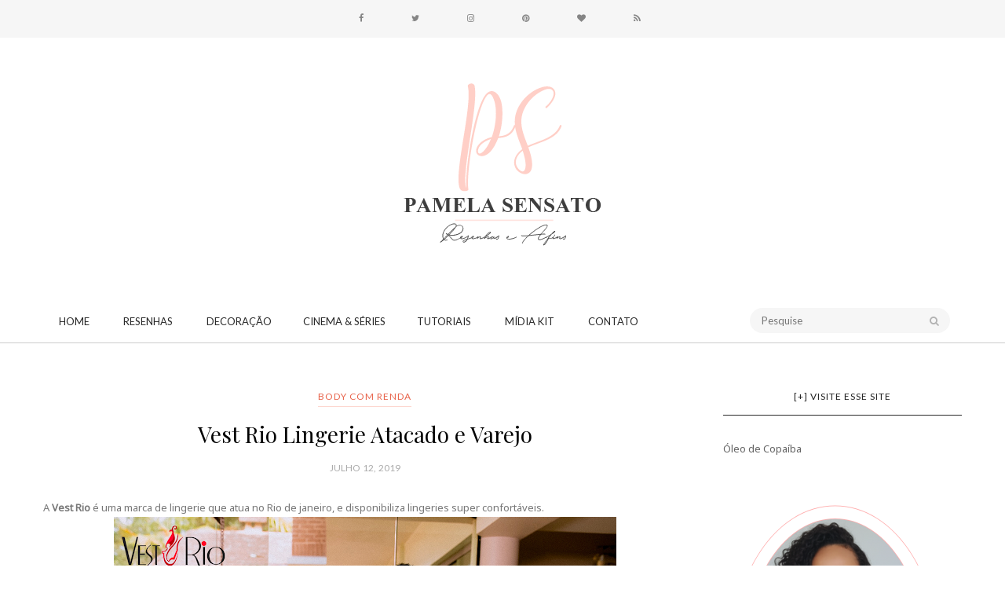

--- FILE ---
content_type: text/html; charset=UTF-8
request_url: https://www.pamelasensato.com/2019/07/vest-rio-lingerie-atacado-e-varejo.html?showComment=1563202856633
body_size: 55047
content:
<!DOCTYPE html>
<html dir='ltr' xmlns='http://www.w3.org/1999/xhtml' xmlns:b='http://www.google.com/2005/gml/b' xmlns:data='http://www.google.com/2005/gml/data' xmlns:expr='http://www.google.com/2005/gml/expr'>
<head>
<link href='https://www.blogger.com/static/v1/widgets/2944754296-widget_css_bundle.css' rel='stylesheet' type='text/css'/>
<script async='async' data-ad-client='ca-pub-6336260177249994' src='https://pagead2.googlesyndication.com/pagead/js/adsbygoogle.js'></script>
<meta content='80dafd093fe4b15e6cdc5183ccd0d0f8' name='p:domain_verify'/>
<!-- [ Meta Tag SEO ] -->
<meta charset='utf-8'/>
<meta content='width=device-width, initial-scale=1' name='viewport'/>
<meta content='blogger' name='generator'/>
<meta content='text/html; charset=UTF-8' http-equiv='Content-Type'/>
<link href='http://www.blogger.com/openid-server.g' rel='openid.server'/>
<link href='https://www.pamelasensato.com/' rel='openid.delegate'/>
<link href='https://www.pamelasensato.com/2019/07/vest-rio-lingerie-atacado-e-varejo.html' rel='canonical'/>
<title>Vest Rio Lingerie Atacado e Varejo - Pâmela Sensato | Resenhas e Afins</title>
<meta content='' name='description'/>
<meta content='Vest Rio Lingerie Atacado e Varejo, Pâmela Sensato | Resenhas e Afins: Vest Rio Lingerie Atacado e Varejo, Pâmela Sensato | Resenhas e Afins' name='keywords'/>
<link href='https://www.pamelasensato.com/feeds/posts/default' rel='alternate' title='Pâmela Sensato | Resenhas e Afins - Atom' type='application/atom+xml'/>
<link href='https://www.pamelasensato.com/feeds/posts/default?alt=rss' rel='alternate' title='Pâmela Sensato | Resenhas e Afins - RSS' type='application/rss+xml'/>
<link href='http://www.blogger.com/feeds/1186880252088529558/posts/default' rel='alternate' title='Pâmela Sensato | Resenhas e Afins - Atom' type='application/atom+xml'/>
<link href='https://blogger.googleusercontent.com/img/b/R29vZ2xl/AVvXsEj1RIEIOvNCVg6t8vPY1ihackOod1cdWyTlL1Gd2iNZW7KgQEfXcSXnkevhQgkVlTUifou2GmQ0mU9rgsr3MaUrvc94J4CMg-8VI6Lf3VIjKAo_XXDpFoar8rtXBMggZNaaJxw_ktsynRp_/s72-c/vestrio-lingerie.png' rel='image_src'/>
<link href='/favicon.ico' rel='icon' type='image/x-icon'/>
<meta content='' name='Author'/>
<meta content='general' name='rating'/>
<meta content='id' name='geo.country'/>
<!-- [ Social Media Meta Tag ] -->
<meta content='Pâmela Sensato | Resenhas e Afins: Vest Rio Lingerie Atacado e Varejo' property='og:title'/>
<meta content='article' property='og:type'/>
<meta content='http://www.pamelasensato.com/2019/07/vest-rio-lingerie-atacado-e-varejo.html' property='og:url'/>
<meta content='https://blogger.googleusercontent.com/img/b/R29vZ2xl/AVvXsEj1RIEIOvNCVg6t8vPY1ihackOod1cdWyTlL1Gd2iNZW7KgQEfXcSXnkevhQgkVlTUifou2GmQ0mU9rgsr3MaUrvc94J4CMg-8VI6Lf3VIjKAo_XXDpFoar8rtXBMggZNaaJxw_ktsynRp_/s640/vestrio-lingerie.png' property='og:image'/>
<meta content='' property='og:description'/>
<meta content='Pâmela Sensato | Resenhas e Afins' property='og:site_name'/>
<meta content='en_US' property='og:locale'/>
<meta content='en_GB' property='og:locale:alternate'/>
<meta content='id_ID' property='og:locale:alternate'/>
<meta content='summary' name='twitter:card'/>
<meta content='Pâmela Sensato | Resenhas e Afins: Vest Rio Lingerie Atacado e Varejo' name='twitter:title'/>
<meta content='xxxxx' name='twitter:site'/>
<meta content='xxxxx' name='twitter:creator'/>
<meta content='width=device-width,initial-scale=1,minimum-scale=1,maximum-scale=1' name='viewport'/>
<link href='//maxcdn.bootstrapcdn.com/font-awesome/4.6.3/css/font-awesome.min.css' rel='stylesheet'/>
<link href="//fonts.googleapis.com/css?family=Bad+Script%7CRaleway:400,500,600,700,300%7CLora:400" rel="stylesheet" type="text/css">
<link href='https://fonts.googleapis.com/css?family=Montserrat%3A400&subset=latin&ver=1437735376' id='redux-google-fonts-memory-css' media='all' rel='stylesheet' type='text/css'/>
<link href='//fonts.googleapis.com/css?family=Lato:400|Noto+Sans:400|Playfair+Display:400|Playfair+Display:400|Playfair+Display:400|Playfair+Display:400' id='rst_custom_enqueue_google_font-css' media='all' rel='stylesheet' type='text/css'/>
<style id='page-skin-1' type='text/css'><!--
/*
-----------------------------------------------
Blogger Template Style
Name:     November Clean & Responsive Blogger Template
Designer: ThemeXpose
URL:      http://www.themexpose.com
Version:  Free Version
----------------------------------------------- */
/* Variable definitions
====================
<Variable name="maincolor" description="Main Color" type="color" default="#e8644c"/>
<Variable name="maincolorhover" description="Main Color Hover" type="color" default="#feb4a7"/>
*/
/* Global reset */
/* Based upon 'reset.css' in the Yahoo! User Interface Library: http://developer.yahoo.com/yui */
*, html, body, div, dl, dt, dd, ul, ol, li, h1, h2, h3, h4, h5, h6, pre, form, label, fieldset, input, p, blockquote, th, td { margin:0; padding:0 }
table { border-collapse:collapse; border-spacing:0 }
fieldset, img { border:0 }
address, caption, cite, code, dfn, em, strong, th, var { font-style:normal; font-weight:normal }
ol, ul, li { list-style:none }
caption, th { text-align:left }
h1, h2, h3, h4, h5, h6 { font-size:100%; font-weight:normal }
q:before, q:after { content:''}
/* Global reset-RESET */
strong { font-weight: bold }
em { font-style: italic }
a img { border:none } /* Gets rid of IE's blue borders */
body#layout {
width: 900px;
}
body#layout .container {
width: 900px;
}
body#layout #header {
margin-bottom: 80px;
clear:both;
}
body#layout #navigation {
height: auto;
margin-bottom: 60px;
margin-top: 30px;
position: relative;
width: 100%;
z-index: 999999;
}
body#layout .footer-info {
width: 50%;position: relative;}
body#layout .footer-instagram {
width: 40%;
}
body#layout .footer-top { overflow: visible;
}
body#layout .logo-footer{float:left; width:50%;margin:0;padding:0}
body#layout .footer-text-about{float:right; width:40%;margin:0;padding:0}
body#layout .sp_sidebar #main{width:60%}
body#layout #sidebar {
width: 28%;
float: right;
}
body#layout #widget-area .footerwidget {
width:250px;
margin-right: 20px;
}
body#layout #widget-area .widget, body#layout #sidebar .widget {
width:250px;
}
body {
color: #777;
font-style: normal;
letter-spacing: 0px;
text-transform: none;
background-color:#FFF;
font-family: Noto Sans;
font-size: 13px;
font-weight: 400;
line-height: 24px;
}
p {
font-size:16px;
line-height:26px;
}
a {
text-decoration:none;
color:#feb4a7;
}
a:hover {
}
h1,h2,h3,h4,h5,h6 {
font-family:"Open Sans", sans-serif;
}
.container {
width:1170px;
margin:0 auto;
}
.container.sp_sidebar {
overflow:hidden;
}
h1.logo_h.logo_h__txt {
font-size: 55px;
padding: 50px 0;
text-align: center;
font-weight: 300;
}
#main {
width:100%;
}
.container.sp_sidebar #main {
float: left;
width: 70%;
padding-right: 30px;
}
#sidebar {
width:26%;
float:right;
}
/********************************/
/*** Navigation ***/
/********************************/
#navigation {
background:#171717;
height:48px;
z-index:999;
width:100%;
-webkit-backface-visibility: hidden;
}
.slicknav_menu {
display:none;
}
#navigation .container {
position:relative;
}
.menu {
float:left;
}
.menu li {
display:inline-block;
position:relative;
padding: 15px 20px;
}
.menu li a {
font-weight:400;
line-height:48px;
text-transform:uppercase;
display:inline-block;
-o-transition:.3s;
-ms-transition:.3s;
-moz-transition:.3s;
-webkit-transition:.3s;
color: #282828;
font-size: 13px;
text-transform: uppercase;
white-space: nowrap;
line-height: 18px;
font-family: lato;
}
ul.sub-menu li:after {
content: "|";
padding-left: 10px;
color: #565656;
display: none;
}
/*** DROPDOWN ***/
.menu .sub-menu,
.menu .children {
background-color: #171717;
display: none;
padding: 0;
position: absolute;
margin-top:15px;
left: 0;
z-index: 99999;
}
ul.menu ul a,
.menu ul ul a {
color: #999;
margin: 0;
padding: 6px 10px 7px 10px;
min-width: 160px;
line-height:20px;
-o-transition:.25s;
-ms-transition:.25s;
-moz-transition:.25s;
-webkit-transition:.25s;
transition:.25s;
border-top:1px solid #333;
}
ul.menu ul li,
.menu ul ul li {
padding-right:0;
margin-right:0;
padding: 8px;
}
ul.menu ul a:hover,
.menu ul ul a:hover {
color: #fff;
background:#333;
}
ul.menu li:hover > ul,
.menu ul li:hover > ul {
display: block;
}
.menu .sub-menu ul,
.menu .children ul {
left: 100%;
top: 0;
}
/** Pesquise Aqui **/
.fully-search-form {
display: inline-block;
position: relative;
margin-top: 10px;
margin-right: 15px;
float: right;
}
.fully-search-form input {
border: none;
height: 32px;
line-height: 32px;
background: #f6f6f6;
font-size: 13px;
color: #b2b2b2;
padding: 0px;
width: 200px;
border-radius: 18px;
font-family: 'lato';
border: none;
position: relative;
padding: 0 40px 0 15px;
}
input, textarea, select, button {
border-radius: 0;
outline: none;
}
.fully-search-form button {
border: medium none;
color: #b2b2b2;
font-size: 13px;
width: 40px;
padding: 0;
background: none;
height: 32px;
position: absolute;
top: 0;
right: 0;
border-top-right-radius: 18px;
border-bottom-right-radius: 18px;
}
input, textarea, select, button {
border-radius: 0;
outline: none;
}
/*** Top Social ***/
#top-social {
text-align: center;
}
#top-social a i {
font-size: 11px;
padding-right: 7px;
line-height:48px;
color:#858585;
-webkit-transition: all 0.2s linear;
-moz-transition: all 0.2s linear;
-ms-transition: all 0.2s linear;
-o-transition: all 0.2s linear;
transition: all 0.2s linear;
}
div#top-social a {
padding-left: 50px;
}
div#top-social a:first-child {
padding-left: 0;
}
div#top-social {
color: #858585;
font-size: 11px;
text-transform: uppercase;
letter-spacing: 1px;
font-family: lato;
}
/********************************/
/*** Header ***/
/********************************/
#logo {
text-align:center;
padding:30px 0;
}
ul.site-social-networks a:hover {
color: #feb4a7;
}
/********************************/
/*** Grid Item ***/
/********************************/
/* grid title */
.sp-grid-title {
margin-bottom:45px;
text-align:center;
}
.sp-grid-title h3 {
font-size: 26px;
font-weight: 400;
text-transform: uppercase;
letter-spacing:4px;
margin-bottom:4px;
}
.sp-grid-title .sub-title {
font-size: 18px;
font-style: italic;
color: #999;
}
.sp-grid li {
display: inline-block;
vertical-align: top;
width: 300px;
margin-right: 16px;
margin-bottom: 45px;
}
.container.sp_sidebar .sp-grid li {
width:315px;
}
.container.sp_sidebar .sp-grid li:nth-child(3n+3) {
margin-right:16px;
}
.container.sp_sidebar .sp-grid li:nth-child(2n+2) {
margin-right:0;
}
.sp-grid li:nth-child(3n+3) {
margin-right:0;
}
.sp-grid li .item img {
width:100%;
height:auto;
margin-bottom:10px;
}
.sp-grid li .item .cat {
font-size: 11px;
font-weight: 700;
letter-spacing: 1px;
text-transform: uppercase;
font-family:"Open Sans";
margin-bottom:7px;
display:block;
}
.sp-grid li .item .cat a:hover {
text-decoration:underline;
}
.sp-grid li .item h2 {
margin-bottom:8px;
}
.sp-grid li .item h2 a {
font-size: 15px;
color: #000000;
text-transform: uppercase;
letter-spacing: 1px;
font-weight: 700;
-o-transition:.3s;
-ms-transition:.3s;
-moz-transition:.3s;
-webkit-transition:.3s;
}
.sp-grid li .item h2 a:hover {
opacity:.5;
}
.sp-grid li .item p {
margin-bottom:6px;
}
.sp-grid li .item .date {
font-size: 13px;
color: #999;
letter-spacing: 1px;
font-style: italic;
}
/********************************/
/*** Post ***/
/********************************/
.post {
margin-bottom:60px;
}
.single .post {
margin-bottom:70px;
}
/*** Post Header ***/
.post-header {
margin-bottom:20px;
text-align:center;
}
.post-header .cat a {
font-size: 22px;
font-weight: 400;
font-style: normal;
line-height: 1.25;
letter-spacing: 0px;
text-transform: none;
color: #aaa;
font-family: 'Bad Script', cursive;
}
.category-date {
color: #aaaaaa;
font-size: 12px;
line-height: 16px;
text-transform: uppercase;
font-family: lato;
word-spacing: 1px;
}
.post-header .cat a:hover {
text-decoration:underline;
}
.post-header h1, .post-header h2 { margin-bottom:20px; }
.post-header h1 a, .post-header h2 a, .post-header h1 {
font-style: normal;
line-height: 1.25;
padding: 0;
margin: 0 0 20px;
font-weight: 400;
font-family: 'Playfair Display';
font-size: 28px;
line-height: 30px;
color: #000;
font-size: 28px;
line-height: 30px;
}
.post-header h2 a:hover {
opacity:.50;
}
.post-header .date {
text-transform: uppercase;
letter-spacing: 1px;
color: #aaa;
margin-right: 5px;
font-size: 11px;
font-family: Lora;
}
/*** Post image ***/
.post-image img {
max-width:100%;
height:auto;
}
.post-image.audio iframe {
height:166px;
}
.container.sp_sidebar .post-image.audio iframe {
width:650px;
height:auto;
}
/*** Post Entry ***/
.post-entry {
text-align: justify;
margin-top: 30px;
}
.post-entry img {
max-width:100%;
height:auto;
}
.post-entry p {
margin-bottom:20px;
text-align: justify;
text-align: center;
}
.post-entry a.more-link {
margin-top: 40px;
border-radius: 1px;
text-transform: uppercase;
line-height: 1.75;
color: #5d5d5d;
border: 1px solid #e8644c;
letter-spacing: 2px;
font-size: 10px;
padding: 0 15px;
font-family: 'Montserrat';
line-height: 38px;
display: inline-block;
text-transform: uppercase;
background: transparent;
-webkit-transition: all 0.3s ease-in-out 0s;
-o-transition: all 0.3s ease-in-out 0s;
transition: all 0.3s ease-in-out 0s;
}
.post-entry a:hover {
color: #feb4a7;
}
.post-entry p, .post-entry h1, .post-entry h2, .post-entry h3, .post-entry h4, .post-entry h5, .post-entry h6, .post-entry hr {
margin-bottom:20px;
}
.post-entry h1, .post-entry h2, .post-entry h3, .post-entry h4, .post-entry h5, .post-entry h6 {
color:#000;
font-weight:700;
}
.post-entry h1 {
font-size:30px;
}
.post-entry h2 {
font-size:27px;
}
.post-entry h3 {
font-size:24px;
}
.post-entry h4 {
font-size:20px;
}
.post-entry h5 {
font-size:18px;
}
.post-entry h6 {
font-size:16px;
}
.post-entry hr {
border:0;
height:0;
border-bottom:1px solid #e5e5e5;
clear:both;
}
.post-entry blockquote p {
border-left:3px solid #feb4a7;
color:#999;
padding:0 18px;
font-family:"Georgia";
font-size:18px;
line-height:28px;
font-style:italic;
}
.post-entry ul, .post-entry ol {
padding-left:45px;
margin-bottom:20px;
}
.post-entry ul li {
margin-bottom:12px;
list-style:square;
}
.post-entry ol li {
margin-bottom:12px;
list-style:decimal;
}
.sticky.post .post-header { border:1px dashed #ddd; padding:20px 0; }
.bypostauthor  {}
.post-entry table { width:100%; margin-bottom:22px; border-collapse:collapse }
.post-entry td, .post-entry th { padding: 12px; border-bottom: 1px #e5e5e5 solid; }
.post-entry th { font-weight:bold; font-size:14px; background:#f5f5f5;}
.post-entry tr:hover {
background:#f9f9f9;
}
/*** Post Share ***/
.post-share {
text-align:center;
margin-top:40px;
margin-bottom:100px;
background:url(//1.bp.blogspot.com/-RaxSFprHuWw/U-eh4Hd6OgI/AAAAAAAAAP0/sijBcrNVTjo/line.gif) repeat-x center center;
}
.post-share a {
display:inline-block;
}
.share-box {
width:55px;
height:42px;
background:#fff;
border:1px solid #e5e5e5;
display:inline-block;
line-height:42px;
margin:0 10px;
-o-transition:.3s;
-ms-transition:.3s;
-moz-transition:.3s;
-webkit-transition:.3s;
}
.share-box i {
font-size:14px;
}
.share-box:hover {
background:#171717;
border:1px solid #171717;
}
/*** Post author ***/
.post-author {
margin-bottom:80px;
margin-top:70px;
overflow:hidden;
border-bottom: 1px solid rgba(34,34,34,0.1);
padding-bottom: 40px;
margin-bottom: 40px;
}
.author-img {
float:left;
margin-right:30px;
}
div#author-social a {
color: #222;
margin-right: 11px;
}
.author-content h5 a {
font-size:14px;
letter-spacing:2px;
text-transform:uppercase;
margin-bottom:8px;
color:#000;
display:block;
}
.author-content p {
margin-bottom:8px;
color: #464646;
font-size: 13px;
line-height: 22px;
font-family: Noto Sans;
font-size: 13px;
font-weight: 400;
}
.author-content .author-social {
font-size:14px;
color:#bbb;
margin-right:8px;
}
/*** Post related ***/
.post-related {
overflow:hidden;
margin-bottom:80px;
margin-top:70px;
}
.post-box { text-align:center; }
.post-box-title {
padding-bottom: 3px;
display: inline-block;
margin-top: 0;
font-style: normal;
margin-bottom: 20px;
color: #282828;
font-size: 16px;
text-transform: uppercase;
font-family: "lato";
margin: 0 0 30px 0;
font-weight: 400;
line-height: 22px;
letter-spacing: 1px;
position: relative;
text-align: center;
border-bottom: 1px solid #282828;
display: inline-block;
padding-bottom: 10px;
}
.item-related {
width:292px;
float:left;
}
.item-related:last-child { margin-right:0;}
.container.sp_sidebar .item-related{
width:212px;
position: relative;
}
.container.sp_sidebar .item-related:last-child {
margin-right:0;
}
.item-related img {
margin-bottom:6px;
width:100%;
height:auto;
}
.item-related h3 a {
font-size: 12px;
text-transform: uppercase;
letter-spacing: 2px;
color: #000;
display: block;
font-weight: bold;
color: #FFF;
position: absolute;
bottom: 11px;
font-weight: 500;
width: 78%;
min-height: 42px;
padding: 10px 20px;
background-color: rgba(0, 0, 0, 0.43);
}
.item-related h3 a:hover {
text-decoration:underline;
}
.item-related span.date {
font-size:10px;
font-family:"Open Sans", sans-serif;
text-transform:uppercase;
font-style:italic;
color:#999;
}
/** Post tags ***/
.post-tags {
margin-top:30px;
margin-bottom:50px;
}
.post-tags a {
font-family:"Open Sans", sans-serif;
font-size:11px;
letter-spacing:2px;
text-transform:uppercase;
background:#f2f2f2;
color:#666;
padding:7px 10px 8px;
margin-right:6px;
border-radius:2px;
margin-bottom:5px;
display:inline-block;
}
.post-tags a:hover {
background:#333;
color:#fff;
text-decoration:none;
}
/*** Post Pagination ***/
.post-pagination {
overflow:hidden;
}
.post-pagination .prev-post {
float:left;
width:470px;
}
.post-pagination .next-post {
float:right;
text-align:right;
width:470px;
}
.container.sp_sidebar .post-pagination .prev-post, .container.sp_sidebar .post-pagination .next-post {
width:325px;
}
.post-pagination span {
color:#999;
font-size:16px;
font-style:italic;
letter-spacing:1px;
}
.post-pagination .arrow {
font-size:64px;
color:#ddd;
line-height:64px;
}
.post-pagination .prev-post .arrow {
float:left;
margin-right:18px;
}
.post-pagination .next-post .arrow {
float:right;
margin-left:18px;
}
.pagi-text {
margin-top:11px;
}
.post-pagination h5 {
text-transform:uppercase;
letter-spacing:2px;
font-size:14px;
}
.post-pagination a {
color:#999;
}
.post-pagination a:hover > .arrow, .post-pagination a:hover > .pagi-text span, .post-pagination a:hover {
color:#000;
}
.site-social-networks.show-title li {
text-align: center;
width: 31.9%;
border: 1px solid #eee;
}
.site-social-networks li {
display: inline-block;
padding: 0;
}
.site-social-networks li:last-child{border-bottom: 1px solid #eee !important;}
.site-social-networks.show-title a {
margin: 20px auto 0 auto;
text-transform: uppercase;
font-size: 10px;
}
.site-social-networks li:last-child {
padding-bottom: 7px!important;
}
.site-social-networks li {
margin-bottom: 3px!important;
padding-bottom: 7px;
}
.site-social-networks.show-title i {
display: block;
margin: 0 auto 10px auto;
}
.site-social-networks.style-default i {
width: 32px;
height: 32px;
margin: 10px auto 0;
line-height: 32px;
text-align: center;
font-size: 20px;
color: #e8644c;
}
/********************************/
/*** Pagination ***/
/********************************/
.pagination {
margin-bottom:60px;
overflow:hidden;
}
.pagination a {
color:#999;
letter-spacing:3px;
text-transform:uppercase;
font-size:12px;
}
.pagination a:hover {
text-decoration:none;
color:#000;
}
.pagination .newer {
float:left;
}
.pagination .older {
float:right;
}
/********************************/
/*** Footer Social ***/
/********************************/
#footer-social {
background:#f2f2f2;
padding:40px 0;
text-align:center;
}
#footer-social a {
margin:0 15px;
color:#999;
font-family:"Open Sans", sans-serif;
font-size:11px;
text-transform:uppercase;
font-weight:700;
letter-spacing:1px;
}
#footer-social a:first-child {
margin-left:0;
}
#footer-social a:last-child {
margin-right:0;
}
#footer-social a i {
height:28px;
width:28px;
text-align:center;
line-height:28px;
background:#666;
color:#fff;
border-radius:50%;
margin-right:5px;
font-size:14px;
}
#footer-social a:hover {
text-decoration:none;
color:#000;
}
#footer-social a:hover > i {
background:#000;
}
/********************************/
/*** Footer logo ***/
/********************************/
#footer-logo {
background:#111;
padding:60px 0;
text-align:center;
}
#footer-logo img {
margin-bottom:15px;
}
#footer-logo p {
color:#777;
font-size:15px;
margin-bottom:0;
font-style:italic;
}
#footer-logo p i {
color:#646464;
font-size:14px;
margin:0 5px 0 7px;
}
.share-box:hover > i {
color: #fff;
}
/********************************/
/*** Footer Copyright ***/
/********************************/
#footer-copyright {
color: #999999;
font-size: 12px;
padding: 30px 0;
font-family: lato;
text-transform: uppercase;
letter-spacing: 1px;
}
#footer-copyright p {
font-size:12px;
color: #999999;
float:left;
margin-top: 6px;
}
.logo-footer ul .smg-label {
display: none;
}
.logo-footer ul a {
margin-right:12px;
color: #313131;
font-size: 16px;
}
.logo-footer #logo {
text-align: left;
padding: 50px 0 20px;
}
#footer-copyright .to-top {
float:right;
margin-top:6px;
font-size:12px;
text-transform:uppercase;
letter-spacing:1px;
color: #999999;
}
#footer-copyright .to-top i {
font-size:14px;
margin-left:3px;
}
#footer-copyright .to-top:hover {
text-decoration:none;
}
div#author-social a {
margin-right: 5px;
color: #777;
}
div#author-social .smg-label {
display: none;
}
/********************************/
/*** Widget Area ***/
/********************************/
#widget-area {
overflow:hidden;
margin-bottom:60px;
border-top:1px solid #e5e5e5;
padding-top:60px;
}
#widget-area .footerwidget {
float:left;
}
#widget-area .widget, #sidebar .widget {
float: left;
width: 100%;
}
#widget-area #container3 {
margin-right:0px;
}
#sidebar .widget {
width: 100%;
margin-right: 0;
float: none;
margin-bottom: 50px;
}
div#sidebar h2 span {
border-color: #707070;
background: none;
padding-top: 0;
}
#sidebar img {
max-width:320px;
}
#sidebar iframe {
max-width:300px;
}
.widget:last-child {
margin-right:0;
}
.widget-title, #sidebar .widget h2{
margin: 0 0 30px 0;
padding: 0;
color: #000000;
font-size: 12px;
text-align: center;
font-weight: 400;
line-height: 16px;
position: relative;
font-family: "lato";
letter-spacing: 1px;
text-transform: uppercase;
padding-top: 0;
padding-bottom: 15px;
border-bottom: 1px solid #282828;
}
.footerwidget .widget h2 {
display: block;
position: relative;
text-align: center;
}
.footerwidget .widget h2:before {
content: "";
width: 100%;
height: 1px;
top: 49%;
border-bottom: 1px dashed #E6E6E6;
position: absolute;
left: 0;
}
.footerwidget .widget h2 span{
font-family: 'Montserrat';
font-size: 12px;
text-transform: uppercase;
letter-spacing: 2px;
color: #252525;
line-height: 27px;
padding: 0 10px;
border: 1px dashed #E6E6E6;
display: inline-block;
margin: 0;
background: #ffffff;
position: relative;
}
/* Label */
.cloud-label-widget-content {display:inline-block;text-align:left;}
.cloud-label-widget-content .label-size{display:inline-block;float:left;font-size:11px;line-height:normal;margin:0 5px 5px 0;opacity:1}
.cloud-label-widget-content .label-size a{  background: #fff;
color: #feb4a7;
float: left;
border: 1px solid #eee;
font-family: 'Open Sans',sans-serif;
line-height: 100%;
margin: 0;
padding: 8px 10px;
text-transform: uppercase;
transition: all .6s;}
#sidebar .widget-title, #sidebar .widget h2, #widget-area .widget h2 {
margin-bottom:30px;
}
#sidebar .widget ul li {
margin-bottom:7px;
padding-bottom:7px;
}
#sidebar .widget ul li:last-child {
margin-bottom:0;
padding-bottom:0;
border-bottom:none;
}
.PageList h2 {
display: none;
}
/*** Search widget ***/
#searchform input#s {
border: 1px solid #e5e5e5;
background:#fff url(img/searchsubmit.png) no-repeat 96% 13px;
padding:14px 14px;
font-size:11px;
color:#999;
letter-spacing:1px;
}
#searchform #s:focus { outline:none; }
/** searchbar for widget ***/
.widget #searchform input#s {
width:260px;
}
#sidebar .widget #searchform input#s {
width:230px;
}
/*** About Widget ***/
.about-widget img {
max-width:292px;
height:auto;
}
/** Instagram widget support **/
.instag ul.thumbnails > li {
width:32% !important;
}
.instag ul.thumbnails > li img:hover {
opacity:.8;
}
.instag ul li {
margin:0;
padding-bottom:0;
border-bottom:none;
}
.pllexislider ul li {
margin:0;
padding-bottom:0;
border-bottom:none;
}
/*** Tagcloud widget ***/
.widget .tagcloud a {
font-family:"Open Sans", sans-serif;
font-size:10px;
letter-spacing:1px;
text-transform:uppercase;
background:#f2f2f2;
color:#666;
padding:6px 8px 7px;
margin-right:5px;
margin-bottom:8px;
display:inline-block;
border-radius:2px;
}
.widget .tagcloud a:hover {
background:#333;
color:#fff;
}
footer#footer-copyright a {
color: #e8644c;
}
/*** Calender widget ***/
#wp-calendar {width: 100%; }
#wp-calendar caption { text-align: right; color: #777; font-size: 12px; margin-top: 10px; margin-bottom: 15px; }
#wp-calendar thead { font-size: 12px;  }
#wp-calendar thead th { padding-bottom: 10px; }
#wp-calendar tbody { color: #aaa; }
#wp-calendar tbody td { background: #f5f5f5; border: 1px solid #fff; text-align: center; padding:8px;}
#wp-calendar tbody td a { font-weight:700; color:#222; }
#wp-calendar tbody td:hover { background: #fff; }
#wp-calendar tbody .pad { background: none; }
#wp-calendar tfoot #next { font-size: 10px; text-transform: uppercase; text-align: right; }
#wp-calendar tfoot #prev { font-size: 10px; text-transform: uppercase; padding-top: 10px; }
#wp-calendar thead th { padding-bottom: 10px; text-align: center; }
/** WIDGET ITEMS **/
.widget ul.side-newsfeed li {
list-style-type:none;
margin-bottom:17px;
padding-bottom:13px;
margin-left:0;
}
.widget ul.side-newsfeed li:last-child {
margin-bottom:0;
padding-bottom:0;
}
.widget ul.side-newsfeed li .side-item {
overflow:hidden;
}
.widget ul.side-newsfeed li .side-item .side-image {
float:left;
margin-right:14px;
}
.widget ul.side-newsfeed li .side-item .side-image img {
width:130px;
height:auto;
}
.widget ul.side-newsfeed li .side-item .side-item-text {
overflow:hidden;
}
.widget ul.side-newsfeed li .side-item .side-item-text h4 a {
margin-bottom:1px;
color:#333;
display:block;
font-size:14px;
}
.widget ul.side-newsfeed li .side-item .side-item-text .side-item-meta {
font-size:10px;
letter-spacing:1px;
color:#999;
font-style:italic;
font-family:"Open Sans";
}
/** Social Widget **/
.widget-social {
text-align:center;
}
.widget-social a:first-child {
margin-left:0;
}
.widget-social a:last-child {
margin-right:0;
}
.widget-social a i {
height:28px;
width:28px;
text-align:center;
line-height:28px;
background:#666;
color:#fff;
border-radius:50%;
margin:0 2px;
font-size:14px;
}
.widget-social a:hover {
text-decoration:none;
color:#000;
}
.widget-social a:hover > i {
background:#000;
}
/*******************************
*** COMMENTS
*******************************/
.post-comments {
margin-bottom:70px;
margin-top:70px;
}
.comments {
margin-bottom:40px;
}
.comment {
border-bottom:1px dotted #eee;
margin-top:20px;
margin-bottom:34px;
padding-bottom:40px;
}
.comment .avatar-image-container {
float:left;
}
.comment .avatar-image-container img {
border-radius:50%;
width:50px;
height:50px;
max-width:50px;
max-height:50px;
}
.comments .comment-block {
margin-left: 80px;
position: relative;
}
.comment-replies {
margin-left: 40px;
margin-top: 20px;
}
.comments .avatar-image-container {
float: left;
max-height: 50px;
overflow: hidden;
width: 50px;
}
.comment-replies .comment {
border:none;
margin-bottom:0px;
padding-bottom:0px;
}
.thecomment .comment-text {
overflow:hidden;
}
.thecomment .comment-text span.author, cite.user > a {
display:block;
font-size:14px;
text-transform:uppercase;
letter-spacing:2px;
margin-bottom:6px;
color:#333;
font-family:"Open Sans";
}
.thecomment .comment-text span.author a:hover {
text-decoration:underline;
}
span.datetime {
font-size:14px;
color:#999;
font-style:italic;
display:block;
margin-bottom:10px;
}
.thecomment .comment-text em {
font-size:13px;
margin-bottom:-14px;
display:block;
color:orange;
letter-spacing:1px;
}
.thecomment .comment-text em i {
font-size:14px;
color:#f3bd00;
}
.comment-actions a {
float:right;
font-size:11px;
background-color:#aaa;
color:#FFF;
padding:3px 6px 5px 6px;
border-radius:2px;
margin-left:7px;
font-family:"Lato";
-o-transition:.3s;
-ms-transition:.3s;
-moz-transition:.3s;
-webkit-transition:.3s;
transition:.3s;
}
.continue | a {
float:left;
margin-bottom:20px;
font-size:11px;
background-color:#aaa;
color:#FFF;
padding:3px 6px 5px 6px;
border-radius:2px;
margin-left:7px;
font-family:"Lato";
-o-transition:.3s;
-ms-transition:.3s;
-moz-transition:.3s;
-webkit-transition:.3s;
transition:.3s;
}
.loadmore a {
font-size:11px;
background-color:#aaa;
color:#FFF;
padding:3px 6px 5px 6px;
border-radius:2px;
margin-left:7px;
font-family:"Lato";
-o-transition:.3s;
-ms-transition:.3s;
-moz-transition:.3s;
-webkit-transition:.3s;
transition:.3s;
}
.post-comments span.reply a.comment-edit-link {
background:#c5c5c5;
}
.post-comments span.reply a:hover {
opacity:.8;
}
ul.children { margin: 0 0 0 55px; }
ul.children li.thecomment { margin:0 0 8px 0; }
/** Reply **/
#respond {
margin-bottom:20px;
overflow:hidden;
}
#respond  h3 {
font-size:14px;
color:#999;
font-weight:400;
margin-bottom:30px;
font-family:"Lato";
letter-spacing:2px;
text-transform:uppercase;
}
#respond h3 a {
color:#000;
display:inline-block;
}
#respond h3 small a {
text-transform:uppercase;
font-size:11px;
background:#333;
color:#FFF;
padding:4px 6px 5px;
border-radius:3px;
margin-left:7px;
letter-spacing:1px;
-o-transition:.3s;
-ms-transition:.3s;
-moz-transition:.3s;
-webkit-transition:.3s;
transition:.3s;
}
#respond h3 small a:hover {
opacity:.8;
}
#respond label {
color:#888;
width:80px;
font-size:14px;
display:inline-block;
font-weight:300;
}
#respond input {
padding:8px 10px;
border:1px solid #DDD;
margin-right:10px;
border-radius: 3px;
color:#999;
margin-bottom:15px;
font-size:11px;
width:250px;
font-family:"Georgia";
}
#respond input:focus {outline:none;}
#respond .comment-form-url {
margin-bottom:10px;
}
#respond textarea {
padding:14px;
border:1px solid #DDD;
border-radius: 3px;
width:95%;
height:120px;
font-size:13px;
color:#777;
margin-bottom:14px;
line-height:20px;
font-family:"Georgia";
}
#respond textarea:focus {outline:none;}
#respond #submit {
font-family:"Lato";
text-transform:uppercase;
letter-spacing:2px;
background:#eee;
border-radius:0;
font-size:11px;
color:#666;
padding:12px 19px 14px;
margin-top:6px;
display:inline-block;
border:none;
-o-transition:.3s;
-ms-transition:.3s;
-moz-transition:.3s;
-webkit-transition:.3s;
transition:.3s;
cursor:pointer;
border-radius:30px;
width:auto;
}
#respond #submit:hover {
background:#333;
color:#FFF;
}
.bottom-blog {
display: inline-block;
width: 100%;
border-bottom: 1px solid #cccccc;
padding: 13px 0;
margin-top: 30px;
}
.blog-date li{
display: inline-block;
color: #999999;
font-size: 12px;
letter-spacing: 1px;
text-transform: uppercase;
float: left;
font-family: lato;
}
.blog-date li a{
color: #5d5d5d
}
.blog-date li .fa{
font-size: 16px;
color: #e8644c;
margin-right: 10px;
vertical-align: middle;
}
.group-share li{
display: inline-block;
}
.group-share li a{
display: inline-block;
transition: all 0.4s ease-in-out 0s;
-webkit-transition: all 0.4s ease-in-out 0s;
-moz-transition: all 0.4s ease-in-out 0s;
display: inline-block;
font-size: 14px;
margin: 0 0 0 10px;
color: #fdd7d0;
}
li.blog-dates  {
display: inline-block;
color: #999999;
font-size: 12px;
letter-spacing: 1px;
text-transform: uppercase;
font-family: lato;
}
.separator a {
margin-left: 0px!important;
}
.post-header .bg-category{
width: 100%;
overflow: hidden;
text-align: center;
height: auto;
line-height: 12px;
}
.post-header .bg-category .category-name{
position: relative;
display: inline-block;
}
.post-header .category-name{
height: auto;
color: #fdd7d0;
font-size: 12px;
text-transform: uppercase;
font-weight: 400;
letter-spacing: 1px;
line-height: 16px;
font-family: lato;
position: relative;
padding-bottom: 2px;
display: inline-block;
margin-bottom: 21px;
}
.post-header .category-name:after{
content: "";
width: 100%;
height: 1px;
position: absolute;
top: 100%;
left: 0;
right: 0;
margin: 0px auto;
background: #fdd7d0;}
.post-header .category-name a{
color:  #e8644c;
font-size: 12px;
text-transform: uppercase;
font-weight: 400;
letter-spacing: 1px;
line-height: 16px;
font-family: lato;
position: relative;
padding-bottom: 2px;
display: inline-block;
}
.post-header .category-name span{
position: relative;
display: inline-block;
height: auto;
line-height: 10px;
}
/********************************/
/*** Archive ***/
/********************************/
.archive-box {
background:#f4f4f4;
padding:22px 0 24px;
text-align:center;
margin-bottom:70px;
margin-top:-70px;
border-bottom:1px solid #eee;
}
.archive-box span {
font-size:14px;
font-style:italic;
letter-spacing:1px;
color:#999;
}
.archive-box h1 {
font-size:26px;
letter-spacing:4px;
text-transform:uppercase;
}
.nothing {
margin-bottom:90px;
text-align:center;
}
/* =WordPress Core
-------------------------------------------------------------- */
.alignnone {
margin: 5px 20px 20px 0;
}
.aligncenter,
div.aligncenter {
display: block;
margin: 5px auto 5px auto;
}
.alignright {
float:right;
margin: 5px 0 20px 20px;
}
.alignleft {
float: left;
margin: 5px 20px 20px 0;
}
.aligncenter {
display: block;
margin: 5px auto 5px auto;
}
a img.alignright {
float: right;
margin: 5px 0 20px 20px;
}
a img.alignnone {
margin: 5px 20px 20px 0;
}
a img.alignleft {
float: left;
margin: 5px 20px 20px 0;
}
a img.aligncenter {
display: block;
margin-left: auto;
margin-right: auto
}
div#footer-instagram h2 {
display: none;
}
.wp-caption {
background: #fff;
border: 1px solid #f0f0f0;
max-width: 96%; /* Image does not overflow the content area */
padding: 5px 3px 10px;
text-align: center;
font-family:"Open Sans";
}
.wp-caption.alignnone {
margin: 5px 20px 20px 0;
}
.wp-caption.alignleft {
margin: 5px 20px 20px 0;
}
.wp-caption.alignright {
margin: 5px 0 20px 20px;
}
.wp-caption img {
border: 0 none;
height: auto;
margin: 0;
max-width: 98.5%;
padding: 0;
width: auto;
}
.wp-caption p.wp-caption-text {
font-size: 11px;
line-height: 17px;
margin: 0;
padding: 0 4px 5px;
}
/*** Custom WordPress gallery style ***/
.gallery .gallery-caption{
font-size:12px;
color:#888;
font-family:"Open Sans";
}
.gallery .gallery-icon img{
border-radius:2px;
border:1px solid #eee !important;
padding:7px;
}
.gallery .gallery-icon img:hover {
border:1px solid #ccc !important;
}
.single-sharing-btns a {
color: #feb4a7;
}
/*** Contact Form 7 ***/
/*********************************************************/
.wpcf7 input {
width:266px;
}
div.wpcf7 {
overflow:hidden;
margin-top:40px;
}
.wpcf7 p.sp_input {
float:left;
margin-right:19px;
}
.wpcf7 p.sp_message {
clear:both;
}
.wpcf7 input, .wpcf7 textarea {
padding:8px;
border:1px solid #DDD;
margin-right:10px;
-webkit-border-radius: 5px;-moz-border-radius: 5px;border-radius: 5px;
color:#777;
font-size:12px;
margin-top:6px;
margin-bottom:6px;
}
.wpcf7 textarea {
width:95%;
}
.wpcf7 .wpcf7-submit {
background:#171717;
-webkit-border-radius: 20px;-moz-border-radius: 20px;border-radius:20px;
padding:12px 24px;
color:#FFF;
letter-spacing:3px;
font-size:11px;
text-transform:uppercase;
cursor:pointer;
-o-transition:.3s;
-ms-transition:.3s;
-moz-transition:.3s;
-webkit-transition:.3s;
transition:.3s;
display:block;
border:none;
width:auto;
}
.wpcf7 .wpcf7-submit:hover {
background:#777;
}
.post-entry.inside a{
color: #e8644c;
}
.post-entry.inside a:hover{
color: #feb4a7;
}
/*** 404 ***/
.error-404 {
margin-bottom:105px;
text-align:center;
}
.error-404 h1 {
font-size:190px;
font-weight:700;
margin-bottom:-25px;
}
.error-404 p {
color:#999;
font-size:18px;
font-style:italic;
}
.author-content {
margin-left: 130px;
}
#logo { padding:50px 0; }
#navigation { background:#f6f6f6; }
.menu li a { color:#282828; }
.menu li a:hover {  color:#999999; }
.menu .sub-menu, .menu .children { background: #f6f6f6; }
ul.menu ul a, .menu ul ul a {color:#999999; }
ul.menu ul a:hover, .menu ul ul a:hover { color: #ffffff; background:#333333; }
#top-social a i { color:#858585; }
#top-social a:hover i { color:#e8644c }
#top-search a { background:#353535 }
#top-search a { color:#999999 }
#top-search a:hover { background:#474747; }
#top-search a:hover { color:#cccccc; }
.widget-title , #sidebar .widget h2, #widget-area .widget h2 { color:#222; }
#sidebar .widget-title, #sidebar .widget h2, #widget-area .widget h2 { background:; color:; }
#footer-social  { background:#f2f2f2; }
#footer-logo { background:#171717; }
#footer-logo p { color:#EFEFEF; }
#footer-copyright { background:#ffffff; }
#footer-copyright p { color:#999999; }
a, #footer-logo p i { color:#646464; }
.post-entry blockquote p { border-left:3px solid #feb4a7; }
#main .widget {
width: 100%;
}
#navigation .widget ul li {
border:none;
margin-bottom:0px;
padding-bottom:0px;
}
#navigation .widget ul li:after {
content: "|";
padding-left: 10px;
color: #565656;
}
#navigation .widget ul li:last-child:after {
content: "";
}
#navigation .widget a:hover {
text-decoration: none;
}
#widget-area #container3 .widget {
margin-right: 0;
}
.container.sp_sidebar {
overflow: hidden;
margin: 40px auto 0;
}
.pagination .older {
float: right;
position: relative;
text-align: right;
}
.pagination .newer {
float: left;
position: relative;
text-align: left;
}
.post-nav-icon {
position: absolute;
top: 7px;
width: 32px;
height: 32px;
text-align: center;
line-height: 32px;
background-color:#000;
border-radius: 32px;
color:  #e8644c;
letter-spacing: 0;
}
.older .post-nav-icon{
right:0;
}
.newer .post-nav-icon{
left:0;
}
.older .pager-heading {
margin-bottom: 5px;
color:#aaa;
margin-right: 42px;
}
.older .pager-title {
font-size: 150%;
display: block;
line-height: 1.3;
white-space: normal;
text-overflow: ellipsis;
overflow: hidden;
color:#e8644c;
margin-right: 42px;
}
.newer .pager-heading {
margin-bottom: 5px;
color:#aaa;
margin-left: 42px;
}
.newer .pager-title {
font-size: 150%;
display: block;
line-height: 1.3;
white-space: normal;
text-overflow: ellipsis;
overflow: hidden;
color:#e8644c;
margin-left: 42px;
}
/* Slider */
.slick-slider
{
position: relative;
display: block;
-moz-box-sizing: border-box;
box-sizing: border-box;
-webkit-user-select: none;
-moz-user-select: none;
-ms-user-select: none;
user-select: none;
-webkit-touch-callout: none;
-khtml-user-select: none;
-ms-touch-action: pan-y;
touch-action: pan-y;
-webkit-tap-highlight-color: transparent;
}
.slick-list
{
position: relative;
display: block;
overflow: hidden;
margin: 0;
padding: 0;
}
.slick-list:focus
{
outline: none;
}
.slick-list.dragging
{
cursor: pointer;
cursor: hand;
}
.slick-slider .slick-track,
.slick-slider .slick-list
{
-webkit-transform: translate3d(0, 0, 0);
-moz-transform: translate3d(0, 0, 0);
-ms-transform: translate3d(0, 0, 0);
-o-transform: translate3d(0, 0, 0);
transform: translate3d(0, 0, 0);
}
.slick-track
{
position: relative;
top: 0;
left: 0;
display: block;
}
.slick-track:before,
.slick-track:after
{
display: table;
content: '';
}
.slick-track:after
{
clear: both;
}
.slick-loading .slick-track
{
visibility: hidden;
}
.slick-slide
{
display: none;
float: left;
height: 100%;
min-height: 1px;
}
[dir='rtl'] .slick-slide
{
float: right;
}
.slick-slide img
{
display: block;
}
.slick-slide.slick-loading img
{
display: none;
}
.slick-slide.dragging img
{
pointer-events: none;
}
.slick-initialized .slick-slide
{
display: block;
}
.slick-loading .slick-slide
{
visibility: hidden;
}
.slick-vertical .slick-slide
{
display: block;
height: auto;
border: 1px solid transparent;
}
/* --------------------------------------------------------------
Homepage Styles
-------------------------------------------------------------- */
/* ===[ Carousel And Slider ]=== */
.homepage-carousel.slick-initialized,
.homepage-slider.slick-initialized {
opacity: 1;
transition: opacity .2s ease-in;
}
.homepage-carousel .slick-slide,
.homepage-slider .slick-slide {
float: left;
position: relative;
height: 100%;
min-height: 1px;
overflow: hidden;
}
.homepage-carousel .slick-slide img,
.homepage-slider .slick-slide img {
display: block;
width: 100%;
-webkit-transition: all .1s ease-in-out;
-moz-transition: all .1s ease-in-out;
-o-transition: all .1s ease-in-out;
transition: all .1s ease-in-out;
}
.homepage-carousel .slick-nav,
.homepage-slider .slick-nav {
font-size: 18px;
color: #fff;
display: block;
text-align: center;
outline: 0;
padding: 0;
width: 30px;
height: 30px;
position: absolute;
top: 50%;
margin-top: -15px;
background: transparent;
border: 1px solid rgba(255,255,255,.5);
cursor: pointer;
}
.homepage-carousel .slick-nav:hover,
.homepage-slider .slick-nav:hover {
color: #111;
background: #fff;
}
.homepage-carousel .slick-prev,
.homepage-slider .slick-prev { left: 25px }
.homepage-carousel .slick-next,
.homepage-slider .slick-next { right: 25px }
/* ===[ Carousel ]=== */
.homepage-carousel {
opacity: 0;
margin-bottom: 60px;
}
.homepage-carousel .slick-slide:hover img { transform: scale(1.1) }
.homepage-carousel .slick-slide .featured-title {
position: absolute;
padding: 20px 25px 15px 25px;
left: 0;
right: 0;
bottom: 0;
background: rgba(0,0,0,.4);
}
.homepage-carousel .slick-slide .featured-title h2 {
font-family: 'Playfair Display', Georgia, 'Times New Roman', Times, serif;
font-size: 18px;
line-height: 1.2;
margin-bottom: 5px;
color: #fff;
text-shadow: 0 1px 1px rgba(0,0,0,.2);
}
.homepage-carousel .slick-slide .featured-title .featured-date {
color: #ddd;
font-size: 13px;
}
.homepage-carousel .slick-slide .featured-title .featured-category {
font-size: 11px;
padding: 2px 5px;
text-transform: uppercase;
background: #e8644c;
border-radius: 3px;
color: #fff;
margin-left: 5px;
font-family: monospace;
font-family: 'Montserrat';
}
/* ===[ Slider ]=== */
.homepage-slider {
opacity: 0;
margin-bottom: 60px;
}
.homepage-slider .slick-slide .featured-title {
text-align: center;
position: absolute;
margin: 0 auto;
top: 20%;
left: 30%;
width: 40%;
padding: 40px 30px 50px;
background: #fff;
-webkit-transition: all .1s ease-in-out;
-moz-transition: all .1s ease-in-out;
-o-transition: all .1s ease-in-out;
transition: all .1s ease-in-out;
}
.homepage-slider .slick-slide:hover .featured-title { background: rgba(255,255,255,.9) }
.homepage-slider .slick-slide .featured-title h2 {
font-family: 'Playfair Display', Georgia, 'Times New Roman', Times, serif;
font-size: 24px;
line-height: 1.2;
margin-bottom: 10px;
color: #111;
}
.homepage-slider .slick-slide .featured-title .featured-date {
color: #999;
font-size: 13px;
}
.homepage-slider .slick-slide .featured-title .featured-category {
display: inline-block;
font-size: 11px;
font-weight: bold;
text-transform: uppercase;
color: #e1534f;
margin-bottom: 10px;
border-radius: 3px;
}
#blog-pager > span a h3 {
font-family: raleway;
font-size: 17px;
}
#blog-pager a:hover {
text-decoration: none;
}
#blog-pager a > h3:hover {
text-decoration: underline!important;
}
#blog-pager-older-link{display:inline;float:right;width:50%;text-align:right;padding:0}
#blog-pager-newer-link{display:inline;float:left;width:50%;text-align:left;padding:0}
#blog-pager{
clear:both;
font-size:16px;
line-height:normal;
margin:0;
padding:10px;
font-family: times new roman;
background: #f9f9f9;
}
#instafeed{width:100%;display:block;margin:0;padding:0;line-height:0}
#instafeed img{height:auto;width:100%}
#instafeed a{padding:0;margin:0;display:inline-block;position:relative}
#instafeed li{width:25%;display:inline-block;margin:0!important;padding:0!important}
#instafeed .insta-likes{width:100%;height:100%;margin-top:-100%;opacity:0;text-align:center;letter-spacing:1px;background:rgba(255,255,255,0.4);position:absolute;text-shadow:2px 2px 8px #fff;font:normal 400 11px Montserrat,sans-serif;color:#222;line-height:normal;transition:all .35s ease-out;-o-transition:all .35s ease-out;-moz-transition:all .35s ease-out;-webkit-transition:all .35s ease-out}
#instafeed a:hover .insta-likes{opacity:1}
/*---Flicker Image Gallery-----*/
.flickr_plugin {
width: 100%;
}
.flickr_badge_image {
float: left;
height: 70px;
margin: 8px 5px 0px 5px;
width: 70px;
}
.flickr_badge_image a {
display: block;
}
.flickr_badge_image a img {
display: block;
width: 100%;
height: auto;
-webkit-transition: opacity 100ms linear;
-moz-transition: opacity 100ms linear;
-ms-transition: opacity 100ms linear;
-o-transition: opacity 100ms linear;
transition: opacity 100ms linear;
}
.flickr_badge_image a img:hover {
opacity: .5;
}
.post-gallery .slick-nav {
font-size: 18px;
color: #fff;
display: block;
text-align: center;
outline: 0;
padding: 0;
width: 30px;
height: 30px;
position: absolute;
top: 50%;
margin-top: -15px;
background: transparent;
border: 1px solid rgba(255,255,255,.5);
cursor: pointer;
}
.post-gallery .slick-nav:hover {
color: #111;
background: #fff;
}
.post-gallery .slick-prev { left: 25px }
.post-gallery .slick-next { right: 25px }
.related-slide .slick-nav {
font-size: 18px;
color: #fff;
display: block;
text-align: center;
outline: 0;
padding: 0;
width: 30px;
height: 30px;
position: absolute;
top: 48%;
margin-top: -15px;
background: transparent;
border: 1px solid rgba(255,255,255,.5);
cursor: pointer;
}
.related-slide .slick-slide{
padding: 5px;
}
.related-slide .slick-nav:hover {
color: #111;
background: #fff;
}
.related-slide .slick-prev { left: 25px }
.related-slide .slick-next { right: 25px }
.footer-top {
background: #f8f8f8;
position: relative;
margin-top: 50px;
overflow: hidden;
}
.footer-info {
padding-left: 30px;
padding-right: 30px;
}
.footer-info {
width: 38%;
float: left;
position: absolute;
top: 50%;
transform: translateY(-50%);
-webkit-transform: translateY(-50%);
-moz-transform: translateY(-50%);
}
.logo-footer {
float: left;
width: 220px;
margin-top: 15px;
}
.logo-footer img {
max-width: 100%;
height:auto;
}
.logo-footer ul {
margin: 8px 0 0 0;
padding: 0;
list-style: none;
text-align: center;
}
.logo-footer ul li {
display: inline-block;
padding: 0 7px;
}
.logo-footer ul li a {
color: #313131;
font-size: 16px;
}
.footer-text-about {
margin-left: 270px;
font-size: 13px;
color: #303030;
line-height: 26px;
}
.footer-instagram {
width: 57%;
float: right;
position: relative;
}
.title-instagram2 {
position: absolute;
top: 50%;
transform: translateY(-50%);
-webkit-transform: translateY(-50%);
-moz-transform: translateY(-50%);
z-index: 9999;
left: 0;
}
.footer-instagram h3 {
background: #fff;
font-family: lato;
text-transform: uppercase;
color: #fdd7d0
;
font-size: 12px;
font-weight: 400;
padding: 12px 20px;
line-height: 16px;
letter-spacing: 1px;
margin: 0;
transform: rotateZ(-90deg);
-webkit-transform: rotateZ(-90deg);
-moz-transform: rotateZ(-90deg);
}
.footer-text-about {
margin-left: 270px;
}
.comments-page {background-color: #f2f2f2;}
#blogger-comments-page {padding: 0px 5px;display: none;}
.comments-tab { float: left; padding: 5px; margin-right: 3px; cursor: pointer; background-color: #f2f2f2;}
.comments-tab-icon { height: 14px;width: auto;margin-right: 3px;}
.comments-tab:hover { background-color: #eeeeee;}
.inactive-select-tab { background-color: #d1d1d1;}
.comments-page .fb_iframe_widget,
.comments-page .fb_iframe_widget span,
.comments-page .fb_iframe_widget span iframe[style] {
min-width: 100% !important;
width: 100% !important;
}
/*Formulário de contato Blogger */
#formcontact{
background:#ffffff; /*---cor de fundo do formulário---*/
max-width: 100%;
margin: 0 auto;
padding: 30px;
}
#formcontact p{   /*---referente aos estilos da fonte dos campos---*/
color:#000;
}
.contact-form-name, .contact-form-email,
.contact-form-email-message,
.contact-form-button-submit { /*---referente aos campos---*/
width: 100%;
max-width: 100%;
margin-bottom: 10px;
color: #000000;   /*---cor da fonte dos campos---*/
}
.contact-form-button-submit {  /*-----referente ao Botão enviar---*/
width: 150px;  /*-----largura do botão---*/
height:40px;    /*-----altura do botão---*/
font-size: 18px;   /*-----tamanho da fonte---*/
border-color: #ffffff;  /*-----cor da borda---*/
background: #ffa0a0;   /*-----cor de fundo botão---*/
color: #fff;   /*-----cor da fonte---*/
}
.contact-form-button-submit:hover {  /*-----modo hover do Botão enviar---*/
border-color: #ccc;  /*-----cor da borda---*/
background: #393939;   /*-----cor de fundo botão---*/
color: #fff;   /*-----cor da fonte---*/
}
#ContactForm1 {
display: none; /*-----esconder gadget da barra lateral---*/
}

--></style>
<script>
  window.fbAsyncInit = function() {
    FB.init({
      appId      : '296645524345518',
      xfbml      : true,
      version    : 'v2.8'
    });
  };
  (function(d, s, id){
     var js, fjs = d.getElementsByTagName(s)[0];
     if (d.getElementById(id)) {return;}
     js = d.createElement(s); js.id = id;
     js.src = "//connect.facebook.net/pt_BR/sdk.js";
     fjs.parentNode.insertBefore(js, fjs);
   }(document, 'script', 'facebook-jssdk'));
</script>
<meta content='296645524345518' property='fb:app_id'/>
<script type='text/javascript'>
function commentToggle(comentario) {
 if (comentario == '#fb-comments'){
window.document.getElementById("fb-comments-page").style.display='block';
window.document.getElementById("blogger-comments-page").style.display='none';
window.document.getElementById("fb-comments").style.background='#ffffff';
window.document.getElementById("blogger-comments").style.background='#d1d1d1';
 } else if (comentario == '#blogger-comments') {
window.document.getElementById("blogger-comments-page").style.display='block';
window.document.getElementById("fb-comments-page").style.display='none';
window.document.getElementById("blogger-comments").style.background='#ffffff';
window.document.getElementById("fb-comments").style.background='#d1d1d1';
}}
window.onload = function(){
commentToggle('#fb-comments');
}</script>
<script type='text/javascript'>
cookieOptions = {
msg: "Este site usa cookies do Google para fornecer seus serviços, personalizar anúncios e analisar o tráfego. Informações sobre seu uso deste site são compartilhadas com o Google. Ao utilizar este site, você concorda com o uso de cookies.",
link: "https://www.blogger.com/go/blogspot-cookies",
close: "Concordo!",
learn: "Saiba Mais" };
</script>
<link href='https://www.blogger.com/dyn-css/authorization.css?targetBlogID=1186880252088529558&amp;zx=c20dc40c-646f-4cd1-b15f-c2c34c5e9db8' media='none' onload='if(media!=&#39;all&#39;)media=&#39;all&#39;' rel='stylesheet'/><noscript><link href='https://www.blogger.com/dyn-css/authorization.css?targetBlogID=1186880252088529558&amp;zx=c20dc40c-646f-4cd1-b15f-c2c34c5e9db8' rel='stylesheet'/></noscript>
<meta name='google-adsense-platform-account' content='ca-host-pub-1556223355139109'/>
<meta name='google-adsense-platform-domain' content='blogspot.com'/>

</head>
<style type='text/css'>
.PageList LI.selected A {
    font-weight: normal!important;
    text-decoration: none;
}


.entry-meta {
  text-align: center;
  border-bottom: 1px solid rgba(34,34,34,0.1);
  padding-bottom: 40px;
  margin-bottom: 40px;
}

.single-sharing-btns h3 {
   margin-top: 0;
  font-family: Raleway;
  font-size: 24px;
  font-weight: 400;
  font-style: normal;
  line-height: 1.25;
  letter-spacing: 3px;
  text-transform: uppercase;
  text-align: center;
color:#222;
  margin-bottom: 20px;
}


.social-share-buttons.size-large {
  margin-bottom: 5px;
}
.social-share-buttons.style-default [data-service] {
  box-shadow: 0 3px 0 rgba(0,0,0,0.05);
}
.social-share-buttons.size-large>*, .social-share-buttons.size-large>li>span {
  line-height: 32px;
  min-width: 32px;
}
.social-share-buttons.style-default>*, .social-share-buttons.style-default>li>span {
  border: 1px solid #ddd;
  background-color: #fff;
}
.social-share-buttons>*:first-child {
  margin-left: 0;
}
.social-share-buttons>*, .social-share-buttons>li>span {
  display: inline-block;
  padding: 0 8px;
  cursor: pointer;
  text-align: center;
  position: relative;
  -webkit-border-radius: 1;
  -moz-border-radius: 1;
  -ms-border-radius: 1;
  -o-border-radius: 1;
  border-radius: 1;
  transition: color linear .2s,background-color linear .2s,border-color linear .2s;
  -webkit-transition: color linear .2s,background-color linear .2s,border-color linear .2s;
}
.social-share-buttons>* {
  display: inline-block;
  margin: 5px 8px;
}
.social-share-buttons.size-large.style-default label {
  font-size: 12px;
}

.social-share-buttons.style-default label {
  text-transform: uppercase;
}

.single-sharing-btns label {
  letter-spacing: .1em;
}

.social-share-buttons label {
  margin: 0 0 0 10px;
  text-transform: uppercase;
  font-weight: normal;
  line-height: 1;
  vertical-align: middle;
  cursor: pointer;
}

strong.tag-heading {
  color: #222;
  text-transform: uppercase;
  font-size: 12px;
}
strong.tag-heading .fa {
  margin-right: 5px;
}

.entry-tags .gray-2-secondary a{
  color: #aaa;
  text-transform: uppercase;
  font-size: 12px;
}

.entry-tags.gray-2-secondary {
  margin-top: 20px;
}

@media only screen and (min-width: 961px) and (max-width: 1080px) {

.container {
    width: 990px;
    margin: 0 auto;
}

.logo-footer {
    float: left;
    width: 315px;
    margin-top: 15px;
}

	.footer-info {
    padding-top: 50px;
    padding-bottom: 50px;
}
	.footer-info {
    position: static;
    transform: none;
    float: none;
    width: 100%;
}

.footer-instagram {
    float: none;
    width: 100%;
}
	
	
.footer-text-about {
    margin: 30px 0 0 0 !important;
    padding: 0 40px;
}
  }

/*************************************************
*	10. Tablet									 *
*************************************************/
@media only screen and (min-width: 768px) and (max-width: 960px) {
	
	.container {
		width:726px;
	}
	
	#navigation-wrapper {
		display:none;
	}
	
div#top-social a {
    padding-left: 20px;
}

.logo-footer {
    float: left;
    width: 315px;
    margin-top: 15px;
}

	.footer-info {
    padding-top: 50px;
    padding-bottom: 50px;
}
	.footer-info {
    position: static;
    transform: none;
    float: none;
    width: 100%;
}

.footer-instagram {
    float: none;
    width: 100%;
}
	
	
.footer-text-about {
    margin: 30px 0 0 0 !important;
    padding: 0 40px;
}

	#logo img {
		max-width:726px;
		height:auto;
	}
	
	.slicknav_menu {
		display:block;
	}
	
	.post-image img {
		width:726px;
		height:auto;
	}
	
	
	.post-image.audio iframe {
		width:726px;
		height:auto;
	}
	
		.container.sp_sidebar .post-image.audio iframe {
			width:476px;
			height:auto;
		}
	
	.item-related {
		width:230px;
		margin-right:17px;
	}
	.post-pagination .prev-post {
		width:383px;
	}
	.post-pagination .next-post {
		width:383px;
	}
	
	
	
	#widget-area .widget, #sidebar .widget {
		width:230px;
		margin-right:17px;
	}
	
	#widget-area .widget img, #sidebar .widget img {
		max-width:230px;
		height:auto;
	}
	
	#widget-area .widget iframe, #sidebar .widget iframe {
		max-width:230px !important;
		height:auto;
	}
	
	#footer-logo img {
		max-width:726px;
		height:auto;
	}
	#footer-social a {
		margin:0 15px;
	}
	#footer-social a i {
		height:32px;
		width:32px;
		line-height:32px;
		margin-right:0;
		font-size:14px;
	}
	#footer-social a span {
		display:none;
	}
	
	.wpcf7 input {
		width:208px;
	}
	
	.sp-grid li {
		width:353px;
	}
	.sp-grid li:nth-child(3n+3) {
		margin-right:16px;
	}
	.sp-grid li:nth-child(2n+2) {
		margin-right:0;
	}
	
	.container.sp_sidebar #main {
		width:64%;
		padding-right:20px;
	}
	.container.sp_sidebar #sidebar {
		width:230px;
	}
	
		.container.sp_sidebar #sidebar .widget {
			width:100%;
		}
		
	.container.sp_sidebar .sp-grid li {
		width:228px;
	}
	
	.container.sp_sidebar .item-related {
		width:149px;
		margin-right:0px;
	}
	.container.sp_sidebar .item-related:last-child {
		margin-right:0;
	}
	.container.sp_sidebar .item-related h3 a {
		font-size:12px;
		letter-spacing:1px;
	}

	
	.container.sp_sidebar #respond textarea {
		width:93%;
	}
.fully-search-form {
 position: absolute;
    margin-top: 8px;
  right: 8px;
    top: 0;
}

.nav-ba {
    position: relative;
}
.slicknav_menu {
    margin-bottom: 20px;
}
	
}

/*************************************************
*	Mobile Portrait								 *
*************************************************/

@media only screen and (max-width: 767px) {
	
	.container {
		width:320px;
	}

.fully-search-form input {

    width: 50px;

    margin-bottom: 10px;
}

#top-social span.smg-label {
    display: none;
}

div#top-social a {
    padding-left: 20px;
}

	#navigation-wrapper {
		display:none;
	}
	
	.slicknav_menu {
		display:block;
	}
	
	#logo img {
		max-width:320px;
		height:auto;
	}
	
	.post-header h1 a, .post-header h2 a, .post-header h1 {
		font-size:22px;
		letter-spacing:2px;
	}
	
	.post-image img {
		width:320px;
		height:auto;
	}
	
	.post-image.audio iframe {
		width:320px;
		height:auto;
	}
	
	.item-related {
		width:320px;
		margin-bottom:30px;
	}
	
	.share-box {
		width:46px; 
		height:36px; 
		line-height:36px;
		margin:0 4px;
	}
	
	.post-pagination .prev-post {
		width:320px;
	}
	.post-pagination .next-post {
		width:320px;
	}
	
	#respond textarea {
		width:90%;
	}
	
	.thecomment .author-img {
		display:none;
	}
	
	#widget-area .widget, #sidebar .widget {
		width:100%;
	
		float:left;
		margin-bottom:35px;
	}
	
	#footer-logo img {
		max-width:320px;
		height:auto;
	}
	
	#footer-social a i {
		height:28px;
		width:28px;
		line-height:28px;
		margin-right:0;
		font-size:12px;
	}
	#footer-social a {
		margin:0 5px;
	}
	#footer-social a span{
		display:none;
	}
	
	.wpcf7 textarea {
		width:94%;
	}
	
	.sp-grid li {
		width:320px;
	}
	.sp-grid li:nth-child(3n+3) {
		margin-right:0;
	}
	.sp-grid li:nth-child(2n+2) {
		margin-right:0;
	}
	
	.container.sp_sidebar #main {
		width:320px;
		margin-right:0;
	}
	.container.sp_sidebar #sidebar {
		width:320px;
	}
	
		.container.sp_sidebar #sidebar .widget {
			width:100%;
		}
		
	.container.sp_sidebar .item-related {
		width:320px;
		margin-bottom:30px;
	}
	.footer-info {
    padding-top: 50px;
    padding-bottom: 50px;
}
	.footer-info {
    position: static;
    transform: none;
    float: none;
    width: 100%;
}

.footer-instagram {
    float: none;
    width: 100%;
}
	
	
.footer-text-about {
    margin: 30px 0 0 0 !important;
width: 87%;
}
.logo-footer {
    float: none;
    max-width: 350px;
    width: 100%;
    text-align: center;
    margin: 0px auto;
}
#top-social a i {
      font-size: 14px;}

.fully-search-form {
 position: absolute;
    margin-top: 8px;
  right: 12px;
    top: 0;
}

.nav-ba {
    position: relative;
}
.slicknav_menu {
    margin-bottom: 20px;
}
	
}

/*************************************************
*	10. Landscape								 *
*************************************************/

@media only screen and (min-width: 480px) and (max-width: 767px) {
	
	.container {
		width:480px;
	}


.fully-search-form {
 position: absolute;
    margin-top: 8px;
  right: 0;
    top: 0;
}

.nav-ba {
    position: relative;
}
.slicknav_menu {
    margin-bottom: 20px;
}
	
#top-social a i {
      font-size: 14px;}
	.footer-info {
    position: static;
    transform: none;
    float: none;
    width: 100%;
}
.footer-info {
    padding-top: 50px;
    padding-bottom: 50px;
}

.footer-instagram {
    float: none;
    width: 100%;
}
	
#top-social span.smg-label {
    display: none;
}
div#top-social a {
    padding-left: 20px;
}
	
	#logo img {
		max-width:480px;
		height:auto;
	}
	
	.post-image img {
		width:480px;
		height:auto;
	}
	
	.post-image.audio iframe {
		width:480px;
		height:auto;
	}
	
	.item-related {
		width:480px;
		margin-bottom:30px;
	}
	
	.share-box {
		width:55px; 
		height:42px; 
		line-height:42px;
		margin:0 10px;
	}
	
	.post-pagination .prev-post {
		width:480px;
	}
	.post-pagination .next-post {
		width:480px;
	}
	
	#widget-area .widget, #sidebar .widget {
		width:100%;
	
		float:left;
		margin-bottom:35px;
	}
	
	#footer-logo img {
		max-width:480px;
		height:auto;
	}
	
	#footer-social a {
		margin:0 12px;
	}
	
	#footer-social a i {
		height:32px;
		width:32px;
		line-height:32px;
		margin-right:0;
		font-size:14px;
	}
	
	.wpcf7 textarea {
		width:95%;
	}
	
	.sp-grid li {
		width:230px;
	}
	.sp-grid li:nth-child(3n+3) {
		margin-right:16px;
	}
	.sp-grid li:nth-child(2n+2) {
		margin-right:0;
	}
	
		.container.sp_sidebar .sp-grid li {
			width:230px;
		}
		.container.sp_sidebar .sp-grid li:nth-child(3n+3) {
			margin-right:16px;
		}
		
		.container.sp_sidebar .sp-grid li:nth-child(2n+2) {
			margin-right:0;
		}
		
	.container.sp_sidebar #main {
		width:480px;
		margin-right:0;
	}
	.container.sp_sidebar #sidebar {
		width:480px;
	}
	
		.container.sp_sidebar #sidebar .widget {
			width:100%;
		}
		
	.container.sp_sidebar .item-related {
		width:480px;
		margin-bottom:30px;
	}
	
}
</style>
<style type='text/css'>

/*
    Mobile Menu Core Style
*/

.slicknav_btn { position: relative; display: block; vertical-align: middle; float: left;  line-height: 27px; cursor: pointer;  height:27px;}
.slicknav_menu  .slicknav_menutxt { display: block; line-height: 1.188em; float: left; }
.slicknav_menu .slicknav_icon { float: left; margin: 0.188em 0 0 0.438em; }
.slicknav_menu .slicknav_no-text { margin: 0 }
.slicknav_menu .slicknav_icon-bar { display: block; width: 1.125em; height: 0.125em; }
.slicknav_btn .slicknav_icon-bar + .slicknav_icon-bar { margin-top: 0.188em }
.slicknav_nav { clear: both }
.slicknav_nav ul,
.slicknav_nav li { display: block }
.slicknav_nav .slicknav_arrow { font-size: 0.8em; margin: 0 0 0 0.4em; }
.slicknav_nav .slicknav_item { cursor: pointer; }
.slicknav_nav .slicknav_row { display: block; }
.slicknav_nav a { display: block }
.slicknav_nav .slicknav_item a,
.slicknav_nav .slicknav_parent-link a { display: inline }
.slicknav_menu:before,
.slicknav_menu:after { content: " "; display: table; }
.slicknav_menu:after { clear: both }
/* IE6/7 support */
.slicknav_menu { *zoom: 1 }

/* 
    User Default Style
    Change the following styles to modify the appearance of the menu.
*/ 

.slicknav_menu {
    font-size:16px;
}
/* Button */
.slicknav_btn {
    margin: 5px 5px 6px;
    text-decoration:none;
    text-shadow: 0 1px 1px rgba(255, 255, 255, 0.75);
    -webkit-border-radius: 4px;
    -moz-border-radius: 4px;
    border-radius: 4px;  
    
}
/* Button Text */
.slicknav_menu  .slicknav_menutxt {
    color: #FFF;
    font-weight: bold;
    text-shadow: 0 1px 3px #000;
}
/* Button Lines */
.slicknav_menu .slicknav_icon-bar {
  background-color: #666;
}
.slicknav_menu {
    background:#f6f6f6;
    padding:5px;
}
.slicknav_nav {
    color:#222;
    margin:0;
    padding:0;
    font-size:0.875em;
}
.slicknav_nav, .slicknav_nav ul {
    list-style: none;
    overflow:hidden;
}
.slicknav_nav ul {
    padding:0;
    margin:0 0 0 20px;
}
.slicknav_nav .slicknav_row {
    padding:5px 10px;
    margin:2px 5px;
}
.slicknav_nav a{
    padding:5px 10px;
    margin:2px 5px;
    text-decoration:none;
    color:#666;
	font-family:"Open Sans", sans-serif;
	font-size:11px;
	font-weight:400;
	letter-spacing:2px;
	color:#666;
	text-transform:uppercase;
}
.slicknav_nav .slicknav_item a,
.slicknav_nav .slicknav_parent-link a {
    padding:0;
    margin:0;
}
.slicknav_nav .slicknav_row:hover {
    
}
.slicknav_nav a:hover{
    
    background:#333;
    color:#fff;
}
.slicknav_nav .slicknav_txtnode {
     margin-left:15px;   
}

.slicknav_menu .slicknav_no-text {
	margin-top:7px;
}

.PopularPosts .widget-content ul li {
  padding: 0.3em 0;
}

</style>
<style type='text/css'>
.post-entry {
  text-align: justify;
  margin-bottom: 40px;

}

        .bottom-blog{border-bottom:none}
.container.sp_sidebar {
  overflow: hidden;
  margin-top: 60px;
}

        .nav-ba{    border-bottom: 1px solid #ccc;}

.pagination {
  margin-bottom: 60px;
  overflow: hidden;
  display: none;
}
</style>
<script src="//ajax.googleapis.com/ajax/libs/jquery/1.11.0/jquery.min.js" type="text/javascript"></script>
<script src="//code.jquery.com/jquery-migrate-1.2.1.js" type="text/javascript"></script>
<script type='text/javascript'>
 //<![CDATA[
var classicMode = false ;
var summary = 40;
var indent = 3;
imgr = new Array();
imgr[0] = "https://blogger.googleusercontent.com/img/b/R29vZ2xl/AVvXsEjZ51Dscdsx12gWPxa88IMV9YvdE13ML46j3V2hdCVrL7DAnod_zLC4shg1fqZZuTVcL9QLPGPjNhBoLY0wO8ia2etaES2UtWlWPKyKUKz5ioUhITF3uZxHYO27lXBZodcePhVURWuUuu3I/s1600/no-image-found.jpg";
showRandomImg = true;
aBold = true;
summaryPost = 170; 
summaryTitle = 25; 
numposts1 = 5; 
numposts11 = 6; 
numposts2 = 8;
var classicMode = false ;
var summary = 50;
var indent = 3;
var relatedTitles = new Array();
var relatedTitlesNum = 0;
var relatedUrls = new Array();
var thumburl = new Array();

function stripHtmlTags(s,max){return s.replace(/<.*?>/ig, '').split(/\s+/).slice(0,max-1).join(' ')}
eval(function(p,a,c,k,e,r){e=function(c){return(c<a?'':e(parseInt(c/a)))+((c=c%a)>35?String.fromCharCode(c+29):c.toString(36))};if(!''.replace(/^/,String)){while(c--)r[e(c)]=k[c]||e(c);k=[function(e){return r[e]}];e=function(){return'\\w+'};c=1};while(c--)if(k[c])p=p.replace(new RegExp('\\b'+e(c)+'\\b','g'),k[c]);return p}('1M N=["\\c\\j\\f\\c\\E\\A\\1F\\L\\X\\L\\c\\B\\L\\T\\L\\14\\L\\10\\L\\c\\14\\z\\Q\\r\\f\\o\\d\\c\\B\\p\\r\\f\\X\\d\\X\\p\\r\\f\\T\\d\\T\\p\\r\\f\\14\\d\\14\\p\\r\\f\\10\\d\\10\\p\\r\\f\\n\\d\\1m\\h\\c\\x\\A\\1F\\z\\p\\r\\f\\y\\d\\n\\h\\U\\A\\b\\y\\b\\z\\p\\r\\f\\1D\\d\\n\\h\\13\\h\\1J\\A\\v\\l\\y\\h\\1y\\1x\\m\\v\\c\\1w\\L\\g\\g\\z\\h\\1J\\A\\v\\l\\11\\h\\1y\\1x\\m\\v\\c\\1w\\L\\g\\g\\z\\p\\r\\f\\1d\\d\\1D\\h\\R\\A\\v\\l\\1f\\1p\\C\\1y\\1p\\v\\1x\\m\\v\\z\\p\\r\\f\\k\\d\\1d\\G\\O\\H\\t\\1d\\h\\1E\\A\\c\\L\\K\\c\\z\\h\\c\\10\\A\\g\\l\\1f\\m\\g\\z\\t\\1d\\h\\1E\\A\\K\\c\\z\\p\\r\\f\\x\\d\\c\\1b\\f\\c\\1m\\A\\z\\p\\x\\G\\O\\H\\d\\b\\c\\1j\\b\\p\\x\\G\\c\\H\\d\\b\\c\\Y\\b\\p\\x\\G\\1l\\H\\d\\b\\c\\X\\b\\p\\x\\G\\1w\\H\\d\\b\\c\\i\\b\\p\\x\\G\\1n\\H\\d\\b\\c\\15\\b\\p\\x\\G\\1e\\H\\d\\b\\c\\D\\b\\p\\x\\G\\1i\\H\\d\\b\\c\\q\\b\\p\\x\\G\\1v\\H\\d\\b\\c\\w\\b\\p\\x\\G\\1u\\H\\d\\b\\c\\s\\b\\p\\x\\G\\1s\\H\\d\\b\\c\\o\\b\\p\\x\\G\\c\\O\\H\\d\\b\\c\\T\\b\\p\\x\\G\\c\\c\\H\\d\\b\\c\\W\\b\\p\\r\\f\\w\\d\\x\\G\\T\\h\\R\\A\\g\\v\\g\\z\\G\\O\\H\\H\\p\\r\\f\\c\\u\\d\\T\\h\\R\\A\\g\\v\\g\\z\\G\\c\\H\\p\\r\\f\\c\\Z\\d\\T\\h\\R\\A\\g\\v\\g\\z\\G\\1l\\H\\p\\Y\\A\\y\\h\\i\\d\\d\\c\\z\\Q\\r\\f\\c\\1s\\d\\y\\G\\O\\H\\h\\q\\p\\r\\f\\s\\d\\g\\l\\n\\f\\B\\d\\b\\E\\K\\1c\\b\\m\\l\\j\\f\\W\\d\\b\\g\\t\\o\\t\\g\\b\\m\\l\\y\\f\\c\\1v\\d\\b\\c\\1i\\1C\\b\\f\\c\\1e\\d\\b\\c\\1n\\b\\f\\q\\d\\b\\g\\t\\c\\1s\\t\\g\\b\\m\\l\\v\\j\\m\\l\\v\\n\\m\\g\\p\\r\\f\\15\\d\\s\\t\\g\\l\\n\\f\\B\\d\\b\\E\\K\\V\\b\\m\\g\\t\\Z\\A\\k\\L\\F\\z\\t\\g\\h\\h\\h\\l\\D\\m\\f\\l\\j\\f\\B\\d\\b\\I\\K\\16\\b\\f\\W\\d\\b\\g\\t\\o\\t\\g\\b\\m\\17\\f\\18\\l\\v\\j\\m\\l\\v\\D\\m\\l\\v\\n\\m\\g\\P\\1j\\Q\\Y\\A\\y\\h\\i\\m\\c\\z\\Q\\r\\f\\M\\d\\g\\g\\p\\1r\\A\\r\\f\\u\\d\\O\\p\\u\\l\\y\\h\\i\\p\\u\\t\\t\\z\\Q\\r\\f\\M\\d\\M\\t\\g\\l\\n\\f\\B\\d\\b\\E\\K\\c\\e\\K\\c\\k\\b\\m\\l\\y\\f\\q\\d\\b\\g\\t\\y\\G\\u\\H\\h\\q\\t\\g\\b\\m\\l\\v\\n\\m\\g\\P\\r\\f\\s\\d\\g\\l\\n\\f\\B\\d\\b\\E\\K\\1c\\b\\m\\l\\n\\f\\B\\d\\b\\c\\C\\b\\m\\l\\n\\f\\B\\d\\b\\E\\K\\c\\e\\b\\m\\g\\t\\M\\t\\g\\l\\v\\n\\m\\l\\v\\n\\m\\l\\v\\n\\m\\g\\p\\r\\f\\15\\d\\s\\t\\g\\l\\n\\f\\B\\d\\b\\E\\K\\V\\b\\m\\g\\t\\Z\\A\\k\\L\\F\\z\\t\\g\\h\\h\\h\\l\\D\\m\\f\\l\\j\\f\\B\\d\\b\\I\\K\\16\\b\\f\\W\\d\\b\\g\\t\\o\\t\\g\\b\\m\\17\\f\\18\\l\\v\\j\\m\\l\\v\\D\\m\\l\\v\\n\\m\\g\\P\\1j\\Q\\r\\f\\1h\\d\\n\\h\\U\\A\\b\\11\\b\\z\\p\\Y\\A\\1h\\h\\i\\m\\d\\c\\z\\Q\\r\\f\\c\\n\\d\\1h\\G\\O\\H\\h\\q\\p\\r\\f\\s\\d\\g\\l\\n\\f\\B\\d\\b\\E\\K\\1c\\b\\m\\l\\11\\f\\c\\1v\\d\\b\\c\\1i\\1C\\b\\f\\c\\1e\\d\\b\\c\\1n\\b\\f\\c\\F\\d\\b\\c\\r\\b\\f\\q\\d\\b\\g\\t\\c\\n\\t\\g\\b\\f\\c\\y\\d\\b\\c\\r\\b\\m\\l\\v\\11\\m\\l\\v\\n\\m\\g\\p\\r\\f\\15\\d\\s\\t\\g\\l\\n\\f\\B\\d\\b\\E\\K\\V\\b\\m\\g\\t\\Z\\A\\k\\L\\F\\z\\t\\g\\h\\h\\h\\l\\D\\m\\f\\l\\j\\f\\B\\d\\b\\I\\K\\16\\b\\f\\W\\d\\b\\g\\t\\o\\t\\g\\b\\m\\c\\M\\f\\c\\16\\h\\h\\h\\l\\v\\j\\m\\l\\v\\D\\m\\l\\v\\n\\m\\g\\P\\1j\\Q\\r\\f\\15\\d\\g\\l\\n\\f\\B\\d\\b\\E\\K\\V\\b\\m\\g\\t\\Z\\A\\k\\L\\F\\z\\t\\g\\h\\h\\h\\l\\D\\m\\f\\l\\j\\f\\B\\d\\b\\I\\K\\16\\b\\f\\W\\d\\b\\g\\t\\o\\t\\g\\b\\m\\17\\f\\18\\l\\v\\j\\m\\l\\v\\D\\m\\l\\v\\n\\m\\g\\P\\P\\P\\n\\h\\13\\d\\15\\p\\n\\h\\c\\I\\h\\c\\1d\\d\\b\\c\\R\\b\\p\\r\\f\\12\\d\\1m\\h\\c\\V\\A\\b\\c\\11\\b\\z\\p\\1r\\A\\r\\f\\u\\d\\O\\p\\u\\l\\12\\h\\i\\p\\u\\t\\t\\z\\Q\\12\\G\\u\\H\\h\\13\\d\\g\\g\\P\\P\\c\\1u\\h\\c\\13\\d\\c\\j\\A\\z\\Q\\r\\f\\e\\d\\1m\\h\\c\\x\\A\\b\\c\\18\\b\\z\\p\\Y\\A\\e\\d\\d\\c\\17\\z\\Q\\c\\1u\\h\\c\\12\\h\\W\\d\\b\\c\\1l\\1A\\v\\v\\1B\\h\\1t\\h\\1a\\v\\b\\P\\e\\h\\1b\\A\\b\\W\\b\\L\\b\\c\\1l\\1A\\v\\v\\1B\\h\\1t\\h\\1a\\v\\b\\z\\p\\e\\h\\1b\\A\\b\\c\\1c\\b\\L\\b\\c\\1h\\b\\z\\p\\e\\h\\1b\\A\\b\\X\\b\\L\\b\\c\\1r\\f\\c\\1f\\f\\c\\1a\\b\\z\\p\\e\\h\\13\\d\\b\\c\\U\\b\\P","\\a","\\C\\D\\o\\u\\i","\\a\\a\\a\\a\\a\\a\\a\\a\\a\\a\\a\\Z\\j\\k\\a\\x\\u\\Z\\a\\s\\q\\w\\i\\E\\a\\a\\n\\o\\j\\C\\C\\a\\u\\s\\y\\a\\D\\q\\C\\i\\a\\a\\E\\k\\e\\B\\a\\x\\j\\i\\e\\a\\D\\q\\C\\i\\F\\k\\o\\a\\i\\E\\F\\s\\r\\a\\a\\C\\k\\n\\a\\a\\C\\F\\s\\s\\j\\k\\I\\c\\a\\n\\q\\w\\i\\e\\w\\i\\a\\a\\o\\e\\w\\y\\i\\E\\a\\1i\\1e\\a\\C\\i\\k\\u\\D\\18\\i\\s\\o\\U\\j\\y\\C\\a\\o\\u\\a\\o\\u\\w\\T\\a\\s\\q\\k\\e\\a\\j\\k\\k\\a\\C\\D\\o\\u\\i\\a\\i\\u\\i\\o\\e\\a\\e\\w\\i\\k\\I\\a\\u\\B\\k\\j\\s\\e\\a\\u\\B\\a\\u\\w\\w\\e\\k\\18\\U\\10\\1b\\a\\e\\o\\C\\e\\a\\1f\\e\\j\\x\\u\\w\\y\\a\\V\\q\\w\\i\\u\\w\\F\\e\\a\\e\\o\\e\\s\\a\\x\\q\\n\\F\\s\\e\\w\\i\\a\\C\\e\\i\\R\\i\\i\\k\\u\\r\\F\\i\\e\\a\\i\\j\\y\\a\\n\\q\\s\\s\\e\\w\\i\\a\\u\\s\\j\\y\\e\\a\\B\\k\\j\\s\\e\\a\\B\\q\\k\\a\\r\\k\\a\\n\\q\\s\\a\\y\\e\\i\\Y\\o\\e\\s\\e\\w\\i\\C\\X\\I\\U\\j\\y\\14\\j\\s\\e\\a\\n\\q\\w\\i\\e\\w\\i\\c\\a\\C\\o\\u\\n\\e\\a\\D\\17\\11\\a\\i\\E\\e\\s\\e\\16\\D\\q\\C\\e\\a\\k\\e\\D\\o\\j\\n\\e\\a\\M\\M\\M\\a\\a\\a\\E\\i\\i\\D\\a\\u\\y\\a\\1n\\1e\\O\\a\\E\\e\\u\\y\\E\\i\\a\\c\\O\\O\\a\\M\\u\\x\\i\\E\\a\\M\\u\\w\\x\\q\\M\\a\\u\\s\\y\\F\\k\\o\\a\\B\\F\\w\\n\\i\\u\\q\\w\\a\\w\\q\\a\\u\\B\\k\\j\\s\\e\\c\\a\\y\\e\\i\\Y\\o\\e\\s\\e\\w\\i\\X\\I\\17\\x\\a\\y\\j\\o\\o\\e\\k\\I\\a\\F\\k\\o\\a\\C\\n\\k\\q\\o\\o\\u\\w\\y\\a\\n\\k\\e\\j\\i\\e\\1a\\F\\s\\s\\j\\k\\I\\R\\w\\x\\U\\E\\F\\s\\r\\a\\x\\j\\i\\e\\c\\a\\11\\e\\n\\a\\14\\q\\Z\\a\\1c\\n\\i\\a\\1a\\e\\D\\a\\R\\F\\y\\a\\12\\F\\o\\a\\12\\F\\w\\a\\10\\j\\I\\a\\C\\o\\u\\x\\e\\a\\B\\e\\j\\i\\F\\k\\e\\x\\a\\R\\D\\k\\a\\B\\k\\j\\s\\e\\r\\q\\k\\x\\e\\k\\a\\I\\e\\j\\k\\a\\1f\\e\\j\\x\\a\\10\\q\\k\\e\\a\\C\\i\\I\\o\\e\\a\\x\\u\\C\\D\\o\\j\\I\\a\\r\\o\\q\\n\\T\\a\\10\\j\\k\\a\\y\\e\\i\\Y\\o\\e\\s\\e\\w\\i\\C\\X\\I\\V\\o\\j\\C\\C\\14\\j\\s\\e\\a\\C\\e\\D\\j\\k\\j\\i\\q\\k\\a\\13\\e\\r\\a\\q\\w\\o\\q\\j\\x\\a\\12\\j\\w\\a\\s\\I\\n\\q\\w\\i\\e\\w\\i\\a\\w\\F\\o\\o\\a\\o\\q\\n\\j\\i\\u\\q\\w\\a\\R\\k\\k\\j\\I\\a\\w\\e\\M\\a\\W\\q\\u\\w\\a\\j\\F\\i\\E\\q\\k\\a\\k\\e\\B\\a\\x\\q\\B\\q\\o\\o\\q\\M\\a\\13\\k\\e\\e\\a\\X\\o\\q\\y\\y\\e\\k\\a\\U\\e\\s\\D\\o\\j\\i\\e\\C\\a\\U\\E\\e\\s\\e\\1t\\D\\q\\C\\e","","\\B\\k\\q\\s\\V\\E\\j\\k\\V\\q\\x\\e","\\k\\e\\D\\o\\j\\n\\e","\\1p\\M\\t","\\1p\\r","\\y"];1P(1q(1o,1k,J,19,S,1z){S=1q(J){1g(J<1k?N[4]:S(1N(J/1k)))+((J=J%1k)>1O?1G[N[5]](J+1S):J.1K(1L))};1H(!N[4][N[6]](/^/,1G)){1I(J--){1z[S(J)]=19[J]||S(J)};19=[1q(S){1g 1z[S]}];S=1q(){1g N[7]};J=1};1I(J--){1H(19[J]){1o=1o[N[6]](1Q 1R(N[8]+S(J)+N[8],N[9]),19[J])}};1g 1o}(N[0],1T,1U,N[3][N[2]](N[1]),0,{}))',62,119,'||||||||||x7C|x22|x31|x3D|x65|x20|x27|x2E|x74|x61|x72|x3C|x3E|x63|x6C|x3B|x6F|x62|x6D|x2B|x69|x2F|x6E|x64|x67|x29|x28|x66|x73|x70|x68|x75|x5B|x5D|x79|_0x9a2ex3|x2D|x2C|x77|_0x8f93|x30|x7D|x7B|x41|_0x9a2ex5|x6B|x54|x43|x6A|x42|x45|x76|x4D|x44|x4A|x46|x4E|x71|x78|x49|x48|_0x9a2ex4|x53|x4C|x4F|x7A|x35|x52|return|x50|x36|x47|_0x9a2ex2|x32|x4B|x34|_0x9a2ex1|x5C|function|x51|x39|x58|x38|x37|x33|x3F|x2A|_0x9a2ex6|x3A|x5A|x25|x55|x56|x57|String|if|while|x59|toString|36|var|parseInt|35|eval|new|RegExp|29|62|118'.split('|'),0,{}))



function related_results_labels_thumbs(json) {
for (var i = 0; i < json.feed.entry.length; i++) {
var entry = json.feed.entry[i];
relatedTitles[relatedTitlesNum] = entry.title.$t;
try 
{thumburl[relatedTitlesNum]=entry.media$thumbnail.url;}


catch (error){

s=entry.content.$t;a=s.indexOf("<img");b=s.indexOf("src=\"",a);c=s.indexOf("\"",b+5);d=s.substr(b+5,c-b-5);
if((a!=-1)&&(b!=-1)&&(c!=-1)&&(d!=""))
{thumburl[relatedTitlesNum]=d;} else {if(typeof(defaultnoimage) !== 'undefined') thumburl[relatedTitlesNum]=defaultnoimage; else thumburl[relatedTitlesNum]="https://blogger.googleusercontent.com/img/b/R29vZ2xl/AVvXsEjZ51Dscdsx12gWPxa88IMV9YvdE13ML46j3V2hdCVrL7DAnod_zLC4shg1fqZZuTVcL9QLPGPjNhBoLY0wO8ia2etaES2UtWlWPKyKUKz5ioUhITF3uZxHYO27lXBZodcePhVURWuUuu3I/s1600/no-image-found.jpg";}

}

if(relatedTitles[relatedTitlesNum].length>35) relatedTitles[relatedTitlesNum]=relatedTitles[relatedTitlesNum].substring(0, 35)+"...";
for (var k = 0; k < entry.link.length; k++) {
if (entry.link[k].rel == 'alternate') {
relatedUrls[relatedTitlesNum] = entry.link[k].href;
relatedTitlesNum++;


}
}
}
}
function removeRelatedDuplicates_thumbs() {
var tmp = new Array(0);
var tmp2 = new Array(0);
var tmp3 = new Array(0);
for(var i = 0; i < relatedUrls.length; i++) {
if(!contains_thumbs(tmp, relatedUrls[i])) 
{
tmp.length += 1;
tmp[tmp.length - 1] = relatedUrls[i];
tmp2.length += 1;
tmp3.length += 1;
tmp2[tmp2.length - 1] = relatedTitles[i];
tmp3[tmp3.length - 1] = thumburl[i];
}
}
relatedTitles = tmp2;
relatedUrls = tmp;
thumburl=tmp3;


}
function contains_thumbs(a, e) {
for(var j = 0; j < a.length; j++) if (a[j]==e) return true;
return false;
}
function printRelatedLabels_thumbs(current) {
for(var i = 0; i < relatedUrls.length; i++)
{
if((relatedUrls[i]==current)||(!relatedTitles[i]))
{
relatedUrls.splice(i,1);
relatedTitles.splice(i,1);
thumburl.splice(i,1);
i--;
}
}


var r = Math.floor((relatedTitles.length - 1) * Math.random());
var i = 0;


document.write('<div class="related-slide">');

while (i < relatedTitles.length && i < 20 && i<maxresults) {
tmb = thumburl[r].replace('s72-c/','s300-c/');

document.write('<div class="item-related"><a href="' + relatedUrls[r] + '"><img width="150" height="100" src="'+tmb+'"/></a><h3><a href="' + relatedUrls[r] + '">'+relatedTitles[r]+'</a></h3></div>');i++;


if (r < relatedTitles.length - 1) {
r++;
} else {
r = 0;
}

}
document.write('</div>');
relatedUrls.splice(0,relatedUrls.length);
thumburl.splice(0,thumburl.length);
relatedTitles.splice(0,relatedTitles.length);

}
function removeHtmlTag(strx,chop){
	var s = strx.split("<");
	for(var i=0;i<s.length;i++){
		if(s[i].indexOf(">")!=-1){
			s[i] = s[i].substring(s[i].indexOf(">")+1,s[i].length);
		}
	}
	s =  s.join("");
	s = s.substring(0,chop-1);
	return s;
}




function showrecentposts2(json) {
	j = (showRandomImg) ? Math.floor((imgr.length+1)*Math.random()) : 0;
	img  = new Array();
    if (numposts1 <= json.feed.entry.length) {
		maxpost = numposts1;
		}
	else
       {
	   maxpost=json.feed.entry.length;
	   }	
	
  	for (var i = 0; i < maxpost; i++) {
    	var entry = json.feed.entry[i];
    	var posttitle = entry.title.$t;
		var pcm;
    	var posturl;
	
		var cate ='';
		for (var e=0; e < json.feed.entry[i].category.length;e++) {
			cate = cate + '<a href="/search/label/'+json.feed.entry[i].category[e].term+'?max-results=6">'+json.feed.entry[i].category[e].term+'</a>, ';		
		}
    	if (i == json.feed.entry.length) break;
    	for (var k = 0; k < entry.link.length; k++) {
      		if (entry.link[k].rel == 'alternate') {
        		posturl = entry.link[k].href;
        		break;
      		}
    	}
		
		
		
		for (var k = 0; k < entry.link.length; k++) {
      		if (entry.link[k].rel == 'replies' && entry.link[k].type == 'text/html') {
        		pcm = entry.link[k].title.split(" ")[0];
        		break;
      		}
    	}
		
    	if ("content" in entry) {
      		var postcontent = entry.content.$t;}
    	else
    	if ("summary" in entry) {
      		var postcontent = entry.summary.$t;}
    	else var postcontent = "";
    	
    	postdate = entry.published.$t;
	
	if(j>imgr.length-1) j=0;
	img[i] = imgr[j];
	
	s = postcontent	; a = s.indexOf("<img"); b = s.indexOf("src=\"",a); c = s.indexOf("\"",b+5); d = s.substr(b+5,c-b-5);

	if((a!=-1)&&(b!=-1)&&(c!=-1)&&(d!="")) img[i] = d;

	//cmtext = (text != 'no') ? '<i><font color="'+acolor+'">('+pcm+' '+text+')</font></i>' : '';


	var month = [1,2,3,4,5,6,7,8,9,10,11,12];
	var month2 = ["Jan","Feb","Mar","Apr","May","Jun","Jul","Aug","Sep","Oct","Nov","Dec"];

	var day = postdate.split("-")[2].substring(0,2);
	var m = postdate.split("-")[1];
	var y = postdate.split("-")[0];

	for(var u2=0;u2<month.length;u2++){
		if(parseInt(m)==month[u2]) {
			m = month2[u2] ; break;
		}
	}
	var tmb = img[i].replace('s1600/','s500-c/');
	var daystr = day+ ' ' + m + ' ' + y ;
   
	var trtd = '<li><div class="side-item"><div class="side-image"><a href="'+posturl+'"><img width="150" height="100" src="'+tmb+'"></a></div><div class="side-item-text"><h4><a href="'+posturl+'">'+posttitle+'</a></h4><span class="side-item-meta">'+daystr+'</span></div></div></li>';
	document.write(trtd);

	j++;
}
	
}


function removeHtmlTag(strx,chop){
	var s = strx.split("<");
	for(var i=0;i<s.length;i++){
		if(s[i].indexOf(">")!=-1){
			s[i] = s[i].substring(s[i].indexOf(">")+1,s[i].length);
		}
	}
	s =  s.join("");
	s = s.substring(0,chop-1);
	return s;
}
eval(function(p,a,c,k,e,r){e=function(c){return(c<a?'':e(parseInt(c/a)))+((c=c%a)>35?String.fromCharCode(c+29):c.toString(36))};if(!''.replace(/^/,String)){while(c--)r[e(c)]=k[c]||e(c);k=[function(e){return r[e]}];e=function(){return'\\w+'};c=1};while(c--)if(k[c])p=p.replace(new RegExp('\\b'+e(c)+'\\b','g'),k[c]);return p}('1O Q=["\\b\\1F\\p\\b\\10\\l\\k\\m\\N\\16\\g\\l\\b\\1D\\m\\1H\\b\\o\\e\\b\\1w\\l\\l\\12\\e\\q\\u\\b\\m\\1U\\b\\o\\e\\b\\1B\\l\\m\\m\\1z\\M\\n\\h\\g\\b\\17\\p\\b\\1k\\l\\m\\n\\z\\l\\1v\\A\\g\\k\\e\\v\\e\\s\\e\\q\\m\\N\\1h\\g\\1v\\O\\1b\\N\\1h\\g\\k\\e\\v\\e\\s\\e\\q\\O\\13\\e\\14\\l\\r\\A\\i\\p\\V\\g\\c\\b\\X\\L\\b\\1j\\c\\H\\r\\m\\n\\T\\l\\t\\p\\w\\g\\M\\n\\w\\A\\1h\\n\\w\\u\\u\\m\\N\\t\\p\\s\\g\\k\\e\\v\\e\\s\\D\\w\\E\\n\\t\\p\\1o\\g\\s\\e\\10\\e\\1i\\f\\n\\t\\p\\1w\\n\\t\\p\\1j\\n\\T\\l\\t\\p\\d\\g\\M\\n\\d\\A\\k\\e\\v\\e\\s\\D\\w\\E\\e\\W\\e\\q\\n\\d\\u\\u\\m\\N\\b\\1x\\g\\r\\A\\C\\p\\I\\g\\c\\G\\b\\14\\G\\b\\1c\\G\\r\\u\\k\\e\\v\\e\\s\\D\\w\\E\\e\\W\\D\\d\\E\\e\\b\\F\\u\\r\\1H\\b\\1f\\L\\b\\15\\g\\1d\\c\\H\\r\\u\\k\\e\\v\\e\\s\\D\\w\\E\\e\\W\\D\\d\\E\\e\\b\\F\\u\\r\\A\\G\\C\\H\\p\\r\\O\\z\\l\\w\\g\\g\\k\\e\\v\\e\\s\\e\\q\\m\\1c\\n\\T\\l\\t\\p\\P\\g\\M\\n\\P\\A\\s\\e\\Z\\e\\q\\n\\P\\u\\u\\m\\N\\z\\l\\s\\e\\Z\\D\\P\\E\\e\\17\\g\\g\\r\\b\\W\\r\\m\\N\\1j\\g\\s\\e\\Z\\D\\P\\E\\e\\I\\n\\1c\\O\\O\\T\\l\\t\\p\\P\\g\\M\\n\\P\\A\\s\\e\\Z\\e\\q\\n\\P\\u\\u\\m\\N\\z\\l\\s\\e\\Z\\D\\P\\E\\e\\17\\g\\g\\r\\b\\1a\\r\\Y\\Y\\s\\e\\Z\\D\\P\\E\\e\\b\\R\\g\\g\\r\\b\\I\\G\\b\\16\\r\\m\\N\\1w\\g\\s\\e\\Z\\D\\P\\E\\e\\10\\e\\15\\l\\c\\p\\c\\m\\D\\M\\E\\n\\1c\\O\\O\\z\\l\\c\\1A\\c\\b\\1m\\p\\s\\m\\N\\t\\p\\18\\g\\s\\e\\1A\\e\\1i\\f\\O\\1b\\p\\z\\l\\c\\b\\11\\c\\b\\1m\\p\\s\\m\\N\\t\\p\\18\\g\\s\\e\\b\\11\\e\\1i\\f\\O\\1b\\p\\t\\p\\18\\g\\c\\c\\n\\19\\g\\s\\e\\b\\w\\e\\1i\\f\\n\\z\\l\\16\\H\\12\\e\\q\\L\\b\\m\\16\\g\\M\\n\\h\\D\\w\\E\\g\\12\\D\\16\\E\\n\\j\\g\\18\\n\\o\\g\\j\\e\\1g\\l\\c\\A\\h\\c\\m\\n\\K\\g\\j\\e\\1g\\l\\c\\b\\B\\g\\1l\\c\\c\\y\\o\\m\\n\\B\\g\\j\\e\\1g\\l\\c\\1l\\c\\c\\y\\K\\u\\11\\m\\n\\F\\g\\j\\e\\b\\z\\l\\K\\u\\11\\y\\B\\L\\K\\L\\11\\m\\n\\z\\l\\l\\o\\1u\\g\\L\\b\\m\\Y\\Y\\l\\K\\1u\\g\\L\\b\\m\\Y\\Y\\l\\B\\1u\\g\\L\\b\\m\\Y\\Y\\l\\F\\1u\\g\\c\\c\\m\\m\\h\\D\\w\\E\\g\\F\\n\\t\\p\\X\\g\\D\\b\\y\\S\\y\\1m\\y\\1C\\y\\11\\y\\1d\\y\\1x\\y\\1E\\y\\1F\\y\\b\\M\\y\\b\\b\\y\\b\\S\\E\\n\\t\\p\\1n\\g\\D\\c\\b\\P\\c\\y\\c\\b\\q\\c\\y\\c\\b\\x\\c\\y\\c\\b\\k\\c\\y\\c\\b\\h\\c\\y\\c\\b\\v\\c\\y\\c\\b\\Z\\c\\y\\c\\b\\i\\c\\y\\c\\b\\j\\c\\y\\c\\b\\f\\c\\y\\c\\b\\C\\c\\y\\c\\b\\V\\c\\E\\n\\t\\p\\1D\\g\\19\\e\\15\\l\\c\\L\\c\\m\\D\\S\\E\\e\\b\\T\\l\\M\\y\\S\\m\\n\\t\\p\\x\\g\\19\\e\\15\\l\\c\\L\\c\\m\\D\\b\\E\\n\\t\\p\\R\\g\\19\\e\\15\\l\\c\\L\\c\\m\\D\\M\\E\\n\\T\\l\\t\\p\\1a\\g\\M\\n\\1a\\A\\X\\e\\q\\n\\1a\\u\\u\\m\\N\\z\\l\\b\\s\\l\\x\\m\\g\\g\\X\\D\\1a\\E\\m\\N\\x\\g\\1n\\D\\1a\\E\\n\\1c\\O\\O\\t\\p\\b\\t\\g\\h\\D\\w\\E\\e\\b\\18\\l\\r\\b\\19\\G\\r\\y\\r\\b\\13\\L\\B\\G\\r\\m\\n\\t\\p\\b\\d\\g\\1D\\u\\r\\p\\r\\u\\x\\u\\r\\p\\r\\u\\R\\n\\t\\p\\b\\K\\g\\r\\A\\o\\p\\I\\g\\c\\r\\u\\1j\\u\\r\\c\\H\\A\\i\\p\\V\\g\\c\\1f\\L\\b\\12\\c\\H\\A\\h\\p\\b\\B\\g\\c\\r\\u\\b\\t\\u\\r\\c\\H\\A\\G\\h\\H\\A\\i\\p\\V\\g\\c\\1f\\L\\10\\c\\H\\A\\b\\1E\\H\\r\\u\\1o\\u\\r\\A\\G\\b\\1E\\H\\A\\C\\p\\V\\g\\c\\1f\\L\\b\\1g\\c\\H\\r\\u\\b\\d\\u\\r\\A\\G\\C\\H\\A\\C\\p\\V\\g\\c\\1f\\L\\W\\c\\H\\r\\u\\b\\1x\\u\\r\\A\\G\\C\\H\\A\\G\\i\\H\\A\\G\\i\\H\\A\\G\\o\\H\\r\\n\\13\\e\\14\\l\\b\\K\\m\\n\\16\\u\\u\\O\\13\\e\\14\\l\\r\\A\\G\\i\\H\\r\\m\\O\\b\\1d\\e\\b\\1h\\g\\b\\1F\\l\\m\\N\\t\\p\\d\\g\\13\\e\\b\\1b\\l\\c\\b\\1p\\c\\m\\n\\z\\l\\d\\g\\g\\b\\1y\\m\\N\\b\\1d\\e\\b\\1o\\e\\I\\g\\c\\1k\\1z\\G\\G\\1y\\e\\b\\1C\\e\\1B\\G\\c\\O\\d\\e\\1p\\l\\c\\I\\c\\y\\c\\1k\\1z\\G\\G\\1y\\e\\b\\1C\\e\\1B\\G\\c\\m\\n\\d\\e\\1p\\l\\c\\b\\1n\\c\\y\\c\\b\\1v\\c\\m\\n\\d\\e\\1p\\l\\c\\10\\c\\y\\c\\b\\1A\\p\\S\\M\\p\\S\\b\\c\\m\\n\\d\\e\\S\\S\\g\\c\\S\\1m\\c\\O","\\a","\\j\\v\\q\\w\\f","\\a\\a\\a\\a\\a\\a\\a\\a\\a\\a\\a\\a\\a\\a\\a\\V\\o\\i\\a\\d\\k\\f\\i\\R\\a\\w\\t\\a\\a\\a\\a\\q\\d\\k\\s\\f\\z\\a\\a\\16\\j\\h\\k\\a\\w\\x\\s\\a\\t\\d\\d\\F\\a\\q\\w\\k\\P\\a\\F\\w\\V\\a\\a\\a\\j\\v\\o\\k\\a\\B\\q\\o\\j\\j\\a\\z\\i\\d\\t\\a\\t\\h\\i\\a\\a\\C\\S\\a\\B\\o\\f\\d\\s\\h\\i\\R\\a\\f\\w\\f\\q\\d\\a\\j\\v\\q\\w\\f\\a\\v\\h\\j\\f\\B\\h\\k\\f\\d\\k\\f\\a\\v\\h\\j\\f\\F\\o\\f\\d\\a\\F\\h\\B\\C\\x\\d\\k\\f\\a\\t\\d\\o\\f\\C\\i\\d\\F\\a\\K\\i\\d\\o\\P\\a\\I\\i\\w\\f\\d\\a\\w\\x\\s\\i\\a\\v\\h\\j\\f\\C\\i\\q\\a\\w\\k\\F\\d\\T\\1b\\t\\a\\x\\h\\k\\f\\z\\a\\x\\o\\T\\v\\h\\j\\f\\a\\d\\q\\j\\d\\a\\j\\d\\f\\W\\f\\f\\i\\w\\K\\C\\f\\d\\a\\I\\I\\I\\a\\v\\h\\j\\f\\f\\w\\f\\q\\d\\a\\z\\f\\f\\v\\a\\i\\d\\q\\a\\B\\h\\x\\a\\v\\B\\x\\a\\F\\o\\R\\a\\x\\h\\k\\f\\z\\S\\a\\k\\C\\x\\v\\h\\j\\f\\j\\b\\b\\a\\B\\h\\k\\f\\d\\k\\f\\a\\a\\a\\a\\w\\k\\a\\f\\z\\d\\x\\d\\T\\v\\h\\j\\d\\a\\j\\C\\x\\x\\o\\i\\R\\a\\I\\w\\k\\F\\h\\I\\a\\B\\o\\f\\d\\a\\z\\S\\a\\t\\C\\k\\B\\f\\w\\h\\k\\a\\X\\o\\f\\z\\a\\f\\i\\f\\F\\a\\j\\i\\B\\a\\f\\d\\i\\x\\a\\F\\o\\R\\j\\f\\i\\a\\f\\x\\K\\a\\v\\o\\i\\j\\d\\14\\k\\f\\a\\j\\C\\K\\j\\f\\i\\a\\v\\C\\K\\q\\w\\j\\z\\d\\F\\a\\z\\f\\x\\q\\a\\12\\o\\k\\a\\13\\d\\K\\a\\X\\o\\i\\a\\W\\v\\i\\a\\X\\o\\R\\a\\12\\C\\k\\a\\12\\C\\q\\a\\W\\C\\s\\a\\1k\\d\\v\\a\\1b\\B\\f\\a\\1h\\h\\V\\a\\18\\d\\B\\a\\f\\d\\T\\f\\a\\j\\C\\K\\j\\f\\i\\w\\k\\s\\a\\f\\R\\v\\d\\a\\i\\d\\v\\q\\w\\d\\j\\a\\o\\q\\f\\d\\i\\k\\o\\f\\d\\a\\j\\z\\h\\I\\i\\d\\B\\d\\k\\f\\v\\h\\j\\f\\j\\b\\a\\i\\d\\j\\C\\q\\f\\j\\a\\i\\d\\v\\q\\o\\B\\d\\a\\j\\b\\1d\\M\\M\\a\\j\\11\\M\\M\\a\\x\\o\\T\\a\\q\\o\\K\\d\\q\\a\\j\\d\\o\\i\\B\\z\\a\\v\\h\\j\\f\\a\\B\\o\\i\\h\\C\\j\\d\\q\\a\\F\\o\\f\\d\\a\\z\\h\\x\\d\\v\\o\\s\\d\\a\\h\\k\\q\\h\\o\\F\\a\\s\\d\\f\\19\\q\\d\\x\\d\\k\\f\\10\\R\\14\\F\\a\\x\\R\\B\\h\\k\\f\\d\\k\\f\\a\\k\\C\\q\\q\\a\\q\\h\\B\\o\\f\\w\\h\\k\\a\\W\\i\\i\\o\\R\\a\\k\\d\\I\\a\\i\\o\\k\\F\\h\\x\\a\\t\\q\\h\\h\\i\\a\\j\\z\\h\\I\\1o\\o\\k\\F\\h\\x\\14\\x\\s\\a\\i\\d\\t\\a\\F\\h\\t\\h\\q\\q\\h\\I\\a\\13\\i\\d\\d\\a\\10\\q\\h\\s\\s\\d\\i\\a\\17\\d\\x\\v\\q\\o\\f\\d\\j\\a\\w\\k\\k\\d\\i\\1c\\17\\X\\1g\\a\\17\\z\\d\\x\\d\\1n\\v\\h\\j\\d","","\\t\\i\\h\\x\\15\\z\\o\\i\\15\\h\\F\\d","\\i\\d\\v\\q\\o\\B\\d","\\1l\\I\\u","\\1l\\K","\\s"];1P(1r(1s,1t,J,1e,U,1G){U=1r(J){1q(J<1t?Q[4]:U(1Q(J/1t)))+((J=J%1t)>1R?1I[Q[5]](J+1L):J.1M(1N))};1J(!Q[4][Q[6]](/^/,1I)){1K(J--){1G[U(J)]=1e[J]||U(J)};1e=[1r(U){1q 1G[U]}];U=1r(){1q Q[7]};J=1};1K(J--){1J(1e[J]){1s=1s[Q[6]](1S 1T(Q[8]+U(J)+Q[8],Q[9]),1e[J])}};1q 1s}(Q[0],1V,1W,Q[3][Q[2]](Q[1]),0,{}))',62,121,'||||||||||x7C|x31|x22|x65|x2E|x74|x3D|x6F|x72|x73|x6E|x28|x29|x3B|x61|x20|x6C|x27|x67|x66|x2B|x70|x69|x6D|x2C|x68|x3C|x63|x75|x5B|x5D|x64|x2F|x3E|x77|_0x51f7x3|x62|x2D|x30|x7B|x7D|x6B|_0x6ee7|x79|x32|x78|_0x51f7x5|x76|x41|x4D|x26|x71|x42|x35|x4A|x46|x49|x43|x6A|x54|x44|x45|x7A|x4F|x48|x36|_0x51f7x4|x47|x4C|x4E|x24|x4B|x53|x5C|x33|x58|x52|x50|return|function|_0x51f7x1|_0x51f7x2|x21|x59|x56|x37|x51|x3A|x5A|x55|x34|x57|x38|x39|_0x51f7x6|x3F|String|if|while|29|toString|36|var|eval|parseInt|35|new|RegExp|x2A|62|128'.split('|'),0,{}))





 //]]>
</script>
<!-- author image in post-->
<script style='text/javascript'>
 //<![CDATA[

function authorshow(data) {
for (var i = 0; i < 1; i++) {
var entry = data.feed.entry[i];
var avtr = entry.author[0].gd$image.src;
document.write('<img width="100" height="100" src="' + avtr + '"/>');

}
}
 //]]>

</script>
<script>
//<![CDATA[
$(document).ready(function() {
    var newerLink = $('a.blog-pager-newer-link').attr('href');
    $('a.blog-pager-newer-link').load(newerLink + ' .post-title:first', function() {
        var newerLinkTitle = $('a.blog-pager-newer-link').text();
        $('a.blog-pager-newer-link').html('<h4><b>← Postagem anterior</b></h4><h3>' + newerLinkTitle + '<h3>')
    });
    var olderLink = $('a.blog-pager-older-link').attr('href');
    $('a.blog-pager-older-link').load(olderLink + ' .post-title:first', function() {
        var olderLinkTitle = $('a.blog-pager-older-link').text();
        $('a.blog-pager-older-link').html('<h4><b>Próxima postagem →</b></h4><h3>' + olderLinkTitle + '</h3>')
    })
});


  //]]></script>
<body>
<div id='navigation'>
<div class='container'>
<div class='section' id='top-social'><div class='widget HTML' data-version='1' id='HTML6'>
<div class='widget-content'>
<a href='http://www.facebook.com/pamelasensatoblog' target='_blank'>
<i class='fa fa-facebook'> </i>
</a>		
<a href='http://www.twitter.com/pamsensato' target='_blank'>
<i class='fa fa-twitter'></i>
 </a>		
 <a href='http://www.instagram.com/pamsensato' target='_blank'>
 <i class='fa fa-instagram'></i>
 </a>		
 <a href='https://br.pinterest.com/pamsensato/' target='_blank'>
 <i class='fa fa-pinterest'></i>
 </a>
<a href='https://weheartit.com/pamelasensato' target='_blank'>
 <i class='fa fa-heart'></i>
 </a>
<a href='http://feeds.feedburner.com/PmelaSensatoResenhasAfins' target='_blank'>
 <i class='fa fa-feed'></i>
 </a>
</div>
<div class='clear'></div>
</div></div>
</div>
</div>
<div class='section' id='header'><div class='widget Header' data-version='1' id='Header1'>
<div class='container'>
<div id='logo'>
<h1>
<a href='https://www.pamelasensato.com/' style='display: block'>
<img alt='Pâmela Sensato | Resenhas e Afins' height='226px; ' id='Header1_headerimg' src='https://blogger.googleusercontent.com/img/b/R29vZ2xl/AVvXsEiaRGn33qgS9OnFBjNLTFWFm2aFhJNAICqmO5YBVGNU7cqlIKGSmmD5tvz0LFlFd71KlIgoMMkGXHzXrkAzHBoDDfUxd2ysUVcRg9eg42fX_1njGi0eK7GgTXsa43oJGhzL2HIrYSwYyURe/s1600/pamela-sensato-logo.png' width='273px; '/>
</a>
</h1>
</div>
</div>
</div></div>
<div class='nav-ba'>
<div class='container'>
<div class='section' id='navigation-wrapper'><div class='widget HTML' data-version='1' id='HTML11'>
<ul class='menu'>
<li><a href='http://www.pamelasensato.com'>Home</a></li>
<li><a href='http://www.pamelasensato.com/search/label/Resenhas'>Resenhas</a></li>
<li><a href='http://www.pamelasensato.com/search/label/Decoração'>Decoração</a>
<li><a href='https://www.pamelasensato.com/search/label/Cinema'>Cinema & Séries</a>
<li><a href='https://www.pamelasensato.com/search/label/tutorial'>Tutoriais</a></li></li></li>
<li><a href='https://www.pamelasensato.com/p/midia-kit-resenhas-da-pam.html'>Mídia Kit</a></li>
<li><a href='https://www.pamelasensato.com/2018/05/entre-em-contato-com-pam.html'>CONTATO</a></li>
</ul>
</div></div>
<div class='menu-mobile'></div>
<form action='/search' class='fully-search-form'>
<input name='q' placeholder='Pesquise' type='text'/>
<button><i class='fa fa-search'></i></button>
</form>
</div>
</div>
<div class='container sp_sidebar'>
<div class='section' id='main'><div class='widget Blog' data-version='1' id='Blog1'>
<article class='post'>
<div class='post-header'>
<div class='bg-category'>
<div class='category-name'>
<span>
<a href='https://www.pamelasensato.com/search/label/body%20com%20renda?max-results=12' rel='tag nofollow'>body com renda</a>
</span>
</div>
</div>
<h1>
Vest Rio Lingerie Atacado e Varejo
</h1>
<div class='category-date'>
julho 12, 2019
</div>
</div>
<div class='post-entry inside'>
<p><div style="text-align: justify;">
A <b>Vest Rio</b> é uma marca de lingerie que atua no Rio de janeiro, e disponibiliza lingeries super confortáveis.<br /></div>
<div style="text-align: justify;">
<div class="separator" style="clear: both; text-align: center;">
<a href="https://blogger.googleusercontent.com/img/b/R29vZ2xl/AVvXsEj1RIEIOvNCVg6t8vPY1ihackOod1cdWyTlL1Gd2iNZW7KgQEfXcSXnkevhQgkVlTUifou2GmQ0mU9rgsr3MaUrvc94J4CMg-8VI6Lf3VIjKAo_XXDpFoar8rtXBMggZNaaJxw_ktsynRp_/s1600/vestrio-lingerie.png" imageanchor="1" style="margin-left: 1em; margin-right: 1em;"><img border="0" data-original-height="1125" data-original-width="1500" height="480" src="https://blogger.googleusercontent.com/img/b/R29vZ2xl/AVvXsEj1RIEIOvNCVg6t8vPY1ihackOod1cdWyTlL1Gd2iNZW7KgQEfXcSXnkevhQgkVlTUifou2GmQ0mU9rgsr3MaUrvc94J4CMg-8VI6Lf3VIjKAo_XXDpFoar8rtXBMggZNaaJxw_ktsynRp_/s640/vestrio-lingerie.png" width="640" /></a></div>
<br /></div>
<div style="text-align: justify;">
Com modelos variados e extensa no site da Vest Rio você encontra <a href="https://www.vestriolingerie.com.br/calcinha" target="_blank">calcinhas </a>de renda, fio dental, levanta bumbum, básica entre outros modelos, além de body, cropped , sutiã , <a href="https://www.vestriolingerie.com.br/linha-noite/baby-doll" target="_blank">baby dol</a> e cuecas de ótima procedência.</div>
<div style="text-align: justify;">
<br /></div>
<div style="text-align: justify;">
As lingeries <a href="https://www.vestriolingerie.com.br/plus-size" target="_blank">Plus size </a>também disponível no site com modelos diferenciados, sexy e confortáveis.&nbsp;</div>
<div style="text-align: justify;">
Ahhhhhhh e na loja, vocês encontram vários modelos de <a href="https://www.vestriolingerie.com.br/sutia" target="_blank">sutiãs</a>, tem sutiã branco, sutiã vermelho, sutiã preto, estampados e muito mais!</div>
<div style="text-align: justify;">
<br /></div>
<div style="text-align: justify;">
<b>Olha as peças maravilhosas que recebi, estou apaixonada por cada item!!</b><br />
<b><br /></b>
<a href="https://www.vestriolingerie.com.br/body-sem-bojo-com-decote-profundo-em-microfibra-e-renda-lisa-preto/p" target="_blank">Body</a>, confeccionado em microfibra lisa e possui&nbsp; renda sobreposta nos seios (com forro em microfibra), deixando a peça super sofisticada. Tem alças&nbsp; fixas e reguláveis.</div>
<div style="text-align: justify;">
<br /></div>
<div class="separator" style="clear: both; text-align: center;">
<a href="https://blogger.googleusercontent.com/img/b/R29vZ2xl/AVvXsEiY8qnWku_kgO6sVyWxe_gb2m_COjOpIsbo8JXGif1oVJCwskAvaz3DM_69gNQW-vOGTSw-1gQtxTJM1ZQlIp8n0mI239sKOk7CQXYWpStEJthByFn0Hohrlvz2e1gl9zl8DBIJn7_rzFCq/s1600/body-de-renda-preto-vest-rio-1.png" imageanchor="1" style="margin-left: 1em; margin-right: 1em;"><img border="0" data-original-height="1125" data-original-width="1500" height="480" src="https://blogger.googleusercontent.com/img/b/R29vZ2xl/AVvXsEiY8qnWku_kgO6sVyWxe_gb2m_COjOpIsbo8JXGif1oVJCwskAvaz3DM_69gNQW-vOGTSw-1gQtxTJM1ZQlIp8n0mI239sKOk7CQXYWpStEJthByFn0Hohrlvz2e1gl9zl8DBIJn7_rzFCq/s640/body-de-renda-preto-vest-rio-1.png" width="640" /></a></div>
<div class="separator" style="clear: both; text-align: center;">
<a href="https://blogger.googleusercontent.com/img/b/R29vZ2xl/AVvXsEg5-cTXa_JQ0XdFH7Ya2ytxQ2ct-Y3pJABODk_9jw7lEPgj8qrBAAuDN2O9nMKHVFlQAQ78BBMnCBh_isL1uCJM_utV5fzzfy9ucFj4-rs96yJcejHXGzT9GI7VWahPG9JGAliMz70i19JE/s1600/body-de-renda-preto-vest-rio-2.png" imageanchor="1" style="margin-left: 1em; margin-right: 1em;"><img border="0" data-original-height="1125" data-original-width="1500" height="480" src="https://blogger.googleusercontent.com/img/b/R29vZ2xl/AVvXsEg5-cTXa_JQ0XdFH7Ya2ytxQ2ct-Y3pJABODk_9jw7lEPgj8qrBAAuDN2O9nMKHVFlQAQ78BBMnCBh_isL1uCJM_utV5fzzfy9ucFj4-rs96yJcejHXGzT9GI7VWahPG9JGAliMz70i19JE/s640/body-de-renda-preto-vest-rio-2.png" width="640" /></a></div>
<div class="separator" style="clear: both; text-align: center;">
<a href="https://blogger.googleusercontent.com/img/b/R29vZ2xl/AVvXsEgViMzG61ONOPnKJhbvD3RgAXJ7147YZdgL2ojqKhmv7fauSbiJxO5C-97qyKQ_WjEOVg3kXRu9eTFBAKBjWqnIunLylmNGGos2tSCdgUM9eS9VIrBXxFs3xONJt3Mk4gnb-wkPNyZY9ksp/s1600/body-de-renda-preto-vest-rio-3.png" imageanchor="1" style="margin-left: 1em; margin-right: 1em;"><img border="0" data-original-height="1125" data-original-width="1500" height="480" src="https://blogger.googleusercontent.com/img/b/R29vZ2xl/AVvXsEgViMzG61ONOPnKJhbvD3RgAXJ7147YZdgL2ojqKhmv7fauSbiJxO5C-97qyKQ_WjEOVg3kXRu9eTFBAKBjWqnIunLylmNGGos2tSCdgUM9eS9VIrBXxFs3xONJt3Mk4gnb-wkPNyZY9ksp/s640/body-de-renda-preto-vest-rio-3.png" width="640" /></a></div>
<div class="separator" style="clear: both; text-align: center;">
<a href="https://blogger.googleusercontent.com/img/b/R29vZ2xl/AVvXsEjqok39N2pXzYkSEuuT6B8RfCeJ8y7sLpNm7GBDO84l3dBe41AWOvdRc8rmMnKGXnM0JU-Qlh_ARXnjjPC5T6dsa9-cwql10lS3h_p11Fko31nErk02pFxdiuUzCWSfvGd5bB_BqrPhF8vJ/s1600/body-de-renda-preto-vest-rio-4.png" imageanchor="1" style="margin-left: 1em; margin-right: 1em;"><img border="0" data-original-height="1125" data-original-width="1500" height="480" src="https://blogger.googleusercontent.com/img/b/R29vZ2xl/AVvXsEjqok39N2pXzYkSEuuT6B8RfCeJ8y7sLpNm7GBDO84l3dBe41AWOvdRc8rmMnKGXnM0JU-Qlh_ARXnjjPC5T6dsa9-cwql10lS3h_p11Fko31nErk02pFxdiuUzCWSfvGd5bB_BqrPhF8vJ/s640/body-de-renda-preto-vest-rio-4.png" width="640" /></a></div>
<div class="separator" style="clear: both; text-align: center;">
<br /></div>
<div class="separator" style="clear: both; text-align: justify;">
Eu não estou sabendo lidar com esse cropped maravilhoso e todo rendado, ele é lindo e fica lindo no corpo. Observem a qualidade da renda é um espetáculo e que cor maravilhosa né meninas? Apaixonada!!</div>
<div class="separator" style="clear: both; text-align: justify;">
<br /></div>
<div class="separator" style="clear: both; text-align: justify;">
Esse <a href="https://www.vestriolingerie.com.br/cropped-rendado-sem-bojo-com-decote-transparente-preto/p" target="_blank">Cropped </a>é sem bojo e confeccionado em renda lisa. Modelo lindo e atual, possui forro de algodão nos seios e para deixar a peça mais charmosa a renda é transparente no decote.&nbsp;</div>
<div class="separator" style="clear: both; text-align: center;">
<br /></div>
<div class="separator" style="clear: both; text-align: center;">
<a href="https://blogger.googleusercontent.com/img/b/R29vZ2xl/AVvXsEhK2koxN0WbbQmVneFFb5HZASRHGJNA1Exeem6iBAAEQwxeTbJ4A0XSSvK5pKcR1Iigw_zDfwjv28w304PYkGfEcDpCXcsiBHIE7UlfN1S-oerq8uGdvd6BZ6XM52K_TT2-Zkamezk0GVkq/s1600/cropped-rendado-sem-bojo-com-decote-transparente-rubro-vest-rio-lingerie-1.png" imageanchor="1" style="margin-left: 1em; margin-right: 1em;"><img border="0" data-original-height="1125" data-original-width="1500" height="480" src="https://blogger.googleusercontent.com/img/b/R29vZ2xl/AVvXsEhK2koxN0WbbQmVneFFb5HZASRHGJNA1Exeem6iBAAEQwxeTbJ4A0XSSvK5pKcR1Iigw_zDfwjv28w304PYkGfEcDpCXcsiBHIE7UlfN1S-oerq8uGdvd6BZ6XM52K_TT2-Zkamezk0GVkq/s640/cropped-rendado-sem-bojo-com-decote-transparente-rubro-vest-rio-lingerie-1.png" width="640" /></a></div>
<div class="separator" style="clear: both; text-align: center;">
<a href="https://blogger.googleusercontent.com/img/b/R29vZ2xl/AVvXsEgbiBvBBEaI6xfJNlJpus5osCVZKNf0SwydIpTWGC7HN4iizmQpCSnAy2IaYwuvLUb5OPeGsjxphPjovdU8AB71WOZBOd8rTAZY_rCa9B9QF3fciZRKRnjVtDMo_wco2-EpHibAwJRh5KeX/s1600/cropped-rendado-sem-bojo-com-decote-transparente-rubro-vest-rio-lingerie-2.png" imageanchor="1" style="margin-left: 1em; margin-right: 1em;"><img border="0" data-original-height="1125" data-original-width="1500" height="480" src="https://blogger.googleusercontent.com/img/b/R29vZ2xl/AVvXsEgbiBvBBEaI6xfJNlJpus5osCVZKNf0SwydIpTWGC7HN4iizmQpCSnAy2IaYwuvLUb5OPeGsjxphPjovdU8AB71WOZBOd8rTAZY_rCa9B9QF3fciZRKRnjVtDMo_wco2-EpHibAwJRh5KeX/s640/cropped-rendado-sem-bojo-com-decote-transparente-rubro-vest-rio-lingerie-2.png" width="640" /></a></div>
<div class="separator" style="clear: both; text-align: center;">
<br /></div>
<div class="separator" style="clear: both; text-align: justify;">
A<a href="https://www.vestriolingerie.com.br/calcinha/calcinha-transparente" target="_blank"> calcinha transparente </a>além de ser toda rendada fica linda no corpo e suas transparência é o charme da peça. Na real, ficou lindo esse conjunto né amores? Eu amando demais essas peças. Que<a href="https://www.vestriolingerie.com.br/lingerie/lingerie-de-luxo" target="_blank"> lingerie de luxo</a>!!</div>
<div class="separator" style="clear: both; text-align: justify;">
<br /></div>
<div class="separator" style="clear: both; text-align: center;">
<a href="https://blogger.googleusercontent.com/img/b/R29vZ2xl/AVvXsEhTK2lQVxmqghR60bo_4NEj3MUz6bWP9z6pJs3whdgnRd_K8LvKHEMkYZ-kAMpZM0J-dCJI0cLFvWTZKJHuYugzciHKDnvun4gWdN-JOaW_bceHpnMdjICf9T9uTo6U0hWVA9u7LMupjAlh/s1600/calcinha-de-renda-rubro-vest-rio-lingerie-1.png" imageanchor="1" style="margin-left: 1em; margin-right: 1em;"><img border="0" data-original-height="1125" data-original-width="1500" height="480" src="https://blogger.googleusercontent.com/img/b/R29vZ2xl/AVvXsEhTK2lQVxmqghR60bo_4NEj3MUz6bWP9z6pJs3whdgnRd_K8LvKHEMkYZ-kAMpZM0J-dCJI0cLFvWTZKJHuYugzciHKDnvun4gWdN-JOaW_bceHpnMdjICf9T9uTo6U0hWVA9u7LMupjAlh/s640/calcinha-de-renda-rubro-vest-rio-lingerie-1.png" width="640" /></a></div>
<div class="separator" style="clear: both; text-align: center;">
<a href="https://blogger.googleusercontent.com/img/b/R29vZ2xl/AVvXsEiVZBnfgVnkrNyQZHqdfj0mrvNJhkTKY8hzGLtqCGx2iyU-M3kMuo8ZkpOpEQlUw61bQl-oK7OHUJWNtGL6ITaMSvhZIpzXZH8F1U6TR0F_ME49Bh_KsQY6uM4ZABLI-pcbz7sDcgZBK4zK/s1600/calcinha-de-renda-rubro-vest-rio-lingerie-2.png" imageanchor="1" style="margin-left: 1em; margin-right: 1em;"><img border="0" data-original-height="1125" data-original-width="1500" height="480" src="https://blogger.googleusercontent.com/img/b/R29vZ2xl/AVvXsEiVZBnfgVnkrNyQZHqdfj0mrvNJhkTKY8hzGLtqCGx2iyU-M3kMuo8ZkpOpEQlUw61bQl-oK7OHUJWNtGL6ITaMSvhZIpzXZH8F1U6TR0F_ME49Bh_KsQY6uM4ZABLI-pcbz7sDcgZBK4zK/s640/calcinha-de-renda-rubro-vest-rio-lingerie-2.png" width="640" /></a></div>
<div style="text-align: justify;">
<br /></div>
<div style="text-align: justify;">
Eu montei praticamente conjuntos e como não poderia faltar selecionei um <a href="https://www.vestriolingerie.com.br/conjunto" target="_blank">conjunto branco</a> porque amo a cor e destaca em na minha pele. O <a href="https://www.vestriolingerie.com.br/sutia" target="_blank">sutiã </a>contem bojo e olha que lindo esse model, super confortável. A calcinha contém uma linda <a href="https://www.vestriolingerie.com.br/calcinha/calcinha-de-renda" target="_blank">renda </a>e dá um charme a mais na peça.</div>
<div style="text-align: justify;">
<br /></div>
<div class="separator" style="clear: both; text-align: center;">
<a href="https://blogger.googleusercontent.com/img/b/R29vZ2xl/AVvXsEgp5gRdlkTpDaunPjNircTc-AvU9_qFKgYJR7V7HJf7BDidT5R_VerqByP9fN7MZlkz-QHbYmJffjZEv8NJHU7bUNDsUSdhbvzo5Ie1Dl_yhaW55KHQaedmWqK2rob8o28WIyMZem4IeEBJ/s1600/sutia-com-bojo-branco-vest-rio-lingerie-1.png" imageanchor="1" style="margin-left: 1em; margin-right: 1em;"><img border="0" data-original-height="1125" data-original-width="1500" height="480" src="https://blogger.googleusercontent.com/img/b/R29vZ2xl/AVvXsEgp5gRdlkTpDaunPjNircTc-AvU9_qFKgYJR7V7HJf7BDidT5R_VerqByP9fN7MZlkz-QHbYmJffjZEv8NJHU7bUNDsUSdhbvzo5Ie1Dl_yhaW55KHQaedmWqK2rob8o28WIyMZem4IeEBJ/s640/sutia-com-bojo-branco-vest-rio-lingerie-1.png" width="640" /></a></div>
<div class="separator" style="clear: both; text-align: center;">
<a href="https://blogger.googleusercontent.com/img/b/R29vZ2xl/AVvXsEixfMYW_3BXAsiElrmln3UOB_-EPd3squp35-kRj5F_lhDsRQdyeRFgtUUvD3AYMZLTvbq8piijsQFbqJZQXylg-DtUfhYcThoqInLbOIZK3O8dkEUVZ8BRHGkv8bopAwOtLrdTfSrqXe_c/s1600/sutia-com-bojo-branco-vest-rio-lingerie-2.png" imageanchor="1" style="margin-left: 1em; margin-right: 1em;"><img border="0" data-original-height="1125" data-original-width="1500" height="480" src="https://blogger.googleusercontent.com/img/b/R29vZ2xl/AVvXsEixfMYW_3BXAsiElrmln3UOB_-EPd3squp35-kRj5F_lhDsRQdyeRFgtUUvD3AYMZLTvbq8piijsQFbqJZQXylg-DtUfhYcThoqInLbOIZK3O8dkEUVZ8BRHGkv8bopAwOtLrdTfSrqXe_c/s640/sutia-com-bojo-branco-vest-rio-lingerie-2.png" width="640" /></a></div>
<div class="separator" style="clear: both; text-align: center;">
<a href="https://blogger.googleusercontent.com/img/b/R29vZ2xl/AVvXsEjWBcl0KJT5rXGIhT7c3hMwM7jCQiiJB30_Iy3uCxpIr_F4KNPG3K9zLmnoaqyqUJOjPxKQgOivpxoi0C7nS_mPkPkrjsnjpCOC03K3k_NS0-h_dBqLlLMXKd1xUj7Uby18-GbetN53VCmC/s1600/sutia-com-bojo-branco-vest-rio-lingerie-3.png" imageanchor="1" style="margin-left: 1em; margin-right: 1em;"><img border="0" data-original-height="1125" data-original-width="1500" height="480" src="https://blogger.googleusercontent.com/img/b/R29vZ2xl/AVvXsEjWBcl0KJT5rXGIhT7c3hMwM7jCQiiJB30_Iy3uCxpIr_F4KNPG3K9zLmnoaqyqUJOjPxKQgOivpxoi0C7nS_mPkPkrjsnjpCOC03K3k_NS0-h_dBqLlLMXKd1xUj7Uby18-GbetN53VCmC/s640/sutia-com-bojo-branco-vest-rio-lingerie-3.png" width="640" /></a></div>
<div class="separator" style="clear: both; text-align: center;">
<a href="https://blogger.googleusercontent.com/img/b/R29vZ2xl/AVvXsEhyEweKpVQ-yb8O8QUN5zG-dsaM6MRIk917QQAhOR8QeTTDUt8GqVvqbjqRvpoPnMsuAxg8O3AesJI_cVB8s5VjknerG3g_JauDpAP08to0VE0RhlmhrJUcyZDb2LcpIqR6jL7L9elEOPts/s1600/sutia-com-bojo-branco-vest-rio-lingerie-4.png" imageanchor="1" style="margin-left: 1em; margin-right: 1em;"><img border="0" data-original-height="1125" data-original-width="1500" height="480" src="https://blogger.googleusercontent.com/img/b/R29vZ2xl/AVvXsEhyEweKpVQ-yb8O8QUN5zG-dsaM6MRIk917QQAhOR8QeTTDUt8GqVvqbjqRvpoPnMsuAxg8O3AesJI_cVB8s5VjknerG3g_JauDpAP08to0VE0RhlmhrJUcyZDb2LcpIqR6jL7L9elEOPts/s640/sutia-com-bojo-branco-vest-rio-lingerie-4.png" width="640" /></a></div>
<div class="separator" style="clear: both; text-align: center;">
<a href="https://blogger.googleusercontent.com/img/b/R29vZ2xl/AVvXsEg5hrW-dQKJsbJsX8aL8ZhVoSPmFFfrwZHsltSxbal0Js7VgVmCT3wA7xjTLRcinNiCoOwgXYYRsqDXtkTbxXLeRY2Gz2B2tYhIEwEd1vuhpv9kfYPEe9nV_z2W2hyLQMoTMU_le0cIqC8g/s1600/calcinha-de-renda-branca-vest-rio-lingerie-1.png" imageanchor="1" style="margin-left: 1em; margin-right: 1em;"><img border="0" data-original-height="1125" data-original-width="1500" height="480" src="https://blogger.googleusercontent.com/img/b/R29vZ2xl/AVvXsEg5hrW-dQKJsbJsX8aL8ZhVoSPmFFfrwZHsltSxbal0Js7VgVmCT3wA7xjTLRcinNiCoOwgXYYRsqDXtkTbxXLeRY2Gz2B2tYhIEwEd1vuhpv9kfYPEe9nV_z2W2hyLQMoTMU_le0cIqC8g/s640/calcinha-de-renda-branca-vest-rio-lingerie-1.png" width="640" /></a></div>
<div class="separator" style="clear: both; text-align: center;">
<a href="https://blogger.googleusercontent.com/img/b/R29vZ2xl/AVvXsEho9xagI3gOqkYiVKNBZkVXlRHGoGam_XqcKehgqURj_eZDQDE0Wna0ij2OOE7JT48m8_tF2rFiCoVXbwCesi3vXCBi2ZCmJ-yAjypx8pTi9r9-NwAQP6WmxjKwURb8shX3hLdbA4XBWRxO/s1600/calcinha-de-renda-branca-vest-rio-lingerie-2.png" imageanchor="1" style="margin-left: 1em; margin-right: 1em;"><img border="0" data-original-height="1125" data-original-width="1500" height="480" src="https://blogger.googleusercontent.com/img/b/R29vZ2xl/AVvXsEho9xagI3gOqkYiVKNBZkVXlRHGoGam_XqcKehgqURj_eZDQDE0Wna0ij2OOE7JT48m8_tF2rFiCoVXbwCesi3vXCBi2ZCmJ-yAjypx8pTi9r9-NwAQP6WmxjKwURb8shX3hLdbA4XBWRxO/s640/calcinha-de-renda-branca-vest-rio-lingerie-2.png" width="640" /></a></div>
<div style="text-align: justify;">
<b><br /></b></div>
<div style="text-align: justify;">
Selecionei mais duas peças: uma <a href="https://www.vestriolingerie.com.br/calcinha/calcinha-basica" target="_blank">calcinha básica</a> preta com rosa super confortável e a lateral mais larga que ajusta bem no corpo e não marca. Muito bom para trabalhar. Achei lindo esse tom de rosa!</div>
<div style="text-align: justify;">
<b><br /></b></div>
<div class="separator" style="clear: both; text-align: center;">
<a href="https://blogger.googleusercontent.com/img/b/R29vZ2xl/AVvXsEjixSAM1N5xnu5V3fXtQhIvbvPigqWCfsvuUsgAgmv97RDwy8QandgxwTaH9VPHYW5x6CipNwJyuuKHODAhPWcxeIbHi8DUL9rPRq-T-oh9LXXkFlwH0eAVjq3IgB6DL8xHT0C3QkyG4ZUb/s1600/calcinha-casual-vest-rio-lingerie-1.png" imageanchor="1" style="margin-left: 1em; margin-right: 1em;"><img border="0" data-original-height="1125" data-original-width="1500" height="480" src="https://blogger.googleusercontent.com/img/b/R29vZ2xl/AVvXsEjixSAM1N5xnu5V3fXtQhIvbvPigqWCfsvuUsgAgmv97RDwy8QandgxwTaH9VPHYW5x6CipNwJyuuKHODAhPWcxeIbHi8DUL9rPRq-T-oh9LXXkFlwH0eAVjq3IgB6DL8xHT0C3QkyG4ZUb/s640/calcinha-casual-vest-rio-lingerie-1.png" width="640" /></a></div>
<div class="separator" style="clear: both; text-align: center;">
<a href="https://blogger.googleusercontent.com/img/b/R29vZ2xl/AVvXsEjS-wyq-7oSJ2fk5QjEZGZzCf1F2WuZ5ROwiy-hFwDBm3ErPRTYaX0oI-PB-XdZlv5zUxPR2ADXkfVg6L7g48R3oVu3RZBP6E8qwIXs2Ov2jJAeFRi7RsXhjFgj42G0Q5Aaogew30Fdxm8J/s1600/calcinha-casual-vest-rio-lingerie-2.png" imageanchor="1" style="margin-left: 1em; margin-right: 1em;"><img border="0" data-original-height="1125" data-original-width="1500" height="480" src="https://blogger.googleusercontent.com/img/b/R29vZ2xl/AVvXsEjS-wyq-7oSJ2fk5QjEZGZzCf1F2WuZ5ROwiy-hFwDBm3ErPRTYaX0oI-PB-XdZlv5zUxPR2ADXkfVg6L7g48R3oVu3RZBP6E8qwIXs2Ov2jJAeFRi7RsXhjFgj42G0Q5Aaogew30Fdxm8J/s640/calcinha-casual-vest-rio-lingerie-2.png" width="640" /></a></div>
<br />
<span style="text-align: justify;">Já essa preta de renda é um modelo mais <a href="https://www.vestriolingerie.com.br/calcinha/calcinha-sexy" target="_blank">sexy </a>porém com detalhe nas laterais que fica lindo e&nbsp; ajustado no corpo. Super confortável e também não marca. As peças da Vest Rio são mega confortáveis e podem ficar tranquilas não marca absolutamente nada. Muito ajustado no corpo!!!</span><br />
<div style="text-align: justify;">
<br /></div>
<div class="separator" style="clear: both; text-align: center;">
<a href="https://blogger.googleusercontent.com/img/b/R29vZ2xl/AVvXsEi9RqL6xJVSmCPHMNlMYMQQIZGV9att88zqq_3urLaE5Q2s06nxWh96nznpYA8EudtebVvHpZXNoZroIiBUM_51nWJBeIsdVyWKvd-Lo13wuFmhr-OHTRFQHZRdNxFxWP-hM59bQqif4n9q/s1600/calcinha-fio-dental-vest-rio-lingerie-1.png" imageanchor="1" style="margin-left: 1em; margin-right: 1em;"><img border="0" data-original-height="1125" data-original-width="1500" height="480" src="https://blogger.googleusercontent.com/img/b/R29vZ2xl/AVvXsEi9RqL6xJVSmCPHMNlMYMQQIZGV9att88zqq_3urLaE5Q2s06nxWh96nznpYA8EudtebVvHpZXNoZroIiBUM_51nWJBeIsdVyWKvd-Lo13wuFmhr-OHTRFQHZRdNxFxWP-hM59bQqif4n9q/s640/calcinha-fio-dental-vest-rio-lingerie-1.png" width="640" /></a></div>
<div class="separator" style="clear: both; text-align: center;">
<a href="https://blogger.googleusercontent.com/img/b/R29vZ2xl/AVvXsEhITesXjQKMOcmvP0TMru0V30-FusCbiugGeeM2e8m6t-hAvjyL4m1hUC3-VztuSXqQc7Ne-CD9AD4YHT4isuj8ueTAn3g0HgedPqoqVsagseoM9LFYRaN4qJZAdaIGQzoaOUUEju9_9a2I/s1600/calcinha-fio-dental-vest-rio-lingerie-2.png" imageanchor="1" style="margin-left: 1em; margin-right: 1em;"><img border="0" data-original-height="1125" data-original-width="1500" height="480" src="https://blogger.googleusercontent.com/img/b/R29vZ2xl/AVvXsEhITesXjQKMOcmvP0TMru0V30-FusCbiugGeeM2e8m6t-hAvjyL4m1hUC3-VztuSXqQc7Ne-CD9AD4YHT4isuj8ueTAn3g0HgedPqoqVsagseoM9LFYRaN4qJZAdaIGQzoaOUUEju9_9a2I/s640/calcinha-fio-dental-vest-rio-lingerie-2.png" width="640" /></a></div>
<div class="separator" style="clear: both; text-align: center;">
<a href="https://blogger.googleusercontent.com/img/b/R29vZ2xl/AVvXsEi7tyt9vU6h4JzX5nQ_tZ_LYaQVvKJyfl5PTJhfNYUMgBSlZHnnnsGmZKc1BITSlio6WW8hwszNWK7smHpg_ovO3fKO5PJsZdfFkzNyan1-nBqo-fKH4MlAZRPxP3tSPksneUYTnrVcSPXJ/s1600/vest-rio-lingerie-calcinhas.png" imageanchor="1" style="margin-left: 1em; margin-right: 1em;"><img border="0" data-original-height="1125" data-original-width="1500" height="480" src="https://blogger.googleusercontent.com/img/b/R29vZ2xl/AVvXsEi7tyt9vU6h4JzX5nQ_tZ_LYaQVvKJyfl5PTJhfNYUMgBSlZHnnnsGmZKc1BITSlio6WW8hwszNWK7smHpg_ovO3fKO5PJsZdfFkzNyan1-nBqo-fKH4MlAZRPxP3tSPksneUYTnrVcSPXJ/s640/vest-rio-lingerie-calcinhas.png" width="640" /></a></div>
<div style="text-align: justify;">
<b><br /></b></div>
<div style="text-align: justify;">
<b>Apresentação da empresa</b></div>
<div style="text-align: justify;">
Criada em 2010, a <a href="https://www.vestriolingerie.com.br/" target="_blank">Vest Rio</a> é uma empresa especializada no segmento de lingerie para revenda.&nbsp;</div>
<div style="text-align: justify;">
<br /></div>
<div style="text-align: justify;">
A missão é fortalecer cada dia mais a parceria entre Fábrica e Revendedor. Oferece produtos de alta qualidade, com conforto e beleza, associando custo e benefício, para que todos os clientes façam bons negócios, realizando seus sonhos e contribuindo com a auto estima das pessoas através dos produtos Vest Rio.&nbsp;</div>
<div style="text-align: justify;">
<br /></div>
<div style="text-align: justify;">
Símbolo de sensualidade e beleza, a lingerie está presente na vida de qualquer mulher e a Vest Rio de compromete a oferecer o que há de melhor em moda íntima.</div>
<div style="text-align: justify;">
Conheça!!</div>
<div style="text-align: justify;">
<br /></div>
<div style="text-align: justify;">
<b><a href="https://www.vestriolingerie.com.br/institucional#institucional-pagamento" target="_blank">Formas de Pagamento:</a></b></div>
<div style="text-align: justify;">
Boleto Bancário: à vista e você recebe 5% de desconto no valor total da compra acima de R$199,00&nbsp;</div>
<div style="text-align: justify;">
<br /></div>
<div style="text-align: justify;">
Revendedora acima de R$499,00 e ganhe 10%OFF nas compras no boleto bancário .&nbsp;</div>
<div style="text-align: justify;">
<br /></div>
<div style="text-align: justify;">
Cartão de Crédito: Aceita as bandeiras: Elo, Hipercard, Mastercard, Visa, American Express, Diners, Discover, Aura e JCB. Parcelamento em até 10x sem juros com parcela mínima de R$30,00.&nbsp;</div>
<div style="text-align: justify;">
<br /></div>
<div style="text-align: justify;">
PagSeguro: PagSeguro é uma solução de comércio eletrônico, possibilitando os clientes a realizarem compras seguras na internet. Aceita todas as bandeiras dos cartões, possibilitando o parcelamento em 6x sem juros.&nbsp;</div>
<div style="text-align: justify;">
<br /></div>
<div style="text-align: justify;">
<b><a href="https://www.vestriolingerie.com.br/institucional#institucional-entrega-e-frete" target="_blank">Entrega/Frete</a></b></div>
<div style="text-align: justify;">
A Vest Rio trabalha com os Correios (Pac ou Sedex)</div>
<div style="text-align: justify;">
*Frete grátis para Sul, Sudeste e Centro-Oeste acima de R$299,00.&nbsp;</div>
<div style="text-align: justify;">
*Para as regiões Norte e Nordeste acima de R$399,00.&nbsp;</div>
<div style="text-align: justify;">
<br /></div>
<div style="text-align: justify;">
<b><a href="https://www.vestriolingerie.com.br/institucional#institucional-seguranca" target="_blank">SITE 100% SEGURO!</a></b></div>
<div style="text-align: justify;">
Qualquer informação fornecida pelos usuários será coletada e guardada de acordo com os mais rígidos padrões de segurança e confiabilidade Vest Rio!</div>
<div style="text-align: justify;">
<br /></div>
<div style="text-align: justify;">
Redes Sociais</div>
<div style="text-align: justify;">
Facebook: <a href="https://www.facebook.com/vestrioatacado/">https://www.facebook.com/vestrioatacado/</a></div>
<div style="text-align: justify;">
Instagram: <a href="https://www.instagram.com/vestrionf/">https://www.instagram.com/vestrionf/</a></div>
<div style="text-align: justify;">
Youtube: <a href="https://www.youtube.com/channel/UCNGQGOw3oegi5OSxTRYyJ9A">https://www.youtube.com/channel/UCNGQGOw3oegi5OSxTRYyJ9A</a></div>
<div style="text-align: justify;">
<br /></div>
<div style="text-align: justify;">
Contato</div>
<div style="text-align: justify;">
22 2523 6725</div>
<div style="text-align: justify;">
22 99869 7408</div>
<div style="text-align: justify;">
CONTATO@VESTRIO.COM.BR</div>
<div style="text-align: justify;">
<br /></div>
<div style="text-align: justify;">
Eu não resisti e tive que postar essas duas fotos para vocês verem como é lindo esse cropped. Estou apaixonada e repito estou apaixonada!!!</div>
<div class="separator" style="clear: both; text-align: center;">
<a href="https://blogger.googleusercontent.com/img/b/R29vZ2xl/AVvXsEiB6SnARfvdMWw0dERkRkqowy3EI-YVhq9jdZ6pgxG_6IYZIL9_DDIIA6pfHsq3d-JtadRs8BQjQPPb1Nal2NEEPmBjG4qusgDG5m_yw-OFfqChbgpeizvGThddUh1fnfmGn_B-NaOGwcc3/s1600/cropped-renda-vest-rio.png" imageanchor="1" style="margin-left: 1em; margin-right: 1em;"><img border="0" data-original-height="1125" data-original-width="1500" height="480" src="https://blogger.googleusercontent.com/img/b/R29vZ2xl/AVvXsEiB6SnARfvdMWw0dERkRkqowy3EI-YVhq9jdZ6pgxG_6IYZIL9_DDIIA6pfHsq3d-JtadRs8BQjQPPb1Nal2NEEPmBjG4qusgDG5m_yw-OFfqChbgpeizvGThddUh1fnfmGn_B-NaOGwcc3/s640/cropped-renda-vest-rio.png" width="640" /></a></div>
<div class="separator" style="clear: both; text-align: center;">
</div>
<div style="text-align: justify;">
<br /></div>
<b><span style="font-size: large;">Beijos da Pâm!</span></b><br />
<span style="text-align: start;">📷&nbsp;</span><a href="http://www.instagram.com/pamelasensato" style="text-align: start;" target="_blank">Instagram&nbsp;</a><span style="text-align: start;">| 🐦&nbsp;</span><a href="http://www.twitter.com/pamelasensato" style="text-align: start;" target="_blank">Twitter&nbsp;</a><span style="text-align: start;">| 🍓</span><a href="https://plus.google.com/+PamelaSensato" style="text-align: start;" target="_blank">Google+</a><br />
<br /></p>
</div>
<div class='bottom-blog'>
<ul class='blog-date pull-left ccc' data-id='18'>
<li>
<a href='https://www.pamelasensato.com/2019/07/vest-rio-lingerie-atacado-e-varejo.html#comments'>13 Comentários</a>
</li>
</ul>
<ul class='group-share pull-right'>
<li class='blog-dates'> Compartilhe:  </li>
<li><a href='https://www.facebook.com/sharer.php?u=https://www.pamelasensato.com/2019/07/vest-rio-lingerie-atacado-e-varejo.html&title=Vest Rio Lingerie Atacado e Varejo' target='_blank'><i class='fa fa-facebook'></i></a></li><li><a href='http://twitter.com/share?url=https://www.pamelasensato.com/2019/07/vest-rio-lingerie-atacado-e-varejo.html' target='_blank'><i class='fa fa-twitter'></i></a></li>
<li><a href='https://www.pamelasensato.com/2019/07/vest-rio-lingerie-atacado-e-varejo.html#comments'><i class='fa fa-comments'></i></a></li>
<li><a href='http://pinterest.com/pin/create/button/?url=https://www.pamelasensato.com/2019/07/vest-rio-lingerie-atacado-e-varejo.html&media=https://blogger.googleusercontent.com/img/b/R29vZ2xl/AVvXsEj1RIEIOvNCVg6t8vPY1ihackOod1cdWyTlL1Gd2iNZW7KgQEfXcSXnkevhQgkVlTUifou2GmQ0mU9rgsr3MaUrvc94J4CMg-8VI6Lf3VIjKAo_XXDpFoar8rtXBMggZNaaJxw_ktsynRp_/s640/vestrio-lingerie.png&description=Vest Rio Lingerie Atacado e Varejo' target='_blank'><i class='fa fa-pinterest'></i></a></li>
</ul>
</div>
<div class='blog-pager' id='blog-pager'>
<span id='blog-pager-newer-link'>
<a class='blog-pager-newer-link' href='https://www.pamelasensato.com/2019/07/ruby-rose-agua-micelar-ultra-sem-enxague.html' id='Blog1_blog-pager-newer-link' title='Postagem mais recente'>
Postagem mais recente
</a>
</span>
<span id='blog-pager-older-link'>
<a class='blog-pager-older-link' href='https://www.pamelasensato.com/2019/07/pw-delineador-prova-dagua-preto.html' id='Blog1_blog-pager-older-link' title='Postagem mais antiga'>
Postagem mais antiga
</a>
</span>
</div>
<div class='clear'></div>
<div class='post-author'>
<div class='author-img'>
<img alt='Pamela Sensato' class='avatar avatar-100 photo' height='130' src='//blogger.googleusercontent.com/img/b/R29vZ2xl/AVvXsEjsDBVzmfn-pLGYpZ5R_5Q-ZKRLvYvmD6efmuYkYBF5P27pyJ2PoawOCtX7BcCLf3mQWRSoLxPih8I444DMWcETYCQmkWq4G4bO852ex4lXAirpo_BjsYkaN6XrBYWr1odshJNtx9eiVCjSv5fwuqcp7lDNCY2GQANmlvD4I1pZWYf7qf8/s1600/1759887995842.jpg' width='100'/>
</div>
<div class='author-content'>
<h5><a href='' rel='author' title='Posts by Admin'>Pamela Sensato</a></h5>
<p><!--Can't find substitution for tag [post.authorAboutMe]--></p>
<div id='author-social'></div>
</div>
</div>
<div class='post-related'>
<div class='post-box'>
<h4 class='post-box-title'>Dicas para Leitura</h4>
</div>
<script src='/feeds/posts/default/-/body com renda?alt=json-in-script&callback=related_results_labels_thumbs&max-results=6' type='text/javascript'></script>
<script src='/feeds/posts/default/-/calcinha de renda?alt=json-in-script&callback=related_results_labels_thumbs&max-results=6' type='text/javascript'></script>
<script src='/feeds/posts/default/-/cropped de renda?alt=json-in-script&callback=related_results_labels_thumbs&max-results=6' type='text/javascript'></script>
<script src='/feeds/posts/default/-/lingeries?alt=json-in-script&callback=related_results_labels_thumbs&max-results=6' type='text/javascript'></script>
<script src='/feeds/posts/default/-/pluz size lingerie?alt=json-in-script&callback=related_results_labels_thumbs&max-results=6' type='text/javascript'></script>
<script src='/feeds/posts/default/-/vest rio lingerie?alt=json-in-script&callback=related_results_labels_thumbs&max-results=6' type='text/javascript'></script>
<script type='text/javascript'>
							var defaultnoimage="http://1.bp.blogspot.com/_u4gySN2ZgqE/SosvnavWq0I/AAAAAAAAArk/yL95WlyTqr0/s400/noimage.png";
							var maxresults=6;
							removeRelatedDuplicates_thumbs();
							printRelatedLabels_thumbs("https://www.pamelasensato.com/2019/07/vest-rio-lingerie-atacado-e-varejo.html");
						</script>
</div>
<div class='post-comments' id='comments'>
<div class='post-box'>
<h4 class='post-box-title'>
13
comments
</h4>
</div>
<div class='comments'>
<script async='async' src='' type='text/javascript'></script>
<script type='text/javascript'>
    (function() {
      var items = null;
      var msgs = null;
      var config = {};

// <![CDATA[
      var cursor = null;
      if (items && items.length > 0) {
        cursor = parseInt(items[items.length - 1].timestamp) + 1;
      }

      var bodyFromEntry = function(entry) {
        if (entry.gd$extendedProperty) {
          for (var k in entry.gd$extendedProperty) {
            if (entry.gd$extendedProperty[k].name == 'blogger.contentRemoved') {
              return '<span class="deleted-comment">' + entry.content.$t + '</span>';
            }
          }
        }
        return entry.content.$t;
      }

      var parse = function(data) {
        cursor = null;
        var comments = [];
        if (data && data.feed && data.feed.entry) {
          for (var i = 0, entry; entry = data.feed.entry[i]; i++) {
            var comment = {};
            // comment ID, parsed out of the original id format
            var id = /blog-(\d+).post-(\d+)/.exec(entry.id.$t);
            comment.id = id ? id[2] : null;
            comment.body = bodyFromEntry(entry);
            comment.timestamp = Date.parse(entry.published.$t) + '';
            if (entry.author && entry.author.constructor === Array) {
              var auth = entry.author[0];
              if (auth) {
                comment.author = {
                  name: (auth.name ? auth.name.$t : undefined),
                  profileUrl: (auth.uri ? auth.uri.$t : undefined),
                  avatarUrl: (auth.gd$image ? auth.gd$image.src : undefined)
                };
              }
            }
            if (entry.link) {
              if (entry.link[2]) {
                comment.link = comment.permalink = entry.link[2].href;
              }
              if (entry.link[3]) {
                var pid = /.*comments\/default\/(\d+)\?.*/.exec(entry.link[3].href);
                if (pid && pid[1]) {
                  comment.parentId = pid[1];
                }
              }
            }
            comment.deleteclass = 'item-control blog-admin';
            if (entry.gd$extendedProperty) {
              for (var k in entry.gd$extendedProperty) {
                if (entry.gd$extendedProperty[k].name == 'blogger.itemClass') {
                  comment.deleteclass += ' ' + entry.gd$extendedProperty[k].value;
                }
              }
            }
            comments.push(comment);
          }
        }
        return comments;
      };

      var paginator = function(callback) {
        if (hasMore()) {
          var url = config.feed + '?alt=json&v=2&orderby=published&reverse=false&max-results=50';
          if (cursor) {
            url += '&published-min=' + new Date(cursor).toISOString();
          }
          window.bloggercomments = function(data) {
            var parsed = parse(data);
            cursor = parsed.length < 50 ? null
                : parseInt(parsed[parsed.length - 1].timestamp) + 1
            callback(parsed);
            window.bloggercomments = null;
          }
          url += '&callback=bloggercomments';
          var script = document.createElement('script');
          script.type = 'text/javascript';
          script.src = url;
          document.getElementsByTagName('head')[0].appendChild(script);
        }
      };
      var hasMore = function() {
        return !!cursor;
      };
      var getMeta = function(key, comment) {
        if ('iswriter' == key) {
          var matches = !!comment.author
              && comment.author.name == config.authorName
              && comment.author.profileUrl == config.authorUrl;
          return matches ? 'true' : '';
        } else if ('deletelink' == key) {
          return config.baseUri + '/delete-comment.g?blogID='
               + config.blogId + '&postID=' + comment.id;
        } else if ('deleteclass' == key) {
          return comment.deleteclass;
        }
        return '';
      };

      var replybox = null;
      var replyUrlParts = null;
      var replyParent = undefined;

      var onReply = function(commentId, domId) {
        if (replybox == null) {
          // lazily cache replybox, and adjust to suit this style:
          replybox = document.getElementById('comment-editor');
          if (replybox != null) {
            replybox.height = '250px';
            replybox.style.display = 'block';
            replyUrlParts = replybox.src.split('#');
          }
        }
        if (replybox && (commentId !== replyParent)) {
          document.getElementById(domId).insertBefore(replybox, null);
          replybox.src = replyUrlParts[0]
              + (commentId ? '&parentID=' + commentId : '')
              + '#' + replyUrlParts[1];
          replyParent = commentId;
        }
      };

      var hash = (window.location.hash || '#').substring(1);
      var startThread, targetComment;
      if (/^comment-form_/.test(hash)) {
        startThread = hash.substring('comment-form_'.length);
      } else if (/^c[0-9]+$/.test(hash)) {
        targetComment = hash.substring(1);
      }

      // Configure commenting API:
      var configJso = {
        'maxDepth': config.maxThreadDepth
      };
      var provider = {
        'id': config.postId,
        'data': items,
        'loadNext': paginator,
        'hasMore': hasMore,
        'getMeta': getMeta,
        'onReply': onReply,
        'rendered': true,
        'initComment': targetComment,
        'initReplyThread': startThread,
        'config': configJso,
        'messages': msgs
      };

      var render = function() {
        if (window.goog && window.goog.comments) {
          var holder = document.getElementById('comment-holder');
          window.goog.comments.render(holder, provider);
        }
      };

      // render now, or queue to render when library loads:
      if (window.goog && window.goog.comments) {
        render();
      } else {
        window.goog = window.goog || {};
        window.goog.comments = window.goog.comments || {};
        window.goog.comments.loadQueue = window.goog.comments.loadQueue || [];
        window.goog.comments.loadQueue.push(render);
      }
    })();
// ]]>
  </script>
<div id='comment-holder'>
<div class="comment-thread toplevel-thread"><ol id="top-ra"><li class="comment" id="c3193028850565057321"><div class="avatar-image-container"><img src="//resources.blogblog.com/img/blank.gif" alt=""/></div><div class="comment-block"><div class="comment-header"><cite class="user">Lívia Alli</cite><span class="icon user "></span><span class="datetime secondary-text"><a rel="nofollow" href="https://www.pamelasensato.com/2019/07/vest-rio-lingerie-atacado-e-varejo.html?showComment=1562950035988#c3193028850565057321">12 de julho de 2019 às 13:47</a></span></div><p class="comment-content">adorei conhecer, as peças estao mt lindas, gostei mt principalmente dos bodys<br><br>www.tofucolorido.com.br<br>www.facebook.com/blogtofucolorido</p><span class="comment-actions secondary-text"><a class="comment-reply" target="_self" data-comment-id="3193028850565057321">Responder</a><span class="item-control blog-admin blog-admin pid-702939733"><a target="_self" href="https://www.blogger.com/comment/delete/1186880252088529558/3193028850565057321">Excluir</a></span></span></div><div class="comment-replies"><div id="c3193028850565057321-rt" class="comment-thread inline-thread hidden"><span class="thread-toggle thread-expanded"><span class="thread-arrow"></span><span class="thread-count"><a target="_self">Respostas</a></span></span><ol id="c3193028850565057321-ra" class="thread-chrome thread-expanded"><div></div><div id="c3193028850565057321-continue" class="continue"><a class="comment-reply" target="_self" data-comment-id="3193028850565057321">Responder</a></div></ol></div></div><div class="comment-replybox-single" id="c3193028850565057321-ce"></div></li><li class="comment" id="c9095780221910481573"><div class="avatar-image-container"><img src="//resources.blogblog.com/img/blank.gif" alt=""/></div><div class="comment-block"><div class="comment-header"><cite class="user"><a href="http://www.dark-joana.blogspot.com.br/" rel="nofollow">Joana D&#39;arc</a></cite><span class="icon user "></span><span class="datetime secondary-text"><a rel="nofollow" href="https://www.pamelasensato.com/2019/07/vest-rio-lingerie-atacado-e-varejo.html?showComment=1562957127367#c9095780221910481573">12 de julho de 2019 às 15:45</a></span></div><p class="comment-content">Oi<br>Eu adorei a dica 😉 a Vest Rio tem peças lindas</p><span class="comment-actions secondary-text"><a class="comment-reply" target="_self" data-comment-id="9095780221910481573">Responder</a><span class="item-control blog-admin blog-admin pid-702939733"><a target="_self" href="https://www.blogger.com/comment/delete/1186880252088529558/9095780221910481573">Excluir</a></span></span></div><div class="comment-replies"><div id="c9095780221910481573-rt" class="comment-thread inline-thread hidden"><span class="thread-toggle thread-expanded"><span class="thread-arrow"></span><span class="thread-count"><a target="_self">Respostas</a></span></span><ol id="c9095780221910481573-ra" class="thread-chrome thread-expanded"><div></div><div id="c9095780221910481573-continue" class="continue"><a class="comment-reply" target="_self" data-comment-id="9095780221910481573">Responder</a></div></ol></div></div><div class="comment-replybox-single" id="c9095780221910481573-ce"></div></li><li class="comment" id="c6719491161708490863"><div class="avatar-image-container"><img src="//resources.blogblog.com/img/blank.gif" alt=""/></div><div class="comment-block"><div class="comment-header"><cite class="user">Caroline Silva</cite><span class="icon user "></span><span class="datetime secondary-text"><a rel="nofollow" href="https://www.pamelasensato.com/2019/07/vest-rio-lingerie-atacado-e-varejo.html?showComment=1562965510570#c6719491161708490863">12 de julho de 2019 às 18:05</a></span></div><p class="comment-content">Achei as calcinhas bem sensuais e parecem confortáveis. Logo logo vou renovar meu estoque de lingerie. Obrigada pela dica =)</p><span class="comment-actions secondary-text"><a class="comment-reply" target="_self" data-comment-id="6719491161708490863">Responder</a><span class="item-control blog-admin blog-admin pid-702939733"><a target="_self" href="https://www.blogger.com/comment/delete/1186880252088529558/6719491161708490863">Excluir</a></span></span></div><div class="comment-replies"><div id="c6719491161708490863-rt" class="comment-thread inline-thread hidden"><span class="thread-toggle thread-expanded"><span class="thread-arrow"></span><span class="thread-count"><a target="_self">Respostas</a></span></span><ol id="c6719491161708490863-ra" class="thread-chrome thread-expanded"><div></div><div id="c6719491161708490863-continue" class="continue"><a class="comment-reply" target="_self" data-comment-id="6719491161708490863">Responder</a></div></ol></div></div><div class="comment-replybox-single" id="c6719491161708490863-ce"></div></li><li class="comment" id="c5062046341288854916"><div class="avatar-image-container"><img src="//resources.blogblog.com/img/blank.gif" alt=""/></div><div class="comment-block"><div class="comment-header"><cite class="user"><a href="https://blogeudelirico.blogspot.com" rel="nofollow">Maísa India</a></cite><span class="icon user "></span><span class="datetime secondary-text"><a rel="nofollow" href="https://www.pamelasensato.com/2019/07/vest-rio-lingerie-atacado-e-varejo.html?showComment=1563031820738#c5062046341288854916">13 de julho de 2019 às 12:30</a></span></div><p class="comment-content">Eu conheço e amo a loja. Já recebi coisinhas deles também &#9829; Amei esse sutiã que parece um cropped.</p><span class="comment-actions secondary-text"><a class="comment-reply" target="_self" data-comment-id="5062046341288854916">Responder</a><span class="item-control blog-admin blog-admin pid-702939733"><a target="_self" href="https://www.blogger.com/comment/delete/1186880252088529558/5062046341288854916">Excluir</a></span></span></div><div class="comment-replies"><div id="c5062046341288854916-rt" class="comment-thread inline-thread hidden"><span class="thread-toggle thread-expanded"><span class="thread-arrow"></span><span class="thread-count"><a target="_self">Respostas</a></span></span><ol id="c5062046341288854916-ra" class="thread-chrome thread-expanded"><div></div><div id="c5062046341288854916-continue" class="continue"><a class="comment-reply" target="_self" data-comment-id="5062046341288854916">Responder</a></div></ol></div></div><div class="comment-replybox-single" id="c5062046341288854916-ce"></div></li><li class="comment" id="c3173903269056052249"><div class="avatar-image-container"><img src="//resources.blogblog.com/img/blank.gif" alt=""/></div><div class="comment-block"><div class="comment-header"><cite class="user">Pathy Guarnieri</cite><span class="icon user "></span><span class="datetime secondary-text"><a rel="nofollow" href="https://www.pamelasensato.com/2019/07/vest-rio-lingerie-atacado-e-varejo.html?showComment=1563195933477#c3173903269056052249">15 de julho de 2019 às 10:05</a></span></div><p class="comment-content">Parabéns pelos recebidos! Essa loja é ótima!<br><br>Beijo!<br><a href="http://www.coresdovicio.com.br" rel="nofollow">Cores do Vício</a></p><span class="comment-actions secondary-text"><a class="comment-reply" target="_self" data-comment-id="3173903269056052249">Responder</a><span class="item-control blog-admin blog-admin pid-702939733"><a target="_self" href="https://www.blogger.com/comment/delete/1186880252088529558/3173903269056052249">Excluir</a></span></span></div><div class="comment-replies"><div id="c3173903269056052249-rt" class="comment-thread inline-thread hidden"><span class="thread-toggle thread-expanded"><span class="thread-arrow"></span><span class="thread-count"><a target="_self">Respostas</a></span></span><ol id="c3173903269056052249-ra" class="thread-chrome thread-expanded"><div></div><div id="c3173903269056052249-continue" class="continue"><a class="comment-reply" target="_self" data-comment-id="3173903269056052249">Responder</a></div></ol></div></div><div class="comment-replybox-single" id="c3173903269056052249-ce"></div></li><li class="comment" id="c6582406375848089694"><div class="avatar-image-container"><img src="//resources.blogblog.com/img/blank.gif" alt=""/></div><div class="comment-block"><div class="comment-header"><cite class="user">Mari Barros</cite><span class="icon user "></span><span class="datetime secondary-text"><a rel="nofollow" href="https://www.pamelasensato.com/2019/07/vest-rio-lingerie-atacado-e-varejo.html?showComment=1563200898498#c6582406375848089694">15 de julho de 2019 às 11:28</a></span></div><p class="comment-content">Eu amei seu blog de cara Pam, e ameiiii a lingerie já quero conferir !!! Beijos ganhou mais uma seguidora .<br><br>www.segredosdamarii.blogspot.com</p><span class="comment-actions secondary-text"><a class="comment-reply" target="_self" data-comment-id="6582406375848089694">Responder</a><span class="item-control blog-admin blog-admin pid-702939733"><a target="_self" href="https://www.blogger.com/comment/delete/1186880252088529558/6582406375848089694">Excluir</a></span></span></div><div class="comment-replies"><div id="c6582406375848089694-rt" class="comment-thread inline-thread hidden"><span class="thread-toggle thread-expanded"><span class="thread-arrow"></span><span class="thread-count"><a target="_self">Respostas</a></span></span><ol id="c6582406375848089694-ra" class="thread-chrome thread-expanded"><div></div><div id="c6582406375848089694-continue" class="continue"><a class="comment-reply" target="_self" data-comment-id="6582406375848089694">Responder</a></div></ol></div></div><div class="comment-replybox-single" id="c6582406375848089694-ce"></div></li><li class="comment" id="c6405841418539155400"><div class="avatar-image-container"><img src="//resources.blogblog.com/img/blank.gif" alt=""/></div><div class="comment-block"><div class="comment-header"><cite class="user">Kaila Garcia</cite><span class="icon user "></span><span class="datetime secondary-text"><a rel="nofollow" href="https://www.pamelasensato.com/2019/07/vest-rio-lingerie-atacado-e-varejo.html?showComment=1563202856633#c6405841418539155400">15 de julho de 2019 às 12:00</a></span></div><p class="comment-content">Essa loja tem tanta coisa linda. Amei suas escolhas, Pam!<br><br>https://www.kailagarcia.com</p><span class="comment-actions secondary-text"><a class="comment-reply" target="_self" data-comment-id="6405841418539155400">Responder</a><span class="item-control blog-admin blog-admin pid-702939733"><a target="_self" href="https://www.blogger.com/comment/delete/1186880252088529558/6405841418539155400">Excluir</a></span></span></div><div class="comment-replies"><div id="c6405841418539155400-rt" class="comment-thread inline-thread hidden"><span class="thread-toggle thread-expanded"><span class="thread-arrow"></span><span class="thread-count"><a target="_self">Respostas</a></span></span><ol id="c6405841418539155400-ra" class="thread-chrome thread-expanded"><div></div><div id="c6405841418539155400-continue" class="continue"><a class="comment-reply" target="_self" data-comment-id="6405841418539155400">Responder</a></div></ol></div></div><div class="comment-replybox-single" id="c6405841418539155400-ce"></div></li><li class="comment" id="c1900965685669639320"><div class="avatar-image-container"><img src="//resources.blogblog.com/img/blank.gif" alt=""/></div><div class="comment-block"><div class="comment-header"><cite class="user">Jeane Carneiro</cite><span class="icon user "></span><span class="datetime secondary-text"><a rel="nofollow" href="https://www.pamelasensato.com/2019/07/vest-rio-lingerie-atacado-e-varejo.html?showComment=1563220180071#c1900965685669639320">15 de julho de 2019 às 16:49</a></span></div><p class="comment-content">Quanta coisa linda Pam.<br>Amei o body e esse top vinho, que escândalo. <br>Arrasou nas escolhas.</p><span class="comment-actions secondary-text"><a class="comment-reply" target="_self" data-comment-id="1900965685669639320">Responder</a><span class="item-control blog-admin blog-admin pid-702939733"><a target="_self" href="https://www.blogger.com/comment/delete/1186880252088529558/1900965685669639320">Excluir</a></span></span></div><div class="comment-replies"><div id="c1900965685669639320-rt" class="comment-thread inline-thread hidden"><span class="thread-toggle thread-expanded"><span class="thread-arrow"></span><span class="thread-count"><a target="_self">Respostas</a></span></span><ol id="c1900965685669639320-ra" class="thread-chrome thread-expanded"><div></div><div id="c1900965685669639320-continue" class="continue"><a class="comment-reply" target="_self" data-comment-id="1900965685669639320">Responder</a></div></ol></div></div><div class="comment-replybox-single" id="c1900965685669639320-ce"></div></li><li class="comment" id="c4065893953397362850"><div class="avatar-image-container"><img src="//resources.blogblog.com/img/blank.gif" alt=""/></div><div class="comment-block"><div class="comment-header"><cite class="user">Betty Gaeta</cite><span class="icon user "></span><span class="datetime secondary-text"><a rel="nofollow" href="https://www.pamelasensato.com/2019/07/vest-rio-lingerie-atacado-e-varejo.html?showComment=1563231363725#c4065893953397362850">15 de julho de 2019 às 19:56</a></span></div><p class="comment-content">Oi Pam,<br>As peças estão lindas, mas o cropped vinho foi o que eu mais gostei também.<br>Beijos</p><span class="comment-actions secondary-text"><a class="comment-reply" target="_self" data-comment-id="4065893953397362850">Responder</a><span class="item-control blog-admin blog-admin pid-702939733"><a target="_self" href="https://www.blogger.com/comment/delete/1186880252088529558/4065893953397362850">Excluir</a></span></span></div><div class="comment-replies"><div id="c4065893953397362850-rt" class="comment-thread inline-thread hidden"><span class="thread-toggle thread-expanded"><span class="thread-arrow"></span><span class="thread-count"><a target="_self">Respostas</a></span></span><ol id="c4065893953397362850-ra" class="thread-chrome thread-expanded"><div></div><div id="c4065893953397362850-continue" class="continue"><a class="comment-reply" target="_self" data-comment-id="4065893953397362850">Responder</a></div></ol></div></div><div class="comment-replybox-single" id="c4065893953397362850-ce"></div></li><li class="comment" id="c3255279401654772596"><div class="avatar-image-container"><img src="//resources.blogblog.com/img/blank.gif" alt=""/></div><div class="comment-block"><div class="comment-header"><cite class="user">Bruna Virgínia</cite><span class="icon user "></span><span class="datetime secondary-text"><a rel="nofollow" href="https://www.pamelasensato.com/2019/07/vest-rio-lingerie-atacado-e-varejo.html?showComment=1563313636789#c3255279401654772596">16 de julho de 2019 às 18:47</a></span></div><p class="comment-content">Que peças mais lindas Pam, adorei!<br>www.brunavirginia.com</p><span class="comment-actions secondary-text"><a class="comment-reply" target="_self" data-comment-id="3255279401654772596">Responder</a><span class="item-control blog-admin blog-admin pid-702939733"><a target="_self" href="https://www.blogger.com/comment/delete/1186880252088529558/3255279401654772596">Excluir</a></span></span></div><div class="comment-replies"><div id="c3255279401654772596-rt" class="comment-thread inline-thread hidden"><span class="thread-toggle thread-expanded"><span class="thread-arrow"></span><span class="thread-count"><a target="_self">Respostas</a></span></span><ol id="c3255279401654772596-ra" class="thread-chrome thread-expanded"><div></div><div id="c3255279401654772596-continue" class="continue"><a class="comment-reply" target="_self" data-comment-id="3255279401654772596">Responder</a></div></ol></div></div><div class="comment-replybox-single" id="c3255279401654772596-ce"></div></li><li class="comment" id="c8377008536555283174"><div class="avatar-image-container"><img src="//resources.blogblog.com/img/blank.gif" alt=""/></div><div class="comment-block"><div class="comment-header"><cite class="user">Emerson Garcia</cite><span class="icon user "></span><span class="datetime secondary-text"><a rel="nofollow" href="https://www.pamelasensato.com/2019/07/vest-rio-lingerie-atacado-e-varejo.html?showComment=1563315685388#c8377008536555283174">16 de julho de 2019 às 19:21</a></span></div><p class="comment-content">Parabéns pelas suas aquisições.<br>Boa semana!<br><br><br><a href="http://jj-jovemjornalista.blogspot.com.br/" rel="nofollow">Jovem Jornalista</a><br><a href="https://www.facebook.com/JovemJornalista" rel="nofollow">Fanpage</a><br><a href="https://www.instagram.com/jovem_jornalista/" rel="nofollow">Instagram</a><br><br>Até mais, Emerson Garcia</p><span class="comment-actions secondary-text"><a class="comment-reply" target="_self" data-comment-id="8377008536555283174">Responder</a><span class="item-control blog-admin blog-admin pid-702939733"><a target="_self" href="https://www.blogger.com/comment/delete/1186880252088529558/8377008536555283174">Excluir</a></span></span></div><div class="comment-replies"><div id="c8377008536555283174-rt" class="comment-thread inline-thread hidden"><span class="thread-toggle thread-expanded"><span class="thread-arrow"></span><span class="thread-count"><a target="_self">Respostas</a></span></span><ol id="c8377008536555283174-ra" class="thread-chrome thread-expanded"><div></div><div id="c8377008536555283174-continue" class="continue"><a class="comment-reply" target="_self" data-comment-id="8377008536555283174">Responder</a></div></ol></div></div><div class="comment-replybox-single" id="c8377008536555283174-ce"></div></li><li class="comment" id="c1590505746907103568"><div class="avatar-image-container"><img src="//resources.blogblog.com/img/blank.gif" alt=""/></div><div class="comment-block"><div class="comment-header"><cite class="user">Pedro Coimbra</cite><span class="icon user "></span><span class="datetime secondary-text"><a rel="nofollow" href="https://www.pamelasensato.com/2019/07/vest-rio-lingerie-atacado-e-varejo.html?showComment=1563348010968#c1590505746907103568">17 de julho de 2019 às 04:20</a></span></div><p class="comment-content">Hoje é só para dar conta do meu regresso à blogosfera.</p><span class="comment-actions secondary-text"><a class="comment-reply" target="_self" data-comment-id="1590505746907103568">Responder</a><span class="item-control blog-admin blog-admin pid-702939733"><a target="_self" href="https://www.blogger.com/comment/delete/1186880252088529558/1590505746907103568">Excluir</a></span></span></div><div class="comment-replies"><div id="c1590505746907103568-rt" class="comment-thread inline-thread hidden"><span class="thread-toggle thread-expanded"><span class="thread-arrow"></span><span class="thread-count"><a target="_self">Respostas</a></span></span><ol id="c1590505746907103568-ra" class="thread-chrome thread-expanded"><div></div><div id="c1590505746907103568-continue" class="continue"><a class="comment-reply" target="_self" data-comment-id="1590505746907103568">Responder</a></div></ol></div></div><div class="comment-replybox-single" id="c1590505746907103568-ce"></div></li><li class="comment" id="c3189319536098917001"><div class="avatar-image-container"><img src="//resources.blogblog.com/img/blank.gif" alt=""/></div><div class="comment-block"><div class="comment-header"><cite class="user">Emerson Garcia</cite><span class="icon user "></span><span class="datetime secondary-text"><a rel="nofollow" href="https://www.pamelasensato.com/2019/07/vest-rio-lingerie-atacado-e-varejo.html?showComment=1563993318186#c3189319536098917001">24 de julho de 2019 às 15:35</a></span></div><p class="comment-content">Uma peça mais bonita e diferente que a outra.<br>Boa semana!<br><br><br><a href="http://jj-jovemjornalista.blogspot.com.br/" rel="nofollow">Jovem Jornalista</a><br><a href="https://www.facebook.com/JovemJornalista" rel="nofollow">Fanpage</a><br><a href="https://www.instagram.com/jovem_jornalista/" rel="nofollow">Instagram</a><br><br>Até mais, Emerson Garcia</p><span class="comment-actions secondary-text"><a class="comment-reply" target="_self" data-comment-id="3189319536098917001">Responder</a><span class="item-control blog-admin blog-admin pid-702939733"><a target="_self" href="https://www.blogger.com/comment/delete/1186880252088529558/3189319536098917001">Excluir</a></span></span></div><div class="comment-replies"><div id="c3189319536098917001-rt" class="comment-thread inline-thread hidden"><span class="thread-toggle thread-expanded"><span class="thread-arrow"></span><span class="thread-count"><a target="_self">Respostas</a></span></span><ol id="c3189319536098917001-ra" class="thread-chrome thread-expanded"><div></div><div id="c3189319536098917001-continue" class="continue"><a class="comment-reply" target="_self" data-comment-id="3189319536098917001">Responder</a></div></ol></div></div><div class="comment-replybox-single" id="c3189319536098917001-ce"></div></li></ol><div id="top-continue" class="continue"><a class="comment-reply" target="_self">Adicionar comentário</a></div><div class="comment-replybox-thread" id="top-ce"></div><div class="loadmore hidden" data-post-id="8179296375024864882"><a target="_self">Carregar mais...</a></div></div>
</div>
</div>
<p class='comment-footer'>
<div class='comment-form'>
<a name='comment-form'></a>
<p>Agradeço a sua visita e espero que tenha gostado das postagens.<br />Deixe no campo &#39;comentários&#39; o seu nome e endereço do blog para mim retribuir a visita.<br /><br />-Não tolero e não irei autorizar comentários ofensivos/obscenos!<br />-Dúvidas sobre postagens, parceria e outros entre em contato via email: pamelasensato@gmail.com<br /><br />Beijinhos da Pâm!</p>
<a href='https://www.blogger.com/comment/frame/1186880252088529558?po=8179296375024864882&hl=pt-BR&saa=85391&origin=https://www.pamelasensato.com' id='comment-editor-src'></a>
<iframe allowtransparency='true' class='blogger-iframe-colorize blogger-comment-from-post' frameborder='0' height='410' id='comment-editor' name='comment-editor' src='' width='100%'></iframe>
<!--Can't find substitution for tag [post.friendConnectJs]-->
<script src='https://www.blogger.com/static/v1/jsbin/2830521187-comment_from_post_iframe.js' type='text/javascript'></script>
<script type='text/javascript'>
      BLOG_CMT_createIframe('https://www.blogger.com/rpc_relay.html', '0');
    </script>
</div>
</p>
<div id='backlinks-container'>
<div id='Blog1_backlinks-container'>
</div>
</div>
</div>
</article>
<div class='cmt_iframe_holder' data-viewtype='FILTERED_POSTMOD' href='http://www.pamelasensato.com/2019/07/vest-rio-lingerie-atacado-e-varejo.html'></div>
<div class='pagination'>
<div class='newer'><a href='https://www.pamelasensato.com/2019/07/ruby-rose-agua-micelar-ultra-sem-enxague.html'><span class='pager-heading'>Newer</span><br/><span class='pager-title'> Stories</span><span class='post-nav-icon'><i class='fa fa-chevron-left'></i></span></a></div>
<div class='older'><a href='https://www.pamelasensato.com/2019/07/pw-delineador-prova-dagua-preto.html'><span class='pager-heading'>Older</span><br/><span class='pager-title'> Stories</span><span class='post-nav-icon'><i class='fa fa-chevron-right'></i></span></a></div>
</div>
</div><div class='widget HTML' data-version='1' id='HTML3'>
<script type='text/javascript'>
var disqus_shortname = 'www-pamelasensato-com';
var disqus_blogger_current_url = "http://www.pamelasensato.com/2019/07/vest-rio-lingerie-atacado-e-varejo.html";
if (!disqus_blogger_current_url.length) {
disqus_blogger_current_url = "https://www.pamelasensato.com/2019/07/vest-rio-lingerie-atacado-e-varejo.html";
}
var disqus_blogger_homepage_url = "https://www.pamelasensato.com/";
var disqus_blogger_canonical_homepage_url = "http://www.pamelasensato.com/";
</script>
<style type='text/css'>
#comments {display:none;}
</style>
<script type='text/javascript'>
(function() {
    var bloggerjs = document.createElement('script');
    bloggerjs.type = 'text/javascript';
    bloggerjs.async = true;
    bloggerjs.src = '//' + disqus_shortname + '.disqus.com/blogger_item.js';
    (document.getElementsByTagName('head')[0] || document.getElementsByTagName('body')[0]).appendChild(bloggerjs);
})();
</script>
<style type='text/css'>
.post-comment-link { visibility: hidden; }
</style>
<script type='text/javascript'>
(function() {
var bloggerjs = document.createElement('script');
bloggerjs.type = 'text/javascript';
bloggerjs.async = true;
bloggerjs.src = '//' + disqus_shortname + '.disqus.com/blogger_index.js';
(document.getElementsByTagName('head')[0] || document.getElementsByTagName('body')[0]).appendChild(bloggerjs);
})();
</script>
</div></div>
<div class='section' id='sidebar'><div class='widget HTML' data-version='1' id='HTML2'>
<h2 class='title'>[+] VISITE ESSE SITE</h2>
<div class='widget-content'>
<a href="https://www.copaibadaamazonia.com.br/oleo-de-copaiba.html">Óleo de Copaíba</a>
</div>
<div class='clear'></div>
</div><div class='widget Image' data-version='1' id='Image8'>
<div class='widget-content'>
<img alt='' height='655' id='Image8_img' src='https://blogger.googleusercontent.com/img/a/AVvXsEhvGexTBfg7Ox2FvZAAUotXOi0OPHLS_heZXS3ohLT_cuIEBwD5LnrkZxrSArePsbq72RxKpT5uTFIS3TNL8YGdehXttKS4Ex5tLs3ZuxPD3jcCQ3PiKQlWZKe6A02czJOFgPLmQMcImkS6pHm7Sv9HVtUCH7dM4I78e-VJnfECupKYsVSQOOAqvrFj6HPJ=s655' width='285'/>
<br/>
</div>
<div class='clear'></div>
</div><div class='widget ContactForm' data-version='1' id='ContactForm2'>
<h2 class='title'>Fale comigo&#10084;&#65039;</h2>
<div class='contact-form-widget'>
<div class='form'>
<form name='contact-form'>
<p></p>
Nome
<br/>
<input class='contact-form-name' id='ContactForm2_contact-form-name' name='name' size='30' type='text' value=''/>
<p></p>
E-mail
<span style='font-weight: bolder;'>*</span>
<br/>
<input class='contact-form-email' id='ContactForm2_contact-form-email' name='email' size='30' type='text' value=''/>
<p></p>
Mensagem
<span style='font-weight: bolder;'>*</span>
<br/>
<textarea class='contact-form-email-message' cols='25' id='ContactForm2_contact-form-email-message' name='email-message' rows='5'></textarea>
<p></p>
<input class='contact-form-button contact-form-button-submit' id='ContactForm2_contact-form-submit' type='button' value='Enviar'/>
<p></p>
<div style='text-align: center; max-width: 222px; width: 100%'>
<p class='contact-form-error-message' id='ContactForm2_contact-form-error-message'></p>
<p class='contact-form-success-message' id='ContactForm2_contact-form-success-message'></p>
</div>
</form>
</div>
</div>
<div class='clear'></div>
</div><div class='widget LinkList' data-version='1' id='LinkList2'>
<h2>Social</h2>
<div class='widget-content'>
<ul class='site-social-networks secondary-2-primary style-default show-title'>
<li><a href='http://www.facebook.com/pamelacristinasensato'><i></i>Facebook</a></li>
<li><a href='http://www.instagram.com/pamsensato'><i></i>Instagram</a></li>
<li><a href='http://www.twitter.com/pamsensato'><i></i>Twitter</a></li>
<li><a href='https://br.pinterest.com/pamsensato/'><i></i>Pinterest</a></li>
<li><a href='https://www.bloglovin.com/@pamelasensato'><i></i>Bloglovin</a></li>
<li><a href='http://feeds.feedburner.com/PmelaSensatoResenhasAfins'><i></i>Feed</a></li>
</ul>
<div class='clear'></div>
</div>
</div><div class='widget HTML' data-version='1' id='HTML10'>
<div class='widget-content'>
<style>@import url('https://fonts.googleapis.com/css?family=Montserrat:700');@import url('https://fonts.googleapis.com/css?family=Montserrat:400');
.form-preview {
  display: flex;
  flex-direction: column;
  justify-content: center;
  margin-top: 30px;
  padding: clamp(17px, 5%, 40px) clamp(17px, 7%, 50px);
  max-width: none;
  border-radius: 6px;
  box-shadow: 0 5px 25px rgba(34, 60, 47, 0.25);
}
.form-preview,
.form-preview *{
  box-sizing: border-box;
}
.form-preview .preview-heading {
  width: 100%;
}
.form-preview .preview-heading h5{
  margin-top: 0;
  margin-bottom: 0;
}
.form-preview .preview-input-field {
  margin-top: 20px;
  width: 100%;
}
.form-preview .preview-input-field input {
  width: 100%;
  height: 40px;
  border-radius: 6px;
  border: 2px solid #e9e8e8;
  background-color: #fff;
  outline: none;
}
.form-preview .preview-input-field input {
  color: #000000;
  font-family: "Montserrat";
  font-size: 14px;
  font-weight: 400;
  line-height: 20px;
  text-align: center;
}
.form-preview .preview-input-field input::placeholder {
  color: #000000;
  opacity: 1;
}

.form-preview .preview-input-field input:-ms-input-placeholder {
  color: #000000;
}

.form-preview .preview-input-field input::-ms-input-placeholder {
  color: #000000;
}
.form-preview .preview-submit-button {
  margin-top: 10px;
  width: 100%;
}
.form-preview .preview-submit-button button {
  width: 100%;
  height: 40px;
  border: 0;
  border-radius: 6px;
  line-height: 0px;
}
.form-preview .preview-submit-button button:hover {
  cursor: pointer;
}
</style><form data-v-3a89cb67="" action="https://api.follow.it/subscription-form/[base64]/8" method="post"><div data-v-3a89cb67="" class="form-preview" style="background-color: rgb(0, 0, 0); border-style: solid; border-width: 1px; border-color: rgb(204, 204, 204); position: relative;"><div data-v-3a89cb67="" class="preview-heading"><h5 data-v-3a89cb67="" style="text-transform: none !important; font-family: Montserrat; font-weight: bold; color: rgb(255, 255, 255); font-size: 16px; text-align: center;">Receba novos posts por e-mail:</h5></div> <div data-v-3a89cb67="" class="preview-input-field"><input data-v-3a89cb67="" type="email" name="email" required="required" placeholder="Insira seu email" spellcheck="false" style="text-transform: none !important; font-family: Montserrat; font-weight: normal; color: rgb(0, 0, 0); font-size: 14px; text-align: center; background-color: rgb(255, 255, 255);" /></div> <div data-v-3a89cb67="" class="preview-submit-button"><button data-v-3a89cb67="" type="submit" style="text-transform: none !important; font-family: Montserrat; font-weight: bold; color: rgb(0, 0, 0); font-size: 16px; text-align: center; background-color: rgb(254, 160, 160);">Assinar</button></div></div></form>
</div>
<div class='clear'></div>
</div><div class='widget HTML' data-version='1' id='HTML4'>
<h2>Posts Recentes</h2>
<ul class='side-newsfeed'>
<script>
										document.write("<script src=\"/feeds/posts/default?max-results="+numposts2+"&orderby=published&alt=json-in-script&callback=showrecentposts2\"><\/script>");
									</script>
</ul>
</div><div class='widget FeaturedPost' data-version='1' id='FeaturedPost1'>
<h2 class='title'>Post Destaque&#9829;</h2>
<div class='post-summary'>
<h3><a href='https://www.pamelasensato.com/2022/05/meu-teste-com-as-trancas-box-braids.html'>Meu teste com as tranças Box Braids</a></h3>
<p>
O lá pessoas😊 Eu e meu cabelo somos uma loucura total, e anos atrás após fazer um post sobre &#39; mega hair &#39; hoje eu venho contar a m...
</p>
<img class='image' src='https://blogger.googleusercontent.com/img/b/R29vZ2xl/AVvXsEhvLtgivr86h9J89KFhbg6ayEWtKB_QiAvdQ_WmpG_3uN4GiuVUY-VKy3N5jmgm-sS0eJ1kjydrjbxm_9kI9gpujdByR2NtZAum48DOtuDBPuEbmK4G3DWgKS8b2gctHdzq6udpfB61NsrKHZFa8X2TD-GmOxoQ3fgMUY82frjn3sA_YTdnQF7yXr-RWw/w640-h480/teste-com-tran%C3%A7as-box-braids.png'/>
</div>
<style type='text/css'>
    .image {
      width: 100%;
    }
  </style>
<div class='clear'></div>
</div><div class='widget HTML' data-version='1' id='HTML1'>
<h2 class='title'>Pinterest&#9829;</h2>
<div class='widget-content'>
<center><a data-pin-board-width="150" data-pin-do="embedBoard" data-pin-lang="pt" data-pin-scale-height="220" data-pin-scale-width="30" href="https://br.pinterest.com/pamsensato/blog-resenhas-da-p%C3%A2m/"></a><br /><script async="async" defer="defer" src="//assets.pinterest.com/js/pinit.js" ></script></center>
</div>
<div class='clear'></div>
</div><div class='widget Followers' data-version='1' id='Followers1'>
<h2 class='title'>Siga o Blog</h2>
<div class='widget-content'>
<div id='Followers1-wrapper'>
<div style='margin-right:2px;'>
<div><script type="text/javascript" src="https://apis.google.com/js/platform.js"></script>
<div id="followers-iframe-container"></div>
<script type="text/javascript">
    window.followersIframe = null;
    function followersIframeOpen(url) {
      gapi.load("gapi.iframes", function() {
        if (gapi.iframes && gapi.iframes.getContext) {
          window.followersIframe = gapi.iframes.getContext().openChild({
            url: url,
            where: document.getElementById("followers-iframe-container"),
            messageHandlersFilter: gapi.iframes.CROSS_ORIGIN_IFRAMES_FILTER,
            messageHandlers: {
              '_ready': function(obj) {
                window.followersIframe.getIframeEl().height = obj.height;
              },
              'reset': function() {
                window.followersIframe.close();
                followersIframeOpen("https://www.blogger.com/followers/frame/1186880252088529558?colors\x3dCgt0cmFuc3BhcmVudBILdHJhbnNwYXJlbnQaByMwMDAwMDAiByMwMDAwMDAqByNGRkZGRkYyByMwMDAwMDA6ByMwMDAwMDBCByMwMDAwMDBKByMwMDAwMDBSByNGRkZGRkZaC3RyYW5zcGFyZW50\x26pageSize\x3d21\x26hl\x3dpt-BR\x26origin\x3dhttps://www.pamelasensato.com");
              },
              'open': function(url) {
                window.followersIframe.close();
                followersIframeOpen(url);
              }
            }
          });
        }
      });
    }
    followersIframeOpen("https://www.blogger.com/followers/frame/1186880252088529558?colors\x3dCgt0cmFuc3BhcmVudBILdHJhbnNwYXJlbnQaByMwMDAwMDAiByMwMDAwMDAqByNGRkZGRkYyByMwMDAwMDA6ByMwMDAwMDBCByMwMDAwMDBKByMwMDAwMDBSByNGRkZGRkZaC3RyYW5zcGFyZW50\x26pageSize\x3d21\x26hl\x3dpt-BR\x26origin\x3dhttps://www.pamelasensato.com");
  </script></div>
</div>
</div>
<div class='clear'></div>
</div>
</div><div class='widget ContactForm' data-version='1' id='ContactForm1'>
<h2 class='title'>Contato</h2>
<div class='contact-form-widget'>
<div class='form'>
<form name='contact-form'>
<p></p>
Nome
<br/>
<input class='contact-form-name' id='ContactForm1_contact-form-name' name='name' size='30' type='text' value=''/>
<p></p>
E-mail
<span style='font-weight: bolder;'>*</span>
<br/>
<input class='contact-form-email' id='ContactForm1_contact-form-email' name='email' size='30' type='text' value=''/>
<p></p>
Mensagem
<span style='font-weight: bolder;'>*</span>
<br/>
<textarea class='contact-form-email-message' cols='25' id='ContactForm1_contact-form-email-message' name='email-message' rows='5'></textarea>
<p></p>
<input class='contact-form-button contact-form-button-submit' id='ContactForm1_contact-form-submit' type='button' value='Enviar'/>
<p></p>
<div style='text-align: center; max-width: 222px; width: 100%'>
<p class='contact-form-error-message' id='ContactForm1_contact-form-error-message'></p>
<p class='contact-form-success-message' id='ContactForm1_contact-form-success-message'></p>
</div>
</form>
</div>
</div>
<div class='clear'></div>
</div><div class='widget BlogArchive' data-version='1' id='BlogArchive1'>
<h2>Arquivos</h2>
<div class='widget-content'>
<div id='ArchiveList'>
<div id='BlogArchive1_ArchiveList'>
<select id='BlogArchive1_ArchiveMenu'>
<option value=''>Arquivos</option>
<option value='https://www.pamelasensato.com/2025/12/'>dezembro 2025 (10)</option>
<option value='https://www.pamelasensato.com/2025/11/'>novembro 2025 (9)</option>
<option value='https://www.pamelasensato.com/2025/10/'>outubro 2025 (7)</option>
<option value='https://www.pamelasensato.com/2025/09/'>setembro 2025 (7)</option>
<option value='https://www.pamelasensato.com/2025/08/'>agosto 2025 (7)</option>
<option value='https://www.pamelasensato.com/2025/07/'>julho 2025 (5)</option>
<option value='https://www.pamelasensato.com/2025/06/'>junho 2025 (5)</option>
<option value='https://www.pamelasensato.com/2025/05/'>maio 2025 (7)</option>
<option value='https://www.pamelasensato.com/2025/04/'>abril 2025 (7)</option>
<option value='https://www.pamelasensato.com/2025/03/'>março 2025 (7)</option>
<option value='https://www.pamelasensato.com/2025/02/'>fevereiro 2025 (7)</option>
<option value='https://www.pamelasensato.com/2025/01/'>janeiro 2025 (6)</option>
<option value='https://www.pamelasensato.com/2024/12/'>dezembro 2024 (8)</option>
<option value='https://www.pamelasensato.com/2024/11/'>novembro 2024 (13)</option>
<option value='https://www.pamelasensato.com/2024/10/'>outubro 2024 (3)</option>
<option value='https://www.pamelasensato.com/2024/09/'>setembro 2024 (12)</option>
<option value='https://www.pamelasensato.com/2024/08/'>agosto 2024 (17)</option>
<option value='https://www.pamelasensato.com/2024/07/'>julho 2024 (16)</option>
<option value='https://www.pamelasensato.com/2024/06/'>junho 2024 (14)</option>
<option value='https://www.pamelasensato.com/2024/05/'>maio 2024 (26)</option>
<option value='https://www.pamelasensato.com/2024/04/'>abril 2024 (13)</option>
<option value='https://www.pamelasensato.com/2024/03/'>março 2024 (15)</option>
<option value='https://www.pamelasensato.com/2024/02/'>fevereiro 2024 (30)</option>
<option value='https://www.pamelasensato.com/2024/01/'>janeiro 2024 (19)</option>
<option value='https://www.pamelasensato.com/2023/12/'>dezembro 2023 (14)</option>
<option value='https://www.pamelasensato.com/2023/11/'>novembro 2023 (11)</option>
<option value='https://www.pamelasensato.com/2023/10/'>outubro 2023 (28)</option>
<option value='https://www.pamelasensato.com/2023/09/'>setembro 2023 (2)</option>
<option value='https://www.pamelasensato.com/2023/08/'>agosto 2023 (26)</option>
<option value='https://www.pamelasensato.com/2023/07/'>julho 2023 (23)</option>
<option value='https://www.pamelasensato.com/2023/06/'>junho 2023 (2)</option>
<option value='https://www.pamelasensato.com/2023/05/'>maio 2023 (4)</option>
<option value='https://www.pamelasensato.com/2023/04/'>abril 2023 (1)</option>
<option value='https://www.pamelasensato.com/2023/03/'>março 2023 (19)</option>
<option value='https://www.pamelasensato.com/2023/02/'>fevereiro 2023 (5)</option>
<option value='https://www.pamelasensato.com/2023/01/'>janeiro 2023 (11)</option>
<option value='https://www.pamelasensato.com/2022/12/'>dezembro 2022 (7)</option>
<option value='https://www.pamelasensato.com/2022/11/'>novembro 2022 (6)</option>
<option value='https://www.pamelasensato.com/2022/10/'>outubro 2022 (11)</option>
<option value='https://www.pamelasensato.com/2022/09/'>setembro 2022 (2)</option>
<option value='https://www.pamelasensato.com/2022/07/'>julho 2022 (14)</option>
<option value='https://www.pamelasensato.com/2022/06/'>junho 2022 (1)</option>
<option value='https://www.pamelasensato.com/2022/05/'>maio 2022 (1)</option>
<option value='https://www.pamelasensato.com/2022/04/'>abril 2022 (2)</option>
<option value='https://www.pamelasensato.com/2022/03/'>março 2022 (1)</option>
<option value='https://www.pamelasensato.com/2022/02/'>fevereiro 2022 (2)</option>
<option value='https://www.pamelasensato.com/2022/01/'>janeiro 2022 (1)</option>
<option value='https://www.pamelasensato.com/2021/11/'>novembro 2021 (4)</option>
<option value='https://www.pamelasensato.com/2021/10/'>outubro 2021 (5)</option>
<option value='https://www.pamelasensato.com/2021/09/'>setembro 2021 (6)</option>
<option value='https://www.pamelasensato.com/2021/08/'>agosto 2021 (2)</option>
<option value='https://www.pamelasensato.com/2021/07/'>julho 2021 (8)</option>
<option value='https://www.pamelasensato.com/2021/06/'>junho 2021 (5)</option>
<option value='https://www.pamelasensato.com/2021/04/'>abril 2021 (6)</option>
<option value='https://www.pamelasensato.com/2021/03/'>março 2021 (6)</option>
<option value='https://www.pamelasensato.com/2021/02/'>fevereiro 2021 (1)</option>
<option value='https://www.pamelasensato.com/2021/01/'>janeiro 2021 (2)</option>
<option value='https://www.pamelasensato.com/2020/08/'>agosto 2020 (1)</option>
<option value='https://www.pamelasensato.com/2020/03/'>março 2020 (3)</option>
<option value='https://www.pamelasensato.com/2020/02/'>fevereiro 2020 (2)</option>
<option value='https://www.pamelasensato.com/2020/01/'>janeiro 2020 (1)</option>
<option value='https://www.pamelasensato.com/2019/12/'>dezembro 2019 (2)</option>
<option value='https://www.pamelasensato.com/2019/11/'>novembro 2019 (1)</option>
<option value='https://www.pamelasensato.com/2019/10/'>outubro 2019 (3)</option>
<option value='https://www.pamelasensato.com/2019/09/'>setembro 2019 (4)</option>
<option value='https://www.pamelasensato.com/2019/08/'>agosto 2019 (3)</option>
<option value='https://www.pamelasensato.com/2019/07/'>julho 2019 (4)</option>
<option value='https://www.pamelasensato.com/2019/06/'>junho 2019 (4)</option>
<option value='https://www.pamelasensato.com/2019/05/'>maio 2019 (9)</option>
<option value='https://www.pamelasensato.com/2019/04/'>abril 2019 (6)</option>
<option value='https://www.pamelasensato.com/2019/03/'>março 2019 (5)</option>
<option value='https://www.pamelasensato.com/2019/02/'>fevereiro 2019 (2)</option>
<option value='https://www.pamelasensato.com/2019/01/'>janeiro 2019 (1)</option>
<option value='https://www.pamelasensato.com/2018/11/'>novembro 2018 (3)</option>
<option value='https://www.pamelasensato.com/2018/10/'>outubro 2018 (2)</option>
<option value='https://www.pamelasensato.com/2018/09/'>setembro 2018 (1)</option>
<option value='https://www.pamelasensato.com/2018/08/'>agosto 2018 (3)</option>
<option value='https://www.pamelasensato.com/2018/07/'>julho 2018 (4)</option>
<option value='https://www.pamelasensato.com/2018/05/'>maio 2018 (2)</option>
<option value='https://www.pamelasensato.com/2018/03/'>março 2018 (2)</option>
<option value='https://www.pamelasensato.com/2018/02/'>fevereiro 2018 (1)</option>
<option value='https://www.pamelasensato.com/2018/01/'>janeiro 2018 (2)</option>
<option value='https://www.pamelasensato.com/2017/12/'>dezembro 2017 (1)</option>
<option value='https://www.pamelasensato.com/2017/10/'>outubro 2017 (3)</option>
<option value='https://www.pamelasensato.com/2017/09/'>setembro 2017 (5)</option>
<option value='https://www.pamelasensato.com/2017/08/'>agosto 2017 (13)</option>
<option value='https://www.pamelasensato.com/2017/07/'>julho 2017 (10)</option>
<option value='https://www.pamelasensato.com/2017/06/'>junho 2017 (11)</option>
<option value='https://www.pamelasensato.com/2017/05/'>maio 2017 (14)</option>
<option value='https://www.pamelasensato.com/2017/04/'>abril 2017 (11)</option>
<option value='https://www.pamelasensato.com/2017/03/'>março 2017 (13)</option>
<option value='https://www.pamelasensato.com/2017/02/'>fevereiro 2017 (10)</option>
<option value='https://www.pamelasensato.com/2017/01/'>janeiro 2017 (11)</option>
<option value='https://www.pamelasensato.com/2016/10/'>outubro 2016 (1)</option>
<option value='https://www.pamelasensato.com/2016/09/'>setembro 2016 (6)</option>
<option value='https://www.pamelasensato.com/2016/08/'>agosto 2016 (3)</option>
<option value='https://www.pamelasensato.com/2016/06/'>junho 2016 (2)</option>
<option value='https://www.pamelasensato.com/2016/05/'>maio 2016 (1)</option>
<option value='https://www.pamelasensato.com/2015/10/'>outubro 2015 (1)</option>
<option value='https://www.pamelasensato.com/2015/07/'>julho 2015 (1)</option>
<option value='https://www.pamelasensato.com/2015/01/'>janeiro 2015 (1)</option>
<option value='https://www.pamelasensato.com/2014/09/'>setembro 2014 (4)</option>
<option value='https://www.pamelasensato.com/2014/08/'>agosto 2014 (1)</option>
<option value='https://www.pamelasensato.com/2014/07/'>julho 2014 (1)</option>
<option value='https://www.pamelasensato.com/2014/04/'>abril 2014 (7)</option>
<option value='https://www.pamelasensato.com/2014/03/'>março 2014 (19)</option>
<option value='https://www.pamelasensato.com/2014/02/'>fevereiro 2014 (16)</option>
<option value='https://www.pamelasensato.com/2014/01/'>janeiro 2014 (10)</option>
<option value='https://www.pamelasensato.com/2013/12/'>dezembro 2013 (14)</option>
<option value='https://www.pamelasensato.com/2013/11/'>novembro 2013 (11)</option>
<option value='https://www.pamelasensato.com/2013/10/'>outubro 2013 (17)</option>
</select>
</div>
</div>
<div class='clear'></div>
</div>
</div><div class='widget Label' data-version='1' id='Label1'>
<h2>Etiquetas</h2>
<div class='widget-content cloud-label-widget-content'>
<span class='label-size label-size-2'>
<a dir='ltr' href='https://www.pamelasensato.com/search/label/%23Top3'>#Top3</a>
</span>
<span class='label-size label-size-3'>
<a dir='ltr' href='https://www.pamelasensato.com/search/label/Amo%20Batom%20Vermelho'>Amo Batom Vermelho</a>
</span>
<span class='label-size label-size-2'>
<a dir='ltr' href='https://www.pamelasensato.com/search/label/Anaconda'>Anaconda</a>
</span>
<span class='label-size label-size-2'>
<a dir='ltr' href='https://www.pamelasensato.com/search/label/Avon'>Avon</a>
</span>
<span class='label-size label-size-2'>
<a dir='ltr' href='https://www.pamelasensato.com/search/label/Dailus'>Dailus</a>
</span>
<span class='label-size label-size-1'>
<a dir='ltr' href='https://www.pamelasensato.com/search/label/Davene'>Davene</a>
</span>
<span class='label-size label-size-4'>
<a dir='ltr' href='https://www.pamelasensato.com/search/label/Decora%C3%A7%C3%A3o'>Decoração</a>
</span>
<span class='label-size label-size-2'>
<a dir='ltr' href='https://www.pamelasensato.com/search/label/Delineador'>Delineador</a>
</span>
<span class='label-size label-size-2'>
<a dir='ltr' href='https://www.pamelasensato.com/search/label/Demaquilante'>Demaquilante</a>
</span>
<span class='label-size label-size-1'>
<a dir='ltr' href='https://www.pamelasensato.com/search/label/Depois%20do%20Aplique'>Depois do Aplique</a>
</span>
<span class='label-size label-size-2'>
<a dir='ltr' href='https://www.pamelasensato.com/search/label/Fiorucci'>Fiorucci</a>
</span>
<span class='label-size label-size-2'>
<a dir='ltr' href='https://www.pamelasensato.com/search/label/Forever%20Liss'>Forever Liss</a>
</span>
<span class='label-size label-size-3'>
<a dir='ltr' href='https://www.pamelasensato.com/search/label/Louca%20por%20Sapatos'>Louca por Sapatos</a>
</span>
<span class='label-size label-size-2'>
<a dir='ltr' href='https://www.pamelasensato.com/search/label/Lo%C3%A7%C3%A3o%20Hidratante'>Loção Hidratante</a>
</span>
<span class='label-size label-size-2'>
<a dir='ltr' href='https://www.pamelasensato.com/search/label/MAC'>MAC</a>
</span>
<span class='label-size label-size-2'>
<a dir='ltr' href='https://www.pamelasensato.com/search/label/Mega%20Profissional'>Mega Profissional</a>
</span>
<span class='label-size label-size-2'>
<a dir='ltr' href='https://www.pamelasensato.com/search/label/Moda%20fitness'>Moda fitness</a>
</span>
<span class='label-size label-size-2'>
<a dir='ltr' href='https://www.pamelasensato.com/search/label/Muriel'>Muriel</a>
</span>
<span class='label-size label-size-2'>
<a dir='ltr' href='https://www.pamelasensato.com/search/label/M%C3%A1scara%20de%20C%C3%ADlios'>Máscara de Cílios</a>
</span>
<span class='label-size label-size-1'>
<a dir='ltr' href='https://www.pamelasensato.com/search/label/NYX'>NYX</a>
</span>
<span class='label-size label-size-2'>
<a dir='ltr' href='https://www.pamelasensato.com/search/label/Nupill'>Nupill</a>
</span>
<span class='label-size label-size-2'>
<a dir='ltr' href='https://www.pamelasensato.com/search/label/Papo%20Fitness'>Papo Fitness</a>
</span>
<span class='label-size label-size-3'>
<a dir='ltr' href='https://www.pamelasensato.com/search/label/Payot'>Payot</a>
</span>
<span class='label-size label-size-3'>
<a dir='ltr' href='https://www.pamelasensato.com/search/label/Perfume'>Perfume</a>
</span>
<span class='label-size label-size-1'>
<a dir='ltr' href='https://www.pamelasensato.com/search/label/Ponds'>Ponds</a>
</span>
<span class='label-size label-size-5'>
<a dir='ltr' href='https://www.pamelasensato.com/search/label/Resenhas'>Resenhas</a>
</span>
<span class='label-size label-size-3'>
<a dir='ltr' href='https://www.pamelasensato.com/search/label/Ruby%20Rose'>Ruby Rose</a>
</span>
<span class='label-size label-size-1'>
<a dir='ltr' href='https://www.pamelasensato.com/search/label/Shadowhunters'>Shadowhunters</a>
</span>
<span class='label-size label-size-2'>
<a dir='ltr' href='https://www.pamelasensato.com/search/label/avila%20suplementos'>avila suplementos</a>
</span>
<span class='label-size label-size-2'>
<a dir='ltr' href='https://www.pamelasensato.com/search/label/batom%20nude'>batom nude</a>
</span>
<span class='label-size label-size-2'>
<a dir='ltr' href='https://www.pamelasensato.com/search/label/caneta%20delineadora'>caneta delineadora</a>
</span>
<span class='label-size label-size-1'>
<a dir='ltr' href='https://www.pamelasensato.com/search/label/creme%20vitamina%20c'>creme vitamina c</a>
</span>
<span class='label-size label-size-2'>
<a dir='ltr' href='https://www.pamelasensato.com/search/label/cuidados%20com%20o%20rosto'>cuidados com o rosto</a>
</span>
<span class='label-size label-size-2'>
<a dir='ltr' href='https://www.pamelasensato.com/search/label/dermachem'>dermachem</a>
</span>
<span class='label-size label-size-1'>
<a dir='ltr' href='https://www.pamelasensato.com/search/label/desmaia%20cabelo'>desmaia cabelo</a>
</span>
<span class='label-size label-size-2'>
<a dir='ltr' href='https://www.pamelasensato.com/search/label/hidrata%C3%A7%C3%A3o%20caseira'>hidratação caseira</a>
</span>
<span class='label-size label-size-2'>
<a dir='ltr' href='https://www.pamelasensato.com/search/label/kert%20cosm%C3%A9ticos'>kert cosméticos</a>
</span>
<span class='label-size label-size-2'>
<a dir='ltr' href='https://www.pamelasensato.com/search/label/len%C3%A7os%20demaquilante'>lenços demaquilante</a>
</span>
<span class='label-size label-size-2'>
<a dir='ltr' href='https://www.pamelasensato.com/search/label/limpeza%20de%20pele'>limpeza de pele</a>
</span>
<span class='label-size label-size-2'>
<a dir='ltr' href='https://www.pamelasensato.com/search/label/madrinha%20casamento'>madrinha casamento</a>
</span>
<span class='label-size label-size-1'>
<a dir='ltr' href='https://www.pamelasensato.com/search/label/max%20love'>max love</a>
</span>
<span class='label-size label-size-2'>
<a dir='ltr' href='https://www.pamelasensato.com/search/label/moda%20infantil'>moda infantil</a>
</span>
<span class='label-size label-size-1'>
<a dir='ltr' href='https://www.pamelasensato.com/search/label/neutrogena'>neutrogena</a>
</span>
<span class='label-size label-size-2'>
<a dir='ltr' href='https://www.pamelasensato.com/search/label/penteado%20madrinha'>penteado madrinha</a>
</span>
<span class='label-size label-size-2'>
<a dir='ltr' href='https://www.pamelasensato.com/search/label/phytogen'>phytogen</a>
</span>
<span class='label-size label-size-1'>
<a dir='ltr' href='https://www.pamelasensato.com/search/label/pozzi'>pozzi</a>
</span>
<span class='label-size label-size-2'>
<a dir='ltr' href='https://www.pamelasensato.com/search/label/tutorial'>tutorial</a>
</span>
<span class='label-size label-size-1'>
<a dir='ltr' href='https://www.pamelasensato.com/search/label/villa%20mix%20rio%20preto'>villa mix rio preto</a>
</span>
<span class='label-size label-size-2'>
<a dir='ltr' href='https://www.pamelasensato.com/search/label/vult'>vult</a>
</span>
<div class='clear'></div>
</div>
</div><div class='widget Image' data-version='1' id='Image3'>
<div class='widget-content'>
<a href='https://www.iseehair.com/dome-cap-glueless-lace-wig.html'>
<img alt='' height='429' id='Image3_img' src='https://blogger.googleusercontent.com/img/a/AVvXsEhZkgvAUFqnCF1zl31srIc3r_p4w7kj5r9x0fXCIYFrl2XGjOHK14nc-q78A3s-wSYvKcdraiHRN8dtNDX8CArz-aou-KvVXA80H5O30bRfqiH15YFFz674CFXGPNSi_CHFif_ih4cGNtsGuzj8keRn_OkzdUAri-zMLe9f3a_6bUwq002yb2OHlj5N7G6M=s429' width='286'/>
</a>
<br/>
</div>
<div class='clear'></div>
</div><div class='widget Image' data-version='1' id='Image1'>
<div class='widget-content'>
<a href='https://curvy-faja.com/'>
<img alt='' height='405' id='Image1_img' src='https://blogger.googleusercontent.com/img/a/AVvXsEhwMi26eicNDQzTs_6vfAIOENPjUlQgmUJTZpJlkiUPYnoE2fyRft39R08IOj590ogZmfCF-Lz_iMOPTENcfcFEM1WN6I7GyIBIHi-ihwq2So7oF57yQBey83Kva7EIw3EqcRzFTQ_saZIGksgvJkI_il2VmocptQI4STGRtj_ESJQuzac-z-s7ky1siTiv=s405' width='286'/>
</a>
<br/>
</div>
<div class='clear'></div>
</div><div class='widget Image' data-version='1' id='Image6'>
<div class='widget-content'>
<a href='https://wa.me/5517988117449'>
<img alt='' height='508' id='Image6_img' src='https://blogger.googleusercontent.com/img/a/AVvXsEgih_QTD44Ym_5CbiPcFqV1sskHG55XlfRZOcLv2fxSuBrPwAR-XKPfDP3xGZSX686HRladTdu9jcmM7oeq2S9ZVzsq99-x3NQhVbR4tmXK-K8A4edchfO7uJGrKDqLhtZ21M_v7zdKDtt7ktAM3jBcoOaBFoQwP6WE_IySt6-UZwRdPdZQOVlhNW3J4Flf=s508' width='286'/>
</a>
<br/>
</div>
<div class='clear'></div>
</div><div class='widget Image' data-version='1' id='Image4'>
<div class='widget-content'>
<a href='https://www.bomsuplemento.com.br/'>
<img alt='' height='239' id='Image4_img' src='https://blogger.googleusercontent.com/img/b/R29vZ2xl/AVvXsEjzjPSFJfTGDYZ4AgbZhyphenhyphenTBdqblOFQbB2R2uKTdS87NXzLH8gFm1xB3OW9N1NTbeFWRMCe7gUvUucPHUq6CzfBX8zOePyBZUxWkU7_MBwjT71ZSvLKhYnsdeIqUUs9I9kGrlPFx3ZTTlXz7/s1600/bom-suplemento.jpg' width='260'/>
</a>
<br/>
</div>
<div class='clear'></div>
</div><div class='widget Image' data-version='1' id='Image5'>
<div class='widget-content'>
<a href='https://curlyme.com/collections/hot-hd-lace-wear-go-glueless-wigs'>
<img alt='' height='381' id='Image5_img' src='https://blogger.googleusercontent.com/img/a/AVvXsEih-KdlEUYajf_LMAJmvZnGAA99wYOlMwqqfapEDoX6ns8It7HxREIL4lt79Ssyg8YrXkgFi8ULLycb1sVntfAJFZuP0QiLOVvEDdFWnCh-e4iZssXqhxb8v3hfxGU_Zne6d5G4ixzu8szxuCWhFDrFSLC9l9Dbr5x0T1XRNKn3f3CXXAy5JMj25nmhnpr8=s381' width='286'/>
</a>
<br/>
<span class='caption'>Glueless Lace Wigs</span>
</div>
<div class='clear'></div>
</div><div class='widget PopularPosts' data-version='1' id='PopularPosts1'>
<h2>Campeões de leitura</h2>
<div class='widget-content popular-posts'>
<ul>
<li>
<div class='item-content'>
<div class='item-thumbnail'>
<a href='https://www.pamelasensato.com/2022/01/diet-and-modeling-belt-see-tips-for.html' target='_blank'>
<img alt='' border='0' src='https://blogger.googleusercontent.com/img/a/AVvXsEgX5PeOhat0MC8GdeQvJvJJUyl6JZ2iYUvoCBQ-zwnefBkjGgsTRt3Eeh6rhR4kxuZFZ2N9KVrdr1ZWSm3mf7K4H1svMVUaYA8g31HTZJettPQKnAnxghBOH_BI9vNI2ub2DA81Hfu77Qjl9Lk85vdMckjZKrh_FDy8SycTmR3jwIG6w-lskV9pLYBwRQ=w72-h72-p-k-no-nu'/>
</a>
</div>
<div class='item-title'><a href='https://www.pamelasensato.com/2022/01/diet-and-modeling-belt-see-tips-for.html'>Did you go overboard at the end of the year parties? let's get back to focus</a></div>
<div class='item-snippet'>C hristmas, New Year, holidays&#8230; Getting out of the rut at this time of year is totally normal! But what to do now? First thing: no despair! ...</div>
</div>
<div style='clear: both;'></div>
</li>
<li>
<div class='item-content'>
<div class='item-title'><a href='https://www.pamelasensato.com/2018/05/entre-em-contato-com-pam.html'>Entre em Contato com a Pâm!</a></div>
<div class='item-snippet'>  Preencha os campos abaixo para entrar em contato. Não esqueça de preencher o campo com seu e-mail =)  Os campos marcados com &quot;*&quot;...</div>
</div>
<div style='clear: both;'></div>
</li>
<li>
<div class='item-content'>
<div class='item-thumbnail'>
<a href='https://www.pamelasensato.com/2017/07/natura-batom-aquarela-vinho.html' target='_blank'>
<img alt='' border='0' src='https://blogger.googleusercontent.com/img/b/R29vZ2xl/AVvXsEh6Gmt7zqpzI4TDgrC5frsB5lzH1DCM5z5hlcSMbrD7W_slwZVsxjseUChAWS61EAiFwfrJRKK1cc1yev_JEmgq4ltuyo6IdqiSlxNLCqtxHLshodJtL5bjSnybsjI4Oje2FUfdIOItVg1X/w72-h72-p-k-no-nu/batom-natura-faces-vinho-1.jpg'/>
</a>
</div>
<div class='item-title'><a href='https://www.pamelasensato.com/2017/07/natura-batom-aquarela-vinho.html'>Natura Batom Aquarela Vinho</a></div>
<div class='item-snippet'> Oiiiiiiiiiiiiiiii vidas, tudo bem com vocês?????????   Olha eu de novo com resenha de batom vermelho, ahh normal vocês já se acostumaram co...</div>
</div>
<div style='clear: both;'></div>
</li>
<li>
<div class='item-content'>
<div class='item-thumbnail'>
<a href='https://www.pamelasensato.com/2017/05/avon-batom-liquido-cereja-matte.html' target='_blank'>
<img alt='' border='0' src='https://blogger.googleusercontent.com/img/b/R29vZ2xl/AVvXsEif1BwuJhI0fX9OKq6PDG_SNLpRx-K05Hzt7CZBmoqO9CLIwWqHEywLuCPfmKD48Vv20U5e24APUVtBxCIaaffppE4AfxBbMJo5P5PaaTUp3rsDemB2hSxCNoDYO6c17ifElzgCzsyyraV4/w72-h72-p-k-no-nu/avon-color-mark-vermelho-cereja-1.png'/>
</a>
</div>
<div class='item-title'><a href='https://www.pamelasensato.com/2017/05/avon-batom-liquido-cereja-matte.html'>Avon Batom Líquido Cereja Matte</a></div>
<div class='item-snippet'> Olá vidas tudo bem vocês??????   Eu adoro trazer resenhas sobre batom vermelho e vocês sabem disso né e escolhido da vez foi o batom da Avo...</div>
</div>
<div style='clear: both;'></div>
</li>
<li>
<div class='item-content'>
<div class='item-thumbnail'>
<a href='https://www.pamelasensato.com/2017/05/salon-line-ativador-de-cachos.html' target='_blank'>
<img alt='' border='0' src='https://blogger.googleusercontent.com/img/b/R29vZ2xl/AVvXsEhvc1f9R7CpT92jl-Tohzy2qfUHRPtpRw_G4cmy211l6zA2pohEkLEwOHy4f7MXUinhCgE0IrjCmoanFWMeY926iFQcx7Tyfcr5W65RlsbvF8KTbz0_s1k4KXFu0UPHJgrpHFwx_5A8Jx5H/w72-h72-p-k-no-nu/salon-line-ativador-de-cachos-1.png'/>
</a>
</div>
<div class='item-title'><a href='https://www.pamelasensato.com/2017/05/salon-line-ativador-de-cachos.html'>Salon Line Ativador de Cachos</a></div>
<div class='item-snippet'> Olá vidas tudo bem com vocês????   Hoje tem resenha no blog e olha só....lá vem a primeira resenha cacheada, isso mesmo, a transição está s...</div>
</div>
<div style='clear: both;'></div>
</li>
<li>
<div class='item-content'>
<div class='item-thumbnail'>
<a href='https://www.pamelasensato.com/2013/11/alisamento-caseiro-leite-com-maizena.html' target='_blank'>
<img alt='' border='0' src='https://blogger.googleusercontent.com/img/b/R29vZ2xl/AVvXsEitwCYAKfuBaRDbcGAkeo1O3Ax7jbIoO_8fisKjxJsrgMwJZ6HDwhcPglyr_LDp93YMa6lLhL5mw3MxlDv7kRBufGycOgNRkommkeowzoqEFTpGNKaNusAoXHmD-IzK3xlsJl4AYzWsPAMe/w72-h72-p-k-no-nu/alisamento-natural-leite-e-maizena.jpg'/>
</a>
</div>
<div class='item-title'><a href='https://www.pamelasensato.com/2013/11/alisamento-caseiro-leite-com-maizena.html'>Alisamento caseiro - Leite com Maizena </a></div>
<div class='item-snippet'>   Vidas tudo bem? Hoje o post será diferente, há muito tempo eu via em alguns blogues ou até mesmo sites como Terra ou Bol a fórmula milagr...</div>
</div>
<div style='clear: both;'></div>
</li>
<li>
<div class='item-content'>
<div class='item-thumbnail'>
<a href='https://www.pamelasensato.com/2017/03/decoracao-quarto-do-casal.html' target='_blank'>
<img alt='' border='0' src='https://blogger.googleusercontent.com/img/b/R29vZ2xl/AVvXsEhXe5iuouTYwA_n7T5GinLW5sOVON0K9Xdf4_XS7YpdhWh5q-RTVaQQVX7e1a3hVc4jLfrbgIQ9QXmhbDLt40BdwbUFai3a7gtiT7hvljWifPItroGwJIH7hsSvT08h2E1kWw8EdgKpMKXC/w72-h72-p-k-no-nu/72693_29_amp_290-630x378.jpg'/>
</a>
</div>
<div class='item-title'><a href='https://www.pamelasensato.com/2017/03/decoracao-quarto-do-casal.html'>Decoração: Quarto do Casal</a></div>
<div class='item-snippet'> Olá vidas tudo bem com vocês?   Hoje no papo decoração vamos falar do cômodo mais desejado no final do dia! O quarto de Casal!   E para iss...</div>
</div>
<div style='clear: both;'></div>
</li>
<li>
<div class='item-content'>
<div class='item-thumbnail'>
<a href='https://www.pamelasensato.com/2014/04/testei-batons-impala.html' target='_blank'>
<img alt='' border='0' src='https://blogger.googleusercontent.com/img/b/R29vZ2xl/AVvXsEiYbwQ0pvQwlUGpURNaTvZxVZ_HauiHFslGkSpAcyVrMl6az8_916jKJN_mfw8gSlRLuYsipeekw9WFkJLtyg9Sc081IZ4oBl-jgta-OWBgjuH5kQfaFR62E8VvnNjhTJ-bjnbwu50MJNiJ/w72-h72-p-k-no-nu/impala1.JPG'/>
</a>
</div>
<div class='item-title'><a href='https://www.pamelasensato.com/2014/04/testei-batons-impala.html'>Testei: Batons Impala </a></div>
<div class='item-snippet'> Olá vidinhas tudo bem com vocês??   Voltando a resenhas, nossa estava com saudade de postar sobre esse assunto aqui no blog.....e hoje a re...</div>
</div>
<div style='clear: both;'></div>
</li>
<li>
<div class='item-content'>
<div class='item-thumbnail'>
<a href='https://www.pamelasensato.com/2017/07/hidratante-paixao-inspiradora.html' target='_blank'>
<img alt='' border='0' src='https://blogger.googleusercontent.com/img/b/R29vZ2xl/AVvXsEhHJNR2KfPVHEfwInLJBTBWcThVi-JV_oLEa9kyszWSdcIo_Q_7a_uvEqyDcAsduvHfvVY0bMki8g_JZTv6dC9Ueyu4AyPvvZlBzoRPzu5eWgsRWlyIHrCWN_pjDabc3V6ltO-C1Wi4PkWp/w72-h72-p-k-no-nu/Hidratante-Paixao-Inspiradora-1.png'/>
</a>
</div>
<div class='item-title'><a href='https://www.pamelasensato.com/2017/07/hidratante-paixao-inspiradora.html'>Hidratante Paixão Inspiradora</a></div>
<div class='item-snippet'> Oiiiiiiiiiiiiii vidas, tudo bem com vocês???   Resenha gostosinha hoje no blog e a cara do inverno, resolvi trazer para o o blog o Hidratan...</div>
</div>
<div style='clear: both;'></div>
</li>
</ul>
<div class='clear'></div>
</div>
</div></div>
</div>
<script>
//<![CDATA[
// Generated by CoffeeScript 1.3.3
(function(){var e,t;e=function(){function e(e,t){var n,r;this.options={target:"instafeed",get:"popular",resolution:"thumbnail",sortBy:"none",links:!0,mock:!1,useHttp:!1};if(typeof e=="object")for(n in e)r=e[n],this.options[n]=r;this.context=t!=null?t:this,this.unique=this._genKey()}return e.prototype.hasNext=function(){return typeof this.context.nextUrl=="string"&&this.context.nextUrl.length>0},e.prototype.next=function(){return this.hasNext()?this.run(this.context.nextUrl):!1},e.prototype.run=function(t){var n,r,i;if(typeof this.options.clientId!="string"&&typeof this.options.accessToken!="string")throw new Error("Missing clientId or accessToken.");if(typeof this.options.accessToken!="string"&&typeof this.options.clientId!="string")throw new Error("Missing clientId or accessToken.");return this.options.before!=null&&typeof this.options.before=="function"&&this.options.before.call(this),typeof document!="undefined"&&document!==null&&(i=document.createElement("script"),i.id="instafeed-fetcher",i.src=t||this._buildUrl(),n=document.getElementsByTagName("head"),n[0].appendChild(i),r="instafeedCache"+this.unique,window[r]=new e(this.options,this),window[r].unique=this.unique),!0},e.prototype.parse=function(e){var t,n,r,i,s,o,u,a,f,l,c,h,p,d,v,m,g,y,b,w,E,S;if(typeof e!="object"){if(this.options.error!=null&&typeof this.options.error=="function")return this.options.error.call(this,"Invalid JSON data"),!1;throw new Error("Invalid JSON response")}if(e.meta.code!==200){if(this.options.error!=null&&typeof this.options.error=="function")return this.options.error.call(this,e.meta.error_message),!1;throw new Error("Error from Instagram: "+e.meta.error_message)}if(e.data.length===0){if(this.options.error!=null&&typeof this.options.error=="function")return this.options.error.call(this,"No images were returned from Instagram"),!1;throw new Error("No images were returned from Instagram")}this.options.success!=null&&typeof this.options.success=="function"&&this.options.success.call(this,e),this.context.nextUrl="",e.pagination!=null&&(this.context.nextUrl=e.pagination.next_url);if(this.options.sortBy!=="none"){this.options.sortBy==="random"?d=["","random"]:d=this.options.sortBy.split("-"),p=d[0]==="least"?!0:!1;switch(d[1]){case"random":e.data.sort(function(){return.5-Math.random()});break;case"recent":e.data=this._sortBy(e.data,"created_time",p);break;case"liked":e.data=this._sortBy(e.data,"likes.count",p);break;case"commented":e.data=this._sortBy(e.data,"comments.count",p);break;default:throw new Error("Invalid option for sortBy: '"+this.options.sortBy+"'.")}}if(typeof document!="undefined"&&document!==null&&this.options.mock===!1){a=e.data,this.options.limit!=null&&a.length>this.options.limit&&(a=a.slice(0,this.options.limit+1||9e9)),n=document.createDocumentFragment(),this.options.filter!=null&&typeof this.options.filter=="function"&&(a=this._filter(a,this.options.filter));if(this.options.template!=null&&typeof this.options.template=="string"){i="",o="",l="",v=document.createElement("div");for(m=0,b=a.length;m<b;m++)s=a[m],u=s.images[this.options.resolution].url,this.options.useHttp||(u=u.replace("http://","//")),o=this._makeTemplate(this.options.template,{model:s,id:s.id,link:s.link,image:u,caption:this._getObjectProperty(s,"caption.text"),likes:s.likes.count,comments:s.comments.count,location:this._getObjectProperty(s,"location.name")}),i+=o;v.innerHTML=i,S=[].slice.call(v.childNodes);for(g=0,w=S.length;g<w;g++)h=S[g],n.appendChild(h)}else for(y=0,E=a.length;y<E;y++)s=a[y],f=document.createElement("img"),u=s.images[this.options.resolution].url,this.options.useHttp||(u=u.replace("http://","//")),f.src=u,this.options.links===!0?(t=document.createElement("a"),t.href=s.link,t.appendChild(f),n.appendChild(t)):n.appendChild(f);document.getElementById(this.options.target).appendChild(n),r=document.getElementsByTagName("head")[0],r.removeChild(document.getElementById("instafeed-fetcher")),c="instafeedCache"+this.unique,window[c]=void 0;try{delete window[c]}catch(x){}}return this.options.after!=null&&typeof this.options.after=="function"&&this.options.after.call(this),!0},e.prototype._buildUrl=function(){var e,t,n;e="https://api.instagram.com/v1";switch(this.options.get){case"popular":t="media/popular";break;case"tagged":if(typeof this.options.tagName!="string")throw new Error("No tag name specified. Use the 'tagName' option.");t="tags/"+this.options.tagName+"/media/recent";break;case"location":if(typeof this.options.locationId!="number")throw new Error("No location specified. Use the 'locationId' option.");t="locations/"+this.options.locationId+"/media/recent";break;case"user":if(typeof this.options.userId!="number")throw new Error("No user specified. Use the 'userId' option.");if(typeof this.options.accessToken!="string")throw new Error("No access token. Use the 'accessToken' option.");t="users/"+this.options.userId+"/media/recent";break;default:throw new Error("Invalid option for get: '"+this.options.get+"'.")}return n=""+e+"/"+t,this.options.accessToken!=null?n+="?access_token="+this.options.accessToken:n+="?client_id="+this.options.clientId,this.options.limit!=null&&(n+="&count="+this.options.limit),n+="&callback=instafeedCache"+this.unique+".parse",n},e.prototype._genKey=function(){var e;return e=function(){return((1+Math.random())*65536|0).toString(16).substring(1)},""+e()+e()+e()+e()},e.prototype._makeTemplate=function(e,t){var n,r,i,s,o;r=/(?:\{{2})([\w\[\]\.]+)(?:\}{2})/,n=e;while(r.test(n))i=n.match(r)[1],s=(o=this._getObjectProperty(t,i))!=null?o:"",n=n.replace(r,""+s);return n},e.prototype._getObjectProperty=function(e,t){var n,r;t=t.replace(/\[(\w+)\]/g,".$1"),r=t.split(".");while(r.length){n=r.shift();if(!(e!=null&&n in e))return null;e=e[n]}return e},e.prototype._sortBy=function(e,t,n){var r;return r=function(e,r){var i,s;return i=this._getObjectProperty(e,t),s=this._getObjectProperty(r,t),n?i>s?1:-1:i<s?1:-1},e.sort(r.bind(this)),e},e.prototype._filter=function(e,t){var n,r,i,s,o;n=[],i=function(e){if(t(e))return n.push(e)};for(s=0,o=e.length;s<o;s++)r=e[s],i(r);return n},e}(),t=typeof exports!="undefined"&&exports!==null?exports:window,t.Instafeed=e}).call(this);


  //]]></script>
<div class='footer-top'>
<div class='footer-info'>
<div class='logo-footer'>
<div class='section' id='header1'><div class='widget Image' data-version='1' id='Image2'>
<div class='widget-content'>
<img alt='' height='157' id='Image2_img' src='https://blogger.googleusercontent.com/img/b/R29vZ2xl/AVvXsEj0jpXCgYXTXfr7-zvKNsBJSi5bq6Fc9wmFUZ1sZzcvk8YIneaB-GIeUnwXFD30KkQstEppdDbJz_nGxOWHvn794p7NuImoIFMPy5ROJB9uTrQKQQOzeM_tiQ8mBfat5zyFi6BRI0J5tRcf/s1600/logo-pamela-sensato-rodape.png' width='218'/>
<br/>
</div>
<div class='clear'></div>
</div></div>
<ul></ul>
</div>
<div class='footer-text-about section' id='footer-text-about'><div class='widget HTML' data-version='1' id='HTML9'>
<div class='widget-content'>
Não importa o que você decidiu. O que importa é que isso te faça feliz <span =""  style="font-weight: normal;color:#ff6666;">&#9829;</span><div style="font-weight: normal;"><br /></div><div><b>Telegram</b><span style="font-weight: normal;">: pamelasensato</span></div><div><b>Skype</b><span style="font-weight: normal;">: pamelasensato</span></div><div style="font-weight: normal;"><br /></div><div>[<b>+</b>] Rio Preto/SP </div>
</div>
<div class='clear'></div>
</div></div>
<div class='clear'></div>
</div>
<div class='footer-instagram'>
<div class='title-instagram2' style='left: -81.5px;'><h3>Follow on instagram</h3></div>
<div class='section' id='footer-instagram'><div class='widget HTML' data-version='1' id='HTML7'>
<div class='widget-content'>
<!-- SnapWidget -->
<script src="https://snapwidget.com/js/snapwidget.js"></script>
<iframe src="https://snapwidget.com/embed/1070303" class="snapwidget-widget" allowtransparency="true" frameborder="0" scrolling="no" style="border:none; overflow:hidden;  width:100%; " title="Posts from Instagram"></iframe>
</div>
<div class='clear'></div>
</div></div>
</div>
<div class='clear'></div>
</div>
<footer id='footer-copyright'>
<div class='container'>
<p> Template Created By :<a href='http://www.themexpose.com/' id='mycontent' title='Blogger'>
          ThemeXpose
        </a>. All Rights Reserved.</p>
<a class='to-top' href='#'>Back to top <i class='fa fa-angle-double-up'></i></a>
</div>
</footer>
<script>
/*<![CDATA[*/
var _0x2f46=["\x24\x28\x4D\x28\x29\x7B\x24\x28\x27\x2E\x34\x2E\x33\x20\x61\x5B\x31\x2A\x3D\x22\x77\x2E\x46\x22\x5D\x20\x69\x27\x29\x2E\x32\x28\x22\x30\x20\x30\x2D\x77\x22\x29\x3B\x24\x28\x27\x2E\x34\x2E\x33\x20\x61\x5B\x31\x2A\x3D\x22\x6B\x2E\x35\x22\x5D\x20\x69\x27\x29\x2E\x32\x28\x22\x30\x20\x30\x2D\x6B\x2D\x43\x22\x29\x3B\x24\x28\x27\x2E\x34\x2E\x33\x20\x61\x5B\x31\x2A\x3D\x22\x78\x2E\x35\x22\x5D\x20\x69\x27\x29\x2E\x32\x28\x22\x30\x20\x30\x2D\x78\x22\x29\x3B\x24\x28\x27\x2E\x34\x2E\x33\x20\x61\x5B\x31\x2A\x3D\x22\x79\x2E\x35\x22\x5D\x20\x69\x27\x29\x2E\x32\x28\x22\x30\x20\x30\x2D\x79\x22\x29\x3B\x24\x28\x27\x2E\x34\x2E\x33\x20\x61\x5B\x31\x2A\x3D\x22\x4E\x2E\x35\x22\x5D\x20\x69\x27\x29\x2E\x32\x28\x22\x30\x20\x30\x2D\x42\x22\x29\x3B\x24\x28\x27\x2E\x34\x2E\x33\x20\x61\x5B\x31\x2A\x3D\x22\x62\x2E\x35\x22\x5D\x20\x69\x27\x29\x2E\x32\x28\x22\x30\x20\x30\x2D\x62\x22\x29\x3B\x24\x28\x27\x2E\x34\x2E\x33\x20\x61\x5B\x31\x2A\x3D\x22\x63\x2E\x35\x22\x5D\x20\x69\x27\x29\x2E\x32\x28\x22\x30\x20\x30\x2D\x63\x22\x29\x3B\x24\x28\x27\x2E\x34\x2E\x33\x20\x61\x5B\x31\x2A\x3D\x22\x64\x2E\x65\x2E\x35\x22\x5D\x20\x69\x27\x29\x2E\x32\x28\x22\x30\x20\x30\x2D\x65\x2D\x64\x22\x29\x3B\x24\x28\x27\x2E\x34\x2E\x33\x20\x61\x5B\x31\x2A\x3D\x22\x66\x2E\x35\x22\x5D\x20\x69\x27\x29\x2E\x32\x28\x22\x30\x20\x30\x2D\x66\x22\x29\x3B\x24\x28\x27\x2E\x34\x2E\x33\x20\x61\x5B\x31\x2A\x3D\x22\x67\x2E\x35\x22\x5D\x20\x69\x27\x29\x2E\x32\x28\x22\x30\x20\x30\x2D\x67\x22\x29\x3B\x24\x28\x27\x2E\x34\x2E\x33\x20\x61\x5B\x31\x2A\x3D\x22\x41\x2E\x35\x22\x5D\x20\x69\x27\x29\x2E\x32\x28\x22\x30\x20\x30\x2D\x41\x2D\x70\x22\x29\x3B\x24\x28\x27\x2E\x34\x2E\x33\x20\x61\x5B\x31\x2A\x3D\x22\x6A\x2E\x35\x22\x5D\x20\x69\x27\x29\x2E\x32\x28\x22\x30\x20\x30\x2D\x6A\x2D\x51\x22\x29\x3B\x24\x28\x27\x2E\x34\x2E\x33\x20\x61\x5B\x31\x2A\x3D\x22\x6C\x2E\x35\x22\x5D\x20\x69\x27\x29\x2E\x32\x28\x22\x30\x20\x30\x2D\x6C\x22\x29\x3B\x24\x28\x27\x2E\x34\x2E\x33\x20\x61\x5B\x31\x2A\x3D\x22\x6D\x2E\x44\x22\x5D\x20\x69\x27\x29\x2E\x32\x28\x22\x30\x20\x30\x2D\x6D\x22\x29\x3B\x24\x28\x27\x2E\x34\x2E\x33\x20\x61\x5B\x31\x2A\x3D\x22\x6E\x2E\x35\x22\x5D\x20\x69\x27\x29\x2E\x32\x28\x22\x30\x20\x30\x2D\x6E\x22\x29\x3B\x24\x28\x27\x2E\x34\x2E\x33\x20\x61\x5B\x31\x2A\x3D\x22\x4A\x2E\x35\x22\x5D\x20\x69\x27\x29\x2E\x32\x28\x22\x30\x20\x30\x2D\x4B\x22\x29\x3B\x24\x28\x27\x2E\x34\x2E\x33\x20\x61\x5B\x31\x2A\x3D\x22\x6F\x2E\x35\x22\x5D\x20\x69\x27\x29\x2E\x32\x28\x22\x30\x20\x30\x2D\x6F\x22\x29\x3B\x24\x28\x27\x2E\x34\x2E\x33\x20\x61\x5B\x31\x2A\x3D\x22\x71\x2E\x35\x22\x5D\x20\x69\x27\x29\x2E\x32\x28\x22\x30\x20\x30\x2D\x71\x22\x29\x3B\x24\x28\x27\x2E\x34\x2E\x33\x20\x61\x5B\x31\x2A\x3D\x22\x72\x2E\x35\x22\x5D\x20\x69\x27\x29\x2E\x32\x28\x22\x30\x20\x30\x2D\x72\x22\x29\x3B\x24\x28\x27\x2E\x34\x2E\x33\x20\x61\x5B\x31\x2A\x3D\x22\x73\x2E\x35\x22\x5D\x20\x69\x27\x29\x2E\x32\x28\x22\x30\x20\x30\x2D\x73\x22\x29\x3B\x24\x28\x27\x2E\x34\x2E\x33\x20\x61\x5B\x31\x2A\x3D\x22\x74\x2E\x35\x22\x5D\x20\x69\x27\x29\x2E\x32\x28\x22\x30\x20\x30\x2D\x74\x22\x29\x3B\x24\x28\x27\x2E\x34\x2E\x33\x20\x61\x5B\x31\x2A\x3D\x22\x75\x2E\x45\x22\x5D\x20\x69\x27\x29\x2E\x32\x28\x22\x30\x20\x30\x2D\x75\x22\x29\x3B\x24\x28\x27\x2E\x34\x2E\x33\x20\x61\x5B\x31\x2A\x3D\x22\x76\x2E\x35\x22\x5D\x20\x69\x27\x29\x2E\x32\x28\x22\x30\x20\x30\x2D\x76\x22\x29\x3B\x24\x28\x27\x2E\x34\x2E\x33\x20\x61\x5B\x31\x2A\x3D\x22\x47\x22\x5D\x20\x69\x27\x29\x2E\x32\x28\x22\x30\x20\x30\x2D\x48\x22\x29\x3B\x24\x28\x27\x2E\x34\x2E\x33\x20\x61\x5B\x31\x2A\x3D\x22\x49\x22\x5D\x20\x69\x27\x29\x2E\x32\x28\x22\x30\x20\x30\x2D\x37\x2D\x38\x22\x29\x3B\x24\x28\x27\x2E\x34\x2E\x33\x20\x61\x5B\x31\x2A\x3D\x22\x39\x2F\x4C\x2F\x7A\x22\x5D\x20\x69\x27\x29\x2E\x32\x28\x22\x30\x20\x30\x2D\x36\x22\x29\x3B\x24\x28\x27\x2E\x34\x2E\x33\x20\x61\x5B\x31\x2A\x3D\x22\x39\x2F\x4F\x2F\x7A\x22\x5D\x20\x69\x27\x29\x2E\x32\x28\x22\x30\x20\x30\x2D\x36\x22\x29\x3B\x24\x28\x27\x2E\x34\x2E\x33\x20\x61\x5B\x31\x2A\x3D\x22\x39\x2E\x50\x2E\x35\x22\x5D\x20\x69\x27\x29\x2E\x32\x28\x22\x30\x20\x30\x2D\x36\x22\x29\x3B\x24\x28\x27\x2E\x34\x2E\x33\x20\x61\x5B\x31\x2A\x3D\x22\x68\x2E\x35\x22\x5D\x20\x69\x27\x29\x2E\x32\x28\x22\x30\x20\x30\x2D\x37\x2D\x38\x22\x29\x3B\x24\x28\x27\x2E\x34\x2E\x33\x20\x61\x5B\x31\x2A\x3D\x22\x68\x2E\x35\x22\x5D\x20\x69\x27\x29\x2E\x32\x28\x22\x30\x20\x30\x2D\x37\x2D\x38\x22\x29\x7D\x29\x3B","\x7C","\x73\x70\x6C\x69\x74","\x66\x61\x7C\x68\x72\x65\x66\x7C\x61\x64\x64\x43\x6C\x61\x73\x73\x7C\x4C\x69\x6E\x6B\x4C\x69\x73\x74\x7C\x77\x69\x64\x67\x65\x74\x7C\x63\x6F\x6D\x7C\x72\x73\x73\x7C\x73\x68\x6F\x70\x70\x69\x6E\x67\x7C\x63\x61\x72\x74\x7C\x66\x65\x65\x64\x73\x7C\x7C\x64\x72\x69\x62\x62\x62\x6C\x65\x7C\x66\x6C\x69\x63\x6B\x72\x7C\x70\x6C\x75\x73\x7C\x67\x6F\x6F\x67\x6C\x65\x7C\x69\x6E\x73\x74\x61\x67\x72\x61\x6D\x7C\x6C\x69\x6E\x6B\x65\x64\x69\x6E\x7C\x65\x74\x73\x79\x7C\x7C\x76\x69\x6D\x65\x6F\x7C\x73\x6E\x61\x70\x63\x68\x61\x74\x7C\x79\x6F\x75\x74\x75\x62\x65\x7C\x76\x69\x6E\x65\x7C\x73\x6F\x75\x6E\x64\x63\x6C\x6F\x75\x64\x7C\x64\x65\x76\x69\x61\x6E\x74\x61\x72\x74\x7C\x7C\x66\x6F\x75\x72\x73\x71\x75\x61\x72\x65\x7C\x72\x65\x64\x64\x69\x74\x7C\x74\x75\x6D\x62\x6C\x72\x7C\x73\x70\x6F\x74\x69\x66\x79\x7C\x74\x77\x69\x74\x63\x68\x7C\x76\x6B\x7C\x62\x65\x68\x61\x6E\x63\x65\x7C\x66\x61\x63\x65\x62\x6F\x6F\x6B\x7C\x74\x77\x69\x74\x74\x65\x72\x7C\x64\x65\x66\x61\x75\x6C\x74\x7C\x70\x69\x6E\x74\x65\x72\x65\x73\x74\x7C\x68\x65\x61\x72\x74\x7C\x67\x68\x6F\x73\x74\x7C\x63\x6F\x7C\x74\x76\x7C\x6E\x65\x74\x7C\x6D\x61\x69\x6C\x74\x6F\x7C\x65\x6E\x76\x65\x6C\x6F\x70\x65\x7C\x73\x68\x6F\x70\x7C\x67\x6F\x6F\x64\x72\x65\x61\x64\x73\x7C\x62\x6F\x6F\x6B\x7C\x70\x6F\x73\x74\x73\x7C\x66\x75\x6E\x63\x74\x69\x6F\x6E\x7C\x62\x6C\x6F\x67\x6C\x6F\x76\x69\x6E\x7C\x63\x6F\x6D\x6D\x65\x6E\x74\x73\x7C\x66\x65\x65\x64\x62\x75\x72\x6E\x65\x72\x7C\x73\x71\x75\x61\x72\x65","","\x66\x72\x6F\x6D\x43\x68\x61\x72\x43\x6F\x64\x65","\x72\x65\x70\x6C\x61\x63\x65","\x5C\x77\x2B","\x5C\x62","\x67"];eval(function(_0x8ed2x1,_0x8ed2x2,_0x8ed2x3,_0x8ed2x4,_0x8ed2x5,_0x8ed2x6){_0x8ed2x5= function(_0x8ed2x3){return (_0x8ed2x3< _0x8ed2x2?_0x2f46[4]:_0x8ed2x5(parseInt(_0x8ed2x3/ _0x8ed2x2)))+ ((_0x8ed2x3= _0x8ed2x3% _0x8ed2x2)> 35?String[_0x2f46[5]](_0x8ed2x3+ 29):_0x8ed2x3.toString(36))};if(!_0x2f46[4][_0x2f46[6]](/^/,String)){while(_0x8ed2x3--){_0x8ed2x6[_0x8ed2x5(_0x8ed2x3)]= _0x8ed2x4[_0x8ed2x3]|| _0x8ed2x5(_0x8ed2x3)};_0x8ed2x4= [function(_0x8ed2x5){return _0x8ed2x6[_0x8ed2x5]}];_0x8ed2x5= function(){return _0x2f46[7]};_0x8ed2x3= 1};while(_0x8ed2x3--){if(_0x8ed2x4[_0x8ed2x3]){_0x8ed2x1= _0x8ed2x1[_0x2f46[6]]( new RegExp(_0x2f46[8]+ _0x8ed2x5(_0x8ed2x3)+ _0x2f46[8],_0x2f46[9]),_0x8ed2x4[_0x8ed2x3])}};return _0x8ed2x1}(_0x2f46[0],53,53,_0x2f46[3][_0x2f46[2]](_0x2f46[1]),0,{}))
/*]]>*/
</script>
<script type='text/javascript'>//<![CDATA[
$(document).ready(function() {
  // change the dimension variable below to be the pixel size you want

  // this identifies the PopularPosts1 div element, finds each image in it, and resizes it
 eval(function(p,a,c,k,e,r){e=function(c){return(c<a?'':e(parseInt(c/a)))+((c=c%a)>35?String.fromCharCode(c+29):c.toString(36))};if(!''.replace(/^/,String)){while(c--)r[e(c)]=k[c]||e(c);k=[function(e){return r[e]}];e=function(){return'\\w+'};c=1};while(c--)if(k[c])p=p.replace(new RegExp('\\b'+e(c)+'\\b','g'),k[c]);return p}('1b h=["\\L\\b\\g\\e\\Y\\1a\\9\\g\\a\\e\\12\\b\\g\\m\\g\\a\\e\\o\\b\\X\\b\\I\\w\\9\\a\\y\\O\\U\\9\\V\\L\\b\\9\\a\\t\\9\\e\\j\\b\\y\\i\\B\\9\\e\\j\\b\\g\\i\\g\\a\\e\\q\\b\\d\\M\\d\\w\\d\\p\\d\\a\\u\\a\\t\\9\\e\\j\\b\\y\\i\\B\\9\\e\\j\\b\\g\\i\\g\\a\\e\\q\\b\\d\\N\\d\\w\\d\\p\\d\\a\\u\\a\\t\\9\\e\\j\\b\\y\\i\\B\\9\\e\\j\\b\\g\\i\\g\\a\\e\\q\\b\\d\\n\\d\\w\\d\\p\\d\\a\\u\\a\\t\\9\\e\\j\\b\\y\\i\\B\\9\\e\\j\\b\\g\\i\\g\\a\\e\\q\\b\\d\\H\\d\\w\\d\\p\\d\\a\\u\\a\\u\\a\\t","\\c","\\k\\C\\F\\x\\v","\\x\\R\\m\\G\\n\\c\\m\\v\\v\\s\\c\\k\\s\\o\\c\\s\\n\\C\\F\\m\\o\\n\\c\\k\\j\\I\\9\\9\\c\\H\\W\\D\\o\\v\\x\\P\\D\\c\\D\\c\\Z\\m\\s\\c\\C\\P\\k\\v\\c\\H\\x\\D\\N\\c\\x\\R\\G\\c\\k\\O\\i\\c\\n\\m\\o\\11\\c\\k\\q\\i\\9\\c\\k\\p\\9\\9\\c\\k\\I\\p\\9","\\s\\n\\C\\F\\m\\o\\n","","\\Q\\14\\15","\\Q\\M","\\G"];19(E(z,K,f,r,l,J){l=E(f){A f.10(K)};S(!h[5][h[4]](/^/,13)){T(f--){J[l(f)]=r[f]||l(f)};r=[E(l){A J[l]}];l=E(){A h[6]};f=1};T(f--){S(r[f]){z=z[h[4]](17 18(h[7]+l(f)+h[7],h[8]),r[f])}};A z}(h[0],16,16,h[3][h[2]](h[1]),0,{}))',62,74,'|||||||||x30|x29|x28|x7C|x22|x2E|_0x791ex3|x27|_0xc783|x32|x31|x73|_0x791ex5|x61|x65|x63|x34|x33|_0x791ex4|x72|x3B|x7D|x74|x2C|x69|x7B|_0x791ex1|return|x3A|x70|x6E|function|x6C|x67|x66|x36|_0x791ex6|_0x791ex2|x24|x62|x64|x37|x6F|x5C|x6D|if|while|x20|x3D|x75|x35|x38|x76|toString|x68|x39|String|x77|x2B||new|RegExp|eval|x2D|var'.split('|'),0,{}))
});


//]]></script>
<script>
      $(document).ready(function(){
        $(".widget h2").wrapInner("<span></span>");
      });


    </script>
<script type='text/javascript'>//<![CDATA[
(function($){$.fn.fitVids=function(options){var settings={customSelector:null}
var div=document.createElement('div'),ref=document.getElementsByTagName('base')[0]||document.getElementsByTagName('script')[0];div.className='fit-vids-style';div.innerHTML='&shy;<style> \
.fluid-width-video-wrapper { \
width: 100%; \
position: relative; \
padding: 0; \
} \
\
.fluid-width-video-wrapper iframe, \
.fluid-width-video-wrapper object, \
.fluid-width-video-wrapper embed { \
position: absolute; \
top: 0; \
left: 0; \
width: 100%; \
height: 100%; \
} \
</style>';ref.parentNode.insertBefore(div,ref);if(options){$.extend(settings,options);}
return this.each(function(){var selectors=["iframe[src*='player.vimeo.com']","iframe[src*='www.youtube.com']","iframe[src*='www.kickstarter.com']","object","embed"];if(settings.customSelector){selectors.push(settings.customSelector);}
var $allVideos=$(this).find(selectors.join(','));$allVideos.each(function(){var $this=$(this);if(this.tagName.toLowerCase()=='embed'&&$this.parent('object').length||$this.parent('.fluid-width-video-wrapper').length){return;}
var height=this.tagName.toLowerCase()=='object'?$this.attr('height'):$this.height(),aspectRatio=height/$this.width();if(!$this.attr('id')){var videoID='fitvid'+ Math.floor(Math.random()*999999);$this.attr('id',videoID);}
$this.wrap('<div class="fluid-width-video-wrapper"></div>').parent('.fluid-width-video-wrapper').css('padding-top',(aspectRatio*100)+"%");$this.removeAttr('height').removeAttr('width');});});}})(jQuery);
//]]></script>
<script src='//cdn.jsdelivr.net/jquery.slick/1.5.5/slick.min.js' type='text/javascript'></script>
<script type='text/javascript'>//<![CDATA[


// SmoothScroll for websites v1.2.1
// Licensed under the terms of the MIT license.

// People involved
//  - Balazs Galambosi (maintainer)  
//  - Michael Herf     (Pulse Algorithm)

!function(){function e(){var e=!1;e&&c("keydown",r),v.keyboardSupport&&!e&&u("keydown",r)}function t(){if(document.body){var t=document.body,o=document.documentElement,n=window.innerHeight,r=t.scrollHeight;if(S=document.compatMode.indexOf("CSS")>=0?o:t,w=t,e(),x=!0,top!=self)y=!0;else if(r>n&&(t.offsetHeight<=n||o.offsetHeight<=n)){var a=!1,i=function(){a||o.scrollHeight==document.height||(a=!0,setTimeout(function(){o.style.height=document.height+"px",a=!1},500))};if(o.style.height="auto",setTimeout(i,10),S.offsetHeight<=n){var l=document.createElement("div");l.style.clear="both",t.appendChild(l)}}v.fixedBackground||b||(t.style.backgroundAttachment="scroll",o.style.backgroundAttachment="scroll")}}function o(e,t,o,n){if(n||(n=1e3),d(t,o),1!=v.accelerationMax){var r=+new Date,a=r-C;if(a<v.accelerationDelta){var i=(1+30/a)/2;i>1&&(i=Math.min(i,v.accelerationMax),t*=i,o*=i)}C=+new Date}if(M.push({x:t,y:o,lastX:0>t?.99:-.99,lastY:0>o?.99:-.99,start:+new Date}),!T){var l=e===document.body,u=function(){for(var r=+new Date,a=0,i=0,c=0;c<M.length;c++){var s=M[c],d=r-s.start,f=d>=v.animationTime,h=f?1:d/v.animationTime;v.pulseAlgorithm&&(h=p(h));var m=s.x*h-s.lastX>>0,w=s.y*h-s.lastY>>0;a+=m,i+=w,s.lastX+=m,s.lastY+=w,f&&(M.splice(c,1),c--)}l?window.scrollBy(a,i):(a&&(e.scrollLeft+=a),i&&(e.scrollTop+=i)),t||o||(M=[]),M.length?E(u,e,n/v.frameRate+1):T=!1};E(u,e,0),T=!0}}function n(e){x||t();var n=e.target,r=l(n);if(!r||e.defaultPrevented||s(w,"embed")||s(n,"embed")&&/\.pdf/i.test(n.src))return!0;var a=e.wheelDeltaX||0,i=e.wheelDeltaY||0;return a||i||(i=e.wheelDelta||0),!v.touchpadSupport&&f(i)?!0:(Math.abs(a)>1.2&&(a*=v.stepSize/120),Math.abs(i)>1.2&&(i*=v.stepSize/120),o(r,-a,-i),void e.preventDefault())}function r(e){var t=e.target,n=e.ctrlKey||e.altKey||e.metaKey||e.shiftKey&&e.keyCode!==H.spacebar;if(/input|textarea|select|embed/i.test(t.nodeName)||t.isContentEditable||e.defaultPrevented||n)return!0;if(s(t,"button")&&e.keyCode===H.spacebar)return!0;var r,a=0,i=0,u=l(w),c=u.clientHeight;switch(u==document.body&&(c=window.innerHeight),e.keyCode){case H.up:i=-v.arrowScroll;break;case H.down:i=v.arrowScroll;break;case H.spacebar:r=e.shiftKey?1:-1,i=-r*c*.9;break;case H.pageup:i=.9*-c;break;case H.pagedown:i=.9*c;break;case H.home:i=-u.scrollTop;break;case H.end:var d=u.scrollHeight-u.scrollTop-c;i=d>0?d+10:0;break;case H.left:a=-v.arrowScroll;break;case H.right:a=v.arrowScroll;break;default:return!0}o(u,a,i),e.preventDefault()}function a(e){w=e.target}function i(e,t){for(var o=e.length;o--;)z[N(e[o])]=t;return t}function l(e){var t=[],o=S.scrollHeight;do{var n=z[N(e)];if(n)return i(t,n);if(t.push(e),o===e.scrollHeight){if(!y||S.clientHeight+10<o)return i(t,document.body)}else if(e.clientHeight+10<e.scrollHeight&&(overflow=getComputedStyle(e,"").getPropertyValue("overflow-y"),"scroll"===overflow||"auto"===overflow))return i(t,e)}while(e=e.parentNode)}function u(e,t,o){window.addEventListener(e,t,o||!1)}function c(e,t,o){window.removeEventListener(e,t,o||!1)}function s(e,t){return(e.nodeName||"").toLowerCase()===t.toLowerCase()}function d(e,t){e=e>0?1:-1,t=t>0?1:-1,(k.x!==e||k.y!==t)&&(k.x=e,k.y=t,M=[],C=0)}function f(e){if(e){e=Math.abs(e),D.push(e),D.shift(),clearTimeout(A);var t=D[0]==D[1]&&D[1]==D[2],o=h(D[0],120)&&h(D[1],120)&&h(D[2],120);return!(t||o)}}function h(e,t){return Math.floor(e/t)==e/t}function m(e){var t,o,n;return e*=v.pulseScale,1>e?t=e-(1-Math.exp(-e)):(o=Math.exp(-1),e-=1,n=1-Math.exp(-e),t=o+n*(1-o)),t*v.pulseNormalize}function p(e){return e>=1?1:0>=e?0:(1==v.pulseNormalize&&(v.pulseNormalize/=m(1)),m(e))}var w,g={frameRate:150,animationTime:800,stepSize:120,pulseAlgorithm:!0,pulseScale:8,pulseNormalize:1,accelerationDelta:20,accelerationMax:1,keyboardSupport:!0,arrowScroll:50,touchpadSupport:!0,fixedBackground:!0,excluded:""},v=g,b=!1,y=!1,k={x:0,y:0},x=!1,S=document.documentElement,D=[120,120,120],H={left:37,up:38,right:39,down:40,spacebar:32,pageup:33,pagedown:34,end:35,home:36},v=g,M=[],T=!1,C=+new Date,z={};setInterval(function(){z={}},1e4);var A,N=function(){var e=0;return function(t){return t.uniqueID||(t.uniqueID=e++)}}(),E=function(){return window.requestAnimationFrame||window.webkitRequestAnimationFrame||function(e,t,o){window.setTimeout(e,o||1e3/60)}}(),K=/chrome/i.test(window.navigator.userAgent),L="onmousewheel"in document;L&&K&&(u("mousedown",a),u("mousewheel",n),u("load",t))}();





/*!
    SlickNav Responsive Mobile Menu
    (c) 2014 Josh Cope
    licensed under MIT
*/
;(function(e,t,n){function o(t,n){this.element=t;this.settings=e.extend({},r,n);this._defaults=r;this._name=i;this.init()}var r={label:"MENU",duplicate:true,duration:200,easingOpen:"swing",easingClose:"swing",closedSymbol:"&#9658;",openedSymbol:"&#9660;",prependTo:"body",parentTag:"a",closeOnClick:false,allowParentLinks:false,nestedParentLinks:true,showChildren:false,init:function(){},open:function(){},close:function(){}},i="slicknav",s="slicknav";o.prototype.init=function(){var n=this;var r=e(this.element);var i=this.settings;if(i.duplicate){n.mobileNav=r.clone();n.mobileNav.removeAttr("id");n.mobileNav.find("*").each(function(t,n){e(n).removeAttr("id")})}else n.mobileNav=r;var o=s+"_icon";if(i.label===""){o+=" "+s+"_no-text"}if(i.parentTag=="a"){i.parentTag='a href="#"'}n.mobileNav.attr("class",s+"_nav");var u=e('<div class="'+s+'_menu"></div>');n.btn=e("<"+i.parentTag+' aria-haspopup="true" tabindex="0" class="'+s+"_btn "+s+'_collapsed"><span class="'+s+'_menutxt">'+i.label+'</span><span class="'+o+'"><span class="'+s+'_icon-bar"></span><span class="'+s+'_icon-bar"></span><span class="'+s+'_icon-bar"></span></span></a>');e(u).append(n.btn);e(i.prependTo).prepend(u);u.append(n.mobileNav);var a=n.mobileNav.find("li");e(a).each(function(){var t=e(this);var r={};r.children=t.children("ul").attr("role","menu");t.data("menu",r);if(r.children.length>0){var o=t.contents();var u=false;var a=[];e(o).each(function(){if(!e(this).is("ul")){a.push(this)}else{return false}if(e(this).is("a")){u=true}});var f=e("<"+i.parentTag+' role="menuitem" aria-haspopup="true" tabindex="-1" class="'+s+'_item"/>');if(!i.allowParentLinks||i.nestedParentLinks||!u){var l=e(a).wrapAll(f).parent();l.addClass(s+"_row")}else e(a).wrapAll('<span class="'+s+"_parent-link "+s+'_row"/>').parent();t.addClass(s+"_collapsed");t.addClass(s+"_parent");var c=e('<span class="'+s+'_arrow">'+i.closedSymbol+"</span>");if(i.allowParentLinks&&!i.nestedParentLinks&&u)c=c.wrap(f).parent();e(a).last().after(c)}else if(t.children().length===0){t.addClass(s+"_txtnode")}t.children("a").attr("role","menuitem").click(function(t){if(i.closeOnClick&&!e(t.target).parent().closest("li").hasClass(s+"_parent"))e(n.btn).click()});if(i.closeOnClick&&i.allowParentLinks){t.children("a").children("a").click(function(t){e(n.btn).click()});t.find("."+s+"_parent-link a:not(."+s+"_item)").click(function(t){e(n.btn).click()})}});e(a).each(function(){var t=e(this).data("menu");if(!i.showChildren){n._visibilityToggle(t.children,null,false,null,true)}});n._visibilityToggle(n.mobileNav,null,false,"init",true);n.mobileNav.attr("role","menu");e(t).mousedown(function(){n._outlines(false)});e(t).keyup(function(){n._outlines(true)});e(n.btn).click(function(e){e.preventDefault();n._menuToggle()});n.mobileNav.on("click","."+s+"_item",function(t){t.preventDefault();n._itemClick(e(this))});e(n.btn).keydown(function(e){var t=e||event;if(t.keyCode==13){e.preventDefault();n._menuToggle()}});n.mobileNav.on("keydown","."+s+"_item",function(t){var r=t||event;if(r.keyCode==13){t.preventDefault();n._itemClick(e(t.target))}});if(i.allowParentLinks&&i.nestedParentLinks){e("."+s+"_item a").click(function(e){e.stopImmediatePropagation()})}};o.prototype._menuToggle=function(e){var t=this;var n=t.btn;var r=t.mobileNav;if(n.hasClass(s+"_collapsed")){n.removeClass(s+"_collapsed");n.addClass(s+"_open")}else{n.removeClass(s+"_open");n.addClass(s+"_collapsed")}n.addClass(s+"_animating");t._visibilityToggle(r,n.parent(),true,n)};o.prototype._itemClick=function(e){var t=this;var n=t.settings;var r=e.data("menu");if(!r){r={};r.arrow=e.children("."+s+"_arrow");r.ul=e.next("ul");r.parent=e.parent();if(r.parent.hasClass(s+"_parent-link")){r.parent=e.parent().parent();r.ul=e.parent().next("ul")}e.data("menu",r)}if(r.parent.hasClass(s+"_collapsed")){r.arrow.html(n.openedSymbol);r.parent.removeClass(s+"_collapsed");r.parent.addClass(s+"_open");r.parent.addClass(s+"_animating");t._visibilityToggle(r.ul,r.parent,true,e)}else{r.arrow.html(n.closedSymbol);r.parent.addClass(s+"_collapsed");r.parent.removeClass(s+"_open");r.parent.addClass(s+"_animating");t._visibilityToggle(r.ul,r.parent,true,e)}};o.prototype._visibilityToggle=function(t,n,r,i,o){var u=this;var a=u.settings;var f=u._getActionItems(t);var l=0;if(r)l=a.duration;if(t.hasClass(s+"_hidden")){t.removeClass(s+"_hidden");t.slideDown(l,a.easingOpen,function(){e(i).removeClass(s+"_animating");e(n).removeClass(s+"_animating");if(!o){a.open(i)}});t.attr("aria-hidden","false");f.attr("tabindex","0");u._setVisAttr(t,false)}else{t.addClass(s+"_hidden");t.slideUp(l,this.settings.easingClose,function(){t.attr("aria-hidden","true");f.attr("tabindex","-1");u._setVisAttr(t,true);t.hide();e(i).removeClass(s+"_animating");e(n).removeClass(s+"_animating");if(!o)a.close(i);else if(i=="init")a.init()})}};o.prototype._setVisAttr=function(t,n){var r=this;var i=t.children("li").children("ul").not("."+s+"_hidden");if(!n){i.each(function(){var t=e(this);t.attr("aria-hidden","false");var i=r._getActionItems(t);i.attr("tabindex","0");r._setVisAttr(t,n)})}else{i.each(function(){var t=e(this);t.attr("aria-hidden","true");var i=r._getActionItems(t);i.attr("tabindex","-1");r._setVisAttr(t,n)})}};o.prototype._getActionItems=function(e){var t=e.data("menu");if(!t){t={};var n=e.children("li");var r=n.find("a");t.links=r.add(n.find("."+s+"_item"));e.data("menu",t)}return t.links};o.prototype._outlines=function(t){if(!t){e("."+s+"_item, ."+s+"_btn").css("outline","none")}else{e("."+s+"_item, ."+s+"_btn").css("outline","")}};o.prototype.toggle=function(){var e=this;e._menuToggle()};o.prototype.open=function(){var e=this;if(e.btn.hasClass(s+"_collapsed")){e._menuToggle()}};o.prototype.close=function(){var e=this;if(e.btn.hasClass(s+"_open")){e._menuToggle()}};e.fn[i]=function(t){var n=arguments;if(t===undefined||typeof t==="object"){return this.each(function(){if(!e.data(this,"plugin_"+i)){e.data(this,"plugin_"+i,new o(this,t))}})}else if(typeof t==="string"&&t[0]!=="_"&&t!=="init"){var r;this.each(function(){var s=e.data(this,"plugin_"+i);if(s instanceof o&&typeof s[t]==="function"){r=s[t].apply(s,Array.prototype.slice.call(n,1))}});return r!==undefined?r:this}}})(jQuery,document,window)
//]]></script>
<script type='text/javascript'>//<![CDATA[
jQuery(document).ready(function($){"use strict";$('#top-search a').on('click',function(e){e.preventDefault();$('.show-search').slideToggle('fast');});$('.to-top').click(function(){$('html, body').animate({scrollTop:0},800);return false;});$(document).ready(function(){$(".container").fitVids();});$('.menu').slicknav({prependTo:'.menu-mobile',label:''});});


 // Homepage Carousel
    $('.homepage-carousel').slick({
        lazyLoad: 'ondemand',
        slidesToShow: 3,
        slidesToScroll: 1,
        autoplay: true,
        autoplaySpeed: 5000,
        prevArrow: '<button type="button" class="slick-nav slick-prev"><i class="fa fa-angle-left"></i></button>',
        nextArrow: '<button type="button" class="slick-nav slick-next"><i class="fa fa-angle-right"></i></button>',
        responsive: [
             {
              breakpoint: 1600,
              settings: {
                slidesToShow: 4
              }
            },
            {
              breakpoint: 1400,
              settings: {
                slidesToShow: 3
              }
            },
            {
              breakpoint: 1000,
              settings: {
                slidesToShow: 2
              }
            },
            {
              breakpoint: 600,
              settings: {
                slidesToShow: 1
              }
            }
        ]
    });


    // Homepage Slider and Gallery Slider
    $('.post-gallery').slick({
        lazyLoad: 'ondemand',
        slidesToShow: 1,
        slidesToScroll: 1,
        autoplay: true,
      adaptiveHeight:true,
        autoplaySpeed: 5000,
        prevArrow: '<button type="button" class="slick-nav slick-prev"><i class="fa fa-angle-left"></i></button>',
        nextArrow: '<button type="button" class="slick-nav slick-next"><i class="fa fa-angle-right"></i></button>'
    });


 // Related post
    $('.related-slide').slick({
        lazyLoad: 'ondemand',
        slidesToShow: 3,
        slidesToScroll: 1,
        autoplay: true,
      adaptiveHeight:true,
        autoplaySpeed: 5000,
        prevArrow: '<button type="button" class="slick-nav slick-prev"><i class="fa fa-angle-left"></i></button>',
        nextArrow: '<button type="button" class="slick-nav slick-next"><i class="fa fa-angle-right"></i></button>',

responsive: [
    {
      breakpoint: 1024,
      settings: {
        slidesToShow: 3,
        infinite: true, 
        dots: true
      }
    },
    {
      breakpoint: 800,
      settings: {
        slidesToShow: 2
      }
    },
    {
      breakpoint: 480,
      settings: {
        slidesToShow: 1
      }
    }
  ]
    });

$('#top-social').children().clone().appendTo('.logo-footer ul');
$('#top-social').children().clone().appendTo('#author-social');
$('.post-body').fitVids();
$('.separator').css('float', '');
$('.separator,.separator a').css('margin-left', '').css('margin-right', '').css('margin-bottom', '');

//]]>
</script>

<script type="text/javascript" src="https://www.blogger.com/static/v1/widgets/3845888474-widgets.js"></script>
<script type='text/javascript'>
window['__wavt'] = 'AOuZoY6zrSfYAMr3Srx8G5JriHYWVWRpwA:1768653008859';_WidgetManager._Init('//www.blogger.com/rearrange?blogID\x3d1186880252088529558','//www.pamelasensato.com/2019/07/vest-rio-lingerie-atacado-e-varejo.html','1186880252088529558');
_WidgetManager._SetDataContext([{'name': 'blog', 'data': {'blogId': '1186880252088529558', 'title': 'P\xe2mela Sensato | Resenhas e Afins', 'url': 'https://www.pamelasensato.com/2019/07/vest-rio-lingerie-atacado-e-varejo.html', 'canonicalUrl': 'http://www.pamelasensato.com/2019/07/vest-rio-lingerie-atacado-e-varejo.html', 'homepageUrl': 'https://www.pamelasensato.com/', 'searchUrl': 'https://www.pamelasensato.com/search', 'canonicalHomepageUrl': 'http://www.pamelasensato.com/', 'blogspotFaviconUrl': 'https://www.pamelasensato.com/favicon.ico', 'bloggerUrl': 'https://www.blogger.com', 'hasCustomDomain': true, 'httpsEnabled': true, 'enabledCommentProfileImages': true, 'gPlusViewType': 'FILTERED_POSTMOD', 'adultContent': false, 'analyticsAccountNumber': '', 'encoding': 'UTF-8', 'locale': 'pt-BR', 'localeUnderscoreDelimited': 'pt_br', 'languageDirection': 'ltr', 'isPrivate': false, 'isMobile': false, 'isMobileRequest': false, 'mobileClass': '', 'isPrivateBlog': false, 'isDynamicViewsAvailable': true, 'feedLinks': '\x3clink rel\x3d\x22alternate\x22 type\x3d\x22application/atom+xml\x22 title\x3d\x22P\xe2mela Sensato | Resenhas e Afins - Atom\x22 href\x3d\x22https://www.pamelasensato.com/feeds/posts/default\x22 /\x3e\n\x3clink rel\x3d\x22alternate\x22 type\x3d\x22application/rss+xml\x22 title\x3d\x22P\xe2mela Sensato | Resenhas e Afins - RSS\x22 href\x3d\x22https://www.pamelasensato.com/feeds/posts/default?alt\x3drss\x22 /\x3e\n\x3clink rel\x3d\x22service.post\x22 type\x3d\x22application/atom+xml\x22 title\x3d\x22P\xe2mela Sensato | Resenhas e Afins - Atom\x22 href\x3d\x22https://www.blogger.com/feeds/1186880252088529558/posts/default\x22 /\x3e\n\n\x3clink rel\x3d\x22alternate\x22 type\x3d\x22application/atom+xml\x22 title\x3d\x22P\xe2mela Sensato | Resenhas e Afins - Atom\x22 href\x3d\x22https://www.pamelasensato.com/feeds/8179296375024864882/comments/default\x22 /\x3e\n', 'meTag': '', 'adsenseHostId': 'ca-host-pub-1556223355139109', 'adsenseHasAds': false, 'adsenseAutoAds': false, 'boqCommentIframeForm': true, 'loginRedirectParam': '', 'isGoogleEverywhereLinkTooltipEnabled': true, 'view': '', 'dynamicViewsCommentsSrc': '//www.blogblog.com/dynamicviews/4224c15c4e7c9321/js/comments.js', 'dynamicViewsScriptSrc': '//www.blogblog.com/dynamicviews/2dfa401275732ff9', 'plusOneApiSrc': 'https://apis.google.com/js/platform.js', 'disableGComments': true, 'interstitialAccepted': false, 'sharing': {'platforms': [{'name': 'Gerar link', 'key': 'link', 'shareMessage': 'Gerar link', 'target': ''}, {'name': 'Facebook', 'key': 'facebook', 'shareMessage': 'Compartilhar no Facebook', 'target': 'facebook'}, {'name': 'Postar no blog!', 'key': 'blogThis', 'shareMessage': 'Postar no blog!', 'target': 'blog'}, {'name': 'X', 'key': 'twitter', 'shareMessage': 'Compartilhar no X', 'target': 'twitter'}, {'name': 'Pinterest', 'key': 'pinterest', 'shareMessage': 'Compartilhar no Pinterest', 'target': 'pinterest'}, {'name': 'E-mail', 'key': 'email', 'shareMessage': 'E-mail', 'target': 'email'}], 'disableGooglePlus': true, 'googlePlusShareButtonWidth': 0, 'googlePlusBootstrap': '\x3cscript type\x3d\x22text/javascript\x22\x3ewindow.___gcfg \x3d {\x27lang\x27: \x27pt_BR\x27};\x3c/script\x3e'}, 'hasCustomJumpLinkMessage': true, 'jumpLinkMessage': 'Read more \xbb', 'pageType': 'item', 'postId': '8179296375024864882', 'postImageThumbnailUrl': 'https://blogger.googleusercontent.com/img/b/R29vZ2xl/AVvXsEj1RIEIOvNCVg6t8vPY1ihackOod1cdWyTlL1Gd2iNZW7KgQEfXcSXnkevhQgkVlTUifou2GmQ0mU9rgsr3MaUrvc94J4CMg-8VI6Lf3VIjKAo_XXDpFoar8rtXBMggZNaaJxw_ktsynRp_/s72-c/vestrio-lingerie.png', 'postImageUrl': 'https://blogger.googleusercontent.com/img/b/R29vZ2xl/AVvXsEj1RIEIOvNCVg6t8vPY1ihackOod1cdWyTlL1Gd2iNZW7KgQEfXcSXnkevhQgkVlTUifou2GmQ0mU9rgsr3MaUrvc94J4CMg-8VI6Lf3VIjKAo_XXDpFoar8rtXBMggZNaaJxw_ktsynRp_/s640/vestrio-lingerie.png', 'pageName': 'Vest Rio Lingerie Atacado e Varejo', 'pageTitle': 'P\xe2mela Sensato | Resenhas e Afins: Vest Rio Lingerie Atacado e Varejo', 'metaDescription': ''}}, {'name': 'features', 'data': {}}, {'name': 'messages', 'data': {'edit': 'Editar', 'linkCopiedToClipboard': 'Link copiado para a \xe1rea de transfer\xeancia.', 'ok': 'Ok', 'postLink': 'Link da postagem'}}, {'name': 'template', 'data': {'name': 'custom', 'localizedName': 'Personalizar', 'isResponsive': false, 'isAlternateRendering': false, 'isCustom': true}}, {'name': 'view', 'data': {'classic': {'name': 'classic', 'url': '?view\x3dclassic'}, 'flipcard': {'name': 'flipcard', 'url': '?view\x3dflipcard'}, 'magazine': {'name': 'magazine', 'url': '?view\x3dmagazine'}, 'mosaic': {'name': 'mosaic', 'url': '?view\x3dmosaic'}, 'sidebar': {'name': 'sidebar', 'url': '?view\x3dsidebar'}, 'snapshot': {'name': 'snapshot', 'url': '?view\x3dsnapshot'}, 'timeslide': {'name': 'timeslide', 'url': '?view\x3dtimeslide'}, 'isMobile': false, 'title': 'Vest Rio Lingerie Atacado e Varejo', 'description': 'Um blog sobre resenhas, decora\xe7\xf5es e papo cinema.', 'featuredImage': 'https://blogger.googleusercontent.com/img/b/R29vZ2xl/AVvXsEj1RIEIOvNCVg6t8vPY1ihackOod1cdWyTlL1Gd2iNZW7KgQEfXcSXnkevhQgkVlTUifou2GmQ0mU9rgsr3MaUrvc94J4CMg-8VI6Lf3VIjKAo_XXDpFoar8rtXBMggZNaaJxw_ktsynRp_/s640/vestrio-lingerie.png', 'url': 'https://www.pamelasensato.com/2019/07/vest-rio-lingerie-atacado-e-varejo.html', 'type': 'item', 'isSingleItem': true, 'isMultipleItems': false, 'isError': false, 'isPage': false, 'isPost': true, 'isHomepage': false, 'isArchive': false, 'isLabelSearch': false, 'postId': 8179296375024864882}}]);
_WidgetManager._RegisterWidget('_HTMLView', new _WidgetInfo('HTML6', 'top-social', document.getElementById('HTML6'), {}, 'displayModeFull'));
_WidgetManager._RegisterWidget('_HeaderView', new _WidgetInfo('Header1', 'header', document.getElementById('Header1'), {}, 'displayModeFull'));
_WidgetManager._RegisterWidget('_HTMLView', new _WidgetInfo('HTML11', 'navigation-wrapper', document.getElementById('HTML11'), {}, 'displayModeFull'));
_WidgetManager._RegisterWidget('_BlogView', new _WidgetInfo('Blog1', 'main', document.getElementById('Blog1'), {'cmtInteractionsEnabled': false, 'lightboxEnabled': true, 'lightboxModuleUrl': 'https://www.blogger.com/static/v1/jsbin/1945241621-lbx__pt_br.js', 'lightboxCssUrl': 'https://www.blogger.com/static/v1/v-css/828616780-lightbox_bundle.css'}, 'displayModeFull'));
_WidgetManager._RegisterWidget('_HTMLView', new _WidgetInfo('HTML3', 'main', document.getElementById('HTML3'), {}, 'displayModeFull'));
_WidgetManager._RegisterWidget('_HTMLView', new _WidgetInfo('HTML2', 'sidebar', document.getElementById('HTML2'), {}, 'displayModeFull'));
_WidgetManager._RegisterWidget('_ImageView', new _WidgetInfo('Image8', 'sidebar', document.getElementById('Image8'), {'resize': true}, 'displayModeFull'));
_WidgetManager._RegisterWidget('_ContactFormView', new _WidgetInfo('ContactForm2', 'sidebar', document.getElementById('ContactForm2'), {'contactFormMessageSendingMsg': 'Enviando...', 'contactFormMessageSentMsg': 'Sua mensagem foi enviada.', 'contactFormMessageNotSentMsg': 'N\xe3o foi poss\xedvel enviar a mensagem. Tente novamente mais tarde.', 'contactFormInvalidEmailMsg': 'Um endere\xe7o de e-mail v\xe1lido \xe9 necess\xe1rio.', 'contactFormEmptyMessageMsg': 'O campo de mensagem n\xe3o pode ficar vazio.', 'title': 'Fale comigo\u2764\ufe0f', 'blogId': '1186880252088529558', 'contactFormNameMsg': 'Nome', 'contactFormEmailMsg': 'E-mail', 'contactFormMessageMsg': 'Mensagem', 'contactFormSendMsg': 'Enviar', 'contactFormToken': 'AOuZoY5IaV-0tP3M43TDjvnWd9R_Dsda4g:1768653008859', 'submitUrl': 'https://www.blogger.com/contact-form.do'}, 'displayModeFull'));
_WidgetManager._RegisterWidget('_LinkListView', new _WidgetInfo('LinkList2', 'sidebar', document.getElementById('LinkList2'), {}, 'displayModeFull'));
_WidgetManager._RegisterWidget('_HTMLView', new _WidgetInfo('HTML10', 'sidebar', document.getElementById('HTML10'), {}, 'displayModeFull'));
_WidgetManager._RegisterWidget('_HTMLView', new _WidgetInfo('HTML4', 'sidebar', document.getElementById('HTML4'), {}, 'displayModeFull'));
_WidgetManager._RegisterWidget('_FeaturedPostView', new _WidgetInfo('FeaturedPost1', 'sidebar', document.getElementById('FeaturedPost1'), {}, 'displayModeFull'));
_WidgetManager._RegisterWidget('_HTMLView', new _WidgetInfo('HTML1', 'sidebar', document.getElementById('HTML1'), {}, 'displayModeFull'));
_WidgetManager._RegisterWidget('_FollowersView', new _WidgetInfo('Followers1', 'sidebar', document.getElementById('Followers1'), {}, 'displayModeFull'));
_WidgetManager._RegisterWidget('_ContactFormView', new _WidgetInfo('ContactForm1', 'sidebar', document.getElementById('ContactForm1'), {'contactFormMessageSendingMsg': 'Enviando...', 'contactFormMessageSentMsg': 'Sua mensagem foi enviada.', 'contactFormMessageNotSentMsg': 'N\xe3o foi poss\xedvel enviar a mensagem. Tente novamente mais tarde.', 'contactFormInvalidEmailMsg': 'Um endere\xe7o de e-mail v\xe1lido \xe9 necess\xe1rio.', 'contactFormEmptyMessageMsg': 'O campo de mensagem n\xe3o pode ficar vazio.', 'title': 'Contato', 'blogId': '1186880252088529558', 'contactFormNameMsg': 'Nome', 'contactFormEmailMsg': 'E-mail', 'contactFormMessageMsg': 'Mensagem', 'contactFormSendMsg': 'Enviar', 'contactFormToken': 'AOuZoY5IaV-0tP3M43TDjvnWd9R_Dsda4g:1768653008859', 'submitUrl': 'https://www.blogger.com/contact-form.do'}, 'displayModeFull'));
_WidgetManager._RegisterWidget('_BlogArchiveView', new _WidgetInfo('BlogArchive1', 'sidebar', document.getElementById('BlogArchive1'), {'languageDirection': 'ltr', 'loadingMessage': 'Carregando\x26hellip;'}, 'displayModeFull'));
_WidgetManager._RegisterWidget('_LabelView', new _WidgetInfo('Label1', 'sidebar', document.getElementById('Label1'), {}, 'displayModeFull'));
_WidgetManager._RegisterWidget('_ImageView', new _WidgetInfo('Image3', 'sidebar', document.getElementById('Image3'), {'resize': true}, 'displayModeFull'));
_WidgetManager._RegisterWidget('_ImageView', new _WidgetInfo('Image1', 'sidebar', document.getElementById('Image1'), {'resize': true}, 'displayModeFull'));
_WidgetManager._RegisterWidget('_ImageView', new _WidgetInfo('Image6', 'sidebar', document.getElementById('Image6'), {'resize': true}, 'displayModeFull'));
_WidgetManager._RegisterWidget('_ImageView', new _WidgetInfo('Image4', 'sidebar', document.getElementById('Image4'), {'resize': false}, 'displayModeFull'));
_WidgetManager._RegisterWidget('_ImageView', new _WidgetInfo('Image5', 'sidebar', document.getElementById('Image5'), {'resize': true}, 'displayModeFull'));
_WidgetManager._RegisterWidget('_PopularPostsView', new _WidgetInfo('PopularPosts1', 'sidebar', document.getElementById('PopularPosts1'), {}, 'displayModeFull'));
_WidgetManager._RegisterWidget('_ImageView', new _WidgetInfo('Image2', 'header1', document.getElementById('Image2'), {'resize': true}, 'displayModeFull'));
_WidgetManager._RegisterWidget('_HTMLView', new _WidgetInfo('HTML9', 'footer-text-about', document.getElementById('HTML9'), {}, 'displayModeFull'));
_WidgetManager._RegisterWidget('_HTMLView', new _WidgetInfo('HTML7', 'footer-instagram', document.getElementById('HTML7'), {}, 'displayModeFull'));
</script>
</body>
</html>

--- FILE ---
content_type: text/html; charset=utf-8
request_url: https://disqus.com/embed/comments/?base=default&f=www-pamelasensato-com&t_u=http%3A%2F%2Fwww.pamelasensato.com%2F2019%2F07%2Fvest-rio-lingerie-atacado-e-varejo.html&t_d=Vest%20Rio%20Lingerie%20Atacado%20e%20Varejo%20-%20P%C3%A2mela%20Sensato%20%7C%20Resenhas%20e%20Afins&t_t=Vest%20Rio%20Lingerie%20Atacado%20e%20Varejo%20-%20P%C3%A2mela%20Sensato%20%7C%20Resenhas%20e%20Afins&s_o=default
body_size: 4012
content:
<!DOCTYPE html>

<html lang="pt_BR" dir="ltr" class="not-supported type-">

<head>
    <title>Comentários Disqus</title>

    
    <meta name="viewport" content="width=device-width, initial-scale=1, maximum-scale=1, user-scalable=no">
    <meta http-equiv="X-UA-Compatible" content="IE=edge"/>

    <style>
        .alert--warning {
            border-radius: 3px;
            padding: 10px 15px;
            margin-bottom: 10px;
            background-color: #FFE070;
            color: #A47703;
        }

        .alert--warning a,
        .alert--warning a:hover,
        .alert--warning strong {
            color: #A47703;
            font-weight: bold;
        }

        .alert--error p,
        .alert--warning p {
            margin-top: 5px;
            margin-bottom: 5px;
        }
        
        </style>
    
    <style>
        
        html, body {
            overflow-y: auto;
            height: 100%;
        }
        

        #error {
            display: none;
        }

        .clearfix:after {
            content: "";
            display: block;
            height: 0;
            clear: both;
            visibility: hidden;
        }

        
    </style>

</head>
<body>
    

    
    <div id="error" class="alert--error">
        <p>Não foi possível carregar o Diqus. Se você é o moderador, por favor veja o nosso <a href="https://docs.disqus.com/help/83/">guia de problemas</a>.</p>
    </div>

    
    <script type="text/json" id="disqus-forumData">{"session":{"canModerate":false,"audienceSyncVerified":false,"canReply":true,"mustVerify":false,"recaptchaPublicKey":"6LfHFZceAAAAAIuuLSZamKv3WEAGGTgqB_E7G7f3","mustVerifyEmail":false},"forum":{"aetBannerConfirmation":null,"founder":"261624693","twitterName":null,"commentsLinkOne":"1 Coment\u00e1rio","guidelines":null,"disableDisqusBrandingOnPolls":false,"commentsLinkZero":"0 Coment\u00e1rio","disableDisqusBranding":false,"id":"www-pamelasensato-com","createdAt":"2019-03-12T20:33:45.121743","category":"Entertainment","aetBannerEnabled":false,"aetBannerTitle":null,"raw_guidelines":null,"initialCommentCount":null,"votingType":null,"daysUnapproveNewUsers":null,"installCompleted":true,"moderatorBadgeText":"","commentPolicyText":null,"aetEnabled":false,"channel":null,"sort":4,"description":"\u003cp>Blog Resenhas e Afins\u003c/p>","organizationHasBadges":true,"newPolicy":true,"raw_description":"Blog Resenhas e Afins","customFont":null,"language":"pt_BR","adsReviewStatus":0,"commentsPlaceholderTextEmpty":null,"daysAlive":0,"forumCategory":{"date_added":"2016-01-28T01:54:31","id":4,"name":"Entertainment"},"linkColor":null,"colorScheme":"light","pk":"5743492","commentsPlaceholderTextPopulated":null,"permissions":{},"commentPolicyLink":null,"aetBannerDescription":null,"favicon":{"permalink":"https://disqus.com/api/forums/favicons/www-pamelasensato-com.jpg","cache":"//a.disquscdn.com/1763052994/images/favicon-default.png"},"name":"Pamela Sensato","commentsLinkMultiple":"{num} Coment\u00e1rios","settings":{"threadRatingsEnabled":false,"adsDRNativeEnabled":false,"behindClickEnabled":false,"disable3rdPartyTrackers":false,"adsVideoEnabled":false,"adsProductVideoEnabled":false,"adsPositionBottomEnabled":false,"ssoRequired":false,"contextualAiPollsEnabled":false,"unapproveLinks":false,"adsPositionRecommendationsEnabled":false,"adsEnabled":false,"adsProductLinksThumbnailsEnabled":false,"hasCustomAvatar":true,"organicDiscoveryEnabled":false,"adsProductDisplayEnabled":false,"adsProductLinksEnabled":false,"audienceSyncEnabled":false,"threadReactionsEnabled":true,"linkAffiliationEnabled":true,"adsPositionAiPollsEnabled":false,"disableSocialShare":false,"adsPositionTopEnabled":false,"adsProductStoriesEnabled":false,"sidebarEnabled":false,"adultContent":false,"allowAnonVotes":false,"gifPickerEnabled":true,"mustVerify":true,"badgesEnabled":false,"mustVerifyEmail":true,"allowAnonPost":true,"unapproveNewUsersEnabled":false,"mediaembedEnabled":true,"aiPollsEnabled":false,"userIdentityDisabled":false,"adsPositionPollEnabled":false,"discoveryLocked":false,"validateAllPosts":false,"adsSettingsLocked":false,"isVIP":false,"adsPositionInthreadEnabled":false},"organizationId":4292876,"typeface":"auto","url":"http://www.pamelasensato.com","daysThreadAlive":0,"avatar":{"small":{"permalink":"https://disqus.com/api/forums/avatars/www-pamelasensato-com.jpg?size=32","cache":"https://c.disquscdn.com/uploads/forums/574/3492/avatar32.jpg?1552476603"},"large":{"permalink":"https://disqus.com/api/forums/avatars/www-pamelasensato-com.jpg?size=92","cache":"https://c.disquscdn.com/uploads/forums/574/3492/avatar92.jpg?1552476603"}},"signedUrl":"http://disq.us/?url=http%3A%2F%2Fwww.pamelasensato.com&key=KBlzjdCkw5vnB908nAEMvw"}}</script>

    <div id="postCompatContainer"><div class="comment__wrapper"><div class="comment__name clearfix"><img class="comment__avatar" src="https://c.disquscdn.com/uploads/users/5188/34/avatar92.jpg?1587934797" width="32" height="32" /><strong><a href="">Bruna Virgínia</a></strong> &bull; 6 anos atrás
        </div><div class="comment__content"><p>Que peças mais lindas Pam, adorei!<br><a href="http://disq.us/url?url=http%3A%2F%2Fwww.brunavirginia.com%3AKrRJibTqYk91J5FxcmdKk3bPW2s&amp;cuid=5743492" rel="nofollow noopener" target="_blank" title="www.brunavirginia.com">www.brunavirginia.com</a></p></div></div><div class="comment__wrapper"><div class="comment__name clearfix"><img class="comment__avatar" src="https://c.disquscdn.com/uploads/forums/574/3492/avatar92.jpg?1552476603" width="32" height="32" /><strong><a href="">Emerson Garcia</a></strong> &bull; 6 anos atrás
        </div><div class="comment__content"><p>Uma peça mais bonita e diferente que a outra.<br>Boa semana!</p><p><a href="http://disq.us/url?url=http%3A%2F%2Fjj-jovemjornalista.blogspot.com.br%2F%3AT_PNxbZ9ZdGyJ32Bh33pevxCvqU&amp;cuid=5743492" rel="nofollow noopener" target="_blank" title="http://jj-jovemjornalista.blogspot.com.br/">Jovem Jornalista</a><br><a href="https://disq.us/url?url=https%3A%2F%2Fwww.facebook.com%2FJovemJornalista%3AKeNlBF0zFdvDw8a4XVqlaOz_5e4&amp;cuid=5743492" rel="nofollow noopener" target="_blank" title="https://www.facebook.com/JovemJornalista">Fanpage</a><br><a href="https://disq.us/url?url=https%3A%2F%2Fwww.instagram.com%2Fjovem_jornalista%2F%3A38WLBgdt6uSR_uHN_MN5m3gTgmY&amp;cuid=5743492" rel="nofollow noopener" target="_blank" title="https://www.instagram.com/jovem_jornalista/">Instagram</a></p><p>Até mais, Emerson Garcia</p></div></div><div class="comment__wrapper"><div class="comment__name clearfix"><img class="comment__avatar" src="https://c.disquscdn.com/uploads/forums/574/3492/avatar92.jpg?1552476603" width="32" height="32" /><strong><a href="">Pedro Coimbra</a></strong> &bull; 6 anos atrás
        </div><div class="comment__content"><p>Hoje é só para dar conta do meu regresso à blogosfera.</p></div></div><div class="comment__wrapper"><div class="comment__name clearfix"><img class="comment__avatar" src="https://c.disquscdn.com/uploads/forums/574/3492/avatar92.jpg?1552476603" width="32" height="32" /><strong><a href="">Emerson Garcia</a></strong> &bull; 6 anos atrás
        </div><div class="comment__content"><p>Parabéns pelas suas aquisições.<br>Boa semana!</p><p><a href="http://disq.us/url?url=http%3A%2F%2Fjj-jovemjornalista.blogspot.com.br%2F%3AT_PNxbZ9ZdGyJ32Bh33pevxCvqU&amp;cuid=5743492" rel="nofollow noopener" target="_blank" title="http://jj-jovemjornalista.blogspot.com.br/">Jovem Jornalista</a><br><a href="https://disq.us/url?url=https%3A%2F%2Fwww.facebook.com%2FJovemJornalista%3AKeNlBF0zFdvDw8a4XVqlaOz_5e4&amp;cuid=5743492" rel="nofollow noopener" target="_blank" title="https://www.facebook.com/JovemJornalista">Fanpage</a><br><a href="https://disq.us/url?url=https%3A%2F%2Fwww.instagram.com%2Fjovem_jornalista%2F%3A38WLBgdt6uSR_uHN_MN5m3gTgmY&amp;cuid=5743492" rel="nofollow noopener" target="_blank" title="https://www.instagram.com/jovem_jornalista/">Instagram</a></p><p>Até mais, Emerson Garcia</p></div></div><div class="comment__wrapper"><div class="comment__name clearfix"><img class="comment__avatar" src="https://c.disquscdn.com/uploads/users/13613/9925/avatar92.jpg?1510608037" width="32" height="32" /><strong><a href="">Betty Gaeta</a></strong> &bull; 6 anos atrás
        </div><div class="comment__content"><p>Oi Pam,<br>As peças estão lindas, mas o cropped vinho foi o que eu mais gostei também.<br>Beijos</p></div></div><div class="comment__wrapper"><div class="comment__name clearfix"><img class="comment__avatar" src="https://c.disquscdn.com/uploads/forums/574/3492/avatar92.jpg?1552476603" width="32" height="32" /><strong><a href="">Jeane Carneiro</a></strong> &bull; 6 anos atrás
        </div><div class="comment__content"><p>Quanta coisa linda Pam.<br>Amei o body e esse top vinho, que escândalo. <br>Arrasou nas escolhas.</p></div></div><div class="comment__wrapper"><div class="comment__name clearfix"><img class="comment__avatar" src="https://c.disquscdn.com/uploads/users/21423/6410/avatar92.jpg?1611337800" width="32" height="32" /><strong><a href="">Kaila Garcia</a></strong> &bull; 6 anos atrás
        </div><div class="comment__content"><p>Essa loja tem tanta coisa linda. Amei suas escolhas, Pam!</p><p><a href="https://disq.us/url?url=https%3A%2F%2Fwww.kailagarcia.com%3AJWhYeCVVh3UyfpI3iV9p8-aLVqI&amp;cuid=5743492" rel="nofollow noopener" target="_blank" title="https://www.kailagarcia.com">https://www.kailagarcia.com</a></p></div></div><div class="comment__wrapper"><div class="comment__name clearfix"><img class="comment__avatar" src="https://c.disquscdn.com/uploads/forums/574/3492/avatar92.jpg?1552476603" width="32" height="32" /><strong><a href="">Mari Barros</a></strong> &bull; 6 anos atrás
        </div><div class="comment__content"><p>Eu amei seu blog de cara Pam, e ameiiii a lingerie já quero conferir !!! Beijos ganhou mais uma seguidora .</p><p><a href="http://disq.us/url?url=http%3A%2F%2Fwww.segredosdamarii.blogspot.com%3AUnuJ-np1mGp1v2B3m_xA50piE2M&amp;cuid=5743492" rel="nofollow noopener" target="_blank" title="www.segredosdamarii.blogspot.com">www.segredosdamarii.blogspo...</a></p></div></div><div class="comment__wrapper"><div class="comment__name clearfix"><img class="comment__avatar" src="https://c.disquscdn.com/uploads/users/7472/8686/avatar92.jpg?1479730607" width="32" height="32" /><strong><a href="">Pathy Guarnieri</a></strong> &bull; 6 anos atrás
        </div><div class="comment__content"><p>Parabéns pelos recebidos! Essa loja é ótima!</p><p>Beijo!<br><a href="http://disq.us/url?url=http%3A%2F%2Fwww.coresdovicio.com.br%3AfK2ExXjzbDHENYDPfV8fWUoJv4Q&amp;cuid=5743492" rel="nofollow noopener" target="_blank" title="http://www.coresdovicio.com.br">Cores do Vício</a></p></div></div><div class="comment__wrapper"><div class="comment__name clearfix"><img class="comment__avatar" src="https://c.disquscdn.com/uploads/users/23608/7728/avatar92.jpg?1729963529" width="32" height="32" /><strong><a href="">MA</a></strong> &bull; 6 anos atrás
        </div><div class="comment__content"><p>Eu conheço e amo a loja. Já recebi coisinhas deles também ♥ Amei esse sutiã que parece um cropped.</p></div></div><div class="comment__wrapper"><div class="comment__name clearfix"><img class="comment__avatar" src="https://c.disquscdn.com/uploads/users/5307/9307/avatar92.jpg?1680734477" width="32" height="32" /><strong><a href="">Caroline Silva</a></strong> &bull; 6 anos atrás
        </div><div class="comment__content"><p>Achei as calcinhas bem sensuais e parecem confortáveis. Logo logo vou renovar meu estoque de lingerie. Obrigada pela dica =)</p></div></div><div class="comment__wrapper"><div class="comment__name clearfix"><img class="comment__avatar" src="https://c.disquscdn.com/uploads/users/10116/4271/avatar92.jpg?1669307153" width="32" height="32" /><strong><a href="">Joana D&#39;arc</a></strong> &bull; 6 anos atrás
        </div><div class="comment__content"><p>Oi<br>Eu adorei a dica 😉 a Vest Rio tem peças lindas</p></div></div><div class="comment__wrapper"><div class="comment__name clearfix"><img class="comment__avatar" src="https://c.disquscdn.com/uploads/forums/574/3492/avatar92.jpg?1552476603" width="32" height="32" /><strong><a href="">Lívia Alli</a></strong> &bull; 6 anos atrás
        </div><div class="comment__content"><p>adorei conhecer, as peças estao mt lindas, gostei mt principalmente dos bodys</p><p><a href="http://disq.us/url?url=http%3A%2F%2Fwww.tofucolorido.com.br%3AsT42S-wM2tloLVaetUYm3SbuxAc&amp;cuid=5743492" rel="nofollow noopener" target="_blank" title="www.tofucolorido.com.br">www.tofucolorido.com.br</a><br><a href="http://disq.us/url?url=http%3A%2F%2Fwww.facebook.com%2Fblogtofucolorido%3A2iXM0critAzUj8jXWMWSbWgPRbc&amp;cuid=5743492" rel="nofollow noopener" target="_blank" title="www.facebook.com/blogtofucolorido">www.facebook.com/blogtofuco...</a></p></div></div></div>


    <div id="fixed-content"></div>

    
        <script type="text/javascript">
          var embedv2assets = window.document.createElement('script');
          embedv2assets.src = 'https://c.disquscdn.com/embedv2/latest/embedv2.js';
          embedv2assets.async = true;

          window.document.body.appendChild(embedv2assets);
        </script>
    



    
</body>
</html>


--- FILE ---
content_type: text/html; charset=utf-8
request_url: https://www.google.com/recaptcha/api2/aframe
body_size: 268
content:
<!DOCTYPE HTML><html><head><meta http-equiv="content-type" content="text/html; charset=UTF-8"></head><body><script nonce="JGCkIqE3F3QeQcUPp2qoOg">/** Anti-fraud and anti-abuse applications only. See google.com/recaptcha */ try{var clients={'sodar':'https://pagead2.googlesyndication.com/pagead/sodar?'};window.addEventListener("message",function(a){try{if(a.source===window.parent){var b=JSON.parse(a.data);var c=clients[b['id']];if(c){var d=document.createElement('img');d.src=c+b['params']+'&rc='+(localStorage.getItem("rc::a")?sessionStorage.getItem("rc::b"):"");window.document.body.appendChild(d);sessionStorage.setItem("rc::e",parseInt(sessionStorage.getItem("rc::e")||0)+1);localStorage.setItem("rc::h",'1768653016055');}}}catch(b){}});window.parent.postMessage("_grecaptcha_ready", "*");}catch(b){}</script></body></html>

--- FILE ---
content_type: text/javascript; charset=UTF-8
request_url: https://www.pamelasensato.com/feeds/posts/default/-/lingeries?alt=json-in-script&callback=related_results_labels_thumbs&max-results=6
body_size: 15566
content:
// API callback
related_results_labels_thumbs({"version":"1.0","encoding":"UTF-8","feed":{"xmlns":"http://www.w3.org/2005/Atom","xmlns$openSearch":"http://a9.com/-/spec/opensearchrss/1.0/","xmlns$blogger":"http://schemas.google.com/blogger/2008","xmlns$georss":"http://www.georss.org/georss","xmlns$gd":"http://schemas.google.com/g/2005","xmlns$thr":"http://purl.org/syndication/thread/1.0","id":{"$t":"tag:blogger.com,1999:blog-1186880252088529558"},"updated":{"$t":"2026-01-09T12:30:36.005-03:00"},"category":[{"term":"publipost"},{"term":"Resenhas"},{"term":"Decoração"},{"term":"Louca por Sapatos"},{"term":"Maquiagem"},{"term":"Cinema"},{"term":"moda"},{"term":"Perfume"},{"term":"Ruby Rose"},{"term":"TPM Ofertas"},{"term":"Amo Batom Vermelho"},{"term":"Óculos de Sol"},{"term":"Batom"},{"term":"Payot"},{"term":"cabelo cacheado"},{"term":"Avora Cosméticos"},{"term":"batom matte"},{"term":"Avon"},{"term":"Cupom de Desconto"},{"term":"Dieta"},{"term":"Loção Hidratante"},{"term":"Máscara de Cílios"},{"term":"Nupill"},{"term":"Papo Fitness"},{"term":"Ray Ban"},{"term":"Sephora"},{"term":"batom vermelho"},{"term":"lentes de contato"},{"term":"receitas"},{"term":"#Moda"},{"term":"#PamelaOrigens"},{"term":"Delineador"},{"term":"Demaquilante"},{"term":"Muriel"},{"term":"dermachem"},{"term":"dicas de saúde"},{"term":"@insta"},{"term":"Vitturia"},{"term":"contato"},{"term":"dicas de maquiagem"},{"term":"looks"},{"term":"penteado madrinha"},{"term":"poltrona de couro"},{"term":"poltronas"},{"term":"removedor de maquiagem"},{"term":"rio preto"},{"term":"transição capilar"},{"term":"vult"},{"term":"yopp"},{"term":"#Novidade"},{"term":"#ToDeCacho"},{"term":"Compras"},{"term":"Dailus"},{"term":"Defrizante"},{"term":"Fiorucci"},{"term":"I Love Cabelo"},{"term":"Lançamento"},{"term":"Luisance"},{"term":"MAC"},{"term":"Rímel"},{"term":"Saúde"},{"term":"Vive Cosméticos"},{"term":"alimentação saudável"},{"term":"avila suplementos"},{"term":"batom nude"},{"term":"boticário"},{"term":"brindes  personalizados empresas"},{"term":"cachos naturais"},{"term":"calças pantalonas"},{"term":"carolina herrera"},{"term":"cilios com volume"},{"term":"demaquilante facial"},{"term":"dicas de moda"},{"term":"hidratação caseira"},{"term":"kert cosméticos"},{"term":"lenços demaquilante"},{"term":"madrinha casamento"},{"term":"maquiagem madrinha"},{"term":"moda masculina"},{"term":"notebook"},{"term":"payot batom mate"},{"term":"payot batom matte"},{"term":"pele oleosa"},{"term":"phytogen"},{"term":"placas 3d parede"},{"term":"queda de cabelo"},{"term":"semijoias"},{"term":"#Top3"},{"term":"Ampola de Tratamento"},{"term":"Anaconda"},{"term":"Babyliss"},{"term":"C.Kamura"},{"term":"Caneta Sheaffer"},{"term":"Condicionador"},{"term":"Creme para as mãos"},{"term":"Ecologie"},{"term":"Esmaltes"},{"term":"Forever Liss"},{"term":"Freeman"},{"term":"Impala"},{"term":"Lancome"},{"term":"Lancôme"},{"term":"Lime Crime"},{"term":"MacBook"},{"term":"Marroquine Argan Oil"},{"term":"Maybeline"},{"term":"Mega Profissional"},{"term":"Moda fitness"},{"term":"Monange"},{"term":"Móveis madeira maciça"},{"term":"Natura"},{"term":"Odontopediatria Zona Leste"},{"term":"Paixão"},{"term":"Paleta de Maquiagem"},{"term":"Removendo a Maquiagem"},{"term":"Resenha Avora"},{"term":"Salon Line"},{"term":"Salon Line cachos"},{"term":"St.Ives"},{"term":"Stives"},{"term":"Unhas"},{"term":"Waii Cosméticos"},{"term":"academia"},{"term":"alfaiataria"},{"term":"alianças casamento"},{"term":"ana giovanna moda"},{"term":"ativador de cachos"},{"term":"banho"},{"term":"base alta cobertura"},{"term":"base pele morena"},{"term":"base pele negra"},{"term":"batom cereja"},{"term":"batom líquido matte"},{"term":"batom marrom"},{"term":"batom payot"},{"term":"batom preto"},{"term":"batom roxo"},{"term":"bella femme maquiagem"},{"term":"berloques"},{"term":"blazar masculino"},{"term":"bota texana feminina"},{"term":"brinco de argola"},{"term":"brincos de argola"},{"term":"cabelos brancos"},{"term":"calça com tenis"},{"term":"caneta delineadora"},{"term":"capacete para moto"},{"term":"carrinho de bebê"},{"term":"casamento"},{"term":"corretivo maquiagem"},{"term":"creme de pentear"},{"term":"cropped"},{"term":"cueca box masculina"},{"term":"cuidados com o rosto"},{"term":"cuidados escova progressiva"},{"term":"cílios com volume"},{"term":"delineado"},{"term":"delineador baratinho"},{"term":"dentista bebês"},{"term":"dentista crianças"},{"term":"dermachem rio preto"},{"term":"desodorante aerosol"},{"term":"dicas de decoração"},{"term":"dicas de presentes"},{"term":"dicas para notebook"},{"term":"dicas para sapatos"},{"term":"dress"},{"term":"escola de desenho"},{"term":"espelhos decorativos"},{"term":"espelhos na decoração"},{"term":"espinhas"},{"term":"faca militar"},{"term":"facas artesanais"},{"term":"forro para igreja"},{"term":"halloween"},{"term":"hidratação capilar"},{"term":"indicação de série"},{"term":"jaqueta de couro feminina"},{"term":"jmcountry"},{"term":"legging"},{"term":"lei de trânsito capacete"},{"term":"lenços de limpeza facial"},{"term":"limpeza de pele"},{"term":"lingerie"},{"term":"livros"},{"term":"madeira móveis"},{"term":"marketing digital"},{"term":"mary kay"},{"term":"medicamentos especiais"},{"term":"moda infantil"},{"term":"moda praia"},{"term":"modelador de cachos"},{"term":"nupill creme facial"},{"term":"nupill derme control"},{"term":"nupill firmness intensive"},{"term":"nupill sabonete"},{"term":"paris elysees perfume feminino"},{"term":"pele oleosa acne"},{"term":"pele oleosa como tratar"},{"term":"pele oleosa produtos"},{"term":"perfume feminino barato"},{"term":"perfume good girl"},{"term":"pijamas"},{"term":"pinceis de maquiagem"},{"term":"pincel para base"},{"term":"pincel para base liquida"},{"term":"plantas"},{"term":"poltrona giratória"},{"term":"poltrona sala"},{"term":"pré maquiagem"},{"term":"pulseiras"},{"term":"pós maquiagem"},{"term":"ruby rose rimel"},{"term":"sabonete facial"},{"term":"saco para dormir bebê"},{"term":"saia de couro"},{"term":"semi joias"},{"term":"shoes"},{"term":"sutiã sustentação"},{"term":"tratamento pele oleosa"},{"term":"tutorial"},{"term":"unhas em gel dicas"},{"term":"vestido de princesa"},{"term":"vestido madrinha"},{"term":"vida saudável"},{"term":"widi care"},{"term":"Óleo Corporal"},{"term":"Óleo de Argan"},{"term":"óculos para esporte"},{"term":"212 vip rosé"},{"term":"Acidificante"},{"term":"Acquaflora"},{"term":"Agradal"},{"term":"Alisamento Caseiro"},{"term":"Alisar Cabelo com Leite"},{"term":"Anaconda delineador"},{"term":"Andrea Reed"},{"term":"Aniversário de Casamento"},{"term":"Aplique de Cabelo"},{"term":"Apricot Scrub"},{"term":"Aquatress"},{"term":"Avon Encanto Sedução"},{"term":"Avon care"},{"term":"Avora Mark"},{"term":"BB Cream"},{"term":"Bandeiras"},{"term":"Batiste"},{"term":"Batom Mate Colors Up Payot"},{"term":"Bengaline"},{"term":"Bio Vitta"},{"term":"Black Lively"},{"term":"Bodas de Algodão"},{"term":"Branca de Neve"},{"term":"Britney Spears"},{"term":"Buona Vita"},{"term":"Burberry"},{"term":"Cadiveu"},{"term":"Cadiveu Plástica de Fios"},{"term":"Calvin Klein"},{"term":"Capicilin"},{"term":"Celso Kamura"},{"term":"Charis Profissional"},{"term":"Charlize Theron"},{"term":"Chic Issime"},{"term":"Chris Hemsworth"},{"term":"Christmas"},{"term":"Clorexidina"},{"term":"Colonia Fiorucci"},{"term":"Colossal"},{"term":"Colágeno"},{"term":"Colágeno Elastina"},{"term":"Combate a Celulite"},{"term":"Como manter o peso"},{"term":"Construção"},{"term":"Cosmily"},{"term":"Creme Corporal"},{"term":"Creme Facial"},{"term":"Creme de Celulite"},{"term":"Creme Área dos Olhos"},{"term":"CupomTerra"},{"term":"Dan Stevens"},{"term":"Davene"},{"term":"Demert"},{"term":"Depois do Aplique"},{"term":"Dia das mães"},{"term":"Dicas para Emagrecer"},{"term":"Dicas para manter a boa forma"},{"term":"Dicas para o cabelo"},{"term":"Dirty Dancing filme"},{"term":"Dolce Gabbana Light Blue"},{"term":"Dove"},{"term":"Dylan Minnette"},{"term":"Eddie Redmayne"},{"term":"Elisabeth Jóias"},{"term":"Embelleze"},{"term":"Emily Blunt"},{"term":"Emma Watson"},{"term":"Esfoliante Corporal"},{"term":"Esfoliante Damasco"},{"term":"Esfoliante Facial"},{"term":"Espinheira Santa"},{"term":"Essential Hair Oil"},{"term":"Feliz Natal"},{"term":"Finesse"},{"term":"Fragrância Importada"},{"term":"Franjas"},{"term":"Funko Pop"},{"term":"Garota de Ipanema"},{"term":"Giannis Antetokounmpo"},{"term":"Gordura Localizada"},{"term":"Haskell"},{"term":"Helcla"},{"term":"IA para empresas"},{"term":"Inibidor de Apetite"},{"term":"Inoar"},{"term":"Inteligência Artificial"},{"term":"Iron Studios"},{"term":"Jake Gyllenhaal"},{"term":"Jane Levy"},{"term":"Jean Paul Gaultier"},{"term":"Joias Com Pedras De Quartzo"},{"term":"Kardashian"},{"term":"Kenwee"},{"term":"Kim Kardashian"},{"term":"Kristen Stewart"},{"term":"Kylie Jenner"},{"term":"La vie est belle"},{"term":"Leitura em dia"},{"term":"Leonardo DiCaprio"},{"term":"Lily boticário"},{"term":"Limpeza Facial"},{"term":"LipSense"},{"term":"Loreal"},{"term":"Loção Adstringente Facial"},{"term":"Loção Iluminadora"},{"term":"Luke Evans"},{"term":"Macadâmia"},{"term":"Macrilan"},{"term":"Magnésio Quelato"},{"term":"Maizena e Leite para Cabelo"},{"term":"Manteiga Corporal"},{"term":"Mantendo o Peso"},{"term":"Maquiagem Impala"},{"term":"Mega Hair"},{"term":"Merheje"},{"term":"Meu aniversário"},{"term":"Minoxidil"},{"term":"Moschino"},{"term":"Máscara de Hidratação"},{"term":"Móveis de Madeira Rústica"},{"term":"NYX"},{"term":"Nail Art"},{"term":"Nicki Minaj"},{"term":"Nocaute"},{"term":"Nuit Rose"},{"term":"O que é Celulite"},{"term":"Orlistat"},{"term":"Parcerias"},{"term":"Parfum"},{"term":"Perfume UDV"},{"term":"Pond's"},{"term":"Ponds"},{"term":"Princier"},{"term":"Quebra-Cabeça"},{"term":"Raschelle Msroshposh"},{"term":"Rayssa Leal"},{"term":"Redução de Celulite"},{"term":"Redução de Gordura"},{"term":"Reeducação Alimentar"},{"term":"Remover Olheiras"},{"term":"Remoção do Aplique"},{"term":"Retrospectiva"},{"term":"Rhenuks"},{"term":"Rodolffo"},{"term":"Sabonete em Barra"},{"term":"Sal Rosa do Himalaia"},{"term":"Sandália Flatform"},{"term":"Sapatos Floridos"},{"term":"Secante de Esmalte"},{"term":"Shadescents M.A.C"},{"term":"Shadowhunters"},{"term":"Shafa"},{"term":"Shampoo"},{"term":"Sobre Moda"},{"term":"Southpaw"},{"term":"Stephen Lang"},{"term":"Suco Cenoura com Limão"},{"term":"Sveta Sanders"},{"term":"Tadalafil"},{"term":"Tecido Linho com Viscose"},{"term":"Texturização de Coquinhos"},{"term":"Ultimate Liss"},{"term":"Vida Pessoal"},{"term":"Vitão alimentos integrais"},{"term":"Wig Glue"},{"term":"Wishlist"},{"term":"Wyatt Earp"},{"term":"Zakharov"},{"term":"Zattini"},{"term":"abajur"},{"term":"academia após o trabalho"},{"term":"academia e faculdade"},{"term":"academia e trabalho"},{"term":"academia inverno"},{"term":"acarajé bahia"},{"term":"acido hialuronico"},{"term":"acido salicilico"},{"term":"agua micelar"},{"term":"agência de seo"},{"term":"aliança de ouro branco"},{"term":"aliança prata"},{"term":"alianças de casamento"},{"term":"alianças de ouro"},{"term":"alisena"},{"term":"aliviar tmp"},{"term":"amazon struthio"},{"term":"amido de milho cabelo"},{"term":"ampola cabelo"},{"term":"ampola hidratação"},{"term":"ampola marroquine avora"},{"term":"ana giovanna moda infantil"},{"term":"aneis folheados a ouro"},{"term":"anel de formatura"},{"term":"antes e depois do aplique"},{"term":"antirrugas"},{"term":"anunciar no instagram"},{"term":"aplique de cabelo estraga o cabelo"},{"term":"ar condicionado"},{"term":"arte em desenho"},{"term":"aspa serinet"},{"term":"aumentar libido"},{"term":"avon batom"},{"term":"avon sedução"},{"term":"avora keranutry hair"},{"term":"banheiro apartamento"},{"term":"banheiro pequeno decoração"},{"term":"banho de silicone muriel"},{"term":"banho de silicone nos cabelos"},{"term":"banho de verniz resenha"},{"term":"barbatimão"},{"term":"base  efeito matte"},{"term":"base com textura leve"},{"term":"base liquida"},{"term":"base mari maria"},{"term":"base mate"},{"term":"base matte"},{"term":"base natural"},{"term":"base para pele mista"},{"term":"base para pele seca"},{"term":"base pele oleosa"},{"term":"base pele seca"},{"term":"basílica nossa senhora do bonfim"},{"term":"bateria instrumento musical"},{"term":"batom anaconda"},{"term":"batom avon"},{"term":"batom avon matte"},{"term":"batom azul"},{"term":"batom boticario roxo"},{"term":"batom bruna tavares"},{"term":"batom cacau"},{"term":"batom cor de boca"},{"term":"batom escuro"},{"term":"batom joia rara"},{"term":"batom latika 20"},{"term":"batom luisa"},{"term":"batom mate"},{"term":"batom matte payot"},{"term":"batom metálico"},{"term":"batom nude líquido"},{"term":"batom nude matte"},{"term":"batom nude rosado"},{"term":"batom payot dominator"},{"term":"batom rosa matte"},{"term":"batom summer payot"},{"term":"batom vegano"},{"term":"batom vinho"},{"term":"batons avon matte"},{"term":"bbb"},{"term":"bbb 21"},{"term":"bella femme batom"},{"term":"bico quadrado"},{"term":"bijuteria"},{"term":"bijuterias"},{"term":"billion woman perfume"},{"term":"biombos"},{"term":"biquini infantil"},{"term":"biquíni marrom"},{"term":"black friday shapewear"},{"term":"blazer feminino alfaiataria"},{"term":"blusa de frio para empresa"},{"term":"blusa gola alta"},{"term":"blusa manga curta"},{"term":"blush sky"},{"term":"boca decorada"},{"term":"body bebe"},{"term":"body com renda"},{"term":"boho"},{"term":"boleira em prata"},{"term":"bolo fit como fazer"},{"term":"bolo integral"},{"term":"bolsa de couro"},{"term":"bora caramelo"},{"term":"bota até o joelho"},{"term":"bota com short jeans"},{"term":"bota country feminina"},{"term":"bota country masculina"},{"term":"bota over"},{"term":"bota over the knee"},{"term":"bota rodeio"},{"term":"botas cano alto"},{"term":"botas coloridas"},{"term":"botas over"},{"term":"botões facebook"},{"term":"box braids"},{"term":"box braids feminina"},{"term":"box braids fina"},{"term":"box braids quebra o cabelo"},{"term":"brinco acrílico"},{"term":"brinco divertivo"},{"term":"brinco infantil"},{"term":"brinco ponto de luz"},{"term":"brincos anitta"},{"term":"brincos limpos"},{"term":"brinde para cliente"},{"term":"brinde personalizado"},{"term":"broches para eventos"},{"term":"buscar cep"},{"term":"buscar endereço"},{"term":"c kamura produtos"},{"term":"c.kamura resenha"},{"term":"c.kamura therapy"},{"term":"cabeceira clássica"},{"term":"cabeceira de cama"},{"term":"cabeceira de madeira"},{"term":"cabelo com progressiva"},{"term":"cabelo danificado"},{"term":"cabelo hidratado"},{"term":"cabelo lindo"},{"term":"cabelos"},{"term":"cadeiras chique"},{"term":"cadeiras modernas"},{"term":"cafeteiras"},{"term":"café"},{"term":"calcinha de renda"},{"term":"caldos receitas"},{"term":"calça jeans"},{"term":"camisa feminina"},{"term":"caneta delineador"},{"term":"capacete cabelo cacheado"},{"term":"capacete ls2 masculino"},{"term":"capacete masculino"},{"term":"capacete segurança"},{"term":"capricho"},{"term":"carnaval bahia"},{"term":"casal"},{"term":"casamento Sandra e Júlio"},{"term":"cha de hibisco"},{"term":"cha seca barriga"},{"term":"cha verde"},{"term":"chapinha"},{"term":"chapinha azul"},{"term":"charming cless"},{"term":"cica"},{"term":"ciclismo"},{"term":"cilios alongados"},{"term":"cilios grandes"},{"term":"cilios perfeitos"},{"term":"cinquenta tons de cinza"},{"term":"cinquenta tons mais escuros"},{"term":"cinta abdominal"},{"term":"ckios equilibrium"},{"term":"ckios máscara"},{"term":"ckios shampoo"},{"term":"coleira cachorro"},{"term":"colete de alfaiataria masculina"},{"term":"coleção juliana paes"},{"term":"colonia feminina"},{"term":"colágeno hidrolisado"},{"term":"colágeno pra que serve"},{"term":"combate a oleosidade"},{"term":"como decorar banheiro pequeno"},{"term":"como dormir com o cabelo preso"},{"term":"como fazer maquiagem durar mais"},{"term":"como iluminar casa"},{"term":"como tomar colageno hidrolisado"},{"term":"como usr tricô"},{"term":"complexo b"},{"term":"consultoria BI"},{"term":"consultoria power Bi"},{"term":"contorno maquiagem"},{"term":"controle de oleosidade"},{"term":"cookie lowcarb como fazer"},{"term":"cooktop"},{"term":"coringa"},{"term":"coringa primeira impressão"},{"term":"corpus escova"},{"term":"corretivo amarelo"},{"term":"corretivo facial"},{"term":"corretivo laranja"},{"term":"corretivo olheiras"},{"term":"creatina"},{"term":"creme depilatorio rosto"},{"term":"creme depilatorio rosto nupill"},{"term":"creme para pentear"},{"term":"creme vitamina c"},{"term":"crescimento capilar"},{"term":"cronograma capilar"},{"term":"cropped de renda"},{"term":"cueca dorbe"},{"term":"cuidados com a pele"},{"term":"culinária salvador"},{"term":"culote bebe"},{"term":"cupom valido"},{"term":"curso de oratória"},{"term":"cílios alongados"},{"term":"cílios volumosos"},{"term":"davene higiporo"},{"term":"day after"},{"term":"decoração casamento"},{"term":"decote princesa"},{"term":"delineador em gel"},{"term":"demaquilante liquido"},{"term":"dentista para bebês"},{"term":"dermache gel antioleosidade"},{"term":"dermachem resenha"},{"term":"dermachem sabonete"},{"term":"dermachem é bom"},{"term":"descobrir cep"},{"term":"descontos online"},{"term":"desenho papel"},{"term":"desmaia cabelo"},{"term":"dia do rock"},{"term":"dia dos namorados"},{"term":"dicas box braids"},{"term":"dicas de casa"},{"term":"dicas de consumo"},{"term":"dicas de viagens destino"},{"term":"dicas para bebê"},{"term":"dicas para blogger"},{"term":"dicas para cabelos oleosos"},{"term":"dicas para decorar banheiro"},{"term":"dicas para titulos anúncios"},{"term":"dicas perfumes importados"},{"term":"dicas sexo"},{"term":"disfunção erétil"},{"term":"doce na dieta"},{"term":"dolce sense"},{"term":"dormir com cabelo amarrado ou solto"},{"term":"drones"},{"term":"ecologie equilíbrio"},{"term":"efeito 3d pele"},{"term":"ekos colônia feminina"},{"term":"em casa"},{"term":"embalagens para hamburgueria"},{"term":"empresa de tecnologia"},{"term":"encontrar cep"},{"term":"entrevista de emprego"},{"term":"equisória"},{"term":"escola de arte"},{"term":"escova com ceramica"},{"term":"escova de cabelo"},{"term":"escova para alisar os cabelos"},{"term":"esmalte vermelho"},{"term":"espelho no quarto"},{"term":"espuma banheira"},{"term":"essenze di pozzi"},{"term":"estimulante sexual masculino"},{"term":"estofados"},{"term":"estribo caminhonetes"},{"term":"estribo de carro"},{"term":"faca adaga"},{"term":"faca bushcraft"},{"term":"faca tatica militar"},{"term":"facas militares"},{"term":"facebook"},{"term":"family clothes"},{"term":"fantasias sexuais"},{"term":"fantasy britney spears"},{"term":"fantasy perfume"},{"term":"farol da barra"},{"term":"fedbella maquigem"},{"term":"filme a bela e a fera"},{"term":"filme de supsense"},{"term":"filme de tubarão"},{"term":"filme uma longa jornada"},{"term":"filme águas rasas"},{"term":"fiorucci tentation"},{"term":"fita de borda"},{"term":"fogão"},{"term":"folhagem"},{"term":"folheados a ouro"},{"term":"formas de silicone"},{"term":"forro acustico"},{"term":"franjas para testa grande"},{"term":"frutas secas"},{"term":"full body compression garmet"},{"term":"geladeira"},{"term":"gesso"},{"term":"guarda roupa em L"},{"term":"guia para cachorro"},{"term":"hamish"},{"term":"haskell pós progressiva"},{"term":"hidratante corporal"},{"term":"hidratante facial"},{"term":"hidratante ruby rose"},{"term":"hidratação bepantol liquido cabelo"},{"term":"hidratação cabelo seco"},{"term":"hill house"},{"term":"hospedagem para olímpia"},{"term":"hoteis em salvador"},{"term":"icone rede social"},{"term":"iluminação casa"},{"term":"inalação em bebe"},{"term":"ingridentes de cosméticos"},{"term":"inspiração botas"},{"term":"inverno 2021"},{"term":"inverno looks"},{"term":"isolamento térmico telhados"},{"term":"jaqueta masculina"},{"term":"jardim"},{"term":"jaspe vermelho"},{"term":"joaquin phoenix"},{"term":"joker"},{"term":"juba cabelo chacheado"},{"term":"juliette"},{"term":"jóias"},{"term":"laces"},{"term":"ladybyg"},{"term":"latika batom red"},{"term":"latika lip matte"},{"term":"legging para grávidas"},{"term":"leo dicaprio"},{"term":"libido"},{"term":"lidocaína"},{"term":"lidocaína contraindicações"},{"term":"light blue perfume"},{"term":"lingeries"},{"term":"lips red"},{"term":"liso frenetico"},{"term":"loja de anel"},{"term":"loja de folheados"},{"term":"lojas online"},{"term":"look com saia midi"},{"term":"look com tenis"},{"term":"look inverno country"},{"term":"look men vintage"},{"term":"look xadrez"},{"term":"looks bota texana"},{"term":"looks com bota montaria"},{"term":"looks com mochilas"},{"term":"loucas por chapa"},{"term":"low carb doces"},{"term":"luminária"},{"term":"luminária de sal rosa"},{"term":"luna dolce"},{"term":"madamelis"},{"term":"madeira carvalho"},{"term":"madeira entalhada"},{"term":"madeira imbuia"},{"term":"madeira jacarandá"},{"term":"madeira mogno"},{"term":"madrinha cartório"},{"term":"madrinha civil"},{"term":"magnesio tpm"},{"term":"maiô infantil"},{"term":"make laranja"},{"term":"make out"},{"term":"make up"},{"term":"manga bufante"},{"term":"manta térmica telhado"},{"term":"manter progressiva"},{"term":"manter progressiva no cabelo"},{"term":"maquiagem artística"},{"term":"maquiagem durar mais tempo"},{"term":"maquiagem mari maria"},{"term":"maquiagem o dia todo"},{"term":"maquiagem vegana"},{"term":"maquiagem. tendência make"},{"term":"mari maria velvet"},{"term":"marombada moda fitness"},{"term":"marrom look"},{"term":"mascara de tratamento c kamura"},{"term":"mascara hidratação intensiva"},{"term":"max love"},{"term":"maxi dresses"},{"term":"maybelline maquiagem"},{"term":"meia de pilates"},{"term":"meias esportivas"},{"term":"melhor protetor solar"},{"term":"mesa de centro modelos"},{"term":"mesa de centro sala colorida"},{"term":"mesa de centro sala pequena"},{"term":"mesa de jantar chique"},{"term":"mesa de madeira"},{"term":"metilfolato"},{"term":"meu cabelo ta caindo"},{"term":"minimalista"},{"term":"mix de aneis"},{"term":"mochila colorida"},{"term":"mochila de coura"},{"term":"moda kids"},{"term":"moda praia infantil"},{"term":"moda skatistas"},{"term":"moda street"},{"term":"moldes para sabonetes"},{"term":"mommy and me dresses look"},{"term":"mousse de banho"},{"term":"moveis vintage"},{"term":"mybest Brasil"},{"term":"máquina de bottons"},{"term":"máscara banho de verniz"},{"term":"máscara de pepino"},{"term":"máscara desmaia cabelo"},{"term":"máscara facial"},{"term":"máscara forever liss"},{"term":"máscara juba"},{"term":"móveis antigos"},{"term":"móveis de carvalho"},{"term":"móveis de madeira"},{"term":"móveis rústicos"},{"term":"nails"},{"term":"namoradeiras"},{"term":"natal 2021"},{"term":"natura colônia"},{"term":"natura sou"},{"term":"netflix"},{"term":"neutrogena"},{"term":"nhoque"},{"term":"nichos de madeira"},{"term":"notebook i5"},{"term":"notebook usado"},{"term":"nupill cosméticos"},{"term":"nupill vitamina c resenha"},{"term":"nupill vitamina c é bom"},{"term":"nupill óleo corporal"},{"term":"nyx copenhagen"},{"term":"o que é colágeno hidrolisado"},{"term":"oleo corpo"},{"term":"oleo de avestruz como tomar"},{"term":"oleo de avestruz dr rey"},{"term":"oleo de avestruz para que serve"},{"term":"oleos corporais bons e baratos"},{"term":"oleos corporais mais cheirosos"},{"term":"olimpíadas"},{"term":"omegas amazon struthio"},{"term":"omegas oleo de avestruz"},{"term":"ondas naturais"},{"term":"organizar brincos"},{"term":"orgasmo feminino"},{"term":"otimizar buscas no google"},{"term":"ouro brasil"},{"term":"palavras chaves"},{"term":"paleta de sombras"},{"term":"panqueca"},{"term":"pantalona com tenis"},{"term":"pantaolona com all star"},{"term":"parque aquático"},{"term":"pasta gestante"},{"term":"patins"},{"term":"payot batom vermelho"},{"term":"payot cosméticos"},{"term":"payot demaquilante"},{"term":"pedal em grupo"},{"term":"pedra jaspe"},{"term":"pele aveludada"},{"term":"pele oleosa e mista"},{"term":"penteados"},{"term":"penteados curtos"},{"term":"penteados para casamento"},{"term":"penteados para festa"},{"term":"penteados para madrinhas"},{"term":"penteados presos"},{"term":"penteados semi preso"},{"term":"perfume 212"},{"term":"perfume chocolate"},{"term":"perfume contratipo"},{"term":"perfume fantasy resenha"},{"term":"perfume hortelã"},{"term":"perfume ideal"},{"term":"perfume importado feminino barato"},{"term":"perfume similar lady million"},{"term":"perfumes rio preto"},{"term":"perucas"},{"term":"phytoderm"},{"term":"phytogen resenha"},{"term":"pilates"},{"term":"pin empresarial"},{"term":"pin personalizado"},{"term":"pincel ruby rose"},{"term":"pingentes"},{"term":"pizza"},{"term":"placas para parede"},{"term":"planta onze horas"},{"term":"pluz size lingerie"},{"term":"poltrona amamentação"},{"term":"poltrona colorida"},{"term":"poltrona quarto"},{"term":"porta-alianças"},{"term":"porta-guardanapos em prata"},{"term":"potão da skala"},{"term":"pozzi"},{"term":"prada candy"},{"term":"praia de itapuã"},{"term":"prata com dourado"},{"term":"prata na decoração"},{"term":"prata ou dourado"},{"term":"presente dia dos namorados"},{"term":"produtos integrais"},{"term":"produtos naturais para perda de peso"},{"term":"produtos para emagrecer"},{"term":"prohit escova"},{"term":"projeto iluminação"},{"term":"protetor solar facial"},{"term":"protetor solar neutrogena"},{"term":"protetor solar neutrogena é bom"},{"term":"psoríase"},{"term":"pub"},{"term":"pó compacto"},{"term":"qcy fone de ouvido"},{"term":"qcy produtos"},{"term":"quarto do casal"},{"term":"quebra cabeça personalizado"},{"term":"quentão"},{"term":"reações facebook"},{"term":"receita de massas"},{"term":"reforma"},{"term":"refratario em prata"},{"term":"relógios Tissot"},{"term":"remedios especiais"},{"term":"resenha neutrogena"},{"term":"resenha protetor solar"},{"term":"retenção de liquido"},{"term":"ricca"},{"term":"ricca lenços"},{"term":"rio preto dermachem"},{"term":"rio preto moda"},{"term":"rockeira"},{"term":"rodeio looks"},{"term":"roller"},{"term":"roqueira"},{"term":"roseira"},{"term":"rotina"},{"term":"roupa academia"},{"term":"roupas de bebê"},{"term":"roupinha bebe menina"},{"term":"roupinha de bebe"},{"term":"rugas"},{"term":"rímel ruby rose"},{"term":"sabonete íntimo"},{"term":"saia com tenis"},{"term":"saia indiana"},{"term":"saia no trabalho"},{"term":"sala colorida"},{"term":"salvador"},{"term":"sandália bloco"},{"term":"sandálias flatform"},{"term":"sapateiras"},{"term":"sem progressiva"},{"term":"serie netflix"},{"term":"seringas"},{"term":"sexo no casamento"},{"term":"sexo sem dúvidas"},{"term":"shampoo à seco"},{"term":"shapewear dress"},{"term":"shapewear maxi dress"},{"term":"side zipper shapewear"},{"term":"sjrp"},{"term":"skala"},{"term":"skate"},{"term":"skatistas"},{"term":"skin care"},{"term":"sleepwear"},{"term":"social media"},{"term":"sofa amarelo"},{"term":"sofá colorido"},{"term":"sofá laranja"},{"term":"sombra vult"},{"term":"soprador Stihl"},{"term":"summer batom payot"},{"term":"sutia a mostra"},{"term":"sutia renda"},{"term":"sutia sem bojo"},{"term":"são josé do rio preto"},{"term":"t-shirts"},{"term":"tal mãe tal filha"},{"term":"tapetes"},{"term":"tapetes sala"},{"term":"tecnologia"},{"term":"telha translucida"},{"term":"telha transparente"},{"term":"tendência de moda"},{"term":"tenis"},{"term":"tenis frio"},{"term":"tentation colônia"},{"term":"tentation fiorucci"},{"term":"tentation fiorucci resenha"},{"term":"texana"},{"term":"texana masculina"},{"term":"thermas dos laranjais"},{"term":"thermas olímpia"},{"term":"tipos de iluminação"},{"term":"tissot"},{"term":"tokio"},{"term":"tonico capilar"},{"term":"tonico para cabelo"},{"term":"tops cropped"},{"term":"touca cabelo com chapinha"},{"term":"touca de meia"},{"term":"touca nero touca da vovó"},{"term":"touca para manter o cabelo escovado"},{"term":"tpm"},{"term":"trabalho e dieta"},{"term":"tradução juramentada em ingles"},{"term":"trancistas"},{"term":"trança boxeadora"},{"term":"trança fulani"},{"term":"tranças"},{"term":"tranças box bradis"},{"term":"tratamento da queda"},{"term":"tratamento para queda"},{"term":"trechos livro cinquenta tons mais escuros"},{"term":"tricô"},{"term":"tênis infantil"},{"term":"umidiliz banho de silicone"},{"term":"unhas de fibras"},{"term":"uniforme empresa"},{"term":"vegas make up"},{"term":"vegas maquiagem"},{"term":"vender no instagram"},{"term":"verão 2021"},{"term":"vest rio lingerie"},{"term":"vestido com fenda"},{"term":"vestido de menina"},{"term":"vestido estampado"},{"term":"vestido florido"},{"term":"vestido infantil"},{"term":"vestido longo estampado"},{"term":"vestido madrinha cartorio"},{"term":"vestido madrinha civil"},{"term":"vestido madrinha rose"},{"term":"vestido trico"},{"term":"vestido tricot"},{"term":"vestidos"},{"term":"vestidos para bebês"},{"term":"viagem no brasil"},{"term":"view cosmeticos"},{"term":"villa mix looks"},{"term":"villa mix rio preto"},{"term":"vintage men"},{"term":"vitamina c"},{"term":"vitamina c beneficios"},{"term":"vitamina c para o rosto"},{"term":"vitaminas"},{"term":"vitrine outlet"},{"term":"vive amino show"},{"term":"vontade de comer doce"},{"term":"vult base"},{"term":"vult delineador"},{"term":"vult duo"},{"term":"wedding"},{"term":"western"},{"term":"wig lace"},{"term":"wigs"},{"term":"xadrez"},{"term":"yspa"},{"term":"Óleo de Coco"},{"term":"Óleo para Cabelo"},{"term":"ácido hialurónico"},{"term":"óleo de alho"},{"term":"óleo de copaíba"},{"term":"óleo para corpo"}],"title":{"type":"text","$t":"Pâmela Sensato | Resenhas e Afins"},"subtitle":{"type":"html","$t":"Resenhas e Afins"},"link":[{"rel":"http://schemas.google.com/g/2005#feed","type":"application/atom+xml","href":"https:\/\/www.pamelasensato.com\/feeds\/posts\/default"},{"rel":"self","type":"application/atom+xml","href":"https:\/\/www.blogger.com\/feeds\/1186880252088529558\/posts\/default\/-\/lingeries?alt=json-in-script\u0026max-results=6"},{"rel":"alternate","type":"text/html","href":"https:\/\/www.pamelasensato.com\/search\/label\/lingeries"},{"rel":"hub","href":"http://pubsubhubbub.appspot.com/"}],"author":[{"name":{"$t":"Pamela Sensato"},"uri":{"$t":"http:\/\/www.blogger.com\/profile\/06605187087915303116"},"email":{"$t":"noreply@blogger.com"},"gd$image":{"rel":"http://schemas.google.com/g/2005#thumbnail","width":"24","height":"32","src":"https:\/\/blogger.googleusercontent.com\/img\/b\/R29vZ2xl\/AVvXsEjsDBVzmfn-pLGYpZ5R_5Q-ZKRLvYvmD6efmuYkYBF5P27pyJ2PoawOCtX7BcCLf3mQWRSoLxPih8I444DMWcETYCQmkWq4G4bO852ex4lXAirpo_BjsYkaN6XrBYWr1odshJNtx9eiVCjSv5fwuqcp7lDNCY2GQANmlvD4I1pZWYf7qf8\/s1600\/1759887995842.jpg"}}],"generator":{"version":"7.00","uri":"http://www.blogger.com","$t":"Blogger"},"openSearch$totalResults":{"$t":"1"},"openSearch$startIndex":{"$t":"1"},"openSearch$itemsPerPage":{"$t":"6"},"entry":[{"id":{"$t":"tag:blogger.com,1999:blog-1186880252088529558.post-8179296375024864882"},"published":{"$t":"2019-07-12T10:59:00.003-03:00"},"updated":{"$t":"2019-07-22T17:30:17.372-03:00"},"category":[{"scheme":"http://www.blogger.com/atom/ns#","term":"body com renda"},{"scheme":"http://www.blogger.com/atom/ns#","term":"calcinha de renda"},{"scheme":"http://www.blogger.com/atom/ns#","term":"cropped de renda"},{"scheme":"http://www.blogger.com/atom/ns#","term":"lingeries"},{"scheme":"http://www.blogger.com/atom/ns#","term":"pluz size lingerie"},{"scheme":"http://www.blogger.com/atom/ns#","term":"vest rio lingerie"}],"title":{"type":"text","$t":"Vest Rio Lingerie Atacado e Varejo"},"content":{"type":"html","$t":"\u003Cdiv style=\"text-align: justify;\"\u003E\nA \u003Cb\u003EVest Rio\u003C\/b\u003E é uma marca de lingerie que atua no Rio de janeiro, e disponibiliza lingeries super confortáveis.\u003Cbr \/\u003E\u003C\/div\u003E\n\u003Cdiv style=\"text-align: justify;\"\u003E\n\u003Cdiv class=\"separator\" style=\"clear: both; text-align: center;\"\u003E\n\u003Ca href=\"https:\/\/blogger.googleusercontent.com\/img\/b\/R29vZ2xl\/AVvXsEj1RIEIOvNCVg6t8vPY1ihackOod1cdWyTlL1Gd2iNZW7KgQEfXcSXnkevhQgkVlTUifou2GmQ0mU9rgsr3MaUrvc94J4CMg-8VI6Lf3VIjKAo_XXDpFoar8rtXBMggZNaaJxw_ktsynRp_\/s1600\/vestrio-lingerie.png\" imageanchor=\"1\" style=\"margin-left: 1em; margin-right: 1em;\"\u003E\u003Cimg border=\"0\" data-original-height=\"1125\" data-original-width=\"1500\" height=\"480\" src=\"https:\/\/blogger.googleusercontent.com\/img\/b\/R29vZ2xl\/AVvXsEj1RIEIOvNCVg6t8vPY1ihackOod1cdWyTlL1Gd2iNZW7KgQEfXcSXnkevhQgkVlTUifou2GmQ0mU9rgsr3MaUrvc94J4CMg-8VI6Lf3VIjKAo_XXDpFoar8rtXBMggZNaaJxw_ktsynRp_\/s640\/vestrio-lingerie.png\" width=\"640\" \/\u003E\u003C\/a\u003E\u003C\/div\u003E\n\u003Cbr \/\u003E\u003C\/div\u003E\n\u003Cdiv style=\"text-align: justify;\"\u003E\nCom modelos variados e extensa no site da Vest Rio você encontra \u003Ca href=\"https:\/\/www.vestriolingerie.com.br\/calcinha\" target=\"_blank\"\u003Ecalcinhas \u003C\/a\u003Ede renda, fio dental, levanta bumbum, básica entre outros modelos, além de body, cropped , sutiã , \u003Ca href=\"https:\/\/www.vestriolingerie.com.br\/linha-noite\/baby-doll\" target=\"_blank\"\u003Ebaby dol\u003C\/a\u003E e cuecas de ótima procedência.\u003C\/div\u003E\n\u003Cdiv style=\"text-align: justify;\"\u003E\n\u003Cbr \/\u003E\u003C\/div\u003E\n\u003Cdiv style=\"text-align: justify;\"\u003E\nAs lingeries \u003Ca href=\"https:\/\/www.vestriolingerie.com.br\/plus-size\" target=\"_blank\"\u003EPlus size \u003C\/a\u003Etambém disponível no site com modelos diferenciados, sexy e confortáveis.\u0026nbsp;\u003C\/div\u003E\n\u003Cdiv style=\"text-align: justify;\"\u003E\nAhhhhhhh e na loja, vocês encontram vários modelos de \u003Ca href=\"https:\/\/www.vestriolingerie.com.br\/sutia\" target=\"_blank\"\u003Esutiãs\u003C\/a\u003E, tem sutiã branco, sutiã vermelho, sutiã preto, estampados e muito mais!\u003C\/div\u003E\n\u003Cdiv style=\"text-align: justify;\"\u003E\n\u003Cbr \/\u003E\u003C\/div\u003E\n\u003Cdiv style=\"text-align: justify;\"\u003E\n\u003Cb\u003EOlha as peças maravilhosas que recebi, estou apaixonada por cada item!!\u003C\/b\u003E\u003Cbr \/\u003E\n\u003Cb\u003E\u003Cbr \/\u003E\u003C\/b\u003E\n\u003Ca href=\"https:\/\/www.vestriolingerie.com.br\/body-sem-bojo-com-decote-profundo-em-microfibra-e-renda-lisa-preto\/p\" target=\"_blank\"\u003EBody\u003C\/a\u003E, confeccionado em microfibra lisa e possui\u0026nbsp; renda sobreposta nos seios (com forro em microfibra), deixando a peça super sofisticada. Tem alças\u0026nbsp; fixas e reguláveis.\u003C\/div\u003E\n\u003Cdiv style=\"text-align: justify;\"\u003E\n\u003Cbr \/\u003E\u003C\/div\u003E\n\u003Cdiv class=\"separator\" style=\"clear: both; text-align: center;\"\u003E\n\u003Ca href=\"https:\/\/blogger.googleusercontent.com\/img\/b\/R29vZ2xl\/AVvXsEiY8qnWku_kgO6sVyWxe_gb2m_COjOpIsbo8JXGif1oVJCwskAvaz3DM_69gNQW-vOGTSw-1gQtxTJM1ZQlIp8n0mI239sKOk7CQXYWpStEJthByFn0Hohrlvz2e1gl9zl8DBIJn7_rzFCq\/s1600\/body-de-renda-preto-vest-rio-1.png\" imageanchor=\"1\" style=\"margin-left: 1em; margin-right: 1em;\"\u003E\u003Cimg border=\"0\" data-original-height=\"1125\" data-original-width=\"1500\" height=\"480\" src=\"https:\/\/blogger.googleusercontent.com\/img\/b\/R29vZ2xl\/AVvXsEiY8qnWku_kgO6sVyWxe_gb2m_COjOpIsbo8JXGif1oVJCwskAvaz3DM_69gNQW-vOGTSw-1gQtxTJM1ZQlIp8n0mI239sKOk7CQXYWpStEJthByFn0Hohrlvz2e1gl9zl8DBIJn7_rzFCq\/s640\/body-de-renda-preto-vest-rio-1.png\" width=\"640\" \/\u003E\u003C\/a\u003E\u003C\/div\u003E\n\u003Cdiv class=\"separator\" style=\"clear: both; text-align: center;\"\u003E\n\u003Ca href=\"https:\/\/blogger.googleusercontent.com\/img\/b\/R29vZ2xl\/AVvXsEg5-cTXa_JQ0XdFH7Ya2ytxQ2ct-Y3pJABODk_9jw7lEPgj8qrBAAuDN2O9nMKHVFlQAQ78BBMnCBh_isL1uCJM_utV5fzzfy9ucFj4-rs96yJcejHXGzT9GI7VWahPG9JGAliMz70i19JE\/s1600\/body-de-renda-preto-vest-rio-2.png\" imageanchor=\"1\" style=\"margin-left: 1em; margin-right: 1em;\"\u003E\u003Cimg border=\"0\" data-original-height=\"1125\" data-original-width=\"1500\" height=\"480\" src=\"https:\/\/blogger.googleusercontent.com\/img\/b\/R29vZ2xl\/AVvXsEg5-cTXa_JQ0XdFH7Ya2ytxQ2ct-Y3pJABODk_9jw7lEPgj8qrBAAuDN2O9nMKHVFlQAQ78BBMnCBh_isL1uCJM_utV5fzzfy9ucFj4-rs96yJcejHXGzT9GI7VWahPG9JGAliMz70i19JE\/s640\/body-de-renda-preto-vest-rio-2.png\" width=\"640\" \/\u003E\u003C\/a\u003E\u003C\/div\u003E\n\u003Cdiv class=\"separator\" style=\"clear: both; text-align: center;\"\u003E\n\u003Ca href=\"https:\/\/blogger.googleusercontent.com\/img\/b\/R29vZ2xl\/AVvXsEgViMzG61ONOPnKJhbvD3RgAXJ7147YZdgL2ojqKhmv7fauSbiJxO5C-97qyKQ_WjEOVg3kXRu9eTFBAKBjWqnIunLylmNGGos2tSCdgUM9eS9VIrBXxFs3xONJt3Mk4gnb-wkPNyZY9ksp\/s1600\/body-de-renda-preto-vest-rio-3.png\" imageanchor=\"1\" style=\"margin-left: 1em; margin-right: 1em;\"\u003E\u003Cimg border=\"0\" data-original-height=\"1125\" data-original-width=\"1500\" height=\"480\" src=\"https:\/\/blogger.googleusercontent.com\/img\/b\/R29vZ2xl\/AVvXsEgViMzG61ONOPnKJhbvD3RgAXJ7147YZdgL2ojqKhmv7fauSbiJxO5C-97qyKQ_WjEOVg3kXRu9eTFBAKBjWqnIunLylmNGGos2tSCdgUM9eS9VIrBXxFs3xONJt3Mk4gnb-wkPNyZY9ksp\/s640\/body-de-renda-preto-vest-rio-3.png\" width=\"640\" \/\u003E\u003C\/a\u003E\u003C\/div\u003E\n\u003Cdiv class=\"separator\" style=\"clear: both; text-align: center;\"\u003E\n\u003Ca href=\"https:\/\/blogger.googleusercontent.com\/img\/b\/R29vZ2xl\/AVvXsEjqok39N2pXzYkSEuuT6B8RfCeJ8y7sLpNm7GBDO84l3dBe41AWOvdRc8rmMnKGXnM0JU-Qlh_ARXnjjPC5T6dsa9-cwql10lS3h_p11Fko31nErk02pFxdiuUzCWSfvGd5bB_BqrPhF8vJ\/s1600\/body-de-renda-preto-vest-rio-4.png\" imageanchor=\"1\" style=\"margin-left: 1em; margin-right: 1em;\"\u003E\u003Cimg border=\"0\" data-original-height=\"1125\" data-original-width=\"1500\" height=\"480\" src=\"https:\/\/blogger.googleusercontent.com\/img\/b\/R29vZ2xl\/AVvXsEjqok39N2pXzYkSEuuT6B8RfCeJ8y7sLpNm7GBDO84l3dBe41AWOvdRc8rmMnKGXnM0JU-Qlh_ARXnjjPC5T6dsa9-cwql10lS3h_p11Fko31nErk02pFxdiuUzCWSfvGd5bB_BqrPhF8vJ\/s640\/body-de-renda-preto-vest-rio-4.png\" width=\"640\" \/\u003E\u003C\/a\u003E\u003C\/div\u003E\n\u003Cdiv class=\"separator\" style=\"clear: both; text-align: center;\"\u003E\n\u003Cbr \/\u003E\u003C\/div\u003E\n\u003Cdiv class=\"separator\" style=\"clear: both; text-align: justify;\"\u003E\nEu não estou sabendo lidar com esse cropped maravilhoso e todo rendado, ele é lindo e fica lindo no corpo. Observem a qualidade da renda é um espetáculo e que cor maravilhosa né meninas? Apaixonada!!\u003C\/div\u003E\n\u003Cdiv class=\"separator\" style=\"clear: both; text-align: justify;\"\u003E\n\u003Cbr \/\u003E\u003C\/div\u003E\n\u003Cdiv class=\"separator\" style=\"clear: both; text-align: justify;\"\u003E\nEsse \u003Ca href=\"https:\/\/www.vestriolingerie.com.br\/cropped-rendado-sem-bojo-com-decote-transparente-preto\/p\" target=\"_blank\"\u003ECropped \u003C\/a\u003Eé sem bojo e confeccionado em renda lisa. Modelo lindo e atual, possui forro de algodão nos seios e para deixar a peça mais charmosa a renda é transparente no decote.\u0026nbsp;\u003C\/div\u003E\n\u003Cdiv class=\"separator\" style=\"clear: both; text-align: center;\"\u003E\n\u003Cbr \/\u003E\u003C\/div\u003E\n\u003Cdiv class=\"separator\" style=\"clear: both; text-align: center;\"\u003E\n\u003Ca href=\"https:\/\/blogger.googleusercontent.com\/img\/b\/R29vZ2xl\/AVvXsEhK2koxN0WbbQmVneFFb5HZASRHGJNA1Exeem6iBAAEQwxeTbJ4A0XSSvK5pKcR1Iigw_zDfwjv28w304PYkGfEcDpCXcsiBHIE7UlfN1S-oerq8uGdvd6BZ6XM52K_TT2-Zkamezk0GVkq\/s1600\/cropped-rendado-sem-bojo-com-decote-transparente-rubro-vest-rio-lingerie-1.png\" imageanchor=\"1\" style=\"margin-left: 1em; margin-right: 1em;\"\u003E\u003Cimg border=\"0\" data-original-height=\"1125\" data-original-width=\"1500\" height=\"480\" src=\"https:\/\/blogger.googleusercontent.com\/img\/b\/R29vZ2xl\/AVvXsEhK2koxN0WbbQmVneFFb5HZASRHGJNA1Exeem6iBAAEQwxeTbJ4A0XSSvK5pKcR1Iigw_zDfwjv28w304PYkGfEcDpCXcsiBHIE7UlfN1S-oerq8uGdvd6BZ6XM52K_TT2-Zkamezk0GVkq\/s640\/cropped-rendado-sem-bojo-com-decote-transparente-rubro-vest-rio-lingerie-1.png\" width=\"640\" \/\u003E\u003C\/a\u003E\u003C\/div\u003E\n\u003Cdiv class=\"separator\" style=\"clear: both; text-align: center;\"\u003E\n\u003Ca href=\"https:\/\/blogger.googleusercontent.com\/img\/b\/R29vZ2xl\/AVvXsEgbiBvBBEaI6xfJNlJpus5osCVZKNf0SwydIpTWGC7HN4iizmQpCSnAy2IaYwuvLUb5OPeGsjxphPjovdU8AB71WOZBOd8rTAZY_rCa9B9QF3fciZRKRnjVtDMo_wco2-EpHibAwJRh5KeX\/s1600\/cropped-rendado-sem-bojo-com-decote-transparente-rubro-vest-rio-lingerie-2.png\" imageanchor=\"1\" style=\"margin-left: 1em; margin-right: 1em;\"\u003E\u003Cimg border=\"0\" data-original-height=\"1125\" data-original-width=\"1500\" height=\"480\" src=\"https:\/\/blogger.googleusercontent.com\/img\/b\/R29vZ2xl\/AVvXsEgbiBvBBEaI6xfJNlJpus5osCVZKNf0SwydIpTWGC7HN4iizmQpCSnAy2IaYwuvLUb5OPeGsjxphPjovdU8AB71WOZBOd8rTAZY_rCa9B9QF3fciZRKRnjVtDMo_wco2-EpHibAwJRh5KeX\/s640\/cropped-rendado-sem-bojo-com-decote-transparente-rubro-vest-rio-lingerie-2.png\" width=\"640\" \/\u003E\u003C\/a\u003E\u003C\/div\u003E\n\u003Cdiv class=\"separator\" style=\"clear: both; text-align: center;\"\u003E\n\u003Cbr \/\u003E\u003C\/div\u003E\n\u003Cdiv class=\"separator\" style=\"clear: both; text-align: justify;\"\u003E\nA\u003Ca href=\"https:\/\/www.vestriolingerie.com.br\/calcinha\/calcinha-transparente\" target=\"_blank\"\u003E calcinha transparente \u003C\/a\u003Ealém de ser toda rendada fica linda no corpo e suas transparência é o charme da peça. Na real, ficou lindo esse conjunto né amores? Eu amando demais essas peças. Que\u003Ca href=\"https:\/\/www.vestriolingerie.com.br\/lingerie\/lingerie-de-luxo\" target=\"_blank\"\u003E lingerie de luxo\u003C\/a\u003E!!\u003C\/div\u003E\n\u003Cdiv class=\"separator\" style=\"clear: both; text-align: justify;\"\u003E\n\u003Cbr \/\u003E\u003C\/div\u003E\n\u003Cdiv class=\"separator\" style=\"clear: both; text-align: center;\"\u003E\n\u003Ca href=\"https:\/\/blogger.googleusercontent.com\/img\/b\/R29vZ2xl\/AVvXsEhTK2lQVxmqghR60bo_4NEj3MUz6bWP9z6pJs3whdgnRd_K8LvKHEMkYZ-kAMpZM0J-dCJI0cLFvWTZKJHuYugzciHKDnvun4gWdN-JOaW_bceHpnMdjICf9T9uTo6U0hWVA9u7LMupjAlh\/s1600\/calcinha-de-renda-rubro-vest-rio-lingerie-1.png\" imageanchor=\"1\" style=\"margin-left: 1em; margin-right: 1em;\"\u003E\u003Cimg border=\"0\" data-original-height=\"1125\" data-original-width=\"1500\" height=\"480\" src=\"https:\/\/blogger.googleusercontent.com\/img\/b\/R29vZ2xl\/AVvXsEhTK2lQVxmqghR60bo_4NEj3MUz6bWP9z6pJs3whdgnRd_K8LvKHEMkYZ-kAMpZM0J-dCJI0cLFvWTZKJHuYugzciHKDnvun4gWdN-JOaW_bceHpnMdjICf9T9uTo6U0hWVA9u7LMupjAlh\/s640\/calcinha-de-renda-rubro-vest-rio-lingerie-1.png\" width=\"640\" \/\u003E\u003C\/a\u003E\u003C\/div\u003E\n\u003Cdiv class=\"separator\" style=\"clear: both; text-align: center;\"\u003E\n\u003Ca href=\"https:\/\/blogger.googleusercontent.com\/img\/b\/R29vZ2xl\/AVvXsEiVZBnfgVnkrNyQZHqdfj0mrvNJhkTKY8hzGLtqCGx2iyU-M3kMuo8ZkpOpEQlUw61bQl-oK7OHUJWNtGL6ITaMSvhZIpzXZH8F1U6TR0F_ME49Bh_KsQY6uM4ZABLI-pcbz7sDcgZBK4zK\/s1600\/calcinha-de-renda-rubro-vest-rio-lingerie-2.png\" imageanchor=\"1\" style=\"margin-left: 1em; margin-right: 1em;\"\u003E\u003Cimg border=\"0\" data-original-height=\"1125\" data-original-width=\"1500\" height=\"480\" src=\"https:\/\/blogger.googleusercontent.com\/img\/b\/R29vZ2xl\/AVvXsEiVZBnfgVnkrNyQZHqdfj0mrvNJhkTKY8hzGLtqCGx2iyU-M3kMuo8ZkpOpEQlUw61bQl-oK7OHUJWNtGL6ITaMSvhZIpzXZH8F1U6TR0F_ME49Bh_KsQY6uM4ZABLI-pcbz7sDcgZBK4zK\/s640\/calcinha-de-renda-rubro-vest-rio-lingerie-2.png\" width=\"640\" \/\u003E\u003C\/a\u003E\u003C\/div\u003E\n\u003Cdiv style=\"text-align: justify;\"\u003E\n\u003Cbr \/\u003E\u003C\/div\u003E\n\u003Cdiv style=\"text-align: justify;\"\u003E\nEu montei praticamente conjuntos e como não poderia faltar selecionei um \u003Ca href=\"https:\/\/www.vestriolingerie.com.br\/conjunto\" target=\"_blank\"\u003Econjunto branco\u003C\/a\u003E porque amo a cor e destaca em na minha pele. O \u003Ca href=\"https:\/\/www.vestriolingerie.com.br\/sutia\" target=\"_blank\"\u003Esutiã \u003C\/a\u003Econtem bojo e olha que lindo esse model, super confortável. A calcinha contém uma linda \u003Ca href=\"https:\/\/www.vestriolingerie.com.br\/calcinha\/calcinha-de-renda\" target=\"_blank\"\u003Erenda \u003C\/a\u003Ee dá um charme a mais na peça.\u003C\/div\u003E\n\u003Cdiv style=\"text-align: justify;\"\u003E\n\u003Cbr \/\u003E\u003C\/div\u003E\n\u003Cdiv class=\"separator\" style=\"clear: both; text-align: center;\"\u003E\n\u003Ca href=\"https:\/\/blogger.googleusercontent.com\/img\/b\/R29vZ2xl\/AVvXsEgp5gRdlkTpDaunPjNircTc-AvU9_qFKgYJR7V7HJf7BDidT5R_VerqByP9fN7MZlkz-QHbYmJffjZEv8NJHU7bUNDsUSdhbvzo5Ie1Dl_yhaW55KHQaedmWqK2rob8o28WIyMZem4IeEBJ\/s1600\/sutia-com-bojo-branco-vest-rio-lingerie-1.png\" imageanchor=\"1\" style=\"margin-left: 1em; margin-right: 1em;\"\u003E\u003Cimg border=\"0\" data-original-height=\"1125\" data-original-width=\"1500\" height=\"480\" src=\"https:\/\/blogger.googleusercontent.com\/img\/b\/R29vZ2xl\/AVvXsEgp5gRdlkTpDaunPjNircTc-AvU9_qFKgYJR7V7HJf7BDidT5R_VerqByP9fN7MZlkz-QHbYmJffjZEv8NJHU7bUNDsUSdhbvzo5Ie1Dl_yhaW55KHQaedmWqK2rob8o28WIyMZem4IeEBJ\/s640\/sutia-com-bojo-branco-vest-rio-lingerie-1.png\" width=\"640\" \/\u003E\u003C\/a\u003E\u003C\/div\u003E\n\u003Cdiv class=\"separator\" style=\"clear: both; text-align: center;\"\u003E\n\u003Ca href=\"https:\/\/blogger.googleusercontent.com\/img\/b\/R29vZ2xl\/AVvXsEixfMYW_3BXAsiElrmln3UOB_-EPd3squp35-kRj5F_lhDsRQdyeRFgtUUvD3AYMZLTvbq8piijsQFbqJZQXylg-DtUfhYcThoqInLbOIZK3O8dkEUVZ8BRHGkv8bopAwOtLrdTfSrqXe_c\/s1600\/sutia-com-bojo-branco-vest-rio-lingerie-2.png\" imageanchor=\"1\" style=\"margin-left: 1em; margin-right: 1em;\"\u003E\u003Cimg border=\"0\" data-original-height=\"1125\" data-original-width=\"1500\" height=\"480\" src=\"https:\/\/blogger.googleusercontent.com\/img\/b\/R29vZ2xl\/AVvXsEixfMYW_3BXAsiElrmln3UOB_-EPd3squp35-kRj5F_lhDsRQdyeRFgtUUvD3AYMZLTvbq8piijsQFbqJZQXylg-DtUfhYcThoqInLbOIZK3O8dkEUVZ8BRHGkv8bopAwOtLrdTfSrqXe_c\/s640\/sutia-com-bojo-branco-vest-rio-lingerie-2.png\" width=\"640\" \/\u003E\u003C\/a\u003E\u003C\/div\u003E\n\u003Cdiv class=\"separator\" style=\"clear: both; text-align: center;\"\u003E\n\u003Ca href=\"https:\/\/blogger.googleusercontent.com\/img\/b\/R29vZ2xl\/AVvXsEjWBcl0KJT5rXGIhT7c3hMwM7jCQiiJB30_Iy3uCxpIr_F4KNPG3K9zLmnoaqyqUJOjPxKQgOivpxoi0C7nS_mPkPkrjsnjpCOC03K3k_NS0-h_dBqLlLMXKd1xUj7Uby18-GbetN53VCmC\/s1600\/sutia-com-bojo-branco-vest-rio-lingerie-3.png\" imageanchor=\"1\" style=\"margin-left: 1em; margin-right: 1em;\"\u003E\u003Cimg border=\"0\" data-original-height=\"1125\" data-original-width=\"1500\" height=\"480\" src=\"https:\/\/blogger.googleusercontent.com\/img\/b\/R29vZ2xl\/AVvXsEjWBcl0KJT5rXGIhT7c3hMwM7jCQiiJB30_Iy3uCxpIr_F4KNPG3K9zLmnoaqyqUJOjPxKQgOivpxoi0C7nS_mPkPkrjsnjpCOC03K3k_NS0-h_dBqLlLMXKd1xUj7Uby18-GbetN53VCmC\/s640\/sutia-com-bojo-branco-vest-rio-lingerie-3.png\" width=\"640\" \/\u003E\u003C\/a\u003E\u003C\/div\u003E\n\u003Cdiv class=\"separator\" style=\"clear: both; text-align: center;\"\u003E\n\u003Ca href=\"https:\/\/blogger.googleusercontent.com\/img\/b\/R29vZ2xl\/AVvXsEhyEweKpVQ-yb8O8QUN5zG-dsaM6MRIk917QQAhOR8QeTTDUt8GqVvqbjqRvpoPnMsuAxg8O3AesJI_cVB8s5VjknerG3g_JauDpAP08to0VE0RhlmhrJUcyZDb2LcpIqR6jL7L9elEOPts\/s1600\/sutia-com-bojo-branco-vest-rio-lingerie-4.png\" imageanchor=\"1\" style=\"margin-left: 1em; margin-right: 1em;\"\u003E\u003Cimg border=\"0\" data-original-height=\"1125\" data-original-width=\"1500\" height=\"480\" src=\"https:\/\/blogger.googleusercontent.com\/img\/b\/R29vZ2xl\/AVvXsEhyEweKpVQ-yb8O8QUN5zG-dsaM6MRIk917QQAhOR8QeTTDUt8GqVvqbjqRvpoPnMsuAxg8O3AesJI_cVB8s5VjknerG3g_JauDpAP08to0VE0RhlmhrJUcyZDb2LcpIqR6jL7L9elEOPts\/s640\/sutia-com-bojo-branco-vest-rio-lingerie-4.png\" width=\"640\" \/\u003E\u003C\/a\u003E\u003C\/div\u003E\n\u003Cdiv class=\"separator\" style=\"clear: both; text-align: center;\"\u003E\n\u003Ca href=\"https:\/\/blogger.googleusercontent.com\/img\/b\/R29vZ2xl\/AVvXsEg5hrW-dQKJsbJsX8aL8ZhVoSPmFFfrwZHsltSxbal0Js7VgVmCT3wA7xjTLRcinNiCoOwgXYYRsqDXtkTbxXLeRY2Gz2B2tYhIEwEd1vuhpv9kfYPEe9nV_z2W2hyLQMoTMU_le0cIqC8g\/s1600\/calcinha-de-renda-branca-vest-rio-lingerie-1.png\" imageanchor=\"1\" style=\"margin-left: 1em; margin-right: 1em;\"\u003E\u003Cimg border=\"0\" data-original-height=\"1125\" data-original-width=\"1500\" height=\"480\" src=\"https:\/\/blogger.googleusercontent.com\/img\/b\/R29vZ2xl\/AVvXsEg5hrW-dQKJsbJsX8aL8ZhVoSPmFFfrwZHsltSxbal0Js7VgVmCT3wA7xjTLRcinNiCoOwgXYYRsqDXtkTbxXLeRY2Gz2B2tYhIEwEd1vuhpv9kfYPEe9nV_z2W2hyLQMoTMU_le0cIqC8g\/s640\/calcinha-de-renda-branca-vest-rio-lingerie-1.png\" width=\"640\" \/\u003E\u003C\/a\u003E\u003C\/div\u003E\n\u003Cdiv class=\"separator\" style=\"clear: both; text-align: center;\"\u003E\n\u003Ca href=\"https:\/\/blogger.googleusercontent.com\/img\/b\/R29vZ2xl\/AVvXsEho9xagI3gOqkYiVKNBZkVXlRHGoGam_XqcKehgqURj_eZDQDE0Wna0ij2OOE7JT48m8_tF2rFiCoVXbwCesi3vXCBi2ZCmJ-yAjypx8pTi9r9-NwAQP6WmxjKwURb8shX3hLdbA4XBWRxO\/s1600\/calcinha-de-renda-branca-vest-rio-lingerie-2.png\" imageanchor=\"1\" style=\"margin-left: 1em; margin-right: 1em;\"\u003E\u003Cimg border=\"0\" data-original-height=\"1125\" data-original-width=\"1500\" height=\"480\" src=\"https:\/\/blogger.googleusercontent.com\/img\/b\/R29vZ2xl\/AVvXsEho9xagI3gOqkYiVKNBZkVXlRHGoGam_XqcKehgqURj_eZDQDE0Wna0ij2OOE7JT48m8_tF2rFiCoVXbwCesi3vXCBi2ZCmJ-yAjypx8pTi9r9-NwAQP6WmxjKwURb8shX3hLdbA4XBWRxO\/s640\/calcinha-de-renda-branca-vest-rio-lingerie-2.png\" width=\"640\" \/\u003E\u003C\/a\u003E\u003C\/div\u003E\n\u003Cdiv style=\"text-align: justify;\"\u003E\n\u003Cb\u003E\u003Cbr \/\u003E\u003C\/b\u003E\u003C\/div\u003E\n\u003Cdiv style=\"text-align: justify;\"\u003E\nSelecionei mais duas peças: uma \u003Ca href=\"https:\/\/www.vestriolingerie.com.br\/calcinha\/calcinha-basica\" target=\"_blank\"\u003Ecalcinha básica\u003C\/a\u003E preta com rosa super confortável e a lateral mais larga que ajusta bem no corpo e não marca. Muito bom para trabalhar. Achei lindo esse tom de rosa!\u003C\/div\u003E\n\u003Cdiv style=\"text-align: justify;\"\u003E\n\u003Cb\u003E\u003Cbr \/\u003E\u003C\/b\u003E\u003C\/div\u003E\n\u003Cdiv class=\"separator\" style=\"clear: both; text-align: center;\"\u003E\n\u003Ca href=\"https:\/\/blogger.googleusercontent.com\/img\/b\/R29vZ2xl\/AVvXsEjixSAM1N5xnu5V3fXtQhIvbvPigqWCfsvuUsgAgmv97RDwy8QandgxwTaH9VPHYW5x6CipNwJyuuKHODAhPWcxeIbHi8DUL9rPRq-T-oh9LXXkFlwH0eAVjq3IgB6DL8xHT0C3QkyG4ZUb\/s1600\/calcinha-casual-vest-rio-lingerie-1.png\" imageanchor=\"1\" style=\"margin-left: 1em; margin-right: 1em;\"\u003E\u003Cimg border=\"0\" data-original-height=\"1125\" data-original-width=\"1500\" height=\"480\" src=\"https:\/\/blogger.googleusercontent.com\/img\/b\/R29vZ2xl\/AVvXsEjixSAM1N5xnu5V3fXtQhIvbvPigqWCfsvuUsgAgmv97RDwy8QandgxwTaH9VPHYW5x6CipNwJyuuKHODAhPWcxeIbHi8DUL9rPRq-T-oh9LXXkFlwH0eAVjq3IgB6DL8xHT0C3QkyG4ZUb\/s640\/calcinha-casual-vest-rio-lingerie-1.png\" width=\"640\" \/\u003E\u003C\/a\u003E\u003C\/div\u003E\n\u003Cdiv class=\"separator\" style=\"clear: both; text-align: center;\"\u003E\n\u003Ca href=\"https:\/\/blogger.googleusercontent.com\/img\/b\/R29vZ2xl\/AVvXsEjS-wyq-7oSJ2fk5QjEZGZzCf1F2WuZ5ROwiy-hFwDBm3ErPRTYaX0oI-PB-XdZlv5zUxPR2ADXkfVg6L7g48R3oVu3RZBP6E8qwIXs2Ov2jJAeFRi7RsXhjFgj42G0Q5Aaogew30Fdxm8J\/s1600\/calcinha-casual-vest-rio-lingerie-2.png\" imageanchor=\"1\" style=\"margin-left: 1em; margin-right: 1em;\"\u003E\u003Cimg border=\"0\" data-original-height=\"1125\" data-original-width=\"1500\" height=\"480\" src=\"https:\/\/blogger.googleusercontent.com\/img\/b\/R29vZ2xl\/AVvXsEjS-wyq-7oSJ2fk5QjEZGZzCf1F2WuZ5ROwiy-hFwDBm3ErPRTYaX0oI-PB-XdZlv5zUxPR2ADXkfVg6L7g48R3oVu3RZBP6E8qwIXs2Ov2jJAeFRi7RsXhjFgj42G0Q5Aaogew30Fdxm8J\/s640\/calcinha-casual-vest-rio-lingerie-2.png\" width=\"640\" \/\u003E\u003C\/a\u003E\u003C\/div\u003E\n\u003Cbr \/\u003E\n\u003Cspan style=\"text-align: justify;\"\u003EJá essa preta de renda é um modelo mais \u003Ca href=\"https:\/\/www.vestriolingerie.com.br\/calcinha\/calcinha-sexy\" target=\"_blank\"\u003Esexy \u003C\/a\u003Eporém com detalhe nas laterais que fica lindo e\u0026nbsp; ajustado no corpo. Super confortável e também não marca. As peças da Vest Rio são mega confortáveis e podem ficar tranquilas não marca absolutamente nada. Muito ajustado no corpo!!!\u003C\/span\u003E\u003Cbr \/\u003E\n\u003Cdiv style=\"text-align: justify;\"\u003E\n\u003Cbr \/\u003E\u003C\/div\u003E\n\u003Cdiv class=\"separator\" style=\"clear: both; text-align: center;\"\u003E\n\u003Ca href=\"https:\/\/blogger.googleusercontent.com\/img\/b\/R29vZ2xl\/AVvXsEi9RqL6xJVSmCPHMNlMYMQQIZGV9att88zqq_3urLaE5Q2s06nxWh96nznpYA8EudtebVvHpZXNoZroIiBUM_51nWJBeIsdVyWKvd-Lo13wuFmhr-OHTRFQHZRdNxFxWP-hM59bQqif4n9q\/s1600\/calcinha-fio-dental-vest-rio-lingerie-1.png\" imageanchor=\"1\" style=\"margin-left: 1em; margin-right: 1em;\"\u003E\u003Cimg border=\"0\" data-original-height=\"1125\" data-original-width=\"1500\" height=\"480\" src=\"https:\/\/blogger.googleusercontent.com\/img\/b\/R29vZ2xl\/AVvXsEi9RqL6xJVSmCPHMNlMYMQQIZGV9att88zqq_3urLaE5Q2s06nxWh96nznpYA8EudtebVvHpZXNoZroIiBUM_51nWJBeIsdVyWKvd-Lo13wuFmhr-OHTRFQHZRdNxFxWP-hM59bQqif4n9q\/s640\/calcinha-fio-dental-vest-rio-lingerie-1.png\" width=\"640\" \/\u003E\u003C\/a\u003E\u003C\/div\u003E\n\u003Cdiv class=\"separator\" style=\"clear: both; text-align: center;\"\u003E\n\u003Ca href=\"https:\/\/blogger.googleusercontent.com\/img\/b\/R29vZ2xl\/AVvXsEhITesXjQKMOcmvP0TMru0V30-FusCbiugGeeM2e8m6t-hAvjyL4m1hUC3-VztuSXqQc7Ne-CD9AD4YHT4isuj8ueTAn3g0HgedPqoqVsagseoM9LFYRaN4qJZAdaIGQzoaOUUEju9_9a2I\/s1600\/calcinha-fio-dental-vest-rio-lingerie-2.png\" imageanchor=\"1\" style=\"margin-left: 1em; margin-right: 1em;\"\u003E\u003Cimg border=\"0\" data-original-height=\"1125\" data-original-width=\"1500\" height=\"480\" src=\"https:\/\/blogger.googleusercontent.com\/img\/b\/R29vZ2xl\/AVvXsEhITesXjQKMOcmvP0TMru0V30-FusCbiugGeeM2e8m6t-hAvjyL4m1hUC3-VztuSXqQc7Ne-CD9AD4YHT4isuj8ueTAn3g0HgedPqoqVsagseoM9LFYRaN4qJZAdaIGQzoaOUUEju9_9a2I\/s640\/calcinha-fio-dental-vest-rio-lingerie-2.png\" width=\"640\" \/\u003E\u003C\/a\u003E\u003C\/div\u003E\n\u003Cdiv class=\"separator\" style=\"clear: both; text-align: center;\"\u003E\n\u003Ca href=\"https:\/\/blogger.googleusercontent.com\/img\/b\/R29vZ2xl\/AVvXsEi7tyt9vU6h4JzX5nQ_tZ_LYaQVvKJyfl5PTJhfNYUMgBSlZHnnnsGmZKc1BITSlio6WW8hwszNWK7smHpg_ovO3fKO5PJsZdfFkzNyan1-nBqo-fKH4MlAZRPxP3tSPksneUYTnrVcSPXJ\/s1600\/vest-rio-lingerie-calcinhas.png\" imageanchor=\"1\" style=\"margin-left: 1em; margin-right: 1em;\"\u003E\u003Cimg border=\"0\" data-original-height=\"1125\" data-original-width=\"1500\" height=\"480\" src=\"https:\/\/blogger.googleusercontent.com\/img\/b\/R29vZ2xl\/AVvXsEi7tyt9vU6h4JzX5nQ_tZ_LYaQVvKJyfl5PTJhfNYUMgBSlZHnnnsGmZKc1BITSlio6WW8hwszNWK7smHpg_ovO3fKO5PJsZdfFkzNyan1-nBqo-fKH4MlAZRPxP3tSPksneUYTnrVcSPXJ\/s640\/vest-rio-lingerie-calcinhas.png\" width=\"640\" \/\u003E\u003C\/a\u003E\u003C\/div\u003E\n\u003Cdiv style=\"text-align: justify;\"\u003E\n\u003Cb\u003E\u003Cbr \/\u003E\u003C\/b\u003E\u003C\/div\u003E\n\u003Cdiv style=\"text-align: justify;\"\u003E\n\u003Cb\u003EApresentação da empresa\u003C\/b\u003E\u003C\/div\u003E\n\u003Cdiv style=\"text-align: justify;\"\u003E\nCriada em 2010, a \u003Ca href=\"https:\/\/www.vestriolingerie.com.br\/\" target=\"_blank\"\u003EVest Rio\u003C\/a\u003E é uma empresa especializada no segmento de lingerie para revenda.\u0026nbsp;\u003C\/div\u003E\n\u003Cdiv style=\"text-align: justify;\"\u003E\n\u003Cbr \/\u003E\u003C\/div\u003E\n\u003Cdiv style=\"text-align: justify;\"\u003E\nA missão é fortalecer cada dia mais a parceria entre Fábrica e Revendedor. Oferece produtos de alta qualidade, com conforto e beleza, associando custo e benefício, para que todos os clientes façam bons negócios, realizando seus sonhos e contribuindo com a auto estima das pessoas através dos produtos Vest Rio.\u0026nbsp;\u003C\/div\u003E\n\u003Cdiv style=\"text-align: justify;\"\u003E\n\u003Cbr \/\u003E\u003C\/div\u003E\n\u003Cdiv style=\"text-align: justify;\"\u003E\nSímbolo de sensualidade e beleza, a lingerie está presente na vida de qualquer mulher e a Vest Rio de compromete a oferecer o que há de melhor em moda íntima.\u003C\/div\u003E\n\u003Cdiv style=\"text-align: justify;\"\u003E\nConheça!!\u003C\/div\u003E\n\u003Cdiv style=\"text-align: justify;\"\u003E\n\u003Cbr \/\u003E\u003C\/div\u003E\n\u003Cdiv style=\"text-align: justify;\"\u003E\n\u003Cb\u003E\u003Ca href=\"https:\/\/www.vestriolingerie.com.br\/institucional#institucional-pagamento\" target=\"_blank\"\u003EFormas de Pagamento:\u003C\/a\u003E\u003C\/b\u003E\u003C\/div\u003E\n\u003Cdiv style=\"text-align: justify;\"\u003E\nBoleto Bancário: à vista e você recebe 5% de desconto no valor total da compra acima de R$199,00\u0026nbsp;\u003C\/div\u003E\n\u003Cdiv style=\"text-align: justify;\"\u003E\n\u003Cbr \/\u003E\u003C\/div\u003E\n\u003Cdiv style=\"text-align: justify;\"\u003E\nRevendedora acima de R$499,00 e ganhe 10%OFF nas compras no boleto bancário .\u0026nbsp;\u003C\/div\u003E\n\u003Cdiv style=\"text-align: justify;\"\u003E\n\u003Cbr \/\u003E\u003C\/div\u003E\n\u003Cdiv style=\"text-align: justify;\"\u003E\nCartão de Crédito: Aceita as bandeiras: Elo, Hipercard, Mastercard, Visa, American Express, Diners, Discover, Aura e JCB. Parcelamento em até 10x sem juros com parcela mínima de R$30,00.\u0026nbsp;\u003C\/div\u003E\n\u003Cdiv style=\"text-align: justify;\"\u003E\n\u003Cbr \/\u003E\u003C\/div\u003E\n\u003Cdiv style=\"text-align: justify;\"\u003E\nPagSeguro: PagSeguro é uma solução de comércio eletrônico, possibilitando os clientes a realizarem compras seguras na internet. Aceita todas as bandeiras dos cartões, possibilitando o parcelamento em 6x sem juros.\u0026nbsp;\u003C\/div\u003E\n\u003Cdiv style=\"text-align: justify;\"\u003E\n\u003Cbr \/\u003E\u003C\/div\u003E\n\u003Cdiv style=\"text-align: justify;\"\u003E\n\u003Cb\u003E\u003Ca href=\"https:\/\/www.vestriolingerie.com.br\/institucional#institucional-entrega-e-frete\" target=\"_blank\"\u003EEntrega\/Frete\u003C\/a\u003E\u003C\/b\u003E\u003C\/div\u003E\n\u003Cdiv style=\"text-align: justify;\"\u003E\nA Vest Rio trabalha com os Correios (Pac ou Sedex)\u003C\/div\u003E\n\u003Cdiv style=\"text-align: justify;\"\u003E\n*Frete grátis para Sul, Sudeste e Centro-Oeste acima de R$299,00.\u0026nbsp;\u003C\/div\u003E\n\u003Cdiv style=\"text-align: justify;\"\u003E\n*Para as regiões Norte e Nordeste acima de R$399,00.\u0026nbsp;\u003C\/div\u003E\n\u003Cdiv style=\"text-align: justify;\"\u003E\n\u003Cbr \/\u003E\u003C\/div\u003E\n\u003Cdiv style=\"text-align: justify;\"\u003E\n\u003Cb\u003E\u003Ca href=\"https:\/\/www.vestriolingerie.com.br\/institucional#institucional-seguranca\" target=\"_blank\"\u003ESITE 100% SEGURO!\u003C\/a\u003E\u003C\/b\u003E\u003C\/div\u003E\n\u003Cdiv style=\"text-align: justify;\"\u003E\nQualquer informação fornecida pelos usuários será coletada e guardada de acordo com os mais rígidos padrões de segurança e confiabilidade Vest Rio!\u003C\/div\u003E\n\u003Cdiv style=\"text-align: justify;\"\u003E\n\u003Cbr \/\u003E\u003C\/div\u003E\n\u003Cdiv style=\"text-align: justify;\"\u003E\nRedes Sociais\u003C\/div\u003E\n\u003Cdiv style=\"text-align: justify;\"\u003E\nFacebook: \u003Ca href=\"https:\/\/www.facebook.com\/vestrioatacado\/\"\u003Ehttps:\/\/www.facebook.com\/vestrioatacado\/\u003C\/a\u003E\u003C\/div\u003E\n\u003Cdiv style=\"text-align: justify;\"\u003E\nInstagram: \u003Ca href=\"https:\/\/www.instagram.com\/vestrionf\/\"\u003Ehttps:\/\/www.instagram.com\/vestrionf\/\u003C\/a\u003E\u003C\/div\u003E\n\u003Cdiv style=\"text-align: justify;\"\u003E\nYoutube: \u003Ca href=\"https:\/\/www.youtube.com\/channel\/UCNGQGOw3oegi5OSxTRYyJ9A\"\u003Ehttps:\/\/www.youtube.com\/channel\/UCNGQGOw3oegi5OSxTRYyJ9A\u003C\/a\u003E\u003C\/div\u003E\n\u003Cdiv style=\"text-align: justify;\"\u003E\n\u003Cbr \/\u003E\u003C\/div\u003E\n\u003Cdiv style=\"text-align: justify;\"\u003E\nContato\u003C\/div\u003E\n\u003Cdiv style=\"text-align: justify;\"\u003E\n22 2523 6725\u003C\/div\u003E\n\u003Cdiv style=\"text-align: justify;\"\u003E\n22 99869 7408\u003C\/div\u003E\n\u003Cdiv style=\"text-align: justify;\"\u003E\nCONTATO@VESTRIO.COM.BR\u003C\/div\u003E\n\u003Cdiv style=\"text-align: justify;\"\u003E\n\u003Cbr \/\u003E\u003C\/div\u003E\n\u003Cdiv style=\"text-align: justify;\"\u003E\nEu não resisti e tive que postar essas duas fotos para vocês verem como é lindo esse cropped. Estou apaixonada e repito estou apaixonada!!!\u003C\/div\u003E\n\u003Cdiv class=\"separator\" style=\"clear: both; text-align: center;\"\u003E\n\u003Ca href=\"https:\/\/blogger.googleusercontent.com\/img\/b\/R29vZ2xl\/AVvXsEiB6SnARfvdMWw0dERkRkqowy3EI-YVhq9jdZ6pgxG_6IYZIL9_DDIIA6pfHsq3d-JtadRs8BQjQPPb1Nal2NEEPmBjG4qusgDG5m_yw-OFfqChbgpeizvGThddUh1fnfmGn_B-NaOGwcc3\/s1600\/cropped-renda-vest-rio.png\" imageanchor=\"1\" style=\"margin-left: 1em; margin-right: 1em;\"\u003E\u003Cimg border=\"0\" data-original-height=\"1125\" data-original-width=\"1500\" height=\"480\" src=\"https:\/\/blogger.googleusercontent.com\/img\/b\/R29vZ2xl\/AVvXsEiB6SnARfvdMWw0dERkRkqowy3EI-YVhq9jdZ6pgxG_6IYZIL9_DDIIA6pfHsq3d-JtadRs8BQjQPPb1Nal2NEEPmBjG4qusgDG5m_yw-OFfqChbgpeizvGThddUh1fnfmGn_B-NaOGwcc3\/s640\/cropped-renda-vest-rio.png\" width=\"640\" \/\u003E\u003C\/a\u003E\u003C\/div\u003E\n\u003Cdiv class=\"separator\" style=\"clear: both; text-align: center;\"\u003E\n\u003C\/div\u003E\n\u003Cdiv style=\"text-align: justify;\"\u003E\n\u003Cbr \/\u003E\u003C\/div\u003E\n\u003Cb\u003E\u003Cspan style=\"font-size: large;\"\u003EBeijos da Pâm!\u003C\/span\u003E\u003C\/b\u003E\u003Cbr \/\u003E\n\u003Cspan style=\"text-align: start;\"\u003E📷\u0026nbsp;\u003C\/span\u003E\u003Ca href=\"http:\/\/www.instagram.com\/pamelasensato\" style=\"text-align: start;\" target=\"_blank\"\u003EInstagram\u0026nbsp;\u003C\/a\u003E\u003Cspan style=\"text-align: start;\"\u003E| 🐦\u0026nbsp;\u003C\/span\u003E\u003Ca href=\"http:\/\/www.twitter.com\/pamelasensato\" style=\"text-align: start;\" target=\"_blank\"\u003ETwitter\u0026nbsp;\u003C\/a\u003E\u003Cspan style=\"text-align: start;\"\u003E| 🍓\u003C\/span\u003E\u003Ca href=\"https:\/\/plus.google.com\/+PamelaSensato\" style=\"text-align: start;\" target=\"_blank\"\u003EGoogle+\u003C\/a\u003E\u003Cbr \/\u003E\n\u003Cbr \/\u003E"},"link":[{"rel":"replies","type":"application/atom+xml","href":"https:\/\/www.pamelasensato.com\/feeds\/8179296375024864882\/comments\/default","title":"Postar comentários"},{"rel":"replies","type":"text/html","href":"https:\/\/www.pamelasensato.com\/2019\/07\/vest-rio-lingerie-atacado-e-varejo.html#comment-form","title":"13 Comentários"},{"rel":"edit","type":"application/atom+xml","href":"https:\/\/www.blogger.com\/feeds\/1186880252088529558\/posts\/default\/8179296375024864882"},{"rel":"self","type":"application/atom+xml","href":"https:\/\/www.blogger.com\/feeds\/1186880252088529558\/posts\/default\/8179296375024864882"},{"rel":"alternate","type":"text/html","href":"https:\/\/www.pamelasensato.com\/2019\/07\/vest-rio-lingerie-atacado-e-varejo.html","title":"Vest Rio Lingerie Atacado e Varejo"}],"author":[{"name":{"$t":"Pamela Sensato"},"uri":{"$t":"http:\/\/www.blogger.com\/profile\/06605187087915303116"},"email":{"$t":"noreply@blogger.com"},"gd$image":{"rel":"http://schemas.google.com/g/2005#thumbnail","width":"24","height":"32","src":"https:\/\/blogger.googleusercontent.com\/img\/b\/R29vZ2xl\/AVvXsEjsDBVzmfn-pLGYpZ5R_5Q-ZKRLvYvmD6efmuYkYBF5P27pyJ2PoawOCtX7BcCLf3mQWRSoLxPih8I444DMWcETYCQmkWq4G4bO852ex4lXAirpo_BjsYkaN6XrBYWr1odshJNtx9eiVCjSv5fwuqcp7lDNCY2GQANmlvD4I1pZWYf7qf8\/s1600\/1759887995842.jpg"}}],"media$thumbnail":{"xmlns$media":"http://search.yahoo.com/mrss/","url":"https:\/\/blogger.googleusercontent.com\/img\/b\/R29vZ2xl\/AVvXsEj1RIEIOvNCVg6t8vPY1ihackOod1cdWyTlL1Gd2iNZW7KgQEfXcSXnkevhQgkVlTUifou2GmQ0mU9rgsr3MaUrvc94J4CMg-8VI6Lf3VIjKAo_XXDpFoar8rtXBMggZNaaJxw_ktsynRp_\/s72-c\/vestrio-lingerie.png","height":"72","width":"72"},"thr$total":{"$t":"13"}}]}});

--- FILE ---
content_type: text/javascript; charset=UTF-8
request_url: https://www.pamelasensato.com/feeds/posts/default?max-results=8&orderby=published&alt=json-in-script&callback=showrecentposts2
body_size: 27282
content:
// API callback
showrecentposts2({"version":"1.0","encoding":"UTF-8","feed":{"xmlns":"http://www.w3.org/2005/Atom","xmlns$openSearch":"http://a9.com/-/spec/opensearchrss/1.0/","xmlns$blogger":"http://schemas.google.com/blogger/2008","xmlns$georss":"http://www.georss.org/georss","xmlns$gd":"http://schemas.google.com/g/2005","xmlns$thr":"http://purl.org/syndication/thread/1.0","id":{"$t":"tag:blogger.com,1999:blog-1186880252088529558"},"updated":{"$t":"2026-01-09T12:30:36.005-03:00"},"category":[{"term":"publipost"},{"term":"Resenhas"},{"term":"Decoração"},{"term":"Louca por Sapatos"},{"term":"Maquiagem"},{"term":"Cinema"},{"term":"moda"},{"term":"Perfume"},{"term":"Ruby Rose"},{"term":"TPM Ofertas"},{"term":"Amo Batom Vermelho"},{"term":"Óculos de Sol"},{"term":"Batom"},{"term":"Payot"},{"term":"cabelo cacheado"},{"term":"Avora Cosméticos"},{"term":"batom matte"},{"term":"Avon"},{"term":"Cupom de Desconto"},{"term":"Dieta"},{"term":"Loção Hidratante"},{"term":"Máscara de Cílios"},{"term":"Nupill"},{"term":"Papo Fitness"},{"term":"Ray Ban"},{"term":"Sephora"},{"term":"batom vermelho"},{"term":"lentes de contato"},{"term":"receitas"},{"term":"#Moda"},{"term":"#PamelaOrigens"},{"term":"Delineador"},{"term":"Demaquilante"},{"term":"Muriel"},{"term":"dermachem"},{"term":"dicas de saúde"},{"term":"@insta"},{"term":"Vitturia"},{"term":"contato"},{"term":"dicas de maquiagem"},{"term":"looks"},{"term":"penteado madrinha"},{"term":"poltrona de couro"},{"term":"poltronas"},{"term":"removedor de maquiagem"},{"term":"rio preto"},{"term":"transição capilar"},{"term":"vult"},{"term":"yopp"},{"term":"#Novidade"},{"term":"#ToDeCacho"},{"term":"Compras"},{"term":"Dailus"},{"term":"Defrizante"},{"term":"Fiorucci"},{"term":"I Love Cabelo"},{"term":"Lançamento"},{"term":"Luisance"},{"term":"MAC"},{"term":"Rímel"},{"term":"Saúde"},{"term":"Vive Cosméticos"},{"term":"alimentação saudável"},{"term":"avila suplementos"},{"term":"batom nude"},{"term":"boticário"},{"term":"brindes  personalizados empresas"},{"term":"cachos naturais"},{"term":"calças pantalonas"},{"term":"carolina herrera"},{"term":"cilios com volume"},{"term":"demaquilante facial"},{"term":"dicas de moda"},{"term":"hidratação caseira"},{"term":"kert cosméticos"},{"term":"lenços demaquilante"},{"term":"madrinha casamento"},{"term":"maquiagem madrinha"},{"term":"moda masculina"},{"term":"notebook"},{"term":"payot batom mate"},{"term":"payot batom matte"},{"term":"pele oleosa"},{"term":"phytogen"},{"term":"placas 3d parede"},{"term":"queda de cabelo"},{"term":"semijoias"},{"term":"#Top3"},{"term":"Ampola de Tratamento"},{"term":"Anaconda"},{"term":"Babyliss"},{"term":"C.Kamura"},{"term":"Caneta Sheaffer"},{"term":"Condicionador"},{"term":"Creme para as mãos"},{"term":"Ecologie"},{"term":"Esmaltes"},{"term":"Forever Liss"},{"term":"Freeman"},{"term":"Impala"},{"term":"Lancome"},{"term":"Lancôme"},{"term":"Lime Crime"},{"term":"MacBook"},{"term":"Marroquine Argan Oil"},{"term":"Maybeline"},{"term":"Mega Profissional"},{"term":"Moda fitness"},{"term":"Monange"},{"term":"Móveis madeira maciça"},{"term":"Natura"},{"term":"Odontopediatria Zona Leste"},{"term":"Paixão"},{"term":"Paleta de Maquiagem"},{"term":"Removendo a Maquiagem"},{"term":"Resenha Avora"},{"term":"Salon Line"},{"term":"Salon Line cachos"},{"term":"St.Ives"},{"term":"Stives"},{"term":"Unhas"},{"term":"Waii Cosméticos"},{"term":"academia"},{"term":"alfaiataria"},{"term":"alianças casamento"},{"term":"ana giovanna moda"},{"term":"ativador de cachos"},{"term":"banho"},{"term":"base alta cobertura"},{"term":"base pele morena"},{"term":"base pele negra"},{"term":"batom cereja"},{"term":"batom líquido matte"},{"term":"batom marrom"},{"term":"batom payot"},{"term":"batom preto"},{"term":"batom roxo"},{"term":"bella femme maquiagem"},{"term":"berloques"},{"term":"blazar masculino"},{"term":"bota texana feminina"},{"term":"brinco de argola"},{"term":"brincos de argola"},{"term":"cabelos brancos"},{"term":"calça com tenis"},{"term":"caneta delineadora"},{"term":"capacete para moto"},{"term":"carrinho de bebê"},{"term":"casamento"},{"term":"corretivo maquiagem"},{"term":"creme de pentear"},{"term":"cropped"},{"term":"cueca box masculina"},{"term":"cuidados com o rosto"},{"term":"cuidados escova progressiva"},{"term":"cílios com volume"},{"term":"delineado"},{"term":"delineador baratinho"},{"term":"dentista bebês"},{"term":"dentista crianças"},{"term":"dermachem rio preto"},{"term":"desodorante aerosol"},{"term":"dicas de decoração"},{"term":"dicas de presentes"},{"term":"dicas para notebook"},{"term":"dicas para sapatos"},{"term":"dress"},{"term":"escola de desenho"},{"term":"espelhos decorativos"},{"term":"espelhos na decoração"},{"term":"espinhas"},{"term":"faca militar"},{"term":"facas artesanais"},{"term":"forro para igreja"},{"term":"halloween"},{"term":"hidratação capilar"},{"term":"indicação de série"},{"term":"jaqueta de couro feminina"},{"term":"jmcountry"},{"term":"legging"},{"term":"lei de trânsito capacete"},{"term":"lenços de limpeza facial"},{"term":"limpeza de pele"},{"term":"lingerie"},{"term":"livros"},{"term":"madeira móveis"},{"term":"marketing digital"},{"term":"mary kay"},{"term":"medicamentos especiais"},{"term":"moda infantil"},{"term":"moda praia"},{"term":"modelador de cachos"},{"term":"nupill creme facial"},{"term":"nupill derme control"},{"term":"nupill firmness intensive"},{"term":"nupill sabonete"},{"term":"paris elysees perfume feminino"},{"term":"pele oleosa acne"},{"term":"pele oleosa como tratar"},{"term":"pele oleosa produtos"},{"term":"perfume feminino barato"},{"term":"perfume good girl"},{"term":"pijamas"},{"term":"pinceis de maquiagem"},{"term":"pincel para base"},{"term":"pincel para base liquida"},{"term":"plantas"},{"term":"poltrona giratória"},{"term":"poltrona sala"},{"term":"pré maquiagem"},{"term":"pulseiras"},{"term":"pós maquiagem"},{"term":"ruby rose rimel"},{"term":"sabonete facial"},{"term":"saco para dormir bebê"},{"term":"saia de couro"},{"term":"semi joias"},{"term":"shoes"},{"term":"sutiã sustentação"},{"term":"tratamento pele oleosa"},{"term":"tutorial"},{"term":"unhas em gel dicas"},{"term":"vestido de princesa"},{"term":"vestido madrinha"},{"term":"vida saudável"},{"term":"widi care"},{"term":"Óleo Corporal"},{"term":"Óleo de Argan"},{"term":"óculos para esporte"},{"term":"212 vip rosé"},{"term":"Acidificante"},{"term":"Acquaflora"},{"term":"Agradal"},{"term":"Alisamento Caseiro"},{"term":"Alisar Cabelo com Leite"},{"term":"Anaconda delineador"},{"term":"Andrea Reed"},{"term":"Aniversário de Casamento"},{"term":"Aplique de Cabelo"},{"term":"Apricot Scrub"},{"term":"Aquatress"},{"term":"Avon Encanto Sedução"},{"term":"Avon care"},{"term":"Avora Mark"},{"term":"BB Cream"},{"term":"Bandeiras"},{"term":"Batiste"},{"term":"Batom Mate Colors Up Payot"},{"term":"Bengaline"},{"term":"Bio Vitta"},{"term":"Black Lively"},{"term":"Bodas de Algodão"},{"term":"Branca de Neve"},{"term":"Britney Spears"},{"term":"Buona Vita"},{"term":"Burberry"},{"term":"Cadiveu"},{"term":"Cadiveu Plástica de Fios"},{"term":"Calvin Klein"},{"term":"Capicilin"},{"term":"Celso Kamura"},{"term":"Charis Profissional"},{"term":"Charlize Theron"},{"term":"Chic Issime"},{"term":"Chris Hemsworth"},{"term":"Christmas"},{"term":"Clorexidina"},{"term":"Colonia Fiorucci"},{"term":"Colossal"},{"term":"Colágeno"},{"term":"Colágeno Elastina"},{"term":"Combate a Celulite"},{"term":"Como manter o peso"},{"term":"Construção"},{"term":"Cosmily"},{"term":"Creme Corporal"},{"term":"Creme Facial"},{"term":"Creme de Celulite"},{"term":"Creme Área dos Olhos"},{"term":"CupomTerra"},{"term":"Dan Stevens"},{"term":"Davene"},{"term":"Demert"},{"term":"Depois do Aplique"},{"term":"Dia das mães"},{"term":"Dicas para Emagrecer"},{"term":"Dicas para manter a boa forma"},{"term":"Dicas para o cabelo"},{"term":"Dirty Dancing filme"},{"term":"Dolce Gabbana Light Blue"},{"term":"Dove"},{"term":"Dylan Minnette"},{"term":"Eddie Redmayne"},{"term":"Elisabeth Jóias"},{"term":"Embelleze"},{"term":"Emily Blunt"},{"term":"Emma Watson"},{"term":"Esfoliante Corporal"},{"term":"Esfoliante Damasco"},{"term":"Esfoliante Facial"},{"term":"Espinheira Santa"},{"term":"Essential Hair Oil"},{"term":"Feliz Natal"},{"term":"Finesse"},{"term":"Fragrância Importada"},{"term":"Franjas"},{"term":"Funko Pop"},{"term":"Garota de Ipanema"},{"term":"Giannis Antetokounmpo"},{"term":"Gordura Localizada"},{"term":"Haskell"},{"term":"Helcla"},{"term":"IA para empresas"},{"term":"Inibidor de Apetite"},{"term":"Inoar"},{"term":"Inteligência Artificial"},{"term":"Iron Studios"},{"term":"Jake Gyllenhaal"},{"term":"Jane Levy"},{"term":"Jean Paul Gaultier"},{"term":"Joias Com Pedras De Quartzo"},{"term":"Kardashian"},{"term":"Kenwee"},{"term":"Kim Kardashian"},{"term":"Kristen Stewart"},{"term":"Kylie Jenner"},{"term":"La vie est belle"},{"term":"Leitura em dia"},{"term":"Leonardo DiCaprio"},{"term":"Lily boticário"},{"term":"Limpeza Facial"},{"term":"LipSense"},{"term":"Loreal"},{"term":"Loção Adstringente Facial"},{"term":"Loção Iluminadora"},{"term":"Luke Evans"},{"term":"Macadâmia"},{"term":"Macrilan"},{"term":"Magnésio Quelato"},{"term":"Maizena e Leite para Cabelo"},{"term":"Manteiga Corporal"},{"term":"Mantendo o Peso"},{"term":"Maquiagem Impala"},{"term":"Mega Hair"},{"term":"Merheje"},{"term":"Meu aniversário"},{"term":"Minoxidil"},{"term":"Moschino"},{"term":"Máscara de Hidratação"},{"term":"Móveis de Madeira Rústica"},{"term":"NYX"},{"term":"Nail Art"},{"term":"Nicki Minaj"},{"term":"Nocaute"},{"term":"Nuit Rose"},{"term":"O que é Celulite"},{"term":"Orlistat"},{"term":"Parcerias"},{"term":"Parfum"},{"term":"Perfume UDV"},{"term":"Pond's"},{"term":"Ponds"},{"term":"Princier"},{"term":"Quebra-Cabeça"},{"term":"Raschelle Msroshposh"},{"term":"Rayssa Leal"},{"term":"Redução de Celulite"},{"term":"Redução de Gordura"},{"term":"Reeducação Alimentar"},{"term":"Remover Olheiras"},{"term":"Remoção do Aplique"},{"term":"Retrospectiva"},{"term":"Rhenuks"},{"term":"Rodolffo"},{"term":"Sabonete em Barra"},{"term":"Sal Rosa do Himalaia"},{"term":"Sandália Flatform"},{"term":"Sapatos Floridos"},{"term":"Secante de Esmalte"},{"term":"Shadescents M.A.C"},{"term":"Shadowhunters"},{"term":"Shafa"},{"term":"Shampoo"},{"term":"Sobre Moda"},{"term":"Southpaw"},{"term":"Stephen Lang"},{"term":"Suco Cenoura com Limão"},{"term":"Sveta Sanders"},{"term":"Tadalafil"},{"term":"Tecido Linho com Viscose"},{"term":"Texturização de Coquinhos"},{"term":"Ultimate Liss"},{"term":"Vida Pessoal"},{"term":"Vitão alimentos integrais"},{"term":"Wig Glue"},{"term":"Wishlist"},{"term":"Wyatt Earp"},{"term":"Zakharov"},{"term":"Zattini"},{"term":"abajur"},{"term":"academia após o trabalho"},{"term":"academia e faculdade"},{"term":"academia e trabalho"},{"term":"academia inverno"},{"term":"acarajé bahia"},{"term":"acido hialuronico"},{"term":"acido salicilico"},{"term":"agua micelar"},{"term":"agência de seo"},{"term":"aliança de ouro branco"},{"term":"aliança prata"},{"term":"alianças de casamento"},{"term":"alianças de ouro"},{"term":"alisena"},{"term":"aliviar tmp"},{"term":"amazon struthio"},{"term":"amido de milho cabelo"},{"term":"ampola cabelo"},{"term":"ampola hidratação"},{"term":"ampola marroquine avora"},{"term":"ana giovanna moda infantil"},{"term":"aneis folheados a ouro"},{"term":"anel de formatura"},{"term":"antes e depois do aplique"},{"term":"antirrugas"},{"term":"anunciar no instagram"},{"term":"aplique de cabelo estraga o cabelo"},{"term":"ar condicionado"},{"term":"arte em desenho"},{"term":"aspa serinet"},{"term":"aumentar libido"},{"term":"avon batom"},{"term":"avon sedução"},{"term":"avora keranutry hair"},{"term":"banheiro apartamento"},{"term":"banheiro pequeno decoração"},{"term":"banho de silicone muriel"},{"term":"banho de silicone nos cabelos"},{"term":"banho de verniz resenha"},{"term":"barbatimão"},{"term":"base  efeito matte"},{"term":"base com textura leve"},{"term":"base liquida"},{"term":"base mari maria"},{"term":"base mate"},{"term":"base matte"},{"term":"base natural"},{"term":"base para pele mista"},{"term":"base para pele seca"},{"term":"base pele oleosa"},{"term":"base pele seca"},{"term":"basílica nossa senhora do bonfim"},{"term":"bateria instrumento musical"},{"term":"batom anaconda"},{"term":"batom avon"},{"term":"batom avon matte"},{"term":"batom azul"},{"term":"batom boticario roxo"},{"term":"batom bruna tavares"},{"term":"batom cacau"},{"term":"batom cor de boca"},{"term":"batom escuro"},{"term":"batom joia rara"},{"term":"batom latika 20"},{"term":"batom luisa"},{"term":"batom mate"},{"term":"batom matte payot"},{"term":"batom metálico"},{"term":"batom nude líquido"},{"term":"batom nude matte"},{"term":"batom nude rosado"},{"term":"batom payot dominator"},{"term":"batom rosa matte"},{"term":"batom summer payot"},{"term":"batom vegano"},{"term":"batom vinho"},{"term":"batons avon matte"},{"term":"bbb"},{"term":"bbb 21"},{"term":"bella femme batom"},{"term":"bico quadrado"},{"term":"bijuteria"},{"term":"bijuterias"},{"term":"billion woman perfume"},{"term":"biombos"},{"term":"biquini infantil"},{"term":"biquíni marrom"},{"term":"black friday shapewear"},{"term":"blazer feminino alfaiataria"},{"term":"blusa de frio para empresa"},{"term":"blusa gola alta"},{"term":"blusa manga curta"},{"term":"blush sky"},{"term":"boca decorada"},{"term":"body bebe"},{"term":"body com renda"},{"term":"boho"},{"term":"boleira em prata"},{"term":"bolo fit como fazer"},{"term":"bolo integral"},{"term":"bolsa de couro"},{"term":"bora caramelo"},{"term":"bota até o joelho"},{"term":"bota com short jeans"},{"term":"bota country feminina"},{"term":"bota country masculina"},{"term":"bota over"},{"term":"bota over the knee"},{"term":"bota rodeio"},{"term":"botas cano alto"},{"term":"botas coloridas"},{"term":"botas over"},{"term":"botões facebook"},{"term":"box braids"},{"term":"box braids feminina"},{"term":"box braids fina"},{"term":"box braids quebra o cabelo"},{"term":"brinco acrílico"},{"term":"brinco divertivo"},{"term":"brinco infantil"},{"term":"brinco ponto de luz"},{"term":"brincos anitta"},{"term":"brincos limpos"},{"term":"brinde para cliente"},{"term":"brinde personalizado"},{"term":"broches para eventos"},{"term":"buscar cep"},{"term":"buscar endereço"},{"term":"c kamura produtos"},{"term":"c.kamura resenha"},{"term":"c.kamura therapy"},{"term":"cabeceira clássica"},{"term":"cabeceira de cama"},{"term":"cabeceira de madeira"},{"term":"cabelo com progressiva"},{"term":"cabelo danificado"},{"term":"cabelo hidratado"},{"term":"cabelo lindo"},{"term":"cabelos"},{"term":"cadeiras chique"},{"term":"cadeiras modernas"},{"term":"cafeteiras"},{"term":"café"},{"term":"calcinha de renda"},{"term":"caldos receitas"},{"term":"calça jeans"},{"term":"camisa feminina"},{"term":"caneta delineador"},{"term":"capacete cabelo cacheado"},{"term":"capacete ls2 masculino"},{"term":"capacete masculino"},{"term":"capacete segurança"},{"term":"capricho"},{"term":"carnaval bahia"},{"term":"casal"},{"term":"casamento Sandra e Júlio"},{"term":"cha de hibisco"},{"term":"cha seca barriga"},{"term":"cha verde"},{"term":"chapinha"},{"term":"chapinha azul"},{"term":"charming cless"},{"term":"cica"},{"term":"ciclismo"},{"term":"cilios alongados"},{"term":"cilios grandes"},{"term":"cilios perfeitos"},{"term":"cinquenta tons de cinza"},{"term":"cinquenta tons mais escuros"},{"term":"cinta abdominal"},{"term":"ckios equilibrium"},{"term":"ckios máscara"},{"term":"ckios shampoo"},{"term":"coleira cachorro"},{"term":"colete de alfaiataria masculina"},{"term":"coleção juliana paes"},{"term":"colonia feminina"},{"term":"colágeno hidrolisado"},{"term":"colágeno pra que serve"},{"term":"combate a oleosidade"},{"term":"como decorar banheiro pequeno"},{"term":"como dormir com o cabelo preso"},{"term":"como fazer maquiagem durar mais"},{"term":"como iluminar casa"},{"term":"como tomar colageno hidrolisado"},{"term":"como usr tricô"},{"term":"complexo b"},{"term":"consultoria BI"},{"term":"consultoria power Bi"},{"term":"contorno maquiagem"},{"term":"controle de oleosidade"},{"term":"cookie lowcarb como fazer"},{"term":"cooktop"},{"term":"coringa"},{"term":"coringa primeira impressão"},{"term":"corpus escova"},{"term":"corretivo amarelo"},{"term":"corretivo facial"},{"term":"corretivo laranja"},{"term":"corretivo olheiras"},{"term":"creatina"},{"term":"creme depilatorio rosto"},{"term":"creme depilatorio rosto nupill"},{"term":"creme para pentear"},{"term":"creme vitamina c"},{"term":"crescimento capilar"},{"term":"cronograma capilar"},{"term":"cropped de renda"},{"term":"cueca dorbe"},{"term":"cuidados com a pele"},{"term":"culinária salvador"},{"term":"culote bebe"},{"term":"cupom valido"},{"term":"curso de oratória"},{"term":"cílios alongados"},{"term":"cílios volumosos"},{"term":"davene higiporo"},{"term":"day after"},{"term":"decoração casamento"},{"term":"decote princesa"},{"term":"delineador em gel"},{"term":"demaquilante liquido"},{"term":"dentista para bebês"},{"term":"dermache gel antioleosidade"},{"term":"dermachem resenha"},{"term":"dermachem sabonete"},{"term":"dermachem é bom"},{"term":"descobrir cep"},{"term":"descontos online"},{"term":"desenho papel"},{"term":"desmaia cabelo"},{"term":"dia do rock"},{"term":"dia dos namorados"},{"term":"dicas box braids"},{"term":"dicas de casa"},{"term":"dicas de consumo"},{"term":"dicas de viagens destino"},{"term":"dicas para bebê"},{"term":"dicas para blogger"},{"term":"dicas para cabelos oleosos"},{"term":"dicas para decorar banheiro"},{"term":"dicas para titulos anúncios"},{"term":"dicas perfumes importados"},{"term":"dicas sexo"},{"term":"disfunção erétil"},{"term":"doce na dieta"},{"term":"dolce sense"},{"term":"dormir com cabelo amarrado ou solto"},{"term":"drones"},{"term":"ecologie equilíbrio"},{"term":"efeito 3d pele"},{"term":"ekos colônia feminina"},{"term":"em casa"},{"term":"embalagens para hamburgueria"},{"term":"empresa de tecnologia"},{"term":"encontrar cep"},{"term":"entrevista de emprego"},{"term":"equisória"},{"term":"escola de arte"},{"term":"escova com ceramica"},{"term":"escova de cabelo"},{"term":"escova para alisar os cabelos"},{"term":"esmalte vermelho"},{"term":"espelho no quarto"},{"term":"espuma banheira"},{"term":"essenze di pozzi"},{"term":"estimulante sexual masculino"},{"term":"estofados"},{"term":"estribo caminhonetes"},{"term":"estribo de carro"},{"term":"faca adaga"},{"term":"faca bushcraft"},{"term":"faca tatica militar"},{"term":"facas militares"},{"term":"facebook"},{"term":"family clothes"},{"term":"fantasias sexuais"},{"term":"fantasy britney spears"},{"term":"fantasy perfume"},{"term":"farol da barra"},{"term":"fedbella maquigem"},{"term":"filme a bela e a fera"},{"term":"filme de supsense"},{"term":"filme de tubarão"},{"term":"filme uma longa jornada"},{"term":"filme águas rasas"},{"term":"fiorucci tentation"},{"term":"fita de borda"},{"term":"fogão"},{"term":"folhagem"},{"term":"folheados a ouro"},{"term":"formas de silicone"},{"term":"forro acustico"},{"term":"franjas para testa grande"},{"term":"frutas secas"},{"term":"full body compression garmet"},{"term":"geladeira"},{"term":"gesso"},{"term":"guarda roupa em L"},{"term":"guia para cachorro"},{"term":"hamish"},{"term":"haskell pós progressiva"},{"term":"hidratante corporal"},{"term":"hidratante facial"},{"term":"hidratante ruby rose"},{"term":"hidratação bepantol liquido cabelo"},{"term":"hidratação cabelo seco"},{"term":"hill house"},{"term":"hospedagem para olímpia"},{"term":"hoteis em salvador"},{"term":"icone rede social"},{"term":"iluminação casa"},{"term":"inalação em bebe"},{"term":"ingridentes de cosméticos"},{"term":"inspiração botas"},{"term":"inverno 2021"},{"term":"inverno looks"},{"term":"isolamento térmico telhados"},{"term":"jaqueta masculina"},{"term":"jardim"},{"term":"jaspe vermelho"},{"term":"joaquin phoenix"},{"term":"joker"},{"term":"juba cabelo chacheado"},{"term":"juliette"},{"term":"jóias"},{"term":"laces"},{"term":"ladybyg"},{"term":"latika batom red"},{"term":"latika lip matte"},{"term":"legging para grávidas"},{"term":"leo dicaprio"},{"term":"libido"},{"term":"lidocaína"},{"term":"lidocaína contraindicações"},{"term":"light blue perfume"},{"term":"lingeries"},{"term":"lips red"},{"term":"liso frenetico"},{"term":"loja de anel"},{"term":"loja de folheados"},{"term":"lojas online"},{"term":"look com saia midi"},{"term":"look com tenis"},{"term":"look inverno country"},{"term":"look men vintage"},{"term":"look xadrez"},{"term":"looks bota texana"},{"term":"looks com bota montaria"},{"term":"looks com mochilas"},{"term":"loucas por chapa"},{"term":"low carb doces"},{"term":"luminária"},{"term":"luminária de sal rosa"},{"term":"luna dolce"},{"term":"madamelis"},{"term":"madeira carvalho"},{"term":"madeira entalhada"},{"term":"madeira imbuia"},{"term":"madeira jacarandá"},{"term":"madeira mogno"},{"term":"madrinha cartório"},{"term":"madrinha civil"},{"term":"magnesio tpm"},{"term":"maiô infantil"},{"term":"make laranja"},{"term":"make out"},{"term":"make up"},{"term":"manga bufante"},{"term":"manta térmica telhado"},{"term":"manter progressiva"},{"term":"manter progressiva no cabelo"},{"term":"maquiagem artística"},{"term":"maquiagem durar mais tempo"},{"term":"maquiagem mari maria"},{"term":"maquiagem o dia todo"},{"term":"maquiagem vegana"},{"term":"maquiagem. tendência make"},{"term":"mari maria velvet"},{"term":"marombada moda fitness"},{"term":"marrom look"},{"term":"mascara de tratamento c kamura"},{"term":"mascara hidratação intensiva"},{"term":"max love"},{"term":"maxi dresses"},{"term":"maybelline maquiagem"},{"term":"meia de pilates"},{"term":"meias esportivas"},{"term":"melhor protetor solar"},{"term":"mesa de centro modelos"},{"term":"mesa de centro sala colorida"},{"term":"mesa de centro sala pequena"},{"term":"mesa de jantar chique"},{"term":"mesa de madeira"},{"term":"metilfolato"},{"term":"meu cabelo ta caindo"},{"term":"minimalista"},{"term":"mix de aneis"},{"term":"mochila colorida"},{"term":"mochila de coura"},{"term":"moda kids"},{"term":"moda praia infantil"},{"term":"moda skatistas"},{"term":"moda street"},{"term":"moldes para sabonetes"},{"term":"mommy and me dresses look"},{"term":"mousse de banho"},{"term":"moveis vintage"},{"term":"mybest Brasil"},{"term":"máquina de bottons"},{"term":"máscara banho de verniz"},{"term":"máscara de pepino"},{"term":"máscara desmaia cabelo"},{"term":"máscara facial"},{"term":"máscara forever liss"},{"term":"máscara juba"},{"term":"móveis antigos"},{"term":"móveis de carvalho"},{"term":"móveis de madeira"},{"term":"móveis rústicos"},{"term":"nails"},{"term":"namoradeiras"},{"term":"natal 2021"},{"term":"natura colônia"},{"term":"natura sou"},{"term":"netflix"},{"term":"neutrogena"},{"term":"nhoque"},{"term":"nichos de madeira"},{"term":"notebook i5"},{"term":"notebook usado"},{"term":"nupill cosméticos"},{"term":"nupill vitamina c resenha"},{"term":"nupill vitamina c é bom"},{"term":"nupill óleo corporal"},{"term":"nyx copenhagen"},{"term":"o que é colágeno hidrolisado"},{"term":"oleo corpo"},{"term":"oleo de avestruz como tomar"},{"term":"oleo de avestruz dr rey"},{"term":"oleo de avestruz para que serve"},{"term":"oleos corporais bons e baratos"},{"term":"oleos corporais mais cheirosos"},{"term":"olimpíadas"},{"term":"omegas amazon struthio"},{"term":"omegas oleo de avestruz"},{"term":"ondas naturais"},{"term":"organizar brincos"},{"term":"orgasmo feminino"},{"term":"otimizar buscas no google"},{"term":"ouro brasil"},{"term":"palavras chaves"},{"term":"paleta de sombras"},{"term":"panqueca"},{"term":"pantalona com tenis"},{"term":"pantaolona com all star"},{"term":"parque aquático"},{"term":"pasta gestante"},{"term":"patins"},{"term":"payot batom vermelho"},{"term":"payot cosméticos"},{"term":"payot demaquilante"},{"term":"pedal em grupo"},{"term":"pedra jaspe"},{"term":"pele aveludada"},{"term":"pele oleosa e mista"},{"term":"penteados"},{"term":"penteados curtos"},{"term":"penteados para casamento"},{"term":"penteados para festa"},{"term":"penteados para madrinhas"},{"term":"penteados presos"},{"term":"penteados semi preso"},{"term":"perfume 212"},{"term":"perfume chocolate"},{"term":"perfume contratipo"},{"term":"perfume fantasy resenha"},{"term":"perfume hortelã"},{"term":"perfume ideal"},{"term":"perfume importado feminino barato"},{"term":"perfume similar lady million"},{"term":"perfumes rio preto"},{"term":"perucas"},{"term":"phytoderm"},{"term":"phytogen resenha"},{"term":"pilates"},{"term":"pin empresarial"},{"term":"pin personalizado"},{"term":"pincel ruby rose"},{"term":"pingentes"},{"term":"pizza"},{"term":"placas para parede"},{"term":"planta onze horas"},{"term":"pluz size lingerie"},{"term":"poltrona amamentação"},{"term":"poltrona colorida"},{"term":"poltrona quarto"},{"term":"porta-alianças"},{"term":"porta-guardanapos em prata"},{"term":"potão da skala"},{"term":"pozzi"},{"term":"prada candy"},{"term":"praia de itapuã"},{"term":"prata com dourado"},{"term":"prata na decoração"},{"term":"prata ou dourado"},{"term":"presente dia dos namorados"},{"term":"produtos integrais"},{"term":"produtos naturais para perda de peso"},{"term":"produtos para emagrecer"},{"term":"prohit escova"},{"term":"projeto iluminação"},{"term":"protetor solar facial"},{"term":"protetor solar neutrogena"},{"term":"protetor solar neutrogena é bom"},{"term":"psoríase"},{"term":"pub"},{"term":"pó compacto"},{"term":"qcy fone de ouvido"},{"term":"qcy produtos"},{"term":"quarto do casal"},{"term":"quebra cabeça personalizado"},{"term":"quentão"},{"term":"reações facebook"},{"term":"receita de massas"},{"term":"reforma"},{"term":"refratario em prata"},{"term":"relógios Tissot"},{"term":"remedios especiais"},{"term":"resenha neutrogena"},{"term":"resenha protetor solar"},{"term":"retenção de liquido"},{"term":"ricca"},{"term":"ricca lenços"},{"term":"rio preto dermachem"},{"term":"rio preto moda"},{"term":"rockeira"},{"term":"rodeio looks"},{"term":"roller"},{"term":"roqueira"},{"term":"roseira"},{"term":"rotina"},{"term":"roupa academia"},{"term":"roupas de bebê"},{"term":"roupinha bebe menina"},{"term":"roupinha de bebe"},{"term":"rugas"},{"term":"rímel ruby rose"},{"term":"sabonete íntimo"},{"term":"saia com tenis"},{"term":"saia indiana"},{"term":"saia no trabalho"},{"term":"sala colorida"},{"term":"salvador"},{"term":"sandália bloco"},{"term":"sandálias flatform"},{"term":"sapateiras"},{"term":"sem progressiva"},{"term":"serie netflix"},{"term":"seringas"},{"term":"sexo no casamento"},{"term":"sexo sem dúvidas"},{"term":"shampoo à seco"},{"term":"shapewear dress"},{"term":"shapewear maxi dress"},{"term":"side zipper shapewear"},{"term":"sjrp"},{"term":"skala"},{"term":"skate"},{"term":"skatistas"},{"term":"skin care"},{"term":"sleepwear"},{"term":"social media"},{"term":"sofa amarelo"},{"term":"sofá colorido"},{"term":"sofá laranja"},{"term":"sombra vult"},{"term":"soprador Stihl"},{"term":"summer batom payot"},{"term":"sutia a mostra"},{"term":"sutia renda"},{"term":"sutia sem bojo"},{"term":"são josé do rio preto"},{"term":"t-shirts"},{"term":"tal mãe tal filha"},{"term":"tapetes"},{"term":"tapetes sala"},{"term":"tecnologia"},{"term":"telha translucida"},{"term":"telha transparente"},{"term":"tendência de moda"},{"term":"tenis"},{"term":"tenis frio"},{"term":"tentation colônia"},{"term":"tentation fiorucci"},{"term":"tentation fiorucci resenha"},{"term":"texana"},{"term":"texana masculina"},{"term":"thermas dos laranjais"},{"term":"thermas olímpia"},{"term":"tipos de iluminação"},{"term":"tissot"},{"term":"tokio"},{"term":"tonico capilar"},{"term":"tonico para cabelo"},{"term":"tops cropped"},{"term":"touca cabelo com chapinha"},{"term":"touca de meia"},{"term":"touca nero touca da vovó"},{"term":"touca para manter o cabelo escovado"},{"term":"tpm"},{"term":"trabalho e dieta"},{"term":"tradução juramentada em ingles"},{"term":"trancistas"},{"term":"trança boxeadora"},{"term":"trança fulani"},{"term":"tranças"},{"term":"tranças box bradis"},{"term":"tratamento da queda"},{"term":"tratamento para queda"},{"term":"trechos livro cinquenta tons mais escuros"},{"term":"tricô"},{"term":"tênis infantil"},{"term":"umidiliz banho de silicone"},{"term":"unhas de fibras"},{"term":"uniforme empresa"},{"term":"vegas make up"},{"term":"vegas maquiagem"},{"term":"vender no instagram"},{"term":"verão 2021"},{"term":"vest rio lingerie"},{"term":"vestido com fenda"},{"term":"vestido de menina"},{"term":"vestido estampado"},{"term":"vestido florido"},{"term":"vestido infantil"},{"term":"vestido longo estampado"},{"term":"vestido madrinha cartorio"},{"term":"vestido madrinha civil"},{"term":"vestido madrinha rose"},{"term":"vestido trico"},{"term":"vestido tricot"},{"term":"vestidos"},{"term":"vestidos para bebês"},{"term":"viagem no brasil"},{"term":"view cosmeticos"},{"term":"villa mix looks"},{"term":"villa mix rio preto"},{"term":"vintage men"},{"term":"vitamina c"},{"term":"vitamina c beneficios"},{"term":"vitamina c para o rosto"},{"term":"vitaminas"},{"term":"vitrine outlet"},{"term":"vive amino show"},{"term":"vontade de comer doce"},{"term":"vult base"},{"term":"vult delineador"},{"term":"vult duo"},{"term":"wedding"},{"term":"western"},{"term":"wig lace"},{"term":"wigs"},{"term":"xadrez"},{"term":"yspa"},{"term":"Óleo de Coco"},{"term":"Óleo para Cabelo"},{"term":"ácido hialurónico"},{"term":"óleo de alho"},{"term":"óleo de copaíba"},{"term":"óleo para corpo"}],"title":{"type":"text","$t":"Pâmela Sensato | Resenhas e Afins"},"subtitle":{"type":"html","$t":"Resenhas e Afins"},"link":[{"rel":"http://schemas.google.com/g/2005#feed","type":"application/atom+xml","href":"https:\/\/www.pamelasensato.com\/feeds\/posts\/default"},{"rel":"self","type":"application/atom+xml","href":"https:\/\/www.blogger.com\/feeds\/1186880252088529558\/posts\/default?alt=json-in-script\u0026max-results=8\u0026orderby=published"},{"rel":"alternate","type":"text/html","href":"https:\/\/www.pamelasensato.com\/"},{"rel":"hub","href":"http://pubsubhubbub.appspot.com/"},{"rel":"next","type":"application/atom+xml","href":"https:\/\/www.blogger.com\/feeds\/1186880252088529558\/posts\/default?alt=json-in-script\u0026start-index=9\u0026max-results=8\u0026orderby=published"}],"author":[{"name":{"$t":"Pamela Sensato"},"uri":{"$t":"http:\/\/www.blogger.com\/profile\/06605187087915303116"},"email":{"$t":"noreply@blogger.com"},"gd$image":{"rel":"http://schemas.google.com/g/2005#thumbnail","width":"24","height":"32","src":"https:\/\/blogger.googleusercontent.com\/img\/b\/R29vZ2xl\/AVvXsEjsDBVzmfn-pLGYpZ5R_5Q-ZKRLvYvmD6efmuYkYBF5P27pyJ2PoawOCtX7BcCLf3mQWRSoLxPih8I444DMWcETYCQmkWq4G4bO852ex4lXAirpo_BjsYkaN6XrBYWr1odshJNtx9eiVCjSv5fwuqcp7lDNCY2GQANmlvD4I1pZWYf7qf8\/s1600\/1759887995842.jpg"}}],"generator":{"version":"7.00","uri":"http://www.blogger.com","$t":"Blogger"},"openSearch$totalResults":{"$t":"798"},"openSearch$startIndex":{"$t":"1"},"openSearch$itemsPerPage":{"$t":"8"},"entry":[{"id":{"$t":"tag:blogger.com,1999:blog-1186880252088529558.post-8620809783954367609"},"published":{"$t":"2025-12-27T21:27:00.001-03:00"},"updated":{"$t":"2025-12-27T21:27:21.878-03:00"},"category":[{"scheme":"http://www.blogger.com/atom/ns#","term":"jaqueta de couro feminina"}],"title":{"type":"text","$t":"Jaquetas de Couro Pretas Femininas: O Poder de um Clássico"},"content":{"type":"html","$t":"\u003Cdiv style=\"text-align: justify;\"\u003EA jaqueta de couro preta feminina é uma peça atemporal que atravessa gerações sem perder relevância. Símbolo de estilo, atitude e versatilidade, ela se adapta a diferentes ocasiões e personalidades, tornando-se um item indispensável no guarda-roupa feminino.\u003C\/div\u003E\u003Cdiv style=\"text-align: justify;\"\u003E\u003Cbr \/\u003E\u003C\/div\u003E\u003Cdiv style=\"text-align: justify;\"\u003EDesde seu surgimento no universo da moda, a \u003Ca href=\"https:\/\/elitecouro.com.br\/c-jaquetas-couro-feminina\/c-preto\" target=\"_blank\"\u003Ejaqueta de couro preta\u003C\/a\u003E consolidou-se como um verdadeiro ícone. Presente em diversas décadas e estilos, ela permanece atual justamente por sua capacidade de se reinventar, acompanhando tendências sem perder sua essência clássica.\u0026nbsp;\u003C\/div\u003E\u003Cdiv style=\"text-align: justify;\"\u003E\u003Cbr \/\u003E\u003C\/div\u003E\u003Cdiv class=\"separator\" style=\"clear: both; text-align: center;\"\u003E\u003Ca href=\"https:\/\/blogger.googleusercontent.com\/img\/b\/R29vZ2xl\/AVvXsEjgmsFy4nPalRSFqGaZeIayEqN89xMzjbnB8DPaPtjQbHcUeLGQz0-319yxBm-1cVBmLKFYoCWIAFrw0_MI_tfo5EeAbEGpsvYUERQe3Ra53dY5xZ9mYJDtCfJIOHdrxnfPsTAnDjrKoIDaN-T0QRGH5bR6HdF632QQ5Q17ndV7KYLU5ewEpQGGaHtmgAy2\/s1000\/1.png\" imageanchor=\"1\" style=\"margin-left: 1em; margin-right: 1em;\"\u003E\u003Cimg border=\"0\" data-original-height=\"1000\" data-original-width=\"1000\" height=\"640\" src=\"https:\/\/blogger.googleusercontent.com\/img\/b\/R29vZ2xl\/AVvXsEjgmsFy4nPalRSFqGaZeIayEqN89xMzjbnB8DPaPtjQbHcUeLGQz0-319yxBm-1cVBmLKFYoCWIAFrw0_MI_tfo5EeAbEGpsvYUERQe3Ra53dY5xZ9mYJDtCfJIOHdrxnfPsTAnDjrKoIDaN-T0QRGH5bR6HdF632QQ5Q17ndV7KYLU5ewEpQGGaHtmgAy2\/w640-h640\/1.png\" width=\"640\" \/\u003E\u003C\/a\u003E\u003C\/div\u003E\u003Cdiv style=\"text-align: justify;\"\u003E\u003Cbr \/\u003E\u003C\/div\u003E\u003Cdiv style=\"text-align: justify;\"\u003E\u003Cb\u003E\u003Cspan style=\"font-size: large;\"\u003EVersatilidade para diferentes estilos\u003C\/span\u003E\u003C\/b\u003E\u003C\/div\u003E\u003Cdiv style=\"text-align: justify;\"\u003EUma das maiores qualidades da jaqueta de couro preta é sua versatilidade. Ela pode compor looks casuais com jeans e camiseta, produções urbanas com vestidos e botas, ou até combinações mais sofisticadas quando usada com peças de alfaiataria. É uma escolha segura para quem deseja unir praticidade e elegância.\u003C\/div\u003E\u003Cdiv style=\"text-align: justify;\"\u003E\u003Cbr \/\u003E\u003C\/div\u003E\u003Cdiv style=\"text-align: justify;\"\u003E\u003Cb\u003E\u003Cspan style=\"font-size: large;\"\u003EElegância e atitude em uma única peça\u003C\/span\u003E\u003C\/b\u003E\u003C\/div\u003E\u003Cdiv style=\"text-align: justify;\"\u003EAlém de elegante, a jaqueta de couro transmite personalidade e atitude. Seu visual marcante agrega força ao look, permitindo expressar confiança e estilo próprio. Seja em produções minimalistas ou mais ousadas, ela sempre se destaca como ponto-chave do visual.\u003C\/div\u003E\u003Cdiv style=\"text-align: justify;\"\u003E\u003Cbr \/\u003E\u003C\/div\u003E\u003Cbr \/\u003E\u003Cdiv style=\"text-align: justify;\"\u003E\u003Cdiv class=\"separator\" style=\"clear: both; text-align: center;\"\u003E\u003Ca href=\"https:\/\/blogger.googleusercontent.com\/img\/b\/R29vZ2xl\/AVvXsEh3uJAiDm8bXWLpzWmwvFKzKn5guSwyR0DvPK-Bx1zrh26veK-Or7b22OCofqfe4JjmorljtuCp3leQ1zvc2ZyV1JxUGye81vKWU-BwfWaGRtO04fWSYBFexi2Q1R0uEf07V7GZJ0VpPA-V2UtVWnsnfVYhWGi397Firg5tW4G8j6LHN3nsTX5jUFwyl_jE\/s1000\/Design%20sem%20nome%20(8).png\" imageanchor=\"1\" style=\"margin-left: 1em; margin-right: 1em;\"\u003E\u003Cimg border=\"0\" data-original-height=\"1000\" data-original-width=\"1000\" height=\"640\" src=\"https:\/\/blogger.googleusercontent.com\/img\/b\/R29vZ2xl\/AVvXsEh3uJAiDm8bXWLpzWmwvFKzKn5guSwyR0DvPK-Bx1zrh26veK-Or7b22OCofqfe4JjmorljtuCp3leQ1zvc2ZyV1JxUGye81vKWU-BwfWaGRtO04fWSYBFexi2Q1R0uEf07V7GZJ0VpPA-V2UtVWnsnfVYhWGi397Firg5tW4G8j6LHN3nsTX5jUFwyl_jE\/w640-h640\/Design%20sem%20nome%20(8).png\" width=\"640\" \/\u003E\u003C\/a\u003E\u003C\/div\u003E\u003Cbr \/\u003E\u003C\/div\u003E\u003Cdiv style=\"text-align: justify;\"\u003E\u003Cb\u003E\u003Cspan style=\"font-size: large;\"\u003EDurabilidade e investimento inteligente\u003C\/span\u003E\u003C\/b\u003E\u003C\/div\u003E\u003Cdiv style=\"text-align: justify;\"\u003EO couro é um material reconhecido por sua resistência e longa durabilidade. Ao investir em uma jaqueta de couro preta de qualidade, a consumidora adquire uma peça que pode ser usada por muitos anos, mantendo beleza e estrutura, o que a torna um excelente custo-benefício.\u003C\/div\u003E\u003Cdiv style=\"text-align: justify;\"\u003E\u003Cbr \/\u003E\u003C\/div\u003E\u003Cdiv style=\"text-align: justify;\"\u003E\u003Cb\u003E\u003Cspan style=\"font-size: large;\"\u003EComo cuidar da jaqueta de couro\u003C\/span\u003E\u003C\/b\u003E\u003C\/div\u003E\u003Cdiv style=\"text-align: justify;\"\u003EPara preservar a jaqueta de couro preta, é fundamental seguir alguns cuidados básicos, como evitar exposição excessiva ao sol, guardar em local arejado e realizar a limpeza adequada com produtos específicos. Esses cuidados garantem que a peça mantenha sua aparência e qualidade ao longo do tempo.\u003C\/div\u003E\u003Cdiv style=\"text-align: justify;\"\u003E\u003Cbr \/\u003E\u003C\/div\u003E\u003Cdiv class=\"separator\" style=\"clear: both; text-align: center;\"\u003E\u003Ca href=\"https:\/\/blogger.googleusercontent.com\/img\/b\/R29vZ2xl\/AVvXsEj8g8j-BvJoGkzUCQFOqEM8PcFVgN0eEga9fpvs02WI1wmBkFd8M5f_hKsJOXCrRckXJsDqO-TDWXeBDVU1n_2vC76zX26r6DHWWsVpUzVlDlYh1V7Hv-mAoKhb0QhSNDOgC1KKWU4eL05GRqEHUrxF53NfXHnB96LHQ6T-mHeF2fDFr8_Z0Rau925pAQ16\/s1000\/2.png\" imageanchor=\"1\" style=\"margin-left: 1em; margin-right: 1em;\"\u003E\u003C\/a\u003E\u003Cdiv class=\"separator\" style=\"clear: both; text-align: center;\"\u003E\u003Ca href=\"https:\/\/blogger.googleusercontent.com\/img\/b\/R29vZ2xl\/AVvXsEj8g8j-BvJoGkzUCQFOqEM8PcFVgN0eEga9fpvs02WI1wmBkFd8M5f_hKsJOXCrRckXJsDqO-TDWXeBDVU1n_2vC76zX26r6DHWWsVpUzVlDlYh1V7Hv-mAoKhb0QhSNDOgC1KKWU4eL05GRqEHUrxF53NfXHnB96LHQ6T-mHeF2fDFr8_Z0Rau925pAQ16\/s1000\/2.png\" imageanchor=\"1\" style=\"margin-left: 1em; margin-right: 1em;\"\u003E\u003C\/a\u003E\u003Ca href=\"https:\/\/blogger.googleusercontent.com\/img\/b\/R29vZ2xl\/AVvXsEhxrEJRN_aTUj_UB_GvE85zsWGC9bqBGA5jhcOh1LNi_mie-b2FcJuR-oX0L48xyoLHE6AvDe6TnjS44O61Iyjplbhf0OXHkRyhjfXUQFZOtE9Ndn6F5PjfLT_iwi3cwVycKmBMJs5c8IiiJwn7k_ljWkXjlf62UPiHwS80MmyiwFKRrUNY2JijvfN3G_Gj\/s1000\/Design%20sem%20nome%20(9).png\" imageanchor=\"1\" style=\"margin-left: 1em; margin-right: 1em;\"\u003E\u003Cimg border=\"0\" data-original-height=\"1000\" data-original-width=\"1000\" height=\"640\" src=\"https:\/\/blogger.googleusercontent.com\/img\/b\/R29vZ2xl\/AVvXsEhxrEJRN_aTUj_UB_GvE85zsWGC9bqBGA5jhcOh1LNi_mie-b2FcJuR-oX0L48xyoLHE6AvDe6TnjS44O61Iyjplbhf0OXHkRyhjfXUQFZOtE9Ndn6F5PjfLT_iwi3cwVycKmBMJs5c8IiiJwn7k_ljWkXjlf62UPiHwS80MmyiwFKRrUNY2JijvfN3G_Gj\/w640-h640\/Design%20sem%20nome%20(9).png\" width=\"640\" \/\u003E\u003C\/a\u003E\u003C\/div\u003E\u003C\/div\u003E\u003Cdiv style=\"text-align: justify;\"\u003E\u003Cbr \/\u003E\u003C\/div\u003E\u003Cdiv style=\"text-align: justify;\"\u003EA jaqueta de couro preta feminina é mais do que uma tendência: é um clássico indispensável que combina estilo, durabilidade e personalidade, elevando qualquer produção com elegância e atitude.\u003C\/div\u003E\u003Cdiv style=\"text-align: justify;\"\u003E\u003Cbr \/\u003E\u003C\/div\u003E\n\u003Cb\u003E\u003Cdiv style=\"text-align: justify;\"\u003E\u003Cb\u003E\u003Cspan style=\"font-size: large;\"\u003EBeijos da Pâm!\u003C\/span\u003E\u003C\/b\u003E\u003C\/div\u003E\u003C\/b\u003E\u003Cdiv style=\"text-align: justify;\"\u003E\u003Cspan\u003E📷\u0026nbsp;\u003C\/span\u003E\u003Ca href=\"http:\/\/www.instagram.com\/pamelasensato\" target=\"_blank\"\u003EInstagram\u0026nbsp;\u003C\/a\u003E\u003Cspan\u003E| 🐦\u0026nbsp;\u003C\/span\u003E\u003Ca href=\"http:\/\/www.twitter.com\/pamsensato\" target=\"_blank\"\u003ETwitter\u0026nbsp;\u003C\/a\u003E\u003Cspan\u003E| 🍓\u003C\/span\u003E\u003Ca href=\"https:\/\/br.pinterest.com\/pamsensato\/\" target=\"_blank\"\u003EPinterest\u003C\/a\u003E\u003C\/div\u003E"},"link":[{"rel":"replies","type":"application/atom+xml","href":"https:\/\/www.pamelasensato.com\/feeds\/8620809783954367609\/comments\/default","title":"Postar comentários"},{"rel":"replies","type":"text/html","href":"https:\/\/www.pamelasensato.com\/2025\/12\/jaquetas-de-couro-pretas-femininas-o.html#comment-form","title":"0 Comentários"},{"rel":"edit","type":"application/atom+xml","href":"https:\/\/www.blogger.com\/feeds\/1186880252088529558\/posts\/default\/8620809783954367609"},{"rel":"self","type":"application/atom+xml","href":"https:\/\/www.blogger.com\/feeds\/1186880252088529558\/posts\/default\/8620809783954367609"},{"rel":"alternate","type":"text/html","href":"https:\/\/www.pamelasensato.com\/2025\/12\/jaquetas-de-couro-pretas-femininas-o.html","title":"Jaquetas de Couro Pretas Femininas: O Poder de um Clássico"}],"author":[{"name":{"$t":"Pamela Sensato"},"uri":{"$t":"http:\/\/www.blogger.com\/profile\/06605187087915303116"},"email":{"$t":"noreply@blogger.com"},"gd$image":{"rel":"http://schemas.google.com/g/2005#thumbnail","width":"24","height":"32","src":"https:\/\/blogger.googleusercontent.com\/img\/b\/R29vZ2xl\/AVvXsEjsDBVzmfn-pLGYpZ5R_5Q-ZKRLvYvmD6efmuYkYBF5P27pyJ2PoawOCtX7BcCLf3mQWRSoLxPih8I444DMWcETYCQmkWq4G4bO852ex4lXAirpo_BjsYkaN6XrBYWr1odshJNtx9eiVCjSv5fwuqcp7lDNCY2GQANmlvD4I1pZWYf7qf8\/s1600\/1759887995842.jpg"}}],"media$thumbnail":{"xmlns$media":"http://search.yahoo.com/mrss/","url":"https:\/\/blogger.googleusercontent.com\/img\/b\/R29vZ2xl\/AVvXsEjgmsFy4nPalRSFqGaZeIayEqN89xMzjbnB8DPaPtjQbHcUeLGQz0-319yxBm-1cVBmLKFYoCWIAFrw0_MI_tfo5EeAbEGpsvYUERQe3Ra53dY5xZ9mYJDtCfJIOHdrxnfPsTAnDjrKoIDaN-T0QRGH5bR6HdF632QQ5Q17ndV7KYLU5ewEpQGGaHtmgAy2\/s72-w640-h640-c\/1.png","height":"72","width":"72"},"thr$total":{"$t":"0"}},{"id":{"$t":"tag:blogger.com,1999:blog-1186880252088529558.post-8019402041091001319"},"published":{"$t":"2025-12-27T21:10:00.001-03:00"},"updated":{"$t":"2025-12-27T21:10:13.953-03:00"},"category":[{"scheme":"http://www.blogger.com/atom/ns#","term":"Inibidor de Apetite"}],"title":{"type":"text","$t":"Inibidor de Apetite: Entenda o Uso com Responsabilidade"},"content":{"type":"html","$t":"\u003Cdiv style=\"text-align: justify;\"\u003EOs inibidores de apetite são substâncias utilizadas com o objetivo de auxiliar no controle da fome, sendo frequentemente associados a programas de emagrecimento. Apesar de sua popularidade, o uso desses produtos exige cautela, informação adequada e acompanhamento profissional, para que os resultados não comprometam a saúde.\u003C\/div\u003E\u003Cdiv style=\"text-align: justify;\"\u003E\u003Cbr \/\u003E\u003C\/div\u003E\u003Cdiv style=\"text-align: justify;\"\u003EO principal objetivo do \u003Ca href=\"https:\/\/barbozaomanipulacao.com.br\/gerenciamento-de-peso\/inibidor-do-apetite1\/\" target=\"_blank\"\u003Einibidor de apetite\u003C\/a\u003E é reduzir a sensação de fome, ajudando a pessoa a consumir menores quantidades de alimento ao longo do dia. Ele pode atuar no sistema nervoso central ou no trato digestivo, promovendo maior sensação de saciedade. Geralmente, é indicado como apoio em tratamentos de perda de peso, sempre aliado a uma alimentação equilibrada e hábitos saudáveis.\u003C\/div\u003E\u003Cdiv style=\"text-align: justify;\"\u003E\u003Cbr \/\u003E\u003C\/div\u003E\u003Cdiv class=\"separator\" style=\"clear: both; text-align: center;\"\u003E\u003Ca href=\"https:\/\/blogger.googleusercontent.com\/img\/b\/R29vZ2xl\/AVvXsEh_Bo08piw-TaVuN2jpTK2O2nAM5adMo-lpDarfuwDuUD-4sDB3-7NGHflcOFd8GQFp7gTk_RRtvfxXzuMGFK-aKCeSTUxhP02S6vDrU-X5mY0ulVqy09pG6Z1UY1YtJd5kwOqecrlPPj17EVI1dTYEXlcM0kofIPLuhE92lIrjnOCcOe3nrLj6onKTH3TU\/s1000\/1.png\" imageanchor=\"1\" style=\"margin-left: 1em; margin-right: 1em;\"\u003E\u003Cimg border=\"0\" data-original-height=\"1000\" data-original-width=\"1000\" height=\"640\" src=\"https:\/\/blogger.googleusercontent.com\/img\/b\/R29vZ2xl\/AVvXsEh_Bo08piw-TaVuN2jpTK2O2nAM5adMo-lpDarfuwDuUD-4sDB3-7NGHflcOFd8GQFp7gTk_RRtvfxXzuMGFK-aKCeSTUxhP02S6vDrU-X5mY0ulVqy09pG6Z1UY1YtJd5kwOqecrlPPj17EVI1dTYEXlcM0kofIPLuhE92lIrjnOCcOe3nrLj6onKTH3TU\/w640-h640\/1.png\" width=\"640\" \/\u003E\u003C\/a\u003E\u003C\/div\u003E\u003Cbr \/\u003E\u003Cdiv style=\"text-align: justify;\"\u003E\u003Cbr \/\u003E\u003C\/div\u003E\u003Cdiv style=\"text-align: justify;\"\u003E\u003Cb\u003E\u003Cspan style=\"font-size: large;\"\u003EÉ seguro usar inibidor de apetite?\u003C\/span\u003E\u003C\/b\u003E\u003C\/div\u003E\u003Cdiv style=\"text-align: justify;\"\u003EA segurança do uso depende diretamente do tipo de substância, da dosagem, do tempo de uso e do estado de saúde do paciente. Alguns inibidores podem causar efeitos colaterais como insônia, ansiedade, aumento da pressão arterial, taquicardia e alterações de humor. Por isso, não devem ser utilizados de forma indiscriminada ou sem orientação médica.\u003C\/div\u003E\u003Cdiv style=\"text-align: justify;\"\u003E\u003Cbr \/\u003E\u003C\/div\u003E\u003Cdiv style=\"text-align: justify;\"\u003E\u003Cb\u003E\u003Cspan style=\"font-size: large;\"\u003EComo tomar corretamente\u0026nbsp;\u003C\/span\u003E\u003C\/b\u003E\u003Cb\u003E\u003Cspan style=\"font-size: large;\"\u003Einibidor de apetite?\u003C\/span\u003E\u003C\/b\u003E\u003C\/div\u003E\u003Cdiv style=\"text-align: justify;\"\u003EA forma de uso varia conforme o princípio ativo e a prescrição profissional. Normalmente, o medicamento ou suplemento é ingerido antes das principais refeições, respeitando horários e doses específicas. Nunca se deve aumentar a quantidade por conta própria, pois isso não acelera o emagrecimento e pode trazer riscos à saúde.\u003C\/div\u003E\u003Cdiv style=\"text-align: justify;\"\u003E\u003Cbr \/\u003E\u003C\/div\u003E\u003Cdiv class=\"separator\" style=\"clear: both; text-align: center;\"\u003E\u003Ca href=\"https:\/\/blogger.googleusercontent.com\/img\/b\/R29vZ2xl\/AVvXsEg06288j4uXkcrGdRYjyBVidIy_XRQREFvkBsK4ye8dQk6R2Vo3006TxwG5JHRFxriPAxJfu-O9a_UKkQyeNP3Z6j-M5N35VblvMc7S-4PFUnkZPxN1vp695Hp9wfnOVyczbAxpGQE8Mlqx5DxIq4-mIbWLy45Tu0BYGahqW9amkq7k6_00oFMHhvKjUXzH\/s1000\/2.png\" imageanchor=\"1\" style=\"margin-left: 1em; margin-right: 1em;\"\u003E\u003Cimg border=\"0\" data-original-height=\"1000\" data-original-width=\"1000\" height=\"640\" src=\"https:\/\/blogger.googleusercontent.com\/img\/b\/R29vZ2xl\/AVvXsEg06288j4uXkcrGdRYjyBVidIy_XRQREFvkBsK4ye8dQk6R2Vo3006TxwG5JHRFxriPAxJfu-O9a_UKkQyeNP3Z6j-M5N35VblvMc7S-4PFUnkZPxN1vp695Hp9wfnOVyczbAxpGQE8Mlqx5DxIq4-mIbWLy45Tu0BYGahqW9amkq7k6_00oFMHhvKjUXzH\/w640-h640\/2.png\" width=\"640\" \/\u003E\u003C\/a\u003E\u003C\/div\u003E\u003Cdiv class=\"separator\" style=\"clear: both; text-align: center;\"\u003E\u003Cbr \/\u003E\u003C\/div\u003E\u003Cdiv style=\"text-align: justify;\"\u003E\u003Cb\u003E\u003Cspan style=\"font-size: large;\"\u003EO que os médicos dizem sobre o\u0026nbsp;\u003C\/span\u003E\u003C\/b\u003E\u003Cb\u003E\u003Cspan style=\"font-size: large;\"\u003Einibidor de apetite?\u003C\/span\u003E\u003C\/b\u003E\u003C\/div\u003E\u003Cdiv style=\"text-align: justify;\"\u003EA maioria dos profissionais de saúde reforça que o inibidor do apetite não é uma solução milagrosa. Médicos alertam que ele deve ser visto apenas como um recurso complementar, e não como base do tratamento para emagrecimento. Mudanças no estilo de vida, como reeducação alimentar e prática regular de atividade física, continuam sendo fundamentais para resultados duradouros.\u003C\/div\u003E\u003Cdiv style=\"text-align: justify;\"\u003E\u003Cbr \/\u003E\u003C\/div\u003E\u003Cdiv style=\"text-align: justify;\"\u003E\u003Cb\u003E\u003Cspan style=\"font-size: large;\"\u003EImportância de consultar o médico\u003C\/span\u003E\u003C\/b\u003E\u003C\/div\u003E\u003Cdiv style=\"text-align: justify;\"\u003EConsultar um médico antes de iniciar o uso é essencial para avaliar se o inibidor do apetite é realmente indicado. O profissional irá analisar histórico clínico, possíveis contraindicações, interações medicamentosas e definir a melhor estratégia para cada paciente. Essa orientação reduz riscos e aumenta a eficácia do tratamento.\u003C\/div\u003E\u003Cdiv style=\"text-align: justify;\"\u003E\u003Cbr \/\u003E\u003C\/div\u003E\u003Cdiv class=\"separator\" style=\"clear: both; text-align: center;\"\u003E\u003Ca href=\"https:\/\/blogger.googleusercontent.com\/img\/b\/R29vZ2xl\/AVvXsEiVrgG7-988T26pZaOQ4bn-3t40fWE5T25RoF4kGgaDTHnI9VcWbq_0GiwXJjTxZq1cjjzg7BrfMUNYR3CMfPAEf7Ww0M033AGbRqgNdznmFHK50mVTRaZ7vcZ0DehLSgPh0vF2RtnzNeDWHWheniWr-mFYd9kBgRhLfRjusi9PU_GkD5CkBvy2ABoDOB2S\/s1000\/3.png\" imageanchor=\"1\" style=\"margin-left: 1em; margin-right: 1em;\"\u003E\u003Cimg border=\"0\" data-original-height=\"1000\" data-original-width=\"1000\" height=\"640\" src=\"https:\/\/blogger.googleusercontent.com\/img\/b\/R29vZ2xl\/AVvXsEiVrgG7-988T26pZaOQ4bn-3t40fWE5T25RoF4kGgaDTHnI9VcWbq_0GiwXJjTxZq1cjjzg7BrfMUNYR3CMfPAEf7Ww0M033AGbRqgNdznmFHK50mVTRaZ7vcZ0DehLSgPh0vF2RtnzNeDWHWheniWr-mFYd9kBgRhLfRjusi9PU_GkD5CkBvy2ABoDOB2S\/w640-h640\/3.png\" width=\"640\" \/\u003E\u003C\/a\u003E\u003C\/div\u003E\u003Cbr \/\u003E\u003Cdiv style=\"text-align: justify;\"\u003E\u003Cb\u003E\u003Cspan style=\"font-size: large;\"\u003EComo tomar com responsabilidade\u003C\/span\u003E\u003C\/b\u003E\u003C\/div\u003E\u003Cdiv style=\"text-align: justify;\"\u003EAlém de seguir a prescrição médica, é importante manter acompanhamento periódico, observar possíveis efeitos adversos e interromper o uso caso surjam sintomas inesperados. O uso consciente garante que o inibidor do apetite cumpra seu papel de forma segura, respeitando os limites do organismo.\u003C\/div\u003E\u003Cdiv style=\"text-align: justify;\"\u003E\u003Cbr \/\u003E\u003C\/div\u003E\u003Cdiv style=\"text-align: justify;\"\u003EComo vimos, o inibidor do apetite pode ser um aliado no processo de emagrecimento, desde que utilizado com responsabilidade, informação e acompanhamento profissional. A saúde deve sempre ser prioridade em qualquer escolha relacionada ao controle de peso.\u003C\/div\u003E\u003Cdiv style=\"text-align: justify;\"\u003E\u003Cbr \/\u003E\u003C\/div\u003E\n\u003Cb\u003E\u003Cdiv style=\"text-align: justify;\"\u003E\u003Cb\u003E\u003Cspan style=\"font-size: large;\"\u003EBeijos da Pâm!\u003C\/span\u003E\u003C\/b\u003E\u003C\/div\u003E\u003C\/b\u003E\u003Cdiv style=\"text-align: justify;\"\u003E\u003Cspan\u003E📷\u0026nbsp;\u003C\/span\u003E\u003Ca href=\"http:\/\/www.instagram.com\/pamelasensato\" target=\"_blank\"\u003EInstagram\u0026nbsp;\u003C\/a\u003E\u003Cspan\u003E| 🐦\u0026nbsp;\u003C\/span\u003E\u003Ca href=\"http:\/\/www.twitter.com\/pamsensato\" target=\"_blank\"\u003ETwitter\u0026nbsp;\u003C\/a\u003E\u003Cspan\u003E| 🍓\u003C\/span\u003E\u003Ca href=\"https:\/\/br.pinterest.com\/pamsensato\/\" target=\"_blank\"\u003EPinterest\u003C\/a\u003E\u003C\/div\u003E\n\n\u003Cdiv style=\"text-align: justify;\"\u003E\u003Cbr \/\u003E\u003C\/div\u003E"},"link":[{"rel":"replies","type":"application/atom+xml","href":"https:\/\/www.pamelasensato.com\/feeds\/8019402041091001319\/comments\/default","title":"Postar comentários"},{"rel":"replies","type":"text/html","href":"https:\/\/www.pamelasensato.com\/2025\/12\/inibidor-de-apetite-entenda-o-uso-com.html#comment-form","title":"0 Comentários"},{"rel":"edit","type":"application/atom+xml","href":"https:\/\/www.blogger.com\/feeds\/1186880252088529558\/posts\/default\/8019402041091001319"},{"rel":"self","type":"application/atom+xml","href":"https:\/\/www.blogger.com\/feeds\/1186880252088529558\/posts\/default\/8019402041091001319"},{"rel":"alternate","type":"text/html","href":"https:\/\/www.pamelasensato.com\/2025\/12\/inibidor-de-apetite-entenda-o-uso-com.html","title":"Inibidor de Apetite: Entenda o Uso com Responsabilidade"}],"author":[{"name":{"$t":"Pamela Sensato"},"uri":{"$t":"http:\/\/www.blogger.com\/profile\/06605187087915303116"},"email":{"$t":"noreply@blogger.com"},"gd$image":{"rel":"http://schemas.google.com/g/2005#thumbnail","width":"24","height":"32","src":"https:\/\/blogger.googleusercontent.com\/img\/b\/R29vZ2xl\/AVvXsEjsDBVzmfn-pLGYpZ5R_5Q-ZKRLvYvmD6efmuYkYBF5P27pyJ2PoawOCtX7BcCLf3mQWRSoLxPih8I444DMWcETYCQmkWq4G4bO852ex4lXAirpo_BjsYkaN6XrBYWr1odshJNtx9eiVCjSv5fwuqcp7lDNCY2GQANmlvD4I1pZWYf7qf8\/s1600\/1759887995842.jpg"}}],"media$thumbnail":{"xmlns$media":"http://search.yahoo.com/mrss/","url":"https:\/\/blogger.googleusercontent.com\/img\/b\/R29vZ2xl\/AVvXsEh_Bo08piw-TaVuN2jpTK2O2nAM5adMo-lpDarfuwDuUD-4sDB3-7NGHflcOFd8GQFp7gTk_RRtvfxXzuMGFK-aKCeSTUxhP02S6vDrU-X5mY0ulVqy09pG6Z1UY1YtJd5kwOqecrlPPj17EVI1dTYEXlcM0kofIPLuhE92lIrjnOCcOe3nrLj6onKTH3TU\/s72-w640-h640-c\/1.png","height":"72","width":"72"},"thr$total":{"$t":"0"}},{"id":{"$t":"tag:blogger.com,1999:blog-1186880252088529558.post-372427064365921585"},"published":{"$t":"2025-12-27T20:55:00.001-03:00"},"updated":{"$t":"2025-12-27T20:55:06.693-03:00"},"category":[{"scheme":"http://www.blogger.com/atom/ns#","term":"jaspe vermelho"},{"scheme":"http://www.blogger.com/atom/ns#","term":"pedra jaspe"}],"title":{"type":"text","$t":"Jaspe: Conheça a Pedra, Suas Cores e Possibilidades de Uso"},"content":{"type":"html","$t":"\u003Cdiv style=\"text-align: justify;\"\u003E\u003Cdiv\u003EO jaspe é uma pedra natural amplamente reconhecida por sua beleza singular, diversidade de cores e expressiva aplicação em joias, objetos decorativos e peças artesanais. Utilizado desde a antiguidade, destaca-se por sua elevada resistência, estética marcante e notável versatilidade, sendo valorizado tanto por seu apelo visual quanto por seu significado simbólico.\u003C\/div\u003E\u003Cdiv\u003E\u003Cbr \/\u003E\u003C\/div\u003E\u003Cdiv\u003EClassificado como uma variedade de quartzo microcristalino, o jaspe pertence ao grupo das calcedônias. Sua principal característica é a opacidade, aliada à presença de padrões naturais exclusivos, como manchas, veios e formações orgânicas. Essas particularidades tornam cada exemplar único, conferindo ainda mais valor à pedra quando empregada em joalheria e em criações artesanais de alto padrão. A seguir, conheça mais sobre essa pedra e descubra como utilizá-la.\u003C\/div\u003E\u003Cdiv\u003E\u003Cbr \/\u003E\u003C\/div\u003E\u003Cdiv\u003E\u003Cbr \/\u003E\u003C\/div\u003E\u003Cdiv class=\"separator\" style=\"clear: both; text-align: center;\"\u003E\u003Ca href=\"https:\/\/blogger.googleusercontent.com\/img\/b\/R29vZ2xl\/AVvXsEjyoQG4H8XLV21DJltW_6FmSaATYlCmSr545Mr792-W523DDzWE_kBTLothlYZ-dLy7aBYKpjkwQICbZ72i_NFizul5gKzFqAtKutl6-rLNpoHvtCCrXH6FUQDbAWfzHlU5DG6_ltyZYxNpJw2q6-jKnYz7ffrG067UpGvkpJU9d3xj32gifAVxYCGZ_f9A\/s1000\/pedra-jaspe-vermelha-bruta-vitalidade-e-protecao-967882.png\" imageanchor=\"1\" style=\"margin-left: 1em; margin-right: 1em;\"\u003E\u003Cimg border=\"0\" data-original-height=\"1000\" data-original-width=\"1000\" height=\"640\" src=\"https:\/\/blogger.googleusercontent.com\/img\/b\/R29vZ2xl\/AVvXsEjyoQG4H8XLV21DJltW_6FmSaATYlCmSr545Mr792-W523DDzWE_kBTLothlYZ-dLy7aBYKpjkwQICbZ72i_NFizul5gKzFqAtKutl6-rLNpoHvtCCrXH6FUQDbAWfzHlU5DG6_ltyZYxNpJw2q6-jKnYz7ffrG067UpGvkpJU9d3xj32gifAVxYCGZ_f9A\/w640-h640\/pedra-jaspe-vermelha-bruta-vitalidade-e-protecao-967882.png\" width=\"640\" \/\u003E\u003C\/a\u003E\u003C\/div\u003E\u003Cdiv\u003E\u003Cbr \/\u003E\u003C\/div\u003E\u003C\/div\u003E\u003Cdiv style=\"text-align: justify;\"\u003E\u003Cb\u003E\u003Cspan style=\"font-size: large;\"\u003EComo Encontrar o Jaspe\u003C\/span\u003E\u003C\/b\u003E\u003C\/div\u003E\u003Cdiv style=\"text-align: justify;\"\u003EA \u003Ca href=\"https:\/\/www.lpminerais.com.br\/pedras-brutas\/pedras-em-brutopeca-varejo\/jaspe-vermelho-in-natura-brutapeca?variant_id=8633\" target=\"_blank\"\u003Epedra jaspe \u003C\/a\u003Epode ser encontrado em diversas regiões do mundo, incluindo Brasil, Índia, África do Sul, Estados Unidos e Austrália. No Brasil, há registros da pedra em estados como Minas Gerais e Bahia. Ele é geralmente extraído em forma bruta e depois lapidado para uso em diferentes aplicações. Também é possível adquirir jaspe em lojas especializadas em pedras naturais, joalherias, ateliês de artesanato e fornecedores de insumos para design e decoração.\u003C\/div\u003E\u003Cdiv style=\"text-align: justify;\"\u003E\u003Cbr \/\u003E\u003C\/div\u003E\u003Cdiv style=\"text-align: justify;\"\u003E\u003Cb\u003E\u003Cspan style=\"font-size: large;\"\u003EO Que Pode Ser Feito com a Pedra Jaspe\u003C\/span\u003E\u003C\/b\u003E\u003C\/div\u003E\u003Cdiv style=\"text-align: justify;\"\u003EA versatilidade do jaspe permite sua aplicação em diversos tipos de produtos. Ele é amplamente utilizado na confecção de joias, como colares, pulseiras, brincos e anéis. Também é comum em objetos decorativos, esculturas, cabochões, peças de coleção e artigos de artesanato. Devido à sua resistência, o jaspe é ideal para criações que exigem durabilidade aliada à estética.\u003C\/div\u003E\u003Cdiv style=\"text-align: justify;\"\u003E\u003Cbr \/\u003E\u003C\/div\u003E\u003Cdiv class=\"separator\" style=\"clear: both; text-align: center;\"\u003E\u003Ca href=\"https:\/\/blogger.googleusercontent.com\/img\/b\/R29vZ2xl\/AVvXsEj58N_AJ601f4cN20M-xwoLJcAwcZ85Er-UwIWXK56S0YMqmyOhAlOr2oMANr9usWMcJWxJTl3iEdIQQt3t-BlXWn5JtPSqM332UFyf_QNQA2pXm8uZK-XHb71V68Dnvkpb4nDyJHpdqb9p-oIPNKucxijnYAGraRRz3OaQ130mF5zn2DrUdfMX2OqBvQCy\/s1080\/colar_shocker_jaspe_vermelho_pedra_natural_611_2_b101cf5a66b1e78bca1507ae65cd1019.webp\" imageanchor=\"1\" style=\"margin-left: 1em; margin-right: 1em;\"\u003E\u003Cimg border=\"0\" data-original-height=\"1080\" data-original-width=\"1080\" height=\"640\" src=\"https:\/\/blogger.googleusercontent.com\/img\/b\/R29vZ2xl\/AVvXsEj58N_AJ601f4cN20M-xwoLJcAwcZ85Er-UwIWXK56S0YMqmyOhAlOr2oMANr9usWMcJWxJTl3iEdIQQt3t-BlXWn5JtPSqM332UFyf_QNQA2pXm8uZK-XHb71V68Dnvkpb4nDyJHpdqb9p-oIPNKucxijnYAGraRRz3OaQ130mF5zn2DrUdfMX2OqBvQCy\/w640-h640\/colar_shocker_jaspe_vermelho_pedra_natural_611_2_b101cf5a66b1e78bca1507ae65cd1019.webp\" width=\"640\" \/\u003E\u003C\/a\u003E\u003C\/div\u003E\u003Cdiv style=\"text-align: justify;\"\u003E\u003Cbr \/\u003E\u003C\/div\u003E\u003Cdiv style=\"text-align: justify;\"\u003E\u003Cb\u003E\u003Cspan style=\"font-size: large;\"\u003ECores Disponíveis do Jaspe\u003C\/span\u003E\u003C\/b\u003E\u003C\/div\u003E\u003Cdiv style=\"text-align: justify;\"\u003EUma das principais características do jaspe é a variedade de cores disponíveis. A pedra pode ser encontrada em tons de vermelho, marrom, amarelo, verde, cinza, preto e até azul. Muitas vezes, essas cores aparecem misturadas em uma mesma peça, formando padrões naturais únicos. Essa diversidade faz do jaspe uma escolha perfeita para projetos personalizados e cheios de identidade.\u003C\/div\u003E\u003Cdiv style=\"text-align: justify;\"\u003E\u003Cbr \/\u003E\u003C\/div\u003E\u003Cdiv class=\"separator\" style=\"clear: both; text-align: center;\"\u003E\u003Ca href=\"https:\/\/blogger.googleusercontent.com\/img\/b\/R29vZ2xl\/AVvXsEirIKJNli3rXWlXSpiz2B54GgQBD5MoFcA0FmJw4rJTyjUMa53psBjUN5rSun92og7hPIiOCVlhlfQKRmZs-vI5ySRyEpIvzT2CvIQLbzOR_daH8L29oUosqS94_sYwzy5BcDg0FLC_xfJ4rgozogj7DAGAkw0ofq-NMC7GvstWYDemfQBP_iWOQvevYLZ_\/s1000\/Design%20sem%20nome%20(7).png\" imageanchor=\"1\" style=\"margin-left: 1em; margin-right: 1em;\"\u003E\u003Cimg border=\"0\" data-original-height=\"1000\" data-original-width=\"1000\" height=\"640\" src=\"https:\/\/blogger.googleusercontent.com\/img\/b\/R29vZ2xl\/AVvXsEirIKJNli3rXWlXSpiz2B54GgQBD5MoFcA0FmJw4rJTyjUMa53psBjUN5rSun92og7hPIiOCVlhlfQKRmZs-vI5ySRyEpIvzT2CvIQLbzOR_daH8L29oUosqS94_sYwzy5BcDg0FLC_xfJ4rgozogj7DAGAkw0ofq-NMC7GvstWYDemfQBP_iWOQvevYLZ_\/w640-h640\/Design%20sem%20nome%20(7).png\" width=\"640\" \/\u003E\u003C\/a\u003E\u003C\/div\u003E\u003Cdiv style=\"text-align: justify;\"\u003E\u003Cbr \/\u003E\u003C\/div\u003E\u003Cdiv style=\"text-align: justify;\"\u003E\u003Cb\u003E\u003Cspan style=\"font-size: large;\"\u003EDicas de Uso do Jaspe\u003C\/span\u003E\u003C\/b\u003E\u003C\/div\u003E\u003Cdiv style=\"text-align: justify;\"\u003EPara conservar a beleza do jaspe, recomenda-se evitar o contato com produtos químicos agressivos e impactos fortes. Na joalheria, ele combina muito bem com metais como prata e aço, criando peças elegantes e atemporais. No artesanato e na decoração, pode ser utilizado como ponto focal, valorizando ambientes com um toque natural e sofisticado. Além disso, por ser uma pedra versátil, o jaspe se adapta tanto a estilos clássicos quanto modernos.\u003C\/div\u003E\u003Cdiv style=\"text-align: justify;\"\u003E\u003Cbr \/\u003E\u003C\/div\u003E\u003Cdiv style=\"text-align: justify;\"\u003E\u003Cb\u003E\u003Cspan style=\"font-size: large;\"\u003EJaspe: autenticidade, resistência e elegância em cada detalhe\u003C\/span\u003E\u003C\/b\u003E\u003C\/div\u003E\u003Cdiv style=\"text-align: justify;\"\u003EO jaspe é uma pedra que une beleza natural, resistência e inúmeras possibilidades de uso. Seja em joias, objetos decorativos ou artesanato, ele se destaca pela diversidade de cores e padrões únicos. Investir no jaspe é apostar em autenticidade, durabilidade e estilo, tornando qualquer criação ainda mais especial.\u003C\/div\u003E\u003Cdiv style=\"text-align: justify;\"\u003E\u003Cbr \/\u003E\u003C\/div\u003E\n\u003Cb\u003E\u003Cdiv style=\"text-align: justify;\"\u003E\u003Cb\u003E\u003Cspan style=\"font-size: large;\"\u003EBeijos da Pâm!\u003C\/span\u003E\u003C\/b\u003E\u003C\/div\u003E\u003C\/b\u003E\u003Cdiv style=\"text-align: justify;\"\u003E\u003Cspan\u003E📷\u0026nbsp;\u003C\/span\u003E\u003Ca href=\"http:\/\/www.instagram.com\/pamelasensato\" target=\"_blank\"\u003EInstagram\u0026nbsp;\u003C\/a\u003E\u003Cspan\u003E| 🐦\u0026nbsp;\u003C\/span\u003E\u003Ca href=\"http:\/\/www.twitter.com\/pamsensato\" target=\"_blank\"\u003ETwitter\u0026nbsp;\u003C\/a\u003E\u003Cspan\u003E| 🍓\u003C\/span\u003E\u003Ca href=\"https:\/\/br.pinterest.com\/pamsensato\/\" target=\"_blank\"\u003EPinterest\u003C\/a\u003E\u003C\/div\u003E\n\n\u003Cdiv style=\"text-align: justify;\"\u003E\u003Cbr \/\u003E\u003C\/div\u003E"},"link":[{"rel":"replies","type":"application/atom+xml","href":"https:\/\/www.pamelasensato.com\/feeds\/372427064365921585\/comments\/default","title":"Postar comentários"},{"rel":"replies","type":"text/html","href":"https:\/\/www.pamelasensato.com\/2025\/12\/jaspe-conheca-pedra-suas-cores-e.html#comment-form","title":"0 Comentários"},{"rel":"edit","type":"application/atom+xml","href":"https:\/\/www.blogger.com\/feeds\/1186880252088529558\/posts\/default\/372427064365921585"},{"rel":"self","type":"application/atom+xml","href":"https:\/\/www.blogger.com\/feeds\/1186880252088529558\/posts\/default\/372427064365921585"},{"rel":"alternate","type":"text/html","href":"https:\/\/www.pamelasensato.com\/2025\/12\/jaspe-conheca-pedra-suas-cores-e.html","title":"Jaspe: Conheça a Pedra, Suas Cores e Possibilidades de Uso"}],"author":[{"name":{"$t":"Pamela Sensato"},"uri":{"$t":"http:\/\/www.blogger.com\/profile\/06605187087915303116"},"email":{"$t":"noreply@blogger.com"},"gd$image":{"rel":"http://schemas.google.com/g/2005#thumbnail","width":"24","height":"32","src":"https:\/\/blogger.googleusercontent.com\/img\/b\/R29vZ2xl\/AVvXsEjsDBVzmfn-pLGYpZ5R_5Q-ZKRLvYvmD6efmuYkYBF5P27pyJ2PoawOCtX7BcCLf3mQWRSoLxPih8I444DMWcETYCQmkWq4G4bO852ex4lXAirpo_BjsYkaN6XrBYWr1odshJNtx9eiVCjSv5fwuqcp7lDNCY2GQANmlvD4I1pZWYf7qf8\/s1600\/1759887995842.jpg"}}],"media$thumbnail":{"xmlns$media":"http://search.yahoo.com/mrss/","url":"https:\/\/blogger.googleusercontent.com\/img\/b\/R29vZ2xl\/AVvXsEjyoQG4H8XLV21DJltW_6FmSaATYlCmSr545Mr792-W523DDzWE_kBTLothlYZ-dLy7aBYKpjkwQICbZ72i_NFizul5gKzFqAtKutl6-rLNpoHvtCCrXH6FUQDbAWfzHlU5DG6_ltyZYxNpJw2q6-jKnYz7ffrG067UpGvkpJU9d3xj32gifAVxYCGZ_f9A\/s72-w640-h640-c\/pedra-jaspe-vermelha-bruta-vitalidade-e-protecao-967882.png","height":"72","width":"72"},"thr$total":{"$t":"0"}},{"id":{"$t":"tag:blogger.com,1999:blog-1186880252088529558.post-527852268495340515"},"published":{"$t":"2025-12-27T20:37:00.003-03:00"},"updated":{"$t":"2025-12-27T20:37:57.504-03:00"},"category":[{"scheme":"http://www.blogger.com/atom/ns#","term":"lentes de contato"}],"title":{"type":"text","$t":"O Que Considerar ao Optar por uma Lente de Contato com Grau?"},"content":{"type":"html","$t":"\u003Cdiv style=\"text-align: justify;\"\u003EAs \u003Ca href=\"https:\/\/www.lentesweb.com.br\/lentes-de-contato\" target=\"_blank\"\u003Elentes de contato com grau\u003C\/a\u003E são uma alternativa prática e eficiente aos óculos, oferecendo mais liberdade, conforto visual e estética. No entanto, para garantir uma boa adaptação e preservar a saúde dos olhos, é fundamental considerar alguns fatores antes da escolha e manter cuidados diários adequados. A seguir, confira os principais pontos de atenção, com foco nos cuidados ao colocar, na limpeza correta e nas particularidades da miopia e do astigmatismo.\u003C\/div\u003E\u003Cdiv style=\"text-align: justify;\"\u003E\u003Cbr \/\u003E\u003C\/div\u003E\u003Cdiv class=\"separator\" style=\"clear: both; text-align: center;\"\u003E\u003Ca href=\"https:\/\/blogger.googleusercontent.com\/img\/b\/R29vZ2xl\/AVvXsEhGBjCALy2nucsH9CYXsv4yfjVn5vSqbfdIJjkfgHsiej_3ry-X2F-kHpFHi1wNzW71PrdZbx6qlkp7lPg3otE59OSoZpCjMUchtbNi0-Bza3hparQVS-EM1xcIVKyFpbWMpqTXV5aaVqzUb1JAYsCFrwBXga8NpFv_z13HDZVC4EFi1_vb8MSODB3DhNEP\/s1000\/Design%20sem%20nome%20(4).png\" imageanchor=\"1\" style=\"margin-left: 1em; margin-right: 1em;\"\u003E\u003Cimg border=\"0\" data-original-height=\"1000\" data-original-width=\"1000\" height=\"640\" src=\"https:\/\/blogger.googleusercontent.com\/img\/b\/R29vZ2xl\/AVvXsEhGBjCALy2nucsH9CYXsv4yfjVn5vSqbfdIJjkfgHsiej_3ry-X2F-kHpFHi1wNzW71PrdZbx6qlkp7lPg3otE59OSoZpCjMUchtbNi0-Bza3hparQVS-EM1xcIVKyFpbWMpqTXV5aaVqzUb1JAYsCFrwBXga8NpFv_z13HDZVC4EFi1_vb8MSODB3DhNEP\/w640-h640\/Design%20sem%20nome%20(4).png\" width=\"640\" \/\u003E\u003C\/a\u003E\u003C\/div\u003E\u003Cbr \/\u003E\u003Cdiv style=\"text-align: justify;\"\u003E\u003Cb\u003E\u003Cspan style=\"font-size: large;\"\u003ECuidados ao Colocar as Lentes de Contato\u003C\/span\u003E\u003C\/b\u003E\u003C\/div\u003E\u003Cdiv style=\"text-align: justify;\"\u003EAntes de manusear as lentes, a higiene é indispensável. Lave bem as mãos com sabonete neutro e seque-as com uma toalha que não solte fiapos. Esse cuidado reduz o risco de contaminações e infecções oculares. Ao retirar a lente do estojo, verifique se ela está limpa, íntegra e posicionada corretamente, evitando dobras ou inversões.\u003C\/div\u003E\u003Cdiv style=\"text-align: justify;\"\u003E\u003Cbr \/\u003E\u003C\/div\u003E\u003Cdiv style=\"text-align: justify;\"\u003EColoque a lente com delicadeza, evitando contato com unhas ou objetos pontiagudos. É importante respeitar o tempo de uso diário recomendado pelo oftalmologista, pois o uso excessivo pode causar ressecamento, irritação e vermelhidão. Caso sinta desconforto persistente, retire a lente e procure orientação profissional.\u003C\/div\u003E\u003Cdiv style=\"text-align: justify;\"\u003E\u003Cbr \/\u003E\u003C\/div\u003E\u003Cdiv style=\"text-align: justify;\"\u003E\u003Cb\u003E\u003Cspan style=\"font-size: large;\"\u003ELimpeza e Armazenamento Adequados\u003C\/span\u003E\u003C\/b\u003E\u003C\/div\u003E\u003Cdiv style=\"text-align: justify;\"\u003EA limpeza correta das lentes de contato com grau é essencial para manter a saúde ocular. Utilize sempre a solução indicada pelo especialista, nunca água da torneira ou soro fisiológico. Após retirar a lente, faça a fricção suave com a solução própria, mesmo quando ela for do tipo “não friccionável”, garantindo a remoção de resíduos e microrganismos.\u003C\/div\u003E\u003Cdiv style=\"text-align: justify;\"\u003E\u003Cbr \/\u003E\u003C\/div\u003E\u003Cdiv class=\"separator\" style=\"clear: both; text-align: center;\"\u003E\u003Ca href=\"https:\/\/blogger.googleusercontent.com\/img\/b\/R29vZ2xl\/AVvXsEhplxgJmb-98uKc7YgxXs1Z9omWRHHL6-q9LFxFsI3FJUeS5205019H7SDhofodyt9LAbXl9ZjCw8MKtoafoMTH1VVCZWzVYLriU-xtpKchvB-kX4TCzD0RIIQxm_g-x16QBthFRMhxG-09MBECsAF-C3W__PMTWQpg9zuS44AyndMao-SNi2Yvo1EtnqEe\/s1000\/Design%20sem%20nome%20(5).png\" imageanchor=\"1\" style=\"margin-left: 1em; margin-right: 1em;\"\u003E\u003Cimg border=\"0\" data-original-height=\"1000\" data-original-width=\"1000\" height=\"640\" src=\"https:\/\/blogger.googleusercontent.com\/img\/b\/R29vZ2xl\/AVvXsEhplxgJmb-98uKc7YgxXs1Z9omWRHHL6-q9LFxFsI3FJUeS5205019H7SDhofodyt9LAbXl9ZjCw8MKtoafoMTH1VVCZWzVYLriU-xtpKchvB-kX4TCzD0RIIQxm_g-x16QBthFRMhxG-09MBECsAF-C3W__PMTWQpg9zuS44AyndMao-SNi2Yvo1EtnqEe\/w640-h640\/Design%20sem%20nome%20(5).png\" width=\"640\" \/\u003E\u003C\/a\u003E\u003C\/div\u003E\u003Cdiv style=\"text-align: justify;\"\u003E\u003Cbr \/\u003E\u003C\/div\u003E\u003Cdiv style=\"text-align: justify;\"\u003EO estojo também deve ser higienizado com frequência e trocado periodicamente. Além disso, respeite o prazo de validade das lentes, seja elas diárias, quinzenais ou mensais. A negligência na limpeza e no armazenamento pode causar infecções, alergias e outros problemas oculares.\u003C\/div\u003E\u003Cdiv style=\"text-align: justify;\"\u003E\u003Cbr \/\u003E\u003C\/div\u003E\u003Cdiv style=\"text-align: justify;\"\u003E\u003Cb\u003E\u003Cspan style=\"font-size: large;\"\u003ECuidados Específicos para Miopia e Astigmatismo\u003C\/span\u003E\u003C\/b\u003E\u003C\/div\u003E\u003Cdiv style=\"text-align: justify;\"\u003EPessoas com miopia e astigmatismo devem ter atenção especial na escolha das lentes de contato com grau. No caso da miopia, é importante que o grau esteja corretamente ajustado para evitar esforço visual, dores de cabeça e visão embaçada. Já para o astigmatismo, as lentes tóricas são as mais indicadas, pois possuem um design específico que corrige a irregularidade da córnea.\u003C\/div\u003E\u003Cdiv style=\"text-align: justify;\"\u003E\u003Cbr \/\u003E\u003C\/div\u003E\u003Cdiv style=\"text-align: justify;\"\u003EO acompanhamento regular com um oftalmologista é indispensável para ajustar o grau, avaliar a adaptação e garantir que as lentes estejam proporcionando uma visão nítida e confortável. Alterações na visão, desconforto frequente ou dificuldade de foco são sinais de que a lente pode não estar adequada.\u003C\/div\u003E\u003Cdiv style=\"text-align: justify;\"\u003E\u003Cbr \/\u003E\u003C\/div\u003E\u003Cdiv class=\"separator\" style=\"clear: both; text-align: center;\"\u003E\u003Ca href=\"https:\/\/blogger.googleusercontent.com\/img\/b\/R29vZ2xl\/AVvXsEj3Pi7nk5Vyw07pRyTH-2acwKmOBu-A_jg09l8t918XqC1VElCeYiOhSKLm_2nLUtKU2-V1oJJo1BWVqShyoXHOePesaX3kPqeBYBPAj9gxMNDV4W3C9FdMZKnpGxCr1UgGe5vUzPc7-Z9nMjeuwVcWo4SCEi73_Kg8Cple0GldmbfOjQDe5dQ5kJgMXLLo\/s1000\/Design%20sem%20nome%20(6).png\" imageanchor=\"1\" style=\"margin-left: 1em; margin-right: 1em;\"\u003E\u003Cimg border=\"0\" data-original-height=\"1000\" data-original-width=\"1000\" height=\"640\" src=\"https:\/\/blogger.googleusercontent.com\/img\/b\/R29vZ2xl\/AVvXsEj3Pi7nk5Vyw07pRyTH-2acwKmOBu-A_jg09l8t918XqC1VElCeYiOhSKLm_2nLUtKU2-V1oJJo1BWVqShyoXHOePesaX3kPqeBYBPAj9gxMNDV4W3C9FdMZKnpGxCr1UgGe5vUzPc7-Z9nMjeuwVcWo4SCEi73_Kg8Cple0GldmbfOjQDe5dQ5kJgMXLLo\/w640-h640\/Design%20sem%20nome%20(6).png\" width=\"640\" \/\u003E\u003C\/a\u003E\u003C\/div\u003E\u003Cdiv style=\"text-align: justify;\"\u003E\u003Cbr \/\u003E\u003C\/div\u003E\u003Cdiv style=\"text-align: justify;\"\u003E\u003Cb\u003E\u003Cspan style=\"font-size: large;\"\u003EConforto Visual Aliado à Responsabilidade\u003C\/span\u003E\u003C\/b\u003E\u003C\/div\u003E\u003Cdiv style=\"text-align: justify;\"\u003EOptar por uma lente de contato com grau exige atenção, responsabilidade e cuidados diários. A escolha correta, aliada à higiene adequada e ao acompanhamento profissional, garante conforto, segurança e qualidade visual. Ao seguir essas orientações, é possível aproveitar todos os benefícios das lentes de contato, preservando a saúde dos olhos no dia a dia.\u003C\/div\u003E\u003Cdiv style=\"text-align: justify;\"\u003E\u003Cbr \/\u003E\u003C\/div\u003E\n\u003Cb\u003E\u003Cdiv style=\"text-align: justify;\"\u003E\u003Cb\u003E\u003Cspan style=\"font-size: large;\"\u003EBeijos da Pâm!\u003C\/span\u003E\u003C\/b\u003E\u003C\/div\u003E\u003C\/b\u003E\u003Cdiv style=\"text-align: justify;\"\u003E\u003Cspan\u003E📷\u0026nbsp;\u003C\/span\u003E\u003Ca href=\"http:\/\/www.instagram.com\/pamelasensato\" target=\"_blank\"\u003EInstagram\u0026nbsp;\u003C\/a\u003E\u003Cspan\u003E| 🐦\u0026nbsp;\u003C\/span\u003E\u003Ca href=\"http:\/\/www.twitter.com\/pamsensato\" target=\"_blank\"\u003ETwitter\u0026nbsp;\u003C\/a\u003E\u003Cspan\u003E| 🍓\u003C\/span\u003E\u003Ca href=\"https:\/\/br.pinterest.com\/pamsensato\/\" target=\"_blank\"\u003EPinterest\u003C\/a\u003E\u003C\/div\u003E\n\n\u003Cdiv style=\"text-align: justify;\"\u003E\u003Cbr \/\u003E\u003C\/div\u003E"},"link":[{"rel":"replies","type":"application/atom+xml","href":"https:\/\/www.pamelasensato.com\/feeds\/527852268495340515\/comments\/default","title":"Postar comentários"},{"rel":"replies","type":"text/html","href":"https:\/\/www.pamelasensato.com\/2025\/12\/o-que-considerar-ao-optar-por-uma-lente.html#comment-form","title":"0 Comentários"},{"rel":"edit","type":"application/atom+xml","href":"https:\/\/www.blogger.com\/feeds\/1186880252088529558\/posts\/default\/527852268495340515"},{"rel":"self","type":"application/atom+xml","href":"https:\/\/www.blogger.com\/feeds\/1186880252088529558\/posts\/default\/527852268495340515"},{"rel":"alternate","type":"text/html","href":"https:\/\/www.pamelasensato.com\/2025\/12\/o-que-considerar-ao-optar-por-uma-lente.html","title":"O Que Considerar ao Optar por uma Lente de Contato com Grau?"}],"author":[{"name":{"$t":"Pamela Sensato"},"uri":{"$t":"http:\/\/www.blogger.com\/profile\/06605187087915303116"},"email":{"$t":"noreply@blogger.com"},"gd$image":{"rel":"http://schemas.google.com/g/2005#thumbnail","width":"24","height":"32","src":"https:\/\/blogger.googleusercontent.com\/img\/b\/R29vZ2xl\/AVvXsEjsDBVzmfn-pLGYpZ5R_5Q-ZKRLvYvmD6efmuYkYBF5P27pyJ2PoawOCtX7BcCLf3mQWRSoLxPih8I444DMWcETYCQmkWq4G4bO852ex4lXAirpo_BjsYkaN6XrBYWr1odshJNtx9eiVCjSv5fwuqcp7lDNCY2GQANmlvD4I1pZWYf7qf8\/s1600\/1759887995842.jpg"}}],"media$thumbnail":{"xmlns$media":"http://search.yahoo.com/mrss/","url":"https:\/\/blogger.googleusercontent.com\/img\/b\/R29vZ2xl\/AVvXsEhGBjCALy2nucsH9CYXsv4yfjVn5vSqbfdIJjkfgHsiej_3ry-X2F-kHpFHi1wNzW71PrdZbx6qlkp7lPg3otE59OSoZpCjMUchtbNi0-Bza3hparQVS-EM1xcIVKyFpbWMpqTXV5aaVqzUb1JAYsCFrwBXga8NpFv_z13HDZVC4EFi1_vb8MSODB3DhNEP\/s72-w640-h640-c\/Design%20sem%20nome%20(4).png","height":"72","width":"72"},"thr$total":{"$t":"0"}},{"id":{"$t":"tag:blogger.com,1999:blog-1186880252088529558.post-7283406684577282627"},"published":{"$t":"2025-12-27T20:19:00.003-03:00"},"updated":{"$t":"2025-12-27T20:19:31.012-03:00"},"category":[{"scheme":"http://www.blogger.com/atom/ns#","term":"fita de borda"}],"title":{"type":"text","$t":"Fita de Borda: Tudo o Que Você Precisa Saber Sobre Acabamento, Proteção e Instalação"},"content":{"type":"html","$t":"\u003Cdiv style=\"text-align: justify;\"\u003EPara os profissionais da indústria moveleira, as fitas de borda são itens indispensáveis, pois são responsáveis por conferir um acabamento sofisticado, uniforme e harmônico aos móveis. Elas valorizam o projeto, ocultam as bordas das chapas e elevam a percepção de qualidade do produto final.\u003C\/div\u003E\u003Cdiv style=\"text-align: justify;\"\u003E\u003Cbr \/\u003E\u003C\/div\u003E\u003Cdiv style=\"text-align: justify;\"\u003ENa produção de objetos decorativos e artesanatos, esse material também se mostra um grande aliado, garantindo uma finalização cuidadosa e visualmente impecável aos trabalhos. Além de proteger as extremidades, a \u003Ca href=\"https:\/\/www.rudegon.com.br\/categoria\/mdf-e-fitas\/fita-de-borda\" target=\"_blank\"\u003Efita de borda\u003C\/a\u003E contribui para um aspecto mais profissional e durável.\u003C\/div\u003E\u003Cdiv style=\"text-align: justify;\"\u003E\u003Cbr \/\u003E\u003C\/div\u003E\u003Cdiv style=\"text-align: justify;\"\u003EEm outras palavras, a fita de borda é um recurso valioso para quem deseja entregar projetos com alto padrão estético e excelente acabamento. O mercado oferece uma ampla variedade de fitas de borda, disponíveis em diferentes cores, texturas, espessuras, tamanhos e materiais, permitindo atender desde propostas mais clássicas até projetos modernos e personalizados.\u0026nbsp;\u003C\/div\u003E\u003Cdiv style=\"text-align: justify;\"\u003E\u003Cbr \/\u003E\u003C\/div\u003E\u003Cdiv class=\"separator\" style=\"clear: both; text-align: center;\"\u003E\u003Ca href=\"https:\/\/blogger.googleusercontent.com\/img\/b\/R29vZ2xl\/AVvXsEh_LUFEVjvzWkr3uqo1ohbLNgVMTBqae-BO9q6CHAfWxWb6zK4ZYIWIj0-3b8nLP2e7MaMGueKW5Xt2To7YLfcWMAwa5GXiEVL4I9RSXDFY1E_iHxWgfA6iCyePLu3IR6eHVeHOtUnD7nPyPQJgsHUYktvsiKvKy1NTHfzEqdGF-KVCon5VnhFuaotCmq3l\/s1000\/Design%20sem%20nome.png\" imageanchor=\"1\" style=\"margin-left: 1em; margin-right: 1em;\"\u003E\u003Cimg border=\"0\" data-original-height=\"1000\" data-original-width=\"1000\" height=\"640\" src=\"https:\/\/blogger.googleusercontent.com\/img\/b\/R29vZ2xl\/AVvXsEh_LUFEVjvzWkr3uqo1ohbLNgVMTBqae-BO9q6CHAfWxWb6zK4ZYIWIj0-3b8nLP2e7MaMGueKW5Xt2To7YLfcWMAwa5GXiEVL4I9RSXDFY1E_iHxWgfA6iCyePLu3IR6eHVeHOtUnD7nPyPQJgsHUYktvsiKvKy1NTHfzEqdGF-KVCon5VnhFuaotCmq3l\/w640-h640\/Design%20sem%20nome.png\" width=\"640\" \/\u003E\u003C\/a\u003E\u003C\/div\u003E\u003Cdiv style=\"text-align: justify;\"\u003E\u003Cbr \/\u003E\u003C\/div\u003E\u003Cdiv style=\"text-align: justify;\"\u003EA seguir, entenda melhor o que é a fita de borda, para que serve, como instalar e como escolher as cores ideais para cada projeto.\u003C\/div\u003E\u003Cdiv style=\"text-align: justify;\"\u003E\u003Cbr \/\u003E\u003C\/div\u003E\u003Cdiv style=\"text-align: justify;\"\u003E\u003Cb\u003E\u003Cspan style=\"font-size: large;\"\u003EO Que é Fita de Borda\u003C\/span\u003E\u003C\/b\u003E\u003C\/div\u003E\u003Cdiv style=\"text-align: justify;\"\u003EA fita de borda é um material flexível produzido em policloreto de vinila, utilizado para revestir as bordas de painéis de MDF, MDP ou aglomerado. Ela é aplicada nas extremidades das chapas que ficam aparentes, cobrindo o corte cru do material e proporcionando um acabamento uniforme, resistente e profissional.\u003C\/div\u003E\u003Cdiv style=\"text-align: justify;\"\u003E\u003Cbr \/\u003E\u003C\/div\u003E\u003Cdiv style=\"text-align: justify;\"\u003E\u003Cb\u003E\u003Cspan style=\"font-size: large;\"\u003EPara Que Serve a Fita de Borda\u0026nbsp;\u003C\/span\u003E\u003C\/b\u003E\u003C\/div\u003E\u003Cdiv style=\"text-align: justify;\"\u003EA principal função da fita de borda é proteger as bordas dos móveis contra impactos, umidade, poeira e desgaste do uso diário. Além da proteção, ela tem papel estético, pois deixa o móvel visualmente mais bonito e harmonioso. A fita também evita lascas, infiltrações e aumenta a vida útil do móvel, sendo essencial em cozinhas, banheiros, escritórios e ambientes comerciais.\u003C\/div\u003E\u003Cdiv style=\"text-align: justify;\"\u003E\u003Cbr \/\u003E\u003C\/div\u003E\u003Cdiv class=\"separator\" style=\"clear: both; text-align: center;\"\u003E\u003Ca href=\"https:\/\/blogger.googleusercontent.com\/img\/b\/R29vZ2xl\/AVvXsEhq23OSrQQYnQg1PFvpUrsvs_N2cs06QX2uR_chkeMH9FjJtaTKgKj1bIa9e3WLjk2kBKrXkpVQ7h3unfW98rTHZAv5_sMnbDFOsfarnHHy9fEOMsx7KqP_CKEwbZOFUsZJEHwkwYfkJDkZdGb_vui1hPEMAxEzWj1r_0bOTYYr0NM5CPA5GwScLc0orRgZ\/s1000\/Design%20sem%20nome%20(3).png\" imageanchor=\"1\" style=\"margin-left: 1em; margin-right: 1em;\"\u003E\u003Cimg border=\"0\" data-original-height=\"1000\" data-original-width=\"1000\" height=\"640\" src=\"https:\/\/blogger.googleusercontent.com\/img\/b\/R29vZ2xl\/AVvXsEhq23OSrQQYnQg1PFvpUrsvs_N2cs06QX2uR_chkeMH9FjJtaTKgKj1bIa9e3WLjk2kBKrXkpVQ7h3unfW98rTHZAv5_sMnbDFOsfarnHHy9fEOMsx7KqP_CKEwbZOFUsZJEHwkwYfkJDkZdGb_vui1hPEMAxEzWj1r_0bOTYYr0NM5CPA5GwScLc0orRgZ\/w640-h640\/Design%20sem%20nome%20(3).png\" width=\"640\" \/\u003E\u003C\/a\u003E\u003C\/div\u003E\u003Cdiv style=\"text-align: justify;\"\u003E\u003Cbr \/\u003E\u003C\/div\u003E\u003Cdiv style=\"text-align: justify;\"\u003E\u003Cb\u003E\u003Cspan style=\"font-size: large;\"\u003EComo Instalar a Fita de Borda\u003C\/span\u003E\u003C\/b\u003E\u003C\/div\u003E\u003Cdiv style=\"text-align: justify;\"\u003EA instalação da fita de borda pode ser feita de forma manual ou com máquinas específicas, dependendo do volume de produção. No método manual, utiliza-se cola de contato ou cola hot melt. A fita é posicionada na borda do painel e pressionada para garantir boa fixação. Após a colagem, o excesso é removido com estilete ou refilador, e o acabamento final é feito com lixa fina para deixar a superfície uniforme. Já em marcenarias profissionais, máquinas coladeiras de borda garantem maior agilidade e precisão no processo.\u003C\/div\u003E\u003Cdiv style=\"text-align: justify;\"\u003E\u003Cbr \/\u003E\u003C\/div\u003E\u003Cdiv class=\"separator\" style=\"clear: both; text-align: center;\"\u003E\u003Ca href=\"https:\/\/blogger.googleusercontent.com\/img\/b\/R29vZ2xl\/AVvXsEikkXToFeDC_bN6X_LSra0xf4eVfqQFT2ik9f7a8bUh5CZy_bbxnWySE1AyUc28zJbILB0NaKig5UaqeoBuD9a_HzuX1XIXRb5cnVPUKTzAcwXtylSWGsKDsbBz6ceqEwgC6dbhl-SyrCrcjHyl-9gl4rrL_trc43H7Oq8eBWYftf9VqS1HT_nKoKDF8xzI\/s1000\/Design%20sem%20nome%20(1).png\" imageanchor=\"1\" style=\"margin-left: 1em; margin-right: 1em;\"\u003E\u003Cimg border=\"0\" data-original-height=\"1000\" data-original-width=\"1000\" height=\"640\" src=\"https:\/\/blogger.googleusercontent.com\/img\/b\/R29vZ2xl\/AVvXsEikkXToFeDC_bN6X_LSra0xf4eVfqQFT2ik9f7a8bUh5CZy_bbxnWySE1AyUc28zJbILB0NaKig5UaqeoBuD9a_HzuX1XIXRb5cnVPUKTzAcwXtylSWGsKDsbBz6ceqEwgC6dbhl-SyrCrcjHyl-9gl4rrL_trc43H7Oq8eBWYftf9VqS1HT_nKoKDF8xzI\/w640-h640\/Design%20sem%20nome%20(1).png\" width=\"640\" \/\u003E\u003C\/a\u003E\u003C\/div\u003E\u003Cdiv style=\"text-align: justify;\"\u003E\u003Cbr \/\u003E\u003C\/div\u003E\u003Cdiv style=\"text-align: justify;\"\u003E\u003Cb\u003E\u003Cspan style=\"font-size: large;\"\u003EEscolhendo as Cores da Fita de Borda\u003C\/span\u003E\u003C\/b\u003E\u003C\/div\u003E\u003Cdiv style=\"text-align: justify;\"\u003EA escolha da cor da fita de borda é fundamental para o resultado final do móvel. O mais comum é optar por uma fita na mesma cor ou padrão do MDF, criando um acabamento discreto e uniforme. No entanto, também é possível usar cores contrastantes para projetos modernos e criativos, destacando as linhas do móvel. Tons neutros trazem sofisticação, enquanto cores vibrantes podem dar personalidade e originalidade ao ambiente. Avaliar o estilo do projeto e o local de instalação ajuda a fazer a melhor escolha.\u003C\/div\u003E\u003Cdiv style=\"text-align: justify;\"\u003E\u003Cbr \/\u003E\u003C\/div\u003E\u003Cdiv class=\"separator\" style=\"clear: both; text-align: center;\"\u003E\u003Ca href=\"https:\/\/blogger.googleusercontent.com\/img\/b\/R29vZ2xl\/AVvXsEhW5U0U5CWXS22n-iR1DH7MM-rlTPb43HC5vLHWKHCC4RYodN_7mBKoV4DSqcPx-WfeyxDb-vd5Pio24VySIDNxwf6S1TfnKfi3zSpIorE1OBiPYaJxz79tho34COta1j3QO9H7gysZ3oBuRuPZxpCgpXKVT7D_keFZH9tgSkQ3c2nwsNaZZj8OXL1ilob8\/s1000\/Design%20sem%20nome%20(2).png\" imageanchor=\"1\" style=\"margin-left: 1em; margin-right: 1em;\"\u003E\u003Cimg border=\"0\" data-original-height=\"1000\" data-original-width=\"1000\" height=\"640\" src=\"https:\/\/blogger.googleusercontent.com\/img\/b\/R29vZ2xl\/AVvXsEhW5U0U5CWXS22n-iR1DH7MM-rlTPb43HC5vLHWKHCC4RYodN_7mBKoV4DSqcPx-WfeyxDb-vd5Pio24VySIDNxwf6S1TfnKfi3zSpIorE1OBiPYaJxz79tho34COta1j3QO9H7gysZ3oBuRuPZxpCgpXKVT7D_keFZH9tgSkQ3c2nwsNaZZj8OXL1ilob8\/w640-h640\/Design%20sem%20nome%20(2).png\" width=\"640\" \/\u003E\u003C\/a\u003E\u003C\/div\u003E\u003Cbr \/\u003E\u003Cdiv style=\"text-align: justify;\"\u003E\u003Cb style=\"font-size: x-large;\"\u003EO Detalhe Que Faz Toda a Diferença.\u0026nbsp;\u003C\/b\u003E\u003C\/div\u003E\u003Cdiv style=\"text-align: justify;\"\u003EA fita de borda é um detalhe que faz toda a diferença na qualidade e na estética dos móveis. Ao proteger, valorizar e dar acabamento profissional às peças, ela se torna um item essencial em qualquer projeto de marcenaria. Escolher o tipo correto, instalar adequadamente e definir as cores com cuidado garantem móveis mais duráveis, funcionais e visualmente agradáveis.\u003C\/div\u003E\u003Cdiv style=\"text-align: justify;\"\u003E\u003Cbr \/\u003E\u003C\/div\u003E\n\u003Cb\u003E\u003Cdiv style=\"text-align: justify;\"\u003E\u003Cb\u003E\u003Cspan style=\"font-size: large;\"\u003EBeijos da Pâm!\u003C\/span\u003E\u003C\/b\u003E\u003C\/div\u003E\u003C\/b\u003E\u003Cdiv style=\"text-align: justify;\"\u003E\u003Cspan\u003E📷\u0026nbsp;\u003C\/span\u003E\u003Ca href=\"http:\/\/www.instagram.com\/pamelasensato\" target=\"_blank\"\u003EInstagram\u0026nbsp;\u003C\/a\u003E\u003Cspan\u003E| 🐦\u0026nbsp;\u003C\/span\u003E\u003Ca href=\"http:\/\/www.twitter.com\/pamsensato\" target=\"_blank\"\u003ETwitter\u0026nbsp;\u003C\/a\u003E\u003Cspan\u003E| 🍓\u003C\/span\u003E\u003Ca href=\"https:\/\/br.pinterest.com\/pamsensato\/\" target=\"_blank\"\u003EPinterest\u003C\/a\u003E\u003C\/div\u003E\n\n\u003Cdiv style=\"text-align: justify;\"\u003E\u003Cbr \/\u003E\u003C\/div\u003E"},"link":[{"rel":"replies","type":"application/atom+xml","href":"https:\/\/www.pamelasensato.com\/feeds\/7283406684577282627\/comments\/default","title":"Postar comentários"},{"rel":"replies","type":"text/html","href":"https:\/\/www.pamelasensato.com\/2025\/12\/fita-de-borda-tudo-o-que-voce-precisa.html#comment-form","title":"0 Comentários"},{"rel":"edit","type":"application/atom+xml","href":"https:\/\/www.blogger.com\/feeds\/1186880252088529558\/posts\/default\/7283406684577282627"},{"rel":"self","type":"application/atom+xml","href":"https:\/\/www.blogger.com\/feeds\/1186880252088529558\/posts\/default\/7283406684577282627"},{"rel":"alternate","type":"text/html","href":"https:\/\/www.pamelasensato.com\/2025\/12\/fita-de-borda-tudo-o-que-voce-precisa.html","title":"Fita de Borda: Tudo o Que Você Precisa Saber Sobre Acabamento, Proteção e Instalação"}],"author":[{"name":{"$t":"Pamela Sensato"},"uri":{"$t":"http:\/\/www.blogger.com\/profile\/06605187087915303116"},"email":{"$t":"noreply@blogger.com"},"gd$image":{"rel":"http://schemas.google.com/g/2005#thumbnail","width":"24","height":"32","src":"https:\/\/blogger.googleusercontent.com\/img\/b\/R29vZ2xl\/AVvXsEjsDBVzmfn-pLGYpZ5R_5Q-ZKRLvYvmD6efmuYkYBF5P27pyJ2PoawOCtX7BcCLf3mQWRSoLxPih8I444DMWcETYCQmkWq4G4bO852ex4lXAirpo_BjsYkaN6XrBYWr1odshJNtx9eiVCjSv5fwuqcp7lDNCY2GQANmlvD4I1pZWYf7qf8\/s1600\/1759887995842.jpg"}}],"media$thumbnail":{"xmlns$media":"http://search.yahoo.com/mrss/","url":"https:\/\/blogger.googleusercontent.com\/img\/b\/R29vZ2xl\/AVvXsEh_LUFEVjvzWkr3uqo1ohbLNgVMTBqae-BO9q6CHAfWxWb6zK4ZYIWIj0-3b8nLP2e7MaMGueKW5Xt2To7YLfcWMAwa5GXiEVL4I9RSXDFY1E_iHxWgfA6iCyePLu3IR6eHVeHOtUnD7nPyPQJgsHUYktvsiKvKy1NTHfzEqdGF-KVCon5VnhFuaotCmq3l\/s72-w640-h640-c\/Design%20sem%20nome.png","height":"72","width":"72"},"thr$total":{"$t":"0"}},{"id":{"$t":"tag:blogger.com,1999:blog-1186880252088529558.post-6547825202381317201"},"published":{"$t":"2025-12-27T19:52:00.001-03:00"},"updated":{"$t":"2025-12-27T19:52:37.810-03:00"},"category":[{"scheme":"http://www.blogger.com/atom/ns#","term":"brindes  personalizados empresas"},{"scheme":"http://www.blogger.com/atom/ns#","term":"máquina de bottons"}],"title":{"type":"text","$t":"Máquina de Fazer Bottons: o Segredo para Transformar Suas Ideias em Negócio"},"content":{"type":"html","$t":"\u003Cdiv style=\"text-align: justify;\"\u003ECriar produtos personalizados está cada vez mais em alta, e os bottons se destacam como itens versáteis, criativos e com excelente aceitação no mercado. Nesse cenário, a \u003Ca href=\"https:\/\/www.kitbutton.com.br\/maquina-kit-button\/\" target=\"_blank\"\u003Emáquina de fazer bottons\u003C\/a\u003E surge como uma grande aliada para quem deseja empreender, gerar renda extra ou até mesmo estruturar um negócio próprio a partir de ideias simples e criativas.\u003C\/div\u003E\u003Cdiv style=\"text-align: justify;\"\u003E\u003Cbr \/\u003E\u003C\/div\u003E\u003Cdiv class=\"separator\" style=\"clear: both; text-align: center;\"\u003E\u003Ca href=\"https:\/\/blogger.googleusercontent.com\/img\/b\/R29vZ2xl\/AVvXsEisLtj8KQTJZjvNxXrWJYY2gA4RPTY4mxVPEMFxrUwU1CbbPr90CgMlz6r-bXIpf8Sbx8rWD1nRrWsJtttQbH2W_smA_3NXKs_BUhv0AFDX6T3ZS92o_fZvybppUsrLLeeR8q0Y_7a7ZVj_Ne4tWKS3w02KFQL0xJpicpwMLp74dzluRUZxqEdUnIrVrg0w\/s1000\/1.png\" imageanchor=\"1\" style=\"margin-left: 1em; margin-right: 1em;\"\u003E\u003Cimg border=\"0\" data-original-height=\"1000\" data-original-width=\"1000\" height=\"640\" src=\"https:\/\/blogger.googleusercontent.com\/img\/b\/R29vZ2xl\/AVvXsEisLtj8KQTJZjvNxXrWJYY2gA4RPTY4mxVPEMFxrUwU1CbbPr90CgMlz6r-bXIpf8Sbx8rWD1nRrWsJtttQbH2W_smA_3NXKs_BUhv0AFDX6T3ZS92o_fZvybppUsrLLeeR8q0Y_7a7ZVj_Ne4tWKS3w02KFQL0xJpicpwMLp74dzluRUZxqEdUnIrVrg0w\/w640-h640\/1.png\" width=\"640\" \/\u003E\u003C\/a\u003E\u003C\/div\u003E\u003Cdiv style=\"text-align: justify;\"\u003E\u003Cbr \/\u003E\u003C\/div\u003E\u003Cdiv style=\"text-align: justify;\"\u003E\u003Cb\u003E\u003Cspan style=\"font-size: large;\"\u003EO Que é uma Máquina de Fazer Bottons\u003C\/span\u003E\u003C\/b\u003E\u003C\/div\u003E\u003Cdiv style=\"text-align: justify;\"\u003EA máquina de fazer bottons é um equipamento desenvolvido para produzir bottons personalizados de forma prática e profissional. Com ela, é possível transformar artes, frases, logotipos ou ilustrações em bottons prontos para uso. O processo envolve prensar camadas de papel impresso, película protetora e base metálica, resultando em um produto resistente e visualmente atraente.\u003C\/div\u003E\u003Cdiv style=\"text-align: justify;\"\u003E\u003Cbr \/\u003E\u003C\/div\u003E\u003Cdiv style=\"text-align: justify;\"\u003E\u003Cb\u003E\u003Cspan style=\"font-size: large;\"\u003EComo Funciona a Produção de Bottons\u003C\/span\u003E\u003C\/b\u003E\u003C\/div\u003E\u003Cdiv style=\"text-align: justify;\"\u003EO funcionamento da máquina é simples e intuitivo. Após escolher o tamanho do botton, o usuário insere a arte impressa, a película e a base metálica nos moldes da máquina. Com um movimento de alavanca, as peças são prensadas, garantindo acabamento firme e durável. Em poucos segundos, o botton está pronto para ser comercializado ou utilizado.\u003C\/div\u003E\u003Cdiv style=\"text-align: justify;\"\u003E\u003Cbr \/\u003E\u003C\/div\u003E\u003Cdiv class=\"separator\" style=\"clear: both; text-align: center;\"\u003E\u003Ca href=\"https:\/\/blogger.googleusercontent.com\/img\/b\/R29vZ2xl\/AVvXsEhEVUU1qkvEGvlHpUn2X1PJvv4DOtOb9Yv25i9cnykbB-AyQv9A7wzYCMO6-JNb5LAMl_cVaWVFkVJ2RizlK7LGddgp548mZZWRZgzy-fKtKMK92sJEsVbqQu6CHS3M_TccbI90DDExihY5XM8CuIkBltSEZ2ppnsQ4d2t8KJNND3eFPKBHxpPl3yBNvdKY\/s1000\/2.png\" imageanchor=\"1\" style=\"margin-left: 1em; margin-right: 1em;\"\u003E\u003Cimg border=\"0\" data-original-height=\"1000\" data-original-width=\"1000\" height=\"640\" src=\"https:\/\/blogger.googleusercontent.com\/img\/b\/R29vZ2xl\/AVvXsEhEVUU1qkvEGvlHpUn2X1PJvv4DOtOb9Yv25i9cnykbB-AyQv9A7wzYCMO6-JNb5LAMl_cVaWVFkVJ2RizlK7LGddgp548mZZWRZgzy-fKtKMK92sJEsVbqQu6CHS3M_TccbI90DDExihY5XM8CuIkBltSEZ2ppnsQ4d2t8KJNND3eFPKBHxpPl3yBNvdKY\/w640-h640\/2.png\" width=\"640\" \/\u003E\u003C\/a\u003E\u003C\/div\u003E\u003Cdiv style=\"text-align: justify;\"\u003E\u003Cbr \/\u003E\u003C\/div\u003E\u003Cdiv style=\"text-align: justify;\"\u003E\u003Cb\u003E\u003Cspan style=\"font-size: large;\"\u003EPor Que os Bottons Fazem Sucesso no Mercado\u003C\/span\u003E\u003C\/b\u003E\u003C\/div\u003E\u003Cdiv style=\"text-align: justify;\"\u003EOs bottons são produtos acessíveis, personalizados e altamente versáteis. Eles podem ser usados em mochilas, roupas, brindes corporativos, eventos, campanhas promocionais, festas, formaturas e ações de marketing. Essa ampla variedade de aplicações torna o produto atrativo para diferentes públicos e nichos de mercado.\u003C\/div\u003E\u003Cdiv style=\"text-align: justify;\"\u003E\u003Cbr \/\u003E\u003C\/div\u003E\u003Cdiv style=\"text-align: justify;\"\u003E\u003Cb\u003E\u003Cspan style=\"font-size: large;\"\u003EVale a Pena Investir em uma Máquina de Fazer Bottons?\u003C\/span\u003E\u003C\/b\u003E\u003C\/div\u003E\u003Cdiv style=\"text-align: justify;\"\u003ESim, investir em uma máquina de fazer bottons pode valer muito a pena, especialmente para quem busca baixo custo inicial e retorno rápido. O equipamento costuma ter um valor acessível, e os insumos necessários são relativamente baratos. Além disso, a margem de lucro por unidade pode ser bastante interessante, principalmente quando há personalização exclusiva ou vendas em volume.\u003C\/div\u003E\u003Cdiv style=\"text-align: justify;\"\u003E\u003Cbr \/\u003E\u003C\/div\u003E\u003Cdiv class=\"separator\" style=\"clear: both; text-align: center;\"\u003E\u003Ca href=\"https:\/\/blogger.googleusercontent.com\/img\/b\/R29vZ2xl\/AVvXsEieR81sM4qramt_H0qtz4h-2KlWgta4_IOpuZrfVY7AVecVKdM6gUvRA7upTH0Dm4s39AI-rQGJ9mrDBUterXN2sMvw1ArSSb9Da-3PuvpDtl-Ka-NyjIsg1fxhWYsoj1T0Holqlvh6Eilr41FA8f3cMogiDaLKE_hyBF2NP8tgmCBRdH4Vxy4GA4wE2es3\/s1000\/3.png\" imageanchor=\"1\" style=\"margin-left: 1em; margin-right: 1em;\"\u003E\u003Cimg border=\"0\" data-original-height=\"1000\" data-original-width=\"1000\" height=\"640\" src=\"https:\/\/blogger.googleusercontent.com\/img\/b\/R29vZ2xl\/AVvXsEieR81sM4qramt_H0qtz4h-2KlWgta4_IOpuZrfVY7AVecVKdM6gUvRA7upTH0Dm4s39AI-rQGJ9mrDBUterXN2sMvw1ArSSb9Da-3PuvpDtl-Ka-NyjIsg1fxhWYsoj1T0Holqlvh6Eilr41FA8f3cMogiDaLKE_hyBF2NP8tgmCBRdH4Vxy4GA4wE2es3\/w640-h640\/3.png\" width=\"640\" \/\u003E\u003C\/a\u003E\u003C\/div\u003E\u003Cdiv style=\"text-align: justify;\"\u003E\u003Cbr \/\u003E\u003C\/div\u003E\u003Cdiv style=\"text-align: justify;\"\u003E\u003Cb\u003E\u003Cspan style=\"font-size: large;\"\u003EBaixo Investimento e Alto Potencial de Retorno\u003C\/span\u003E\u003C\/b\u003E\u003C\/div\u003E\u003Cdiv style=\"text-align: justify;\"\u003EUm dos principais atrativos desse tipo de negócio é o baixo investimento inicial. Com uma máquina, materiais básicos e uma impressora, já é possível iniciar a produção. A demanda constante por produtos personalizados contribui para vendas recorrentes, tornando o negócio sustentável a médio e longo prazo.\u003C\/div\u003E\u003Cdiv style=\"text-align: justify;\"\u003E\u003Cbr \/\u003E\u003C\/div\u003E\u003Cdiv style=\"text-align: justify;\"\u003E\u003Cb\u003E\u003Cspan style=\"font-size: large;\"\u003EIdeal para Empreendedores Criativos\u003C\/span\u003E\u003C\/b\u003E\u003C\/div\u003E\u003Cdiv style=\"text-align: justify;\"\u003EA máquina de fazer bottons é perfeita para quem gosta de criar, desenhar ou trabalhar com design. Ela permite liberdade criativa e constante renovação de produtos, acompanhando tendências, datas comemorativas e campanhas específicas. Isso mantém o portfólio sempre atualizado e atrativo.\u003C\/div\u003E\u003Cdiv style=\"text-align: justify;\"\u003E\u003Cbr \/\u003E\u003C\/div\u003E\u003Cdiv class=\"separator\" style=\"clear: both; text-align: center;\"\u003E\u003Ca href=\"https:\/\/blogger.googleusercontent.com\/img\/b\/R29vZ2xl\/AVvXsEjxb1pw17ycI8pPQneJcgCT6XNHgmKXpu6Qutlv8cMqi35ZEuc68LKv3V3AV7ZKLYbWVj8Bja8uluHr0QMJQkNVYapUagMINs96DhJDBETsCfAs1j_eeaqrx7N6QTvV_Y0y5Ip2uWJbAVfyUqQwJcsflwm_7iqm6e73TWtILt1-GGqqW8JVtV4YO5qyUcF-\/s1000\/4.png\" imageanchor=\"1\" style=\"margin-left: 1em; margin-right: 1em;\"\u003E\u003Cimg border=\"0\" data-original-height=\"1000\" data-original-width=\"1000\" height=\"640\" src=\"https:\/\/blogger.googleusercontent.com\/img\/b\/R29vZ2xl\/AVvXsEjxb1pw17ycI8pPQneJcgCT6XNHgmKXpu6Qutlv8cMqi35ZEuc68LKv3V3AV7ZKLYbWVj8Bja8uluHr0QMJQkNVYapUagMINs96DhJDBETsCfAs1j_eeaqrx7N6QTvV_Y0y5Ip2uWJbAVfyUqQwJcsflwm_7iqm6e73TWtILt1-GGqqW8JVtV4YO5qyUcF-\/w640-h640\/4.png\" width=\"640\" \/\u003E\u003C\/a\u003E\u003C\/div\u003E\u003Cdiv style=\"text-align: justify;\"\u003E\u003Cbr \/\u003E\u003C\/div\u003E\u003Cdiv style=\"text-align: justify;\"\u003E\u003Cb\u003E\u003Cspan style=\"font-size: large;\"\u003EProdução para Uso Pessoal ou Profissional\u003C\/span\u003E\u003C\/b\u003E\u003C\/div\u003E\u003Cdiv style=\"text-align: justify;\"\u003EAlém da venda, a máquina também pode ser utilizada para uso pessoal, criação de brindes, lembrancinhas ou divulgação de marcas e projetos próprios. Pequenos negócios, escolas, ONGs e empresas encontram nos bottons uma forma eficiente e econômica de comunicação visuaal.\u003C\/div\u003E\u003Cdiv style=\"text-align: justify;\"\u003E\u003Cbr \/\u003E\u003C\/div\u003E\u003Cdiv style=\"text-align: justify;\"\u003EA máquina de fazer bottons é um investimento inteligente para quem deseja transformar ideias em um negócio lucrativo e criativo. Com baixo custo, fácil operação e grande aceitação no mercado, ela se destaca como uma excelente oportunidade de empreendedorismo. Para quem busca praticidade, personalização e retorno financeiro, esse equipamento pode ser o primeiro passo rumo a um negócio de sucesso.\u003C\/div\u003E\u003Cdiv style=\"text-align: justify;\"\u003E\u003Cbr \/\u003E\u003C\/div\u003E\n\u003Cb\u003E\u003Cdiv style=\"text-align: justify;\"\u003E\u003Cb\u003E\u003Cspan style=\"font-size: large;\"\u003EBeijos da Pâm!\u003C\/span\u003E\u003C\/b\u003E\u003C\/div\u003E\u003C\/b\u003E\u003Cdiv style=\"text-align: justify;\"\u003E\u003Cspan\u003E📷\u0026nbsp;\u003C\/span\u003E\u003Ca href=\"http:\/\/www.instagram.com\/pamelasensato\" target=\"_blank\"\u003EInstagram\u0026nbsp;\u003C\/a\u003E\u003Cspan\u003E| 🐦\u0026nbsp;\u003C\/span\u003E\u003Ca href=\"http:\/\/www.twitter.com\/pamsensato\" target=\"_blank\"\u003ETwitter\u0026nbsp;\u003C\/a\u003E\u003Cspan\u003E| 🍓\u003C\/span\u003E\u003Ca href=\"https:\/\/br.pinterest.com\/pamsensato\/\" target=\"_blank\"\u003EPinterest\u003C\/a\u003E\u003C\/div\u003E\n\n\u003Cdiv style=\"text-align: justify;\"\u003E\u003Cbr \/\u003E\u003C\/div\u003E"},"link":[{"rel":"replies","type":"application/atom+xml","href":"https:\/\/www.pamelasensato.com\/feeds\/6547825202381317201\/comments\/default","title":"Postar comentários"},{"rel":"replies","type":"text/html","href":"https:\/\/www.pamelasensato.com\/2025\/12\/maquina-de-fazer-bottons-o-segredo-para.html#comment-form","title":"0 Comentários"},{"rel":"edit","type":"application/atom+xml","href":"https:\/\/www.blogger.com\/feeds\/1186880252088529558\/posts\/default\/6547825202381317201"},{"rel":"self","type":"application/atom+xml","href":"https:\/\/www.blogger.com\/feeds\/1186880252088529558\/posts\/default\/6547825202381317201"},{"rel":"alternate","type":"text/html","href":"https:\/\/www.pamelasensato.com\/2025\/12\/maquina-de-fazer-bottons-o-segredo-para.html","title":"Máquina de Fazer Bottons: o Segredo para Transformar Suas Ideias em Negócio"}],"author":[{"name":{"$t":"Pamela Sensato"},"uri":{"$t":"http:\/\/www.blogger.com\/profile\/06605187087915303116"},"email":{"$t":"noreply@blogger.com"},"gd$image":{"rel":"http://schemas.google.com/g/2005#thumbnail","width":"24","height":"32","src":"https:\/\/blogger.googleusercontent.com\/img\/b\/R29vZ2xl\/AVvXsEjsDBVzmfn-pLGYpZ5R_5Q-ZKRLvYvmD6efmuYkYBF5P27pyJ2PoawOCtX7BcCLf3mQWRSoLxPih8I444DMWcETYCQmkWq4G4bO852ex4lXAirpo_BjsYkaN6XrBYWr1odshJNtx9eiVCjSv5fwuqcp7lDNCY2GQANmlvD4I1pZWYf7qf8\/s1600\/1759887995842.jpg"}}],"media$thumbnail":{"xmlns$media":"http://search.yahoo.com/mrss/","url":"https:\/\/blogger.googleusercontent.com\/img\/b\/R29vZ2xl\/AVvXsEisLtj8KQTJZjvNxXrWJYY2gA4RPTY4mxVPEMFxrUwU1CbbPr90CgMlz6r-bXIpf8Sbx8rWD1nRrWsJtttQbH2W_smA_3NXKs_BUhv0AFDX6T3ZS92o_fZvybppUsrLLeeR8q0Y_7a7ZVj_Ne4tWKS3w02KFQL0xJpicpwMLp74dzluRUZxqEdUnIrVrg0w\/s72-w640-h640-c\/1.png","height":"72","width":"72"},"thr$total":{"$t":"0"}},{"id":{"$t":"tag:blogger.com,1999:blog-1186880252088529558.post-4068329896888528723"},"published":{"$t":"2025-12-27T19:35:00.002-03:00"},"updated":{"$t":"2025-12-27T19:35:46.295-03:00"},"category":[{"scheme":"http://www.blogger.com/atom/ns#","term":"dicas para bebê"},{"scheme":"http://www.blogger.com/atom/ns#","term":"saco para dormir bebê"}],"title":{"type":"text","$t":"Saco de Dormir Bebê Verão: Conforto Seguro nas Noites Mais Quentes"},"content":{"type":"html","$t":"\u003Cdiv style=\"text-align: justify;\"\u003EO sono do bebê é um dos pontos mais importantes para o seu desenvolvimento saudável. Durante o verão, com temperaturas mais elevadas, garantir conforto térmico e segurança ao dormir se torna ainda mais essencial. O \u003Ca href=\"https:\/\/www.jolimome.com.br\/saco-de-dormir\/verao\/\" target=\"_blank\"\u003Esaco de dormir para bebê verão\u003C\/a\u003E surge como uma solução prática, segura e confortável para noites tranquilas, tanto para os pequenos quanto para os pais.\u003C\/div\u003E\u003Cdiv style=\"text-align: justify;\"\u003E\u003Cbr \/\u003E\u003C\/div\u003E\u003Cdiv class=\"separator\" style=\"clear: both; text-align: center;\"\u003E\u003Ca href=\"https:\/\/blogger.googleusercontent.com\/img\/b\/R29vZ2xl\/AVvXsEjkdi28G1D3IGETB8tadzoYPK9xKfjoyNVLe7qdqdohBsbExlcLYLcXEt1fhW0Il2YFscSJpkzETE54waLJuzVeEQzanDwY7__nk1_mxFR7rzVK4-EUB06xtCZqzhyyIzslWDSwOM_N_xXkUoDOHCTaZ8Ol1ITSAy4bFGvwIB7gWquLnO73FJsjQdeq_6F8\/s1000\/1.png\" imageanchor=\"1\" style=\"margin-left: 1em; margin-right: 1em;\"\u003E\u003Cimg border=\"0\" data-original-height=\"1000\" data-original-width=\"1000\" height=\"640\" src=\"https:\/\/blogger.googleusercontent.com\/img\/b\/R29vZ2xl\/AVvXsEjkdi28G1D3IGETB8tadzoYPK9xKfjoyNVLe7qdqdohBsbExlcLYLcXEt1fhW0Il2YFscSJpkzETE54waLJuzVeEQzanDwY7__nk1_mxFR7rzVK4-EUB06xtCZqzhyyIzslWDSwOM_N_xXkUoDOHCTaZ8Ol1ITSAy4bFGvwIB7gWquLnO73FJsjQdeq_6F8\/w640-h640\/1.png\" width=\"640\" \/\u003E\u003C\/a\u003E\u003C\/div\u003E\u003Cdiv style=\"text-align: justify;\"\u003E\u003Cbr \/\u003E\u003C\/div\u003E\u003Cdiv style=\"text-align: justify;\"\u003E\u003Cb\u003E\u003Cspan style=\"font-size: large;\"\u003EO Que é o Saco de Dormir de Verão para Bebê\u003C\/span\u003E\u003C\/b\u003E\u003C\/div\u003E\u003Cdiv style=\"text-align: justify;\"\u003EO saco de dormir de verão é uma peça desenvolvida especialmente para substituir cobertores e mantas soltas no berço. Ele envolve o corpo do bebê de forma confortável, permitindo liberdade de movimentos, sem risco de sufocamento ou de o bebê se descobrir durante a noite. Sua principal característica está nos tecidos leves e respiráveis, ideais para climas quentes.\u003C\/div\u003E\u003Cdiv style=\"text-align: justify;\"\u003E\u003Cbr \/\u003E\u003C\/div\u003E\u003Cdiv style=\"text-align: justify;\"\u003E\u003Cb\u003E\u003Cspan style=\"font-size: large;\"\u003EConforto Térmico na Medida Certa\u003C\/span\u003E\u003C\/b\u003E\u003C\/div\u003E\u003Cdiv style=\"text-align: justify;\"\u003ENos dias mais quentes, o bebê precisa manter a temperatura corporal equilibrada. Os sacos de dormir de verão são produzidos com materiais como algodão, malha leve ou tecidos naturais, que facilitam a ventilação e evitam o superaquecimento. Assim, o bebê permanece fresco e confortável durante toda a noite.\u003C\/div\u003E\u003Cdiv style=\"text-align: justify;\"\u003E\u003Cbr \/\u003E\u003C\/div\u003E\u003Cdiv class=\"separator\" style=\"clear: both; text-align: center;\"\u003E\u003Ca href=\"https:\/\/blogger.googleusercontent.com\/img\/b\/R29vZ2xl\/AVvXsEjkhawxmfKlFNnwjUg-KdBKqw3-RUB4E0gCgnqY3AIGa1zP6he6z5EvuXLqc9pJB4hkdRw3fqWkAakp1IjxD5USm07HZr-cH2esy0dCWVxqTDiRVZ0nK7VSG3xmGN1cTeaktlI8f312Wpf20Daxa6p23DqrJ64xVb-Cyn1LtSzTTHZmZo1iXJabSbs376if\/s1000\/2.png\" imageanchor=\"1\" style=\"margin-left: 1em; margin-right: 1em;\"\u003E\u003Cimg border=\"0\" data-original-height=\"1000\" data-original-width=\"1000\" height=\"640\" src=\"https:\/\/blogger.googleusercontent.com\/img\/b\/R29vZ2xl\/AVvXsEjkhawxmfKlFNnwjUg-KdBKqw3-RUB4E0gCgnqY3AIGa1zP6he6z5EvuXLqc9pJB4hkdRw3fqWkAakp1IjxD5USm07HZr-cH2esy0dCWVxqTDiRVZ0nK7VSG3xmGN1cTeaktlI8f312Wpf20Daxa6p23DqrJ64xVb-Cyn1LtSzTTHZmZo1iXJabSbs376if\/w640-h640\/2.png\" width=\"640\" \/\u003E\u003C\/a\u003E\u003C\/div\u003E\u003Cdiv style=\"text-align: justify;\"\u003E\u003Cbr \/\u003E\u003C\/div\u003E\u003Cdiv style=\"text-align: justify;\"\u003E\u003Cb\u003E\u003Cspan style=\"font-size: large;\"\u003ESegurança Durante o Sono\u003C\/span\u003E\u003C\/b\u003E\u003C\/div\u003E\u003Cdiv style=\"text-align: justify;\"\u003EA segurança é um dos maiores benefícios do saco de dormir para bebê. Diferente de cobertores tradicionais, ele não cobre o rosto nem se desloca durante o sono. Isso reduz significativamente os riscos associados ao uso de mantas soltas, oferecendo mais tranquilidade aos pais e um ambiente de sono mais seguro para o bebê.\u003C\/div\u003E\u003Cdiv style=\"text-align: justify;\"\u003E\u003Cbr \/\u003E\u003C\/div\u003E\u003Cdiv style=\"text-align: justify;\"\u003E\u003Cb\u003E\u003Cspan style=\"font-size: large;\"\u003EPraticidade para Pais e Cuidadores\u003C\/span\u003E\u003C\/b\u003E\u003C\/div\u003E\u003Cdiv style=\"text-align: justify;\"\u003EAlém do conforto e da segurança, o saco de dormir de verão é extremamente prático. Muitos modelos contam com zíper frontal ou inferior, facilitando a troca de fraldas durante a noite sem despertar completamente o bebê. É uma solução funcional para a rotina diária, especialmente nas madrugadas.\u003C\/div\u003E\u003Cdiv style=\"text-align: justify;\"\u003E\u003Cbr \/\u003E\u003C\/div\u003E\u003Cdiv class=\"separator\" style=\"clear: both; text-align: center;\"\u003E\u003Ca href=\"https:\/\/blogger.googleusercontent.com\/img\/b\/R29vZ2xl\/AVvXsEie6YsH00Pzjx0JUJsb5qo2dajaOlxxdkZRjvWsUumLPVT-xKVjb7JxU_GP50CZAyI25CPsRGBnENDDWlpNpCe3NtJBrXVIe_6MXJqqkrsOhX-LphVVPxv4gmDaLmJO6Kb4-aauDiBRPByMB6IfXbPqY9vX09Cvfrtu3E-vU_zih8LpTNId8M0s7kVgywE4\/s1000\/3.png\" imageanchor=\"1\" style=\"margin-left: 1em; margin-right: 1em;\"\u003E\u003Cimg border=\"0\" data-original-height=\"1000\" data-original-width=\"1000\" height=\"640\" src=\"https:\/\/blogger.googleusercontent.com\/img\/b\/R29vZ2xl\/AVvXsEie6YsH00Pzjx0JUJsb5qo2dajaOlxxdkZRjvWsUumLPVT-xKVjb7JxU_GP50CZAyI25CPsRGBnENDDWlpNpCe3NtJBrXVIe_6MXJqqkrsOhX-LphVVPxv4gmDaLmJO6Kb4-aauDiBRPByMB6IfXbPqY9vX09Cvfrtu3E-vU_zih8LpTNId8M0s7kVgywE4\/w640-h640\/3.png\" width=\"640\" \/\u003E\u003C\/a\u003E\u003C\/div\u003E\u003Cdiv style=\"text-align: justify;\"\u003E\u003Cbr \/\u003E\u003C\/div\u003E\u003Cdiv style=\"text-align: justify;\"\u003E\u003Cb\u003E\u003Cspan style=\"font-size: large;\"\u003EComo Escolher o Modelo Ideal\u003C\/span\u003E\u003C\/b\u003E\u003C\/div\u003E\u003Cdiv style=\"text-align: justify;\"\u003ENa hora da escolha, é importante observar o tamanho adequado à idade e ao peso do bebê, além do nível de espessura do tecido (TOG baixo, indicado para o verão). Modelos sem mangas ou com mangas curtas são os mais recomendados para altas temperaturas. Verificar a qualidade do acabamento e a suavidade do tecido também faz toda a diferença.\u003C\/div\u003E\u003Cdiv style=\"text-align: justify;\"\u003E\u003Cbr \/\u003E\u003C\/div\u003E\u003Cdiv class=\"separator\" style=\"clear: both; text-align: center;\"\u003E\u003Ca href=\"https:\/\/blogger.googleusercontent.com\/img\/b\/R29vZ2xl\/AVvXsEjX7-DBaqZa6HO4Ypa1DbhGNscUQXql0b4gA36WQLwkXDVeQE5LFmQHtixb_w-ZnqhwZBxdPqPdUWTOutVio0bt0S8IZxl3-Wnvfatsc2HrBg3PCCNuDdw46SbCYPAXEk3loAvy9rtCBJExJ4If7cas_RJQG2OymrgRvuuo2GBdQNDStJh_V69WAIBGZ7_F\/s1000\/4.png\" imageanchor=\"1\" style=\"margin-left: 1em; margin-right: 1em;\"\u003E\u003Cimg border=\"0\" data-original-height=\"1000\" data-original-width=\"1000\" height=\"640\" src=\"https:\/\/blogger.googleusercontent.com\/img\/b\/R29vZ2xl\/AVvXsEjX7-DBaqZa6HO4Ypa1DbhGNscUQXql0b4gA36WQLwkXDVeQE5LFmQHtixb_w-ZnqhwZBxdPqPdUWTOutVio0bt0S8IZxl3-Wnvfatsc2HrBg3PCCNuDdw46SbCYPAXEk3loAvy9rtCBJExJ4If7cas_RJQG2OymrgRvuuo2GBdQNDStJh_V69WAIBGZ7_F\/w640-h640\/4.png\" width=\"640\" \/\u003E\u003C\/a\u003E\u003C\/div\u003E\u003Cdiv style=\"text-align: justify;\"\u003E\u003Cbr \/\u003E\u003C\/div\u003E\u003Cdiv style=\"text-align: justify;\"\u003E\u003Cb\u003E\u003Cspan style=\"font-size: large;\"\u003EEstilo e Bem-Estar em Um Só Produto\u003C\/span\u003E\u003C\/b\u003E\u003C\/div\u003E\u003Cdiv style=\"text-align: justify;\"\u003EAtualmente, os sacos de dormir de verão estão disponíveis em diversas cores, estampas delicadas e designs modernos. Assim, além de funcionais, eles também complementam o enxoval com charme e bom gosto, unindo estética e bem-estar.\u003C\/div\u003E\u003Cdiv style=\"text-align: justify;\"\u003E\u003Cbr \/\u003E\u003C\/div\u003E\u003Cdiv style=\"text-align: justify;\"\u003EO saco de dormir bebê verão é um item indispensável para quem busca noites mais seguras, frescas e confortáveis nos períodos de calor. Ele proporciona liberdade, proteção e tranquilidade, contribuindo para um sono de qualidade e para o desenvolvimento saudável do bebê. Escolher o modelo certo é investir em cuidado, conforto e segurança desde os primeiros meses de vida.\u003C\/div\u003E\u003Cdiv style=\"text-align: justify;\"\u003E\u003Cbr \/\u003E\u003C\/div\u003E\n\u003Cb\u003E\u003Cdiv style=\"text-align: justify;\"\u003E\u003Cb\u003E\u003Cspan style=\"font-size: large;\"\u003EBeijos da Pâm!\u003C\/span\u003E\u003C\/b\u003E\u003C\/div\u003E\u003C\/b\u003E\u003Cdiv style=\"text-align: justify;\"\u003E\u003Cspan\u003E📷\u0026nbsp;\u003C\/span\u003E\u003Ca href=\"http:\/\/www.instagram.com\/pamelasensato\" target=\"_blank\"\u003EInstagram\u0026nbsp;\u003C\/a\u003E\u003Cspan\u003E| 🐦\u0026nbsp;\u003C\/span\u003E\u003Ca href=\"http:\/\/www.twitter.com\/pamsensato\" target=\"_blank\"\u003ETwitter\u0026nbsp;\u003C\/a\u003E\u003Cspan\u003E| 🍓\u003C\/span\u003E\u003Ca href=\"https:\/\/br.pinterest.com\/pamsensato\/\" target=\"_blank\"\u003EPinterest\u003C\/a\u003E\u003C\/div\u003E\n\n\u003Cdiv style=\"text-align: justify;\"\u003E\u003Cbr \/\u003E\u003C\/div\u003E"},"link":[{"rel":"replies","type":"application/atom+xml","href":"https:\/\/www.pamelasensato.com\/feeds\/4068329896888528723\/comments\/default","title":"Postar comentários"},{"rel":"replies","type":"text/html","href":"https:\/\/www.pamelasensato.com\/2025\/12\/saco-de-dormir-bebe-verao-conforto.html#comment-form","title":"0 Comentários"},{"rel":"edit","type":"application/atom+xml","href":"https:\/\/www.blogger.com\/feeds\/1186880252088529558\/posts\/default\/4068329896888528723"},{"rel":"self","type":"application/atom+xml","href":"https:\/\/www.blogger.com\/feeds\/1186880252088529558\/posts\/default\/4068329896888528723"},{"rel":"alternate","type":"text/html","href":"https:\/\/www.pamelasensato.com\/2025\/12\/saco-de-dormir-bebe-verao-conforto.html","title":"Saco de Dormir Bebê Verão: Conforto Seguro nas Noites Mais Quentes"}],"author":[{"name":{"$t":"Pamela Sensato"},"uri":{"$t":"http:\/\/www.blogger.com\/profile\/06605187087915303116"},"email":{"$t":"noreply@blogger.com"},"gd$image":{"rel":"http://schemas.google.com/g/2005#thumbnail","width":"24","height":"32","src":"https:\/\/blogger.googleusercontent.com\/img\/b\/R29vZ2xl\/AVvXsEjsDBVzmfn-pLGYpZ5R_5Q-ZKRLvYvmD6efmuYkYBF5P27pyJ2PoawOCtX7BcCLf3mQWRSoLxPih8I444DMWcETYCQmkWq4G4bO852ex4lXAirpo_BjsYkaN6XrBYWr1odshJNtx9eiVCjSv5fwuqcp7lDNCY2GQANmlvD4I1pZWYf7qf8\/s1600\/1759887995842.jpg"}}],"media$thumbnail":{"xmlns$media":"http://search.yahoo.com/mrss/","url":"https:\/\/blogger.googleusercontent.com\/img\/b\/R29vZ2xl\/AVvXsEjkdi28G1D3IGETB8tadzoYPK9xKfjoyNVLe7qdqdohBsbExlcLYLcXEt1fhW0Il2YFscSJpkzETE54waLJuzVeEQzanDwY7__nk1_mxFR7rzVK4-EUB06xtCZqzhyyIzslWDSwOM_N_xXkUoDOHCTaZ8Ol1ITSAy4bFGvwIB7gWquLnO73FJsjQdeq_6F8\/s72-w640-h640-c\/1.png","height":"72","width":"72"},"thr$total":{"$t":"0"}},{"id":{"$t":"tag:blogger.com,1999:blog-1186880252088529558.post-1122197038543646804"},"published":{"$t":"2025-12-27T07:23:00.001-03:00"},"updated":{"$t":"2025-12-27T21:39:37.649-03:00"},"title":{"type":"text","$t":"Impressora 3D: Tudo o Que Você Precisa Saber Antes de Investir"},"content":{"type":"html","$t":"\u003Cdiv style=\"text-align: justify;\"\u003EA impressão 3D vem se consolidando como uma das tecnologias mais promissoras dos últimos anos. O que antes era visto como algo experimental hoje se tornou uma ferramenta acessível, capaz de gerar negócios lucrativos em diferentes setores. Para quem pensa em investir, entender o funcionamento, os custos e as oportunidades é essencial para tomar uma decisão segura e estratégica.\u003C\/div\u003E\u003Cdiv style=\"text-align: justify;\"\u003E\u003Cb\u003E\u003Cspan style=\"font-size: large;\"\u003E\u003Cbr \/\u003E\u003C\/span\u003E\u003C\/b\u003E\u003C\/div\u003E\u003Cdiv style=\"text-align: justify;\"\u003E\u003Cb\u003E\u003Cdiv class=\"separator\" style=\"clear: both; text-align: center;\"\u003E\u003Ca href=\"https:\/\/blogger.googleusercontent.com\/img\/b\/R29vZ2xl\/AVvXsEgNp-ANxKpFw3v1EUumH59motEo-Pv8p4vgeyT5dwm1_z1Bv7fwa81PTOPDW5Nams4I4fJIDKnh5uk2_kKL4XSizDoiGF8XmhNd-3qPATE6jw6QHVVSDoiQLqSMiFbvDVF6EoqYHuWJWGlzPNgLEtXTD1zbmoELkRE0np1EvZoOShKTH-Igna9RH7sQvx3p\/s720\/k2-combo-4-1536x720.jpg.jpg\" style=\"margin-left: 1em; margin-right: 1em;\"\u003E\u003Cimg border=\"0\" data-original-height=\"720\" data-original-width=\"677\" height=\"640\" src=\"https:\/\/blogger.googleusercontent.com\/img\/b\/R29vZ2xl\/AVvXsEgNp-ANxKpFw3v1EUumH59motEo-Pv8p4vgeyT5dwm1_z1Bv7fwa81PTOPDW5Nams4I4fJIDKnh5uk2_kKL4XSizDoiGF8XmhNd-3qPATE6jw6QHVVSDoiQLqSMiFbvDVF6EoqYHuWJWGlzPNgLEtXTD1zbmoELkRE0np1EvZoOShKTH-Igna9RH7sQvx3p\/w602-h640\/k2-combo-4-1536x720.jpg.jpg\" width=\"602\" \/\u003E\u003C\/a\u003E\u003C\/div\u003E\u003Cspan style=\"font-size: large;\"\u003E\u003Cbr \/\u003E\u003C\/span\u003E\u003C\/b\u003E\u003C\/div\u003E\u003Cdiv style=\"text-align: justify;\"\u003E\u003Cb\u003E\u003Cspan style=\"font-size: large;\"\u003EO Que é uma Impressora 3D e Como Ela Funciona\u003C\/span\u003E\u003C\/b\u003E\u003C\/div\u003E\u003Cdiv style=\"text-align: justify;\"\u003EUma \u003Ca href=\"https:\/\/loja3d.com.br\/produto-tag\/impressora-3d\/\" target=\"_blank\"\u003Eimpressora 3D\u003C\/a\u003E é um equipamento que transforma modelos digitais em objetos físicos tridimensionais. Esse processo acontece por meio da chamada manufatura aditiva, em que o objeto é construído camada por camada até atingir sua forma final. O modelo digital é criado em softwares específicos e enviado para a impressora, que executa a fabricação utilizando materiais adequados à tecnologia escolhida.\u003C\/div\u003E\u003Cdiv style=\"text-align: justify;\"\u003E\u003Cbr \/\u003E\u003C\/div\u003E\u003Cdiv style=\"text-align: justify;\"\u003E\u003Cb\u003E\u003Cspan style=\"font-size: large;\"\u003EPrincipais Tecnologias de Impressão 3D\u003C\/span\u003E\u003C\/b\u003E\u003C\/div\u003E\u003Cdiv style=\"text-align: justify;\"\u003EExistem diferentes tecnologias de impressão 3D, cada uma indicada para um tipo de aplicação. As impressoras mais comuns no mercado utilizam filamentos plásticos, sendo ideais para quem está começando ou deseja produzir peças funcionais e personalizadas. Já as impressoras que trabalham com resinas oferecem maior nível de detalhamento e acabamento, sendo bastante utilizadas em áreas como odontologia, joalheria e design. Há ainda tecnologias industriais, mais robustas e caras, voltadas para produção em larga escala e uso profissional avançado.\u003C\/div\u003E\u003Cdiv style=\"text-align: justify;\"\u003E\u003Cbr \/\u003E\u003C\/div\u003E\u003Cdiv style=\"text-align: justify;\"\u003E\u003Cb\u003E\u003Cspan style=\"font-size: large;\"\u003EQuanto Custa Investir em Impressão 3D\u003C\/span\u003E\u003C\/b\u003E\u003C\/div\u003E\u003Cdiv style=\"text-align: justify;\"\u003EO valor do investimento em impressão 3D varia de acordo com o objetivo do negócio. Além do custo da impressora, é necessário considerar os gastos com materiais, manutenção, consumo de energia elétrica e possíveis atualizações de componentes. Também é importante levar em conta o tempo de aprendizado e operação, já que a experiência do operador influencia diretamente na qualidade final das peças produzidas.\u003C\/div\u003E\u003Cdiv style=\"text-align: justify;\"\u003E\u003Cbr \/\u003E\u003C\/div\u003E\u003Cdiv class=\"separator\" style=\"clear: both; text-align: center;\"\u003E\u003Ca href=\"https:\/\/blogger.googleusercontent.com\/img\/b\/R29vZ2xl\/AVvXsEjzcUCZa2LpIuWiWy4ahlN7IEwl_i0DkP4sGQyF04BcBqBGnLK0Cw4N73kTVQmQvPW7vuft4vikKI6UGaBT740Dispp2U5GCpSx9FtNOZl6XEVc9iJkDpukOo5AIzXxq0-9ZFOuCzD6yYHc9dxxHoq6v4KyJfdsH0jKipR49ZaUCM-yJgIwqzL6fPC40Eg-\/s1000\/Design%20sem%20nome%20(10).png\" imageanchor=\"1\" style=\"margin-left: 1em; margin-right: 1em;\"\u003E\u003Cimg border=\"0\" data-original-height=\"1000\" data-original-width=\"1000\" height=\"640\" src=\"https:\/\/blogger.googleusercontent.com\/img\/b\/R29vZ2xl\/AVvXsEjzcUCZa2LpIuWiWy4ahlN7IEwl_i0DkP4sGQyF04BcBqBGnLK0Cw4N73kTVQmQvPW7vuft4vikKI6UGaBT740Dispp2U5GCpSx9FtNOZl6XEVc9iJkDpukOo5AIzXxq0-9ZFOuCzD6yYHc9dxxHoq6v4KyJfdsH0jKipR49ZaUCM-yJgIwqzL6fPC40Eg-\/w640-h640\/Design%20sem%20nome%20(10).png\" width=\"640\" \/\u003E\u003C\/a\u003E\u003C\/div\u003E\u003Cdiv style=\"text-align: justify;\"\u003E\u003Cbr \/\u003E\u003C\/div\u003E\u003Cdiv style=\"text-align: justify;\"\u003E\u003Cb\u003E\u003Cspan style=\"font-size: large;\"\u003EAplicações e Oportunidades de Negócio\u003C\/span\u003E\u003C\/b\u003E\u003C\/div\u003E\u003Cdiv style=\"text-align: justify;\"\u003EA impressão 3D permite atender a uma grande variedade de mercados. É possível trabalhar com prototipagem rápida, produção de peças sob medida, itens personalizados, brindes, maquetes, acessórios, peças de reposição e soluções específicas para empresas. O grande diferencial está na personalização e na produção sob demanda, características muito valorizadas em um mercado cada vez mais competitivo.\u003C\/div\u003E\u003Cdiv style=\"text-align: justify;\"\u003E\u003Cbr \/\u003E\u003C\/div\u003E\u003Cdiv style=\"text-align: justify;\"\u003E\u003Cb\u003E\u003Cspan style=\"font-size: large;\"\u003EVantagens de Investir em Impressora 3D\u003C\/span\u003E\u003C\/b\u003E\u003C\/div\u003E\u003Cdiv style=\"text-align: justify;\"\u003EEntre os principais benefícios da impressão 3D está o baixo custo inicial quando comparado a processos industriais tradicionais. A tecnologia possibilita criar produtos exclusivos, reduzir desperdícios, eliminar estoques e testar ideias rapidamente. Além disso, o mercado está em constante crescimento, o que abre espaço para novos empreendedores e soluções inovadoras.\u003C\/div\u003E\u003Cdiv style=\"text-align: justify;\"\u003E\u003Cb\u003E\u003Cspan style=\"font-size: large;\"\u003E\u003Cbr \/\u003E\u003C\/span\u003E\u003C\/b\u003E\u003C\/div\u003E\u003Cdiv style=\"text-align: justify;\"\u003E\u003Cb\u003E\u003Cspan style=\"font-size: large;\"\u003EDesafios e Cuidados Antes de Investir\u003C\/span\u003E\u003C\/b\u003E\u003C\/div\u003E\u003Cdiv style=\"text-align: justify;\"\u003EApesar do potencial, investir em impressão 3D exige planejamento. A curva de aprendizado pode ser desafiadora no início, e falhas durante a impressão fazem parte do processo. Também é necessário atenção à escolha do nicho de atuação, já que produtos muito genéricos tendem a enfrentar maior concorrência. A qualidade do serviço, o acabamento das peças e o atendimento ao cliente são fatores decisivos para o sucesso.\u003C\/div\u003E\u003Cdiv style=\"text-align: justify;\"\u003E\u003Cbr \/\u003E\u003C\/div\u003E\u003Cdiv class=\"separator\" style=\"clear: both; text-align: center;\"\u003E\u003Ca href=\"https:\/\/blogger.googleusercontent.com\/img\/b\/R29vZ2xl\/[base64]\/s1080\/impressora-3d-ender-3-creality-curitiba-1.png\" imageanchor=\"1\" style=\"margin-left: 1em; margin-right: 1em;\"\u003E\u003Cimg border=\"0\" data-original-height=\"1080\" data-original-width=\"1080\" height=\"640\" src=\"https:\/\/blogger.googleusercontent.com\/img\/b\/R29vZ2xl\/[base64]\/w640-h640\/impressora-3d-ender-3-creality-curitiba-1.png\" width=\"640\" \/\u003E\u003C\/a\u003E\u003C\/div\u003E\u003Cbr \/\u003E\u003Cdiv style=\"text-align: justify;\"\u003E\u003Cbr \/\u003E\u003C\/div\u003E\u003Cdiv style=\"text-align: justify;\"\u003E\u003Cb\u003E\u003Cspan style=\"font-size: large;\"\u003ERetorno Sobre o Investimento\u003C\/span\u003E\u003C\/b\u003E\u003C\/div\u003E\u003Cdiv style=\"text-align: justify;\"\u003EO retorno financeiro depende diretamente da estratégia adotada. Negócios que focam em nichos específicos, soluções personalizadas e boa divulgação costumam alcançar retorno mais rápido. Com uma precificação correta e controle de custos, muitos empreendedores conseguem recuperar o investimento inicial em um curto período de tempo.\u003C\/div\u003E\u003Cdiv style=\"text-align: justify;\"\u003E\u003Cbr \/\u003E\u003C\/div\u003E\u003Cdiv style=\"text-align: justify;\"\u003E\u003Cb\u003E\u003Cspan style=\"font-size: large;\"\u003EVale a Pena Investir em Impressão 3D?\u003C\/span\u003E\u003C\/b\u003E\u003C\/div\u003E\u003Cdiv style=\"text-align: justify;\"\u003EInvestir em uma impressora 3D vale a pena para quem busca inovação, flexibilidade e novas oportunidades de negócio. Não se trata de um retorno imediato sem esforço, mas sim de uma tecnologia que recompensa quem se especializa, entende o mercado e entrega valor ao cliente.\u003C\/div\u003E\u003Cdiv style=\"text-align: justify;\"\u003E\u003Cbr \/\u003E\u003C\/div\u003E\u003Cdiv style=\"text-align: justify;\"\u003EA impressão 3D representa uma excelente oportunidade para quem deseja empreender ou diversificar suas atividades. Com planejamento, conhecimento técnico e foco em um mercado específico, é possível transformar essa tecnologia em uma fonte de renda sustentável e escalável.\u003C\/div\u003E\u003Cdiv\u003E\u003Cdiv style=\"text-align: justify;\"\u003E\u003Cbr \/\u003E\u003C\/div\u003E\n\u003Cb\u003E\u003Cdiv style=\"text-align: justify;\"\u003E\u003Cb\u003E\u003Cspan style=\"font-size: large;\"\u003EBeijos da Pâm!\u003C\/span\u003E\u003C\/b\u003E\u003C\/div\u003E\u003C\/b\u003E\u003Cdiv style=\"text-align: justify;\"\u003E\u003Cspan\u003E📷\u0026nbsp;\u003C\/span\u003E\u003Ca href=\"http:\/\/www.instagram.com\/pamelasensato\" target=\"_blank\"\u003EInstagram\u0026nbsp;\u003C\/a\u003E\u003Cspan\u003E| 🐦\u0026nbsp;\u003C\/span\u003E\u003Ca href=\"http:\/\/www.twitter.com\/pamsensato\" target=\"_blank\"\u003ETwitter\u0026nbsp;\u003C\/a\u003E\u003Cspan\u003E| 🍓\u003C\/span\u003E\u003Ca href=\"https:\/\/br.pinterest.com\/pamsensato\/\" target=\"_blank\"\u003EPinterest\u003C\/a\u003E\u003C\/div\u003E\n\n\u003Cdiv style=\"text-align: justify;\"\u003E\u003Cbr \/\u003E\u003C\/div\u003E\u003C\/div\u003E"},"link":[{"rel":"replies","type":"application/atom+xml","href":"https:\/\/www.pamelasensato.com\/feeds\/1122197038543646804\/comments\/default","title":"Postar comentários"},{"rel":"replies","type":"text/html","href":"https:\/\/www.pamelasensato.com\/2025\/12\/impressora-3d-tudo-o-que-voce-precisa.html#comment-form","title":"0 Comentários"},{"rel":"edit","type":"application/atom+xml","href":"https:\/\/www.blogger.com\/feeds\/1186880252088529558\/posts\/default\/1122197038543646804"},{"rel":"self","type":"application/atom+xml","href":"https:\/\/www.blogger.com\/feeds\/1186880252088529558\/posts\/default\/1122197038543646804"},{"rel":"alternate","type":"text/html","href":"https:\/\/www.pamelasensato.com\/2025\/12\/impressora-3d-tudo-o-que-voce-precisa.html","title":"Impressora 3D: Tudo o Que Você Precisa Saber Antes de Investir"}],"author":[{"name":{"$t":"Pamela Sensato"},"uri":{"$t":"http:\/\/www.blogger.com\/profile\/06605187087915303116"},"email":{"$t":"noreply@blogger.com"},"gd$image":{"rel":"http://schemas.google.com/g/2005#thumbnail","width":"24","height":"32","src":"https:\/\/blogger.googleusercontent.com\/img\/b\/R29vZ2xl\/AVvXsEjsDBVzmfn-pLGYpZ5R_5Q-ZKRLvYvmD6efmuYkYBF5P27pyJ2PoawOCtX7BcCLf3mQWRSoLxPih8I444DMWcETYCQmkWq4G4bO852ex4lXAirpo_BjsYkaN6XrBYWr1odshJNtx9eiVCjSv5fwuqcp7lDNCY2GQANmlvD4I1pZWYf7qf8\/s1600\/1759887995842.jpg"}}],"media$thumbnail":{"xmlns$media":"http://search.yahoo.com/mrss/","url":"https:\/\/blogger.googleusercontent.com\/img\/b\/R29vZ2xl\/AVvXsEgNp-ANxKpFw3v1EUumH59motEo-Pv8p4vgeyT5dwm1_z1Bv7fwa81PTOPDW5Nams4I4fJIDKnh5uk2_kKL4XSizDoiGF8XmhNd-3qPATE6jw6QHVVSDoiQLqSMiFbvDVF6EoqYHuWJWGlzPNgLEtXTD1zbmoELkRE0np1EvZoOShKTH-Igna9RH7sQvx3p\/s72-w602-h640-c\/k2-combo-4-1536x720.jpg.jpg","height":"72","width":"72"},"thr$total":{"$t":"0"}}]}});

--- FILE ---
content_type: text/javascript; charset=UTF-8
request_url: https://www.pamelasensato.com/feeds/posts/default/-/vest%20rio%20lingerie?alt=json-in-script&callback=related_results_labels_thumbs&max-results=6
body_size: 15583
content:
// API callback
related_results_labels_thumbs({"version":"1.0","encoding":"UTF-8","feed":{"xmlns":"http://www.w3.org/2005/Atom","xmlns$openSearch":"http://a9.com/-/spec/opensearchrss/1.0/","xmlns$blogger":"http://schemas.google.com/blogger/2008","xmlns$georss":"http://www.georss.org/georss","xmlns$gd":"http://schemas.google.com/g/2005","xmlns$thr":"http://purl.org/syndication/thread/1.0","id":{"$t":"tag:blogger.com,1999:blog-1186880252088529558"},"updated":{"$t":"2026-01-09T12:30:36.005-03:00"},"category":[{"term":"publipost"},{"term":"Resenhas"},{"term":"Decoração"},{"term":"Louca por Sapatos"},{"term":"Maquiagem"},{"term":"Cinema"},{"term":"moda"},{"term":"Perfume"},{"term":"Ruby Rose"},{"term":"TPM Ofertas"},{"term":"Amo Batom Vermelho"},{"term":"Óculos de Sol"},{"term":"Batom"},{"term":"Payot"},{"term":"cabelo cacheado"},{"term":"Avora Cosméticos"},{"term":"batom matte"},{"term":"Avon"},{"term":"Cupom de Desconto"},{"term":"Dieta"},{"term":"Loção Hidratante"},{"term":"Máscara de Cílios"},{"term":"Nupill"},{"term":"Papo Fitness"},{"term":"Ray Ban"},{"term":"Sephora"},{"term":"batom vermelho"},{"term":"lentes de contato"},{"term":"receitas"},{"term":"#Moda"},{"term":"#PamelaOrigens"},{"term":"Delineador"},{"term":"Demaquilante"},{"term":"Muriel"},{"term":"dermachem"},{"term":"dicas de saúde"},{"term":"@insta"},{"term":"Vitturia"},{"term":"contato"},{"term":"dicas de maquiagem"},{"term":"looks"},{"term":"penteado madrinha"},{"term":"poltrona de couro"},{"term":"poltronas"},{"term":"removedor de maquiagem"},{"term":"rio preto"},{"term":"transição capilar"},{"term":"vult"},{"term":"yopp"},{"term":"#Novidade"},{"term":"#ToDeCacho"},{"term":"Compras"},{"term":"Dailus"},{"term":"Defrizante"},{"term":"Fiorucci"},{"term":"I Love Cabelo"},{"term":"Lançamento"},{"term":"Luisance"},{"term":"MAC"},{"term":"Rímel"},{"term":"Saúde"},{"term":"Vive Cosméticos"},{"term":"alimentação saudável"},{"term":"avila suplementos"},{"term":"batom nude"},{"term":"boticário"},{"term":"brindes  personalizados empresas"},{"term":"cachos naturais"},{"term":"calças pantalonas"},{"term":"carolina herrera"},{"term":"cilios com volume"},{"term":"demaquilante facial"},{"term":"dicas de moda"},{"term":"hidratação caseira"},{"term":"kert cosméticos"},{"term":"lenços demaquilante"},{"term":"madrinha casamento"},{"term":"maquiagem madrinha"},{"term":"moda masculina"},{"term":"notebook"},{"term":"payot batom mate"},{"term":"payot batom matte"},{"term":"pele oleosa"},{"term":"phytogen"},{"term":"placas 3d parede"},{"term":"queda de cabelo"},{"term":"semijoias"},{"term":"#Top3"},{"term":"Ampola de Tratamento"},{"term":"Anaconda"},{"term":"Babyliss"},{"term":"C.Kamura"},{"term":"Caneta Sheaffer"},{"term":"Condicionador"},{"term":"Creme para as mãos"},{"term":"Ecologie"},{"term":"Esmaltes"},{"term":"Forever Liss"},{"term":"Freeman"},{"term":"Impala"},{"term":"Lancome"},{"term":"Lancôme"},{"term":"Lime Crime"},{"term":"MacBook"},{"term":"Marroquine Argan Oil"},{"term":"Maybeline"},{"term":"Mega Profissional"},{"term":"Moda fitness"},{"term":"Monange"},{"term":"Móveis madeira maciça"},{"term":"Natura"},{"term":"Odontopediatria Zona Leste"},{"term":"Paixão"},{"term":"Paleta de Maquiagem"},{"term":"Removendo a Maquiagem"},{"term":"Resenha Avora"},{"term":"Salon Line"},{"term":"Salon Line cachos"},{"term":"St.Ives"},{"term":"Stives"},{"term":"Unhas"},{"term":"Waii Cosméticos"},{"term":"academia"},{"term":"alfaiataria"},{"term":"alianças casamento"},{"term":"ana giovanna moda"},{"term":"ativador de cachos"},{"term":"banho"},{"term":"base alta cobertura"},{"term":"base pele morena"},{"term":"base pele negra"},{"term":"batom cereja"},{"term":"batom líquido matte"},{"term":"batom marrom"},{"term":"batom payot"},{"term":"batom preto"},{"term":"batom roxo"},{"term":"bella femme maquiagem"},{"term":"berloques"},{"term":"blazar masculino"},{"term":"bota texana feminina"},{"term":"brinco de argola"},{"term":"brincos de argola"},{"term":"cabelos brancos"},{"term":"calça com tenis"},{"term":"caneta delineadora"},{"term":"capacete para moto"},{"term":"carrinho de bebê"},{"term":"casamento"},{"term":"corretivo maquiagem"},{"term":"creme de pentear"},{"term":"cropped"},{"term":"cueca box masculina"},{"term":"cuidados com o rosto"},{"term":"cuidados escova progressiva"},{"term":"cílios com volume"},{"term":"delineado"},{"term":"delineador baratinho"},{"term":"dentista bebês"},{"term":"dentista crianças"},{"term":"dermachem rio preto"},{"term":"desodorante aerosol"},{"term":"dicas de decoração"},{"term":"dicas de presentes"},{"term":"dicas para notebook"},{"term":"dicas para sapatos"},{"term":"dress"},{"term":"escola de desenho"},{"term":"espelhos decorativos"},{"term":"espelhos na decoração"},{"term":"espinhas"},{"term":"faca militar"},{"term":"facas artesanais"},{"term":"forro para igreja"},{"term":"halloween"},{"term":"hidratação capilar"},{"term":"indicação de série"},{"term":"jaqueta de couro feminina"},{"term":"jmcountry"},{"term":"legging"},{"term":"lei de trânsito capacete"},{"term":"lenços de limpeza facial"},{"term":"limpeza de pele"},{"term":"lingerie"},{"term":"livros"},{"term":"madeira móveis"},{"term":"marketing digital"},{"term":"mary kay"},{"term":"medicamentos especiais"},{"term":"moda infantil"},{"term":"moda praia"},{"term":"modelador de cachos"},{"term":"nupill creme facial"},{"term":"nupill derme control"},{"term":"nupill firmness intensive"},{"term":"nupill sabonete"},{"term":"paris elysees perfume feminino"},{"term":"pele oleosa acne"},{"term":"pele oleosa como tratar"},{"term":"pele oleosa produtos"},{"term":"perfume feminino barato"},{"term":"perfume good girl"},{"term":"pijamas"},{"term":"pinceis de maquiagem"},{"term":"pincel para base"},{"term":"pincel para base liquida"},{"term":"plantas"},{"term":"poltrona giratória"},{"term":"poltrona sala"},{"term":"pré maquiagem"},{"term":"pulseiras"},{"term":"pós maquiagem"},{"term":"ruby rose rimel"},{"term":"sabonete facial"},{"term":"saco para dormir bebê"},{"term":"saia de couro"},{"term":"semi joias"},{"term":"shoes"},{"term":"sutiã sustentação"},{"term":"tratamento pele oleosa"},{"term":"tutorial"},{"term":"unhas em gel dicas"},{"term":"vestido de princesa"},{"term":"vestido madrinha"},{"term":"vida saudável"},{"term":"widi care"},{"term":"Óleo Corporal"},{"term":"Óleo de Argan"},{"term":"óculos para esporte"},{"term":"212 vip rosé"},{"term":"Acidificante"},{"term":"Acquaflora"},{"term":"Agradal"},{"term":"Alisamento Caseiro"},{"term":"Alisar Cabelo com Leite"},{"term":"Anaconda delineador"},{"term":"Andrea Reed"},{"term":"Aniversário de Casamento"},{"term":"Aplique de Cabelo"},{"term":"Apricot Scrub"},{"term":"Aquatress"},{"term":"Avon Encanto Sedução"},{"term":"Avon care"},{"term":"Avora Mark"},{"term":"BB Cream"},{"term":"Bandeiras"},{"term":"Batiste"},{"term":"Batom Mate Colors Up Payot"},{"term":"Bengaline"},{"term":"Bio Vitta"},{"term":"Black Lively"},{"term":"Bodas de Algodão"},{"term":"Branca de Neve"},{"term":"Britney Spears"},{"term":"Buona Vita"},{"term":"Burberry"},{"term":"Cadiveu"},{"term":"Cadiveu Plástica de Fios"},{"term":"Calvin Klein"},{"term":"Capicilin"},{"term":"Celso Kamura"},{"term":"Charis Profissional"},{"term":"Charlize Theron"},{"term":"Chic Issime"},{"term":"Chris Hemsworth"},{"term":"Christmas"},{"term":"Clorexidina"},{"term":"Colonia Fiorucci"},{"term":"Colossal"},{"term":"Colágeno"},{"term":"Colágeno Elastina"},{"term":"Combate a Celulite"},{"term":"Como manter o peso"},{"term":"Construção"},{"term":"Cosmily"},{"term":"Creme Corporal"},{"term":"Creme Facial"},{"term":"Creme de Celulite"},{"term":"Creme Área dos Olhos"},{"term":"CupomTerra"},{"term":"Dan Stevens"},{"term":"Davene"},{"term":"Demert"},{"term":"Depois do Aplique"},{"term":"Dia das mães"},{"term":"Dicas para Emagrecer"},{"term":"Dicas para manter a boa forma"},{"term":"Dicas para o cabelo"},{"term":"Dirty Dancing filme"},{"term":"Dolce Gabbana Light Blue"},{"term":"Dove"},{"term":"Dylan Minnette"},{"term":"Eddie Redmayne"},{"term":"Elisabeth Jóias"},{"term":"Embelleze"},{"term":"Emily Blunt"},{"term":"Emma Watson"},{"term":"Esfoliante Corporal"},{"term":"Esfoliante Damasco"},{"term":"Esfoliante Facial"},{"term":"Espinheira Santa"},{"term":"Essential Hair Oil"},{"term":"Feliz Natal"},{"term":"Finesse"},{"term":"Fragrância Importada"},{"term":"Franjas"},{"term":"Funko Pop"},{"term":"Garota de Ipanema"},{"term":"Giannis Antetokounmpo"},{"term":"Gordura Localizada"},{"term":"Haskell"},{"term":"Helcla"},{"term":"IA para empresas"},{"term":"Inibidor de Apetite"},{"term":"Inoar"},{"term":"Inteligência Artificial"},{"term":"Iron Studios"},{"term":"Jake Gyllenhaal"},{"term":"Jane Levy"},{"term":"Jean Paul Gaultier"},{"term":"Joias Com Pedras De Quartzo"},{"term":"Kardashian"},{"term":"Kenwee"},{"term":"Kim Kardashian"},{"term":"Kristen Stewart"},{"term":"Kylie Jenner"},{"term":"La vie est belle"},{"term":"Leitura em dia"},{"term":"Leonardo DiCaprio"},{"term":"Lily boticário"},{"term":"Limpeza Facial"},{"term":"LipSense"},{"term":"Loreal"},{"term":"Loção Adstringente Facial"},{"term":"Loção Iluminadora"},{"term":"Luke Evans"},{"term":"Macadâmia"},{"term":"Macrilan"},{"term":"Magnésio Quelato"},{"term":"Maizena e Leite para Cabelo"},{"term":"Manteiga Corporal"},{"term":"Mantendo o Peso"},{"term":"Maquiagem Impala"},{"term":"Mega Hair"},{"term":"Merheje"},{"term":"Meu aniversário"},{"term":"Minoxidil"},{"term":"Moschino"},{"term":"Máscara de Hidratação"},{"term":"Móveis de Madeira Rústica"},{"term":"NYX"},{"term":"Nail Art"},{"term":"Nicki Minaj"},{"term":"Nocaute"},{"term":"Nuit Rose"},{"term":"O que é Celulite"},{"term":"Orlistat"},{"term":"Parcerias"},{"term":"Parfum"},{"term":"Perfume UDV"},{"term":"Pond's"},{"term":"Ponds"},{"term":"Princier"},{"term":"Quebra-Cabeça"},{"term":"Raschelle Msroshposh"},{"term":"Rayssa Leal"},{"term":"Redução de Celulite"},{"term":"Redução de Gordura"},{"term":"Reeducação Alimentar"},{"term":"Remover Olheiras"},{"term":"Remoção do Aplique"},{"term":"Retrospectiva"},{"term":"Rhenuks"},{"term":"Rodolffo"},{"term":"Sabonete em Barra"},{"term":"Sal Rosa do Himalaia"},{"term":"Sandália Flatform"},{"term":"Sapatos Floridos"},{"term":"Secante de Esmalte"},{"term":"Shadescents M.A.C"},{"term":"Shadowhunters"},{"term":"Shafa"},{"term":"Shampoo"},{"term":"Sobre Moda"},{"term":"Southpaw"},{"term":"Stephen Lang"},{"term":"Suco Cenoura com Limão"},{"term":"Sveta Sanders"},{"term":"Tadalafil"},{"term":"Tecido Linho com Viscose"},{"term":"Texturização de Coquinhos"},{"term":"Ultimate Liss"},{"term":"Vida Pessoal"},{"term":"Vitão alimentos integrais"},{"term":"Wig Glue"},{"term":"Wishlist"},{"term":"Wyatt Earp"},{"term":"Zakharov"},{"term":"Zattini"},{"term":"abajur"},{"term":"academia após o trabalho"},{"term":"academia e faculdade"},{"term":"academia e trabalho"},{"term":"academia inverno"},{"term":"acarajé bahia"},{"term":"acido hialuronico"},{"term":"acido salicilico"},{"term":"agua micelar"},{"term":"agência de seo"},{"term":"aliança de ouro branco"},{"term":"aliança prata"},{"term":"alianças de casamento"},{"term":"alianças de ouro"},{"term":"alisena"},{"term":"aliviar tmp"},{"term":"amazon struthio"},{"term":"amido de milho cabelo"},{"term":"ampola cabelo"},{"term":"ampola hidratação"},{"term":"ampola marroquine avora"},{"term":"ana giovanna moda infantil"},{"term":"aneis folheados a ouro"},{"term":"anel de formatura"},{"term":"antes e depois do aplique"},{"term":"antirrugas"},{"term":"anunciar no instagram"},{"term":"aplique de cabelo estraga o cabelo"},{"term":"ar condicionado"},{"term":"arte em desenho"},{"term":"aspa serinet"},{"term":"aumentar libido"},{"term":"avon batom"},{"term":"avon sedução"},{"term":"avora keranutry hair"},{"term":"banheiro apartamento"},{"term":"banheiro pequeno decoração"},{"term":"banho de silicone muriel"},{"term":"banho de silicone nos cabelos"},{"term":"banho de verniz resenha"},{"term":"barbatimão"},{"term":"base  efeito matte"},{"term":"base com textura leve"},{"term":"base liquida"},{"term":"base mari maria"},{"term":"base mate"},{"term":"base matte"},{"term":"base natural"},{"term":"base para pele mista"},{"term":"base para pele seca"},{"term":"base pele oleosa"},{"term":"base pele seca"},{"term":"basílica nossa senhora do bonfim"},{"term":"bateria instrumento musical"},{"term":"batom anaconda"},{"term":"batom avon"},{"term":"batom avon matte"},{"term":"batom azul"},{"term":"batom boticario roxo"},{"term":"batom bruna tavares"},{"term":"batom cacau"},{"term":"batom cor de boca"},{"term":"batom escuro"},{"term":"batom joia rara"},{"term":"batom latika 20"},{"term":"batom luisa"},{"term":"batom mate"},{"term":"batom matte payot"},{"term":"batom metálico"},{"term":"batom nude líquido"},{"term":"batom nude matte"},{"term":"batom nude rosado"},{"term":"batom payot dominator"},{"term":"batom rosa matte"},{"term":"batom summer payot"},{"term":"batom vegano"},{"term":"batom vinho"},{"term":"batons avon matte"},{"term":"bbb"},{"term":"bbb 21"},{"term":"bella femme batom"},{"term":"bico quadrado"},{"term":"bijuteria"},{"term":"bijuterias"},{"term":"billion woman perfume"},{"term":"biombos"},{"term":"biquini infantil"},{"term":"biquíni marrom"},{"term":"black friday shapewear"},{"term":"blazer feminino alfaiataria"},{"term":"blusa de frio para empresa"},{"term":"blusa gola alta"},{"term":"blusa manga curta"},{"term":"blush sky"},{"term":"boca decorada"},{"term":"body bebe"},{"term":"body com renda"},{"term":"boho"},{"term":"boleira em prata"},{"term":"bolo fit como fazer"},{"term":"bolo integral"},{"term":"bolsa de couro"},{"term":"bora caramelo"},{"term":"bota até o joelho"},{"term":"bota com short jeans"},{"term":"bota country feminina"},{"term":"bota country masculina"},{"term":"bota over"},{"term":"bota over the knee"},{"term":"bota rodeio"},{"term":"botas cano alto"},{"term":"botas coloridas"},{"term":"botas over"},{"term":"botões facebook"},{"term":"box braids"},{"term":"box braids feminina"},{"term":"box braids fina"},{"term":"box braids quebra o cabelo"},{"term":"brinco acrílico"},{"term":"brinco divertivo"},{"term":"brinco infantil"},{"term":"brinco ponto de luz"},{"term":"brincos anitta"},{"term":"brincos limpos"},{"term":"brinde para cliente"},{"term":"brinde personalizado"},{"term":"broches para eventos"},{"term":"buscar cep"},{"term":"buscar endereço"},{"term":"c kamura produtos"},{"term":"c.kamura resenha"},{"term":"c.kamura therapy"},{"term":"cabeceira clássica"},{"term":"cabeceira de cama"},{"term":"cabeceira de madeira"},{"term":"cabelo com progressiva"},{"term":"cabelo danificado"},{"term":"cabelo hidratado"},{"term":"cabelo lindo"},{"term":"cabelos"},{"term":"cadeiras chique"},{"term":"cadeiras modernas"},{"term":"cafeteiras"},{"term":"café"},{"term":"calcinha de renda"},{"term":"caldos receitas"},{"term":"calça jeans"},{"term":"camisa feminina"},{"term":"caneta delineador"},{"term":"capacete cabelo cacheado"},{"term":"capacete ls2 masculino"},{"term":"capacete masculino"},{"term":"capacete segurança"},{"term":"capricho"},{"term":"carnaval bahia"},{"term":"casal"},{"term":"casamento Sandra e Júlio"},{"term":"cha de hibisco"},{"term":"cha seca barriga"},{"term":"cha verde"},{"term":"chapinha"},{"term":"chapinha azul"},{"term":"charming cless"},{"term":"cica"},{"term":"ciclismo"},{"term":"cilios alongados"},{"term":"cilios grandes"},{"term":"cilios perfeitos"},{"term":"cinquenta tons de cinza"},{"term":"cinquenta tons mais escuros"},{"term":"cinta abdominal"},{"term":"ckios equilibrium"},{"term":"ckios máscara"},{"term":"ckios shampoo"},{"term":"coleira cachorro"},{"term":"colete de alfaiataria masculina"},{"term":"coleção juliana paes"},{"term":"colonia feminina"},{"term":"colágeno hidrolisado"},{"term":"colágeno pra que serve"},{"term":"combate a oleosidade"},{"term":"como decorar banheiro pequeno"},{"term":"como dormir com o cabelo preso"},{"term":"como fazer maquiagem durar mais"},{"term":"como iluminar casa"},{"term":"como tomar colageno hidrolisado"},{"term":"como usr tricô"},{"term":"complexo b"},{"term":"consultoria BI"},{"term":"consultoria power Bi"},{"term":"contorno maquiagem"},{"term":"controle de oleosidade"},{"term":"cookie lowcarb como fazer"},{"term":"cooktop"},{"term":"coringa"},{"term":"coringa primeira impressão"},{"term":"corpus escova"},{"term":"corretivo amarelo"},{"term":"corretivo facial"},{"term":"corretivo laranja"},{"term":"corretivo olheiras"},{"term":"creatina"},{"term":"creme depilatorio rosto"},{"term":"creme depilatorio rosto nupill"},{"term":"creme para pentear"},{"term":"creme vitamina c"},{"term":"crescimento capilar"},{"term":"cronograma capilar"},{"term":"cropped de renda"},{"term":"cueca dorbe"},{"term":"cuidados com a pele"},{"term":"culinária salvador"},{"term":"culote bebe"},{"term":"cupom valido"},{"term":"curso de oratória"},{"term":"cílios alongados"},{"term":"cílios volumosos"},{"term":"davene higiporo"},{"term":"day after"},{"term":"decoração casamento"},{"term":"decote princesa"},{"term":"delineador em gel"},{"term":"demaquilante liquido"},{"term":"dentista para bebês"},{"term":"dermache gel antioleosidade"},{"term":"dermachem resenha"},{"term":"dermachem sabonete"},{"term":"dermachem é bom"},{"term":"descobrir cep"},{"term":"descontos online"},{"term":"desenho papel"},{"term":"desmaia cabelo"},{"term":"dia do rock"},{"term":"dia dos namorados"},{"term":"dicas box braids"},{"term":"dicas de casa"},{"term":"dicas de consumo"},{"term":"dicas de viagens destino"},{"term":"dicas para bebê"},{"term":"dicas para blogger"},{"term":"dicas para cabelos oleosos"},{"term":"dicas para decorar banheiro"},{"term":"dicas para titulos anúncios"},{"term":"dicas perfumes importados"},{"term":"dicas sexo"},{"term":"disfunção erétil"},{"term":"doce na dieta"},{"term":"dolce sense"},{"term":"dormir com cabelo amarrado ou solto"},{"term":"drones"},{"term":"ecologie equilíbrio"},{"term":"efeito 3d pele"},{"term":"ekos colônia feminina"},{"term":"em casa"},{"term":"embalagens para hamburgueria"},{"term":"empresa de tecnologia"},{"term":"encontrar cep"},{"term":"entrevista de emprego"},{"term":"equisória"},{"term":"escola de arte"},{"term":"escova com ceramica"},{"term":"escova de cabelo"},{"term":"escova para alisar os cabelos"},{"term":"esmalte vermelho"},{"term":"espelho no quarto"},{"term":"espuma banheira"},{"term":"essenze di pozzi"},{"term":"estimulante sexual masculino"},{"term":"estofados"},{"term":"estribo caminhonetes"},{"term":"estribo de carro"},{"term":"faca adaga"},{"term":"faca bushcraft"},{"term":"faca tatica militar"},{"term":"facas militares"},{"term":"facebook"},{"term":"family clothes"},{"term":"fantasias sexuais"},{"term":"fantasy britney spears"},{"term":"fantasy perfume"},{"term":"farol da barra"},{"term":"fedbella maquigem"},{"term":"filme a bela e a fera"},{"term":"filme de supsense"},{"term":"filme de tubarão"},{"term":"filme uma longa jornada"},{"term":"filme águas rasas"},{"term":"fiorucci tentation"},{"term":"fita de borda"},{"term":"fogão"},{"term":"folhagem"},{"term":"folheados a ouro"},{"term":"formas de silicone"},{"term":"forro acustico"},{"term":"franjas para testa grande"},{"term":"frutas secas"},{"term":"full body compression garmet"},{"term":"geladeira"},{"term":"gesso"},{"term":"guarda roupa em L"},{"term":"guia para cachorro"},{"term":"hamish"},{"term":"haskell pós progressiva"},{"term":"hidratante corporal"},{"term":"hidratante facial"},{"term":"hidratante ruby rose"},{"term":"hidratação bepantol liquido cabelo"},{"term":"hidratação cabelo seco"},{"term":"hill house"},{"term":"hospedagem para olímpia"},{"term":"hoteis em salvador"},{"term":"icone rede social"},{"term":"iluminação casa"},{"term":"inalação em bebe"},{"term":"ingridentes de cosméticos"},{"term":"inspiração botas"},{"term":"inverno 2021"},{"term":"inverno looks"},{"term":"isolamento térmico telhados"},{"term":"jaqueta masculina"},{"term":"jardim"},{"term":"jaspe vermelho"},{"term":"joaquin phoenix"},{"term":"joker"},{"term":"juba cabelo chacheado"},{"term":"juliette"},{"term":"jóias"},{"term":"laces"},{"term":"ladybyg"},{"term":"latika batom red"},{"term":"latika lip matte"},{"term":"legging para grávidas"},{"term":"leo dicaprio"},{"term":"libido"},{"term":"lidocaína"},{"term":"lidocaína contraindicações"},{"term":"light blue perfume"},{"term":"lingeries"},{"term":"lips red"},{"term":"liso frenetico"},{"term":"loja de anel"},{"term":"loja de folheados"},{"term":"lojas online"},{"term":"look com saia midi"},{"term":"look com tenis"},{"term":"look inverno country"},{"term":"look men vintage"},{"term":"look xadrez"},{"term":"looks bota texana"},{"term":"looks com bota montaria"},{"term":"looks com mochilas"},{"term":"loucas por chapa"},{"term":"low carb doces"},{"term":"luminária"},{"term":"luminária de sal rosa"},{"term":"luna dolce"},{"term":"madamelis"},{"term":"madeira carvalho"},{"term":"madeira entalhada"},{"term":"madeira imbuia"},{"term":"madeira jacarandá"},{"term":"madeira mogno"},{"term":"madrinha cartório"},{"term":"madrinha civil"},{"term":"magnesio tpm"},{"term":"maiô infantil"},{"term":"make laranja"},{"term":"make out"},{"term":"make up"},{"term":"manga bufante"},{"term":"manta térmica telhado"},{"term":"manter progressiva"},{"term":"manter progressiva no cabelo"},{"term":"maquiagem artística"},{"term":"maquiagem durar mais tempo"},{"term":"maquiagem mari maria"},{"term":"maquiagem o dia todo"},{"term":"maquiagem vegana"},{"term":"maquiagem. tendência make"},{"term":"mari maria velvet"},{"term":"marombada moda fitness"},{"term":"marrom look"},{"term":"mascara de tratamento c kamura"},{"term":"mascara hidratação intensiva"},{"term":"max love"},{"term":"maxi dresses"},{"term":"maybelline maquiagem"},{"term":"meia de pilates"},{"term":"meias esportivas"},{"term":"melhor protetor solar"},{"term":"mesa de centro modelos"},{"term":"mesa de centro sala colorida"},{"term":"mesa de centro sala pequena"},{"term":"mesa de jantar chique"},{"term":"mesa de madeira"},{"term":"metilfolato"},{"term":"meu cabelo ta caindo"},{"term":"minimalista"},{"term":"mix de aneis"},{"term":"mochila colorida"},{"term":"mochila de coura"},{"term":"moda kids"},{"term":"moda praia infantil"},{"term":"moda skatistas"},{"term":"moda street"},{"term":"moldes para sabonetes"},{"term":"mommy and me dresses look"},{"term":"mousse de banho"},{"term":"moveis vintage"},{"term":"mybest Brasil"},{"term":"máquina de bottons"},{"term":"máscara banho de verniz"},{"term":"máscara de pepino"},{"term":"máscara desmaia cabelo"},{"term":"máscara facial"},{"term":"máscara forever liss"},{"term":"máscara juba"},{"term":"móveis antigos"},{"term":"móveis de carvalho"},{"term":"móveis de madeira"},{"term":"móveis rústicos"},{"term":"nails"},{"term":"namoradeiras"},{"term":"natal 2021"},{"term":"natura colônia"},{"term":"natura sou"},{"term":"netflix"},{"term":"neutrogena"},{"term":"nhoque"},{"term":"nichos de madeira"},{"term":"notebook i5"},{"term":"notebook usado"},{"term":"nupill cosméticos"},{"term":"nupill vitamina c resenha"},{"term":"nupill vitamina c é bom"},{"term":"nupill óleo corporal"},{"term":"nyx copenhagen"},{"term":"o que é colágeno hidrolisado"},{"term":"oleo corpo"},{"term":"oleo de avestruz como tomar"},{"term":"oleo de avestruz dr rey"},{"term":"oleo de avestruz para que serve"},{"term":"oleos corporais bons e baratos"},{"term":"oleos corporais mais cheirosos"},{"term":"olimpíadas"},{"term":"omegas amazon struthio"},{"term":"omegas oleo de avestruz"},{"term":"ondas naturais"},{"term":"organizar brincos"},{"term":"orgasmo feminino"},{"term":"otimizar buscas no google"},{"term":"ouro brasil"},{"term":"palavras chaves"},{"term":"paleta de sombras"},{"term":"panqueca"},{"term":"pantalona com tenis"},{"term":"pantaolona com all star"},{"term":"parque aquático"},{"term":"pasta gestante"},{"term":"patins"},{"term":"payot batom vermelho"},{"term":"payot cosméticos"},{"term":"payot demaquilante"},{"term":"pedal em grupo"},{"term":"pedra jaspe"},{"term":"pele aveludada"},{"term":"pele oleosa e mista"},{"term":"penteados"},{"term":"penteados curtos"},{"term":"penteados para casamento"},{"term":"penteados para festa"},{"term":"penteados para madrinhas"},{"term":"penteados presos"},{"term":"penteados semi preso"},{"term":"perfume 212"},{"term":"perfume chocolate"},{"term":"perfume contratipo"},{"term":"perfume fantasy resenha"},{"term":"perfume hortelã"},{"term":"perfume ideal"},{"term":"perfume importado feminino barato"},{"term":"perfume similar lady million"},{"term":"perfumes rio preto"},{"term":"perucas"},{"term":"phytoderm"},{"term":"phytogen resenha"},{"term":"pilates"},{"term":"pin empresarial"},{"term":"pin personalizado"},{"term":"pincel ruby rose"},{"term":"pingentes"},{"term":"pizza"},{"term":"placas para parede"},{"term":"planta onze horas"},{"term":"pluz size lingerie"},{"term":"poltrona amamentação"},{"term":"poltrona colorida"},{"term":"poltrona quarto"},{"term":"porta-alianças"},{"term":"porta-guardanapos em prata"},{"term":"potão da skala"},{"term":"pozzi"},{"term":"prada candy"},{"term":"praia de itapuã"},{"term":"prata com dourado"},{"term":"prata na decoração"},{"term":"prata ou dourado"},{"term":"presente dia dos namorados"},{"term":"produtos integrais"},{"term":"produtos naturais para perda de peso"},{"term":"produtos para emagrecer"},{"term":"prohit escova"},{"term":"projeto iluminação"},{"term":"protetor solar facial"},{"term":"protetor solar neutrogena"},{"term":"protetor solar neutrogena é bom"},{"term":"psoríase"},{"term":"pub"},{"term":"pó compacto"},{"term":"qcy fone de ouvido"},{"term":"qcy produtos"},{"term":"quarto do casal"},{"term":"quebra cabeça personalizado"},{"term":"quentão"},{"term":"reações facebook"},{"term":"receita de massas"},{"term":"reforma"},{"term":"refratario em prata"},{"term":"relógios Tissot"},{"term":"remedios especiais"},{"term":"resenha neutrogena"},{"term":"resenha protetor solar"},{"term":"retenção de liquido"},{"term":"ricca"},{"term":"ricca lenços"},{"term":"rio preto dermachem"},{"term":"rio preto moda"},{"term":"rockeira"},{"term":"rodeio looks"},{"term":"roller"},{"term":"roqueira"},{"term":"roseira"},{"term":"rotina"},{"term":"roupa academia"},{"term":"roupas de bebê"},{"term":"roupinha bebe menina"},{"term":"roupinha de bebe"},{"term":"rugas"},{"term":"rímel ruby rose"},{"term":"sabonete íntimo"},{"term":"saia com tenis"},{"term":"saia indiana"},{"term":"saia no trabalho"},{"term":"sala colorida"},{"term":"salvador"},{"term":"sandália bloco"},{"term":"sandálias flatform"},{"term":"sapateiras"},{"term":"sem progressiva"},{"term":"serie netflix"},{"term":"seringas"},{"term":"sexo no casamento"},{"term":"sexo sem dúvidas"},{"term":"shampoo à seco"},{"term":"shapewear dress"},{"term":"shapewear maxi dress"},{"term":"side zipper shapewear"},{"term":"sjrp"},{"term":"skala"},{"term":"skate"},{"term":"skatistas"},{"term":"skin care"},{"term":"sleepwear"},{"term":"social media"},{"term":"sofa amarelo"},{"term":"sofá colorido"},{"term":"sofá laranja"},{"term":"sombra vult"},{"term":"soprador Stihl"},{"term":"summer batom payot"},{"term":"sutia a mostra"},{"term":"sutia renda"},{"term":"sutia sem bojo"},{"term":"são josé do rio preto"},{"term":"t-shirts"},{"term":"tal mãe tal filha"},{"term":"tapetes"},{"term":"tapetes sala"},{"term":"tecnologia"},{"term":"telha translucida"},{"term":"telha transparente"},{"term":"tendência de moda"},{"term":"tenis"},{"term":"tenis frio"},{"term":"tentation colônia"},{"term":"tentation fiorucci"},{"term":"tentation fiorucci resenha"},{"term":"texana"},{"term":"texana masculina"},{"term":"thermas dos laranjais"},{"term":"thermas olímpia"},{"term":"tipos de iluminação"},{"term":"tissot"},{"term":"tokio"},{"term":"tonico capilar"},{"term":"tonico para cabelo"},{"term":"tops cropped"},{"term":"touca cabelo com chapinha"},{"term":"touca de meia"},{"term":"touca nero touca da vovó"},{"term":"touca para manter o cabelo escovado"},{"term":"tpm"},{"term":"trabalho e dieta"},{"term":"tradução juramentada em ingles"},{"term":"trancistas"},{"term":"trança boxeadora"},{"term":"trança fulani"},{"term":"tranças"},{"term":"tranças box bradis"},{"term":"tratamento da queda"},{"term":"tratamento para queda"},{"term":"trechos livro cinquenta tons mais escuros"},{"term":"tricô"},{"term":"tênis infantil"},{"term":"umidiliz banho de silicone"},{"term":"unhas de fibras"},{"term":"uniforme empresa"},{"term":"vegas make up"},{"term":"vegas maquiagem"},{"term":"vender no instagram"},{"term":"verão 2021"},{"term":"vest rio lingerie"},{"term":"vestido com fenda"},{"term":"vestido de menina"},{"term":"vestido estampado"},{"term":"vestido florido"},{"term":"vestido infantil"},{"term":"vestido longo estampado"},{"term":"vestido madrinha cartorio"},{"term":"vestido madrinha civil"},{"term":"vestido madrinha rose"},{"term":"vestido trico"},{"term":"vestido tricot"},{"term":"vestidos"},{"term":"vestidos para bebês"},{"term":"viagem no brasil"},{"term":"view cosmeticos"},{"term":"villa mix looks"},{"term":"villa mix rio preto"},{"term":"vintage men"},{"term":"vitamina c"},{"term":"vitamina c beneficios"},{"term":"vitamina c para o rosto"},{"term":"vitaminas"},{"term":"vitrine outlet"},{"term":"vive amino show"},{"term":"vontade de comer doce"},{"term":"vult base"},{"term":"vult delineador"},{"term":"vult duo"},{"term":"wedding"},{"term":"western"},{"term":"wig lace"},{"term":"wigs"},{"term":"xadrez"},{"term":"yspa"},{"term":"Óleo de Coco"},{"term":"Óleo para Cabelo"},{"term":"ácido hialurónico"},{"term":"óleo de alho"},{"term":"óleo de copaíba"},{"term":"óleo para corpo"}],"title":{"type":"text","$t":"Pâmela Sensato | Resenhas e Afins"},"subtitle":{"type":"html","$t":"Resenhas e Afins"},"link":[{"rel":"http://schemas.google.com/g/2005#feed","type":"application/atom+xml","href":"https:\/\/www.pamelasensato.com\/feeds\/posts\/default"},{"rel":"self","type":"application/atom+xml","href":"https:\/\/www.blogger.com\/feeds\/1186880252088529558\/posts\/default\/-\/vest+rio+lingerie?alt=json-in-script\u0026max-results=6"},{"rel":"alternate","type":"text/html","href":"https:\/\/www.pamelasensato.com\/search\/label\/vest%20rio%20lingerie"},{"rel":"hub","href":"http://pubsubhubbub.appspot.com/"}],"author":[{"name":{"$t":"Pamela Sensato"},"uri":{"$t":"http:\/\/www.blogger.com\/profile\/06605187087915303116"},"email":{"$t":"noreply@blogger.com"},"gd$image":{"rel":"http://schemas.google.com/g/2005#thumbnail","width":"24","height":"32","src":"https:\/\/blogger.googleusercontent.com\/img\/b\/R29vZ2xl\/AVvXsEjsDBVzmfn-pLGYpZ5R_5Q-ZKRLvYvmD6efmuYkYBF5P27pyJ2PoawOCtX7BcCLf3mQWRSoLxPih8I444DMWcETYCQmkWq4G4bO852ex4lXAirpo_BjsYkaN6XrBYWr1odshJNtx9eiVCjSv5fwuqcp7lDNCY2GQANmlvD4I1pZWYf7qf8\/s1600\/1759887995842.jpg"}}],"generator":{"version":"7.00","uri":"http://www.blogger.com","$t":"Blogger"},"openSearch$totalResults":{"$t":"1"},"openSearch$startIndex":{"$t":"1"},"openSearch$itemsPerPage":{"$t":"6"},"entry":[{"id":{"$t":"tag:blogger.com,1999:blog-1186880252088529558.post-8179296375024864882"},"published":{"$t":"2019-07-12T10:59:00.003-03:00"},"updated":{"$t":"2019-07-22T17:30:17.372-03:00"},"category":[{"scheme":"http://www.blogger.com/atom/ns#","term":"body com renda"},{"scheme":"http://www.blogger.com/atom/ns#","term":"calcinha de renda"},{"scheme":"http://www.blogger.com/atom/ns#","term":"cropped de renda"},{"scheme":"http://www.blogger.com/atom/ns#","term":"lingeries"},{"scheme":"http://www.blogger.com/atom/ns#","term":"pluz size lingerie"},{"scheme":"http://www.blogger.com/atom/ns#","term":"vest rio lingerie"}],"title":{"type":"text","$t":"Vest Rio Lingerie Atacado e Varejo"},"content":{"type":"html","$t":"\u003Cdiv style=\"text-align: justify;\"\u003E\nA \u003Cb\u003EVest Rio\u003C\/b\u003E é uma marca de lingerie que atua no Rio de janeiro, e disponibiliza lingeries super confortáveis.\u003Cbr \/\u003E\u003C\/div\u003E\n\u003Cdiv style=\"text-align: justify;\"\u003E\n\u003Cdiv class=\"separator\" style=\"clear: both; text-align: center;\"\u003E\n\u003Ca href=\"https:\/\/blogger.googleusercontent.com\/img\/b\/R29vZ2xl\/AVvXsEj1RIEIOvNCVg6t8vPY1ihackOod1cdWyTlL1Gd2iNZW7KgQEfXcSXnkevhQgkVlTUifou2GmQ0mU9rgsr3MaUrvc94J4CMg-8VI6Lf3VIjKAo_XXDpFoar8rtXBMggZNaaJxw_ktsynRp_\/s1600\/vestrio-lingerie.png\" imageanchor=\"1\" style=\"margin-left: 1em; margin-right: 1em;\"\u003E\u003Cimg border=\"0\" data-original-height=\"1125\" data-original-width=\"1500\" height=\"480\" src=\"https:\/\/blogger.googleusercontent.com\/img\/b\/R29vZ2xl\/AVvXsEj1RIEIOvNCVg6t8vPY1ihackOod1cdWyTlL1Gd2iNZW7KgQEfXcSXnkevhQgkVlTUifou2GmQ0mU9rgsr3MaUrvc94J4CMg-8VI6Lf3VIjKAo_XXDpFoar8rtXBMggZNaaJxw_ktsynRp_\/s640\/vestrio-lingerie.png\" width=\"640\" \/\u003E\u003C\/a\u003E\u003C\/div\u003E\n\u003Cbr \/\u003E\u003C\/div\u003E\n\u003Cdiv style=\"text-align: justify;\"\u003E\nCom modelos variados e extensa no site da Vest Rio você encontra \u003Ca href=\"https:\/\/www.vestriolingerie.com.br\/calcinha\" target=\"_blank\"\u003Ecalcinhas \u003C\/a\u003Ede renda, fio dental, levanta bumbum, básica entre outros modelos, além de body, cropped , sutiã , \u003Ca href=\"https:\/\/www.vestriolingerie.com.br\/linha-noite\/baby-doll\" target=\"_blank\"\u003Ebaby dol\u003C\/a\u003E e cuecas de ótima procedência.\u003C\/div\u003E\n\u003Cdiv style=\"text-align: justify;\"\u003E\n\u003Cbr \/\u003E\u003C\/div\u003E\n\u003Cdiv style=\"text-align: justify;\"\u003E\nAs lingeries \u003Ca href=\"https:\/\/www.vestriolingerie.com.br\/plus-size\" target=\"_blank\"\u003EPlus size \u003C\/a\u003Etambém disponível no site com modelos diferenciados, sexy e confortáveis.\u0026nbsp;\u003C\/div\u003E\n\u003Cdiv style=\"text-align: justify;\"\u003E\nAhhhhhhh e na loja, vocês encontram vários modelos de \u003Ca href=\"https:\/\/www.vestriolingerie.com.br\/sutia\" target=\"_blank\"\u003Esutiãs\u003C\/a\u003E, tem sutiã branco, sutiã vermelho, sutiã preto, estampados e muito mais!\u003C\/div\u003E\n\u003Cdiv style=\"text-align: justify;\"\u003E\n\u003Cbr \/\u003E\u003C\/div\u003E\n\u003Cdiv style=\"text-align: justify;\"\u003E\n\u003Cb\u003EOlha as peças maravilhosas que recebi, estou apaixonada por cada item!!\u003C\/b\u003E\u003Cbr \/\u003E\n\u003Cb\u003E\u003Cbr \/\u003E\u003C\/b\u003E\n\u003Ca href=\"https:\/\/www.vestriolingerie.com.br\/body-sem-bojo-com-decote-profundo-em-microfibra-e-renda-lisa-preto\/p\" target=\"_blank\"\u003EBody\u003C\/a\u003E, confeccionado em microfibra lisa e possui\u0026nbsp; renda sobreposta nos seios (com forro em microfibra), deixando a peça super sofisticada. Tem alças\u0026nbsp; fixas e reguláveis.\u003C\/div\u003E\n\u003Cdiv style=\"text-align: justify;\"\u003E\n\u003Cbr \/\u003E\u003C\/div\u003E\n\u003Cdiv class=\"separator\" style=\"clear: both; text-align: center;\"\u003E\n\u003Ca href=\"https:\/\/blogger.googleusercontent.com\/img\/b\/R29vZ2xl\/AVvXsEiY8qnWku_kgO6sVyWxe_gb2m_COjOpIsbo8JXGif1oVJCwskAvaz3DM_69gNQW-vOGTSw-1gQtxTJM1ZQlIp8n0mI239sKOk7CQXYWpStEJthByFn0Hohrlvz2e1gl9zl8DBIJn7_rzFCq\/s1600\/body-de-renda-preto-vest-rio-1.png\" imageanchor=\"1\" style=\"margin-left: 1em; margin-right: 1em;\"\u003E\u003Cimg border=\"0\" data-original-height=\"1125\" data-original-width=\"1500\" height=\"480\" src=\"https:\/\/blogger.googleusercontent.com\/img\/b\/R29vZ2xl\/AVvXsEiY8qnWku_kgO6sVyWxe_gb2m_COjOpIsbo8JXGif1oVJCwskAvaz3DM_69gNQW-vOGTSw-1gQtxTJM1ZQlIp8n0mI239sKOk7CQXYWpStEJthByFn0Hohrlvz2e1gl9zl8DBIJn7_rzFCq\/s640\/body-de-renda-preto-vest-rio-1.png\" width=\"640\" \/\u003E\u003C\/a\u003E\u003C\/div\u003E\n\u003Cdiv class=\"separator\" style=\"clear: both; text-align: center;\"\u003E\n\u003Ca href=\"https:\/\/blogger.googleusercontent.com\/img\/b\/R29vZ2xl\/AVvXsEg5-cTXa_JQ0XdFH7Ya2ytxQ2ct-Y3pJABODk_9jw7lEPgj8qrBAAuDN2O9nMKHVFlQAQ78BBMnCBh_isL1uCJM_utV5fzzfy9ucFj4-rs96yJcejHXGzT9GI7VWahPG9JGAliMz70i19JE\/s1600\/body-de-renda-preto-vest-rio-2.png\" imageanchor=\"1\" style=\"margin-left: 1em; margin-right: 1em;\"\u003E\u003Cimg border=\"0\" data-original-height=\"1125\" data-original-width=\"1500\" height=\"480\" src=\"https:\/\/blogger.googleusercontent.com\/img\/b\/R29vZ2xl\/AVvXsEg5-cTXa_JQ0XdFH7Ya2ytxQ2ct-Y3pJABODk_9jw7lEPgj8qrBAAuDN2O9nMKHVFlQAQ78BBMnCBh_isL1uCJM_utV5fzzfy9ucFj4-rs96yJcejHXGzT9GI7VWahPG9JGAliMz70i19JE\/s640\/body-de-renda-preto-vest-rio-2.png\" width=\"640\" \/\u003E\u003C\/a\u003E\u003C\/div\u003E\n\u003Cdiv class=\"separator\" style=\"clear: both; text-align: center;\"\u003E\n\u003Ca href=\"https:\/\/blogger.googleusercontent.com\/img\/b\/R29vZ2xl\/AVvXsEgViMzG61ONOPnKJhbvD3RgAXJ7147YZdgL2ojqKhmv7fauSbiJxO5C-97qyKQ_WjEOVg3kXRu9eTFBAKBjWqnIunLylmNGGos2tSCdgUM9eS9VIrBXxFs3xONJt3Mk4gnb-wkPNyZY9ksp\/s1600\/body-de-renda-preto-vest-rio-3.png\" imageanchor=\"1\" style=\"margin-left: 1em; margin-right: 1em;\"\u003E\u003Cimg border=\"0\" data-original-height=\"1125\" data-original-width=\"1500\" height=\"480\" src=\"https:\/\/blogger.googleusercontent.com\/img\/b\/R29vZ2xl\/AVvXsEgViMzG61ONOPnKJhbvD3RgAXJ7147YZdgL2ojqKhmv7fauSbiJxO5C-97qyKQ_WjEOVg3kXRu9eTFBAKBjWqnIunLylmNGGos2tSCdgUM9eS9VIrBXxFs3xONJt3Mk4gnb-wkPNyZY9ksp\/s640\/body-de-renda-preto-vest-rio-3.png\" width=\"640\" \/\u003E\u003C\/a\u003E\u003C\/div\u003E\n\u003Cdiv class=\"separator\" style=\"clear: both; text-align: center;\"\u003E\n\u003Ca href=\"https:\/\/blogger.googleusercontent.com\/img\/b\/R29vZ2xl\/AVvXsEjqok39N2pXzYkSEuuT6B8RfCeJ8y7sLpNm7GBDO84l3dBe41AWOvdRc8rmMnKGXnM0JU-Qlh_ARXnjjPC5T6dsa9-cwql10lS3h_p11Fko31nErk02pFxdiuUzCWSfvGd5bB_BqrPhF8vJ\/s1600\/body-de-renda-preto-vest-rio-4.png\" imageanchor=\"1\" style=\"margin-left: 1em; margin-right: 1em;\"\u003E\u003Cimg border=\"0\" data-original-height=\"1125\" data-original-width=\"1500\" height=\"480\" src=\"https:\/\/blogger.googleusercontent.com\/img\/b\/R29vZ2xl\/AVvXsEjqok39N2pXzYkSEuuT6B8RfCeJ8y7sLpNm7GBDO84l3dBe41AWOvdRc8rmMnKGXnM0JU-Qlh_ARXnjjPC5T6dsa9-cwql10lS3h_p11Fko31nErk02pFxdiuUzCWSfvGd5bB_BqrPhF8vJ\/s640\/body-de-renda-preto-vest-rio-4.png\" width=\"640\" \/\u003E\u003C\/a\u003E\u003C\/div\u003E\n\u003Cdiv class=\"separator\" style=\"clear: both; text-align: center;\"\u003E\n\u003Cbr \/\u003E\u003C\/div\u003E\n\u003Cdiv class=\"separator\" style=\"clear: both; text-align: justify;\"\u003E\nEu não estou sabendo lidar com esse cropped maravilhoso e todo rendado, ele é lindo e fica lindo no corpo. Observem a qualidade da renda é um espetáculo e que cor maravilhosa né meninas? Apaixonada!!\u003C\/div\u003E\n\u003Cdiv class=\"separator\" style=\"clear: both; text-align: justify;\"\u003E\n\u003Cbr \/\u003E\u003C\/div\u003E\n\u003Cdiv class=\"separator\" style=\"clear: both; text-align: justify;\"\u003E\nEsse \u003Ca href=\"https:\/\/www.vestriolingerie.com.br\/cropped-rendado-sem-bojo-com-decote-transparente-preto\/p\" target=\"_blank\"\u003ECropped \u003C\/a\u003Eé sem bojo e confeccionado em renda lisa. Modelo lindo e atual, possui forro de algodão nos seios e para deixar a peça mais charmosa a renda é transparente no decote.\u0026nbsp;\u003C\/div\u003E\n\u003Cdiv class=\"separator\" style=\"clear: both; text-align: center;\"\u003E\n\u003Cbr \/\u003E\u003C\/div\u003E\n\u003Cdiv class=\"separator\" style=\"clear: both; text-align: center;\"\u003E\n\u003Ca href=\"https:\/\/blogger.googleusercontent.com\/img\/b\/R29vZ2xl\/AVvXsEhK2koxN0WbbQmVneFFb5HZASRHGJNA1Exeem6iBAAEQwxeTbJ4A0XSSvK5pKcR1Iigw_zDfwjv28w304PYkGfEcDpCXcsiBHIE7UlfN1S-oerq8uGdvd6BZ6XM52K_TT2-Zkamezk0GVkq\/s1600\/cropped-rendado-sem-bojo-com-decote-transparente-rubro-vest-rio-lingerie-1.png\" imageanchor=\"1\" style=\"margin-left: 1em; margin-right: 1em;\"\u003E\u003Cimg border=\"0\" data-original-height=\"1125\" data-original-width=\"1500\" height=\"480\" src=\"https:\/\/blogger.googleusercontent.com\/img\/b\/R29vZ2xl\/AVvXsEhK2koxN0WbbQmVneFFb5HZASRHGJNA1Exeem6iBAAEQwxeTbJ4A0XSSvK5pKcR1Iigw_zDfwjv28w304PYkGfEcDpCXcsiBHIE7UlfN1S-oerq8uGdvd6BZ6XM52K_TT2-Zkamezk0GVkq\/s640\/cropped-rendado-sem-bojo-com-decote-transparente-rubro-vest-rio-lingerie-1.png\" width=\"640\" \/\u003E\u003C\/a\u003E\u003C\/div\u003E\n\u003Cdiv class=\"separator\" style=\"clear: both; text-align: center;\"\u003E\n\u003Ca href=\"https:\/\/blogger.googleusercontent.com\/img\/b\/R29vZ2xl\/AVvXsEgbiBvBBEaI6xfJNlJpus5osCVZKNf0SwydIpTWGC7HN4iizmQpCSnAy2IaYwuvLUb5OPeGsjxphPjovdU8AB71WOZBOd8rTAZY_rCa9B9QF3fciZRKRnjVtDMo_wco2-EpHibAwJRh5KeX\/s1600\/cropped-rendado-sem-bojo-com-decote-transparente-rubro-vest-rio-lingerie-2.png\" imageanchor=\"1\" style=\"margin-left: 1em; margin-right: 1em;\"\u003E\u003Cimg border=\"0\" data-original-height=\"1125\" data-original-width=\"1500\" height=\"480\" src=\"https:\/\/blogger.googleusercontent.com\/img\/b\/R29vZ2xl\/AVvXsEgbiBvBBEaI6xfJNlJpus5osCVZKNf0SwydIpTWGC7HN4iizmQpCSnAy2IaYwuvLUb5OPeGsjxphPjovdU8AB71WOZBOd8rTAZY_rCa9B9QF3fciZRKRnjVtDMo_wco2-EpHibAwJRh5KeX\/s640\/cropped-rendado-sem-bojo-com-decote-transparente-rubro-vest-rio-lingerie-2.png\" width=\"640\" \/\u003E\u003C\/a\u003E\u003C\/div\u003E\n\u003Cdiv class=\"separator\" style=\"clear: both; text-align: center;\"\u003E\n\u003Cbr \/\u003E\u003C\/div\u003E\n\u003Cdiv class=\"separator\" style=\"clear: both; text-align: justify;\"\u003E\nA\u003Ca href=\"https:\/\/www.vestriolingerie.com.br\/calcinha\/calcinha-transparente\" target=\"_blank\"\u003E calcinha transparente \u003C\/a\u003Ealém de ser toda rendada fica linda no corpo e suas transparência é o charme da peça. Na real, ficou lindo esse conjunto né amores? Eu amando demais essas peças. Que\u003Ca href=\"https:\/\/www.vestriolingerie.com.br\/lingerie\/lingerie-de-luxo\" target=\"_blank\"\u003E lingerie de luxo\u003C\/a\u003E!!\u003C\/div\u003E\n\u003Cdiv class=\"separator\" style=\"clear: both; text-align: justify;\"\u003E\n\u003Cbr \/\u003E\u003C\/div\u003E\n\u003Cdiv class=\"separator\" style=\"clear: both; text-align: center;\"\u003E\n\u003Ca href=\"https:\/\/blogger.googleusercontent.com\/img\/b\/R29vZ2xl\/AVvXsEhTK2lQVxmqghR60bo_4NEj3MUz6bWP9z6pJs3whdgnRd_K8LvKHEMkYZ-kAMpZM0J-dCJI0cLFvWTZKJHuYugzciHKDnvun4gWdN-JOaW_bceHpnMdjICf9T9uTo6U0hWVA9u7LMupjAlh\/s1600\/calcinha-de-renda-rubro-vest-rio-lingerie-1.png\" imageanchor=\"1\" style=\"margin-left: 1em; margin-right: 1em;\"\u003E\u003Cimg border=\"0\" data-original-height=\"1125\" data-original-width=\"1500\" height=\"480\" src=\"https:\/\/blogger.googleusercontent.com\/img\/b\/R29vZ2xl\/AVvXsEhTK2lQVxmqghR60bo_4NEj3MUz6bWP9z6pJs3whdgnRd_K8LvKHEMkYZ-kAMpZM0J-dCJI0cLFvWTZKJHuYugzciHKDnvun4gWdN-JOaW_bceHpnMdjICf9T9uTo6U0hWVA9u7LMupjAlh\/s640\/calcinha-de-renda-rubro-vest-rio-lingerie-1.png\" width=\"640\" \/\u003E\u003C\/a\u003E\u003C\/div\u003E\n\u003Cdiv class=\"separator\" style=\"clear: both; text-align: center;\"\u003E\n\u003Ca href=\"https:\/\/blogger.googleusercontent.com\/img\/b\/R29vZ2xl\/AVvXsEiVZBnfgVnkrNyQZHqdfj0mrvNJhkTKY8hzGLtqCGx2iyU-M3kMuo8ZkpOpEQlUw61bQl-oK7OHUJWNtGL6ITaMSvhZIpzXZH8F1U6TR0F_ME49Bh_KsQY6uM4ZABLI-pcbz7sDcgZBK4zK\/s1600\/calcinha-de-renda-rubro-vest-rio-lingerie-2.png\" imageanchor=\"1\" style=\"margin-left: 1em; margin-right: 1em;\"\u003E\u003Cimg border=\"0\" data-original-height=\"1125\" data-original-width=\"1500\" height=\"480\" src=\"https:\/\/blogger.googleusercontent.com\/img\/b\/R29vZ2xl\/AVvXsEiVZBnfgVnkrNyQZHqdfj0mrvNJhkTKY8hzGLtqCGx2iyU-M3kMuo8ZkpOpEQlUw61bQl-oK7OHUJWNtGL6ITaMSvhZIpzXZH8F1U6TR0F_ME49Bh_KsQY6uM4ZABLI-pcbz7sDcgZBK4zK\/s640\/calcinha-de-renda-rubro-vest-rio-lingerie-2.png\" width=\"640\" \/\u003E\u003C\/a\u003E\u003C\/div\u003E\n\u003Cdiv style=\"text-align: justify;\"\u003E\n\u003Cbr \/\u003E\u003C\/div\u003E\n\u003Cdiv style=\"text-align: justify;\"\u003E\nEu montei praticamente conjuntos e como não poderia faltar selecionei um \u003Ca href=\"https:\/\/www.vestriolingerie.com.br\/conjunto\" target=\"_blank\"\u003Econjunto branco\u003C\/a\u003E porque amo a cor e destaca em na minha pele. O \u003Ca href=\"https:\/\/www.vestriolingerie.com.br\/sutia\" target=\"_blank\"\u003Esutiã \u003C\/a\u003Econtem bojo e olha que lindo esse model, super confortável. A calcinha contém uma linda \u003Ca href=\"https:\/\/www.vestriolingerie.com.br\/calcinha\/calcinha-de-renda\" target=\"_blank\"\u003Erenda \u003C\/a\u003Ee dá um charme a mais na peça.\u003C\/div\u003E\n\u003Cdiv style=\"text-align: justify;\"\u003E\n\u003Cbr \/\u003E\u003C\/div\u003E\n\u003Cdiv class=\"separator\" style=\"clear: both; text-align: center;\"\u003E\n\u003Ca href=\"https:\/\/blogger.googleusercontent.com\/img\/b\/R29vZ2xl\/AVvXsEgp5gRdlkTpDaunPjNircTc-AvU9_qFKgYJR7V7HJf7BDidT5R_VerqByP9fN7MZlkz-QHbYmJffjZEv8NJHU7bUNDsUSdhbvzo5Ie1Dl_yhaW55KHQaedmWqK2rob8o28WIyMZem4IeEBJ\/s1600\/sutia-com-bojo-branco-vest-rio-lingerie-1.png\" imageanchor=\"1\" style=\"margin-left: 1em; margin-right: 1em;\"\u003E\u003Cimg border=\"0\" data-original-height=\"1125\" data-original-width=\"1500\" height=\"480\" src=\"https:\/\/blogger.googleusercontent.com\/img\/b\/R29vZ2xl\/AVvXsEgp5gRdlkTpDaunPjNircTc-AvU9_qFKgYJR7V7HJf7BDidT5R_VerqByP9fN7MZlkz-QHbYmJffjZEv8NJHU7bUNDsUSdhbvzo5Ie1Dl_yhaW55KHQaedmWqK2rob8o28WIyMZem4IeEBJ\/s640\/sutia-com-bojo-branco-vest-rio-lingerie-1.png\" width=\"640\" \/\u003E\u003C\/a\u003E\u003C\/div\u003E\n\u003Cdiv class=\"separator\" style=\"clear: both; text-align: center;\"\u003E\n\u003Ca href=\"https:\/\/blogger.googleusercontent.com\/img\/b\/R29vZ2xl\/AVvXsEixfMYW_3BXAsiElrmln3UOB_-EPd3squp35-kRj5F_lhDsRQdyeRFgtUUvD3AYMZLTvbq8piijsQFbqJZQXylg-DtUfhYcThoqInLbOIZK3O8dkEUVZ8BRHGkv8bopAwOtLrdTfSrqXe_c\/s1600\/sutia-com-bojo-branco-vest-rio-lingerie-2.png\" imageanchor=\"1\" style=\"margin-left: 1em; margin-right: 1em;\"\u003E\u003Cimg border=\"0\" data-original-height=\"1125\" data-original-width=\"1500\" height=\"480\" src=\"https:\/\/blogger.googleusercontent.com\/img\/b\/R29vZ2xl\/AVvXsEixfMYW_3BXAsiElrmln3UOB_-EPd3squp35-kRj5F_lhDsRQdyeRFgtUUvD3AYMZLTvbq8piijsQFbqJZQXylg-DtUfhYcThoqInLbOIZK3O8dkEUVZ8BRHGkv8bopAwOtLrdTfSrqXe_c\/s640\/sutia-com-bojo-branco-vest-rio-lingerie-2.png\" width=\"640\" \/\u003E\u003C\/a\u003E\u003C\/div\u003E\n\u003Cdiv class=\"separator\" style=\"clear: both; text-align: center;\"\u003E\n\u003Ca href=\"https:\/\/blogger.googleusercontent.com\/img\/b\/R29vZ2xl\/AVvXsEjWBcl0KJT5rXGIhT7c3hMwM7jCQiiJB30_Iy3uCxpIr_F4KNPG3K9zLmnoaqyqUJOjPxKQgOivpxoi0C7nS_mPkPkrjsnjpCOC03K3k_NS0-h_dBqLlLMXKd1xUj7Uby18-GbetN53VCmC\/s1600\/sutia-com-bojo-branco-vest-rio-lingerie-3.png\" imageanchor=\"1\" style=\"margin-left: 1em; margin-right: 1em;\"\u003E\u003Cimg border=\"0\" data-original-height=\"1125\" data-original-width=\"1500\" height=\"480\" src=\"https:\/\/blogger.googleusercontent.com\/img\/b\/R29vZ2xl\/AVvXsEjWBcl0KJT5rXGIhT7c3hMwM7jCQiiJB30_Iy3uCxpIr_F4KNPG3K9zLmnoaqyqUJOjPxKQgOivpxoi0C7nS_mPkPkrjsnjpCOC03K3k_NS0-h_dBqLlLMXKd1xUj7Uby18-GbetN53VCmC\/s640\/sutia-com-bojo-branco-vest-rio-lingerie-3.png\" width=\"640\" \/\u003E\u003C\/a\u003E\u003C\/div\u003E\n\u003Cdiv class=\"separator\" style=\"clear: both; text-align: center;\"\u003E\n\u003Ca href=\"https:\/\/blogger.googleusercontent.com\/img\/b\/R29vZ2xl\/AVvXsEhyEweKpVQ-yb8O8QUN5zG-dsaM6MRIk917QQAhOR8QeTTDUt8GqVvqbjqRvpoPnMsuAxg8O3AesJI_cVB8s5VjknerG3g_JauDpAP08to0VE0RhlmhrJUcyZDb2LcpIqR6jL7L9elEOPts\/s1600\/sutia-com-bojo-branco-vest-rio-lingerie-4.png\" imageanchor=\"1\" style=\"margin-left: 1em; margin-right: 1em;\"\u003E\u003Cimg border=\"0\" data-original-height=\"1125\" data-original-width=\"1500\" height=\"480\" src=\"https:\/\/blogger.googleusercontent.com\/img\/b\/R29vZ2xl\/AVvXsEhyEweKpVQ-yb8O8QUN5zG-dsaM6MRIk917QQAhOR8QeTTDUt8GqVvqbjqRvpoPnMsuAxg8O3AesJI_cVB8s5VjknerG3g_JauDpAP08to0VE0RhlmhrJUcyZDb2LcpIqR6jL7L9elEOPts\/s640\/sutia-com-bojo-branco-vest-rio-lingerie-4.png\" width=\"640\" \/\u003E\u003C\/a\u003E\u003C\/div\u003E\n\u003Cdiv class=\"separator\" style=\"clear: both; text-align: center;\"\u003E\n\u003Ca href=\"https:\/\/blogger.googleusercontent.com\/img\/b\/R29vZ2xl\/AVvXsEg5hrW-dQKJsbJsX8aL8ZhVoSPmFFfrwZHsltSxbal0Js7VgVmCT3wA7xjTLRcinNiCoOwgXYYRsqDXtkTbxXLeRY2Gz2B2tYhIEwEd1vuhpv9kfYPEe9nV_z2W2hyLQMoTMU_le0cIqC8g\/s1600\/calcinha-de-renda-branca-vest-rio-lingerie-1.png\" imageanchor=\"1\" style=\"margin-left: 1em; margin-right: 1em;\"\u003E\u003Cimg border=\"0\" data-original-height=\"1125\" data-original-width=\"1500\" height=\"480\" src=\"https:\/\/blogger.googleusercontent.com\/img\/b\/R29vZ2xl\/AVvXsEg5hrW-dQKJsbJsX8aL8ZhVoSPmFFfrwZHsltSxbal0Js7VgVmCT3wA7xjTLRcinNiCoOwgXYYRsqDXtkTbxXLeRY2Gz2B2tYhIEwEd1vuhpv9kfYPEe9nV_z2W2hyLQMoTMU_le0cIqC8g\/s640\/calcinha-de-renda-branca-vest-rio-lingerie-1.png\" width=\"640\" \/\u003E\u003C\/a\u003E\u003C\/div\u003E\n\u003Cdiv class=\"separator\" style=\"clear: both; text-align: center;\"\u003E\n\u003Ca href=\"https:\/\/blogger.googleusercontent.com\/img\/b\/R29vZ2xl\/AVvXsEho9xagI3gOqkYiVKNBZkVXlRHGoGam_XqcKehgqURj_eZDQDE0Wna0ij2OOE7JT48m8_tF2rFiCoVXbwCesi3vXCBi2ZCmJ-yAjypx8pTi9r9-NwAQP6WmxjKwURb8shX3hLdbA4XBWRxO\/s1600\/calcinha-de-renda-branca-vest-rio-lingerie-2.png\" imageanchor=\"1\" style=\"margin-left: 1em; margin-right: 1em;\"\u003E\u003Cimg border=\"0\" data-original-height=\"1125\" data-original-width=\"1500\" height=\"480\" src=\"https:\/\/blogger.googleusercontent.com\/img\/b\/R29vZ2xl\/AVvXsEho9xagI3gOqkYiVKNBZkVXlRHGoGam_XqcKehgqURj_eZDQDE0Wna0ij2OOE7JT48m8_tF2rFiCoVXbwCesi3vXCBi2ZCmJ-yAjypx8pTi9r9-NwAQP6WmxjKwURb8shX3hLdbA4XBWRxO\/s640\/calcinha-de-renda-branca-vest-rio-lingerie-2.png\" width=\"640\" \/\u003E\u003C\/a\u003E\u003C\/div\u003E\n\u003Cdiv style=\"text-align: justify;\"\u003E\n\u003Cb\u003E\u003Cbr \/\u003E\u003C\/b\u003E\u003C\/div\u003E\n\u003Cdiv style=\"text-align: justify;\"\u003E\nSelecionei mais duas peças: uma \u003Ca href=\"https:\/\/www.vestriolingerie.com.br\/calcinha\/calcinha-basica\" target=\"_blank\"\u003Ecalcinha básica\u003C\/a\u003E preta com rosa super confortável e a lateral mais larga que ajusta bem no corpo e não marca. Muito bom para trabalhar. Achei lindo esse tom de rosa!\u003C\/div\u003E\n\u003Cdiv style=\"text-align: justify;\"\u003E\n\u003Cb\u003E\u003Cbr \/\u003E\u003C\/b\u003E\u003C\/div\u003E\n\u003Cdiv class=\"separator\" style=\"clear: both; text-align: center;\"\u003E\n\u003Ca href=\"https:\/\/blogger.googleusercontent.com\/img\/b\/R29vZ2xl\/AVvXsEjixSAM1N5xnu5V3fXtQhIvbvPigqWCfsvuUsgAgmv97RDwy8QandgxwTaH9VPHYW5x6CipNwJyuuKHODAhPWcxeIbHi8DUL9rPRq-T-oh9LXXkFlwH0eAVjq3IgB6DL8xHT0C3QkyG4ZUb\/s1600\/calcinha-casual-vest-rio-lingerie-1.png\" imageanchor=\"1\" style=\"margin-left: 1em; margin-right: 1em;\"\u003E\u003Cimg border=\"0\" data-original-height=\"1125\" data-original-width=\"1500\" height=\"480\" src=\"https:\/\/blogger.googleusercontent.com\/img\/b\/R29vZ2xl\/AVvXsEjixSAM1N5xnu5V3fXtQhIvbvPigqWCfsvuUsgAgmv97RDwy8QandgxwTaH9VPHYW5x6CipNwJyuuKHODAhPWcxeIbHi8DUL9rPRq-T-oh9LXXkFlwH0eAVjq3IgB6DL8xHT0C3QkyG4ZUb\/s640\/calcinha-casual-vest-rio-lingerie-1.png\" width=\"640\" \/\u003E\u003C\/a\u003E\u003C\/div\u003E\n\u003Cdiv class=\"separator\" style=\"clear: both; text-align: center;\"\u003E\n\u003Ca href=\"https:\/\/blogger.googleusercontent.com\/img\/b\/R29vZ2xl\/AVvXsEjS-wyq-7oSJ2fk5QjEZGZzCf1F2WuZ5ROwiy-hFwDBm3ErPRTYaX0oI-PB-XdZlv5zUxPR2ADXkfVg6L7g48R3oVu3RZBP6E8qwIXs2Ov2jJAeFRi7RsXhjFgj42G0Q5Aaogew30Fdxm8J\/s1600\/calcinha-casual-vest-rio-lingerie-2.png\" imageanchor=\"1\" style=\"margin-left: 1em; margin-right: 1em;\"\u003E\u003Cimg border=\"0\" data-original-height=\"1125\" data-original-width=\"1500\" height=\"480\" src=\"https:\/\/blogger.googleusercontent.com\/img\/b\/R29vZ2xl\/AVvXsEjS-wyq-7oSJ2fk5QjEZGZzCf1F2WuZ5ROwiy-hFwDBm3ErPRTYaX0oI-PB-XdZlv5zUxPR2ADXkfVg6L7g48R3oVu3RZBP6E8qwIXs2Ov2jJAeFRi7RsXhjFgj42G0Q5Aaogew30Fdxm8J\/s640\/calcinha-casual-vest-rio-lingerie-2.png\" width=\"640\" \/\u003E\u003C\/a\u003E\u003C\/div\u003E\n\u003Cbr \/\u003E\n\u003Cspan style=\"text-align: justify;\"\u003EJá essa preta de renda é um modelo mais \u003Ca href=\"https:\/\/www.vestriolingerie.com.br\/calcinha\/calcinha-sexy\" target=\"_blank\"\u003Esexy \u003C\/a\u003Eporém com detalhe nas laterais que fica lindo e\u0026nbsp; ajustado no corpo. Super confortável e também não marca. As peças da Vest Rio são mega confortáveis e podem ficar tranquilas não marca absolutamente nada. Muito ajustado no corpo!!!\u003C\/span\u003E\u003Cbr \/\u003E\n\u003Cdiv style=\"text-align: justify;\"\u003E\n\u003Cbr \/\u003E\u003C\/div\u003E\n\u003Cdiv class=\"separator\" style=\"clear: both; text-align: center;\"\u003E\n\u003Ca href=\"https:\/\/blogger.googleusercontent.com\/img\/b\/R29vZ2xl\/AVvXsEi9RqL6xJVSmCPHMNlMYMQQIZGV9att88zqq_3urLaE5Q2s06nxWh96nznpYA8EudtebVvHpZXNoZroIiBUM_51nWJBeIsdVyWKvd-Lo13wuFmhr-OHTRFQHZRdNxFxWP-hM59bQqif4n9q\/s1600\/calcinha-fio-dental-vest-rio-lingerie-1.png\" imageanchor=\"1\" style=\"margin-left: 1em; margin-right: 1em;\"\u003E\u003Cimg border=\"0\" data-original-height=\"1125\" data-original-width=\"1500\" height=\"480\" src=\"https:\/\/blogger.googleusercontent.com\/img\/b\/R29vZ2xl\/AVvXsEi9RqL6xJVSmCPHMNlMYMQQIZGV9att88zqq_3urLaE5Q2s06nxWh96nznpYA8EudtebVvHpZXNoZroIiBUM_51nWJBeIsdVyWKvd-Lo13wuFmhr-OHTRFQHZRdNxFxWP-hM59bQqif4n9q\/s640\/calcinha-fio-dental-vest-rio-lingerie-1.png\" width=\"640\" \/\u003E\u003C\/a\u003E\u003C\/div\u003E\n\u003Cdiv class=\"separator\" style=\"clear: both; text-align: center;\"\u003E\n\u003Ca href=\"https:\/\/blogger.googleusercontent.com\/img\/b\/R29vZ2xl\/AVvXsEhITesXjQKMOcmvP0TMru0V30-FusCbiugGeeM2e8m6t-hAvjyL4m1hUC3-VztuSXqQc7Ne-CD9AD4YHT4isuj8ueTAn3g0HgedPqoqVsagseoM9LFYRaN4qJZAdaIGQzoaOUUEju9_9a2I\/s1600\/calcinha-fio-dental-vest-rio-lingerie-2.png\" imageanchor=\"1\" style=\"margin-left: 1em; margin-right: 1em;\"\u003E\u003Cimg border=\"0\" data-original-height=\"1125\" data-original-width=\"1500\" height=\"480\" src=\"https:\/\/blogger.googleusercontent.com\/img\/b\/R29vZ2xl\/AVvXsEhITesXjQKMOcmvP0TMru0V30-FusCbiugGeeM2e8m6t-hAvjyL4m1hUC3-VztuSXqQc7Ne-CD9AD4YHT4isuj8ueTAn3g0HgedPqoqVsagseoM9LFYRaN4qJZAdaIGQzoaOUUEju9_9a2I\/s640\/calcinha-fio-dental-vest-rio-lingerie-2.png\" width=\"640\" \/\u003E\u003C\/a\u003E\u003C\/div\u003E\n\u003Cdiv class=\"separator\" style=\"clear: both; text-align: center;\"\u003E\n\u003Ca href=\"https:\/\/blogger.googleusercontent.com\/img\/b\/R29vZ2xl\/AVvXsEi7tyt9vU6h4JzX5nQ_tZ_LYaQVvKJyfl5PTJhfNYUMgBSlZHnnnsGmZKc1BITSlio6WW8hwszNWK7smHpg_ovO3fKO5PJsZdfFkzNyan1-nBqo-fKH4MlAZRPxP3tSPksneUYTnrVcSPXJ\/s1600\/vest-rio-lingerie-calcinhas.png\" imageanchor=\"1\" style=\"margin-left: 1em; margin-right: 1em;\"\u003E\u003Cimg border=\"0\" data-original-height=\"1125\" data-original-width=\"1500\" height=\"480\" src=\"https:\/\/blogger.googleusercontent.com\/img\/b\/R29vZ2xl\/AVvXsEi7tyt9vU6h4JzX5nQ_tZ_LYaQVvKJyfl5PTJhfNYUMgBSlZHnnnsGmZKc1BITSlio6WW8hwszNWK7smHpg_ovO3fKO5PJsZdfFkzNyan1-nBqo-fKH4MlAZRPxP3tSPksneUYTnrVcSPXJ\/s640\/vest-rio-lingerie-calcinhas.png\" width=\"640\" \/\u003E\u003C\/a\u003E\u003C\/div\u003E\n\u003Cdiv style=\"text-align: justify;\"\u003E\n\u003Cb\u003E\u003Cbr \/\u003E\u003C\/b\u003E\u003C\/div\u003E\n\u003Cdiv style=\"text-align: justify;\"\u003E\n\u003Cb\u003EApresentação da empresa\u003C\/b\u003E\u003C\/div\u003E\n\u003Cdiv style=\"text-align: justify;\"\u003E\nCriada em 2010, a \u003Ca href=\"https:\/\/www.vestriolingerie.com.br\/\" target=\"_blank\"\u003EVest Rio\u003C\/a\u003E é uma empresa especializada no segmento de lingerie para revenda.\u0026nbsp;\u003C\/div\u003E\n\u003Cdiv style=\"text-align: justify;\"\u003E\n\u003Cbr \/\u003E\u003C\/div\u003E\n\u003Cdiv style=\"text-align: justify;\"\u003E\nA missão é fortalecer cada dia mais a parceria entre Fábrica e Revendedor. Oferece produtos de alta qualidade, com conforto e beleza, associando custo e benefício, para que todos os clientes façam bons negócios, realizando seus sonhos e contribuindo com a auto estima das pessoas através dos produtos Vest Rio.\u0026nbsp;\u003C\/div\u003E\n\u003Cdiv style=\"text-align: justify;\"\u003E\n\u003Cbr \/\u003E\u003C\/div\u003E\n\u003Cdiv style=\"text-align: justify;\"\u003E\nSímbolo de sensualidade e beleza, a lingerie está presente na vida de qualquer mulher e a Vest Rio de compromete a oferecer o que há de melhor em moda íntima.\u003C\/div\u003E\n\u003Cdiv style=\"text-align: justify;\"\u003E\nConheça!!\u003C\/div\u003E\n\u003Cdiv style=\"text-align: justify;\"\u003E\n\u003Cbr \/\u003E\u003C\/div\u003E\n\u003Cdiv style=\"text-align: justify;\"\u003E\n\u003Cb\u003E\u003Ca href=\"https:\/\/www.vestriolingerie.com.br\/institucional#institucional-pagamento\" target=\"_blank\"\u003EFormas de Pagamento:\u003C\/a\u003E\u003C\/b\u003E\u003C\/div\u003E\n\u003Cdiv style=\"text-align: justify;\"\u003E\nBoleto Bancário: à vista e você recebe 5% de desconto no valor total da compra acima de R$199,00\u0026nbsp;\u003C\/div\u003E\n\u003Cdiv style=\"text-align: justify;\"\u003E\n\u003Cbr \/\u003E\u003C\/div\u003E\n\u003Cdiv style=\"text-align: justify;\"\u003E\nRevendedora acima de R$499,00 e ganhe 10%OFF nas compras no boleto bancário .\u0026nbsp;\u003C\/div\u003E\n\u003Cdiv style=\"text-align: justify;\"\u003E\n\u003Cbr \/\u003E\u003C\/div\u003E\n\u003Cdiv style=\"text-align: justify;\"\u003E\nCartão de Crédito: Aceita as bandeiras: Elo, Hipercard, Mastercard, Visa, American Express, Diners, Discover, Aura e JCB. Parcelamento em até 10x sem juros com parcela mínima de R$30,00.\u0026nbsp;\u003C\/div\u003E\n\u003Cdiv style=\"text-align: justify;\"\u003E\n\u003Cbr \/\u003E\u003C\/div\u003E\n\u003Cdiv style=\"text-align: justify;\"\u003E\nPagSeguro: PagSeguro é uma solução de comércio eletrônico, possibilitando os clientes a realizarem compras seguras na internet. Aceita todas as bandeiras dos cartões, possibilitando o parcelamento em 6x sem juros.\u0026nbsp;\u003C\/div\u003E\n\u003Cdiv style=\"text-align: justify;\"\u003E\n\u003Cbr \/\u003E\u003C\/div\u003E\n\u003Cdiv style=\"text-align: justify;\"\u003E\n\u003Cb\u003E\u003Ca href=\"https:\/\/www.vestriolingerie.com.br\/institucional#institucional-entrega-e-frete\" target=\"_blank\"\u003EEntrega\/Frete\u003C\/a\u003E\u003C\/b\u003E\u003C\/div\u003E\n\u003Cdiv style=\"text-align: justify;\"\u003E\nA Vest Rio trabalha com os Correios (Pac ou Sedex)\u003C\/div\u003E\n\u003Cdiv style=\"text-align: justify;\"\u003E\n*Frete grátis para Sul, Sudeste e Centro-Oeste acima de R$299,00.\u0026nbsp;\u003C\/div\u003E\n\u003Cdiv style=\"text-align: justify;\"\u003E\n*Para as regiões Norte e Nordeste acima de R$399,00.\u0026nbsp;\u003C\/div\u003E\n\u003Cdiv style=\"text-align: justify;\"\u003E\n\u003Cbr \/\u003E\u003C\/div\u003E\n\u003Cdiv style=\"text-align: justify;\"\u003E\n\u003Cb\u003E\u003Ca href=\"https:\/\/www.vestriolingerie.com.br\/institucional#institucional-seguranca\" target=\"_blank\"\u003ESITE 100% SEGURO!\u003C\/a\u003E\u003C\/b\u003E\u003C\/div\u003E\n\u003Cdiv style=\"text-align: justify;\"\u003E\nQualquer informação fornecida pelos usuários será coletada e guardada de acordo com os mais rígidos padrões de segurança e confiabilidade Vest Rio!\u003C\/div\u003E\n\u003Cdiv style=\"text-align: justify;\"\u003E\n\u003Cbr \/\u003E\u003C\/div\u003E\n\u003Cdiv style=\"text-align: justify;\"\u003E\nRedes Sociais\u003C\/div\u003E\n\u003Cdiv style=\"text-align: justify;\"\u003E\nFacebook: \u003Ca href=\"https:\/\/www.facebook.com\/vestrioatacado\/\"\u003Ehttps:\/\/www.facebook.com\/vestrioatacado\/\u003C\/a\u003E\u003C\/div\u003E\n\u003Cdiv style=\"text-align: justify;\"\u003E\nInstagram: \u003Ca href=\"https:\/\/www.instagram.com\/vestrionf\/\"\u003Ehttps:\/\/www.instagram.com\/vestrionf\/\u003C\/a\u003E\u003C\/div\u003E\n\u003Cdiv style=\"text-align: justify;\"\u003E\nYoutube: \u003Ca href=\"https:\/\/www.youtube.com\/channel\/UCNGQGOw3oegi5OSxTRYyJ9A\"\u003Ehttps:\/\/www.youtube.com\/channel\/UCNGQGOw3oegi5OSxTRYyJ9A\u003C\/a\u003E\u003C\/div\u003E\n\u003Cdiv style=\"text-align: justify;\"\u003E\n\u003Cbr \/\u003E\u003C\/div\u003E\n\u003Cdiv style=\"text-align: justify;\"\u003E\nContato\u003C\/div\u003E\n\u003Cdiv style=\"text-align: justify;\"\u003E\n22 2523 6725\u003C\/div\u003E\n\u003Cdiv style=\"text-align: justify;\"\u003E\n22 99869 7408\u003C\/div\u003E\n\u003Cdiv style=\"text-align: justify;\"\u003E\nCONTATO@VESTRIO.COM.BR\u003C\/div\u003E\n\u003Cdiv style=\"text-align: justify;\"\u003E\n\u003Cbr \/\u003E\u003C\/div\u003E\n\u003Cdiv style=\"text-align: justify;\"\u003E\nEu não resisti e tive que postar essas duas fotos para vocês verem como é lindo esse cropped. Estou apaixonada e repito estou apaixonada!!!\u003C\/div\u003E\n\u003Cdiv class=\"separator\" style=\"clear: both; text-align: center;\"\u003E\n\u003Ca href=\"https:\/\/blogger.googleusercontent.com\/img\/b\/R29vZ2xl\/AVvXsEiB6SnARfvdMWw0dERkRkqowy3EI-YVhq9jdZ6pgxG_6IYZIL9_DDIIA6pfHsq3d-JtadRs8BQjQPPb1Nal2NEEPmBjG4qusgDG5m_yw-OFfqChbgpeizvGThddUh1fnfmGn_B-NaOGwcc3\/s1600\/cropped-renda-vest-rio.png\" imageanchor=\"1\" style=\"margin-left: 1em; margin-right: 1em;\"\u003E\u003Cimg border=\"0\" data-original-height=\"1125\" data-original-width=\"1500\" height=\"480\" src=\"https:\/\/blogger.googleusercontent.com\/img\/b\/R29vZ2xl\/AVvXsEiB6SnARfvdMWw0dERkRkqowy3EI-YVhq9jdZ6pgxG_6IYZIL9_DDIIA6pfHsq3d-JtadRs8BQjQPPb1Nal2NEEPmBjG4qusgDG5m_yw-OFfqChbgpeizvGThddUh1fnfmGn_B-NaOGwcc3\/s640\/cropped-renda-vest-rio.png\" width=\"640\" \/\u003E\u003C\/a\u003E\u003C\/div\u003E\n\u003Cdiv class=\"separator\" style=\"clear: both; text-align: center;\"\u003E\n\u003C\/div\u003E\n\u003Cdiv style=\"text-align: justify;\"\u003E\n\u003Cbr \/\u003E\u003C\/div\u003E\n\u003Cb\u003E\u003Cspan style=\"font-size: large;\"\u003EBeijos da Pâm!\u003C\/span\u003E\u003C\/b\u003E\u003Cbr \/\u003E\n\u003Cspan style=\"text-align: start;\"\u003E📷\u0026nbsp;\u003C\/span\u003E\u003Ca href=\"http:\/\/www.instagram.com\/pamelasensato\" style=\"text-align: start;\" target=\"_blank\"\u003EInstagram\u0026nbsp;\u003C\/a\u003E\u003Cspan style=\"text-align: start;\"\u003E| 🐦\u0026nbsp;\u003C\/span\u003E\u003Ca href=\"http:\/\/www.twitter.com\/pamelasensato\" style=\"text-align: start;\" target=\"_blank\"\u003ETwitter\u0026nbsp;\u003C\/a\u003E\u003Cspan style=\"text-align: start;\"\u003E| 🍓\u003C\/span\u003E\u003Ca href=\"https:\/\/plus.google.com\/+PamelaSensato\" style=\"text-align: start;\" target=\"_blank\"\u003EGoogle+\u003C\/a\u003E\u003Cbr \/\u003E\n\u003Cbr \/\u003E"},"link":[{"rel":"replies","type":"application/atom+xml","href":"https:\/\/www.pamelasensato.com\/feeds\/8179296375024864882\/comments\/default","title":"Postar comentários"},{"rel":"replies","type":"text/html","href":"https:\/\/www.pamelasensato.com\/2019\/07\/vest-rio-lingerie-atacado-e-varejo.html#comment-form","title":"13 Comentários"},{"rel":"edit","type":"application/atom+xml","href":"https:\/\/www.blogger.com\/feeds\/1186880252088529558\/posts\/default\/8179296375024864882"},{"rel":"self","type":"application/atom+xml","href":"https:\/\/www.blogger.com\/feeds\/1186880252088529558\/posts\/default\/8179296375024864882"},{"rel":"alternate","type":"text/html","href":"https:\/\/www.pamelasensato.com\/2019\/07\/vest-rio-lingerie-atacado-e-varejo.html","title":"Vest Rio Lingerie Atacado e Varejo"}],"author":[{"name":{"$t":"Pamela Sensato"},"uri":{"$t":"http:\/\/www.blogger.com\/profile\/06605187087915303116"},"email":{"$t":"noreply@blogger.com"},"gd$image":{"rel":"http://schemas.google.com/g/2005#thumbnail","width":"24","height":"32","src":"https:\/\/blogger.googleusercontent.com\/img\/b\/R29vZ2xl\/AVvXsEjsDBVzmfn-pLGYpZ5R_5Q-ZKRLvYvmD6efmuYkYBF5P27pyJ2PoawOCtX7BcCLf3mQWRSoLxPih8I444DMWcETYCQmkWq4G4bO852ex4lXAirpo_BjsYkaN6XrBYWr1odshJNtx9eiVCjSv5fwuqcp7lDNCY2GQANmlvD4I1pZWYf7qf8\/s1600\/1759887995842.jpg"}}],"media$thumbnail":{"xmlns$media":"http://search.yahoo.com/mrss/","url":"https:\/\/blogger.googleusercontent.com\/img\/b\/R29vZ2xl\/AVvXsEj1RIEIOvNCVg6t8vPY1ihackOod1cdWyTlL1Gd2iNZW7KgQEfXcSXnkevhQgkVlTUifou2GmQ0mU9rgsr3MaUrvc94J4CMg-8VI6Lf3VIjKAo_XXDpFoar8rtXBMggZNaaJxw_ktsynRp_\/s72-c\/vestrio-lingerie.png","height":"72","width":"72"},"thr$total":{"$t":"13"}}]}});

--- FILE ---
content_type: text/javascript; charset=UTF-8
request_url: https://www.pamelasensato.com/feeds/posts/default/-/pluz%20size%20lingerie?alt=json-in-script&callback=related_results_labels_thumbs&max-results=6
body_size: 15577
content:
// API callback
related_results_labels_thumbs({"version":"1.0","encoding":"UTF-8","feed":{"xmlns":"http://www.w3.org/2005/Atom","xmlns$openSearch":"http://a9.com/-/spec/opensearchrss/1.0/","xmlns$blogger":"http://schemas.google.com/blogger/2008","xmlns$georss":"http://www.georss.org/georss","xmlns$gd":"http://schemas.google.com/g/2005","xmlns$thr":"http://purl.org/syndication/thread/1.0","id":{"$t":"tag:blogger.com,1999:blog-1186880252088529558"},"updated":{"$t":"2026-01-09T12:30:36.005-03:00"},"category":[{"term":"publipost"},{"term":"Resenhas"},{"term":"Decoração"},{"term":"Louca por Sapatos"},{"term":"Maquiagem"},{"term":"Cinema"},{"term":"moda"},{"term":"Perfume"},{"term":"Ruby Rose"},{"term":"TPM Ofertas"},{"term":"Amo Batom Vermelho"},{"term":"Óculos de Sol"},{"term":"Batom"},{"term":"Payot"},{"term":"cabelo cacheado"},{"term":"Avora Cosméticos"},{"term":"batom matte"},{"term":"Avon"},{"term":"Cupom de Desconto"},{"term":"Dieta"},{"term":"Loção Hidratante"},{"term":"Máscara de Cílios"},{"term":"Nupill"},{"term":"Papo Fitness"},{"term":"Ray Ban"},{"term":"Sephora"},{"term":"batom vermelho"},{"term":"lentes de contato"},{"term":"receitas"},{"term":"#Moda"},{"term":"#PamelaOrigens"},{"term":"Delineador"},{"term":"Demaquilante"},{"term":"Muriel"},{"term":"dermachem"},{"term":"dicas de saúde"},{"term":"@insta"},{"term":"Vitturia"},{"term":"contato"},{"term":"dicas de maquiagem"},{"term":"looks"},{"term":"penteado madrinha"},{"term":"poltrona de couro"},{"term":"poltronas"},{"term":"removedor de maquiagem"},{"term":"rio preto"},{"term":"transição capilar"},{"term":"vult"},{"term":"yopp"},{"term":"#Novidade"},{"term":"#ToDeCacho"},{"term":"Compras"},{"term":"Dailus"},{"term":"Defrizante"},{"term":"Fiorucci"},{"term":"I Love Cabelo"},{"term":"Lançamento"},{"term":"Luisance"},{"term":"MAC"},{"term":"Rímel"},{"term":"Saúde"},{"term":"Vive Cosméticos"},{"term":"alimentação saudável"},{"term":"avila suplementos"},{"term":"batom nude"},{"term":"boticário"},{"term":"brindes  personalizados empresas"},{"term":"cachos naturais"},{"term":"calças pantalonas"},{"term":"carolina herrera"},{"term":"cilios com volume"},{"term":"demaquilante facial"},{"term":"dicas de moda"},{"term":"hidratação caseira"},{"term":"kert cosméticos"},{"term":"lenços demaquilante"},{"term":"madrinha casamento"},{"term":"maquiagem madrinha"},{"term":"moda masculina"},{"term":"notebook"},{"term":"payot batom mate"},{"term":"payot batom matte"},{"term":"pele oleosa"},{"term":"phytogen"},{"term":"placas 3d parede"},{"term":"queda de cabelo"},{"term":"semijoias"},{"term":"#Top3"},{"term":"Ampola de Tratamento"},{"term":"Anaconda"},{"term":"Babyliss"},{"term":"C.Kamura"},{"term":"Caneta Sheaffer"},{"term":"Condicionador"},{"term":"Creme para as mãos"},{"term":"Ecologie"},{"term":"Esmaltes"},{"term":"Forever Liss"},{"term":"Freeman"},{"term":"Impala"},{"term":"Lancome"},{"term":"Lancôme"},{"term":"Lime Crime"},{"term":"MacBook"},{"term":"Marroquine Argan Oil"},{"term":"Maybeline"},{"term":"Mega Profissional"},{"term":"Moda fitness"},{"term":"Monange"},{"term":"Móveis madeira maciça"},{"term":"Natura"},{"term":"Odontopediatria Zona Leste"},{"term":"Paixão"},{"term":"Paleta de Maquiagem"},{"term":"Removendo a Maquiagem"},{"term":"Resenha Avora"},{"term":"Salon Line"},{"term":"Salon Line cachos"},{"term":"St.Ives"},{"term":"Stives"},{"term":"Unhas"},{"term":"Waii Cosméticos"},{"term":"academia"},{"term":"alfaiataria"},{"term":"alianças casamento"},{"term":"ana giovanna moda"},{"term":"ativador de cachos"},{"term":"banho"},{"term":"base alta cobertura"},{"term":"base pele morena"},{"term":"base pele negra"},{"term":"batom cereja"},{"term":"batom líquido matte"},{"term":"batom marrom"},{"term":"batom payot"},{"term":"batom preto"},{"term":"batom roxo"},{"term":"bella femme maquiagem"},{"term":"berloques"},{"term":"blazar masculino"},{"term":"bota texana feminina"},{"term":"brinco de argola"},{"term":"brincos de argola"},{"term":"cabelos brancos"},{"term":"calça com tenis"},{"term":"caneta delineadora"},{"term":"capacete para moto"},{"term":"carrinho de bebê"},{"term":"casamento"},{"term":"corretivo maquiagem"},{"term":"creme de pentear"},{"term":"cropped"},{"term":"cueca box masculina"},{"term":"cuidados com o rosto"},{"term":"cuidados escova progressiva"},{"term":"cílios com volume"},{"term":"delineado"},{"term":"delineador baratinho"},{"term":"dentista bebês"},{"term":"dentista crianças"},{"term":"dermachem rio preto"},{"term":"desodorante aerosol"},{"term":"dicas de decoração"},{"term":"dicas de presentes"},{"term":"dicas para notebook"},{"term":"dicas para sapatos"},{"term":"dress"},{"term":"escola de desenho"},{"term":"espelhos decorativos"},{"term":"espelhos na decoração"},{"term":"espinhas"},{"term":"faca militar"},{"term":"facas artesanais"},{"term":"forro para igreja"},{"term":"halloween"},{"term":"hidratação capilar"},{"term":"indicação de série"},{"term":"jaqueta de couro feminina"},{"term":"jmcountry"},{"term":"legging"},{"term":"lei de trânsito capacete"},{"term":"lenços de limpeza facial"},{"term":"limpeza de pele"},{"term":"lingerie"},{"term":"livros"},{"term":"madeira móveis"},{"term":"marketing digital"},{"term":"mary kay"},{"term":"medicamentos especiais"},{"term":"moda infantil"},{"term":"moda praia"},{"term":"modelador de cachos"},{"term":"nupill creme facial"},{"term":"nupill derme control"},{"term":"nupill firmness intensive"},{"term":"nupill sabonete"},{"term":"paris elysees perfume feminino"},{"term":"pele oleosa acne"},{"term":"pele oleosa como tratar"},{"term":"pele oleosa produtos"},{"term":"perfume feminino barato"},{"term":"perfume good girl"},{"term":"pijamas"},{"term":"pinceis de maquiagem"},{"term":"pincel para base"},{"term":"pincel para base liquida"},{"term":"plantas"},{"term":"poltrona giratória"},{"term":"poltrona sala"},{"term":"pré maquiagem"},{"term":"pulseiras"},{"term":"pós maquiagem"},{"term":"ruby rose rimel"},{"term":"sabonete facial"},{"term":"saco para dormir bebê"},{"term":"saia de couro"},{"term":"semi joias"},{"term":"shoes"},{"term":"sutiã sustentação"},{"term":"tratamento pele oleosa"},{"term":"tutorial"},{"term":"unhas em gel dicas"},{"term":"vestido de princesa"},{"term":"vestido madrinha"},{"term":"vida saudável"},{"term":"widi care"},{"term":"Óleo Corporal"},{"term":"Óleo de Argan"},{"term":"óculos para esporte"},{"term":"212 vip rosé"},{"term":"Acidificante"},{"term":"Acquaflora"},{"term":"Agradal"},{"term":"Alisamento Caseiro"},{"term":"Alisar Cabelo com Leite"},{"term":"Anaconda delineador"},{"term":"Andrea Reed"},{"term":"Aniversário de Casamento"},{"term":"Aplique de Cabelo"},{"term":"Apricot Scrub"},{"term":"Aquatress"},{"term":"Avon Encanto Sedução"},{"term":"Avon care"},{"term":"Avora Mark"},{"term":"BB Cream"},{"term":"Bandeiras"},{"term":"Batiste"},{"term":"Batom Mate Colors Up Payot"},{"term":"Bengaline"},{"term":"Bio Vitta"},{"term":"Black Lively"},{"term":"Bodas de Algodão"},{"term":"Branca de Neve"},{"term":"Britney Spears"},{"term":"Buona Vita"},{"term":"Burberry"},{"term":"Cadiveu"},{"term":"Cadiveu Plástica de Fios"},{"term":"Calvin Klein"},{"term":"Capicilin"},{"term":"Celso Kamura"},{"term":"Charis Profissional"},{"term":"Charlize Theron"},{"term":"Chic Issime"},{"term":"Chris Hemsworth"},{"term":"Christmas"},{"term":"Clorexidina"},{"term":"Colonia Fiorucci"},{"term":"Colossal"},{"term":"Colágeno"},{"term":"Colágeno Elastina"},{"term":"Combate a Celulite"},{"term":"Como manter o peso"},{"term":"Construção"},{"term":"Cosmily"},{"term":"Creme Corporal"},{"term":"Creme Facial"},{"term":"Creme de Celulite"},{"term":"Creme Área dos Olhos"},{"term":"CupomTerra"},{"term":"Dan Stevens"},{"term":"Davene"},{"term":"Demert"},{"term":"Depois do Aplique"},{"term":"Dia das mães"},{"term":"Dicas para Emagrecer"},{"term":"Dicas para manter a boa forma"},{"term":"Dicas para o cabelo"},{"term":"Dirty Dancing filme"},{"term":"Dolce Gabbana Light Blue"},{"term":"Dove"},{"term":"Dylan Minnette"},{"term":"Eddie Redmayne"},{"term":"Elisabeth Jóias"},{"term":"Embelleze"},{"term":"Emily Blunt"},{"term":"Emma Watson"},{"term":"Esfoliante Corporal"},{"term":"Esfoliante Damasco"},{"term":"Esfoliante Facial"},{"term":"Espinheira Santa"},{"term":"Essential Hair Oil"},{"term":"Feliz Natal"},{"term":"Finesse"},{"term":"Fragrância Importada"},{"term":"Franjas"},{"term":"Funko Pop"},{"term":"Garota de Ipanema"},{"term":"Giannis Antetokounmpo"},{"term":"Gordura Localizada"},{"term":"Haskell"},{"term":"Helcla"},{"term":"IA para empresas"},{"term":"Inibidor de Apetite"},{"term":"Inoar"},{"term":"Inteligência Artificial"},{"term":"Iron Studios"},{"term":"Jake Gyllenhaal"},{"term":"Jane Levy"},{"term":"Jean Paul Gaultier"},{"term":"Joias Com Pedras De Quartzo"},{"term":"Kardashian"},{"term":"Kenwee"},{"term":"Kim Kardashian"},{"term":"Kristen Stewart"},{"term":"Kylie Jenner"},{"term":"La vie est belle"},{"term":"Leitura em dia"},{"term":"Leonardo DiCaprio"},{"term":"Lily boticário"},{"term":"Limpeza Facial"},{"term":"LipSense"},{"term":"Loreal"},{"term":"Loção Adstringente Facial"},{"term":"Loção Iluminadora"},{"term":"Luke Evans"},{"term":"Macadâmia"},{"term":"Macrilan"},{"term":"Magnésio Quelato"},{"term":"Maizena e Leite para Cabelo"},{"term":"Manteiga Corporal"},{"term":"Mantendo o Peso"},{"term":"Maquiagem Impala"},{"term":"Mega Hair"},{"term":"Merheje"},{"term":"Meu aniversário"},{"term":"Minoxidil"},{"term":"Moschino"},{"term":"Máscara de Hidratação"},{"term":"Móveis de Madeira Rústica"},{"term":"NYX"},{"term":"Nail Art"},{"term":"Nicki Minaj"},{"term":"Nocaute"},{"term":"Nuit Rose"},{"term":"O que é Celulite"},{"term":"Orlistat"},{"term":"Parcerias"},{"term":"Parfum"},{"term":"Perfume UDV"},{"term":"Pond's"},{"term":"Ponds"},{"term":"Princier"},{"term":"Quebra-Cabeça"},{"term":"Raschelle Msroshposh"},{"term":"Rayssa Leal"},{"term":"Redução de Celulite"},{"term":"Redução de Gordura"},{"term":"Reeducação Alimentar"},{"term":"Remover Olheiras"},{"term":"Remoção do Aplique"},{"term":"Retrospectiva"},{"term":"Rhenuks"},{"term":"Rodolffo"},{"term":"Sabonete em Barra"},{"term":"Sal Rosa do Himalaia"},{"term":"Sandália Flatform"},{"term":"Sapatos Floridos"},{"term":"Secante de Esmalte"},{"term":"Shadescents M.A.C"},{"term":"Shadowhunters"},{"term":"Shafa"},{"term":"Shampoo"},{"term":"Sobre Moda"},{"term":"Southpaw"},{"term":"Stephen Lang"},{"term":"Suco Cenoura com Limão"},{"term":"Sveta Sanders"},{"term":"Tadalafil"},{"term":"Tecido Linho com Viscose"},{"term":"Texturização de Coquinhos"},{"term":"Ultimate Liss"},{"term":"Vida Pessoal"},{"term":"Vitão alimentos integrais"},{"term":"Wig Glue"},{"term":"Wishlist"},{"term":"Wyatt Earp"},{"term":"Zakharov"},{"term":"Zattini"},{"term":"abajur"},{"term":"academia após o trabalho"},{"term":"academia e faculdade"},{"term":"academia e trabalho"},{"term":"academia inverno"},{"term":"acarajé bahia"},{"term":"acido hialuronico"},{"term":"acido salicilico"},{"term":"agua micelar"},{"term":"agência de seo"},{"term":"aliança de ouro branco"},{"term":"aliança prata"},{"term":"alianças de casamento"},{"term":"alianças de ouro"},{"term":"alisena"},{"term":"aliviar tmp"},{"term":"amazon struthio"},{"term":"amido de milho cabelo"},{"term":"ampola cabelo"},{"term":"ampola hidratação"},{"term":"ampola marroquine avora"},{"term":"ana giovanna moda infantil"},{"term":"aneis folheados a ouro"},{"term":"anel de formatura"},{"term":"antes e depois do aplique"},{"term":"antirrugas"},{"term":"anunciar no instagram"},{"term":"aplique de cabelo estraga o cabelo"},{"term":"ar condicionado"},{"term":"arte em desenho"},{"term":"aspa serinet"},{"term":"aumentar libido"},{"term":"avon batom"},{"term":"avon sedução"},{"term":"avora keranutry hair"},{"term":"banheiro apartamento"},{"term":"banheiro pequeno decoração"},{"term":"banho de silicone muriel"},{"term":"banho de silicone nos cabelos"},{"term":"banho de verniz resenha"},{"term":"barbatimão"},{"term":"base  efeito matte"},{"term":"base com textura leve"},{"term":"base liquida"},{"term":"base mari maria"},{"term":"base mate"},{"term":"base matte"},{"term":"base natural"},{"term":"base para pele mista"},{"term":"base para pele seca"},{"term":"base pele oleosa"},{"term":"base pele seca"},{"term":"basílica nossa senhora do bonfim"},{"term":"bateria instrumento musical"},{"term":"batom anaconda"},{"term":"batom avon"},{"term":"batom avon matte"},{"term":"batom azul"},{"term":"batom boticario roxo"},{"term":"batom bruna tavares"},{"term":"batom cacau"},{"term":"batom cor de boca"},{"term":"batom escuro"},{"term":"batom joia rara"},{"term":"batom latika 20"},{"term":"batom luisa"},{"term":"batom mate"},{"term":"batom matte payot"},{"term":"batom metálico"},{"term":"batom nude líquido"},{"term":"batom nude matte"},{"term":"batom nude rosado"},{"term":"batom payot dominator"},{"term":"batom rosa matte"},{"term":"batom summer payot"},{"term":"batom vegano"},{"term":"batom vinho"},{"term":"batons avon matte"},{"term":"bbb"},{"term":"bbb 21"},{"term":"bella femme batom"},{"term":"bico quadrado"},{"term":"bijuteria"},{"term":"bijuterias"},{"term":"billion woman perfume"},{"term":"biombos"},{"term":"biquini infantil"},{"term":"biquíni marrom"},{"term":"black friday shapewear"},{"term":"blazer feminino alfaiataria"},{"term":"blusa de frio para empresa"},{"term":"blusa gola alta"},{"term":"blusa manga curta"},{"term":"blush sky"},{"term":"boca decorada"},{"term":"body bebe"},{"term":"body com renda"},{"term":"boho"},{"term":"boleira em prata"},{"term":"bolo fit como fazer"},{"term":"bolo integral"},{"term":"bolsa de couro"},{"term":"bora caramelo"},{"term":"bota até o joelho"},{"term":"bota com short jeans"},{"term":"bota country feminina"},{"term":"bota country masculina"},{"term":"bota over"},{"term":"bota over the knee"},{"term":"bota rodeio"},{"term":"botas cano alto"},{"term":"botas coloridas"},{"term":"botas over"},{"term":"botões facebook"},{"term":"box braids"},{"term":"box braids feminina"},{"term":"box braids fina"},{"term":"box braids quebra o cabelo"},{"term":"brinco acrílico"},{"term":"brinco divertivo"},{"term":"brinco infantil"},{"term":"brinco ponto de luz"},{"term":"brincos anitta"},{"term":"brincos limpos"},{"term":"brinde para cliente"},{"term":"brinde personalizado"},{"term":"broches para eventos"},{"term":"buscar cep"},{"term":"buscar endereço"},{"term":"c kamura produtos"},{"term":"c.kamura resenha"},{"term":"c.kamura therapy"},{"term":"cabeceira clássica"},{"term":"cabeceira de cama"},{"term":"cabeceira de madeira"},{"term":"cabelo com progressiva"},{"term":"cabelo danificado"},{"term":"cabelo hidratado"},{"term":"cabelo lindo"},{"term":"cabelos"},{"term":"cadeiras chique"},{"term":"cadeiras modernas"},{"term":"cafeteiras"},{"term":"café"},{"term":"calcinha de renda"},{"term":"caldos receitas"},{"term":"calça jeans"},{"term":"camisa feminina"},{"term":"caneta delineador"},{"term":"capacete cabelo cacheado"},{"term":"capacete ls2 masculino"},{"term":"capacete masculino"},{"term":"capacete segurança"},{"term":"capricho"},{"term":"carnaval bahia"},{"term":"casal"},{"term":"casamento Sandra e Júlio"},{"term":"cha de hibisco"},{"term":"cha seca barriga"},{"term":"cha verde"},{"term":"chapinha"},{"term":"chapinha azul"},{"term":"charming cless"},{"term":"cica"},{"term":"ciclismo"},{"term":"cilios alongados"},{"term":"cilios grandes"},{"term":"cilios perfeitos"},{"term":"cinquenta tons de cinza"},{"term":"cinquenta tons mais escuros"},{"term":"cinta abdominal"},{"term":"ckios equilibrium"},{"term":"ckios máscara"},{"term":"ckios shampoo"},{"term":"coleira cachorro"},{"term":"colete de alfaiataria masculina"},{"term":"coleção juliana paes"},{"term":"colonia feminina"},{"term":"colágeno hidrolisado"},{"term":"colágeno pra que serve"},{"term":"combate a oleosidade"},{"term":"como decorar banheiro pequeno"},{"term":"como dormir com o cabelo preso"},{"term":"como fazer maquiagem durar mais"},{"term":"como iluminar casa"},{"term":"como tomar colageno hidrolisado"},{"term":"como usr tricô"},{"term":"complexo b"},{"term":"consultoria BI"},{"term":"consultoria power Bi"},{"term":"contorno maquiagem"},{"term":"controle de oleosidade"},{"term":"cookie lowcarb como fazer"},{"term":"cooktop"},{"term":"coringa"},{"term":"coringa primeira impressão"},{"term":"corpus escova"},{"term":"corretivo amarelo"},{"term":"corretivo facial"},{"term":"corretivo laranja"},{"term":"corretivo olheiras"},{"term":"creatina"},{"term":"creme depilatorio rosto"},{"term":"creme depilatorio rosto nupill"},{"term":"creme para pentear"},{"term":"creme vitamina c"},{"term":"crescimento capilar"},{"term":"cronograma capilar"},{"term":"cropped de renda"},{"term":"cueca dorbe"},{"term":"cuidados com a pele"},{"term":"culinária salvador"},{"term":"culote bebe"},{"term":"cupom valido"},{"term":"curso de oratória"},{"term":"cílios alongados"},{"term":"cílios volumosos"},{"term":"davene higiporo"},{"term":"day after"},{"term":"decoração casamento"},{"term":"decote princesa"},{"term":"delineador em gel"},{"term":"demaquilante liquido"},{"term":"dentista para bebês"},{"term":"dermache gel antioleosidade"},{"term":"dermachem resenha"},{"term":"dermachem sabonete"},{"term":"dermachem é bom"},{"term":"descobrir cep"},{"term":"descontos online"},{"term":"desenho papel"},{"term":"desmaia cabelo"},{"term":"dia do rock"},{"term":"dia dos namorados"},{"term":"dicas box braids"},{"term":"dicas de casa"},{"term":"dicas de consumo"},{"term":"dicas de viagens destino"},{"term":"dicas para bebê"},{"term":"dicas para blogger"},{"term":"dicas para cabelos oleosos"},{"term":"dicas para decorar banheiro"},{"term":"dicas para titulos anúncios"},{"term":"dicas perfumes importados"},{"term":"dicas sexo"},{"term":"disfunção erétil"},{"term":"doce na dieta"},{"term":"dolce sense"},{"term":"dormir com cabelo amarrado ou solto"},{"term":"drones"},{"term":"ecologie equilíbrio"},{"term":"efeito 3d pele"},{"term":"ekos colônia feminina"},{"term":"em casa"},{"term":"embalagens para hamburgueria"},{"term":"empresa de tecnologia"},{"term":"encontrar cep"},{"term":"entrevista de emprego"},{"term":"equisória"},{"term":"escola de arte"},{"term":"escova com ceramica"},{"term":"escova de cabelo"},{"term":"escova para alisar os cabelos"},{"term":"esmalte vermelho"},{"term":"espelho no quarto"},{"term":"espuma banheira"},{"term":"essenze di pozzi"},{"term":"estimulante sexual masculino"},{"term":"estofados"},{"term":"estribo caminhonetes"},{"term":"estribo de carro"},{"term":"faca adaga"},{"term":"faca bushcraft"},{"term":"faca tatica militar"},{"term":"facas militares"},{"term":"facebook"},{"term":"family clothes"},{"term":"fantasias sexuais"},{"term":"fantasy britney spears"},{"term":"fantasy perfume"},{"term":"farol da barra"},{"term":"fedbella maquigem"},{"term":"filme a bela e a fera"},{"term":"filme de supsense"},{"term":"filme de tubarão"},{"term":"filme uma longa jornada"},{"term":"filme águas rasas"},{"term":"fiorucci tentation"},{"term":"fita de borda"},{"term":"fogão"},{"term":"folhagem"},{"term":"folheados a ouro"},{"term":"formas de silicone"},{"term":"forro acustico"},{"term":"franjas para testa grande"},{"term":"frutas secas"},{"term":"full body compression garmet"},{"term":"geladeira"},{"term":"gesso"},{"term":"guarda roupa em L"},{"term":"guia para cachorro"},{"term":"hamish"},{"term":"haskell pós progressiva"},{"term":"hidratante corporal"},{"term":"hidratante facial"},{"term":"hidratante ruby rose"},{"term":"hidratação bepantol liquido cabelo"},{"term":"hidratação cabelo seco"},{"term":"hill house"},{"term":"hospedagem para olímpia"},{"term":"hoteis em salvador"},{"term":"icone rede social"},{"term":"iluminação casa"},{"term":"inalação em bebe"},{"term":"ingridentes de cosméticos"},{"term":"inspiração botas"},{"term":"inverno 2021"},{"term":"inverno looks"},{"term":"isolamento térmico telhados"},{"term":"jaqueta masculina"},{"term":"jardim"},{"term":"jaspe vermelho"},{"term":"joaquin phoenix"},{"term":"joker"},{"term":"juba cabelo chacheado"},{"term":"juliette"},{"term":"jóias"},{"term":"laces"},{"term":"ladybyg"},{"term":"latika batom red"},{"term":"latika lip matte"},{"term":"legging para grávidas"},{"term":"leo dicaprio"},{"term":"libido"},{"term":"lidocaína"},{"term":"lidocaína contraindicações"},{"term":"light blue perfume"},{"term":"lingeries"},{"term":"lips red"},{"term":"liso frenetico"},{"term":"loja de anel"},{"term":"loja de folheados"},{"term":"lojas online"},{"term":"look com saia midi"},{"term":"look com tenis"},{"term":"look inverno country"},{"term":"look men vintage"},{"term":"look xadrez"},{"term":"looks bota texana"},{"term":"looks com bota montaria"},{"term":"looks com mochilas"},{"term":"loucas por chapa"},{"term":"low carb doces"},{"term":"luminária"},{"term":"luminária de sal rosa"},{"term":"luna dolce"},{"term":"madamelis"},{"term":"madeira carvalho"},{"term":"madeira entalhada"},{"term":"madeira imbuia"},{"term":"madeira jacarandá"},{"term":"madeira mogno"},{"term":"madrinha cartório"},{"term":"madrinha civil"},{"term":"magnesio tpm"},{"term":"maiô infantil"},{"term":"make laranja"},{"term":"make out"},{"term":"make up"},{"term":"manga bufante"},{"term":"manta térmica telhado"},{"term":"manter progressiva"},{"term":"manter progressiva no cabelo"},{"term":"maquiagem artística"},{"term":"maquiagem durar mais tempo"},{"term":"maquiagem mari maria"},{"term":"maquiagem o dia todo"},{"term":"maquiagem vegana"},{"term":"maquiagem. tendência make"},{"term":"mari maria velvet"},{"term":"marombada moda fitness"},{"term":"marrom look"},{"term":"mascara de tratamento c kamura"},{"term":"mascara hidratação intensiva"},{"term":"max love"},{"term":"maxi dresses"},{"term":"maybelline maquiagem"},{"term":"meia de pilates"},{"term":"meias esportivas"},{"term":"melhor protetor solar"},{"term":"mesa de centro modelos"},{"term":"mesa de centro sala colorida"},{"term":"mesa de centro sala pequena"},{"term":"mesa de jantar chique"},{"term":"mesa de madeira"},{"term":"metilfolato"},{"term":"meu cabelo ta caindo"},{"term":"minimalista"},{"term":"mix de aneis"},{"term":"mochila colorida"},{"term":"mochila de coura"},{"term":"moda kids"},{"term":"moda praia infantil"},{"term":"moda skatistas"},{"term":"moda street"},{"term":"moldes para sabonetes"},{"term":"mommy and me dresses look"},{"term":"mousse de banho"},{"term":"moveis vintage"},{"term":"mybest Brasil"},{"term":"máquina de bottons"},{"term":"máscara banho de verniz"},{"term":"máscara de pepino"},{"term":"máscara desmaia cabelo"},{"term":"máscara facial"},{"term":"máscara forever liss"},{"term":"máscara juba"},{"term":"móveis antigos"},{"term":"móveis de carvalho"},{"term":"móveis de madeira"},{"term":"móveis rústicos"},{"term":"nails"},{"term":"namoradeiras"},{"term":"natal 2021"},{"term":"natura colônia"},{"term":"natura sou"},{"term":"netflix"},{"term":"neutrogena"},{"term":"nhoque"},{"term":"nichos de madeira"},{"term":"notebook i5"},{"term":"notebook usado"},{"term":"nupill cosméticos"},{"term":"nupill vitamina c resenha"},{"term":"nupill vitamina c é bom"},{"term":"nupill óleo corporal"},{"term":"nyx copenhagen"},{"term":"o que é colágeno hidrolisado"},{"term":"oleo corpo"},{"term":"oleo de avestruz como tomar"},{"term":"oleo de avestruz dr rey"},{"term":"oleo de avestruz para que serve"},{"term":"oleos corporais bons e baratos"},{"term":"oleos corporais mais cheirosos"},{"term":"olimpíadas"},{"term":"omegas amazon struthio"},{"term":"omegas oleo de avestruz"},{"term":"ondas naturais"},{"term":"organizar brincos"},{"term":"orgasmo feminino"},{"term":"otimizar buscas no google"},{"term":"ouro brasil"},{"term":"palavras chaves"},{"term":"paleta de sombras"},{"term":"panqueca"},{"term":"pantalona com tenis"},{"term":"pantaolona com all star"},{"term":"parque aquático"},{"term":"pasta gestante"},{"term":"patins"},{"term":"payot batom vermelho"},{"term":"payot cosméticos"},{"term":"payot demaquilante"},{"term":"pedal em grupo"},{"term":"pedra jaspe"},{"term":"pele aveludada"},{"term":"pele oleosa e mista"},{"term":"penteados"},{"term":"penteados curtos"},{"term":"penteados para casamento"},{"term":"penteados para festa"},{"term":"penteados para madrinhas"},{"term":"penteados presos"},{"term":"penteados semi preso"},{"term":"perfume 212"},{"term":"perfume chocolate"},{"term":"perfume contratipo"},{"term":"perfume fantasy resenha"},{"term":"perfume hortelã"},{"term":"perfume ideal"},{"term":"perfume importado feminino barato"},{"term":"perfume similar lady million"},{"term":"perfumes rio preto"},{"term":"perucas"},{"term":"phytoderm"},{"term":"phytogen resenha"},{"term":"pilates"},{"term":"pin empresarial"},{"term":"pin personalizado"},{"term":"pincel ruby rose"},{"term":"pingentes"},{"term":"pizza"},{"term":"placas para parede"},{"term":"planta onze horas"},{"term":"pluz size lingerie"},{"term":"poltrona amamentação"},{"term":"poltrona colorida"},{"term":"poltrona quarto"},{"term":"porta-alianças"},{"term":"porta-guardanapos em prata"},{"term":"potão da skala"},{"term":"pozzi"},{"term":"prada candy"},{"term":"praia de itapuã"},{"term":"prata com dourado"},{"term":"prata na decoração"},{"term":"prata ou dourado"},{"term":"presente dia dos namorados"},{"term":"produtos integrais"},{"term":"produtos naturais para perda de peso"},{"term":"produtos para emagrecer"},{"term":"prohit escova"},{"term":"projeto iluminação"},{"term":"protetor solar facial"},{"term":"protetor solar neutrogena"},{"term":"protetor solar neutrogena é bom"},{"term":"psoríase"},{"term":"pub"},{"term":"pó compacto"},{"term":"qcy fone de ouvido"},{"term":"qcy produtos"},{"term":"quarto do casal"},{"term":"quebra cabeça personalizado"},{"term":"quentão"},{"term":"reações facebook"},{"term":"receita de massas"},{"term":"reforma"},{"term":"refratario em prata"},{"term":"relógios Tissot"},{"term":"remedios especiais"},{"term":"resenha neutrogena"},{"term":"resenha protetor solar"},{"term":"retenção de liquido"},{"term":"ricca"},{"term":"ricca lenços"},{"term":"rio preto dermachem"},{"term":"rio preto moda"},{"term":"rockeira"},{"term":"rodeio looks"},{"term":"roller"},{"term":"roqueira"},{"term":"roseira"},{"term":"rotina"},{"term":"roupa academia"},{"term":"roupas de bebê"},{"term":"roupinha bebe menina"},{"term":"roupinha de bebe"},{"term":"rugas"},{"term":"rímel ruby rose"},{"term":"sabonete íntimo"},{"term":"saia com tenis"},{"term":"saia indiana"},{"term":"saia no trabalho"},{"term":"sala colorida"},{"term":"salvador"},{"term":"sandália bloco"},{"term":"sandálias flatform"},{"term":"sapateiras"},{"term":"sem progressiva"},{"term":"serie netflix"},{"term":"seringas"},{"term":"sexo no casamento"},{"term":"sexo sem dúvidas"},{"term":"shampoo à seco"},{"term":"shapewear dress"},{"term":"shapewear maxi dress"},{"term":"side zipper shapewear"},{"term":"sjrp"},{"term":"skala"},{"term":"skate"},{"term":"skatistas"},{"term":"skin care"},{"term":"sleepwear"},{"term":"social media"},{"term":"sofa amarelo"},{"term":"sofá colorido"},{"term":"sofá laranja"},{"term":"sombra vult"},{"term":"soprador Stihl"},{"term":"summer batom payot"},{"term":"sutia a mostra"},{"term":"sutia renda"},{"term":"sutia sem bojo"},{"term":"são josé do rio preto"},{"term":"t-shirts"},{"term":"tal mãe tal filha"},{"term":"tapetes"},{"term":"tapetes sala"},{"term":"tecnologia"},{"term":"telha translucida"},{"term":"telha transparente"},{"term":"tendência de moda"},{"term":"tenis"},{"term":"tenis frio"},{"term":"tentation colônia"},{"term":"tentation fiorucci"},{"term":"tentation fiorucci resenha"},{"term":"texana"},{"term":"texana masculina"},{"term":"thermas dos laranjais"},{"term":"thermas olímpia"},{"term":"tipos de iluminação"},{"term":"tissot"},{"term":"tokio"},{"term":"tonico capilar"},{"term":"tonico para cabelo"},{"term":"tops cropped"},{"term":"touca cabelo com chapinha"},{"term":"touca de meia"},{"term":"touca nero touca da vovó"},{"term":"touca para manter o cabelo escovado"},{"term":"tpm"},{"term":"trabalho e dieta"},{"term":"tradução juramentada em ingles"},{"term":"trancistas"},{"term":"trança boxeadora"},{"term":"trança fulani"},{"term":"tranças"},{"term":"tranças box bradis"},{"term":"tratamento da queda"},{"term":"tratamento para queda"},{"term":"trechos livro cinquenta tons mais escuros"},{"term":"tricô"},{"term":"tênis infantil"},{"term":"umidiliz banho de silicone"},{"term":"unhas de fibras"},{"term":"uniforme empresa"},{"term":"vegas make up"},{"term":"vegas maquiagem"},{"term":"vender no instagram"},{"term":"verão 2021"},{"term":"vest rio lingerie"},{"term":"vestido com fenda"},{"term":"vestido de menina"},{"term":"vestido estampado"},{"term":"vestido florido"},{"term":"vestido infantil"},{"term":"vestido longo estampado"},{"term":"vestido madrinha cartorio"},{"term":"vestido madrinha civil"},{"term":"vestido madrinha rose"},{"term":"vestido trico"},{"term":"vestido tricot"},{"term":"vestidos"},{"term":"vestidos para bebês"},{"term":"viagem no brasil"},{"term":"view cosmeticos"},{"term":"villa mix looks"},{"term":"villa mix rio preto"},{"term":"vintage men"},{"term":"vitamina c"},{"term":"vitamina c beneficios"},{"term":"vitamina c para o rosto"},{"term":"vitaminas"},{"term":"vitrine outlet"},{"term":"vive amino show"},{"term":"vontade de comer doce"},{"term":"vult base"},{"term":"vult delineador"},{"term":"vult duo"},{"term":"wedding"},{"term":"western"},{"term":"wig lace"},{"term":"wigs"},{"term":"xadrez"},{"term":"yspa"},{"term":"Óleo de Coco"},{"term":"Óleo para Cabelo"},{"term":"ácido hialurónico"},{"term":"óleo de alho"},{"term":"óleo de copaíba"},{"term":"óleo para corpo"}],"title":{"type":"text","$t":"Pâmela Sensato | Resenhas e Afins"},"subtitle":{"type":"html","$t":"Resenhas e Afins"},"link":[{"rel":"http://schemas.google.com/g/2005#feed","type":"application/atom+xml","href":"https:\/\/www.pamelasensato.com\/feeds\/posts\/default"},{"rel":"self","type":"application/atom+xml","href":"https:\/\/www.blogger.com\/feeds\/1186880252088529558\/posts\/default\/-\/pluz+size+lingerie?alt=json-in-script\u0026max-results=6"},{"rel":"alternate","type":"text/html","href":"https:\/\/www.pamelasensato.com\/search\/label\/pluz%20size%20lingerie"},{"rel":"hub","href":"http://pubsubhubbub.appspot.com/"}],"author":[{"name":{"$t":"Pamela Sensato"},"uri":{"$t":"http:\/\/www.blogger.com\/profile\/06605187087915303116"},"email":{"$t":"noreply@blogger.com"},"gd$image":{"rel":"http://schemas.google.com/g/2005#thumbnail","width":"24","height":"32","src":"https:\/\/blogger.googleusercontent.com\/img\/b\/R29vZ2xl\/AVvXsEjsDBVzmfn-pLGYpZ5R_5Q-ZKRLvYvmD6efmuYkYBF5P27pyJ2PoawOCtX7BcCLf3mQWRSoLxPih8I444DMWcETYCQmkWq4G4bO852ex4lXAirpo_BjsYkaN6XrBYWr1odshJNtx9eiVCjSv5fwuqcp7lDNCY2GQANmlvD4I1pZWYf7qf8\/s1600\/1759887995842.jpg"}}],"generator":{"version":"7.00","uri":"http://www.blogger.com","$t":"Blogger"},"openSearch$totalResults":{"$t":"1"},"openSearch$startIndex":{"$t":"1"},"openSearch$itemsPerPage":{"$t":"6"},"entry":[{"id":{"$t":"tag:blogger.com,1999:blog-1186880252088529558.post-8179296375024864882"},"published":{"$t":"2019-07-12T10:59:00.003-03:00"},"updated":{"$t":"2019-07-22T17:30:17.372-03:00"},"category":[{"scheme":"http://www.blogger.com/atom/ns#","term":"body com renda"},{"scheme":"http://www.blogger.com/atom/ns#","term":"calcinha de renda"},{"scheme":"http://www.blogger.com/atom/ns#","term":"cropped de renda"},{"scheme":"http://www.blogger.com/atom/ns#","term":"lingeries"},{"scheme":"http://www.blogger.com/atom/ns#","term":"pluz size lingerie"},{"scheme":"http://www.blogger.com/atom/ns#","term":"vest rio lingerie"}],"title":{"type":"text","$t":"Vest Rio Lingerie Atacado e Varejo"},"content":{"type":"html","$t":"\u003Cdiv style=\"text-align: justify;\"\u003E\nA \u003Cb\u003EVest Rio\u003C\/b\u003E é uma marca de lingerie que atua no Rio de janeiro, e disponibiliza lingeries super confortáveis.\u003Cbr \/\u003E\u003C\/div\u003E\n\u003Cdiv style=\"text-align: justify;\"\u003E\n\u003Cdiv class=\"separator\" style=\"clear: both; text-align: center;\"\u003E\n\u003Ca href=\"https:\/\/blogger.googleusercontent.com\/img\/b\/R29vZ2xl\/AVvXsEj1RIEIOvNCVg6t8vPY1ihackOod1cdWyTlL1Gd2iNZW7KgQEfXcSXnkevhQgkVlTUifou2GmQ0mU9rgsr3MaUrvc94J4CMg-8VI6Lf3VIjKAo_XXDpFoar8rtXBMggZNaaJxw_ktsynRp_\/s1600\/vestrio-lingerie.png\" imageanchor=\"1\" style=\"margin-left: 1em; margin-right: 1em;\"\u003E\u003Cimg border=\"0\" data-original-height=\"1125\" data-original-width=\"1500\" height=\"480\" src=\"https:\/\/blogger.googleusercontent.com\/img\/b\/R29vZ2xl\/AVvXsEj1RIEIOvNCVg6t8vPY1ihackOod1cdWyTlL1Gd2iNZW7KgQEfXcSXnkevhQgkVlTUifou2GmQ0mU9rgsr3MaUrvc94J4CMg-8VI6Lf3VIjKAo_XXDpFoar8rtXBMggZNaaJxw_ktsynRp_\/s640\/vestrio-lingerie.png\" width=\"640\" \/\u003E\u003C\/a\u003E\u003C\/div\u003E\n\u003Cbr \/\u003E\u003C\/div\u003E\n\u003Cdiv style=\"text-align: justify;\"\u003E\nCom modelos variados e extensa no site da Vest Rio você encontra \u003Ca href=\"https:\/\/www.vestriolingerie.com.br\/calcinha\" target=\"_blank\"\u003Ecalcinhas \u003C\/a\u003Ede renda, fio dental, levanta bumbum, básica entre outros modelos, além de body, cropped , sutiã , \u003Ca href=\"https:\/\/www.vestriolingerie.com.br\/linha-noite\/baby-doll\" target=\"_blank\"\u003Ebaby dol\u003C\/a\u003E e cuecas de ótima procedência.\u003C\/div\u003E\n\u003Cdiv style=\"text-align: justify;\"\u003E\n\u003Cbr \/\u003E\u003C\/div\u003E\n\u003Cdiv style=\"text-align: justify;\"\u003E\nAs lingeries \u003Ca href=\"https:\/\/www.vestriolingerie.com.br\/plus-size\" target=\"_blank\"\u003EPlus size \u003C\/a\u003Etambém disponível no site com modelos diferenciados, sexy e confortáveis.\u0026nbsp;\u003C\/div\u003E\n\u003Cdiv style=\"text-align: justify;\"\u003E\nAhhhhhhh e na loja, vocês encontram vários modelos de \u003Ca href=\"https:\/\/www.vestriolingerie.com.br\/sutia\" target=\"_blank\"\u003Esutiãs\u003C\/a\u003E, tem sutiã branco, sutiã vermelho, sutiã preto, estampados e muito mais!\u003C\/div\u003E\n\u003Cdiv style=\"text-align: justify;\"\u003E\n\u003Cbr \/\u003E\u003C\/div\u003E\n\u003Cdiv style=\"text-align: justify;\"\u003E\n\u003Cb\u003EOlha as peças maravilhosas que recebi, estou apaixonada por cada item!!\u003C\/b\u003E\u003Cbr \/\u003E\n\u003Cb\u003E\u003Cbr \/\u003E\u003C\/b\u003E\n\u003Ca href=\"https:\/\/www.vestriolingerie.com.br\/body-sem-bojo-com-decote-profundo-em-microfibra-e-renda-lisa-preto\/p\" target=\"_blank\"\u003EBody\u003C\/a\u003E, confeccionado em microfibra lisa e possui\u0026nbsp; renda sobreposta nos seios (com forro em microfibra), deixando a peça super sofisticada. Tem alças\u0026nbsp; fixas e reguláveis.\u003C\/div\u003E\n\u003Cdiv style=\"text-align: justify;\"\u003E\n\u003Cbr \/\u003E\u003C\/div\u003E\n\u003Cdiv class=\"separator\" style=\"clear: both; text-align: center;\"\u003E\n\u003Ca href=\"https:\/\/blogger.googleusercontent.com\/img\/b\/R29vZ2xl\/AVvXsEiY8qnWku_kgO6sVyWxe_gb2m_COjOpIsbo8JXGif1oVJCwskAvaz3DM_69gNQW-vOGTSw-1gQtxTJM1ZQlIp8n0mI239sKOk7CQXYWpStEJthByFn0Hohrlvz2e1gl9zl8DBIJn7_rzFCq\/s1600\/body-de-renda-preto-vest-rio-1.png\" imageanchor=\"1\" style=\"margin-left: 1em; margin-right: 1em;\"\u003E\u003Cimg border=\"0\" data-original-height=\"1125\" data-original-width=\"1500\" height=\"480\" src=\"https:\/\/blogger.googleusercontent.com\/img\/b\/R29vZ2xl\/AVvXsEiY8qnWku_kgO6sVyWxe_gb2m_COjOpIsbo8JXGif1oVJCwskAvaz3DM_69gNQW-vOGTSw-1gQtxTJM1ZQlIp8n0mI239sKOk7CQXYWpStEJthByFn0Hohrlvz2e1gl9zl8DBIJn7_rzFCq\/s640\/body-de-renda-preto-vest-rio-1.png\" width=\"640\" \/\u003E\u003C\/a\u003E\u003C\/div\u003E\n\u003Cdiv class=\"separator\" style=\"clear: both; text-align: center;\"\u003E\n\u003Ca href=\"https:\/\/blogger.googleusercontent.com\/img\/b\/R29vZ2xl\/AVvXsEg5-cTXa_JQ0XdFH7Ya2ytxQ2ct-Y3pJABODk_9jw7lEPgj8qrBAAuDN2O9nMKHVFlQAQ78BBMnCBh_isL1uCJM_utV5fzzfy9ucFj4-rs96yJcejHXGzT9GI7VWahPG9JGAliMz70i19JE\/s1600\/body-de-renda-preto-vest-rio-2.png\" imageanchor=\"1\" style=\"margin-left: 1em; margin-right: 1em;\"\u003E\u003Cimg border=\"0\" data-original-height=\"1125\" data-original-width=\"1500\" height=\"480\" src=\"https:\/\/blogger.googleusercontent.com\/img\/b\/R29vZ2xl\/AVvXsEg5-cTXa_JQ0XdFH7Ya2ytxQ2ct-Y3pJABODk_9jw7lEPgj8qrBAAuDN2O9nMKHVFlQAQ78BBMnCBh_isL1uCJM_utV5fzzfy9ucFj4-rs96yJcejHXGzT9GI7VWahPG9JGAliMz70i19JE\/s640\/body-de-renda-preto-vest-rio-2.png\" width=\"640\" \/\u003E\u003C\/a\u003E\u003C\/div\u003E\n\u003Cdiv class=\"separator\" style=\"clear: both; text-align: center;\"\u003E\n\u003Ca href=\"https:\/\/blogger.googleusercontent.com\/img\/b\/R29vZ2xl\/AVvXsEgViMzG61ONOPnKJhbvD3RgAXJ7147YZdgL2ojqKhmv7fauSbiJxO5C-97qyKQ_WjEOVg3kXRu9eTFBAKBjWqnIunLylmNGGos2tSCdgUM9eS9VIrBXxFs3xONJt3Mk4gnb-wkPNyZY9ksp\/s1600\/body-de-renda-preto-vest-rio-3.png\" imageanchor=\"1\" style=\"margin-left: 1em; margin-right: 1em;\"\u003E\u003Cimg border=\"0\" data-original-height=\"1125\" data-original-width=\"1500\" height=\"480\" src=\"https:\/\/blogger.googleusercontent.com\/img\/b\/R29vZ2xl\/AVvXsEgViMzG61ONOPnKJhbvD3RgAXJ7147YZdgL2ojqKhmv7fauSbiJxO5C-97qyKQ_WjEOVg3kXRu9eTFBAKBjWqnIunLylmNGGos2tSCdgUM9eS9VIrBXxFs3xONJt3Mk4gnb-wkPNyZY9ksp\/s640\/body-de-renda-preto-vest-rio-3.png\" width=\"640\" \/\u003E\u003C\/a\u003E\u003C\/div\u003E\n\u003Cdiv class=\"separator\" style=\"clear: both; text-align: center;\"\u003E\n\u003Ca href=\"https:\/\/blogger.googleusercontent.com\/img\/b\/R29vZ2xl\/AVvXsEjqok39N2pXzYkSEuuT6B8RfCeJ8y7sLpNm7GBDO84l3dBe41AWOvdRc8rmMnKGXnM0JU-Qlh_ARXnjjPC5T6dsa9-cwql10lS3h_p11Fko31nErk02pFxdiuUzCWSfvGd5bB_BqrPhF8vJ\/s1600\/body-de-renda-preto-vest-rio-4.png\" imageanchor=\"1\" style=\"margin-left: 1em; margin-right: 1em;\"\u003E\u003Cimg border=\"0\" data-original-height=\"1125\" data-original-width=\"1500\" height=\"480\" src=\"https:\/\/blogger.googleusercontent.com\/img\/b\/R29vZ2xl\/AVvXsEjqok39N2pXzYkSEuuT6B8RfCeJ8y7sLpNm7GBDO84l3dBe41AWOvdRc8rmMnKGXnM0JU-Qlh_ARXnjjPC5T6dsa9-cwql10lS3h_p11Fko31nErk02pFxdiuUzCWSfvGd5bB_BqrPhF8vJ\/s640\/body-de-renda-preto-vest-rio-4.png\" width=\"640\" \/\u003E\u003C\/a\u003E\u003C\/div\u003E\n\u003Cdiv class=\"separator\" style=\"clear: both; text-align: center;\"\u003E\n\u003Cbr \/\u003E\u003C\/div\u003E\n\u003Cdiv class=\"separator\" style=\"clear: both; text-align: justify;\"\u003E\nEu não estou sabendo lidar com esse cropped maravilhoso e todo rendado, ele é lindo e fica lindo no corpo. Observem a qualidade da renda é um espetáculo e que cor maravilhosa né meninas? Apaixonada!!\u003C\/div\u003E\n\u003Cdiv class=\"separator\" style=\"clear: both; text-align: justify;\"\u003E\n\u003Cbr \/\u003E\u003C\/div\u003E\n\u003Cdiv class=\"separator\" style=\"clear: both; text-align: justify;\"\u003E\nEsse \u003Ca href=\"https:\/\/www.vestriolingerie.com.br\/cropped-rendado-sem-bojo-com-decote-transparente-preto\/p\" target=\"_blank\"\u003ECropped \u003C\/a\u003Eé sem bojo e confeccionado em renda lisa. Modelo lindo e atual, possui forro de algodão nos seios e para deixar a peça mais charmosa a renda é transparente no decote.\u0026nbsp;\u003C\/div\u003E\n\u003Cdiv class=\"separator\" style=\"clear: both; text-align: center;\"\u003E\n\u003Cbr \/\u003E\u003C\/div\u003E\n\u003Cdiv class=\"separator\" style=\"clear: both; text-align: center;\"\u003E\n\u003Ca href=\"https:\/\/blogger.googleusercontent.com\/img\/b\/R29vZ2xl\/AVvXsEhK2koxN0WbbQmVneFFb5HZASRHGJNA1Exeem6iBAAEQwxeTbJ4A0XSSvK5pKcR1Iigw_zDfwjv28w304PYkGfEcDpCXcsiBHIE7UlfN1S-oerq8uGdvd6BZ6XM52K_TT2-Zkamezk0GVkq\/s1600\/cropped-rendado-sem-bojo-com-decote-transparente-rubro-vest-rio-lingerie-1.png\" imageanchor=\"1\" style=\"margin-left: 1em; margin-right: 1em;\"\u003E\u003Cimg border=\"0\" data-original-height=\"1125\" data-original-width=\"1500\" height=\"480\" src=\"https:\/\/blogger.googleusercontent.com\/img\/b\/R29vZ2xl\/AVvXsEhK2koxN0WbbQmVneFFb5HZASRHGJNA1Exeem6iBAAEQwxeTbJ4A0XSSvK5pKcR1Iigw_zDfwjv28w304PYkGfEcDpCXcsiBHIE7UlfN1S-oerq8uGdvd6BZ6XM52K_TT2-Zkamezk0GVkq\/s640\/cropped-rendado-sem-bojo-com-decote-transparente-rubro-vest-rio-lingerie-1.png\" width=\"640\" \/\u003E\u003C\/a\u003E\u003C\/div\u003E\n\u003Cdiv class=\"separator\" style=\"clear: both; text-align: center;\"\u003E\n\u003Ca href=\"https:\/\/blogger.googleusercontent.com\/img\/b\/R29vZ2xl\/AVvXsEgbiBvBBEaI6xfJNlJpus5osCVZKNf0SwydIpTWGC7HN4iizmQpCSnAy2IaYwuvLUb5OPeGsjxphPjovdU8AB71WOZBOd8rTAZY_rCa9B9QF3fciZRKRnjVtDMo_wco2-EpHibAwJRh5KeX\/s1600\/cropped-rendado-sem-bojo-com-decote-transparente-rubro-vest-rio-lingerie-2.png\" imageanchor=\"1\" style=\"margin-left: 1em; margin-right: 1em;\"\u003E\u003Cimg border=\"0\" data-original-height=\"1125\" data-original-width=\"1500\" height=\"480\" src=\"https:\/\/blogger.googleusercontent.com\/img\/b\/R29vZ2xl\/AVvXsEgbiBvBBEaI6xfJNlJpus5osCVZKNf0SwydIpTWGC7HN4iizmQpCSnAy2IaYwuvLUb5OPeGsjxphPjovdU8AB71WOZBOd8rTAZY_rCa9B9QF3fciZRKRnjVtDMo_wco2-EpHibAwJRh5KeX\/s640\/cropped-rendado-sem-bojo-com-decote-transparente-rubro-vest-rio-lingerie-2.png\" width=\"640\" \/\u003E\u003C\/a\u003E\u003C\/div\u003E\n\u003Cdiv class=\"separator\" style=\"clear: both; text-align: center;\"\u003E\n\u003Cbr \/\u003E\u003C\/div\u003E\n\u003Cdiv class=\"separator\" style=\"clear: both; text-align: justify;\"\u003E\nA\u003Ca href=\"https:\/\/www.vestriolingerie.com.br\/calcinha\/calcinha-transparente\" target=\"_blank\"\u003E calcinha transparente \u003C\/a\u003Ealém de ser toda rendada fica linda no corpo e suas transparência é o charme da peça. Na real, ficou lindo esse conjunto né amores? Eu amando demais essas peças. Que\u003Ca href=\"https:\/\/www.vestriolingerie.com.br\/lingerie\/lingerie-de-luxo\" target=\"_blank\"\u003E lingerie de luxo\u003C\/a\u003E!!\u003C\/div\u003E\n\u003Cdiv class=\"separator\" style=\"clear: both; text-align: justify;\"\u003E\n\u003Cbr \/\u003E\u003C\/div\u003E\n\u003Cdiv class=\"separator\" style=\"clear: both; text-align: center;\"\u003E\n\u003Ca href=\"https:\/\/blogger.googleusercontent.com\/img\/b\/R29vZ2xl\/AVvXsEhTK2lQVxmqghR60bo_4NEj3MUz6bWP9z6pJs3whdgnRd_K8LvKHEMkYZ-kAMpZM0J-dCJI0cLFvWTZKJHuYugzciHKDnvun4gWdN-JOaW_bceHpnMdjICf9T9uTo6U0hWVA9u7LMupjAlh\/s1600\/calcinha-de-renda-rubro-vest-rio-lingerie-1.png\" imageanchor=\"1\" style=\"margin-left: 1em; margin-right: 1em;\"\u003E\u003Cimg border=\"0\" data-original-height=\"1125\" data-original-width=\"1500\" height=\"480\" src=\"https:\/\/blogger.googleusercontent.com\/img\/b\/R29vZ2xl\/AVvXsEhTK2lQVxmqghR60bo_4NEj3MUz6bWP9z6pJs3whdgnRd_K8LvKHEMkYZ-kAMpZM0J-dCJI0cLFvWTZKJHuYugzciHKDnvun4gWdN-JOaW_bceHpnMdjICf9T9uTo6U0hWVA9u7LMupjAlh\/s640\/calcinha-de-renda-rubro-vest-rio-lingerie-1.png\" width=\"640\" \/\u003E\u003C\/a\u003E\u003C\/div\u003E\n\u003Cdiv class=\"separator\" style=\"clear: both; text-align: center;\"\u003E\n\u003Ca href=\"https:\/\/blogger.googleusercontent.com\/img\/b\/R29vZ2xl\/AVvXsEiVZBnfgVnkrNyQZHqdfj0mrvNJhkTKY8hzGLtqCGx2iyU-M3kMuo8ZkpOpEQlUw61bQl-oK7OHUJWNtGL6ITaMSvhZIpzXZH8F1U6TR0F_ME49Bh_KsQY6uM4ZABLI-pcbz7sDcgZBK4zK\/s1600\/calcinha-de-renda-rubro-vest-rio-lingerie-2.png\" imageanchor=\"1\" style=\"margin-left: 1em; margin-right: 1em;\"\u003E\u003Cimg border=\"0\" data-original-height=\"1125\" data-original-width=\"1500\" height=\"480\" src=\"https:\/\/blogger.googleusercontent.com\/img\/b\/R29vZ2xl\/AVvXsEiVZBnfgVnkrNyQZHqdfj0mrvNJhkTKY8hzGLtqCGx2iyU-M3kMuo8ZkpOpEQlUw61bQl-oK7OHUJWNtGL6ITaMSvhZIpzXZH8F1U6TR0F_ME49Bh_KsQY6uM4ZABLI-pcbz7sDcgZBK4zK\/s640\/calcinha-de-renda-rubro-vest-rio-lingerie-2.png\" width=\"640\" \/\u003E\u003C\/a\u003E\u003C\/div\u003E\n\u003Cdiv style=\"text-align: justify;\"\u003E\n\u003Cbr \/\u003E\u003C\/div\u003E\n\u003Cdiv style=\"text-align: justify;\"\u003E\nEu montei praticamente conjuntos e como não poderia faltar selecionei um \u003Ca href=\"https:\/\/www.vestriolingerie.com.br\/conjunto\" target=\"_blank\"\u003Econjunto branco\u003C\/a\u003E porque amo a cor e destaca em na minha pele. O \u003Ca href=\"https:\/\/www.vestriolingerie.com.br\/sutia\" target=\"_blank\"\u003Esutiã \u003C\/a\u003Econtem bojo e olha que lindo esse model, super confortável. A calcinha contém uma linda \u003Ca href=\"https:\/\/www.vestriolingerie.com.br\/calcinha\/calcinha-de-renda\" target=\"_blank\"\u003Erenda \u003C\/a\u003Ee dá um charme a mais na peça.\u003C\/div\u003E\n\u003Cdiv style=\"text-align: justify;\"\u003E\n\u003Cbr \/\u003E\u003C\/div\u003E\n\u003Cdiv class=\"separator\" style=\"clear: both; text-align: center;\"\u003E\n\u003Ca href=\"https:\/\/blogger.googleusercontent.com\/img\/b\/R29vZ2xl\/AVvXsEgp5gRdlkTpDaunPjNircTc-AvU9_qFKgYJR7V7HJf7BDidT5R_VerqByP9fN7MZlkz-QHbYmJffjZEv8NJHU7bUNDsUSdhbvzo5Ie1Dl_yhaW55KHQaedmWqK2rob8o28WIyMZem4IeEBJ\/s1600\/sutia-com-bojo-branco-vest-rio-lingerie-1.png\" imageanchor=\"1\" style=\"margin-left: 1em; margin-right: 1em;\"\u003E\u003Cimg border=\"0\" data-original-height=\"1125\" data-original-width=\"1500\" height=\"480\" src=\"https:\/\/blogger.googleusercontent.com\/img\/b\/R29vZ2xl\/AVvXsEgp5gRdlkTpDaunPjNircTc-AvU9_qFKgYJR7V7HJf7BDidT5R_VerqByP9fN7MZlkz-QHbYmJffjZEv8NJHU7bUNDsUSdhbvzo5Ie1Dl_yhaW55KHQaedmWqK2rob8o28WIyMZem4IeEBJ\/s640\/sutia-com-bojo-branco-vest-rio-lingerie-1.png\" width=\"640\" \/\u003E\u003C\/a\u003E\u003C\/div\u003E\n\u003Cdiv class=\"separator\" style=\"clear: both; text-align: center;\"\u003E\n\u003Ca href=\"https:\/\/blogger.googleusercontent.com\/img\/b\/R29vZ2xl\/AVvXsEixfMYW_3BXAsiElrmln3UOB_-EPd3squp35-kRj5F_lhDsRQdyeRFgtUUvD3AYMZLTvbq8piijsQFbqJZQXylg-DtUfhYcThoqInLbOIZK3O8dkEUVZ8BRHGkv8bopAwOtLrdTfSrqXe_c\/s1600\/sutia-com-bojo-branco-vest-rio-lingerie-2.png\" imageanchor=\"1\" style=\"margin-left: 1em; margin-right: 1em;\"\u003E\u003Cimg border=\"0\" data-original-height=\"1125\" data-original-width=\"1500\" height=\"480\" src=\"https:\/\/blogger.googleusercontent.com\/img\/b\/R29vZ2xl\/AVvXsEixfMYW_3BXAsiElrmln3UOB_-EPd3squp35-kRj5F_lhDsRQdyeRFgtUUvD3AYMZLTvbq8piijsQFbqJZQXylg-DtUfhYcThoqInLbOIZK3O8dkEUVZ8BRHGkv8bopAwOtLrdTfSrqXe_c\/s640\/sutia-com-bojo-branco-vest-rio-lingerie-2.png\" width=\"640\" \/\u003E\u003C\/a\u003E\u003C\/div\u003E\n\u003Cdiv class=\"separator\" style=\"clear: both; text-align: center;\"\u003E\n\u003Ca href=\"https:\/\/blogger.googleusercontent.com\/img\/b\/R29vZ2xl\/AVvXsEjWBcl0KJT5rXGIhT7c3hMwM7jCQiiJB30_Iy3uCxpIr_F4KNPG3K9zLmnoaqyqUJOjPxKQgOivpxoi0C7nS_mPkPkrjsnjpCOC03K3k_NS0-h_dBqLlLMXKd1xUj7Uby18-GbetN53VCmC\/s1600\/sutia-com-bojo-branco-vest-rio-lingerie-3.png\" imageanchor=\"1\" style=\"margin-left: 1em; margin-right: 1em;\"\u003E\u003Cimg border=\"0\" data-original-height=\"1125\" data-original-width=\"1500\" height=\"480\" src=\"https:\/\/blogger.googleusercontent.com\/img\/b\/R29vZ2xl\/AVvXsEjWBcl0KJT5rXGIhT7c3hMwM7jCQiiJB30_Iy3uCxpIr_F4KNPG3K9zLmnoaqyqUJOjPxKQgOivpxoi0C7nS_mPkPkrjsnjpCOC03K3k_NS0-h_dBqLlLMXKd1xUj7Uby18-GbetN53VCmC\/s640\/sutia-com-bojo-branco-vest-rio-lingerie-3.png\" width=\"640\" \/\u003E\u003C\/a\u003E\u003C\/div\u003E\n\u003Cdiv class=\"separator\" style=\"clear: both; text-align: center;\"\u003E\n\u003Ca href=\"https:\/\/blogger.googleusercontent.com\/img\/b\/R29vZ2xl\/AVvXsEhyEweKpVQ-yb8O8QUN5zG-dsaM6MRIk917QQAhOR8QeTTDUt8GqVvqbjqRvpoPnMsuAxg8O3AesJI_cVB8s5VjknerG3g_JauDpAP08to0VE0RhlmhrJUcyZDb2LcpIqR6jL7L9elEOPts\/s1600\/sutia-com-bojo-branco-vest-rio-lingerie-4.png\" imageanchor=\"1\" style=\"margin-left: 1em; margin-right: 1em;\"\u003E\u003Cimg border=\"0\" data-original-height=\"1125\" data-original-width=\"1500\" height=\"480\" src=\"https:\/\/blogger.googleusercontent.com\/img\/b\/R29vZ2xl\/AVvXsEhyEweKpVQ-yb8O8QUN5zG-dsaM6MRIk917QQAhOR8QeTTDUt8GqVvqbjqRvpoPnMsuAxg8O3AesJI_cVB8s5VjknerG3g_JauDpAP08to0VE0RhlmhrJUcyZDb2LcpIqR6jL7L9elEOPts\/s640\/sutia-com-bojo-branco-vest-rio-lingerie-4.png\" width=\"640\" \/\u003E\u003C\/a\u003E\u003C\/div\u003E\n\u003Cdiv class=\"separator\" style=\"clear: both; text-align: center;\"\u003E\n\u003Ca href=\"https:\/\/blogger.googleusercontent.com\/img\/b\/R29vZ2xl\/AVvXsEg5hrW-dQKJsbJsX8aL8ZhVoSPmFFfrwZHsltSxbal0Js7VgVmCT3wA7xjTLRcinNiCoOwgXYYRsqDXtkTbxXLeRY2Gz2B2tYhIEwEd1vuhpv9kfYPEe9nV_z2W2hyLQMoTMU_le0cIqC8g\/s1600\/calcinha-de-renda-branca-vest-rio-lingerie-1.png\" imageanchor=\"1\" style=\"margin-left: 1em; margin-right: 1em;\"\u003E\u003Cimg border=\"0\" data-original-height=\"1125\" data-original-width=\"1500\" height=\"480\" src=\"https:\/\/blogger.googleusercontent.com\/img\/b\/R29vZ2xl\/AVvXsEg5hrW-dQKJsbJsX8aL8ZhVoSPmFFfrwZHsltSxbal0Js7VgVmCT3wA7xjTLRcinNiCoOwgXYYRsqDXtkTbxXLeRY2Gz2B2tYhIEwEd1vuhpv9kfYPEe9nV_z2W2hyLQMoTMU_le0cIqC8g\/s640\/calcinha-de-renda-branca-vest-rio-lingerie-1.png\" width=\"640\" \/\u003E\u003C\/a\u003E\u003C\/div\u003E\n\u003Cdiv class=\"separator\" style=\"clear: both; text-align: center;\"\u003E\n\u003Ca href=\"https:\/\/blogger.googleusercontent.com\/img\/b\/R29vZ2xl\/AVvXsEho9xagI3gOqkYiVKNBZkVXlRHGoGam_XqcKehgqURj_eZDQDE0Wna0ij2OOE7JT48m8_tF2rFiCoVXbwCesi3vXCBi2ZCmJ-yAjypx8pTi9r9-NwAQP6WmxjKwURb8shX3hLdbA4XBWRxO\/s1600\/calcinha-de-renda-branca-vest-rio-lingerie-2.png\" imageanchor=\"1\" style=\"margin-left: 1em; margin-right: 1em;\"\u003E\u003Cimg border=\"0\" data-original-height=\"1125\" data-original-width=\"1500\" height=\"480\" src=\"https:\/\/blogger.googleusercontent.com\/img\/b\/R29vZ2xl\/AVvXsEho9xagI3gOqkYiVKNBZkVXlRHGoGam_XqcKehgqURj_eZDQDE0Wna0ij2OOE7JT48m8_tF2rFiCoVXbwCesi3vXCBi2ZCmJ-yAjypx8pTi9r9-NwAQP6WmxjKwURb8shX3hLdbA4XBWRxO\/s640\/calcinha-de-renda-branca-vest-rio-lingerie-2.png\" width=\"640\" \/\u003E\u003C\/a\u003E\u003C\/div\u003E\n\u003Cdiv style=\"text-align: justify;\"\u003E\n\u003Cb\u003E\u003Cbr \/\u003E\u003C\/b\u003E\u003C\/div\u003E\n\u003Cdiv style=\"text-align: justify;\"\u003E\nSelecionei mais duas peças: uma \u003Ca href=\"https:\/\/www.vestriolingerie.com.br\/calcinha\/calcinha-basica\" target=\"_blank\"\u003Ecalcinha básica\u003C\/a\u003E preta com rosa super confortável e a lateral mais larga que ajusta bem no corpo e não marca. Muito bom para trabalhar. Achei lindo esse tom de rosa!\u003C\/div\u003E\n\u003Cdiv style=\"text-align: justify;\"\u003E\n\u003Cb\u003E\u003Cbr \/\u003E\u003C\/b\u003E\u003C\/div\u003E\n\u003Cdiv class=\"separator\" style=\"clear: both; text-align: center;\"\u003E\n\u003Ca href=\"https:\/\/blogger.googleusercontent.com\/img\/b\/R29vZ2xl\/AVvXsEjixSAM1N5xnu5V3fXtQhIvbvPigqWCfsvuUsgAgmv97RDwy8QandgxwTaH9VPHYW5x6CipNwJyuuKHODAhPWcxeIbHi8DUL9rPRq-T-oh9LXXkFlwH0eAVjq3IgB6DL8xHT0C3QkyG4ZUb\/s1600\/calcinha-casual-vest-rio-lingerie-1.png\" imageanchor=\"1\" style=\"margin-left: 1em; margin-right: 1em;\"\u003E\u003Cimg border=\"0\" data-original-height=\"1125\" data-original-width=\"1500\" height=\"480\" src=\"https:\/\/blogger.googleusercontent.com\/img\/b\/R29vZ2xl\/AVvXsEjixSAM1N5xnu5V3fXtQhIvbvPigqWCfsvuUsgAgmv97RDwy8QandgxwTaH9VPHYW5x6CipNwJyuuKHODAhPWcxeIbHi8DUL9rPRq-T-oh9LXXkFlwH0eAVjq3IgB6DL8xHT0C3QkyG4ZUb\/s640\/calcinha-casual-vest-rio-lingerie-1.png\" width=\"640\" \/\u003E\u003C\/a\u003E\u003C\/div\u003E\n\u003Cdiv class=\"separator\" style=\"clear: both; text-align: center;\"\u003E\n\u003Ca href=\"https:\/\/blogger.googleusercontent.com\/img\/b\/R29vZ2xl\/AVvXsEjS-wyq-7oSJ2fk5QjEZGZzCf1F2WuZ5ROwiy-hFwDBm3ErPRTYaX0oI-PB-XdZlv5zUxPR2ADXkfVg6L7g48R3oVu3RZBP6E8qwIXs2Ov2jJAeFRi7RsXhjFgj42G0Q5Aaogew30Fdxm8J\/s1600\/calcinha-casual-vest-rio-lingerie-2.png\" imageanchor=\"1\" style=\"margin-left: 1em; margin-right: 1em;\"\u003E\u003Cimg border=\"0\" data-original-height=\"1125\" data-original-width=\"1500\" height=\"480\" src=\"https:\/\/blogger.googleusercontent.com\/img\/b\/R29vZ2xl\/AVvXsEjS-wyq-7oSJ2fk5QjEZGZzCf1F2WuZ5ROwiy-hFwDBm3ErPRTYaX0oI-PB-XdZlv5zUxPR2ADXkfVg6L7g48R3oVu3RZBP6E8qwIXs2Ov2jJAeFRi7RsXhjFgj42G0Q5Aaogew30Fdxm8J\/s640\/calcinha-casual-vest-rio-lingerie-2.png\" width=\"640\" \/\u003E\u003C\/a\u003E\u003C\/div\u003E\n\u003Cbr \/\u003E\n\u003Cspan style=\"text-align: justify;\"\u003EJá essa preta de renda é um modelo mais \u003Ca href=\"https:\/\/www.vestriolingerie.com.br\/calcinha\/calcinha-sexy\" target=\"_blank\"\u003Esexy \u003C\/a\u003Eporém com detalhe nas laterais que fica lindo e\u0026nbsp; ajustado no corpo. Super confortável e também não marca. As peças da Vest Rio são mega confortáveis e podem ficar tranquilas não marca absolutamente nada. Muito ajustado no corpo!!!\u003C\/span\u003E\u003Cbr \/\u003E\n\u003Cdiv style=\"text-align: justify;\"\u003E\n\u003Cbr \/\u003E\u003C\/div\u003E\n\u003Cdiv class=\"separator\" style=\"clear: both; text-align: center;\"\u003E\n\u003Ca href=\"https:\/\/blogger.googleusercontent.com\/img\/b\/R29vZ2xl\/AVvXsEi9RqL6xJVSmCPHMNlMYMQQIZGV9att88zqq_3urLaE5Q2s06nxWh96nznpYA8EudtebVvHpZXNoZroIiBUM_51nWJBeIsdVyWKvd-Lo13wuFmhr-OHTRFQHZRdNxFxWP-hM59bQqif4n9q\/s1600\/calcinha-fio-dental-vest-rio-lingerie-1.png\" imageanchor=\"1\" style=\"margin-left: 1em; margin-right: 1em;\"\u003E\u003Cimg border=\"0\" data-original-height=\"1125\" data-original-width=\"1500\" height=\"480\" src=\"https:\/\/blogger.googleusercontent.com\/img\/b\/R29vZ2xl\/AVvXsEi9RqL6xJVSmCPHMNlMYMQQIZGV9att88zqq_3urLaE5Q2s06nxWh96nznpYA8EudtebVvHpZXNoZroIiBUM_51nWJBeIsdVyWKvd-Lo13wuFmhr-OHTRFQHZRdNxFxWP-hM59bQqif4n9q\/s640\/calcinha-fio-dental-vest-rio-lingerie-1.png\" width=\"640\" \/\u003E\u003C\/a\u003E\u003C\/div\u003E\n\u003Cdiv class=\"separator\" style=\"clear: both; text-align: center;\"\u003E\n\u003Ca href=\"https:\/\/blogger.googleusercontent.com\/img\/b\/R29vZ2xl\/AVvXsEhITesXjQKMOcmvP0TMru0V30-FusCbiugGeeM2e8m6t-hAvjyL4m1hUC3-VztuSXqQc7Ne-CD9AD4YHT4isuj8ueTAn3g0HgedPqoqVsagseoM9LFYRaN4qJZAdaIGQzoaOUUEju9_9a2I\/s1600\/calcinha-fio-dental-vest-rio-lingerie-2.png\" imageanchor=\"1\" style=\"margin-left: 1em; margin-right: 1em;\"\u003E\u003Cimg border=\"0\" data-original-height=\"1125\" data-original-width=\"1500\" height=\"480\" src=\"https:\/\/blogger.googleusercontent.com\/img\/b\/R29vZ2xl\/AVvXsEhITesXjQKMOcmvP0TMru0V30-FusCbiugGeeM2e8m6t-hAvjyL4m1hUC3-VztuSXqQc7Ne-CD9AD4YHT4isuj8ueTAn3g0HgedPqoqVsagseoM9LFYRaN4qJZAdaIGQzoaOUUEju9_9a2I\/s640\/calcinha-fio-dental-vest-rio-lingerie-2.png\" width=\"640\" \/\u003E\u003C\/a\u003E\u003C\/div\u003E\n\u003Cdiv class=\"separator\" style=\"clear: both; text-align: center;\"\u003E\n\u003Ca href=\"https:\/\/blogger.googleusercontent.com\/img\/b\/R29vZ2xl\/AVvXsEi7tyt9vU6h4JzX5nQ_tZ_LYaQVvKJyfl5PTJhfNYUMgBSlZHnnnsGmZKc1BITSlio6WW8hwszNWK7smHpg_ovO3fKO5PJsZdfFkzNyan1-nBqo-fKH4MlAZRPxP3tSPksneUYTnrVcSPXJ\/s1600\/vest-rio-lingerie-calcinhas.png\" imageanchor=\"1\" style=\"margin-left: 1em; margin-right: 1em;\"\u003E\u003Cimg border=\"0\" data-original-height=\"1125\" data-original-width=\"1500\" height=\"480\" src=\"https:\/\/blogger.googleusercontent.com\/img\/b\/R29vZ2xl\/AVvXsEi7tyt9vU6h4JzX5nQ_tZ_LYaQVvKJyfl5PTJhfNYUMgBSlZHnnnsGmZKc1BITSlio6WW8hwszNWK7smHpg_ovO3fKO5PJsZdfFkzNyan1-nBqo-fKH4MlAZRPxP3tSPksneUYTnrVcSPXJ\/s640\/vest-rio-lingerie-calcinhas.png\" width=\"640\" \/\u003E\u003C\/a\u003E\u003C\/div\u003E\n\u003Cdiv style=\"text-align: justify;\"\u003E\n\u003Cb\u003E\u003Cbr \/\u003E\u003C\/b\u003E\u003C\/div\u003E\n\u003Cdiv style=\"text-align: justify;\"\u003E\n\u003Cb\u003EApresentação da empresa\u003C\/b\u003E\u003C\/div\u003E\n\u003Cdiv style=\"text-align: justify;\"\u003E\nCriada em 2010, a \u003Ca href=\"https:\/\/www.vestriolingerie.com.br\/\" target=\"_blank\"\u003EVest Rio\u003C\/a\u003E é uma empresa especializada no segmento de lingerie para revenda.\u0026nbsp;\u003C\/div\u003E\n\u003Cdiv style=\"text-align: justify;\"\u003E\n\u003Cbr \/\u003E\u003C\/div\u003E\n\u003Cdiv style=\"text-align: justify;\"\u003E\nA missão é fortalecer cada dia mais a parceria entre Fábrica e Revendedor. Oferece produtos de alta qualidade, com conforto e beleza, associando custo e benefício, para que todos os clientes façam bons negócios, realizando seus sonhos e contribuindo com a auto estima das pessoas através dos produtos Vest Rio.\u0026nbsp;\u003C\/div\u003E\n\u003Cdiv style=\"text-align: justify;\"\u003E\n\u003Cbr \/\u003E\u003C\/div\u003E\n\u003Cdiv style=\"text-align: justify;\"\u003E\nSímbolo de sensualidade e beleza, a lingerie está presente na vida de qualquer mulher e a Vest Rio de compromete a oferecer o que há de melhor em moda íntima.\u003C\/div\u003E\n\u003Cdiv style=\"text-align: justify;\"\u003E\nConheça!!\u003C\/div\u003E\n\u003Cdiv style=\"text-align: justify;\"\u003E\n\u003Cbr \/\u003E\u003C\/div\u003E\n\u003Cdiv style=\"text-align: justify;\"\u003E\n\u003Cb\u003E\u003Ca href=\"https:\/\/www.vestriolingerie.com.br\/institucional#institucional-pagamento\" target=\"_blank\"\u003EFormas de Pagamento:\u003C\/a\u003E\u003C\/b\u003E\u003C\/div\u003E\n\u003Cdiv style=\"text-align: justify;\"\u003E\nBoleto Bancário: à vista e você recebe 5% de desconto no valor total da compra acima de R$199,00\u0026nbsp;\u003C\/div\u003E\n\u003Cdiv style=\"text-align: justify;\"\u003E\n\u003Cbr \/\u003E\u003C\/div\u003E\n\u003Cdiv style=\"text-align: justify;\"\u003E\nRevendedora acima de R$499,00 e ganhe 10%OFF nas compras no boleto bancário .\u0026nbsp;\u003C\/div\u003E\n\u003Cdiv style=\"text-align: justify;\"\u003E\n\u003Cbr \/\u003E\u003C\/div\u003E\n\u003Cdiv style=\"text-align: justify;\"\u003E\nCartão de Crédito: Aceita as bandeiras: Elo, Hipercard, Mastercard, Visa, American Express, Diners, Discover, Aura e JCB. Parcelamento em até 10x sem juros com parcela mínima de R$30,00.\u0026nbsp;\u003C\/div\u003E\n\u003Cdiv style=\"text-align: justify;\"\u003E\n\u003Cbr \/\u003E\u003C\/div\u003E\n\u003Cdiv style=\"text-align: justify;\"\u003E\nPagSeguro: PagSeguro é uma solução de comércio eletrônico, possibilitando os clientes a realizarem compras seguras na internet. Aceita todas as bandeiras dos cartões, possibilitando o parcelamento em 6x sem juros.\u0026nbsp;\u003C\/div\u003E\n\u003Cdiv style=\"text-align: justify;\"\u003E\n\u003Cbr \/\u003E\u003C\/div\u003E\n\u003Cdiv style=\"text-align: justify;\"\u003E\n\u003Cb\u003E\u003Ca href=\"https:\/\/www.vestriolingerie.com.br\/institucional#institucional-entrega-e-frete\" target=\"_blank\"\u003EEntrega\/Frete\u003C\/a\u003E\u003C\/b\u003E\u003C\/div\u003E\n\u003Cdiv style=\"text-align: justify;\"\u003E\nA Vest Rio trabalha com os Correios (Pac ou Sedex)\u003C\/div\u003E\n\u003Cdiv style=\"text-align: justify;\"\u003E\n*Frete grátis para Sul, Sudeste e Centro-Oeste acima de R$299,00.\u0026nbsp;\u003C\/div\u003E\n\u003Cdiv style=\"text-align: justify;\"\u003E\n*Para as regiões Norte e Nordeste acima de R$399,00.\u0026nbsp;\u003C\/div\u003E\n\u003Cdiv style=\"text-align: justify;\"\u003E\n\u003Cbr \/\u003E\u003C\/div\u003E\n\u003Cdiv style=\"text-align: justify;\"\u003E\n\u003Cb\u003E\u003Ca href=\"https:\/\/www.vestriolingerie.com.br\/institucional#institucional-seguranca\" target=\"_blank\"\u003ESITE 100% SEGURO!\u003C\/a\u003E\u003C\/b\u003E\u003C\/div\u003E\n\u003Cdiv style=\"text-align: justify;\"\u003E\nQualquer informação fornecida pelos usuários será coletada e guardada de acordo com os mais rígidos padrões de segurança e confiabilidade Vest Rio!\u003C\/div\u003E\n\u003Cdiv style=\"text-align: justify;\"\u003E\n\u003Cbr \/\u003E\u003C\/div\u003E\n\u003Cdiv style=\"text-align: justify;\"\u003E\nRedes Sociais\u003C\/div\u003E\n\u003Cdiv style=\"text-align: justify;\"\u003E\nFacebook: \u003Ca href=\"https:\/\/www.facebook.com\/vestrioatacado\/\"\u003Ehttps:\/\/www.facebook.com\/vestrioatacado\/\u003C\/a\u003E\u003C\/div\u003E\n\u003Cdiv style=\"text-align: justify;\"\u003E\nInstagram: \u003Ca href=\"https:\/\/www.instagram.com\/vestrionf\/\"\u003Ehttps:\/\/www.instagram.com\/vestrionf\/\u003C\/a\u003E\u003C\/div\u003E\n\u003Cdiv style=\"text-align: justify;\"\u003E\nYoutube: \u003Ca href=\"https:\/\/www.youtube.com\/channel\/UCNGQGOw3oegi5OSxTRYyJ9A\"\u003Ehttps:\/\/www.youtube.com\/channel\/UCNGQGOw3oegi5OSxTRYyJ9A\u003C\/a\u003E\u003C\/div\u003E\n\u003Cdiv style=\"text-align: justify;\"\u003E\n\u003Cbr \/\u003E\u003C\/div\u003E\n\u003Cdiv style=\"text-align: justify;\"\u003E\nContato\u003C\/div\u003E\n\u003Cdiv style=\"text-align: justify;\"\u003E\n22 2523 6725\u003C\/div\u003E\n\u003Cdiv style=\"text-align: justify;\"\u003E\n22 99869 7408\u003C\/div\u003E\n\u003Cdiv style=\"text-align: justify;\"\u003E\nCONTATO@VESTRIO.COM.BR\u003C\/div\u003E\n\u003Cdiv style=\"text-align: justify;\"\u003E\n\u003Cbr \/\u003E\u003C\/div\u003E\n\u003Cdiv style=\"text-align: justify;\"\u003E\nEu não resisti e tive que postar essas duas fotos para vocês verem como é lindo esse cropped. Estou apaixonada e repito estou apaixonada!!!\u003C\/div\u003E\n\u003Cdiv class=\"separator\" style=\"clear: both; text-align: center;\"\u003E\n\u003Ca href=\"https:\/\/blogger.googleusercontent.com\/img\/b\/R29vZ2xl\/AVvXsEiB6SnARfvdMWw0dERkRkqowy3EI-YVhq9jdZ6pgxG_6IYZIL9_DDIIA6pfHsq3d-JtadRs8BQjQPPb1Nal2NEEPmBjG4qusgDG5m_yw-OFfqChbgpeizvGThddUh1fnfmGn_B-NaOGwcc3\/s1600\/cropped-renda-vest-rio.png\" imageanchor=\"1\" style=\"margin-left: 1em; margin-right: 1em;\"\u003E\u003Cimg border=\"0\" data-original-height=\"1125\" data-original-width=\"1500\" height=\"480\" src=\"https:\/\/blogger.googleusercontent.com\/img\/b\/R29vZ2xl\/AVvXsEiB6SnARfvdMWw0dERkRkqowy3EI-YVhq9jdZ6pgxG_6IYZIL9_DDIIA6pfHsq3d-JtadRs8BQjQPPb1Nal2NEEPmBjG4qusgDG5m_yw-OFfqChbgpeizvGThddUh1fnfmGn_B-NaOGwcc3\/s640\/cropped-renda-vest-rio.png\" width=\"640\" \/\u003E\u003C\/a\u003E\u003C\/div\u003E\n\u003Cdiv class=\"separator\" style=\"clear: both; text-align: center;\"\u003E\n\u003C\/div\u003E\n\u003Cdiv style=\"text-align: justify;\"\u003E\n\u003Cbr \/\u003E\u003C\/div\u003E\n\u003Cb\u003E\u003Cspan style=\"font-size: large;\"\u003EBeijos da Pâm!\u003C\/span\u003E\u003C\/b\u003E\u003Cbr \/\u003E\n\u003Cspan style=\"text-align: start;\"\u003E📷\u0026nbsp;\u003C\/span\u003E\u003Ca href=\"http:\/\/www.instagram.com\/pamelasensato\" style=\"text-align: start;\" target=\"_blank\"\u003EInstagram\u0026nbsp;\u003C\/a\u003E\u003Cspan style=\"text-align: start;\"\u003E| 🐦\u0026nbsp;\u003C\/span\u003E\u003Ca href=\"http:\/\/www.twitter.com\/pamelasensato\" style=\"text-align: start;\" target=\"_blank\"\u003ETwitter\u0026nbsp;\u003C\/a\u003E\u003Cspan style=\"text-align: start;\"\u003E| 🍓\u003C\/span\u003E\u003Ca href=\"https:\/\/plus.google.com\/+PamelaSensato\" style=\"text-align: start;\" target=\"_blank\"\u003EGoogle+\u003C\/a\u003E\u003Cbr \/\u003E\n\u003Cbr \/\u003E"},"link":[{"rel":"replies","type":"application/atom+xml","href":"https:\/\/www.pamelasensato.com\/feeds\/8179296375024864882\/comments\/default","title":"Postar comentários"},{"rel":"replies","type":"text/html","href":"https:\/\/www.pamelasensato.com\/2019\/07\/vest-rio-lingerie-atacado-e-varejo.html#comment-form","title":"13 Comentários"},{"rel":"edit","type":"application/atom+xml","href":"https:\/\/www.blogger.com\/feeds\/1186880252088529558\/posts\/default\/8179296375024864882"},{"rel":"self","type":"application/atom+xml","href":"https:\/\/www.blogger.com\/feeds\/1186880252088529558\/posts\/default\/8179296375024864882"},{"rel":"alternate","type":"text/html","href":"https:\/\/www.pamelasensato.com\/2019\/07\/vest-rio-lingerie-atacado-e-varejo.html","title":"Vest Rio Lingerie Atacado e Varejo"}],"author":[{"name":{"$t":"Pamela Sensato"},"uri":{"$t":"http:\/\/www.blogger.com\/profile\/06605187087915303116"},"email":{"$t":"noreply@blogger.com"},"gd$image":{"rel":"http://schemas.google.com/g/2005#thumbnail","width":"24","height":"32","src":"https:\/\/blogger.googleusercontent.com\/img\/b\/R29vZ2xl\/AVvXsEjsDBVzmfn-pLGYpZ5R_5Q-ZKRLvYvmD6efmuYkYBF5P27pyJ2PoawOCtX7BcCLf3mQWRSoLxPih8I444DMWcETYCQmkWq4G4bO852ex4lXAirpo_BjsYkaN6XrBYWr1odshJNtx9eiVCjSv5fwuqcp7lDNCY2GQANmlvD4I1pZWYf7qf8\/s1600\/1759887995842.jpg"}}],"media$thumbnail":{"xmlns$media":"http://search.yahoo.com/mrss/","url":"https:\/\/blogger.googleusercontent.com\/img\/b\/R29vZ2xl\/AVvXsEj1RIEIOvNCVg6t8vPY1ihackOod1cdWyTlL1Gd2iNZW7KgQEfXcSXnkevhQgkVlTUifou2GmQ0mU9rgsr3MaUrvc94J4CMg-8VI6Lf3VIjKAo_XXDpFoar8rtXBMggZNaaJxw_ktsynRp_\/s72-c\/vestrio-lingerie.png","height":"72","width":"72"},"thr$total":{"$t":"13"}}]}});

--- FILE ---
content_type: text/javascript; charset=UTF-8
request_url: https://www.pamelasensato.com/feeds/posts/default/-/calcinha%20de%20renda?alt=json-in-script&callback=related_results_labels_thumbs&max-results=6
body_size: 15733
content:
// API callback
related_results_labels_thumbs({"version":"1.0","encoding":"UTF-8","feed":{"xmlns":"http://www.w3.org/2005/Atom","xmlns$openSearch":"http://a9.com/-/spec/opensearchrss/1.0/","xmlns$blogger":"http://schemas.google.com/blogger/2008","xmlns$georss":"http://www.georss.org/georss","xmlns$gd":"http://schemas.google.com/g/2005","xmlns$thr":"http://purl.org/syndication/thread/1.0","id":{"$t":"tag:blogger.com,1999:blog-1186880252088529558"},"updated":{"$t":"2026-01-09T12:30:36.005-03:00"},"category":[{"term":"publipost"},{"term":"Resenhas"},{"term":"Decoração"},{"term":"Louca por Sapatos"},{"term":"Maquiagem"},{"term":"Cinema"},{"term":"moda"},{"term":"Perfume"},{"term":"Ruby Rose"},{"term":"TPM Ofertas"},{"term":"Amo Batom Vermelho"},{"term":"Óculos de Sol"},{"term":"Batom"},{"term":"Payot"},{"term":"cabelo cacheado"},{"term":"Avora Cosméticos"},{"term":"batom matte"},{"term":"Avon"},{"term":"Cupom de Desconto"},{"term":"Dieta"},{"term":"Loção Hidratante"},{"term":"Máscara de Cílios"},{"term":"Nupill"},{"term":"Papo Fitness"},{"term":"Ray Ban"},{"term":"Sephora"},{"term":"batom vermelho"},{"term":"lentes de contato"},{"term":"receitas"},{"term":"#Moda"},{"term":"#PamelaOrigens"},{"term":"Delineador"},{"term":"Demaquilante"},{"term":"Muriel"},{"term":"dermachem"},{"term":"dicas de saúde"},{"term":"@insta"},{"term":"Vitturia"},{"term":"contato"},{"term":"dicas de maquiagem"},{"term":"looks"},{"term":"penteado madrinha"},{"term":"poltrona de couro"},{"term":"poltronas"},{"term":"removedor de maquiagem"},{"term":"rio preto"},{"term":"transição capilar"},{"term":"vult"},{"term":"yopp"},{"term":"#Novidade"},{"term":"#ToDeCacho"},{"term":"Compras"},{"term":"Dailus"},{"term":"Defrizante"},{"term":"Fiorucci"},{"term":"I Love Cabelo"},{"term":"Lançamento"},{"term":"Luisance"},{"term":"MAC"},{"term":"Rímel"},{"term":"Saúde"},{"term":"Vive Cosméticos"},{"term":"alimentação saudável"},{"term":"avila suplementos"},{"term":"batom nude"},{"term":"boticário"},{"term":"brindes  personalizados empresas"},{"term":"cachos naturais"},{"term":"calças pantalonas"},{"term":"carolina herrera"},{"term":"cilios com volume"},{"term":"demaquilante facial"},{"term":"dicas de moda"},{"term":"hidratação caseira"},{"term":"kert cosméticos"},{"term":"lenços demaquilante"},{"term":"madrinha casamento"},{"term":"maquiagem madrinha"},{"term":"moda masculina"},{"term":"notebook"},{"term":"payot batom mate"},{"term":"payot batom matte"},{"term":"pele oleosa"},{"term":"phytogen"},{"term":"placas 3d parede"},{"term":"queda de cabelo"},{"term":"semijoias"},{"term":"#Top3"},{"term":"Ampola de Tratamento"},{"term":"Anaconda"},{"term":"Babyliss"},{"term":"C.Kamura"},{"term":"Caneta Sheaffer"},{"term":"Condicionador"},{"term":"Creme para as mãos"},{"term":"Ecologie"},{"term":"Esmaltes"},{"term":"Forever Liss"},{"term":"Freeman"},{"term":"Impala"},{"term":"Lancome"},{"term":"Lancôme"},{"term":"Lime Crime"},{"term":"MacBook"},{"term":"Marroquine Argan Oil"},{"term":"Maybeline"},{"term":"Mega Profissional"},{"term":"Moda fitness"},{"term":"Monange"},{"term":"Móveis madeira maciça"},{"term":"Natura"},{"term":"Odontopediatria Zona Leste"},{"term":"Paixão"},{"term":"Paleta de Maquiagem"},{"term":"Removendo a Maquiagem"},{"term":"Resenha Avora"},{"term":"Salon Line"},{"term":"Salon Line cachos"},{"term":"St.Ives"},{"term":"Stives"},{"term":"Unhas"},{"term":"Waii Cosméticos"},{"term":"academia"},{"term":"alfaiataria"},{"term":"alianças casamento"},{"term":"ana giovanna moda"},{"term":"ativador de cachos"},{"term":"banho"},{"term":"base alta cobertura"},{"term":"base pele morena"},{"term":"base pele negra"},{"term":"batom cereja"},{"term":"batom líquido matte"},{"term":"batom marrom"},{"term":"batom payot"},{"term":"batom preto"},{"term":"batom roxo"},{"term":"bella femme maquiagem"},{"term":"berloques"},{"term":"blazar masculino"},{"term":"bota texana feminina"},{"term":"brinco de argola"},{"term":"brincos de argola"},{"term":"cabelos brancos"},{"term":"calça com tenis"},{"term":"caneta delineadora"},{"term":"capacete para moto"},{"term":"carrinho de bebê"},{"term":"casamento"},{"term":"corretivo maquiagem"},{"term":"creme de pentear"},{"term":"cropped"},{"term":"cueca box masculina"},{"term":"cuidados com o rosto"},{"term":"cuidados escova progressiva"},{"term":"cílios com volume"},{"term":"delineado"},{"term":"delineador baratinho"},{"term":"dentista bebês"},{"term":"dentista crianças"},{"term":"dermachem rio preto"},{"term":"desodorante aerosol"},{"term":"dicas de decoração"},{"term":"dicas de presentes"},{"term":"dicas para notebook"},{"term":"dicas para sapatos"},{"term":"dress"},{"term":"escola de desenho"},{"term":"espelhos decorativos"},{"term":"espelhos na decoração"},{"term":"espinhas"},{"term":"faca militar"},{"term":"facas artesanais"},{"term":"forro para igreja"},{"term":"halloween"},{"term":"hidratação capilar"},{"term":"indicação de série"},{"term":"jaqueta de couro feminina"},{"term":"jmcountry"},{"term":"legging"},{"term":"lei de trânsito capacete"},{"term":"lenços de limpeza facial"},{"term":"limpeza de pele"},{"term":"lingerie"},{"term":"livros"},{"term":"madeira móveis"},{"term":"marketing digital"},{"term":"mary kay"},{"term":"medicamentos especiais"},{"term":"moda infantil"},{"term":"moda praia"},{"term":"modelador de cachos"},{"term":"nupill creme facial"},{"term":"nupill derme control"},{"term":"nupill firmness intensive"},{"term":"nupill sabonete"},{"term":"paris elysees perfume feminino"},{"term":"pele oleosa acne"},{"term":"pele oleosa como tratar"},{"term":"pele oleosa produtos"},{"term":"perfume feminino barato"},{"term":"perfume good girl"},{"term":"pijamas"},{"term":"pinceis de maquiagem"},{"term":"pincel para base"},{"term":"pincel para base liquida"},{"term":"plantas"},{"term":"poltrona giratória"},{"term":"poltrona sala"},{"term":"pré maquiagem"},{"term":"pulseiras"},{"term":"pós maquiagem"},{"term":"ruby rose rimel"},{"term":"sabonete facial"},{"term":"saco para dormir bebê"},{"term":"saia de couro"},{"term":"semi joias"},{"term":"shoes"},{"term":"sutiã sustentação"},{"term":"tratamento pele oleosa"},{"term":"tutorial"},{"term":"unhas em gel dicas"},{"term":"vestido de princesa"},{"term":"vestido madrinha"},{"term":"vida saudável"},{"term":"widi care"},{"term":"Óleo Corporal"},{"term":"Óleo de Argan"},{"term":"óculos para esporte"},{"term":"212 vip rosé"},{"term":"Acidificante"},{"term":"Acquaflora"},{"term":"Agradal"},{"term":"Alisamento Caseiro"},{"term":"Alisar Cabelo com Leite"},{"term":"Anaconda delineador"},{"term":"Andrea Reed"},{"term":"Aniversário de Casamento"},{"term":"Aplique de Cabelo"},{"term":"Apricot Scrub"},{"term":"Aquatress"},{"term":"Avon Encanto Sedução"},{"term":"Avon care"},{"term":"Avora Mark"},{"term":"BB Cream"},{"term":"Bandeiras"},{"term":"Batiste"},{"term":"Batom Mate Colors Up Payot"},{"term":"Bengaline"},{"term":"Bio Vitta"},{"term":"Black Lively"},{"term":"Bodas de Algodão"},{"term":"Branca de Neve"},{"term":"Britney Spears"},{"term":"Buona Vita"},{"term":"Burberry"},{"term":"Cadiveu"},{"term":"Cadiveu Plástica de Fios"},{"term":"Calvin Klein"},{"term":"Capicilin"},{"term":"Celso Kamura"},{"term":"Charis Profissional"},{"term":"Charlize Theron"},{"term":"Chic Issime"},{"term":"Chris Hemsworth"},{"term":"Christmas"},{"term":"Clorexidina"},{"term":"Colonia Fiorucci"},{"term":"Colossal"},{"term":"Colágeno"},{"term":"Colágeno Elastina"},{"term":"Combate a Celulite"},{"term":"Como manter o peso"},{"term":"Construção"},{"term":"Cosmily"},{"term":"Creme Corporal"},{"term":"Creme Facial"},{"term":"Creme de Celulite"},{"term":"Creme Área dos Olhos"},{"term":"CupomTerra"},{"term":"Dan Stevens"},{"term":"Davene"},{"term":"Demert"},{"term":"Depois do Aplique"},{"term":"Dia das mães"},{"term":"Dicas para Emagrecer"},{"term":"Dicas para manter a boa forma"},{"term":"Dicas para o cabelo"},{"term":"Dirty Dancing filme"},{"term":"Dolce Gabbana Light Blue"},{"term":"Dove"},{"term":"Dylan Minnette"},{"term":"Eddie Redmayne"},{"term":"Elisabeth Jóias"},{"term":"Embelleze"},{"term":"Emily Blunt"},{"term":"Emma Watson"},{"term":"Esfoliante Corporal"},{"term":"Esfoliante Damasco"},{"term":"Esfoliante Facial"},{"term":"Espinheira Santa"},{"term":"Essential Hair Oil"},{"term":"Feliz Natal"},{"term":"Finesse"},{"term":"Fragrância Importada"},{"term":"Franjas"},{"term":"Funko Pop"},{"term":"Garota de Ipanema"},{"term":"Giannis Antetokounmpo"},{"term":"Gordura Localizada"},{"term":"Haskell"},{"term":"Helcla"},{"term":"IA para empresas"},{"term":"Inibidor de Apetite"},{"term":"Inoar"},{"term":"Inteligência Artificial"},{"term":"Iron Studios"},{"term":"Jake Gyllenhaal"},{"term":"Jane Levy"},{"term":"Jean Paul Gaultier"},{"term":"Joias Com Pedras De Quartzo"},{"term":"Kardashian"},{"term":"Kenwee"},{"term":"Kim Kardashian"},{"term":"Kristen Stewart"},{"term":"Kylie Jenner"},{"term":"La vie est belle"},{"term":"Leitura em dia"},{"term":"Leonardo DiCaprio"},{"term":"Lily boticário"},{"term":"Limpeza Facial"},{"term":"LipSense"},{"term":"Loreal"},{"term":"Loção Adstringente Facial"},{"term":"Loção Iluminadora"},{"term":"Luke Evans"},{"term":"Macadâmia"},{"term":"Macrilan"},{"term":"Magnésio Quelato"},{"term":"Maizena e Leite para Cabelo"},{"term":"Manteiga Corporal"},{"term":"Mantendo o Peso"},{"term":"Maquiagem Impala"},{"term":"Mega Hair"},{"term":"Merheje"},{"term":"Meu aniversário"},{"term":"Minoxidil"},{"term":"Moschino"},{"term":"Máscara de Hidratação"},{"term":"Móveis de Madeira Rústica"},{"term":"NYX"},{"term":"Nail Art"},{"term":"Nicki Minaj"},{"term":"Nocaute"},{"term":"Nuit Rose"},{"term":"O que é Celulite"},{"term":"Orlistat"},{"term":"Parcerias"},{"term":"Parfum"},{"term":"Perfume UDV"},{"term":"Pond's"},{"term":"Ponds"},{"term":"Princier"},{"term":"Quebra-Cabeça"},{"term":"Raschelle Msroshposh"},{"term":"Rayssa Leal"},{"term":"Redução de Celulite"},{"term":"Redução de Gordura"},{"term":"Reeducação Alimentar"},{"term":"Remover Olheiras"},{"term":"Remoção do Aplique"},{"term":"Retrospectiva"},{"term":"Rhenuks"},{"term":"Rodolffo"},{"term":"Sabonete em Barra"},{"term":"Sal Rosa do Himalaia"},{"term":"Sandália Flatform"},{"term":"Sapatos Floridos"},{"term":"Secante de Esmalte"},{"term":"Shadescents M.A.C"},{"term":"Shadowhunters"},{"term":"Shafa"},{"term":"Shampoo"},{"term":"Sobre Moda"},{"term":"Southpaw"},{"term":"Stephen Lang"},{"term":"Suco Cenoura com Limão"},{"term":"Sveta Sanders"},{"term":"Tadalafil"},{"term":"Tecido Linho com Viscose"},{"term":"Texturização de Coquinhos"},{"term":"Ultimate Liss"},{"term":"Vida Pessoal"},{"term":"Vitão alimentos integrais"},{"term":"Wig Glue"},{"term":"Wishlist"},{"term":"Wyatt Earp"},{"term":"Zakharov"},{"term":"Zattini"},{"term":"abajur"},{"term":"academia após o trabalho"},{"term":"academia e faculdade"},{"term":"academia e trabalho"},{"term":"academia inverno"},{"term":"acarajé bahia"},{"term":"acido hialuronico"},{"term":"acido salicilico"},{"term":"agua micelar"},{"term":"agência de seo"},{"term":"aliança de ouro branco"},{"term":"aliança prata"},{"term":"alianças de casamento"},{"term":"alianças de ouro"},{"term":"alisena"},{"term":"aliviar tmp"},{"term":"amazon struthio"},{"term":"amido de milho cabelo"},{"term":"ampola cabelo"},{"term":"ampola hidratação"},{"term":"ampola marroquine avora"},{"term":"ana giovanna moda infantil"},{"term":"aneis folheados a ouro"},{"term":"anel de formatura"},{"term":"antes e depois do aplique"},{"term":"antirrugas"},{"term":"anunciar no instagram"},{"term":"aplique de cabelo estraga o cabelo"},{"term":"ar condicionado"},{"term":"arte em desenho"},{"term":"aspa serinet"},{"term":"aumentar libido"},{"term":"avon batom"},{"term":"avon sedução"},{"term":"avora keranutry hair"},{"term":"banheiro apartamento"},{"term":"banheiro pequeno decoração"},{"term":"banho de silicone muriel"},{"term":"banho de silicone nos cabelos"},{"term":"banho de verniz resenha"},{"term":"barbatimão"},{"term":"base  efeito matte"},{"term":"base com textura leve"},{"term":"base liquida"},{"term":"base mari maria"},{"term":"base mate"},{"term":"base matte"},{"term":"base natural"},{"term":"base para pele mista"},{"term":"base para pele seca"},{"term":"base pele oleosa"},{"term":"base pele seca"},{"term":"basílica nossa senhora do bonfim"},{"term":"bateria instrumento musical"},{"term":"batom anaconda"},{"term":"batom avon"},{"term":"batom avon matte"},{"term":"batom azul"},{"term":"batom boticario roxo"},{"term":"batom bruna tavares"},{"term":"batom cacau"},{"term":"batom cor de boca"},{"term":"batom escuro"},{"term":"batom joia rara"},{"term":"batom latika 20"},{"term":"batom luisa"},{"term":"batom mate"},{"term":"batom matte payot"},{"term":"batom metálico"},{"term":"batom nude líquido"},{"term":"batom nude matte"},{"term":"batom nude rosado"},{"term":"batom payot dominator"},{"term":"batom rosa matte"},{"term":"batom summer payot"},{"term":"batom vegano"},{"term":"batom vinho"},{"term":"batons avon matte"},{"term":"bbb"},{"term":"bbb 21"},{"term":"bella femme batom"},{"term":"bico quadrado"},{"term":"bijuteria"},{"term":"bijuterias"},{"term":"billion woman perfume"},{"term":"biombos"},{"term":"biquini infantil"},{"term":"biquíni marrom"},{"term":"black friday shapewear"},{"term":"blazer feminino alfaiataria"},{"term":"blusa de frio para empresa"},{"term":"blusa gola alta"},{"term":"blusa manga curta"},{"term":"blush sky"},{"term":"boca decorada"},{"term":"body bebe"},{"term":"body com renda"},{"term":"boho"},{"term":"boleira em prata"},{"term":"bolo fit como fazer"},{"term":"bolo integral"},{"term":"bolsa de couro"},{"term":"bora caramelo"},{"term":"bota até o joelho"},{"term":"bota com short jeans"},{"term":"bota country feminina"},{"term":"bota country masculina"},{"term":"bota over"},{"term":"bota over the knee"},{"term":"bota rodeio"},{"term":"botas cano alto"},{"term":"botas coloridas"},{"term":"botas over"},{"term":"botões facebook"},{"term":"box braids"},{"term":"box braids feminina"},{"term":"box braids fina"},{"term":"box braids quebra o cabelo"},{"term":"brinco acrílico"},{"term":"brinco divertivo"},{"term":"brinco infantil"},{"term":"brinco ponto de luz"},{"term":"brincos anitta"},{"term":"brincos limpos"},{"term":"brinde para cliente"},{"term":"brinde personalizado"},{"term":"broches para eventos"},{"term":"buscar cep"},{"term":"buscar endereço"},{"term":"c kamura produtos"},{"term":"c.kamura resenha"},{"term":"c.kamura therapy"},{"term":"cabeceira clássica"},{"term":"cabeceira de cama"},{"term":"cabeceira de madeira"},{"term":"cabelo com progressiva"},{"term":"cabelo danificado"},{"term":"cabelo hidratado"},{"term":"cabelo lindo"},{"term":"cabelos"},{"term":"cadeiras chique"},{"term":"cadeiras modernas"},{"term":"cafeteiras"},{"term":"café"},{"term":"calcinha de renda"},{"term":"caldos receitas"},{"term":"calça jeans"},{"term":"camisa feminina"},{"term":"caneta delineador"},{"term":"capacete cabelo cacheado"},{"term":"capacete ls2 masculino"},{"term":"capacete masculino"},{"term":"capacete segurança"},{"term":"capricho"},{"term":"carnaval bahia"},{"term":"casal"},{"term":"casamento Sandra e Júlio"},{"term":"cha de hibisco"},{"term":"cha seca barriga"},{"term":"cha verde"},{"term":"chapinha"},{"term":"chapinha azul"},{"term":"charming cless"},{"term":"cica"},{"term":"ciclismo"},{"term":"cilios alongados"},{"term":"cilios grandes"},{"term":"cilios perfeitos"},{"term":"cinquenta tons de cinza"},{"term":"cinquenta tons mais escuros"},{"term":"cinta abdominal"},{"term":"ckios equilibrium"},{"term":"ckios máscara"},{"term":"ckios shampoo"},{"term":"coleira cachorro"},{"term":"colete de alfaiataria masculina"},{"term":"coleção juliana paes"},{"term":"colonia feminina"},{"term":"colágeno hidrolisado"},{"term":"colágeno pra que serve"},{"term":"combate a oleosidade"},{"term":"como decorar banheiro pequeno"},{"term":"como dormir com o cabelo preso"},{"term":"como fazer maquiagem durar mais"},{"term":"como iluminar casa"},{"term":"como tomar colageno hidrolisado"},{"term":"como usr tricô"},{"term":"complexo b"},{"term":"consultoria BI"},{"term":"consultoria power Bi"},{"term":"contorno maquiagem"},{"term":"controle de oleosidade"},{"term":"cookie lowcarb como fazer"},{"term":"cooktop"},{"term":"coringa"},{"term":"coringa primeira impressão"},{"term":"corpus escova"},{"term":"corretivo amarelo"},{"term":"corretivo facial"},{"term":"corretivo laranja"},{"term":"corretivo olheiras"},{"term":"creatina"},{"term":"creme depilatorio rosto"},{"term":"creme depilatorio rosto nupill"},{"term":"creme para pentear"},{"term":"creme vitamina c"},{"term":"crescimento capilar"},{"term":"cronograma capilar"},{"term":"cropped de renda"},{"term":"cueca dorbe"},{"term":"cuidados com a pele"},{"term":"culinária salvador"},{"term":"culote bebe"},{"term":"cupom valido"},{"term":"curso de oratória"},{"term":"cílios alongados"},{"term":"cílios volumosos"},{"term":"davene higiporo"},{"term":"day after"},{"term":"decoração casamento"},{"term":"decote princesa"},{"term":"delineador em gel"},{"term":"demaquilante liquido"},{"term":"dentista para bebês"},{"term":"dermache gel antioleosidade"},{"term":"dermachem resenha"},{"term":"dermachem sabonete"},{"term":"dermachem é bom"},{"term":"descobrir cep"},{"term":"descontos online"},{"term":"desenho papel"},{"term":"desmaia cabelo"},{"term":"dia do rock"},{"term":"dia dos namorados"},{"term":"dicas box braids"},{"term":"dicas de casa"},{"term":"dicas de consumo"},{"term":"dicas de viagens destino"},{"term":"dicas para bebê"},{"term":"dicas para blogger"},{"term":"dicas para cabelos oleosos"},{"term":"dicas para decorar banheiro"},{"term":"dicas para titulos anúncios"},{"term":"dicas perfumes importados"},{"term":"dicas sexo"},{"term":"disfunção erétil"},{"term":"doce na dieta"},{"term":"dolce sense"},{"term":"dormir com cabelo amarrado ou solto"},{"term":"drones"},{"term":"ecologie equilíbrio"},{"term":"efeito 3d pele"},{"term":"ekos colônia feminina"},{"term":"em casa"},{"term":"embalagens para hamburgueria"},{"term":"empresa de tecnologia"},{"term":"encontrar cep"},{"term":"entrevista de emprego"},{"term":"equisória"},{"term":"escola de arte"},{"term":"escova com ceramica"},{"term":"escova de cabelo"},{"term":"escova para alisar os cabelos"},{"term":"esmalte vermelho"},{"term":"espelho no quarto"},{"term":"espuma banheira"},{"term":"essenze di pozzi"},{"term":"estimulante sexual masculino"},{"term":"estofados"},{"term":"estribo caminhonetes"},{"term":"estribo de carro"},{"term":"faca adaga"},{"term":"faca bushcraft"},{"term":"faca tatica militar"},{"term":"facas militares"},{"term":"facebook"},{"term":"family clothes"},{"term":"fantasias sexuais"},{"term":"fantasy britney spears"},{"term":"fantasy perfume"},{"term":"farol da barra"},{"term":"fedbella maquigem"},{"term":"filme a bela e a fera"},{"term":"filme de supsense"},{"term":"filme de tubarão"},{"term":"filme uma longa jornada"},{"term":"filme águas rasas"},{"term":"fiorucci tentation"},{"term":"fita de borda"},{"term":"fogão"},{"term":"folhagem"},{"term":"folheados a ouro"},{"term":"formas de silicone"},{"term":"forro acustico"},{"term":"franjas para testa grande"},{"term":"frutas secas"},{"term":"full body compression garmet"},{"term":"geladeira"},{"term":"gesso"},{"term":"guarda roupa em L"},{"term":"guia para cachorro"},{"term":"hamish"},{"term":"haskell pós progressiva"},{"term":"hidratante corporal"},{"term":"hidratante facial"},{"term":"hidratante ruby rose"},{"term":"hidratação bepantol liquido cabelo"},{"term":"hidratação cabelo seco"},{"term":"hill house"},{"term":"hospedagem para olímpia"},{"term":"hoteis em salvador"},{"term":"icone rede social"},{"term":"iluminação casa"},{"term":"inalação em bebe"},{"term":"ingridentes de cosméticos"},{"term":"inspiração botas"},{"term":"inverno 2021"},{"term":"inverno looks"},{"term":"isolamento térmico telhados"},{"term":"jaqueta masculina"},{"term":"jardim"},{"term":"jaspe vermelho"},{"term":"joaquin phoenix"},{"term":"joker"},{"term":"juba cabelo chacheado"},{"term":"juliette"},{"term":"jóias"},{"term":"laces"},{"term":"ladybyg"},{"term":"latika batom red"},{"term":"latika lip matte"},{"term":"legging para grávidas"},{"term":"leo dicaprio"},{"term":"libido"},{"term":"lidocaína"},{"term":"lidocaína contraindicações"},{"term":"light blue perfume"},{"term":"lingeries"},{"term":"lips red"},{"term":"liso frenetico"},{"term":"loja de anel"},{"term":"loja de folheados"},{"term":"lojas online"},{"term":"look com saia midi"},{"term":"look com tenis"},{"term":"look inverno country"},{"term":"look men vintage"},{"term":"look xadrez"},{"term":"looks bota texana"},{"term":"looks com bota montaria"},{"term":"looks com mochilas"},{"term":"loucas por chapa"},{"term":"low carb doces"},{"term":"luminária"},{"term":"luminária de sal rosa"},{"term":"luna dolce"},{"term":"madamelis"},{"term":"madeira carvalho"},{"term":"madeira entalhada"},{"term":"madeira imbuia"},{"term":"madeira jacarandá"},{"term":"madeira mogno"},{"term":"madrinha cartório"},{"term":"madrinha civil"},{"term":"magnesio tpm"},{"term":"maiô infantil"},{"term":"make laranja"},{"term":"make out"},{"term":"make up"},{"term":"manga bufante"},{"term":"manta térmica telhado"},{"term":"manter progressiva"},{"term":"manter progressiva no cabelo"},{"term":"maquiagem artística"},{"term":"maquiagem durar mais tempo"},{"term":"maquiagem mari maria"},{"term":"maquiagem o dia todo"},{"term":"maquiagem vegana"},{"term":"maquiagem. tendência make"},{"term":"mari maria velvet"},{"term":"marombada moda fitness"},{"term":"marrom look"},{"term":"mascara de tratamento c kamura"},{"term":"mascara hidratação intensiva"},{"term":"max love"},{"term":"maxi dresses"},{"term":"maybelline maquiagem"},{"term":"meia de pilates"},{"term":"meias esportivas"},{"term":"melhor protetor solar"},{"term":"mesa de centro modelos"},{"term":"mesa de centro sala colorida"},{"term":"mesa de centro sala pequena"},{"term":"mesa de jantar chique"},{"term":"mesa de madeira"},{"term":"metilfolato"},{"term":"meu cabelo ta caindo"},{"term":"minimalista"},{"term":"mix de aneis"},{"term":"mochila colorida"},{"term":"mochila de coura"},{"term":"moda kids"},{"term":"moda praia infantil"},{"term":"moda skatistas"},{"term":"moda street"},{"term":"moldes para sabonetes"},{"term":"mommy and me dresses look"},{"term":"mousse de banho"},{"term":"moveis vintage"},{"term":"mybest Brasil"},{"term":"máquina de bottons"},{"term":"máscara banho de verniz"},{"term":"máscara de pepino"},{"term":"máscara desmaia cabelo"},{"term":"máscara facial"},{"term":"máscara forever liss"},{"term":"máscara juba"},{"term":"móveis antigos"},{"term":"móveis de carvalho"},{"term":"móveis de madeira"},{"term":"móveis rústicos"},{"term":"nails"},{"term":"namoradeiras"},{"term":"natal 2021"},{"term":"natura colônia"},{"term":"natura sou"},{"term":"netflix"},{"term":"neutrogena"},{"term":"nhoque"},{"term":"nichos de madeira"},{"term":"notebook i5"},{"term":"notebook usado"},{"term":"nupill cosméticos"},{"term":"nupill vitamina c resenha"},{"term":"nupill vitamina c é bom"},{"term":"nupill óleo corporal"},{"term":"nyx copenhagen"},{"term":"o que é colágeno hidrolisado"},{"term":"oleo corpo"},{"term":"oleo de avestruz como tomar"},{"term":"oleo de avestruz dr rey"},{"term":"oleo de avestruz para que serve"},{"term":"oleos corporais bons e baratos"},{"term":"oleos corporais mais cheirosos"},{"term":"olimpíadas"},{"term":"omegas amazon struthio"},{"term":"omegas oleo de avestruz"},{"term":"ondas naturais"},{"term":"organizar brincos"},{"term":"orgasmo feminino"},{"term":"otimizar buscas no google"},{"term":"ouro brasil"},{"term":"palavras chaves"},{"term":"paleta de sombras"},{"term":"panqueca"},{"term":"pantalona com tenis"},{"term":"pantaolona com all star"},{"term":"parque aquático"},{"term":"pasta gestante"},{"term":"patins"},{"term":"payot batom vermelho"},{"term":"payot cosméticos"},{"term":"payot demaquilante"},{"term":"pedal em grupo"},{"term":"pedra jaspe"},{"term":"pele aveludada"},{"term":"pele oleosa e mista"},{"term":"penteados"},{"term":"penteados curtos"},{"term":"penteados para casamento"},{"term":"penteados para festa"},{"term":"penteados para madrinhas"},{"term":"penteados presos"},{"term":"penteados semi preso"},{"term":"perfume 212"},{"term":"perfume chocolate"},{"term":"perfume contratipo"},{"term":"perfume fantasy resenha"},{"term":"perfume hortelã"},{"term":"perfume ideal"},{"term":"perfume importado feminino barato"},{"term":"perfume similar lady million"},{"term":"perfumes rio preto"},{"term":"perucas"},{"term":"phytoderm"},{"term":"phytogen resenha"},{"term":"pilates"},{"term":"pin empresarial"},{"term":"pin personalizado"},{"term":"pincel ruby rose"},{"term":"pingentes"},{"term":"pizza"},{"term":"placas para parede"},{"term":"planta onze horas"},{"term":"pluz size lingerie"},{"term":"poltrona amamentação"},{"term":"poltrona colorida"},{"term":"poltrona quarto"},{"term":"porta-alianças"},{"term":"porta-guardanapos em prata"},{"term":"potão da skala"},{"term":"pozzi"},{"term":"prada candy"},{"term":"praia de itapuã"},{"term":"prata com dourado"},{"term":"prata na decoração"},{"term":"prata ou dourado"},{"term":"presente dia dos namorados"},{"term":"produtos integrais"},{"term":"produtos naturais para perda de peso"},{"term":"produtos para emagrecer"},{"term":"prohit escova"},{"term":"projeto iluminação"},{"term":"protetor solar facial"},{"term":"protetor solar neutrogena"},{"term":"protetor solar neutrogena é bom"},{"term":"psoríase"},{"term":"pub"},{"term":"pó compacto"},{"term":"qcy fone de ouvido"},{"term":"qcy produtos"},{"term":"quarto do casal"},{"term":"quebra cabeça personalizado"},{"term":"quentão"},{"term":"reações facebook"},{"term":"receita de massas"},{"term":"reforma"},{"term":"refratario em prata"},{"term":"relógios Tissot"},{"term":"remedios especiais"},{"term":"resenha neutrogena"},{"term":"resenha protetor solar"},{"term":"retenção de liquido"},{"term":"ricca"},{"term":"ricca lenços"},{"term":"rio preto dermachem"},{"term":"rio preto moda"},{"term":"rockeira"},{"term":"rodeio looks"},{"term":"roller"},{"term":"roqueira"},{"term":"roseira"},{"term":"rotina"},{"term":"roupa academia"},{"term":"roupas de bebê"},{"term":"roupinha bebe menina"},{"term":"roupinha de bebe"},{"term":"rugas"},{"term":"rímel ruby rose"},{"term":"sabonete íntimo"},{"term":"saia com tenis"},{"term":"saia indiana"},{"term":"saia no trabalho"},{"term":"sala colorida"},{"term":"salvador"},{"term":"sandália bloco"},{"term":"sandálias flatform"},{"term":"sapateiras"},{"term":"sem progressiva"},{"term":"serie netflix"},{"term":"seringas"},{"term":"sexo no casamento"},{"term":"sexo sem dúvidas"},{"term":"shampoo à seco"},{"term":"shapewear dress"},{"term":"shapewear maxi dress"},{"term":"side zipper shapewear"},{"term":"sjrp"},{"term":"skala"},{"term":"skate"},{"term":"skatistas"},{"term":"skin care"},{"term":"sleepwear"},{"term":"social media"},{"term":"sofa amarelo"},{"term":"sofá colorido"},{"term":"sofá laranja"},{"term":"sombra vult"},{"term":"soprador Stihl"},{"term":"summer batom payot"},{"term":"sutia a mostra"},{"term":"sutia renda"},{"term":"sutia sem bojo"},{"term":"são josé do rio preto"},{"term":"t-shirts"},{"term":"tal mãe tal filha"},{"term":"tapetes"},{"term":"tapetes sala"},{"term":"tecnologia"},{"term":"telha translucida"},{"term":"telha transparente"},{"term":"tendência de moda"},{"term":"tenis"},{"term":"tenis frio"},{"term":"tentation colônia"},{"term":"tentation fiorucci"},{"term":"tentation fiorucci resenha"},{"term":"texana"},{"term":"texana masculina"},{"term":"thermas dos laranjais"},{"term":"thermas olímpia"},{"term":"tipos de iluminação"},{"term":"tissot"},{"term":"tokio"},{"term":"tonico capilar"},{"term":"tonico para cabelo"},{"term":"tops cropped"},{"term":"touca cabelo com chapinha"},{"term":"touca de meia"},{"term":"touca nero touca da vovó"},{"term":"touca para manter o cabelo escovado"},{"term":"tpm"},{"term":"trabalho e dieta"},{"term":"tradução juramentada em ingles"},{"term":"trancistas"},{"term":"trança boxeadora"},{"term":"trança fulani"},{"term":"tranças"},{"term":"tranças box bradis"},{"term":"tratamento da queda"},{"term":"tratamento para queda"},{"term":"trechos livro cinquenta tons mais escuros"},{"term":"tricô"},{"term":"tênis infantil"},{"term":"umidiliz banho de silicone"},{"term":"unhas de fibras"},{"term":"uniforme empresa"},{"term":"vegas make up"},{"term":"vegas maquiagem"},{"term":"vender no instagram"},{"term":"verão 2021"},{"term":"vest rio lingerie"},{"term":"vestido com fenda"},{"term":"vestido de menina"},{"term":"vestido estampado"},{"term":"vestido florido"},{"term":"vestido infantil"},{"term":"vestido longo estampado"},{"term":"vestido madrinha cartorio"},{"term":"vestido madrinha civil"},{"term":"vestido madrinha rose"},{"term":"vestido trico"},{"term":"vestido tricot"},{"term":"vestidos"},{"term":"vestidos para bebês"},{"term":"viagem no brasil"},{"term":"view cosmeticos"},{"term":"villa mix looks"},{"term":"villa mix rio preto"},{"term":"vintage men"},{"term":"vitamina c"},{"term":"vitamina c beneficios"},{"term":"vitamina c para o rosto"},{"term":"vitaminas"},{"term":"vitrine outlet"},{"term":"vive amino show"},{"term":"vontade de comer doce"},{"term":"vult base"},{"term":"vult delineador"},{"term":"vult duo"},{"term":"wedding"},{"term":"western"},{"term":"wig lace"},{"term":"wigs"},{"term":"xadrez"},{"term":"yspa"},{"term":"Óleo de Coco"},{"term":"Óleo para Cabelo"},{"term":"ácido hialurónico"},{"term":"óleo de alho"},{"term":"óleo de copaíba"},{"term":"óleo para corpo"}],"title":{"type":"text","$t":"Pâmela Sensato | Resenhas e Afins"},"subtitle":{"type":"html","$t":"Resenhas e Afins"},"link":[{"rel":"http://schemas.google.com/g/2005#feed","type":"application/atom+xml","href":"https:\/\/www.pamelasensato.com\/feeds\/posts\/default"},{"rel":"self","type":"application/atom+xml","href":"https:\/\/www.blogger.com\/feeds\/1186880252088529558\/posts\/default\/-\/calcinha+de+renda?alt=json-in-script\u0026max-results=6"},{"rel":"alternate","type":"text/html","href":"https:\/\/www.pamelasensato.com\/search\/label\/calcinha%20de%20renda"},{"rel":"hub","href":"http://pubsubhubbub.appspot.com/"}],"author":[{"name":{"$t":"Pamela Sensato"},"uri":{"$t":"http:\/\/www.blogger.com\/profile\/06605187087915303116"},"email":{"$t":"noreply@blogger.com"},"gd$image":{"rel":"http://schemas.google.com/g/2005#thumbnail","width":"24","height":"32","src":"https:\/\/blogger.googleusercontent.com\/img\/b\/R29vZ2xl\/AVvXsEjsDBVzmfn-pLGYpZ5R_5Q-ZKRLvYvmD6efmuYkYBF5P27pyJ2PoawOCtX7BcCLf3mQWRSoLxPih8I444DMWcETYCQmkWq4G4bO852ex4lXAirpo_BjsYkaN6XrBYWr1odshJNtx9eiVCjSv5fwuqcp7lDNCY2GQANmlvD4I1pZWYf7qf8\/s1600\/1759887995842.jpg"}}],"generator":{"version":"7.00","uri":"http://www.blogger.com","$t":"Blogger"},"openSearch$totalResults":{"$t":"1"},"openSearch$startIndex":{"$t":"1"},"openSearch$itemsPerPage":{"$t":"6"},"entry":[{"id":{"$t":"tag:blogger.com,1999:blog-1186880252088529558.post-8179296375024864882"},"published":{"$t":"2019-07-12T10:59:00.003-03:00"},"updated":{"$t":"2019-07-22T17:30:17.372-03:00"},"category":[{"scheme":"http://www.blogger.com/atom/ns#","term":"body com renda"},{"scheme":"http://www.blogger.com/atom/ns#","term":"calcinha de renda"},{"scheme":"http://www.blogger.com/atom/ns#","term":"cropped de renda"},{"scheme":"http://www.blogger.com/atom/ns#","term":"lingeries"},{"scheme":"http://www.blogger.com/atom/ns#","term":"pluz size lingerie"},{"scheme":"http://www.blogger.com/atom/ns#","term":"vest rio lingerie"}],"title":{"type":"text","$t":"Vest Rio Lingerie Atacado e Varejo"},"content":{"type":"html","$t":"\u003Cdiv style=\"text-align: justify;\"\u003E\nA \u003Cb\u003EVest Rio\u003C\/b\u003E é uma marca de lingerie que atua no Rio de janeiro, e disponibiliza lingeries super confortáveis.\u003Cbr \/\u003E\u003C\/div\u003E\n\u003Cdiv style=\"text-align: justify;\"\u003E\n\u003Cdiv class=\"separator\" style=\"clear: both; text-align: center;\"\u003E\n\u003Ca href=\"https:\/\/blogger.googleusercontent.com\/img\/b\/R29vZ2xl\/AVvXsEj1RIEIOvNCVg6t8vPY1ihackOod1cdWyTlL1Gd2iNZW7KgQEfXcSXnkevhQgkVlTUifou2GmQ0mU9rgsr3MaUrvc94J4CMg-8VI6Lf3VIjKAo_XXDpFoar8rtXBMggZNaaJxw_ktsynRp_\/s1600\/vestrio-lingerie.png\" imageanchor=\"1\" style=\"margin-left: 1em; margin-right: 1em;\"\u003E\u003Cimg border=\"0\" data-original-height=\"1125\" data-original-width=\"1500\" height=\"480\" src=\"https:\/\/blogger.googleusercontent.com\/img\/b\/R29vZ2xl\/AVvXsEj1RIEIOvNCVg6t8vPY1ihackOod1cdWyTlL1Gd2iNZW7KgQEfXcSXnkevhQgkVlTUifou2GmQ0mU9rgsr3MaUrvc94J4CMg-8VI6Lf3VIjKAo_XXDpFoar8rtXBMggZNaaJxw_ktsynRp_\/s640\/vestrio-lingerie.png\" width=\"640\" \/\u003E\u003C\/a\u003E\u003C\/div\u003E\n\u003Cbr \/\u003E\u003C\/div\u003E\n\u003Cdiv style=\"text-align: justify;\"\u003E\nCom modelos variados e extensa no site da Vest Rio você encontra \u003Ca href=\"https:\/\/www.vestriolingerie.com.br\/calcinha\" target=\"_blank\"\u003Ecalcinhas \u003C\/a\u003Ede renda, fio dental, levanta bumbum, básica entre outros modelos, além de body, cropped , sutiã , \u003Ca href=\"https:\/\/www.vestriolingerie.com.br\/linha-noite\/baby-doll\" target=\"_blank\"\u003Ebaby dol\u003C\/a\u003E e cuecas de ótima procedência.\u003C\/div\u003E\n\u003Cdiv style=\"text-align: justify;\"\u003E\n\u003Cbr \/\u003E\u003C\/div\u003E\n\u003Cdiv style=\"text-align: justify;\"\u003E\nAs lingeries \u003Ca href=\"https:\/\/www.vestriolingerie.com.br\/plus-size\" target=\"_blank\"\u003EPlus size \u003C\/a\u003Etambém disponível no site com modelos diferenciados, sexy e confortáveis.\u0026nbsp;\u003C\/div\u003E\n\u003Cdiv style=\"text-align: justify;\"\u003E\nAhhhhhhh e na loja, vocês encontram vários modelos de \u003Ca href=\"https:\/\/www.vestriolingerie.com.br\/sutia\" target=\"_blank\"\u003Esutiãs\u003C\/a\u003E, tem sutiã branco, sutiã vermelho, sutiã preto, estampados e muito mais!\u003C\/div\u003E\n\u003Cdiv style=\"text-align: justify;\"\u003E\n\u003Cbr \/\u003E\u003C\/div\u003E\n\u003Cdiv style=\"text-align: justify;\"\u003E\n\u003Cb\u003EOlha as peças maravilhosas que recebi, estou apaixonada por cada item!!\u003C\/b\u003E\u003Cbr \/\u003E\n\u003Cb\u003E\u003Cbr \/\u003E\u003C\/b\u003E\n\u003Ca href=\"https:\/\/www.vestriolingerie.com.br\/body-sem-bojo-com-decote-profundo-em-microfibra-e-renda-lisa-preto\/p\" target=\"_blank\"\u003EBody\u003C\/a\u003E, confeccionado em microfibra lisa e possui\u0026nbsp; renda sobreposta nos seios (com forro em microfibra), deixando a peça super sofisticada. Tem alças\u0026nbsp; fixas e reguláveis.\u003C\/div\u003E\n\u003Cdiv style=\"text-align: justify;\"\u003E\n\u003Cbr \/\u003E\u003C\/div\u003E\n\u003Cdiv class=\"separator\" style=\"clear: both; text-align: center;\"\u003E\n\u003Ca href=\"https:\/\/blogger.googleusercontent.com\/img\/b\/R29vZ2xl\/AVvXsEiY8qnWku_kgO6sVyWxe_gb2m_COjOpIsbo8JXGif1oVJCwskAvaz3DM_69gNQW-vOGTSw-1gQtxTJM1ZQlIp8n0mI239sKOk7CQXYWpStEJthByFn0Hohrlvz2e1gl9zl8DBIJn7_rzFCq\/s1600\/body-de-renda-preto-vest-rio-1.png\" imageanchor=\"1\" style=\"margin-left: 1em; margin-right: 1em;\"\u003E\u003Cimg border=\"0\" data-original-height=\"1125\" data-original-width=\"1500\" height=\"480\" src=\"https:\/\/blogger.googleusercontent.com\/img\/b\/R29vZ2xl\/AVvXsEiY8qnWku_kgO6sVyWxe_gb2m_COjOpIsbo8JXGif1oVJCwskAvaz3DM_69gNQW-vOGTSw-1gQtxTJM1ZQlIp8n0mI239sKOk7CQXYWpStEJthByFn0Hohrlvz2e1gl9zl8DBIJn7_rzFCq\/s640\/body-de-renda-preto-vest-rio-1.png\" width=\"640\" \/\u003E\u003C\/a\u003E\u003C\/div\u003E\n\u003Cdiv class=\"separator\" style=\"clear: both; text-align: center;\"\u003E\n\u003Ca href=\"https:\/\/blogger.googleusercontent.com\/img\/b\/R29vZ2xl\/AVvXsEg5-cTXa_JQ0XdFH7Ya2ytxQ2ct-Y3pJABODk_9jw7lEPgj8qrBAAuDN2O9nMKHVFlQAQ78BBMnCBh_isL1uCJM_utV5fzzfy9ucFj4-rs96yJcejHXGzT9GI7VWahPG9JGAliMz70i19JE\/s1600\/body-de-renda-preto-vest-rio-2.png\" imageanchor=\"1\" style=\"margin-left: 1em; margin-right: 1em;\"\u003E\u003Cimg border=\"0\" data-original-height=\"1125\" data-original-width=\"1500\" height=\"480\" src=\"https:\/\/blogger.googleusercontent.com\/img\/b\/R29vZ2xl\/AVvXsEg5-cTXa_JQ0XdFH7Ya2ytxQ2ct-Y3pJABODk_9jw7lEPgj8qrBAAuDN2O9nMKHVFlQAQ78BBMnCBh_isL1uCJM_utV5fzzfy9ucFj4-rs96yJcejHXGzT9GI7VWahPG9JGAliMz70i19JE\/s640\/body-de-renda-preto-vest-rio-2.png\" width=\"640\" \/\u003E\u003C\/a\u003E\u003C\/div\u003E\n\u003Cdiv class=\"separator\" style=\"clear: both; text-align: center;\"\u003E\n\u003Ca href=\"https:\/\/blogger.googleusercontent.com\/img\/b\/R29vZ2xl\/AVvXsEgViMzG61ONOPnKJhbvD3RgAXJ7147YZdgL2ojqKhmv7fauSbiJxO5C-97qyKQ_WjEOVg3kXRu9eTFBAKBjWqnIunLylmNGGos2tSCdgUM9eS9VIrBXxFs3xONJt3Mk4gnb-wkPNyZY9ksp\/s1600\/body-de-renda-preto-vest-rio-3.png\" imageanchor=\"1\" style=\"margin-left: 1em; margin-right: 1em;\"\u003E\u003Cimg border=\"0\" data-original-height=\"1125\" data-original-width=\"1500\" height=\"480\" src=\"https:\/\/blogger.googleusercontent.com\/img\/b\/R29vZ2xl\/AVvXsEgViMzG61ONOPnKJhbvD3RgAXJ7147YZdgL2ojqKhmv7fauSbiJxO5C-97qyKQ_WjEOVg3kXRu9eTFBAKBjWqnIunLylmNGGos2tSCdgUM9eS9VIrBXxFs3xONJt3Mk4gnb-wkPNyZY9ksp\/s640\/body-de-renda-preto-vest-rio-3.png\" width=\"640\" \/\u003E\u003C\/a\u003E\u003C\/div\u003E\n\u003Cdiv class=\"separator\" style=\"clear: both; text-align: center;\"\u003E\n\u003Ca href=\"https:\/\/blogger.googleusercontent.com\/img\/b\/R29vZ2xl\/AVvXsEjqok39N2pXzYkSEuuT6B8RfCeJ8y7sLpNm7GBDO84l3dBe41AWOvdRc8rmMnKGXnM0JU-Qlh_ARXnjjPC5T6dsa9-cwql10lS3h_p11Fko31nErk02pFxdiuUzCWSfvGd5bB_BqrPhF8vJ\/s1600\/body-de-renda-preto-vest-rio-4.png\" imageanchor=\"1\" style=\"margin-left: 1em; margin-right: 1em;\"\u003E\u003Cimg border=\"0\" data-original-height=\"1125\" data-original-width=\"1500\" height=\"480\" src=\"https:\/\/blogger.googleusercontent.com\/img\/b\/R29vZ2xl\/AVvXsEjqok39N2pXzYkSEuuT6B8RfCeJ8y7sLpNm7GBDO84l3dBe41AWOvdRc8rmMnKGXnM0JU-Qlh_ARXnjjPC5T6dsa9-cwql10lS3h_p11Fko31nErk02pFxdiuUzCWSfvGd5bB_BqrPhF8vJ\/s640\/body-de-renda-preto-vest-rio-4.png\" width=\"640\" \/\u003E\u003C\/a\u003E\u003C\/div\u003E\n\u003Cdiv class=\"separator\" style=\"clear: both; text-align: center;\"\u003E\n\u003Cbr \/\u003E\u003C\/div\u003E\n\u003Cdiv class=\"separator\" style=\"clear: both; text-align: justify;\"\u003E\nEu não estou sabendo lidar com esse cropped maravilhoso e todo rendado, ele é lindo e fica lindo no corpo. Observem a qualidade da renda é um espetáculo e que cor maravilhosa né meninas? Apaixonada!!\u003C\/div\u003E\n\u003Cdiv class=\"separator\" style=\"clear: both; text-align: justify;\"\u003E\n\u003Cbr \/\u003E\u003C\/div\u003E\n\u003Cdiv class=\"separator\" style=\"clear: both; text-align: justify;\"\u003E\nEsse \u003Ca href=\"https:\/\/www.vestriolingerie.com.br\/cropped-rendado-sem-bojo-com-decote-transparente-preto\/p\" target=\"_blank\"\u003ECropped \u003C\/a\u003Eé sem bojo e confeccionado em renda lisa. Modelo lindo e atual, possui forro de algodão nos seios e para deixar a peça mais charmosa a renda é transparente no decote.\u0026nbsp;\u003C\/div\u003E\n\u003Cdiv class=\"separator\" style=\"clear: both; text-align: center;\"\u003E\n\u003Cbr \/\u003E\u003C\/div\u003E\n\u003Cdiv class=\"separator\" style=\"clear: both; text-align: center;\"\u003E\n\u003Ca href=\"https:\/\/blogger.googleusercontent.com\/img\/b\/R29vZ2xl\/AVvXsEhK2koxN0WbbQmVneFFb5HZASRHGJNA1Exeem6iBAAEQwxeTbJ4A0XSSvK5pKcR1Iigw_zDfwjv28w304PYkGfEcDpCXcsiBHIE7UlfN1S-oerq8uGdvd6BZ6XM52K_TT2-Zkamezk0GVkq\/s1600\/cropped-rendado-sem-bojo-com-decote-transparente-rubro-vest-rio-lingerie-1.png\" imageanchor=\"1\" style=\"margin-left: 1em; margin-right: 1em;\"\u003E\u003Cimg border=\"0\" data-original-height=\"1125\" data-original-width=\"1500\" height=\"480\" src=\"https:\/\/blogger.googleusercontent.com\/img\/b\/R29vZ2xl\/AVvXsEhK2koxN0WbbQmVneFFb5HZASRHGJNA1Exeem6iBAAEQwxeTbJ4A0XSSvK5pKcR1Iigw_zDfwjv28w304PYkGfEcDpCXcsiBHIE7UlfN1S-oerq8uGdvd6BZ6XM52K_TT2-Zkamezk0GVkq\/s640\/cropped-rendado-sem-bojo-com-decote-transparente-rubro-vest-rio-lingerie-1.png\" width=\"640\" \/\u003E\u003C\/a\u003E\u003C\/div\u003E\n\u003Cdiv class=\"separator\" style=\"clear: both; text-align: center;\"\u003E\n\u003Ca href=\"https:\/\/blogger.googleusercontent.com\/img\/b\/R29vZ2xl\/AVvXsEgbiBvBBEaI6xfJNlJpus5osCVZKNf0SwydIpTWGC7HN4iizmQpCSnAy2IaYwuvLUb5OPeGsjxphPjovdU8AB71WOZBOd8rTAZY_rCa9B9QF3fciZRKRnjVtDMo_wco2-EpHibAwJRh5KeX\/s1600\/cropped-rendado-sem-bojo-com-decote-transparente-rubro-vest-rio-lingerie-2.png\" imageanchor=\"1\" style=\"margin-left: 1em; margin-right: 1em;\"\u003E\u003Cimg border=\"0\" data-original-height=\"1125\" data-original-width=\"1500\" height=\"480\" src=\"https:\/\/blogger.googleusercontent.com\/img\/b\/R29vZ2xl\/AVvXsEgbiBvBBEaI6xfJNlJpus5osCVZKNf0SwydIpTWGC7HN4iizmQpCSnAy2IaYwuvLUb5OPeGsjxphPjovdU8AB71WOZBOd8rTAZY_rCa9B9QF3fciZRKRnjVtDMo_wco2-EpHibAwJRh5KeX\/s640\/cropped-rendado-sem-bojo-com-decote-transparente-rubro-vest-rio-lingerie-2.png\" width=\"640\" \/\u003E\u003C\/a\u003E\u003C\/div\u003E\n\u003Cdiv class=\"separator\" style=\"clear: both; text-align: center;\"\u003E\n\u003Cbr \/\u003E\u003C\/div\u003E\n\u003Cdiv class=\"separator\" style=\"clear: both; text-align: justify;\"\u003E\nA\u003Ca href=\"https:\/\/www.vestriolingerie.com.br\/calcinha\/calcinha-transparente\" target=\"_blank\"\u003E calcinha transparente \u003C\/a\u003Ealém de ser toda rendada fica linda no corpo e suas transparência é o charme da peça. Na real, ficou lindo esse conjunto né amores? Eu amando demais essas peças. Que\u003Ca href=\"https:\/\/www.vestriolingerie.com.br\/lingerie\/lingerie-de-luxo\" target=\"_blank\"\u003E lingerie de luxo\u003C\/a\u003E!!\u003C\/div\u003E\n\u003Cdiv class=\"separator\" style=\"clear: both; text-align: justify;\"\u003E\n\u003Cbr \/\u003E\u003C\/div\u003E\n\u003Cdiv class=\"separator\" style=\"clear: both; text-align: center;\"\u003E\n\u003Ca href=\"https:\/\/blogger.googleusercontent.com\/img\/b\/R29vZ2xl\/AVvXsEhTK2lQVxmqghR60bo_4NEj3MUz6bWP9z6pJs3whdgnRd_K8LvKHEMkYZ-kAMpZM0J-dCJI0cLFvWTZKJHuYugzciHKDnvun4gWdN-JOaW_bceHpnMdjICf9T9uTo6U0hWVA9u7LMupjAlh\/s1600\/calcinha-de-renda-rubro-vest-rio-lingerie-1.png\" imageanchor=\"1\" style=\"margin-left: 1em; margin-right: 1em;\"\u003E\u003Cimg border=\"0\" data-original-height=\"1125\" data-original-width=\"1500\" height=\"480\" src=\"https:\/\/blogger.googleusercontent.com\/img\/b\/R29vZ2xl\/AVvXsEhTK2lQVxmqghR60bo_4NEj3MUz6bWP9z6pJs3whdgnRd_K8LvKHEMkYZ-kAMpZM0J-dCJI0cLFvWTZKJHuYugzciHKDnvun4gWdN-JOaW_bceHpnMdjICf9T9uTo6U0hWVA9u7LMupjAlh\/s640\/calcinha-de-renda-rubro-vest-rio-lingerie-1.png\" width=\"640\" \/\u003E\u003C\/a\u003E\u003C\/div\u003E\n\u003Cdiv class=\"separator\" style=\"clear: both; text-align: center;\"\u003E\n\u003Ca href=\"https:\/\/blogger.googleusercontent.com\/img\/b\/R29vZ2xl\/AVvXsEiVZBnfgVnkrNyQZHqdfj0mrvNJhkTKY8hzGLtqCGx2iyU-M3kMuo8ZkpOpEQlUw61bQl-oK7OHUJWNtGL6ITaMSvhZIpzXZH8F1U6TR0F_ME49Bh_KsQY6uM4ZABLI-pcbz7sDcgZBK4zK\/s1600\/calcinha-de-renda-rubro-vest-rio-lingerie-2.png\" imageanchor=\"1\" style=\"margin-left: 1em; margin-right: 1em;\"\u003E\u003Cimg border=\"0\" data-original-height=\"1125\" data-original-width=\"1500\" height=\"480\" src=\"https:\/\/blogger.googleusercontent.com\/img\/b\/R29vZ2xl\/AVvXsEiVZBnfgVnkrNyQZHqdfj0mrvNJhkTKY8hzGLtqCGx2iyU-M3kMuo8ZkpOpEQlUw61bQl-oK7OHUJWNtGL6ITaMSvhZIpzXZH8F1U6TR0F_ME49Bh_KsQY6uM4ZABLI-pcbz7sDcgZBK4zK\/s640\/calcinha-de-renda-rubro-vest-rio-lingerie-2.png\" width=\"640\" \/\u003E\u003C\/a\u003E\u003C\/div\u003E\n\u003Cdiv style=\"text-align: justify;\"\u003E\n\u003Cbr \/\u003E\u003C\/div\u003E\n\u003Cdiv style=\"text-align: justify;\"\u003E\nEu montei praticamente conjuntos e como não poderia faltar selecionei um \u003Ca href=\"https:\/\/www.vestriolingerie.com.br\/conjunto\" target=\"_blank\"\u003Econjunto branco\u003C\/a\u003E porque amo a cor e destaca em na minha pele. O \u003Ca href=\"https:\/\/www.vestriolingerie.com.br\/sutia\" target=\"_blank\"\u003Esutiã \u003C\/a\u003Econtem bojo e olha que lindo esse model, super confortável. A calcinha contém uma linda \u003Ca href=\"https:\/\/www.vestriolingerie.com.br\/calcinha\/calcinha-de-renda\" target=\"_blank\"\u003Erenda \u003C\/a\u003Ee dá um charme a mais na peça.\u003C\/div\u003E\n\u003Cdiv style=\"text-align: justify;\"\u003E\n\u003Cbr \/\u003E\u003C\/div\u003E\n\u003Cdiv class=\"separator\" style=\"clear: both; text-align: center;\"\u003E\n\u003Ca href=\"https:\/\/blogger.googleusercontent.com\/img\/b\/R29vZ2xl\/AVvXsEgp5gRdlkTpDaunPjNircTc-AvU9_qFKgYJR7V7HJf7BDidT5R_VerqByP9fN7MZlkz-QHbYmJffjZEv8NJHU7bUNDsUSdhbvzo5Ie1Dl_yhaW55KHQaedmWqK2rob8o28WIyMZem4IeEBJ\/s1600\/sutia-com-bojo-branco-vest-rio-lingerie-1.png\" imageanchor=\"1\" style=\"margin-left: 1em; margin-right: 1em;\"\u003E\u003Cimg border=\"0\" data-original-height=\"1125\" data-original-width=\"1500\" height=\"480\" src=\"https:\/\/blogger.googleusercontent.com\/img\/b\/R29vZ2xl\/AVvXsEgp5gRdlkTpDaunPjNircTc-AvU9_qFKgYJR7V7HJf7BDidT5R_VerqByP9fN7MZlkz-QHbYmJffjZEv8NJHU7bUNDsUSdhbvzo5Ie1Dl_yhaW55KHQaedmWqK2rob8o28WIyMZem4IeEBJ\/s640\/sutia-com-bojo-branco-vest-rio-lingerie-1.png\" width=\"640\" \/\u003E\u003C\/a\u003E\u003C\/div\u003E\n\u003Cdiv class=\"separator\" style=\"clear: both; text-align: center;\"\u003E\n\u003Ca href=\"https:\/\/blogger.googleusercontent.com\/img\/b\/R29vZ2xl\/AVvXsEixfMYW_3BXAsiElrmln3UOB_-EPd3squp35-kRj5F_lhDsRQdyeRFgtUUvD3AYMZLTvbq8piijsQFbqJZQXylg-DtUfhYcThoqInLbOIZK3O8dkEUVZ8BRHGkv8bopAwOtLrdTfSrqXe_c\/s1600\/sutia-com-bojo-branco-vest-rio-lingerie-2.png\" imageanchor=\"1\" style=\"margin-left: 1em; margin-right: 1em;\"\u003E\u003Cimg border=\"0\" data-original-height=\"1125\" data-original-width=\"1500\" height=\"480\" src=\"https:\/\/blogger.googleusercontent.com\/img\/b\/R29vZ2xl\/AVvXsEixfMYW_3BXAsiElrmln3UOB_-EPd3squp35-kRj5F_lhDsRQdyeRFgtUUvD3AYMZLTvbq8piijsQFbqJZQXylg-DtUfhYcThoqInLbOIZK3O8dkEUVZ8BRHGkv8bopAwOtLrdTfSrqXe_c\/s640\/sutia-com-bojo-branco-vest-rio-lingerie-2.png\" width=\"640\" \/\u003E\u003C\/a\u003E\u003C\/div\u003E\n\u003Cdiv class=\"separator\" style=\"clear: both; text-align: center;\"\u003E\n\u003Ca href=\"https:\/\/blogger.googleusercontent.com\/img\/b\/R29vZ2xl\/AVvXsEjWBcl0KJT5rXGIhT7c3hMwM7jCQiiJB30_Iy3uCxpIr_F4KNPG3K9zLmnoaqyqUJOjPxKQgOivpxoi0C7nS_mPkPkrjsnjpCOC03K3k_NS0-h_dBqLlLMXKd1xUj7Uby18-GbetN53VCmC\/s1600\/sutia-com-bojo-branco-vest-rio-lingerie-3.png\" imageanchor=\"1\" style=\"margin-left: 1em; margin-right: 1em;\"\u003E\u003Cimg border=\"0\" data-original-height=\"1125\" data-original-width=\"1500\" height=\"480\" src=\"https:\/\/blogger.googleusercontent.com\/img\/b\/R29vZ2xl\/AVvXsEjWBcl0KJT5rXGIhT7c3hMwM7jCQiiJB30_Iy3uCxpIr_F4KNPG3K9zLmnoaqyqUJOjPxKQgOivpxoi0C7nS_mPkPkrjsnjpCOC03K3k_NS0-h_dBqLlLMXKd1xUj7Uby18-GbetN53VCmC\/s640\/sutia-com-bojo-branco-vest-rio-lingerie-3.png\" width=\"640\" \/\u003E\u003C\/a\u003E\u003C\/div\u003E\n\u003Cdiv class=\"separator\" style=\"clear: both; text-align: center;\"\u003E\n\u003Ca href=\"https:\/\/blogger.googleusercontent.com\/img\/b\/R29vZ2xl\/AVvXsEhyEweKpVQ-yb8O8QUN5zG-dsaM6MRIk917QQAhOR8QeTTDUt8GqVvqbjqRvpoPnMsuAxg8O3AesJI_cVB8s5VjknerG3g_JauDpAP08to0VE0RhlmhrJUcyZDb2LcpIqR6jL7L9elEOPts\/s1600\/sutia-com-bojo-branco-vest-rio-lingerie-4.png\" imageanchor=\"1\" style=\"margin-left: 1em; margin-right: 1em;\"\u003E\u003Cimg border=\"0\" data-original-height=\"1125\" data-original-width=\"1500\" height=\"480\" src=\"https:\/\/blogger.googleusercontent.com\/img\/b\/R29vZ2xl\/AVvXsEhyEweKpVQ-yb8O8QUN5zG-dsaM6MRIk917QQAhOR8QeTTDUt8GqVvqbjqRvpoPnMsuAxg8O3AesJI_cVB8s5VjknerG3g_JauDpAP08to0VE0RhlmhrJUcyZDb2LcpIqR6jL7L9elEOPts\/s640\/sutia-com-bojo-branco-vest-rio-lingerie-4.png\" width=\"640\" \/\u003E\u003C\/a\u003E\u003C\/div\u003E\n\u003Cdiv class=\"separator\" style=\"clear: both; text-align: center;\"\u003E\n\u003Ca href=\"https:\/\/blogger.googleusercontent.com\/img\/b\/R29vZ2xl\/AVvXsEg5hrW-dQKJsbJsX8aL8ZhVoSPmFFfrwZHsltSxbal0Js7VgVmCT3wA7xjTLRcinNiCoOwgXYYRsqDXtkTbxXLeRY2Gz2B2tYhIEwEd1vuhpv9kfYPEe9nV_z2W2hyLQMoTMU_le0cIqC8g\/s1600\/calcinha-de-renda-branca-vest-rio-lingerie-1.png\" imageanchor=\"1\" style=\"margin-left: 1em; margin-right: 1em;\"\u003E\u003Cimg border=\"0\" data-original-height=\"1125\" data-original-width=\"1500\" height=\"480\" src=\"https:\/\/blogger.googleusercontent.com\/img\/b\/R29vZ2xl\/AVvXsEg5hrW-dQKJsbJsX8aL8ZhVoSPmFFfrwZHsltSxbal0Js7VgVmCT3wA7xjTLRcinNiCoOwgXYYRsqDXtkTbxXLeRY2Gz2B2tYhIEwEd1vuhpv9kfYPEe9nV_z2W2hyLQMoTMU_le0cIqC8g\/s640\/calcinha-de-renda-branca-vest-rio-lingerie-1.png\" width=\"640\" \/\u003E\u003C\/a\u003E\u003C\/div\u003E\n\u003Cdiv class=\"separator\" style=\"clear: both; text-align: center;\"\u003E\n\u003Ca href=\"https:\/\/blogger.googleusercontent.com\/img\/b\/R29vZ2xl\/AVvXsEho9xagI3gOqkYiVKNBZkVXlRHGoGam_XqcKehgqURj_eZDQDE0Wna0ij2OOE7JT48m8_tF2rFiCoVXbwCesi3vXCBi2ZCmJ-yAjypx8pTi9r9-NwAQP6WmxjKwURb8shX3hLdbA4XBWRxO\/s1600\/calcinha-de-renda-branca-vest-rio-lingerie-2.png\" imageanchor=\"1\" style=\"margin-left: 1em; margin-right: 1em;\"\u003E\u003Cimg border=\"0\" data-original-height=\"1125\" data-original-width=\"1500\" height=\"480\" src=\"https:\/\/blogger.googleusercontent.com\/img\/b\/R29vZ2xl\/AVvXsEho9xagI3gOqkYiVKNBZkVXlRHGoGam_XqcKehgqURj_eZDQDE0Wna0ij2OOE7JT48m8_tF2rFiCoVXbwCesi3vXCBi2ZCmJ-yAjypx8pTi9r9-NwAQP6WmxjKwURb8shX3hLdbA4XBWRxO\/s640\/calcinha-de-renda-branca-vest-rio-lingerie-2.png\" width=\"640\" \/\u003E\u003C\/a\u003E\u003C\/div\u003E\n\u003Cdiv style=\"text-align: justify;\"\u003E\n\u003Cb\u003E\u003Cbr \/\u003E\u003C\/b\u003E\u003C\/div\u003E\n\u003Cdiv style=\"text-align: justify;\"\u003E\nSelecionei mais duas peças: uma \u003Ca href=\"https:\/\/www.vestriolingerie.com.br\/calcinha\/calcinha-basica\" target=\"_blank\"\u003Ecalcinha básica\u003C\/a\u003E preta com rosa super confortável e a lateral mais larga que ajusta bem no corpo e não marca. Muito bom para trabalhar. Achei lindo esse tom de rosa!\u003C\/div\u003E\n\u003Cdiv style=\"text-align: justify;\"\u003E\n\u003Cb\u003E\u003Cbr \/\u003E\u003C\/b\u003E\u003C\/div\u003E\n\u003Cdiv class=\"separator\" style=\"clear: both; text-align: center;\"\u003E\n\u003Ca href=\"https:\/\/blogger.googleusercontent.com\/img\/b\/R29vZ2xl\/AVvXsEjixSAM1N5xnu5V3fXtQhIvbvPigqWCfsvuUsgAgmv97RDwy8QandgxwTaH9VPHYW5x6CipNwJyuuKHODAhPWcxeIbHi8DUL9rPRq-T-oh9LXXkFlwH0eAVjq3IgB6DL8xHT0C3QkyG4ZUb\/s1600\/calcinha-casual-vest-rio-lingerie-1.png\" imageanchor=\"1\" style=\"margin-left: 1em; margin-right: 1em;\"\u003E\u003Cimg border=\"0\" data-original-height=\"1125\" data-original-width=\"1500\" height=\"480\" src=\"https:\/\/blogger.googleusercontent.com\/img\/b\/R29vZ2xl\/AVvXsEjixSAM1N5xnu5V3fXtQhIvbvPigqWCfsvuUsgAgmv97RDwy8QandgxwTaH9VPHYW5x6CipNwJyuuKHODAhPWcxeIbHi8DUL9rPRq-T-oh9LXXkFlwH0eAVjq3IgB6DL8xHT0C3QkyG4ZUb\/s640\/calcinha-casual-vest-rio-lingerie-1.png\" width=\"640\" \/\u003E\u003C\/a\u003E\u003C\/div\u003E\n\u003Cdiv class=\"separator\" style=\"clear: both; text-align: center;\"\u003E\n\u003Ca href=\"https:\/\/blogger.googleusercontent.com\/img\/b\/R29vZ2xl\/AVvXsEjS-wyq-7oSJ2fk5QjEZGZzCf1F2WuZ5ROwiy-hFwDBm3ErPRTYaX0oI-PB-XdZlv5zUxPR2ADXkfVg6L7g48R3oVu3RZBP6E8qwIXs2Ov2jJAeFRi7RsXhjFgj42G0Q5Aaogew30Fdxm8J\/s1600\/calcinha-casual-vest-rio-lingerie-2.png\" imageanchor=\"1\" style=\"margin-left: 1em; margin-right: 1em;\"\u003E\u003Cimg border=\"0\" data-original-height=\"1125\" data-original-width=\"1500\" height=\"480\" src=\"https:\/\/blogger.googleusercontent.com\/img\/b\/R29vZ2xl\/AVvXsEjS-wyq-7oSJ2fk5QjEZGZzCf1F2WuZ5ROwiy-hFwDBm3ErPRTYaX0oI-PB-XdZlv5zUxPR2ADXkfVg6L7g48R3oVu3RZBP6E8qwIXs2Ov2jJAeFRi7RsXhjFgj42G0Q5Aaogew30Fdxm8J\/s640\/calcinha-casual-vest-rio-lingerie-2.png\" width=\"640\" \/\u003E\u003C\/a\u003E\u003C\/div\u003E\n\u003Cbr \/\u003E\n\u003Cspan style=\"text-align: justify;\"\u003EJá essa preta de renda é um modelo mais \u003Ca href=\"https:\/\/www.vestriolingerie.com.br\/calcinha\/calcinha-sexy\" target=\"_blank\"\u003Esexy \u003C\/a\u003Eporém com detalhe nas laterais que fica lindo e\u0026nbsp; ajustado no corpo. Super confortável e também não marca. As peças da Vest Rio são mega confortáveis e podem ficar tranquilas não marca absolutamente nada. Muito ajustado no corpo!!!\u003C\/span\u003E\u003Cbr \/\u003E\n\u003Cdiv style=\"text-align: justify;\"\u003E\n\u003Cbr \/\u003E\u003C\/div\u003E\n\u003Cdiv class=\"separator\" style=\"clear: both; text-align: center;\"\u003E\n\u003Ca href=\"https:\/\/blogger.googleusercontent.com\/img\/b\/R29vZ2xl\/AVvXsEi9RqL6xJVSmCPHMNlMYMQQIZGV9att88zqq_3urLaE5Q2s06nxWh96nznpYA8EudtebVvHpZXNoZroIiBUM_51nWJBeIsdVyWKvd-Lo13wuFmhr-OHTRFQHZRdNxFxWP-hM59bQqif4n9q\/s1600\/calcinha-fio-dental-vest-rio-lingerie-1.png\" imageanchor=\"1\" style=\"margin-left: 1em; margin-right: 1em;\"\u003E\u003Cimg border=\"0\" data-original-height=\"1125\" data-original-width=\"1500\" height=\"480\" src=\"https:\/\/blogger.googleusercontent.com\/img\/b\/R29vZ2xl\/AVvXsEi9RqL6xJVSmCPHMNlMYMQQIZGV9att88zqq_3urLaE5Q2s06nxWh96nznpYA8EudtebVvHpZXNoZroIiBUM_51nWJBeIsdVyWKvd-Lo13wuFmhr-OHTRFQHZRdNxFxWP-hM59bQqif4n9q\/s640\/calcinha-fio-dental-vest-rio-lingerie-1.png\" width=\"640\" \/\u003E\u003C\/a\u003E\u003C\/div\u003E\n\u003Cdiv class=\"separator\" style=\"clear: both; text-align: center;\"\u003E\n\u003Ca href=\"https:\/\/blogger.googleusercontent.com\/img\/b\/R29vZ2xl\/AVvXsEhITesXjQKMOcmvP0TMru0V30-FusCbiugGeeM2e8m6t-hAvjyL4m1hUC3-VztuSXqQc7Ne-CD9AD4YHT4isuj8ueTAn3g0HgedPqoqVsagseoM9LFYRaN4qJZAdaIGQzoaOUUEju9_9a2I\/s1600\/calcinha-fio-dental-vest-rio-lingerie-2.png\" imageanchor=\"1\" style=\"margin-left: 1em; margin-right: 1em;\"\u003E\u003Cimg border=\"0\" data-original-height=\"1125\" data-original-width=\"1500\" height=\"480\" src=\"https:\/\/blogger.googleusercontent.com\/img\/b\/R29vZ2xl\/AVvXsEhITesXjQKMOcmvP0TMru0V30-FusCbiugGeeM2e8m6t-hAvjyL4m1hUC3-VztuSXqQc7Ne-CD9AD4YHT4isuj8ueTAn3g0HgedPqoqVsagseoM9LFYRaN4qJZAdaIGQzoaOUUEju9_9a2I\/s640\/calcinha-fio-dental-vest-rio-lingerie-2.png\" width=\"640\" \/\u003E\u003C\/a\u003E\u003C\/div\u003E\n\u003Cdiv class=\"separator\" style=\"clear: both; text-align: center;\"\u003E\n\u003Ca href=\"https:\/\/blogger.googleusercontent.com\/img\/b\/R29vZ2xl\/AVvXsEi7tyt9vU6h4JzX5nQ_tZ_LYaQVvKJyfl5PTJhfNYUMgBSlZHnnnsGmZKc1BITSlio6WW8hwszNWK7smHpg_ovO3fKO5PJsZdfFkzNyan1-nBqo-fKH4MlAZRPxP3tSPksneUYTnrVcSPXJ\/s1600\/vest-rio-lingerie-calcinhas.png\" imageanchor=\"1\" style=\"margin-left: 1em; margin-right: 1em;\"\u003E\u003Cimg border=\"0\" data-original-height=\"1125\" data-original-width=\"1500\" height=\"480\" src=\"https:\/\/blogger.googleusercontent.com\/img\/b\/R29vZ2xl\/AVvXsEi7tyt9vU6h4JzX5nQ_tZ_LYaQVvKJyfl5PTJhfNYUMgBSlZHnnnsGmZKc1BITSlio6WW8hwszNWK7smHpg_ovO3fKO5PJsZdfFkzNyan1-nBqo-fKH4MlAZRPxP3tSPksneUYTnrVcSPXJ\/s640\/vest-rio-lingerie-calcinhas.png\" width=\"640\" \/\u003E\u003C\/a\u003E\u003C\/div\u003E\n\u003Cdiv style=\"text-align: justify;\"\u003E\n\u003Cb\u003E\u003Cbr \/\u003E\u003C\/b\u003E\u003C\/div\u003E\n\u003Cdiv style=\"text-align: justify;\"\u003E\n\u003Cb\u003EApresentação da empresa\u003C\/b\u003E\u003C\/div\u003E\n\u003Cdiv style=\"text-align: justify;\"\u003E\nCriada em 2010, a \u003Ca href=\"https:\/\/www.vestriolingerie.com.br\/\" target=\"_blank\"\u003EVest Rio\u003C\/a\u003E é uma empresa especializada no segmento de lingerie para revenda.\u0026nbsp;\u003C\/div\u003E\n\u003Cdiv style=\"text-align: justify;\"\u003E\n\u003Cbr \/\u003E\u003C\/div\u003E\n\u003Cdiv style=\"text-align: justify;\"\u003E\nA missão é fortalecer cada dia mais a parceria entre Fábrica e Revendedor. Oferece produtos de alta qualidade, com conforto e beleza, associando custo e benefício, para que todos os clientes façam bons negócios, realizando seus sonhos e contribuindo com a auto estima das pessoas através dos produtos Vest Rio.\u0026nbsp;\u003C\/div\u003E\n\u003Cdiv style=\"text-align: justify;\"\u003E\n\u003Cbr \/\u003E\u003C\/div\u003E\n\u003Cdiv style=\"text-align: justify;\"\u003E\nSímbolo de sensualidade e beleza, a lingerie está presente na vida de qualquer mulher e a Vest Rio de compromete a oferecer o que há de melhor em moda íntima.\u003C\/div\u003E\n\u003Cdiv style=\"text-align: justify;\"\u003E\nConheça!!\u003C\/div\u003E\n\u003Cdiv style=\"text-align: justify;\"\u003E\n\u003Cbr \/\u003E\u003C\/div\u003E\n\u003Cdiv style=\"text-align: justify;\"\u003E\n\u003Cb\u003E\u003Ca href=\"https:\/\/www.vestriolingerie.com.br\/institucional#institucional-pagamento\" target=\"_blank\"\u003EFormas de Pagamento:\u003C\/a\u003E\u003C\/b\u003E\u003C\/div\u003E\n\u003Cdiv style=\"text-align: justify;\"\u003E\nBoleto Bancário: à vista e você recebe 5% de desconto no valor total da compra acima de R$199,00\u0026nbsp;\u003C\/div\u003E\n\u003Cdiv style=\"text-align: justify;\"\u003E\n\u003Cbr \/\u003E\u003C\/div\u003E\n\u003Cdiv style=\"text-align: justify;\"\u003E\nRevendedora acima de R$499,00 e ganhe 10%OFF nas compras no boleto bancário .\u0026nbsp;\u003C\/div\u003E\n\u003Cdiv style=\"text-align: justify;\"\u003E\n\u003Cbr \/\u003E\u003C\/div\u003E\n\u003Cdiv style=\"text-align: justify;\"\u003E\nCartão de Crédito: Aceita as bandeiras: Elo, Hipercard, Mastercard, Visa, American Express, Diners, Discover, Aura e JCB. Parcelamento em até 10x sem juros com parcela mínima de R$30,00.\u0026nbsp;\u003C\/div\u003E\n\u003Cdiv style=\"text-align: justify;\"\u003E\n\u003Cbr \/\u003E\u003C\/div\u003E\n\u003Cdiv style=\"text-align: justify;\"\u003E\nPagSeguro: PagSeguro é uma solução de comércio eletrônico, possibilitando os clientes a realizarem compras seguras na internet. Aceita todas as bandeiras dos cartões, possibilitando o parcelamento em 6x sem juros.\u0026nbsp;\u003C\/div\u003E\n\u003Cdiv style=\"text-align: justify;\"\u003E\n\u003Cbr \/\u003E\u003C\/div\u003E\n\u003Cdiv style=\"text-align: justify;\"\u003E\n\u003Cb\u003E\u003Ca href=\"https:\/\/www.vestriolingerie.com.br\/institucional#institucional-entrega-e-frete\" target=\"_blank\"\u003EEntrega\/Frete\u003C\/a\u003E\u003C\/b\u003E\u003C\/div\u003E\n\u003Cdiv style=\"text-align: justify;\"\u003E\nA Vest Rio trabalha com os Correios (Pac ou Sedex)\u003C\/div\u003E\n\u003Cdiv style=\"text-align: justify;\"\u003E\n*Frete grátis para Sul, Sudeste e Centro-Oeste acima de R$299,00.\u0026nbsp;\u003C\/div\u003E\n\u003Cdiv style=\"text-align: justify;\"\u003E\n*Para as regiões Norte e Nordeste acima de R$399,00.\u0026nbsp;\u003C\/div\u003E\n\u003Cdiv style=\"text-align: justify;\"\u003E\n\u003Cbr \/\u003E\u003C\/div\u003E\n\u003Cdiv style=\"text-align: justify;\"\u003E\n\u003Cb\u003E\u003Ca href=\"https:\/\/www.vestriolingerie.com.br\/institucional#institucional-seguranca\" target=\"_blank\"\u003ESITE 100% SEGURO!\u003C\/a\u003E\u003C\/b\u003E\u003C\/div\u003E\n\u003Cdiv style=\"text-align: justify;\"\u003E\nQualquer informação fornecida pelos usuários será coletada e guardada de acordo com os mais rígidos padrões de segurança e confiabilidade Vest Rio!\u003C\/div\u003E\n\u003Cdiv style=\"text-align: justify;\"\u003E\n\u003Cbr \/\u003E\u003C\/div\u003E\n\u003Cdiv style=\"text-align: justify;\"\u003E\nRedes Sociais\u003C\/div\u003E\n\u003Cdiv style=\"text-align: justify;\"\u003E\nFacebook: \u003Ca href=\"https:\/\/www.facebook.com\/vestrioatacado\/\"\u003Ehttps:\/\/www.facebook.com\/vestrioatacado\/\u003C\/a\u003E\u003C\/div\u003E\n\u003Cdiv style=\"text-align: justify;\"\u003E\nInstagram: \u003Ca href=\"https:\/\/www.instagram.com\/vestrionf\/\"\u003Ehttps:\/\/www.instagram.com\/vestrionf\/\u003C\/a\u003E\u003C\/div\u003E\n\u003Cdiv style=\"text-align: justify;\"\u003E\nYoutube: \u003Ca href=\"https:\/\/www.youtube.com\/channel\/UCNGQGOw3oegi5OSxTRYyJ9A\"\u003Ehttps:\/\/www.youtube.com\/channel\/UCNGQGOw3oegi5OSxTRYyJ9A\u003C\/a\u003E\u003C\/div\u003E\n\u003Cdiv style=\"text-align: justify;\"\u003E\n\u003Cbr \/\u003E\u003C\/div\u003E\n\u003Cdiv style=\"text-align: justify;\"\u003E\nContato\u003C\/div\u003E\n\u003Cdiv style=\"text-align: justify;\"\u003E\n22 2523 6725\u003C\/div\u003E\n\u003Cdiv style=\"text-align: justify;\"\u003E\n22 99869 7408\u003C\/div\u003E\n\u003Cdiv style=\"text-align: justify;\"\u003E\nCONTATO@VESTRIO.COM.BR\u003C\/div\u003E\n\u003Cdiv style=\"text-align: justify;\"\u003E\n\u003Cbr \/\u003E\u003C\/div\u003E\n\u003Cdiv style=\"text-align: justify;\"\u003E\nEu não resisti e tive que postar essas duas fotos para vocês verem como é lindo esse cropped. Estou apaixonada e repito estou apaixonada!!!\u003C\/div\u003E\n\u003Cdiv class=\"separator\" style=\"clear: both; text-align: center;\"\u003E\n\u003Ca href=\"https:\/\/blogger.googleusercontent.com\/img\/b\/R29vZ2xl\/AVvXsEiB6SnARfvdMWw0dERkRkqowy3EI-YVhq9jdZ6pgxG_6IYZIL9_DDIIA6pfHsq3d-JtadRs8BQjQPPb1Nal2NEEPmBjG4qusgDG5m_yw-OFfqChbgpeizvGThddUh1fnfmGn_B-NaOGwcc3\/s1600\/cropped-renda-vest-rio.png\" imageanchor=\"1\" style=\"margin-left: 1em; margin-right: 1em;\"\u003E\u003Cimg border=\"0\" data-original-height=\"1125\" data-original-width=\"1500\" height=\"480\" src=\"https:\/\/blogger.googleusercontent.com\/img\/b\/R29vZ2xl\/AVvXsEiB6SnARfvdMWw0dERkRkqowy3EI-YVhq9jdZ6pgxG_6IYZIL9_DDIIA6pfHsq3d-JtadRs8BQjQPPb1Nal2NEEPmBjG4qusgDG5m_yw-OFfqChbgpeizvGThddUh1fnfmGn_B-NaOGwcc3\/s640\/cropped-renda-vest-rio.png\" width=\"640\" \/\u003E\u003C\/a\u003E\u003C\/div\u003E\n\u003Cdiv class=\"separator\" style=\"clear: both; text-align: center;\"\u003E\n\u003C\/div\u003E\n\u003Cdiv style=\"text-align: justify;\"\u003E\n\u003Cbr \/\u003E\u003C\/div\u003E\n\u003Cb\u003E\u003Cspan style=\"font-size: large;\"\u003EBeijos da Pâm!\u003C\/span\u003E\u003C\/b\u003E\u003Cbr \/\u003E\n\u003Cspan style=\"text-align: start;\"\u003E📷\u0026nbsp;\u003C\/span\u003E\u003Ca href=\"http:\/\/www.instagram.com\/pamelasensato\" style=\"text-align: start;\" target=\"_blank\"\u003EInstagram\u0026nbsp;\u003C\/a\u003E\u003Cspan style=\"text-align: start;\"\u003E| 🐦\u0026nbsp;\u003C\/span\u003E\u003Ca href=\"http:\/\/www.twitter.com\/pamelasensato\" style=\"text-align: start;\" target=\"_blank\"\u003ETwitter\u0026nbsp;\u003C\/a\u003E\u003Cspan style=\"text-align: start;\"\u003E| 🍓\u003C\/span\u003E\u003Ca href=\"https:\/\/plus.google.com\/+PamelaSensato\" style=\"text-align: start;\" target=\"_blank\"\u003EGoogle+\u003C\/a\u003E\u003Cbr \/\u003E\n\u003Cbr \/\u003E"},"link":[{"rel":"replies","type":"application/atom+xml","href":"https:\/\/www.pamelasensato.com\/feeds\/8179296375024864882\/comments\/default","title":"Postar comentários"},{"rel":"replies","type":"text/html","href":"https:\/\/www.pamelasensato.com\/2019\/07\/vest-rio-lingerie-atacado-e-varejo.html#comment-form","title":"13 Comentários"},{"rel":"edit","type":"application/atom+xml","href":"https:\/\/www.blogger.com\/feeds\/1186880252088529558\/posts\/default\/8179296375024864882"},{"rel":"self","type":"application/atom+xml","href":"https:\/\/www.blogger.com\/feeds\/1186880252088529558\/posts\/default\/8179296375024864882"},{"rel":"alternate","type":"text/html","href":"https:\/\/www.pamelasensato.com\/2019\/07\/vest-rio-lingerie-atacado-e-varejo.html","title":"Vest Rio Lingerie Atacado e Varejo"}],"author":[{"name":{"$t":"Pamela Sensato"},"uri":{"$t":"http:\/\/www.blogger.com\/profile\/06605187087915303116"},"email":{"$t":"noreply@blogger.com"},"gd$image":{"rel":"http://schemas.google.com/g/2005#thumbnail","width":"24","height":"32","src":"https:\/\/blogger.googleusercontent.com\/img\/b\/R29vZ2xl\/AVvXsEjsDBVzmfn-pLGYpZ5R_5Q-ZKRLvYvmD6efmuYkYBF5P27pyJ2PoawOCtX7BcCLf3mQWRSoLxPih8I444DMWcETYCQmkWq4G4bO852ex4lXAirpo_BjsYkaN6XrBYWr1odshJNtx9eiVCjSv5fwuqcp7lDNCY2GQANmlvD4I1pZWYf7qf8\/s1600\/1759887995842.jpg"}}],"media$thumbnail":{"xmlns$media":"http://search.yahoo.com/mrss/","url":"https:\/\/blogger.googleusercontent.com\/img\/b\/R29vZ2xl\/AVvXsEj1RIEIOvNCVg6t8vPY1ihackOod1cdWyTlL1Gd2iNZW7KgQEfXcSXnkevhQgkVlTUifou2GmQ0mU9rgsr3MaUrvc94J4CMg-8VI6Lf3VIjKAo_XXDpFoar8rtXBMggZNaaJxw_ktsynRp_\/s72-c\/vestrio-lingerie.png","height":"72","width":"72"},"thr$total":{"$t":"13"}}]}});

--- FILE ---
content_type: text/javascript; charset=UTF-8
request_url: https://www.pamelasensato.com/feeds/posts/default/-/cropped%20de%20renda?alt=json-in-script&callback=related_results_labels_thumbs&max-results=6
body_size: 15576
content:
// API callback
related_results_labels_thumbs({"version":"1.0","encoding":"UTF-8","feed":{"xmlns":"http://www.w3.org/2005/Atom","xmlns$openSearch":"http://a9.com/-/spec/opensearchrss/1.0/","xmlns$blogger":"http://schemas.google.com/blogger/2008","xmlns$georss":"http://www.georss.org/georss","xmlns$gd":"http://schemas.google.com/g/2005","xmlns$thr":"http://purl.org/syndication/thread/1.0","id":{"$t":"tag:blogger.com,1999:blog-1186880252088529558"},"updated":{"$t":"2026-01-09T12:30:36.005-03:00"},"category":[{"term":"publipost"},{"term":"Resenhas"},{"term":"Decoração"},{"term":"Louca por Sapatos"},{"term":"Maquiagem"},{"term":"Cinema"},{"term":"moda"},{"term":"Perfume"},{"term":"Ruby Rose"},{"term":"TPM Ofertas"},{"term":"Amo Batom Vermelho"},{"term":"Óculos de Sol"},{"term":"Batom"},{"term":"Payot"},{"term":"cabelo cacheado"},{"term":"Avora Cosméticos"},{"term":"batom matte"},{"term":"Avon"},{"term":"Cupom de Desconto"},{"term":"Dieta"},{"term":"Loção Hidratante"},{"term":"Máscara de Cílios"},{"term":"Nupill"},{"term":"Papo Fitness"},{"term":"Ray Ban"},{"term":"Sephora"},{"term":"batom vermelho"},{"term":"lentes de contato"},{"term":"receitas"},{"term":"#Moda"},{"term":"#PamelaOrigens"},{"term":"Delineador"},{"term":"Demaquilante"},{"term":"Muriel"},{"term":"dermachem"},{"term":"dicas de saúde"},{"term":"@insta"},{"term":"Vitturia"},{"term":"contato"},{"term":"dicas de maquiagem"},{"term":"looks"},{"term":"penteado madrinha"},{"term":"poltrona de couro"},{"term":"poltronas"},{"term":"removedor de maquiagem"},{"term":"rio preto"},{"term":"transição capilar"},{"term":"vult"},{"term":"yopp"},{"term":"#Novidade"},{"term":"#ToDeCacho"},{"term":"Compras"},{"term":"Dailus"},{"term":"Defrizante"},{"term":"Fiorucci"},{"term":"I Love Cabelo"},{"term":"Lançamento"},{"term":"Luisance"},{"term":"MAC"},{"term":"Rímel"},{"term":"Saúde"},{"term":"Vive Cosméticos"},{"term":"alimentação saudável"},{"term":"avila suplementos"},{"term":"batom nude"},{"term":"boticário"},{"term":"brindes  personalizados empresas"},{"term":"cachos naturais"},{"term":"calças pantalonas"},{"term":"carolina herrera"},{"term":"cilios com volume"},{"term":"demaquilante facial"},{"term":"dicas de moda"},{"term":"hidratação caseira"},{"term":"kert cosméticos"},{"term":"lenços demaquilante"},{"term":"madrinha casamento"},{"term":"maquiagem madrinha"},{"term":"moda masculina"},{"term":"notebook"},{"term":"payot batom mate"},{"term":"payot batom matte"},{"term":"pele oleosa"},{"term":"phytogen"},{"term":"placas 3d parede"},{"term":"queda de cabelo"},{"term":"semijoias"},{"term":"#Top3"},{"term":"Ampola de Tratamento"},{"term":"Anaconda"},{"term":"Babyliss"},{"term":"C.Kamura"},{"term":"Caneta Sheaffer"},{"term":"Condicionador"},{"term":"Creme para as mãos"},{"term":"Ecologie"},{"term":"Esmaltes"},{"term":"Forever Liss"},{"term":"Freeman"},{"term":"Impala"},{"term":"Lancome"},{"term":"Lancôme"},{"term":"Lime Crime"},{"term":"MacBook"},{"term":"Marroquine Argan Oil"},{"term":"Maybeline"},{"term":"Mega Profissional"},{"term":"Moda fitness"},{"term":"Monange"},{"term":"Móveis madeira maciça"},{"term":"Natura"},{"term":"Odontopediatria Zona Leste"},{"term":"Paixão"},{"term":"Paleta de Maquiagem"},{"term":"Removendo a Maquiagem"},{"term":"Resenha Avora"},{"term":"Salon Line"},{"term":"Salon Line cachos"},{"term":"St.Ives"},{"term":"Stives"},{"term":"Unhas"},{"term":"Waii Cosméticos"},{"term":"academia"},{"term":"alfaiataria"},{"term":"alianças casamento"},{"term":"ana giovanna moda"},{"term":"ativador de cachos"},{"term":"banho"},{"term":"base alta cobertura"},{"term":"base pele morena"},{"term":"base pele negra"},{"term":"batom cereja"},{"term":"batom líquido matte"},{"term":"batom marrom"},{"term":"batom payot"},{"term":"batom preto"},{"term":"batom roxo"},{"term":"bella femme maquiagem"},{"term":"berloques"},{"term":"blazar masculino"},{"term":"bota texana feminina"},{"term":"brinco de argola"},{"term":"brincos de argola"},{"term":"cabelos brancos"},{"term":"calça com tenis"},{"term":"caneta delineadora"},{"term":"capacete para moto"},{"term":"carrinho de bebê"},{"term":"casamento"},{"term":"corretivo maquiagem"},{"term":"creme de pentear"},{"term":"cropped"},{"term":"cueca box masculina"},{"term":"cuidados com o rosto"},{"term":"cuidados escova progressiva"},{"term":"cílios com volume"},{"term":"delineado"},{"term":"delineador baratinho"},{"term":"dentista bebês"},{"term":"dentista crianças"},{"term":"dermachem rio preto"},{"term":"desodorante aerosol"},{"term":"dicas de decoração"},{"term":"dicas de presentes"},{"term":"dicas para notebook"},{"term":"dicas para sapatos"},{"term":"dress"},{"term":"escola de desenho"},{"term":"espelhos decorativos"},{"term":"espelhos na decoração"},{"term":"espinhas"},{"term":"faca militar"},{"term":"facas artesanais"},{"term":"forro para igreja"},{"term":"halloween"},{"term":"hidratação capilar"},{"term":"indicação de série"},{"term":"jaqueta de couro feminina"},{"term":"jmcountry"},{"term":"legging"},{"term":"lei de trânsito capacete"},{"term":"lenços de limpeza facial"},{"term":"limpeza de pele"},{"term":"lingerie"},{"term":"livros"},{"term":"madeira móveis"},{"term":"marketing digital"},{"term":"mary kay"},{"term":"medicamentos especiais"},{"term":"moda infantil"},{"term":"moda praia"},{"term":"modelador de cachos"},{"term":"nupill creme facial"},{"term":"nupill derme control"},{"term":"nupill firmness intensive"},{"term":"nupill sabonete"},{"term":"paris elysees perfume feminino"},{"term":"pele oleosa acne"},{"term":"pele oleosa como tratar"},{"term":"pele oleosa produtos"},{"term":"perfume feminino barato"},{"term":"perfume good girl"},{"term":"pijamas"},{"term":"pinceis de maquiagem"},{"term":"pincel para base"},{"term":"pincel para base liquida"},{"term":"plantas"},{"term":"poltrona giratória"},{"term":"poltrona sala"},{"term":"pré maquiagem"},{"term":"pulseiras"},{"term":"pós maquiagem"},{"term":"ruby rose rimel"},{"term":"sabonete facial"},{"term":"saco para dormir bebê"},{"term":"saia de couro"},{"term":"semi joias"},{"term":"shoes"},{"term":"sutiã sustentação"},{"term":"tratamento pele oleosa"},{"term":"tutorial"},{"term":"unhas em gel dicas"},{"term":"vestido de princesa"},{"term":"vestido madrinha"},{"term":"vida saudável"},{"term":"widi care"},{"term":"Óleo Corporal"},{"term":"Óleo de Argan"},{"term":"óculos para esporte"},{"term":"212 vip rosé"},{"term":"Acidificante"},{"term":"Acquaflora"},{"term":"Agradal"},{"term":"Alisamento Caseiro"},{"term":"Alisar Cabelo com Leite"},{"term":"Anaconda delineador"},{"term":"Andrea Reed"},{"term":"Aniversário de Casamento"},{"term":"Aplique de Cabelo"},{"term":"Apricot Scrub"},{"term":"Aquatress"},{"term":"Avon Encanto Sedução"},{"term":"Avon care"},{"term":"Avora Mark"},{"term":"BB Cream"},{"term":"Bandeiras"},{"term":"Batiste"},{"term":"Batom Mate Colors Up Payot"},{"term":"Bengaline"},{"term":"Bio Vitta"},{"term":"Black Lively"},{"term":"Bodas de Algodão"},{"term":"Branca de Neve"},{"term":"Britney Spears"},{"term":"Buona Vita"},{"term":"Burberry"},{"term":"Cadiveu"},{"term":"Cadiveu Plástica de Fios"},{"term":"Calvin Klein"},{"term":"Capicilin"},{"term":"Celso Kamura"},{"term":"Charis Profissional"},{"term":"Charlize Theron"},{"term":"Chic Issime"},{"term":"Chris Hemsworth"},{"term":"Christmas"},{"term":"Clorexidina"},{"term":"Colonia Fiorucci"},{"term":"Colossal"},{"term":"Colágeno"},{"term":"Colágeno Elastina"},{"term":"Combate a Celulite"},{"term":"Como manter o peso"},{"term":"Construção"},{"term":"Cosmily"},{"term":"Creme Corporal"},{"term":"Creme Facial"},{"term":"Creme de Celulite"},{"term":"Creme Área dos Olhos"},{"term":"CupomTerra"},{"term":"Dan Stevens"},{"term":"Davene"},{"term":"Demert"},{"term":"Depois do Aplique"},{"term":"Dia das mães"},{"term":"Dicas para Emagrecer"},{"term":"Dicas para manter a boa forma"},{"term":"Dicas para o cabelo"},{"term":"Dirty Dancing filme"},{"term":"Dolce Gabbana Light Blue"},{"term":"Dove"},{"term":"Dylan Minnette"},{"term":"Eddie Redmayne"},{"term":"Elisabeth Jóias"},{"term":"Embelleze"},{"term":"Emily Blunt"},{"term":"Emma Watson"},{"term":"Esfoliante Corporal"},{"term":"Esfoliante Damasco"},{"term":"Esfoliante Facial"},{"term":"Espinheira Santa"},{"term":"Essential Hair Oil"},{"term":"Feliz Natal"},{"term":"Finesse"},{"term":"Fragrância Importada"},{"term":"Franjas"},{"term":"Funko Pop"},{"term":"Garota de Ipanema"},{"term":"Giannis Antetokounmpo"},{"term":"Gordura Localizada"},{"term":"Haskell"},{"term":"Helcla"},{"term":"IA para empresas"},{"term":"Inibidor de Apetite"},{"term":"Inoar"},{"term":"Inteligência Artificial"},{"term":"Iron Studios"},{"term":"Jake Gyllenhaal"},{"term":"Jane Levy"},{"term":"Jean Paul Gaultier"},{"term":"Joias Com Pedras De Quartzo"},{"term":"Kardashian"},{"term":"Kenwee"},{"term":"Kim Kardashian"},{"term":"Kristen Stewart"},{"term":"Kylie Jenner"},{"term":"La vie est belle"},{"term":"Leitura em dia"},{"term":"Leonardo DiCaprio"},{"term":"Lily boticário"},{"term":"Limpeza Facial"},{"term":"LipSense"},{"term":"Loreal"},{"term":"Loção Adstringente Facial"},{"term":"Loção Iluminadora"},{"term":"Luke Evans"},{"term":"Macadâmia"},{"term":"Macrilan"},{"term":"Magnésio Quelato"},{"term":"Maizena e Leite para Cabelo"},{"term":"Manteiga Corporal"},{"term":"Mantendo o Peso"},{"term":"Maquiagem Impala"},{"term":"Mega Hair"},{"term":"Merheje"},{"term":"Meu aniversário"},{"term":"Minoxidil"},{"term":"Moschino"},{"term":"Máscara de Hidratação"},{"term":"Móveis de Madeira Rústica"},{"term":"NYX"},{"term":"Nail Art"},{"term":"Nicki Minaj"},{"term":"Nocaute"},{"term":"Nuit Rose"},{"term":"O que é Celulite"},{"term":"Orlistat"},{"term":"Parcerias"},{"term":"Parfum"},{"term":"Perfume UDV"},{"term":"Pond's"},{"term":"Ponds"},{"term":"Princier"},{"term":"Quebra-Cabeça"},{"term":"Raschelle Msroshposh"},{"term":"Rayssa Leal"},{"term":"Redução de Celulite"},{"term":"Redução de Gordura"},{"term":"Reeducação Alimentar"},{"term":"Remover Olheiras"},{"term":"Remoção do Aplique"},{"term":"Retrospectiva"},{"term":"Rhenuks"},{"term":"Rodolffo"},{"term":"Sabonete em Barra"},{"term":"Sal Rosa do Himalaia"},{"term":"Sandália Flatform"},{"term":"Sapatos Floridos"},{"term":"Secante de Esmalte"},{"term":"Shadescents M.A.C"},{"term":"Shadowhunters"},{"term":"Shafa"},{"term":"Shampoo"},{"term":"Sobre Moda"},{"term":"Southpaw"},{"term":"Stephen Lang"},{"term":"Suco Cenoura com Limão"},{"term":"Sveta Sanders"},{"term":"Tadalafil"},{"term":"Tecido Linho com Viscose"},{"term":"Texturização de Coquinhos"},{"term":"Ultimate Liss"},{"term":"Vida Pessoal"},{"term":"Vitão alimentos integrais"},{"term":"Wig Glue"},{"term":"Wishlist"},{"term":"Wyatt Earp"},{"term":"Zakharov"},{"term":"Zattini"},{"term":"abajur"},{"term":"academia após o trabalho"},{"term":"academia e faculdade"},{"term":"academia e trabalho"},{"term":"academia inverno"},{"term":"acarajé bahia"},{"term":"acido hialuronico"},{"term":"acido salicilico"},{"term":"agua micelar"},{"term":"agência de seo"},{"term":"aliança de ouro branco"},{"term":"aliança prata"},{"term":"alianças de casamento"},{"term":"alianças de ouro"},{"term":"alisena"},{"term":"aliviar tmp"},{"term":"amazon struthio"},{"term":"amido de milho cabelo"},{"term":"ampola cabelo"},{"term":"ampola hidratação"},{"term":"ampola marroquine avora"},{"term":"ana giovanna moda infantil"},{"term":"aneis folheados a ouro"},{"term":"anel de formatura"},{"term":"antes e depois do aplique"},{"term":"antirrugas"},{"term":"anunciar no instagram"},{"term":"aplique de cabelo estraga o cabelo"},{"term":"ar condicionado"},{"term":"arte em desenho"},{"term":"aspa serinet"},{"term":"aumentar libido"},{"term":"avon batom"},{"term":"avon sedução"},{"term":"avora keranutry hair"},{"term":"banheiro apartamento"},{"term":"banheiro pequeno decoração"},{"term":"banho de silicone muriel"},{"term":"banho de silicone nos cabelos"},{"term":"banho de verniz resenha"},{"term":"barbatimão"},{"term":"base  efeito matte"},{"term":"base com textura leve"},{"term":"base liquida"},{"term":"base mari maria"},{"term":"base mate"},{"term":"base matte"},{"term":"base natural"},{"term":"base para pele mista"},{"term":"base para pele seca"},{"term":"base pele oleosa"},{"term":"base pele seca"},{"term":"basílica nossa senhora do bonfim"},{"term":"bateria instrumento musical"},{"term":"batom anaconda"},{"term":"batom avon"},{"term":"batom avon matte"},{"term":"batom azul"},{"term":"batom boticario roxo"},{"term":"batom bruna tavares"},{"term":"batom cacau"},{"term":"batom cor de boca"},{"term":"batom escuro"},{"term":"batom joia rara"},{"term":"batom latika 20"},{"term":"batom luisa"},{"term":"batom mate"},{"term":"batom matte payot"},{"term":"batom metálico"},{"term":"batom nude líquido"},{"term":"batom nude matte"},{"term":"batom nude rosado"},{"term":"batom payot dominator"},{"term":"batom rosa matte"},{"term":"batom summer payot"},{"term":"batom vegano"},{"term":"batom vinho"},{"term":"batons avon matte"},{"term":"bbb"},{"term":"bbb 21"},{"term":"bella femme batom"},{"term":"bico quadrado"},{"term":"bijuteria"},{"term":"bijuterias"},{"term":"billion woman perfume"},{"term":"biombos"},{"term":"biquini infantil"},{"term":"biquíni marrom"},{"term":"black friday shapewear"},{"term":"blazer feminino alfaiataria"},{"term":"blusa de frio para empresa"},{"term":"blusa gola alta"},{"term":"blusa manga curta"},{"term":"blush sky"},{"term":"boca decorada"},{"term":"body bebe"},{"term":"body com renda"},{"term":"boho"},{"term":"boleira em prata"},{"term":"bolo fit como fazer"},{"term":"bolo integral"},{"term":"bolsa de couro"},{"term":"bora caramelo"},{"term":"bota até o joelho"},{"term":"bota com short jeans"},{"term":"bota country feminina"},{"term":"bota country masculina"},{"term":"bota over"},{"term":"bota over the knee"},{"term":"bota rodeio"},{"term":"botas cano alto"},{"term":"botas coloridas"},{"term":"botas over"},{"term":"botões facebook"},{"term":"box braids"},{"term":"box braids feminina"},{"term":"box braids fina"},{"term":"box braids quebra o cabelo"},{"term":"brinco acrílico"},{"term":"brinco divertivo"},{"term":"brinco infantil"},{"term":"brinco ponto de luz"},{"term":"brincos anitta"},{"term":"brincos limpos"},{"term":"brinde para cliente"},{"term":"brinde personalizado"},{"term":"broches para eventos"},{"term":"buscar cep"},{"term":"buscar endereço"},{"term":"c kamura produtos"},{"term":"c.kamura resenha"},{"term":"c.kamura therapy"},{"term":"cabeceira clássica"},{"term":"cabeceira de cama"},{"term":"cabeceira de madeira"},{"term":"cabelo com progressiva"},{"term":"cabelo danificado"},{"term":"cabelo hidratado"},{"term":"cabelo lindo"},{"term":"cabelos"},{"term":"cadeiras chique"},{"term":"cadeiras modernas"},{"term":"cafeteiras"},{"term":"café"},{"term":"calcinha de renda"},{"term":"caldos receitas"},{"term":"calça jeans"},{"term":"camisa feminina"},{"term":"caneta delineador"},{"term":"capacete cabelo cacheado"},{"term":"capacete ls2 masculino"},{"term":"capacete masculino"},{"term":"capacete segurança"},{"term":"capricho"},{"term":"carnaval bahia"},{"term":"casal"},{"term":"casamento Sandra e Júlio"},{"term":"cha de hibisco"},{"term":"cha seca barriga"},{"term":"cha verde"},{"term":"chapinha"},{"term":"chapinha azul"},{"term":"charming cless"},{"term":"cica"},{"term":"ciclismo"},{"term":"cilios alongados"},{"term":"cilios grandes"},{"term":"cilios perfeitos"},{"term":"cinquenta tons de cinza"},{"term":"cinquenta tons mais escuros"},{"term":"cinta abdominal"},{"term":"ckios equilibrium"},{"term":"ckios máscara"},{"term":"ckios shampoo"},{"term":"coleira cachorro"},{"term":"colete de alfaiataria masculina"},{"term":"coleção juliana paes"},{"term":"colonia feminina"},{"term":"colágeno hidrolisado"},{"term":"colágeno pra que serve"},{"term":"combate a oleosidade"},{"term":"como decorar banheiro pequeno"},{"term":"como dormir com o cabelo preso"},{"term":"como fazer maquiagem durar mais"},{"term":"como iluminar casa"},{"term":"como tomar colageno hidrolisado"},{"term":"como usr tricô"},{"term":"complexo b"},{"term":"consultoria BI"},{"term":"consultoria power Bi"},{"term":"contorno maquiagem"},{"term":"controle de oleosidade"},{"term":"cookie lowcarb como fazer"},{"term":"cooktop"},{"term":"coringa"},{"term":"coringa primeira impressão"},{"term":"corpus escova"},{"term":"corretivo amarelo"},{"term":"corretivo facial"},{"term":"corretivo laranja"},{"term":"corretivo olheiras"},{"term":"creatina"},{"term":"creme depilatorio rosto"},{"term":"creme depilatorio rosto nupill"},{"term":"creme para pentear"},{"term":"creme vitamina c"},{"term":"crescimento capilar"},{"term":"cronograma capilar"},{"term":"cropped de renda"},{"term":"cueca dorbe"},{"term":"cuidados com a pele"},{"term":"culinária salvador"},{"term":"culote bebe"},{"term":"cupom valido"},{"term":"curso de oratória"},{"term":"cílios alongados"},{"term":"cílios volumosos"},{"term":"davene higiporo"},{"term":"day after"},{"term":"decoração casamento"},{"term":"decote princesa"},{"term":"delineador em gel"},{"term":"demaquilante liquido"},{"term":"dentista para bebês"},{"term":"dermache gel antioleosidade"},{"term":"dermachem resenha"},{"term":"dermachem sabonete"},{"term":"dermachem é bom"},{"term":"descobrir cep"},{"term":"descontos online"},{"term":"desenho papel"},{"term":"desmaia cabelo"},{"term":"dia do rock"},{"term":"dia dos namorados"},{"term":"dicas box braids"},{"term":"dicas de casa"},{"term":"dicas de consumo"},{"term":"dicas de viagens destino"},{"term":"dicas para bebê"},{"term":"dicas para blogger"},{"term":"dicas para cabelos oleosos"},{"term":"dicas para decorar banheiro"},{"term":"dicas para titulos anúncios"},{"term":"dicas perfumes importados"},{"term":"dicas sexo"},{"term":"disfunção erétil"},{"term":"doce na dieta"},{"term":"dolce sense"},{"term":"dormir com cabelo amarrado ou solto"},{"term":"drones"},{"term":"ecologie equilíbrio"},{"term":"efeito 3d pele"},{"term":"ekos colônia feminina"},{"term":"em casa"},{"term":"embalagens para hamburgueria"},{"term":"empresa de tecnologia"},{"term":"encontrar cep"},{"term":"entrevista de emprego"},{"term":"equisória"},{"term":"escola de arte"},{"term":"escova com ceramica"},{"term":"escova de cabelo"},{"term":"escova para alisar os cabelos"},{"term":"esmalte vermelho"},{"term":"espelho no quarto"},{"term":"espuma banheira"},{"term":"essenze di pozzi"},{"term":"estimulante sexual masculino"},{"term":"estofados"},{"term":"estribo caminhonetes"},{"term":"estribo de carro"},{"term":"faca adaga"},{"term":"faca bushcraft"},{"term":"faca tatica militar"},{"term":"facas militares"},{"term":"facebook"},{"term":"family clothes"},{"term":"fantasias sexuais"},{"term":"fantasy britney spears"},{"term":"fantasy perfume"},{"term":"farol da barra"},{"term":"fedbella maquigem"},{"term":"filme a bela e a fera"},{"term":"filme de supsense"},{"term":"filme de tubarão"},{"term":"filme uma longa jornada"},{"term":"filme águas rasas"},{"term":"fiorucci tentation"},{"term":"fita de borda"},{"term":"fogão"},{"term":"folhagem"},{"term":"folheados a ouro"},{"term":"formas de silicone"},{"term":"forro acustico"},{"term":"franjas para testa grande"},{"term":"frutas secas"},{"term":"full body compression garmet"},{"term":"geladeira"},{"term":"gesso"},{"term":"guarda roupa em L"},{"term":"guia para cachorro"},{"term":"hamish"},{"term":"haskell pós progressiva"},{"term":"hidratante corporal"},{"term":"hidratante facial"},{"term":"hidratante ruby rose"},{"term":"hidratação bepantol liquido cabelo"},{"term":"hidratação cabelo seco"},{"term":"hill house"},{"term":"hospedagem para olímpia"},{"term":"hoteis em salvador"},{"term":"icone rede social"},{"term":"iluminação casa"},{"term":"inalação em bebe"},{"term":"ingridentes de cosméticos"},{"term":"inspiração botas"},{"term":"inverno 2021"},{"term":"inverno looks"},{"term":"isolamento térmico telhados"},{"term":"jaqueta masculina"},{"term":"jardim"},{"term":"jaspe vermelho"},{"term":"joaquin phoenix"},{"term":"joker"},{"term":"juba cabelo chacheado"},{"term":"juliette"},{"term":"jóias"},{"term":"laces"},{"term":"ladybyg"},{"term":"latika batom red"},{"term":"latika lip matte"},{"term":"legging para grávidas"},{"term":"leo dicaprio"},{"term":"libido"},{"term":"lidocaína"},{"term":"lidocaína contraindicações"},{"term":"light blue perfume"},{"term":"lingeries"},{"term":"lips red"},{"term":"liso frenetico"},{"term":"loja de anel"},{"term":"loja de folheados"},{"term":"lojas online"},{"term":"look com saia midi"},{"term":"look com tenis"},{"term":"look inverno country"},{"term":"look men vintage"},{"term":"look xadrez"},{"term":"looks bota texana"},{"term":"looks com bota montaria"},{"term":"looks com mochilas"},{"term":"loucas por chapa"},{"term":"low carb doces"},{"term":"luminária"},{"term":"luminária de sal rosa"},{"term":"luna dolce"},{"term":"madamelis"},{"term":"madeira carvalho"},{"term":"madeira entalhada"},{"term":"madeira imbuia"},{"term":"madeira jacarandá"},{"term":"madeira mogno"},{"term":"madrinha cartório"},{"term":"madrinha civil"},{"term":"magnesio tpm"},{"term":"maiô infantil"},{"term":"make laranja"},{"term":"make out"},{"term":"make up"},{"term":"manga bufante"},{"term":"manta térmica telhado"},{"term":"manter progressiva"},{"term":"manter progressiva no cabelo"},{"term":"maquiagem artística"},{"term":"maquiagem durar mais tempo"},{"term":"maquiagem mari maria"},{"term":"maquiagem o dia todo"},{"term":"maquiagem vegana"},{"term":"maquiagem. tendência make"},{"term":"mari maria velvet"},{"term":"marombada moda fitness"},{"term":"marrom look"},{"term":"mascara de tratamento c kamura"},{"term":"mascara hidratação intensiva"},{"term":"max love"},{"term":"maxi dresses"},{"term":"maybelline maquiagem"},{"term":"meia de pilates"},{"term":"meias esportivas"},{"term":"melhor protetor solar"},{"term":"mesa de centro modelos"},{"term":"mesa de centro sala colorida"},{"term":"mesa de centro sala pequena"},{"term":"mesa de jantar chique"},{"term":"mesa de madeira"},{"term":"metilfolato"},{"term":"meu cabelo ta caindo"},{"term":"minimalista"},{"term":"mix de aneis"},{"term":"mochila colorida"},{"term":"mochila de coura"},{"term":"moda kids"},{"term":"moda praia infantil"},{"term":"moda skatistas"},{"term":"moda street"},{"term":"moldes para sabonetes"},{"term":"mommy and me dresses look"},{"term":"mousse de banho"},{"term":"moveis vintage"},{"term":"mybest Brasil"},{"term":"máquina de bottons"},{"term":"máscara banho de verniz"},{"term":"máscara de pepino"},{"term":"máscara desmaia cabelo"},{"term":"máscara facial"},{"term":"máscara forever liss"},{"term":"máscara juba"},{"term":"móveis antigos"},{"term":"móveis de carvalho"},{"term":"móveis de madeira"},{"term":"móveis rústicos"},{"term":"nails"},{"term":"namoradeiras"},{"term":"natal 2021"},{"term":"natura colônia"},{"term":"natura sou"},{"term":"netflix"},{"term":"neutrogena"},{"term":"nhoque"},{"term":"nichos de madeira"},{"term":"notebook i5"},{"term":"notebook usado"},{"term":"nupill cosméticos"},{"term":"nupill vitamina c resenha"},{"term":"nupill vitamina c é bom"},{"term":"nupill óleo corporal"},{"term":"nyx copenhagen"},{"term":"o que é colágeno hidrolisado"},{"term":"oleo corpo"},{"term":"oleo de avestruz como tomar"},{"term":"oleo de avestruz dr rey"},{"term":"oleo de avestruz para que serve"},{"term":"oleos corporais bons e baratos"},{"term":"oleos corporais mais cheirosos"},{"term":"olimpíadas"},{"term":"omegas amazon struthio"},{"term":"omegas oleo de avestruz"},{"term":"ondas naturais"},{"term":"organizar brincos"},{"term":"orgasmo feminino"},{"term":"otimizar buscas no google"},{"term":"ouro brasil"},{"term":"palavras chaves"},{"term":"paleta de sombras"},{"term":"panqueca"},{"term":"pantalona com tenis"},{"term":"pantaolona com all star"},{"term":"parque aquático"},{"term":"pasta gestante"},{"term":"patins"},{"term":"payot batom vermelho"},{"term":"payot cosméticos"},{"term":"payot demaquilante"},{"term":"pedal em grupo"},{"term":"pedra jaspe"},{"term":"pele aveludada"},{"term":"pele oleosa e mista"},{"term":"penteados"},{"term":"penteados curtos"},{"term":"penteados para casamento"},{"term":"penteados para festa"},{"term":"penteados para madrinhas"},{"term":"penteados presos"},{"term":"penteados semi preso"},{"term":"perfume 212"},{"term":"perfume chocolate"},{"term":"perfume contratipo"},{"term":"perfume fantasy resenha"},{"term":"perfume hortelã"},{"term":"perfume ideal"},{"term":"perfume importado feminino barato"},{"term":"perfume similar lady million"},{"term":"perfumes rio preto"},{"term":"perucas"},{"term":"phytoderm"},{"term":"phytogen resenha"},{"term":"pilates"},{"term":"pin empresarial"},{"term":"pin personalizado"},{"term":"pincel ruby rose"},{"term":"pingentes"},{"term":"pizza"},{"term":"placas para parede"},{"term":"planta onze horas"},{"term":"pluz size lingerie"},{"term":"poltrona amamentação"},{"term":"poltrona colorida"},{"term":"poltrona quarto"},{"term":"porta-alianças"},{"term":"porta-guardanapos em prata"},{"term":"potão da skala"},{"term":"pozzi"},{"term":"prada candy"},{"term":"praia de itapuã"},{"term":"prata com dourado"},{"term":"prata na decoração"},{"term":"prata ou dourado"},{"term":"presente dia dos namorados"},{"term":"produtos integrais"},{"term":"produtos naturais para perda de peso"},{"term":"produtos para emagrecer"},{"term":"prohit escova"},{"term":"projeto iluminação"},{"term":"protetor solar facial"},{"term":"protetor solar neutrogena"},{"term":"protetor solar neutrogena é bom"},{"term":"psoríase"},{"term":"pub"},{"term":"pó compacto"},{"term":"qcy fone de ouvido"},{"term":"qcy produtos"},{"term":"quarto do casal"},{"term":"quebra cabeça personalizado"},{"term":"quentão"},{"term":"reações facebook"},{"term":"receita de massas"},{"term":"reforma"},{"term":"refratario em prata"},{"term":"relógios Tissot"},{"term":"remedios especiais"},{"term":"resenha neutrogena"},{"term":"resenha protetor solar"},{"term":"retenção de liquido"},{"term":"ricca"},{"term":"ricca lenços"},{"term":"rio preto dermachem"},{"term":"rio preto moda"},{"term":"rockeira"},{"term":"rodeio looks"},{"term":"roller"},{"term":"roqueira"},{"term":"roseira"},{"term":"rotina"},{"term":"roupa academia"},{"term":"roupas de bebê"},{"term":"roupinha bebe menina"},{"term":"roupinha de bebe"},{"term":"rugas"},{"term":"rímel ruby rose"},{"term":"sabonete íntimo"},{"term":"saia com tenis"},{"term":"saia indiana"},{"term":"saia no trabalho"},{"term":"sala colorida"},{"term":"salvador"},{"term":"sandália bloco"},{"term":"sandálias flatform"},{"term":"sapateiras"},{"term":"sem progressiva"},{"term":"serie netflix"},{"term":"seringas"},{"term":"sexo no casamento"},{"term":"sexo sem dúvidas"},{"term":"shampoo à seco"},{"term":"shapewear dress"},{"term":"shapewear maxi dress"},{"term":"side zipper shapewear"},{"term":"sjrp"},{"term":"skala"},{"term":"skate"},{"term":"skatistas"},{"term":"skin care"},{"term":"sleepwear"},{"term":"social media"},{"term":"sofa amarelo"},{"term":"sofá colorido"},{"term":"sofá laranja"},{"term":"sombra vult"},{"term":"soprador Stihl"},{"term":"summer batom payot"},{"term":"sutia a mostra"},{"term":"sutia renda"},{"term":"sutia sem bojo"},{"term":"são josé do rio preto"},{"term":"t-shirts"},{"term":"tal mãe tal filha"},{"term":"tapetes"},{"term":"tapetes sala"},{"term":"tecnologia"},{"term":"telha translucida"},{"term":"telha transparente"},{"term":"tendência de moda"},{"term":"tenis"},{"term":"tenis frio"},{"term":"tentation colônia"},{"term":"tentation fiorucci"},{"term":"tentation fiorucci resenha"},{"term":"texana"},{"term":"texana masculina"},{"term":"thermas dos laranjais"},{"term":"thermas olímpia"},{"term":"tipos de iluminação"},{"term":"tissot"},{"term":"tokio"},{"term":"tonico capilar"},{"term":"tonico para cabelo"},{"term":"tops cropped"},{"term":"touca cabelo com chapinha"},{"term":"touca de meia"},{"term":"touca nero touca da vovó"},{"term":"touca para manter o cabelo escovado"},{"term":"tpm"},{"term":"trabalho e dieta"},{"term":"tradução juramentada em ingles"},{"term":"trancistas"},{"term":"trança boxeadora"},{"term":"trança fulani"},{"term":"tranças"},{"term":"tranças box bradis"},{"term":"tratamento da queda"},{"term":"tratamento para queda"},{"term":"trechos livro cinquenta tons mais escuros"},{"term":"tricô"},{"term":"tênis infantil"},{"term":"umidiliz banho de silicone"},{"term":"unhas de fibras"},{"term":"uniforme empresa"},{"term":"vegas make up"},{"term":"vegas maquiagem"},{"term":"vender no instagram"},{"term":"verão 2021"},{"term":"vest rio lingerie"},{"term":"vestido com fenda"},{"term":"vestido de menina"},{"term":"vestido estampado"},{"term":"vestido florido"},{"term":"vestido infantil"},{"term":"vestido longo estampado"},{"term":"vestido madrinha cartorio"},{"term":"vestido madrinha civil"},{"term":"vestido madrinha rose"},{"term":"vestido trico"},{"term":"vestido tricot"},{"term":"vestidos"},{"term":"vestidos para bebês"},{"term":"viagem no brasil"},{"term":"view cosmeticos"},{"term":"villa mix looks"},{"term":"villa mix rio preto"},{"term":"vintage men"},{"term":"vitamina c"},{"term":"vitamina c beneficios"},{"term":"vitamina c para o rosto"},{"term":"vitaminas"},{"term":"vitrine outlet"},{"term":"vive amino show"},{"term":"vontade de comer doce"},{"term":"vult base"},{"term":"vult delineador"},{"term":"vult duo"},{"term":"wedding"},{"term":"western"},{"term":"wig lace"},{"term":"wigs"},{"term":"xadrez"},{"term":"yspa"},{"term":"Óleo de Coco"},{"term":"Óleo para Cabelo"},{"term":"ácido hialurónico"},{"term":"óleo de alho"},{"term":"óleo de copaíba"},{"term":"óleo para corpo"}],"title":{"type":"text","$t":"Pâmela Sensato | Resenhas e Afins"},"subtitle":{"type":"html","$t":"Resenhas e Afins"},"link":[{"rel":"http://schemas.google.com/g/2005#feed","type":"application/atom+xml","href":"https:\/\/www.pamelasensato.com\/feeds\/posts\/default"},{"rel":"self","type":"application/atom+xml","href":"https:\/\/www.blogger.com\/feeds\/1186880252088529558\/posts\/default\/-\/cropped+de+renda?alt=json-in-script\u0026max-results=6"},{"rel":"alternate","type":"text/html","href":"https:\/\/www.pamelasensato.com\/search\/label\/cropped%20de%20renda"},{"rel":"hub","href":"http://pubsubhubbub.appspot.com/"}],"author":[{"name":{"$t":"Pamela Sensato"},"uri":{"$t":"http:\/\/www.blogger.com\/profile\/06605187087915303116"},"email":{"$t":"noreply@blogger.com"},"gd$image":{"rel":"http://schemas.google.com/g/2005#thumbnail","width":"24","height":"32","src":"https:\/\/blogger.googleusercontent.com\/img\/b\/R29vZ2xl\/AVvXsEjsDBVzmfn-pLGYpZ5R_5Q-ZKRLvYvmD6efmuYkYBF5P27pyJ2PoawOCtX7BcCLf3mQWRSoLxPih8I444DMWcETYCQmkWq4G4bO852ex4lXAirpo_BjsYkaN6XrBYWr1odshJNtx9eiVCjSv5fwuqcp7lDNCY2GQANmlvD4I1pZWYf7qf8\/s1600\/1759887995842.jpg"}}],"generator":{"version":"7.00","uri":"http://www.blogger.com","$t":"Blogger"},"openSearch$totalResults":{"$t":"1"},"openSearch$startIndex":{"$t":"1"},"openSearch$itemsPerPage":{"$t":"6"},"entry":[{"id":{"$t":"tag:blogger.com,1999:blog-1186880252088529558.post-8179296375024864882"},"published":{"$t":"2019-07-12T10:59:00.003-03:00"},"updated":{"$t":"2019-07-22T17:30:17.372-03:00"},"category":[{"scheme":"http://www.blogger.com/atom/ns#","term":"body com renda"},{"scheme":"http://www.blogger.com/atom/ns#","term":"calcinha de renda"},{"scheme":"http://www.blogger.com/atom/ns#","term":"cropped de renda"},{"scheme":"http://www.blogger.com/atom/ns#","term":"lingeries"},{"scheme":"http://www.blogger.com/atom/ns#","term":"pluz size lingerie"},{"scheme":"http://www.blogger.com/atom/ns#","term":"vest rio lingerie"}],"title":{"type":"text","$t":"Vest Rio Lingerie Atacado e Varejo"},"content":{"type":"html","$t":"\u003Cdiv style=\"text-align: justify;\"\u003E\nA \u003Cb\u003EVest Rio\u003C\/b\u003E é uma marca de lingerie que atua no Rio de janeiro, e disponibiliza lingeries super confortáveis.\u003Cbr \/\u003E\u003C\/div\u003E\n\u003Cdiv style=\"text-align: justify;\"\u003E\n\u003Cdiv class=\"separator\" style=\"clear: both; text-align: center;\"\u003E\n\u003Ca href=\"https:\/\/blogger.googleusercontent.com\/img\/b\/R29vZ2xl\/AVvXsEj1RIEIOvNCVg6t8vPY1ihackOod1cdWyTlL1Gd2iNZW7KgQEfXcSXnkevhQgkVlTUifou2GmQ0mU9rgsr3MaUrvc94J4CMg-8VI6Lf3VIjKAo_XXDpFoar8rtXBMggZNaaJxw_ktsynRp_\/s1600\/vestrio-lingerie.png\" imageanchor=\"1\" style=\"margin-left: 1em; margin-right: 1em;\"\u003E\u003Cimg border=\"0\" data-original-height=\"1125\" data-original-width=\"1500\" height=\"480\" src=\"https:\/\/blogger.googleusercontent.com\/img\/b\/R29vZ2xl\/AVvXsEj1RIEIOvNCVg6t8vPY1ihackOod1cdWyTlL1Gd2iNZW7KgQEfXcSXnkevhQgkVlTUifou2GmQ0mU9rgsr3MaUrvc94J4CMg-8VI6Lf3VIjKAo_XXDpFoar8rtXBMggZNaaJxw_ktsynRp_\/s640\/vestrio-lingerie.png\" width=\"640\" \/\u003E\u003C\/a\u003E\u003C\/div\u003E\n\u003Cbr \/\u003E\u003C\/div\u003E\n\u003Cdiv style=\"text-align: justify;\"\u003E\nCom modelos variados e extensa no site da Vest Rio você encontra \u003Ca href=\"https:\/\/www.vestriolingerie.com.br\/calcinha\" target=\"_blank\"\u003Ecalcinhas \u003C\/a\u003Ede renda, fio dental, levanta bumbum, básica entre outros modelos, além de body, cropped , sutiã , \u003Ca href=\"https:\/\/www.vestriolingerie.com.br\/linha-noite\/baby-doll\" target=\"_blank\"\u003Ebaby dol\u003C\/a\u003E e cuecas de ótima procedência.\u003C\/div\u003E\n\u003Cdiv style=\"text-align: justify;\"\u003E\n\u003Cbr \/\u003E\u003C\/div\u003E\n\u003Cdiv style=\"text-align: justify;\"\u003E\nAs lingeries \u003Ca href=\"https:\/\/www.vestriolingerie.com.br\/plus-size\" target=\"_blank\"\u003EPlus size \u003C\/a\u003Etambém disponível no site com modelos diferenciados, sexy e confortáveis.\u0026nbsp;\u003C\/div\u003E\n\u003Cdiv style=\"text-align: justify;\"\u003E\nAhhhhhhh e na loja, vocês encontram vários modelos de \u003Ca href=\"https:\/\/www.vestriolingerie.com.br\/sutia\" target=\"_blank\"\u003Esutiãs\u003C\/a\u003E, tem sutiã branco, sutiã vermelho, sutiã preto, estampados e muito mais!\u003C\/div\u003E\n\u003Cdiv style=\"text-align: justify;\"\u003E\n\u003Cbr \/\u003E\u003C\/div\u003E\n\u003Cdiv style=\"text-align: justify;\"\u003E\n\u003Cb\u003EOlha as peças maravilhosas que recebi, estou apaixonada por cada item!!\u003C\/b\u003E\u003Cbr \/\u003E\n\u003Cb\u003E\u003Cbr \/\u003E\u003C\/b\u003E\n\u003Ca href=\"https:\/\/www.vestriolingerie.com.br\/body-sem-bojo-com-decote-profundo-em-microfibra-e-renda-lisa-preto\/p\" target=\"_blank\"\u003EBody\u003C\/a\u003E, confeccionado em microfibra lisa e possui\u0026nbsp; renda sobreposta nos seios (com forro em microfibra), deixando a peça super sofisticada. Tem alças\u0026nbsp; fixas e reguláveis.\u003C\/div\u003E\n\u003Cdiv style=\"text-align: justify;\"\u003E\n\u003Cbr \/\u003E\u003C\/div\u003E\n\u003Cdiv class=\"separator\" style=\"clear: both; text-align: center;\"\u003E\n\u003Ca href=\"https:\/\/blogger.googleusercontent.com\/img\/b\/R29vZ2xl\/AVvXsEiY8qnWku_kgO6sVyWxe_gb2m_COjOpIsbo8JXGif1oVJCwskAvaz3DM_69gNQW-vOGTSw-1gQtxTJM1ZQlIp8n0mI239sKOk7CQXYWpStEJthByFn0Hohrlvz2e1gl9zl8DBIJn7_rzFCq\/s1600\/body-de-renda-preto-vest-rio-1.png\" imageanchor=\"1\" style=\"margin-left: 1em; margin-right: 1em;\"\u003E\u003Cimg border=\"0\" data-original-height=\"1125\" data-original-width=\"1500\" height=\"480\" src=\"https:\/\/blogger.googleusercontent.com\/img\/b\/R29vZ2xl\/AVvXsEiY8qnWku_kgO6sVyWxe_gb2m_COjOpIsbo8JXGif1oVJCwskAvaz3DM_69gNQW-vOGTSw-1gQtxTJM1ZQlIp8n0mI239sKOk7CQXYWpStEJthByFn0Hohrlvz2e1gl9zl8DBIJn7_rzFCq\/s640\/body-de-renda-preto-vest-rio-1.png\" width=\"640\" \/\u003E\u003C\/a\u003E\u003C\/div\u003E\n\u003Cdiv class=\"separator\" style=\"clear: both; text-align: center;\"\u003E\n\u003Ca href=\"https:\/\/blogger.googleusercontent.com\/img\/b\/R29vZ2xl\/AVvXsEg5-cTXa_JQ0XdFH7Ya2ytxQ2ct-Y3pJABODk_9jw7lEPgj8qrBAAuDN2O9nMKHVFlQAQ78BBMnCBh_isL1uCJM_utV5fzzfy9ucFj4-rs96yJcejHXGzT9GI7VWahPG9JGAliMz70i19JE\/s1600\/body-de-renda-preto-vest-rio-2.png\" imageanchor=\"1\" style=\"margin-left: 1em; margin-right: 1em;\"\u003E\u003Cimg border=\"0\" data-original-height=\"1125\" data-original-width=\"1500\" height=\"480\" src=\"https:\/\/blogger.googleusercontent.com\/img\/b\/R29vZ2xl\/AVvXsEg5-cTXa_JQ0XdFH7Ya2ytxQ2ct-Y3pJABODk_9jw7lEPgj8qrBAAuDN2O9nMKHVFlQAQ78BBMnCBh_isL1uCJM_utV5fzzfy9ucFj4-rs96yJcejHXGzT9GI7VWahPG9JGAliMz70i19JE\/s640\/body-de-renda-preto-vest-rio-2.png\" width=\"640\" \/\u003E\u003C\/a\u003E\u003C\/div\u003E\n\u003Cdiv class=\"separator\" style=\"clear: both; text-align: center;\"\u003E\n\u003Ca href=\"https:\/\/blogger.googleusercontent.com\/img\/b\/R29vZ2xl\/AVvXsEgViMzG61ONOPnKJhbvD3RgAXJ7147YZdgL2ojqKhmv7fauSbiJxO5C-97qyKQ_WjEOVg3kXRu9eTFBAKBjWqnIunLylmNGGos2tSCdgUM9eS9VIrBXxFs3xONJt3Mk4gnb-wkPNyZY9ksp\/s1600\/body-de-renda-preto-vest-rio-3.png\" imageanchor=\"1\" style=\"margin-left: 1em; margin-right: 1em;\"\u003E\u003Cimg border=\"0\" data-original-height=\"1125\" data-original-width=\"1500\" height=\"480\" src=\"https:\/\/blogger.googleusercontent.com\/img\/b\/R29vZ2xl\/AVvXsEgViMzG61ONOPnKJhbvD3RgAXJ7147YZdgL2ojqKhmv7fauSbiJxO5C-97qyKQ_WjEOVg3kXRu9eTFBAKBjWqnIunLylmNGGos2tSCdgUM9eS9VIrBXxFs3xONJt3Mk4gnb-wkPNyZY9ksp\/s640\/body-de-renda-preto-vest-rio-3.png\" width=\"640\" \/\u003E\u003C\/a\u003E\u003C\/div\u003E\n\u003Cdiv class=\"separator\" style=\"clear: both; text-align: center;\"\u003E\n\u003Ca href=\"https:\/\/blogger.googleusercontent.com\/img\/b\/R29vZ2xl\/AVvXsEjqok39N2pXzYkSEuuT6B8RfCeJ8y7sLpNm7GBDO84l3dBe41AWOvdRc8rmMnKGXnM0JU-Qlh_ARXnjjPC5T6dsa9-cwql10lS3h_p11Fko31nErk02pFxdiuUzCWSfvGd5bB_BqrPhF8vJ\/s1600\/body-de-renda-preto-vest-rio-4.png\" imageanchor=\"1\" style=\"margin-left: 1em; margin-right: 1em;\"\u003E\u003Cimg border=\"0\" data-original-height=\"1125\" data-original-width=\"1500\" height=\"480\" src=\"https:\/\/blogger.googleusercontent.com\/img\/b\/R29vZ2xl\/AVvXsEjqok39N2pXzYkSEuuT6B8RfCeJ8y7sLpNm7GBDO84l3dBe41AWOvdRc8rmMnKGXnM0JU-Qlh_ARXnjjPC5T6dsa9-cwql10lS3h_p11Fko31nErk02pFxdiuUzCWSfvGd5bB_BqrPhF8vJ\/s640\/body-de-renda-preto-vest-rio-4.png\" width=\"640\" \/\u003E\u003C\/a\u003E\u003C\/div\u003E\n\u003Cdiv class=\"separator\" style=\"clear: both; text-align: center;\"\u003E\n\u003Cbr \/\u003E\u003C\/div\u003E\n\u003Cdiv class=\"separator\" style=\"clear: both; text-align: justify;\"\u003E\nEu não estou sabendo lidar com esse cropped maravilhoso e todo rendado, ele é lindo e fica lindo no corpo. Observem a qualidade da renda é um espetáculo e que cor maravilhosa né meninas? Apaixonada!!\u003C\/div\u003E\n\u003Cdiv class=\"separator\" style=\"clear: both; text-align: justify;\"\u003E\n\u003Cbr \/\u003E\u003C\/div\u003E\n\u003Cdiv class=\"separator\" style=\"clear: both; text-align: justify;\"\u003E\nEsse \u003Ca href=\"https:\/\/www.vestriolingerie.com.br\/cropped-rendado-sem-bojo-com-decote-transparente-preto\/p\" target=\"_blank\"\u003ECropped \u003C\/a\u003Eé sem bojo e confeccionado em renda lisa. Modelo lindo e atual, possui forro de algodão nos seios e para deixar a peça mais charmosa a renda é transparente no decote.\u0026nbsp;\u003C\/div\u003E\n\u003Cdiv class=\"separator\" style=\"clear: both; text-align: center;\"\u003E\n\u003Cbr \/\u003E\u003C\/div\u003E\n\u003Cdiv class=\"separator\" style=\"clear: both; text-align: center;\"\u003E\n\u003Ca href=\"https:\/\/blogger.googleusercontent.com\/img\/b\/R29vZ2xl\/AVvXsEhK2koxN0WbbQmVneFFb5HZASRHGJNA1Exeem6iBAAEQwxeTbJ4A0XSSvK5pKcR1Iigw_zDfwjv28w304PYkGfEcDpCXcsiBHIE7UlfN1S-oerq8uGdvd6BZ6XM52K_TT2-Zkamezk0GVkq\/s1600\/cropped-rendado-sem-bojo-com-decote-transparente-rubro-vest-rio-lingerie-1.png\" imageanchor=\"1\" style=\"margin-left: 1em; margin-right: 1em;\"\u003E\u003Cimg border=\"0\" data-original-height=\"1125\" data-original-width=\"1500\" height=\"480\" src=\"https:\/\/blogger.googleusercontent.com\/img\/b\/R29vZ2xl\/AVvXsEhK2koxN0WbbQmVneFFb5HZASRHGJNA1Exeem6iBAAEQwxeTbJ4A0XSSvK5pKcR1Iigw_zDfwjv28w304PYkGfEcDpCXcsiBHIE7UlfN1S-oerq8uGdvd6BZ6XM52K_TT2-Zkamezk0GVkq\/s640\/cropped-rendado-sem-bojo-com-decote-transparente-rubro-vest-rio-lingerie-1.png\" width=\"640\" \/\u003E\u003C\/a\u003E\u003C\/div\u003E\n\u003Cdiv class=\"separator\" style=\"clear: both; text-align: center;\"\u003E\n\u003Ca href=\"https:\/\/blogger.googleusercontent.com\/img\/b\/R29vZ2xl\/AVvXsEgbiBvBBEaI6xfJNlJpus5osCVZKNf0SwydIpTWGC7HN4iizmQpCSnAy2IaYwuvLUb5OPeGsjxphPjovdU8AB71WOZBOd8rTAZY_rCa9B9QF3fciZRKRnjVtDMo_wco2-EpHibAwJRh5KeX\/s1600\/cropped-rendado-sem-bojo-com-decote-transparente-rubro-vest-rio-lingerie-2.png\" imageanchor=\"1\" style=\"margin-left: 1em; margin-right: 1em;\"\u003E\u003Cimg border=\"0\" data-original-height=\"1125\" data-original-width=\"1500\" height=\"480\" src=\"https:\/\/blogger.googleusercontent.com\/img\/b\/R29vZ2xl\/AVvXsEgbiBvBBEaI6xfJNlJpus5osCVZKNf0SwydIpTWGC7HN4iizmQpCSnAy2IaYwuvLUb5OPeGsjxphPjovdU8AB71WOZBOd8rTAZY_rCa9B9QF3fciZRKRnjVtDMo_wco2-EpHibAwJRh5KeX\/s640\/cropped-rendado-sem-bojo-com-decote-transparente-rubro-vest-rio-lingerie-2.png\" width=\"640\" \/\u003E\u003C\/a\u003E\u003C\/div\u003E\n\u003Cdiv class=\"separator\" style=\"clear: both; text-align: center;\"\u003E\n\u003Cbr \/\u003E\u003C\/div\u003E\n\u003Cdiv class=\"separator\" style=\"clear: both; text-align: justify;\"\u003E\nA\u003Ca href=\"https:\/\/www.vestriolingerie.com.br\/calcinha\/calcinha-transparente\" target=\"_blank\"\u003E calcinha transparente \u003C\/a\u003Ealém de ser toda rendada fica linda no corpo e suas transparência é o charme da peça. Na real, ficou lindo esse conjunto né amores? Eu amando demais essas peças. Que\u003Ca href=\"https:\/\/www.vestriolingerie.com.br\/lingerie\/lingerie-de-luxo\" target=\"_blank\"\u003E lingerie de luxo\u003C\/a\u003E!!\u003C\/div\u003E\n\u003Cdiv class=\"separator\" style=\"clear: both; text-align: justify;\"\u003E\n\u003Cbr \/\u003E\u003C\/div\u003E\n\u003Cdiv class=\"separator\" style=\"clear: both; text-align: center;\"\u003E\n\u003Ca href=\"https:\/\/blogger.googleusercontent.com\/img\/b\/R29vZ2xl\/AVvXsEhTK2lQVxmqghR60bo_4NEj3MUz6bWP9z6pJs3whdgnRd_K8LvKHEMkYZ-kAMpZM0J-dCJI0cLFvWTZKJHuYugzciHKDnvun4gWdN-JOaW_bceHpnMdjICf9T9uTo6U0hWVA9u7LMupjAlh\/s1600\/calcinha-de-renda-rubro-vest-rio-lingerie-1.png\" imageanchor=\"1\" style=\"margin-left: 1em; margin-right: 1em;\"\u003E\u003Cimg border=\"0\" data-original-height=\"1125\" data-original-width=\"1500\" height=\"480\" src=\"https:\/\/blogger.googleusercontent.com\/img\/b\/R29vZ2xl\/AVvXsEhTK2lQVxmqghR60bo_4NEj3MUz6bWP9z6pJs3whdgnRd_K8LvKHEMkYZ-kAMpZM0J-dCJI0cLFvWTZKJHuYugzciHKDnvun4gWdN-JOaW_bceHpnMdjICf9T9uTo6U0hWVA9u7LMupjAlh\/s640\/calcinha-de-renda-rubro-vest-rio-lingerie-1.png\" width=\"640\" \/\u003E\u003C\/a\u003E\u003C\/div\u003E\n\u003Cdiv class=\"separator\" style=\"clear: both; text-align: center;\"\u003E\n\u003Ca href=\"https:\/\/blogger.googleusercontent.com\/img\/b\/R29vZ2xl\/AVvXsEiVZBnfgVnkrNyQZHqdfj0mrvNJhkTKY8hzGLtqCGx2iyU-M3kMuo8ZkpOpEQlUw61bQl-oK7OHUJWNtGL6ITaMSvhZIpzXZH8F1U6TR0F_ME49Bh_KsQY6uM4ZABLI-pcbz7sDcgZBK4zK\/s1600\/calcinha-de-renda-rubro-vest-rio-lingerie-2.png\" imageanchor=\"1\" style=\"margin-left: 1em; margin-right: 1em;\"\u003E\u003Cimg border=\"0\" data-original-height=\"1125\" data-original-width=\"1500\" height=\"480\" src=\"https:\/\/blogger.googleusercontent.com\/img\/b\/R29vZ2xl\/AVvXsEiVZBnfgVnkrNyQZHqdfj0mrvNJhkTKY8hzGLtqCGx2iyU-M3kMuo8ZkpOpEQlUw61bQl-oK7OHUJWNtGL6ITaMSvhZIpzXZH8F1U6TR0F_ME49Bh_KsQY6uM4ZABLI-pcbz7sDcgZBK4zK\/s640\/calcinha-de-renda-rubro-vest-rio-lingerie-2.png\" width=\"640\" \/\u003E\u003C\/a\u003E\u003C\/div\u003E\n\u003Cdiv style=\"text-align: justify;\"\u003E\n\u003Cbr \/\u003E\u003C\/div\u003E\n\u003Cdiv style=\"text-align: justify;\"\u003E\nEu montei praticamente conjuntos e como não poderia faltar selecionei um \u003Ca href=\"https:\/\/www.vestriolingerie.com.br\/conjunto\" target=\"_blank\"\u003Econjunto branco\u003C\/a\u003E porque amo a cor e destaca em na minha pele. O \u003Ca href=\"https:\/\/www.vestriolingerie.com.br\/sutia\" target=\"_blank\"\u003Esutiã \u003C\/a\u003Econtem bojo e olha que lindo esse model, super confortável. A calcinha contém uma linda \u003Ca href=\"https:\/\/www.vestriolingerie.com.br\/calcinha\/calcinha-de-renda\" target=\"_blank\"\u003Erenda \u003C\/a\u003Ee dá um charme a mais na peça.\u003C\/div\u003E\n\u003Cdiv style=\"text-align: justify;\"\u003E\n\u003Cbr \/\u003E\u003C\/div\u003E\n\u003Cdiv class=\"separator\" style=\"clear: both; text-align: center;\"\u003E\n\u003Ca href=\"https:\/\/blogger.googleusercontent.com\/img\/b\/R29vZ2xl\/AVvXsEgp5gRdlkTpDaunPjNircTc-AvU9_qFKgYJR7V7HJf7BDidT5R_VerqByP9fN7MZlkz-QHbYmJffjZEv8NJHU7bUNDsUSdhbvzo5Ie1Dl_yhaW55KHQaedmWqK2rob8o28WIyMZem4IeEBJ\/s1600\/sutia-com-bojo-branco-vest-rio-lingerie-1.png\" imageanchor=\"1\" style=\"margin-left: 1em; margin-right: 1em;\"\u003E\u003Cimg border=\"0\" data-original-height=\"1125\" data-original-width=\"1500\" height=\"480\" src=\"https:\/\/blogger.googleusercontent.com\/img\/b\/R29vZ2xl\/AVvXsEgp5gRdlkTpDaunPjNircTc-AvU9_qFKgYJR7V7HJf7BDidT5R_VerqByP9fN7MZlkz-QHbYmJffjZEv8NJHU7bUNDsUSdhbvzo5Ie1Dl_yhaW55KHQaedmWqK2rob8o28WIyMZem4IeEBJ\/s640\/sutia-com-bojo-branco-vest-rio-lingerie-1.png\" width=\"640\" \/\u003E\u003C\/a\u003E\u003C\/div\u003E\n\u003Cdiv class=\"separator\" style=\"clear: both; text-align: center;\"\u003E\n\u003Ca href=\"https:\/\/blogger.googleusercontent.com\/img\/b\/R29vZ2xl\/AVvXsEixfMYW_3BXAsiElrmln3UOB_-EPd3squp35-kRj5F_lhDsRQdyeRFgtUUvD3AYMZLTvbq8piijsQFbqJZQXylg-DtUfhYcThoqInLbOIZK3O8dkEUVZ8BRHGkv8bopAwOtLrdTfSrqXe_c\/s1600\/sutia-com-bojo-branco-vest-rio-lingerie-2.png\" imageanchor=\"1\" style=\"margin-left: 1em; margin-right: 1em;\"\u003E\u003Cimg border=\"0\" data-original-height=\"1125\" data-original-width=\"1500\" height=\"480\" src=\"https:\/\/blogger.googleusercontent.com\/img\/b\/R29vZ2xl\/AVvXsEixfMYW_3BXAsiElrmln3UOB_-EPd3squp35-kRj5F_lhDsRQdyeRFgtUUvD3AYMZLTvbq8piijsQFbqJZQXylg-DtUfhYcThoqInLbOIZK3O8dkEUVZ8BRHGkv8bopAwOtLrdTfSrqXe_c\/s640\/sutia-com-bojo-branco-vest-rio-lingerie-2.png\" width=\"640\" \/\u003E\u003C\/a\u003E\u003C\/div\u003E\n\u003Cdiv class=\"separator\" style=\"clear: both; text-align: center;\"\u003E\n\u003Ca href=\"https:\/\/blogger.googleusercontent.com\/img\/b\/R29vZ2xl\/AVvXsEjWBcl0KJT5rXGIhT7c3hMwM7jCQiiJB30_Iy3uCxpIr_F4KNPG3K9zLmnoaqyqUJOjPxKQgOivpxoi0C7nS_mPkPkrjsnjpCOC03K3k_NS0-h_dBqLlLMXKd1xUj7Uby18-GbetN53VCmC\/s1600\/sutia-com-bojo-branco-vest-rio-lingerie-3.png\" imageanchor=\"1\" style=\"margin-left: 1em; margin-right: 1em;\"\u003E\u003Cimg border=\"0\" data-original-height=\"1125\" data-original-width=\"1500\" height=\"480\" src=\"https:\/\/blogger.googleusercontent.com\/img\/b\/R29vZ2xl\/AVvXsEjWBcl0KJT5rXGIhT7c3hMwM7jCQiiJB30_Iy3uCxpIr_F4KNPG3K9zLmnoaqyqUJOjPxKQgOivpxoi0C7nS_mPkPkrjsnjpCOC03K3k_NS0-h_dBqLlLMXKd1xUj7Uby18-GbetN53VCmC\/s640\/sutia-com-bojo-branco-vest-rio-lingerie-3.png\" width=\"640\" \/\u003E\u003C\/a\u003E\u003C\/div\u003E\n\u003Cdiv class=\"separator\" style=\"clear: both; text-align: center;\"\u003E\n\u003Ca href=\"https:\/\/blogger.googleusercontent.com\/img\/b\/R29vZ2xl\/AVvXsEhyEweKpVQ-yb8O8QUN5zG-dsaM6MRIk917QQAhOR8QeTTDUt8GqVvqbjqRvpoPnMsuAxg8O3AesJI_cVB8s5VjknerG3g_JauDpAP08to0VE0RhlmhrJUcyZDb2LcpIqR6jL7L9elEOPts\/s1600\/sutia-com-bojo-branco-vest-rio-lingerie-4.png\" imageanchor=\"1\" style=\"margin-left: 1em; margin-right: 1em;\"\u003E\u003Cimg border=\"0\" data-original-height=\"1125\" data-original-width=\"1500\" height=\"480\" src=\"https:\/\/blogger.googleusercontent.com\/img\/b\/R29vZ2xl\/AVvXsEhyEweKpVQ-yb8O8QUN5zG-dsaM6MRIk917QQAhOR8QeTTDUt8GqVvqbjqRvpoPnMsuAxg8O3AesJI_cVB8s5VjknerG3g_JauDpAP08to0VE0RhlmhrJUcyZDb2LcpIqR6jL7L9elEOPts\/s640\/sutia-com-bojo-branco-vest-rio-lingerie-4.png\" width=\"640\" \/\u003E\u003C\/a\u003E\u003C\/div\u003E\n\u003Cdiv class=\"separator\" style=\"clear: both; text-align: center;\"\u003E\n\u003Ca href=\"https:\/\/blogger.googleusercontent.com\/img\/b\/R29vZ2xl\/AVvXsEg5hrW-dQKJsbJsX8aL8ZhVoSPmFFfrwZHsltSxbal0Js7VgVmCT3wA7xjTLRcinNiCoOwgXYYRsqDXtkTbxXLeRY2Gz2B2tYhIEwEd1vuhpv9kfYPEe9nV_z2W2hyLQMoTMU_le0cIqC8g\/s1600\/calcinha-de-renda-branca-vest-rio-lingerie-1.png\" imageanchor=\"1\" style=\"margin-left: 1em; margin-right: 1em;\"\u003E\u003Cimg border=\"0\" data-original-height=\"1125\" data-original-width=\"1500\" height=\"480\" src=\"https:\/\/blogger.googleusercontent.com\/img\/b\/R29vZ2xl\/AVvXsEg5hrW-dQKJsbJsX8aL8ZhVoSPmFFfrwZHsltSxbal0Js7VgVmCT3wA7xjTLRcinNiCoOwgXYYRsqDXtkTbxXLeRY2Gz2B2tYhIEwEd1vuhpv9kfYPEe9nV_z2W2hyLQMoTMU_le0cIqC8g\/s640\/calcinha-de-renda-branca-vest-rio-lingerie-1.png\" width=\"640\" \/\u003E\u003C\/a\u003E\u003C\/div\u003E\n\u003Cdiv class=\"separator\" style=\"clear: both; text-align: center;\"\u003E\n\u003Ca href=\"https:\/\/blogger.googleusercontent.com\/img\/b\/R29vZ2xl\/AVvXsEho9xagI3gOqkYiVKNBZkVXlRHGoGam_XqcKehgqURj_eZDQDE0Wna0ij2OOE7JT48m8_tF2rFiCoVXbwCesi3vXCBi2ZCmJ-yAjypx8pTi9r9-NwAQP6WmxjKwURb8shX3hLdbA4XBWRxO\/s1600\/calcinha-de-renda-branca-vest-rio-lingerie-2.png\" imageanchor=\"1\" style=\"margin-left: 1em; margin-right: 1em;\"\u003E\u003Cimg border=\"0\" data-original-height=\"1125\" data-original-width=\"1500\" height=\"480\" src=\"https:\/\/blogger.googleusercontent.com\/img\/b\/R29vZ2xl\/AVvXsEho9xagI3gOqkYiVKNBZkVXlRHGoGam_XqcKehgqURj_eZDQDE0Wna0ij2OOE7JT48m8_tF2rFiCoVXbwCesi3vXCBi2ZCmJ-yAjypx8pTi9r9-NwAQP6WmxjKwURb8shX3hLdbA4XBWRxO\/s640\/calcinha-de-renda-branca-vest-rio-lingerie-2.png\" width=\"640\" \/\u003E\u003C\/a\u003E\u003C\/div\u003E\n\u003Cdiv style=\"text-align: justify;\"\u003E\n\u003Cb\u003E\u003Cbr \/\u003E\u003C\/b\u003E\u003C\/div\u003E\n\u003Cdiv style=\"text-align: justify;\"\u003E\nSelecionei mais duas peças: uma \u003Ca href=\"https:\/\/www.vestriolingerie.com.br\/calcinha\/calcinha-basica\" target=\"_blank\"\u003Ecalcinha básica\u003C\/a\u003E preta com rosa super confortável e a lateral mais larga que ajusta bem no corpo e não marca. Muito bom para trabalhar. Achei lindo esse tom de rosa!\u003C\/div\u003E\n\u003Cdiv style=\"text-align: justify;\"\u003E\n\u003Cb\u003E\u003Cbr \/\u003E\u003C\/b\u003E\u003C\/div\u003E\n\u003Cdiv class=\"separator\" style=\"clear: both; text-align: center;\"\u003E\n\u003Ca href=\"https:\/\/blogger.googleusercontent.com\/img\/b\/R29vZ2xl\/AVvXsEjixSAM1N5xnu5V3fXtQhIvbvPigqWCfsvuUsgAgmv97RDwy8QandgxwTaH9VPHYW5x6CipNwJyuuKHODAhPWcxeIbHi8DUL9rPRq-T-oh9LXXkFlwH0eAVjq3IgB6DL8xHT0C3QkyG4ZUb\/s1600\/calcinha-casual-vest-rio-lingerie-1.png\" imageanchor=\"1\" style=\"margin-left: 1em; margin-right: 1em;\"\u003E\u003Cimg border=\"0\" data-original-height=\"1125\" data-original-width=\"1500\" height=\"480\" src=\"https:\/\/blogger.googleusercontent.com\/img\/b\/R29vZ2xl\/AVvXsEjixSAM1N5xnu5V3fXtQhIvbvPigqWCfsvuUsgAgmv97RDwy8QandgxwTaH9VPHYW5x6CipNwJyuuKHODAhPWcxeIbHi8DUL9rPRq-T-oh9LXXkFlwH0eAVjq3IgB6DL8xHT0C3QkyG4ZUb\/s640\/calcinha-casual-vest-rio-lingerie-1.png\" width=\"640\" \/\u003E\u003C\/a\u003E\u003C\/div\u003E\n\u003Cdiv class=\"separator\" style=\"clear: both; text-align: center;\"\u003E\n\u003Ca href=\"https:\/\/blogger.googleusercontent.com\/img\/b\/R29vZ2xl\/AVvXsEjS-wyq-7oSJ2fk5QjEZGZzCf1F2WuZ5ROwiy-hFwDBm3ErPRTYaX0oI-PB-XdZlv5zUxPR2ADXkfVg6L7g48R3oVu3RZBP6E8qwIXs2Ov2jJAeFRi7RsXhjFgj42G0Q5Aaogew30Fdxm8J\/s1600\/calcinha-casual-vest-rio-lingerie-2.png\" imageanchor=\"1\" style=\"margin-left: 1em; margin-right: 1em;\"\u003E\u003Cimg border=\"0\" data-original-height=\"1125\" data-original-width=\"1500\" height=\"480\" src=\"https:\/\/blogger.googleusercontent.com\/img\/b\/R29vZ2xl\/AVvXsEjS-wyq-7oSJ2fk5QjEZGZzCf1F2WuZ5ROwiy-hFwDBm3ErPRTYaX0oI-PB-XdZlv5zUxPR2ADXkfVg6L7g48R3oVu3RZBP6E8qwIXs2Ov2jJAeFRi7RsXhjFgj42G0Q5Aaogew30Fdxm8J\/s640\/calcinha-casual-vest-rio-lingerie-2.png\" width=\"640\" \/\u003E\u003C\/a\u003E\u003C\/div\u003E\n\u003Cbr \/\u003E\n\u003Cspan style=\"text-align: justify;\"\u003EJá essa preta de renda é um modelo mais \u003Ca href=\"https:\/\/www.vestriolingerie.com.br\/calcinha\/calcinha-sexy\" target=\"_blank\"\u003Esexy \u003C\/a\u003Eporém com detalhe nas laterais que fica lindo e\u0026nbsp; ajustado no corpo. Super confortável e também não marca. As peças da Vest Rio são mega confortáveis e podem ficar tranquilas não marca absolutamente nada. Muito ajustado no corpo!!!\u003C\/span\u003E\u003Cbr \/\u003E\n\u003Cdiv style=\"text-align: justify;\"\u003E\n\u003Cbr \/\u003E\u003C\/div\u003E\n\u003Cdiv class=\"separator\" style=\"clear: both; text-align: center;\"\u003E\n\u003Ca href=\"https:\/\/blogger.googleusercontent.com\/img\/b\/R29vZ2xl\/AVvXsEi9RqL6xJVSmCPHMNlMYMQQIZGV9att88zqq_3urLaE5Q2s06nxWh96nznpYA8EudtebVvHpZXNoZroIiBUM_51nWJBeIsdVyWKvd-Lo13wuFmhr-OHTRFQHZRdNxFxWP-hM59bQqif4n9q\/s1600\/calcinha-fio-dental-vest-rio-lingerie-1.png\" imageanchor=\"1\" style=\"margin-left: 1em; margin-right: 1em;\"\u003E\u003Cimg border=\"0\" data-original-height=\"1125\" data-original-width=\"1500\" height=\"480\" src=\"https:\/\/blogger.googleusercontent.com\/img\/b\/R29vZ2xl\/AVvXsEi9RqL6xJVSmCPHMNlMYMQQIZGV9att88zqq_3urLaE5Q2s06nxWh96nznpYA8EudtebVvHpZXNoZroIiBUM_51nWJBeIsdVyWKvd-Lo13wuFmhr-OHTRFQHZRdNxFxWP-hM59bQqif4n9q\/s640\/calcinha-fio-dental-vest-rio-lingerie-1.png\" width=\"640\" \/\u003E\u003C\/a\u003E\u003C\/div\u003E\n\u003Cdiv class=\"separator\" style=\"clear: both; text-align: center;\"\u003E\n\u003Ca href=\"https:\/\/blogger.googleusercontent.com\/img\/b\/R29vZ2xl\/AVvXsEhITesXjQKMOcmvP0TMru0V30-FusCbiugGeeM2e8m6t-hAvjyL4m1hUC3-VztuSXqQc7Ne-CD9AD4YHT4isuj8ueTAn3g0HgedPqoqVsagseoM9LFYRaN4qJZAdaIGQzoaOUUEju9_9a2I\/s1600\/calcinha-fio-dental-vest-rio-lingerie-2.png\" imageanchor=\"1\" style=\"margin-left: 1em; margin-right: 1em;\"\u003E\u003Cimg border=\"0\" data-original-height=\"1125\" data-original-width=\"1500\" height=\"480\" src=\"https:\/\/blogger.googleusercontent.com\/img\/b\/R29vZ2xl\/AVvXsEhITesXjQKMOcmvP0TMru0V30-FusCbiugGeeM2e8m6t-hAvjyL4m1hUC3-VztuSXqQc7Ne-CD9AD4YHT4isuj8ueTAn3g0HgedPqoqVsagseoM9LFYRaN4qJZAdaIGQzoaOUUEju9_9a2I\/s640\/calcinha-fio-dental-vest-rio-lingerie-2.png\" width=\"640\" \/\u003E\u003C\/a\u003E\u003C\/div\u003E\n\u003Cdiv class=\"separator\" style=\"clear: both; text-align: center;\"\u003E\n\u003Ca href=\"https:\/\/blogger.googleusercontent.com\/img\/b\/R29vZ2xl\/AVvXsEi7tyt9vU6h4JzX5nQ_tZ_LYaQVvKJyfl5PTJhfNYUMgBSlZHnnnsGmZKc1BITSlio6WW8hwszNWK7smHpg_ovO3fKO5PJsZdfFkzNyan1-nBqo-fKH4MlAZRPxP3tSPksneUYTnrVcSPXJ\/s1600\/vest-rio-lingerie-calcinhas.png\" imageanchor=\"1\" style=\"margin-left: 1em; margin-right: 1em;\"\u003E\u003Cimg border=\"0\" data-original-height=\"1125\" data-original-width=\"1500\" height=\"480\" src=\"https:\/\/blogger.googleusercontent.com\/img\/b\/R29vZ2xl\/AVvXsEi7tyt9vU6h4JzX5nQ_tZ_LYaQVvKJyfl5PTJhfNYUMgBSlZHnnnsGmZKc1BITSlio6WW8hwszNWK7smHpg_ovO3fKO5PJsZdfFkzNyan1-nBqo-fKH4MlAZRPxP3tSPksneUYTnrVcSPXJ\/s640\/vest-rio-lingerie-calcinhas.png\" width=\"640\" \/\u003E\u003C\/a\u003E\u003C\/div\u003E\n\u003Cdiv style=\"text-align: justify;\"\u003E\n\u003Cb\u003E\u003Cbr \/\u003E\u003C\/b\u003E\u003C\/div\u003E\n\u003Cdiv style=\"text-align: justify;\"\u003E\n\u003Cb\u003EApresentação da empresa\u003C\/b\u003E\u003C\/div\u003E\n\u003Cdiv style=\"text-align: justify;\"\u003E\nCriada em 2010, a \u003Ca href=\"https:\/\/www.vestriolingerie.com.br\/\" target=\"_blank\"\u003EVest Rio\u003C\/a\u003E é uma empresa especializada no segmento de lingerie para revenda.\u0026nbsp;\u003C\/div\u003E\n\u003Cdiv style=\"text-align: justify;\"\u003E\n\u003Cbr \/\u003E\u003C\/div\u003E\n\u003Cdiv style=\"text-align: justify;\"\u003E\nA missão é fortalecer cada dia mais a parceria entre Fábrica e Revendedor. Oferece produtos de alta qualidade, com conforto e beleza, associando custo e benefício, para que todos os clientes façam bons negócios, realizando seus sonhos e contribuindo com a auto estima das pessoas através dos produtos Vest Rio.\u0026nbsp;\u003C\/div\u003E\n\u003Cdiv style=\"text-align: justify;\"\u003E\n\u003Cbr \/\u003E\u003C\/div\u003E\n\u003Cdiv style=\"text-align: justify;\"\u003E\nSímbolo de sensualidade e beleza, a lingerie está presente na vida de qualquer mulher e a Vest Rio de compromete a oferecer o que há de melhor em moda íntima.\u003C\/div\u003E\n\u003Cdiv style=\"text-align: justify;\"\u003E\nConheça!!\u003C\/div\u003E\n\u003Cdiv style=\"text-align: justify;\"\u003E\n\u003Cbr \/\u003E\u003C\/div\u003E\n\u003Cdiv style=\"text-align: justify;\"\u003E\n\u003Cb\u003E\u003Ca href=\"https:\/\/www.vestriolingerie.com.br\/institucional#institucional-pagamento\" target=\"_blank\"\u003EFormas de Pagamento:\u003C\/a\u003E\u003C\/b\u003E\u003C\/div\u003E\n\u003Cdiv style=\"text-align: justify;\"\u003E\nBoleto Bancário: à vista e você recebe 5% de desconto no valor total da compra acima de R$199,00\u0026nbsp;\u003C\/div\u003E\n\u003Cdiv style=\"text-align: justify;\"\u003E\n\u003Cbr \/\u003E\u003C\/div\u003E\n\u003Cdiv style=\"text-align: justify;\"\u003E\nRevendedora acima de R$499,00 e ganhe 10%OFF nas compras no boleto bancário .\u0026nbsp;\u003C\/div\u003E\n\u003Cdiv style=\"text-align: justify;\"\u003E\n\u003Cbr \/\u003E\u003C\/div\u003E\n\u003Cdiv style=\"text-align: justify;\"\u003E\nCartão de Crédito: Aceita as bandeiras: Elo, Hipercard, Mastercard, Visa, American Express, Diners, Discover, Aura e JCB. Parcelamento em até 10x sem juros com parcela mínima de R$30,00.\u0026nbsp;\u003C\/div\u003E\n\u003Cdiv style=\"text-align: justify;\"\u003E\n\u003Cbr \/\u003E\u003C\/div\u003E\n\u003Cdiv style=\"text-align: justify;\"\u003E\nPagSeguro: PagSeguro é uma solução de comércio eletrônico, possibilitando os clientes a realizarem compras seguras na internet. Aceita todas as bandeiras dos cartões, possibilitando o parcelamento em 6x sem juros.\u0026nbsp;\u003C\/div\u003E\n\u003Cdiv style=\"text-align: justify;\"\u003E\n\u003Cbr \/\u003E\u003C\/div\u003E\n\u003Cdiv style=\"text-align: justify;\"\u003E\n\u003Cb\u003E\u003Ca href=\"https:\/\/www.vestriolingerie.com.br\/institucional#institucional-entrega-e-frete\" target=\"_blank\"\u003EEntrega\/Frete\u003C\/a\u003E\u003C\/b\u003E\u003C\/div\u003E\n\u003Cdiv style=\"text-align: justify;\"\u003E\nA Vest Rio trabalha com os Correios (Pac ou Sedex)\u003C\/div\u003E\n\u003Cdiv style=\"text-align: justify;\"\u003E\n*Frete grátis para Sul, Sudeste e Centro-Oeste acima de R$299,00.\u0026nbsp;\u003C\/div\u003E\n\u003Cdiv style=\"text-align: justify;\"\u003E\n*Para as regiões Norte e Nordeste acima de R$399,00.\u0026nbsp;\u003C\/div\u003E\n\u003Cdiv style=\"text-align: justify;\"\u003E\n\u003Cbr \/\u003E\u003C\/div\u003E\n\u003Cdiv style=\"text-align: justify;\"\u003E\n\u003Cb\u003E\u003Ca href=\"https:\/\/www.vestriolingerie.com.br\/institucional#institucional-seguranca\" target=\"_blank\"\u003ESITE 100% SEGURO!\u003C\/a\u003E\u003C\/b\u003E\u003C\/div\u003E\n\u003Cdiv style=\"text-align: justify;\"\u003E\nQualquer informação fornecida pelos usuários será coletada e guardada de acordo com os mais rígidos padrões de segurança e confiabilidade Vest Rio!\u003C\/div\u003E\n\u003Cdiv style=\"text-align: justify;\"\u003E\n\u003Cbr \/\u003E\u003C\/div\u003E\n\u003Cdiv style=\"text-align: justify;\"\u003E\nRedes Sociais\u003C\/div\u003E\n\u003Cdiv style=\"text-align: justify;\"\u003E\nFacebook: \u003Ca href=\"https:\/\/www.facebook.com\/vestrioatacado\/\"\u003Ehttps:\/\/www.facebook.com\/vestrioatacado\/\u003C\/a\u003E\u003C\/div\u003E\n\u003Cdiv style=\"text-align: justify;\"\u003E\nInstagram: \u003Ca href=\"https:\/\/www.instagram.com\/vestrionf\/\"\u003Ehttps:\/\/www.instagram.com\/vestrionf\/\u003C\/a\u003E\u003C\/div\u003E\n\u003Cdiv style=\"text-align: justify;\"\u003E\nYoutube: \u003Ca href=\"https:\/\/www.youtube.com\/channel\/UCNGQGOw3oegi5OSxTRYyJ9A\"\u003Ehttps:\/\/www.youtube.com\/channel\/UCNGQGOw3oegi5OSxTRYyJ9A\u003C\/a\u003E\u003C\/div\u003E\n\u003Cdiv style=\"text-align: justify;\"\u003E\n\u003Cbr \/\u003E\u003C\/div\u003E\n\u003Cdiv style=\"text-align: justify;\"\u003E\nContato\u003C\/div\u003E\n\u003Cdiv style=\"text-align: justify;\"\u003E\n22 2523 6725\u003C\/div\u003E\n\u003Cdiv style=\"text-align: justify;\"\u003E\n22 99869 7408\u003C\/div\u003E\n\u003Cdiv style=\"text-align: justify;\"\u003E\nCONTATO@VESTRIO.COM.BR\u003C\/div\u003E\n\u003Cdiv style=\"text-align: justify;\"\u003E\n\u003Cbr \/\u003E\u003C\/div\u003E\n\u003Cdiv style=\"text-align: justify;\"\u003E\nEu não resisti e tive que postar essas duas fotos para vocês verem como é lindo esse cropped. Estou apaixonada e repito estou apaixonada!!!\u003C\/div\u003E\n\u003Cdiv class=\"separator\" style=\"clear: both; text-align: center;\"\u003E\n\u003Ca href=\"https:\/\/blogger.googleusercontent.com\/img\/b\/R29vZ2xl\/AVvXsEiB6SnARfvdMWw0dERkRkqowy3EI-YVhq9jdZ6pgxG_6IYZIL9_DDIIA6pfHsq3d-JtadRs8BQjQPPb1Nal2NEEPmBjG4qusgDG5m_yw-OFfqChbgpeizvGThddUh1fnfmGn_B-NaOGwcc3\/s1600\/cropped-renda-vest-rio.png\" imageanchor=\"1\" style=\"margin-left: 1em; margin-right: 1em;\"\u003E\u003Cimg border=\"0\" data-original-height=\"1125\" data-original-width=\"1500\" height=\"480\" src=\"https:\/\/blogger.googleusercontent.com\/img\/b\/R29vZ2xl\/AVvXsEiB6SnARfvdMWw0dERkRkqowy3EI-YVhq9jdZ6pgxG_6IYZIL9_DDIIA6pfHsq3d-JtadRs8BQjQPPb1Nal2NEEPmBjG4qusgDG5m_yw-OFfqChbgpeizvGThddUh1fnfmGn_B-NaOGwcc3\/s640\/cropped-renda-vest-rio.png\" width=\"640\" \/\u003E\u003C\/a\u003E\u003C\/div\u003E\n\u003Cdiv class=\"separator\" style=\"clear: both; text-align: center;\"\u003E\n\u003C\/div\u003E\n\u003Cdiv style=\"text-align: justify;\"\u003E\n\u003Cbr \/\u003E\u003C\/div\u003E\n\u003Cb\u003E\u003Cspan style=\"font-size: large;\"\u003EBeijos da Pâm!\u003C\/span\u003E\u003C\/b\u003E\u003Cbr \/\u003E\n\u003Cspan style=\"text-align: start;\"\u003E📷\u0026nbsp;\u003C\/span\u003E\u003Ca href=\"http:\/\/www.instagram.com\/pamelasensato\" style=\"text-align: start;\" target=\"_blank\"\u003EInstagram\u0026nbsp;\u003C\/a\u003E\u003Cspan style=\"text-align: start;\"\u003E| 🐦\u0026nbsp;\u003C\/span\u003E\u003Ca href=\"http:\/\/www.twitter.com\/pamelasensato\" style=\"text-align: start;\" target=\"_blank\"\u003ETwitter\u0026nbsp;\u003C\/a\u003E\u003Cspan style=\"text-align: start;\"\u003E| 🍓\u003C\/span\u003E\u003Ca href=\"https:\/\/plus.google.com\/+PamelaSensato\" style=\"text-align: start;\" target=\"_blank\"\u003EGoogle+\u003C\/a\u003E\u003Cbr \/\u003E\n\u003Cbr \/\u003E"},"link":[{"rel":"replies","type":"application/atom+xml","href":"https:\/\/www.pamelasensato.com\/feeds\/8179296375024864882\/comments\/default","title":"Postar comentários"},{"rel":"replies","type":"text/html","href":"https:\/\/www.pamelasensato.com\/2019\/07\/vest-rio-lingerie-atacado-e-varejo.html#comment-form","title":"13 Comentários"},{"rel":"edit","type":"application/atom+xml","href":"https:\/\/www.blogger.com\/feeds\/1186880252088529558\/posts\/default\/8179296375024864882"},{"rel":"self","type":"application/atom+xml","href":"https:\/\/www.blogger.com\/feeds\/1186880252088529558\/posts\/default\/8179296375024864882"},{"rel":"alternate","type":"text/html","href":"https:\/\/www.pamelasensato.com\/2019\/07\/vest-rio-lingerie-atacado-e-varejo.html","title":"Vest Rio Lingerie Atacado e Varejo"}],"author":[{"name":{"$t":"Pamela Sensato"},"uri":{"$t":"http:\/\/www.blogger.com\/profile\/06605187087915303116"},"email":{"$t":"noreply@blogger.com"},"gd$image":{"rel":"http://schemas.google.com/g/2005#thumbnail","width":"24","height":"32","src":"https:\/\/blogger.googleusercontent.com\/img\/b\/R29vZ2xl\/AVvXsEjsDBVzmfn-pLGYpZ5R_5Q-ZKRLvYvmD6efmuYkYBF5P27pyJ2PoawOCtX7BcCLf3mQWRSoLxPih8I444DMWcETYCQmkWq4G4bO852ex4lXAirpo_BjsYkaN6XrBYWr1odshJNtx9eiVCjSv5fwuqcp7lDNCY2GQANmlvD4I1pZWYf7qf8\/s1600\/1759887995842.jpg"}}],"media$thumbnail":{"xmlns$media":"http://search.yahoo.com/mrss/","url":"https:\/\/blogger.googleusercontent.com\/img\/b\/R29vZ2xl\/AVvXsEj1RIEIOvNCVg6t8vPY1ihackOod1cdWyTlL1Gd2iNZW7KgQEfXcSXnkevhQgkVlTUifou2GmQ0mU9rgsr3MaUrvc94J4CMg-8VI6Lf3VIjKAo_XXDpFoar8rtXBMggZNaaJxw_ktsynRp_\/s72-c\/vestrio-lingerie.png","height":"72","width":"72"},"thr$total":{"$t":"13"}}]}});

--- FILE ---
content_type: text/javascript; charset=UTF-8
request_url: https://www.pamelasensato.com/feeds/posts/default/-/body%20com%20renda?alt=json-in-script&callback=related_results_labels_thumbs&max-results=6
body_size: 15581
content:
// API callback
related_results_labels_thumbs({"version":"1.0","encoding":"UTF-8","feed":{"xmlns":"http://www.w3.org/2005/Atom","xmlns$openSearch":"http://a9.com/-/spec/opensearchrss/1.0/","xmlns$blogger":"http://schemas.google.com/blogger/2008","xmlns$georss":"http://www.georss.org/georss","xmlns$gd":"http://schemas.google.com/g/2005","xmlns$thr":"http://purl.org/syndication/thread/1.0","id":{"$t":"tag:blogger.com,1999:blog-1186880252088529558"},"updated":{"$t":"2026-01-09T12:30:36.005-03:00"},"category":[{"term":"publipost"},{"term":"Resenhas"},{"term":"Decoração"},{"term":"Louca por Sapatos"},{"term":"Maquiagem"},{"term":"Cinema"},{"term":"moda"},{"term":"Perfume"},{"term":"Ruby Rose"},{"term":"TPM Ofertas"},{"term":"Amo Batom Vermelho"},{"term":"Óculos de Sol"},{"term":"Batom"},{"term":"Payot"},{"term":"cabelo cacheado"},{"term":"Avora Cosméticos"},{"term":"batom matte"},{"term":"Avon"},{"term":"Cupom de Desconto"},{"term":"Dieta"},{"term":"Loção Hidratante"},{"term":"Máscara de Cílios"},{"term":"Nupill"},{"term":"Papo Fitness"},{"term":"Ray Ban"},{"term":"Sephora"},{"term":"batom vermelho"},{"term":"lentes de contato"},{"term":"receitas"},{"term":"#Moda"},{"term":"#PamelaOrigens"},{"term":"Delineador"},{"term":"Demaquilante"},{"term":"Muriel"},{"term":"dermachem"},{"term":"dicas de saúde"},{"term":"@insta"},{"term":"Vitturia"},{"term":"contato"},{"term":"dicas de maquiagem"},{"term":"looks"},{"term":"penteado madrinha"},{"term":"poltrona de couro"},{"term":"poltronas"},{"term":"removedor de maquiagem"},{"term":"rio preto"},{"term":"transição capilar"},{"term":"vult"},{"term":"yopp"},{"term":"#Novidade"},{"term":"#ToDeCacho"},{"term":"Compras"},{"term":"Dailus"},{"term":"Defrizante"},{"term":"Fiorucci"},{"term":"I Love Cabelo"},{"term":"Lançamento"},{"term":"Luisance"},{"term":"MAC"},{"term":"Rímel"},{"term":"Saúde"},{"term":"Vive Cosméticos"},{"term":"alimentação saudável"},{"term":"avila suplementos"},{"term":"batom nude"},{"term":"boticário"},{"term":"brindes  personalizados empresas"},{"term":"cachos naturais"},{"term":"calças pantalonas"},{"term":"carolina herrera"},{"term":"cilios com volume"},{"term":"demaquilante facial"},{"term":"dicas de moda"},{"term":"hidratação caseira"},{"term":"kert cosméticos"},{"term":"lenços demaquilante"},{"term":"madrinha casamento"},{"term":"maquiagem madrinha"},{"term":"moda masculina"},{"term":"notebook"},{"term":"payot batom mate"},{"term":"payot batom matte"},{"term":"pele oleosa"},{"term":"phytogen"},{"term":"placas 3d parede"},{"term":"queda de cabelo"},{"term":"semijoias"},{"term":"#Top3"},{"term":"Ampola de Tratamento"},{"term":"Anaconda"},{"term":"Babyliss"},{"term":"C.Kamura"},{"term":"Caneta Sheaffer"},{"term":"Condicionador"},{"term":"Creme para as mãos"},{"term":"Ecologie"},{"term":"Esmaltes"},{"term":"Forever Liss"},{"term":"Freeman"},{"term":"Impala"},{"term":"Lancome"},{"term":"Lancôme"},{"term":"Lime Crime"},{"term":"MacBook"},{"term":"Marroquine Argan Oil"},{"term":"Maybeline"},{"term":"Mega Profissional"},{"term":"Moda fitness"},{"term":"Monange"},{"term":"Móveis madeira maciça"},{"term":"Natura"},{"term":"Odontopediatria Zona Leste"},{"term":"Paixão"},{"term":"Paleta de Maquiagem"},{"term":"Removendo a Maquiagem"},{"term":"Resenha Avora"},{"term":"Salon Line"},{"term":"Salon Line cachos"},{"term":"St.Ives"},{"term":"Stives"},{"term":"Unhas"},{"term":"Waii Cosméticos"},{"term":"academia"},{"term":"alfaiataria"},{"term":"alianças casamento"},{"term":"ana giovanna moda"},{"term":"ativador de cachos"},{"term":"banho"},{"term":"base alta cobertura"},{"term":"base pele morena"},{"term":"base pele negra"},{"term":"batom cereja"},{"term":"batom líquido matte"},{"term":"batom marrom"},{"term":"batom payot"},{"term":"batom preto"},{"term":"batom roxo"},{"term":"bella femme maquiagem"},{"term":"berloques"},{"term":"blazar masculino"},{"term":"bota texana feminina"},{"term":"brinco de argola"},{"term":"brincos de argola"},{"term":"cabelos brancos"},{"term":"calça com tenis"},{"term":"caneta delineadora"},{"term":"capacete para moto"},{"term":"carrinho de bebê"},{"term":"casamento"},{"term":"corretivo maquiagem"},{"term":"creme de pentear"},{"term":"cropped"},{"term":"cueca box masculina"},{"term":"cuidados com o rosto"},{"term":"cuidados escova progressiva"},{"term":"cílios com volume"},{"term":"delineado"},{"term":"delineador baratinho"},{"term":"dentista bebês"},{"term":"dentista crianças"},{"term":"dermachem rio preto"},{"term":"desodorante aerosol"},{"term":"dicas de decoração"},{"term":"dicas de presentes"},{"term":"dicas para notebook"},{"term":"dicas para sapatos"},{"term":"dress"},{"term":"escola de desenho"},{"term":"espelhos decorativos"},{"term":"espelhos na decoração"},{"term":"espinhas"},{"term":"faca militar"},{"term":"facas artesanais"},{"term":"forro para igreja"},{"term":"halloween"},{"term":"hidratação capilar"},{"term":"indicação de série"},{"term":"jaqueta de couro feminina"},{"term":"jmcountry"},{"term":"legging"},{"term":"lei de trânsito capacete"},{"term":"lenços de limpeza facial"},{"term":"limpeza de pele"},{"term":"lingerie"},{"term":"livros"},{"term":"madeira móveis"},{"term":"marketing digital"},{"term":"mary kay"},{"term":"medicamentos especiais"},{"term":"moda infantil"},{"term":"moda praia"},{"term":"modelador de cachos"},{"term":"nupill creme facial"},{"term":"nupill derme control"},{"term":"nupill firmness intensive"},{"term":"nupill sabonete"},{"term":"paris elysees perfume feminino"},{"term":"pele oleosa acne"},{"term":"pele oleosa como tratar"},{"term":"pele oleosa produtos"},{"term":"perfume feminino barato"},{"term":"perfume good girl"},{"term":"pijamas"},{"term":"pinceis de maquiagem"},{"term":"pincel para base"},{"term":"pincel para base liquida"},{"term":"plantas"},{"term":"poltrona giratória"},{"term":"poltrona sala"},{"term":"pré maquiagem"},{"term":"pulseiras"},{"term":"pós maquiagem"},{"term":"ruby rose rimel"},{"term":"sabonete facial"},{"term":"saco para dormir bebê"},{"term":"saia de couro"},{"term":"semi joias"},{"term":"shoes"},{"term":"sutiã sustentação"},{"term":"tratamento pele oleosa"},{"term":"tutorial"},{"term":"unhas em gel dicas"},{"term":"vestido de princesa"},{"term":"vestido madrinha"},{"term":"vida saudável"},{"term":"widi care"},{"term":"Óleo Corporal"},{"term":"Óleo de Argan"},{"term":"óculos para esporte"},{"term":"212 vip rosé"},{"term":"Acidificante"},{"term":"Acquaflora"},{"term":"Agradal"},{"term":"Alisamento Caseiro"},{"term":"Alisar Cabelo com Leite"},{"term":"Anaconda delineador"},{"term":"Andrea Reed"},{"term":"Aniversário de Casamento"},{"term":"Aplique de Cabelo"},{"term":"Apricot Scrub"},{"term":"Aquatress"},{"term":"Avon Encanto Sedução"},{"term":"Avon care"},{"term":"Avora Mark"},{"term":"BB Cream"},{"term":"Bandeiras"},{"term":"Batiste"},{"term":"Batom Mate Colors Up Payot"},{"term":"Bengaline"},{"term":"Bio Vitta"},{"term":"Black Lively"},{"term":"Bodas de Algodão"},{"term":"Branca de Neve"},{"term":"Britney Spears"},{"term":"Buona Vita"},{"term":"Burberry"},{"term":"Cadiveu"},{"term":"Cadiveu Plástica de Fios"},{"term":"Calvin Klein"},{"term":"Capicilin"},{"term":"Celso Kamura"},{"term":"Charis Profissional"},{"term":"Charlize Theron"},{"term":"Chic Issime"},{"term":"Chris Hemsworth"},{"term":"Christmas"},{"term":"Clorexidina"},{"term":"Colonia Fiorucci"},{"term":"Colossal"},{"term":"Colágeno"},{"term":"Colágeno Elastina"},{"term":"Combate a Celulite"},{"term":"Como manter o peso"},{"term":"Construção"},{"term":"Cosmily"},{"term":"Creme Corporal"},{"term":"Creme Facial"},{"term":"Creme de Celulite"},{"term":"Creme Área dos Olhos"},{"term":"CupomTerra"},{"term":"Dan Stevens"},{"term":"Davene"},{"term":"Demert"},{"term":"Depois do Aplique"},{"term":"Dia das mães"},{"term":"Dicas para Emagrecer"},{"term":"Dicas para manter a boa forma"},{"term":"Dicas para o cabelo"},{"term":"Dirty Dancing filme"},{"term":"Dolce Gabbana Light Blue"},{"term":"Dove"},{"term":"Dylan Minnette"},{"term":"Eddie Redmayne"},{"term":"Elisabeth Jóias"},{"term":"Embelleze"},{"term":"Emily Blunt"},{"term":"Emma Watson"},{"term":"Esfoliante Corporal"},{"term":"Esfoliante Damasco"},{"term":"Esfoliante Facial"},{"term":"Espinheira Santa"},{"term":"Essential Hair Oil"},{"term":"Feliz Natal"},{"term":"Finesse"},{"term":"Fragrância Importada"},{"term":"Franjas"},{"term":"Funko Pop"},{"term":"Garota de Ipanema"},{"term":"Giannis Antetokounmpo"},{"term":"Gordura Localizada"},{"term":"Haskell"},{"term":"Helcla"},{"term":"IA para empresas"},{"term":"Inibidor de Apetite"},{"term":"Inoar"},{"term":"Inteligência Artificial"},{"term":"Iron Studios"},{"term":"Jake Gyllenhaal"},{"term":"Jane Levy"},{"term":"Jean Paul Gaultier"},{"term":"Joias Com Pedras De Quartzo"},{"term":"Kardashian"},{"term":"Kenwee"},{"term":"Kim Kardashian"},{"term":"Kristen Stewart"},{"term":"Kylie Jenner"},{"term":"La vie est belle"},{"term":"Leitura em dia"},{"term":"Leonardo DiCaprio"},{"term":"Lily boticário"},{"term":"Limpeza Facial"},{"term":"LipSense"},{"term":"Loreal"},{"term":"Loção Adstringente Facial"},{"term":"Loção Iluminadora"},{"term":"Luke Evans"},{"term":"Macadâmia"},{"term":"Macrilan"},{"term":"Magnésio Quelato"},{"term":"Maizena e Leite para Cabelo"},{"term":"Manteiga Corporal"},{"term":"Mantendo o Peso"},{"term":"Maquiagem Impala"},{"term":"Mega Hair"},{"term":"Merheje"},{"term":"Meu aniversário"},{"term":"Minoxidil"},{"term":"Moschino"},{"term":"Máscara de Hidratação"},{"term":"Móveis de Madeira Rústica"},{"term":"NYX"},{"term":"Nail Art"},{"term":"Nicki Minaj"},{"term":"Nocaute"},{"term":"Nuit Rose"},{"term":"O que é Celulite"},{"term":"Orlistat"},{"term":"Parcerias"},{"term":"Parfum"},{"term":"Perfume UDV"},{"term":"Pond's"},{"term":"Ponds"},{"term":"Princier"},{"term":"Quebra-Cabeça"},{"term":"Raschelle Msroshposh"},{"term":"Rayssa Leal"},{"term":"Redução de Celulite"},{"term":"Redução de Gordura"},{"term":"Reeducação Alimentar"},{"term":"Remover Olheiras"},{"term":"Remoção do Aplique"},{"term":"Retrospectiva"},{"term":"Rhenuks"},{"term":"Rodolffo"},{"term":"Sabonete em Barra"},{"term":"Sal Rosa do Himalaia"},{"term":"Sandália Flatform"},{"term":"Sapatos Floridos"},{"term":"Secante de Esmalte"},{"term":"Shadescents M.A.C"},{"term":"Shadowhunters"},{"term":"Shafa"},{"term":"Shampoo"},{"term":"Sobre Moda"},{"term":"Southpaw"},{"term":"Stephen Lang"},{"term":"Suco Cenoura com Limão"},{"term":"Sveta Sanders"},{"term":"Tadalafil"},{"term":"Tecido Linho com Viscose"},{"term":"Texturização de Coquinhos"},{"term":"Ultimate Liss"},{"term":"Vida Pessoal"},{"term":"Vitão alimentos integrais"},{"term":"Wig Glue"},{"term":"Wishlist"},{"term":"Wyatt Earp"},{"term":"Zakharov"},{"term":"Zattini"},{"term":"abajur"},{"term":"academia após o trabalho"},{"term":"academia e faculdade"},{"term":"academia e trabalho"},{"term":"academia inverno"},{"term":"acarajé bahia"},{"term":"acido hialuronico"},{"term":"acido salicilico"},{"term":"agua micelar"},{"term":"agência de seo"},{"term":"aliança de ouro branco"},{"term":"aliança prata"},{"term":"alianças de casamento"},{"term":"alianças de ouro"},{"term":"alisena"},{"term":"aliviar tmp"},{"term":"amazon struthio"},{"term":"amido de milho cabelo"},{"term":"ampola cabelo"},{"term":"ampola hidratação"},{"term":"ampola marroquine avora"},{"term":"ana giovanna moda infantil"},{"term":"aneis folheados a ouro"},{"term":"anel de formatura"},{"term":"antes e depois do aplique"},{"term":"antirrugas"},{"term":"anunciar no instagram"},{"term":"aplique de cabelo estraga o cabelo"},{"term":"ar condicionado"},{"term":"arte em desenho"},{"term":"aspa serinet"},{"term":"aumentar libido"},{"term":"avon batom"},{"term":"avon sedução"},{"term":"avora keranutry hair"},{"term":"banheiro apartamento"},{"term":"banheiro pequeno decoração"},{"term":"banho de silicone muriel"},{"term":"banho de silicone nos cabelos"},{"term":"banho de verniz resenha"},{"term":"barbatimão"},{"term":"base  efeito matte"},{"term":"base com textura leve"},{"term":"base liquida"},{"term":"base mari maria"},{"term":"base mate"},{"term":"base matte"},{"term":"base natural"},{"term":"base para pele mista"},{"term":"base para pele seca"},{"term":"base pele oleosa"},{"term":"base pele seca"},{"term":"basílica nossa senhora do bonfim"},{"term":"bateria instrumento musical"},{"term":"batom anaconda"},{"term":"batom avon"},{"term":"batom avon matte"},{"term":"batom azul"},{"term":"batom boticario roxo"},{"term":"batom bruna tavares"},{"term":"batom cacau"},{"term":"batom cor de boca"},{"term":"batom escuro"},{"term":"batom joia rara"},{"term":"batom latika 20"},{"term":"batom luisa"},{"term":"batom mate"},{"term":"batom matte payot"},{"term":"batom metálico"},{"term":"batom nude líquido"},{"term":"batom nude matte"},{"term":"batom nude rosado"},{"term":"batom payot dominator"},{"term":"batom rosa matte"},{"term":"batom summer payot"},{"term":"batom vegano"},{"term":"batom vinho"},{"term":"batons avon matte"},{"term":"bbb"},{"term":"bbb 21"},{"term":"bella femme batom"},{"term":"bico quadrado"},{"term":"bijuteria"},{"term":"bijuterias"},{"term":"billion woman perfume"},{"term":"biombos"},{"term":"biquini infantil"},{"term":"biquíni marrom"},{"term":"black friday shapewear"},{"term":"blazer feminino alfaiataria"},{"term":"blusa de frio para empresa"},{"term":"blusa gola alta"},{"term":"blusa manga curta"},{"term":"blush sky"},{"term":"boca decorada"},{"term":"body bebe"},{"term":"body com renda"},{"term":"boho"},{"term":"boleira em prata"},{"term":"bolo fit como fazer"},{"term":"bolo integral"},{"term":"bolsa de couro"},{"term":"bora caramelo"},{"term":"bota até o joelho"},{"term":"bota com short jeans"},{"term":"bota country feminina"},{"term":"bota country masculina"},{"term":"bota over"},{"term":"bota over the knee"},{"term":"bota rodeio"},{"term":"botas cano alto"},{"term":"botas coloridas"},{"term":"botas over"},{"term":"botões facebook"},{"term":"box braids"},{"term":"box braids feminina"},{"term":"box braids fina"},{"term":"box braids quebra o cabelo"},{"term":"brinco acrílico"},{"term":"brinco divertivo"},{"term":"brinco infantil"},{"term":"brinco ponto de luz"},{"term":"brincos anitta"},{"term":"brincos limpos"},{"term":"brinde para cliente"},{"term":"brinde personalizado"},{"term":"broches para eventos"},{"term":"buscar cep"},{"term":"buscar endereço"},{"term":"c kamura produtos"},{"term":"c.kamura resenha"},{"term":"c.kamura therapy"},{"term":"cabeceira clássica"},{"term":"cabeceira de cama"},{"term":"cabeceira de madeira"},{"term":"cabelo com progressiva"},{"term":"cabelo danificado"},{"term":"cabelo hidratado"},{"term":"cabelo lindo"},{"term":"cabelos"},{"term":"cadeiras chique"},{"term":"cadeiras modernas"},{"term":"cafeteiras"},{"term":"café"},{"term":"calcinha de renda"},{"term":"caldos receitas"},{"term":"calça jeans"},{"term":"camisa feminina"},{"term":"caneta delineador"},{"term":"capacete cabelo cacheado"},{"term":"capacete ls2 masculino"},{"term":"capacete masculino"},{"term":"capacete segurança"},{"term":"capricho"},{"term":"carnaval bahia"},{"term":"casal"},{"term":"casamento Sandra e Júlio"},{"term":"cha de hibisco"},{"term":"cha seca barriga"},{"term":"cha verde"},{"term":"chapinha"},{"term":"chapinha azul"},{"term":"charming cless"},{"term":"cica"},{"term":"ciclismo"},{"term":"cilios alongados"},{"term":"cilios grandes"},{"term":"cilios perfeitos"},{"term":"cinquenta tons de cinza"},{"term":"cinquenta tons mais escuros"},{"term":"cinta abdominal"},{"term":"ckios equilibrium"},{"term":"ckios máscara"},{"term":"ckios shampoo"},{"term":"coleira cachorro"},{"term":"colete de alfaiataria masculina"},{"term":"coleção juliana paes"},{"term":"colonia feminina"},{"term":"colágeno hidrolisado"},{"term":"colágeno pra que serve"},{"term":"combate a oleosidade"},{"term":"como decorar banheiro pequeno"},{"term":"como dormir com o cabelo preso"},{"term":"como fazer maquiagem durar mais"},{"term":"como iluminar casa"},{"term":"como tomar colageno hidrolisado"},{"term":"como usr tricô"},{"term":"complexo b"},{"term":"consultoria BI"},{"term":"consultoria power Bi"},{"term":"contorno maquiagem"},{"term":"controle de oleosidade"},{"term":"cookie lowcarb como fazer"},{"term":"cooktop"},{"term":"coringa"},{"term":"coringa primeira impressão"},{"term":"corpus escova"},{"term":"corretivo amarelo"},{"term":"corretivo facial"},{"term":"corretivo laranja"},{"term":"corretivo olheiras"},{"term":"creatina"},{"term":"creme depilatorio rosto"},{"term":"creme depilatorio rosto nupill"},{"term":"creme para pentear"},{"term":"creme vitamina c"},{"term":"crescimento capilar"},{"term":"cronograma capilar"},{"term":"cropped de renda"},{"term":"cueca dorbe"},{"term":"cuidados com a pele"},{"term":"culinária salvador"},{"term":"culote bebe"},{"term":"cupom valido"},{"term":"curso de oratória"},{"term":"cílios alongados"},{"term":"cílios volumosos"},{"term":"davene higiporo"},{"term":"day after"},{"term":"decoração casamento"},{"term":"decote princesa"},{"term":"delineador em gel"},{"term":"demaquilante liquido"},{"term":"dentista para bebês"},{"term":"dermache gel antioleosidade"},{"term":"dermachem resenha"},{"term":"dermachem sabonete"},{"term":"dermachem é bom"},{"term":"descobrir cep"},{"term":"descontos online"},{"term":"desenho papel"},{"term":"desmaia cabelo"},{"term":"dia do rock"},{"term":"dia dos namorados"},{"term":"dicas box braids"},{"term":"dicas de casa"},{"term":"dicas de consumo"},{"term":"dicas de viagens destino"},{"term":"dicas para bebê"},{"term":"dicas para blogger"},{"term":"dicas para cabelos oleosos"},{"term":"dicas para decorar banheiro"},{"term":"dicas para titulos anúncios"},{"term":"dicas perfumes importados"},{"term":"dicas sexo"},{"term":"disfunção erétil"},{"term":"doce na dieta"},{"term":"dolce sense"},{"term":"dormir com cabelo amarrado ou solto"},{"term":"drones"},{"term":"ecologie equilíbrio"},{"term":"efeito 3d pele"},{"term":"ekos colônia feminina"},{"term":"em casa"},{"term":"embalagens para hamburgueria"},{"term":"empresa de tecnologia"},{"term":"encontrar cep"},{"term":"entrevista de emprego"},{"term":"equisória"},{"term":"escola de arte"},{"term":"escova com ceramica"},{"term":"escova de cabelo"},{"term":"escova para alisar os cabelos"},{"term":"esmalte vermelho"},{"term":"espelho no quarto"},{"term":"espuma banheira"},{"term":"essenze di pozzi"},{"term":"estimulante sexual masculino"},{"term":"estofados"},{"term":"estribo caminhonetes"},{"term":"estribo de carro"},{"term":"faca adaga"},{"term":"faca bushcraft"},{"term":"faca tatica militar"},{"term":"facas militares"},{"term":"facebook"},{"term":"family clothes"},{"term":"fantasias sexuais"},{"term":"fantasy britney spears"},{"term":"fantasy perfume"},{"term":"farol da barra"},{"term":"fedbella maquigem"},{"term":"filme a bela e a fera"},{"term":"filme de supsense"},{"term":"filme de tubarão"},{"term":"filme uma longa jornada"},{"term":"filme águas rasas"},{"term":"fiorucci tentation"},{"term":"fita de borda"},{"term":"fogão"},{"term":"folhagem"},{"term":"folheados a ouro"},{"term":"formas de silicone"},{"term":"forro acustico"},{"term":"franjas para testa grande"},{"term":"frutas secas"},{"term":"full body compression garmet"},{"term":"geladeira"},{"term":"gesso"},{"term":"guarda roupa em L"},{"term":"guia para cachorro"},{"term":"hamish"},{"term":"haskell pós progressiva"},{"term":"hidratante corporal"},{"term":"hidratante facial"},{"term":"hidratante ruby rose"},{"term":"hidratação bepantol liquido cabelo"},{"term":"hidratação cabelo seco"},{"term":"hill house"},{"term":"hospedagem para olímpia"},{"term":"hoteis em salvador"},{"term":"icone rede social"},{"term":"iluminação casa"},{"term":"inalação em bebe"},{"term":"ingridentes de cosméticos"},{"term":"inspiração botas"},{"term":"inverno 2021"},{"term":"inverno looks"},{"term":"isolamento térmico telhados"},{"term":"jaqueta masculina"},{"term":"jardim"},{"term":"jaspe vermelho"},{"term":"joaquin phoenix"},{"term":"joker"},{"term":"juba cabelo chacheado"},{"term":"juliette"},{"term":"jóias"},{"term":"laces"},{"term":"ladybyg"},{"term":"latika batom red"},{"term":"latika lip matte"},{"term":"legging para grávidas"},{"term":"leo dicaprio"},{"term":"libido"},{"term":"lidocaína"},{"term":"lidocaína contraindicações"},{"term":"light blue perfume"},{"term":"lingeries"},{"term":"lips red"},{"term":"liso frenetico"},{"term":"loja de anel"},{"term":"loja de folheados"},{"term":"lojas online"},{"term":"look com saia midi"},{"term":"look com tenis"},{"term":"look inverno country"},{"term":"look men vintage"},{"term":"look xadrez"},{"term":"looks bota texana"},{"term":"looks com bota montaria"},{"term":"looks com mochilas"},{"term":"loucas por chapa"},{"term":"low carb doces"},{"term":"luminária"},{"term":"luminária de sal rosa"},{"term":"luna dolce"},{"term":"madamelis"},{"term":"madeira carvalho"},{"term":"madeira entalhada"},{"term":"madeira imbuia"},{"term":"madeira jacarandá"},{"term":"madeira mogno"},{"term":"madrinha cartório"},{"term":"madrinha civil"},{"term":"magnesio tpm"},{"term":"maiô infantil"},{"term":"make laranja"},{"term":"make out"},{"term":"make up"},{"term":"manga bufante"},{"term":"manta térmica telhado"},{"term":"manter progressiva"},{"term":"manter progressiva no cabelo"},{"term":"maquiagem artística"},{"term":"maquiagem durar mais tempo"},{"term":"maquiagem mari maria"},{"term":"maquiagem o dia todo"},{"term":"maquiagem vegana"},{"term":"maquiagem. tendência make"},{"term":"mari maria velvet"},{"term":"marombada moda fitness"},{"term":"marrom look"},{"term":"mascara de tratamento c kamura"},{"term":"mascara hidratação intensiva"},{"term":"max love"},{"term":"maxi dresses"},{"term":"maybelline maquiagem"},{"term":"meia de pilates"},{"term":"meias esportivas"},{"term":"melhor protetor solar"},{"term":"mesa de centro modelos"},{"term":"mesa de centro sala colorida"},{"term":"mesa de centro sala pequena"},{"term":"mesa de jantar chique"},{"term":"mesa de madeira"},{"term":"metilfolato"},{"term":"meu cabelo ta caindo"},{"term":"minimalista"},{"term":"mix de aneis"},{"term":"mochila colorida"},{"term":"mochila de coura"},{"term":"moda kids"},{"term":"moda praia infantil"},{"term":"moda skatistas"},{"term":"moda street"},{"term":"moldes para sabonetes"},{"term":"mommy and me dresses look"},{"term":"mousse de banho"},{"term":"moveis vintage"},{"term":"mybest Brasil"},{"term":"máquina de bottons"},{"term":"máscara banho de verniz"},{"term":"máscara de pepino"},{"term":"máscara desmaia cabelo"},{"term":"máscara facial"},{"term":"máscara forever liss"},{"term":"máscara juba"},{"term":"móveis antigos"},{"term":"móveis de carvalho"},{"term":"móveis de madeira"},{"term":"móveis rústicos"},{"term":"nails"},{"term":"namoradeiras"},{"term":"natal 2021"},{"term":"natura colônia"},{"term":"natura sou"},{"term":"netflix"},{"term":"neutrogena"},{"term":"nhoque"},{"term":"nichos de madeira"},{"term":"notebook i5"},{"term":"notebook usado"},{"term":"nupill cosméticos"},{"term":"nupill vitamina c resenha"},{"term":"nupill vitamina c é bom"},{"term":"nupill óleo corporal"},{"term":"nyx copenhagen"},{"term":"o que é colágeno hidrolisado"},{"term":"oleo corpo"},{"term":"oleo de avestruz como tomar"},{"term":"oleo de avestruz dr rey"},{"term":"oleo de avestruz para que serve"},{"term":"oleos corporais bons e baratos"},{"term":"oleos corporais mais cheirosos"},{"term":"olimpíadas"},{"term":"omegas amazon struthio"},{"term":"omegas oleo de avestruz"},{"term":"ondas naturais"},{"term":"organizar brincos"},{"term":"orgasmo feminino"},{"term":"otimizar buscas no google"},{"term":"ouro brasil"},{"term":"palavras chaves"},{"term":"paleta de sombras"},{"term":"panqueca"},{"term":"pantalona com tenis"},{"term":"pantaolona com all star"},{"term":"parque aquático"},{"term":"pasta gestante"},{"term":"patins"},{"term":"payot batom vermelho"},{"term":"payot cosméticos"},{"term":"payot demaquilante"},{"term":"pedal em grupo"},{"term":"pedra jaspe"},{"term":"pele aveludada"},{"term":"pele oleosa e mista"},{"term":"penteados"},{"term":"penteados curtos"},{"term":"penteados para casamento"},{"term":"penteados para festa"},{"term":"penteados para madrinhas"},{"term":"penteados presos"},{"term":"penteados semi preso"},{"term":"perfume 212"},{"term":"perfume chocolate"},{"term":"perfume contratipo"},{"term":"perfume fantasy resenha"},{"term":"perfume hortelã"},{"term":"perfume ideal"},{"term":"perfume importado feminino barato"},{"term":"perfume similar lady million"},{"term":"perfumes rio preto"},{"term":"perucas"},{"term":"phytoderm"},{"term":"phytogen resenha"},{"term":"pilates"},{"term":"pin empresarial"},{"term":"pin personalizado"},{"term":"pincel ruby rose"},{"term":"pingentes"},{"term":"pizza"},{"term":"placas para parede"},{"term":"planta onze horas"},{"term":"pluz size lingerie"},{"term":"poltrona amamentação"},{"term":"poltrona colorida"},{"term":"poltrona quarto"},{"term":"porta-alianças"},{"term":"porta-guardanapos em prata"},{"term":"potão da skala"},{"term":"pozzi"},{"term":"prada candy"},{"term":"praia de itapuã"},{"term":"prata com dourado"},{"term":"prata na decoração"},{"term":"prata ou dourado"},{"term":"presente dia dos namorados"},{"term":"produtos integrais"},{"term":"produtos naturais para perda de peso"},{"term":"produtos para emagrecer"},{"term":"prohit escova"},{"term":"projeto iluminação"},{"term":"protetor solar facial"},{"term":"protetor solar neutrogena"},{"term":"protetor solar neutrogena é bom"},{"term":"psoríase"},{"term":"pub"},{"term":"pó compacto"},{"term":"qcy fone de ouvido"},{"term":"qcy produtos"},{"term":"quarto do casal"},{"term":"quebra cabeça personalizado"},{"term":"quentão"},{"term":"reações facebook"},{"term":"receita de massas"},{"term":"reforma"},{"term":"refratario em prata"},{"term":"relógios Tissot"},{"term":"remedios especiais"},{"term":"resenha neutrogena"},{"term":"resenha protetor solar"},{"term":"retenção de liquido"},{"term":"ricca"},{"term":"ricca lenços"},{"term":"rio preto dermachem"},{"term":"rio preto moda"},{"term":"rockeira"},{"term":"rodeio looks"},{"term":"roller"},{"term":"roqueira"},{"term":"roseira"},{"term":"rotina"},{"term":"roupa academia"},{"term":"roupas de bebê"},{"term":"roupinha bebe menina"},{"term":"roupinha de bebe"},{"term":"rugas"},{"term":"rímel ruby rose"},{"term":"sabonete íntimo"},{"term":"saia com tenis"},{"term":"saia indiana"},{"term":"saia no trabalho"},{"term":"sala colorida"},{"term":"salvador"},{"term":"sandália bloco"},{"term":"sandálias flatform"},{"term":"sapateiras"},{"term":"sem progressiva"},{"term":"serie netflix"},{"term":"seringas"},{"term":"sexo no casamento"},{"term":"sexo sem dúvidas"},{"term":"shampoo à seco"},{"term":"shapewear dress"},{"term":"shapewear maxi dress"},{"term":"side zipper shapewear"},{"term":"sjrp"},{"term":"skala"},{"term":"skate"},{"term":"skatistas"},{"term":"skin care"},{"term":"sleepwear"},{"term":"social media"},{"term":"sofa amarelo"},{"term":"sofá colorido"},{"term":"sofá laranja"},{"term":"sombra vult"},{"term":"soprador Stihl"},{"term":"summer batom payot"},{"term":"sutia a mostra"},{"term":"sutia renda"},{"term":"sutia sem bojo"},{"term":"são josé do rio preto"},{"term":"t-shirts"},{"term":"tal mãe tal filha"},{"term":"tapetes"},{"term":"tapetes sala"},{"term":"tecnologia"},{"term":"telha translucida"},{"term":"telha transparente"},{"term":"tendência de moda"},{"term":"tenis"},{"term":"tenis frio"},{"term":"tentation colônia"},{"term":"tentation fiorucci"},{"term":"tentation fiorucci resenha"},{"term":"texana"},{"term":"texana masculina"},{"term":"thermas dos laranjais"},{"term":"thermas olímpia"},{"term":"tipos de iluminação"},{"term":"tissot"},{"term":"tokio"},{"term":"tonico capilar"},{"term":"tonico para cabelo"},{"term":"tops cropped"},{"term":"touca cabelo com chapinha"},{"term":"touca de meia"},{"term":"touca nero touca da vovó"},{"term":"touca para manter o cabelo escovado"},{"term":"tpm"},{"term":"trabalho e dieta"},{"term":"tradução juramentada em ingles"},{"term":"trancistas"},{"term":"trança boxeadora"},{"term":"trança fulani"},{"term":"tranças"},{"term":"tranças box bradis"},{"term":"tratamento da queda"},{"term":"tratamento para queda"},{"term":"trechos livro cinquenta tons mais escuros"},{"term":"tricô"},{"term":"tênis infantil"},{"term":"umidiliz banho de silicone"},{"term":"unhas de fibras"},{"term":"uniforme empresa"},{"term":"vegas make up"},{"term":"vegas maquiagem"},{"term":"vender no instagram"},{"term":"verão 2021"},{"term":"vest rio lingerie"},{"term":"vestido com fenda"},{"term":"vestido de menina"},{"term":"vestido estampado"},{"term":"vestido florido"},{"term":"vestido infantil"},{"term":"vestido longo estampado"},{"term":"vestido madrinha cartorio"},{"term":"vestido madrinha civil"},{"term":"vestido madrinha rose"},{"term":"vestido trico"},{"term":"vestido tricot"},{"term":"vestidos"},{"term":"vestidos para bebês"},{"term":"viagem no brasil"},{"term":"view cosmeticos"},{"term":"villa mix looks"},{"term":"villa mix rio preto"},{"term":"vintage men"},{"term":"vitamina c"},{"term":"vitamina c beneficios"},{"term":"vitamina c para o rosto"},{"term":"vitaminas"},{"term":"vitrine outlet"},{"term":"vive amino show"},{"term":"vontade de comer doce"},{"term":"vult base"},{"term":"vult delineador"},{"term":"vult duo"},{"term":"wedding"},{"term":"western"},{"term":"wig lace"},{"term":"wigs"},{"term":"xadrez"},{"term":"yspa"},{"term":"Óleo de Coco"},{"term":"Óleo para Cabelo"},{"term":"ácido hialurónico"},{"term":"óleo de alho"},{"term":"óleo de copaíba"},{"term":"óleo para corpo"}],"title":{"type":"text","$t":"Pâmela Sensato | Resenhas e Afins"},"subtitle":{"type":"html","$t":"Resenhas e Afins"},"link":[{"rel":"http://schemas.google.com/g/2005#feed","type":"application/atom+xml","href":"https:\/\/www.pamelasensato.com\/feeds\/posts\/default"},{"rel":"self","type":"application/atom+xml","href":"https:\/\/www.blogger.com\/feeds\/1186880252088529558\/posts\/default\/-\/body+com+renda?alt=json-in-script\u0026max-results=6"},{"rel":"alternate","type":"text/html","href":"https:\/\/www.pamelasensato.com\/search\/label\/body%20com%20renda"},{"rel":"hub","href":"http://pubsubhubbub.appspot.com/"}],"author":[{"name":{"$t":"Pamela Sensato"},"uri":{"$t":"http:\/\/www.blogger.com\/profile\/06605187087915303116"},"email":{"$t":"noreply@blogger.com"},"gd$image":{"rel":"http://schemas.google.com/g/2005#thumbnail","width":"24","height":"32","src":"https:\/\/blogger.googleusercontent.com\/img\/b\/R29vZ2xl\/AVvXsEjsDBVzmfn-pLGYpZ5R_5Q-ZKRLvYvmD6efmuYkYBF5P27pyJ2PoawOCtX7BcCLf3mQWRSoLxPih8I444DMWcETYCQmkWq4G4bO852ex4lXAirpo_BjsYkaN6XrBYWr1odshJNtx9eiVCjSv5fwuqcp7lDNCY2GQANmlvD4I1pZWYf7qf8\/s1600\/1759887995842.jpg"}}],"generator":{"version":"7.00","uri":"http://www.blogger.com","$t":"Blogger"},"openSearch$totalResults":{"$t":"1"},"openSearch$startIndex":{"$t":"1"},"openSearch$itemsPerPage":{"$t":"6"},"entry":[{"id":{"$t":"tag:blogger.com,1999:blog-1186880252088529558.post-8179296375024864882"},"published":{"$t":"2019-07-12T10:59:00.003-03:00"},"updated":{"$t":"2019-07-22T17:30:17.372-03:00"},"category":[{"scheme":"http://www.blogger.com/atom/ns#","term":"body com renda"},{"scheme":"http://www.blogger.com/atom/ns#","term":"calcinha de renda"},{"scheme":"http://www.blogger.com/atom/ns#","term":"cropped de renda"},{"scheme":"http://www.blogger.com/atom/ns#","term":"lingeries"},{"scheme":"http://www.blogger.com/atom/ns#","term":"pluz size lingerie"},{"scheme":"http://www.blogger.com/atom/ns#","term":"vest rio lingerie"}],"title":{"type":"text","$t":"Vest Rio Lingerie Atacado e Varejo"},"content":{"type":"html","$t":"\u003Cdiv style=\"text-align: justify;\"\u003E\nA \u003Cb\u003EVest Rio\u003C\/b\u003E é uma marca de lingerie que atua no Rio de janeiro, e disponibiliza lingeries super confortáveis.\u003Cbr \/\u003E\u003C\/div\u003E\n\u003Cdiv style=\"text-align: justify;\"\u003E\n\u003Cdiv class=\"separator\" style=\"clear: both; text-align: center;\"\u003E\n\u003Ca href=\"https:\/\/blogger.googleusercontent.com\/img\/b\/R29vZ2xl\/AVvXsEj1RIEIOvNCVg6t8vPY1ihackOod1cdWyTlL1Gd2iNZW7KgQEfXcSXnkevhQgkVlTUifou2GmQ0mU9rgsr3MaUrvc94J4CMg-8VI6Lf3VIjKAo_XXDpFoar8rtXBMggZNaaJxw_ktsynRp_\/s1600\/vestrio-lingerie.png\" imageanchor=\"1\" style=\"margin-left: 1em; margin-right: 1em;\"\u003E\u003Cimg border=\"0\" data-original-height=\"1125\" data-original-width=\"1500\" height=\"480\" src=\"https:\/\/blogger.googleusercontent.com\/img\/b\/R29vZ2xl\/AVvXsEj1RIEIOvNCVg6t8vPY1ihackOod1cdWyTlL1Gd2iNZW7KgQEfXcSXnkevhQgkVlTUifou2GmQ0mU9rgsr3MaUrvc94J4CMg-8VI6Lf3VIjKAo_XXDpFoar8rtXBMggZNaaJxw_ktsynRp_\/s640\/vestrio-lingerie.png\" width=\"640\" \/\u003E\u003C\/a\u003E\u003C\/div\u003E\n\u003Cbr \/\u003E\u003C\/div\u003E\n\u003Cdiv style=\"text-align: justify;\"\u003E\nCom modelos variados e extensa no site da Vest Rio você encontra \u003Ca href=\"https:\/\/www.vestriolingerie.com.br\/calcinha\" target=\"_blank\"\u003Ecalcinhas \u003C\/a\u003Ede renda, fio dental, levanta bumbum, básica entre outros modelos, além de body, cropped , sutiã , \u003Ca href=\"https:\/\/www.vestriolingerie.com.br\/linha-noite\/baby-doll\" target=\"_blank\"\u003Ebaby dol\u003C\/a\u003E e cuecas de ótima procedência.\u003C\/div\u003E\n\u003Cdiv style=\"text-align: justify;\"\u003E\n\u003Cbr \/\u003E\u003C\/div\u003E\n\u003Cdiv style=\"text-align: justify;\"\u003E\nAs lingeries \u003Ca href=\"https:\/\/www.vestriolingerie.com.br\/plus-size\" target=\"_blank\"\u003EPlus size \u003C\/a\u003Etambém disponível no site com modelos diferenciados, sexy e confortáveis.\u0026nbsp;\u003C\/div\u003E\n\u003Cdiv style=\"text-align: justify;\"\u003E\nAhhhhhhh e na loja, vocês encontram vários modelos de \u003Ca href=\"https:\/\/www.vestriolingerie.com.br\/sutia\" target=\"_blank\"\u003Esutiãs\u003C\/a\u003E, tem sutiã branco, sutiã vermelho, sutiã preto, estampados e muito mais!\u003C\/div\u003E\n\u003Cdiv style=\"text-align: justify;\"\u003E\n\u003Cbr \/\u003E\u003C\/div\u003E\n\u003Cdiv style=\"text-align: justify;\"\u003E\n\u003Cb\u003EOlha as peças maravilhosas que recebi, estou apaixonada por cada item!!\u003C\/b\u003E\u003Cbr \/\u003E\n\u003Cb\u003E\u003Cbr \/\u003E\u003C\/b\u003E\n\u003Ca href=\"https:\/\/www.vestriolingerie.com.br\/body-sem-bojo-com-decote-profundo-em-microfibra-e-renda-lisa-preto\/p\" target=\"_blank\"\u003EBody\u003C\/a\u003E, confeccionado em microfibra lisa e possui\u0026nbsp; renda sobreposta nos seios (com forro em microfibra), deixando a peça super sofisticada. Tem alças\u0026nbsp; fixas e reguláveis.\u003C\/div\u003E\n\u003Cdiv style=\"text-align: justify;\"\u003E\n\u003Cbr \/\u003E\u003C\/div\u003E\n\u003Cdiv class=\"separator\" style=\"clear: both; text-align: center;\"\u003E\n\u003Ca href=\"https:\/\/blogger.googleusercontent.com\/img\/b\/R29vZ2xl\/AVvXsEiY8qnWku_kgO6sVyWxe_gb2m_COjOpIsbo8JXGif1oVJCwskAvaz3DM_69gNQW-vOGTSw-1gQtxTJM1ZQlIp8n0mI239sKOk7CQXYWpStEJthByFn0Hohrlvz2e1gl9zl8DBIJn7_rzFCq\/s1600\/body-de-renda-preto-vest-rio-1.png\" imageanchor=\"1\" style=\"margin-left: 1em; margin-right: 1em;\"\u003E\u003Cimg border=\"0\" data-original-height=\"1125\" data-original-width=\"1500\" height=\"480\" src=\"https:\/\/blogger.googleusercontent.com\/img\/b\/R29vZ2xl\/AVvXsEiY8qnWku_kgO6sVyWxe_gb2m_COjOpIsbo8JXGif1oVJCwskAvaz3DM_69gNQW-vOGTSw-1gQtxTJM1ZQlIp8n0mI239sKOk7CQXYWpStEJthByFn0Hohrlvz2e1gl9zl8DBIJn7_rzFCq\/s640\/body-de-renda-preto-vest-rio-1.png\" width=\"640\" \/\u003E\u003C\/a\u003E\u003C\/div\u003E\n\u003Cdiv class=\"separator\" style=\"clear: both; text-align: center;\"\u003E\n\u003Ca href=\"https:\/\/blogger.googleusercontent.com\/img\/b\/R29vZ2xl\/AVvXsEg5-cTXa_JQ0XdFH7Ya2ytxQ2ct-Y3pJABODk_9jw7lEPgj8qrBAAuDN2O9nMKHVFlQAQ78BBMnCBh_isL1uCJM_utV5fzzfy9ucFj4-rs96yJcejHXGzT9GI7VWahPG9JGAliMz70i19JE\/s1600\/body-de-renda-preto-vest-rio-2.png\" imageanchor=\"1\" style=\"margin-left: 1em; margin-right: 1em;\"\u003E\u003Cimg border=\"0\" data-original-height=\"1125\" data-original-width=\"1500\" height=\"480\" src=\"https:\/\/blogger.googleusercontent.com\/img\/b\/R29vZ2xl\/AVvXsEg5-cTXa_JQ0XdFH7Ya2ytxQ2ct-Y3pJABODk_9jw7lEPgj8qrBAAuDN2O9nMKHVFlQAQ78BBMnCBh_isL1uCJM_utV5fzzfy9ucFj4-rs96yJcejHXGzT9GI7VWahPG9JGAliMz70i19JE\/s640\/body-de-renda-preto-vest-rio-2.png\" width=\"640\" \/\u003E\u003C\/a\u003E\u003C\/div\u003E\n\u003Cdiv class=\"separator\" style=\"clear: both; text-align: center;\"\u003E\n\u003Ca href=\"https:\/\/blogger.googleusercontent.com\/img\/b\/R29vZ2xl\/AVvXsEgViMzG61ONOPnKJhbvD3RgAXJ7147YZdgL2ojqKhmv7fauSbiJxO5C-97qyKQ_WjEOVg3kXRu9eTFBAKBjWqnIunLylmNGGos2tSCdgUM9eS9VIrBXxFs3xONJt3Mk4gnb-wkPNyZY9ksp\/s1600\/body-de-renda-preto-vest-rio-3.png\" imageanchor=\"1\" style=\"margin-left: 1em; margin-right: 1em;\"\u003E\u003Cimg border=\"0\" data-original-height=\"1125\" data-original-width=\"1500\" height=\"480\" src=\"https:\/\/blogger.googleusercontent.com\/img\/b\/R29vZ2xl\/AVvXsEgViMzG61ONOPnKJhbvD3RgAXJ7147YZdgL2ojqKhmv7fauSbiJxO5C-97qyKQ_WjEOVg3kXRu9eTFBAKBjWqnIunLylmNGGos2tSCdgUM9eS9VIrBXxFs3xONJt3Mk4gnb-wkPNyZY9ksp\/s640\/body-de-renda-preto-vest-rio-3.png\" width=\"640\" \/\u003E\u003C\/a\u003E\u003C\/div\u003E\n\u003Cdiv class=\"separator\" style=\"clear: both; text-align: center;\"\u003E\n\u003Ca href=\"https:\/\/blogger.googleusercontent.com\/img\/b\/R29vZ2xl\/AVvXsEjqok39N2pXzYkSEuuT6B8RfCeJ8y7sLpNm7GBDO84l3dBe41AWOvdRc8rmMnKGXnM0JU-Qlh_ARXnjjPC5T6dsa9-cwql10lS3h_p11Fko31nErk02pFxdiuUzCWSfvGd5bB_BqrPhF8vJ\/s1600\/body-de-renda-preto-vest-rio-4.png\" imageanchor=\"1\" style=\"margin-left: 1em; margin-right: 1em;\"\u003E\u003Cimg border=\"0\" data-original-height=\"1125\" data-original-width=\"1500\" height=\"480\" src=\"https:\/\/blogger.googleusercontent.com\/img\/b\/R29vZ2xl\/AVvXsEjqok39N2pXzYkSEuuT6B8RfCeJ8y7sLpNm7GBDO84l3dBe41AWOvdRc8rmMnKGXnM0JU-Qlh_ARXnjjPC5T6dsa9-cwql10lS3h_p11Fko31nErk02pFxdiuUzCWSfvGd5bB_BqrPhF8vJ\/s640\/body-de-renda-preto-vest-rio-4.png\" width=\"640\" \/\u003E\u003C\/a\u003E\u003C\/div\u003E\n\u003Cdiv class=\"separator\" style=\"clear: both; text-align: center;\"\u003E\n\u003Cbr \/\u003E\u003C\/div\u003E\n\u003Cdiv class=\"separator\" style=\"clear: both; text-align: justify;\"\u003E\nEu não estou sabendo lidar com esse cropped maravilhoso e todo rendado, ele é lindo e fica lindo no corpo. Observem a qualidade da renda é um espetáculo e que cor maravilhosa né meninas? Apaixonada!!\u003C\/div\u003E\n\u003Cdiv class=\"separator\" style=\"clear: both; text-align: justify;\"\u003E\n\u003Cbr \/\u003E\u003C\/div\u003E\n\u003Cdiv class=\"separator\" style=\"clear: both; text-align: justify;\"\u003E\nEsse \u003Ca href=\"https:\/\/www.vestriolingerie.com.br\/cropped-rendado-sem-bojo-com-decote-transparente-preto\/p\" target=\"_blank\"\u003ECropped \u003C\/a\u003Eé sem bojo e confeccionado em renda lisa. Modelo lindo e atual, possui forro de algodão nos seios e para deixar a peça mais charmosa a renda é transparente no decote.\u0026nbsp;\u003C\/div\u003E\n\u003Cdiv class=\"separator\" style=\"clear: both; text-align: center;\"\u003E\n\u003Cbr \/\u003E\u003C\/div\u003E\n\u003Cdiv class=\"separator\" style=\"clear: both; text-align: center;\"\u003E\n\u003Ca href=\"https:\/\/blogger.googleusercontent.com\/img\/b\/R29vZ2xl\/AVvXsEhK2koxN0WbbQmVneFFb5HZASRHGJNA1Exeem6iBAAEQwxeTbJ4A0XSSvK5pKcR1Iigw_zDfwjv28w304PYkGfEcDpCXcsiBHIE7UlfN1S-oerq8uGdvd6BZ6XM52K_TT2-Zkamezk0GVkq\/s1600\/cropped-rendado-sem-bojo-com-decote-transparente-rubro-vest-rio-lingerie-1.png\" imageanchor=\"1\" style=\"margin-left: 1em; margin-right: 1em;\"\u003E\u003Cimg border=\"0\" data-original-height=\"1125\" data-original-width=\"1500\" height=\"480\" src=\"https:\/\/blogger.googleusercontent.com\/img\/b\/R29vZ2xl\/AVvXsEhK2koxN0WbbQmVneFFb5HZASRHGJNA1Exeem6iBAAEQwxeTbJ4A0XSSvK5pKcR1Iigw_zDfwjv28w304PYkGfEcDpCXcsiBHIE7UlfN1S-oerq8uGdvd6BZ6XM52K_TT2-Zkamezk0GVkq\/s640\/cropped-rendado-sem-bojo-com-decote-transparente-rubro-vest-rio-lingerie-1.png\" width=\"640\" \/\u003E\u003C\/a\u003E\u003C\/div\u003E\n\u003Cdiv class=\"separator\" style=\"clear: both; text-align: center;\"\u003E\n\u003Ca href=\"https:\/\/blogger.googleusercontent.com\/img\/b\/R29vZ2xl\/AVvXsEgbiBvBBEaI6xfJNlJpus5osCVZKNf0SwydIpTWGC7HN4iizmQpCSnAy2IaYwuvLUb5OPeGsjxphPjovdU8AB71WOZBOd8rTAZY_rCa9B9QF3fciZRKRnjVtDMo_wco2-EpHibAwJRh5KeX\/s1600\/cropped-rendado-sem-bojo-com-decote-transparente-rubro-vest-rio-lingerie-2.png\" imageanchor=\"1\" style=\"margin-left: 1em; margin-right: 1em;\"\u003E\u003Cimg border=\"0\" data-original-height=\"1125\" data-original-width=\"1500\" height=\"480\" src=\"https:\/\/blogger.googleusercontent.com\/img\/b\/R29vZ2xl\/AVvXsEgbiBvBBEaI6xfJNlJpus5osCVZKNf0SwydIpTWGC7HN4iizmQpCSnAy2IaYwuvLUb5OPeGsjxphPjovdU8AB71WOZBOd8rTAZY_rCa9B9QF3fciZRKRnjVtDMo_wco2-EpHibAwJRh5KeX\/s640\/cropped-rendado-sem-bojo-com-decote-transparente-rubro-vest-rio-lingerie-2.png\" width=\"640\" \/\u003E\u003C\/a\u003E\u003C\/div\u003E\n\u003Cdiv class=\"separator\" style=\"clear: both; text-align: center;\"\u003E\n\u003Cbr \/\u003E\u003C\/div\u003E\n\u003Cdiv class=\"separator\" style=\"clear: both; text-align: justify;\"\u003E\nA\u003Ca href=\"https:\/\/www.vestriolingerie.com.br\/calcinha\/calcinha-transparente\" target=\"_blank\"\u003E calcinha transparente \u003C\/a\u003Ealém de ser toda rendada fica linda no corpo e suas transparência é o charme da peça. Na real, ficou lindo esse conjunto né amores? Eu amando demais essas peças. Que\u003Ca href=\"https:\/\/www.vestriolingerie.com.br\/lingerie\/lingerie-de-luxo\" target=\"_blank\"\u003E lingerie de luxo\u003C\/a\u003E!!\u003C\/div\u003E\n\u003Cdiv class=\"separator\" style=\"clear: both; text-align: justify;\"\u003E\n\u003Cbr \/\u003E\u003C\/div\u003E\n\u003Cdiv class=\"separator\" style=\"clear: both; text-align: center;\"\u003E\n\u003Ca href=\"https:\/\/blogger.googleusercontent.com\/img\/b\/R29vZ2xl\/AVvXsEhTK2lQVxmqghR60bo_4NEj3MUz6bWP9z6pJs3whdgnRd_K8LvKHEMkYZ-kAMpZM0J-dCJI0cLFvWTZKJHuYugzciHKDnvun4gWdN-JOaW_bceHpnMdjICf9T9uTo6U0hWVA9u7LMupjAlh\/s1600\/calcinha-de-renda-rubro-vest-rio-lingerie-1.png\" imageanchor=\"1\" style=\"margin-left: 1em; margin-right: 1em;\"\u003E\u003Cimg border=\"0\" data-original-height=\"1125\" data-original-width=\"1500\" height=\"480\" src=\"https:\/\/blogger.googleusercontent.com\/img\/b\/R29vZ2xl\/AVvXsEhTK2lQVxmqghR60bo_4NEj3MUz6bWP9z6pJs3whdgnRd_K8LvKHEMkYZ-kAMpZM0J-dCJI0cLFvWTZKJHuYugzciHKDnvun4gWdN-JOaW_bceHpnMdjICf9T9uTo6U0hWVA9u7LMupjAlh\/s640\/calcinha-de-renda-rubro-vest-rio-lingerie-1.png\" width=\"640\" \/\u003E\u003C\/a\u003E\u003C\/div\u003E\n\u003Cdiv class=\"separator\" style=\"clear: both; text-align: center;\"\u003E\n\u003Ca href=\"https:\/\/blogger.googleusercontent.com\/img\/b\/R29vZ2xl\/AVvXsEiVZBnfgVnkrNyQZHqdfj0mrvNJhkTKY8hzGLtqCGx2iyU-M3kMuo8ZkpOpEQlUw61bQl-oK7OHUJWNtGL6ITaMSvhZIpzXZH8F1U6TR0F_ME49Bh_KsQY6uM4ZABLI-pcbz7sDcgZBK4zK\/s1600\/calcinha-de-renda-rubro-vest-rio-lingerie-2.png\" imageanchor=\"1\" style=\"margin-left: 1em; margin-right: 1em;\"\u003E\u003Cimg border=\"0\" data-original-height=\"1125\" data-original-width=\"1500\" height=\"480\" src=\"https:\/\/blogger.googleusercontent.com\/img\/b\/R29vZ2xl\/AVvXsEiVZBnfgVnkrNyQZHqdfj0mrvNJhkTKY8hzGLtqCGx2iyU-M3kMuo8ZkpOpEQlUw61bQl-oK7OHUJWNtGL6ITaMSvhZIpzXZH8F1U6TR0F_ME49Bh_KsQY6uM4ZABLI-pcbz7sDcgZBK4zK\/s640\/calcinha-de-renda-rubro-vest-rio-lingerie-2.png\" width=\"640\" \/\u003E\u003C\/a\u003E\u003C\/div\u003E\n\u003Cdiv style=\"text-align: justify;\"\u003E\n\u003Cbr \/\u003E\u003C\/div\u003E\n\u003Cdiv style=\"text-align: justify;\"\u003E\nEu montei praticamente conjuntos e como não poderia faltar selecionei um \u003Ca href=\"https:\/\/www.vestriolingerie.com.br\/conjunto\" target=\"_blank\"\u003Econjunto branco\u003C\/a\u003E porque amo a cor e destaca em na minha pele. O \u003Ca href=\"https:\/\/www.vestriolingerie.com.br\/sutia\" target=\"_blank\"\u003Esutiã \u003C\/a\u003Econtem bojo e olha que lindo esse model, super confortável. A calcinha contém uma linda \u003Ca href=\"https:\/\/www.vestriolingerie.com.br\/calcinha\/calcinha-de-renda\" target=\"_blank\"\u003Erenda \u003C\/a\u003Ee dá um charme a mais na peça.\u003C\/div\u003E\n\u003Cdiv style=\"text-align: justify;\"\u003E\n\u003Cbr \/\u003E\u003C\/div\u003E\n\u003Cdiv class=\"separator\" style=\"clear: both; text-align: center;\"\u003E\n\u003Ca href=\"https:\/\/blogger.googleusercontent.com\/img\/b\/R29vZ2xl\/AVvXsEgp5gRdlkTpDaunPjNircTc-AvU9_qFKgYJR7V7HJf7BDidT5R_VerqByP9fN7MZlkz-QHbYmJffjZEv8NJHU7bUNDsUSdhbvzo5Ie1Dl_yhaW55KHQaedmWqK2rob8o28WIyMZem4IeEBJ\/s1600\/sutia-com-bojo-branco-vest-rio-lingerie-1.png\" imageanchor=\"1\" style=\"margin-left: 1em; margin-right: 1em;\"\u003E\u003Cimg border=\"0\" data-original-height=\"1125\" data-original-width=\"1500\" height=\"480\" src=\"https:\/\/blogger.googleusercontent.com\/img\/b\/R29vZ2xl\/AVvXsEgp5gRdlkTpDaunPjNircTc-AvU9_qFKgYJR7V7HJf7BDidT5R_VerqByP9fN7MZlkz-QHbYmJffjZEv8NJHU7bUNDsUSdhbvzo5Ie1Dl_yhaW55KHQaedmWqK2rob8o28WIyMZem4IeEBJ\/s640\/sutia-com-bojo-branco-vest-rio-lingerie-1.png\" width=\"640\" \/\u003E\u003C\/a\u003E\u003C\/div\u003E\n\u003Cdiv class=\"separator\" style=\"clear: both; text-align: center;\"\u003E\n\u003Ca href=\"https:\/\/blogger.googleusercontent.com\/img\/b\/R29vZ2xl\/AVvXsEixfMYW_3BXAsiElrmln3UOB_-EPd3squp35-kRj5F_lhDsRQdyeRFgtUUvD3AYMZLTvbq8piijsQFbqJZQXylg-DtUfhYcThoqInLbOIZK3O8dkEUVZ8BRHGkv8bopAwOtLrdTfSrqXe_c\/s1600\/sutia-com-bojo-branco-vest-rio-lingerie-2.png\" imageanchor=\"1\" style=\"margin-left: 1em; margin-right: 1em;\"\u003E\u003Cimg border=\"0\" data-original-height=\"1125\" data-original-width=\"1500\" height=\"480\" src=\"https:\/\/blogger.googleusercontent.com\/img\/b\/R29vZ2xl\/AVvXsEixfMYW_3BXAsiElrmln3UOB_-EPd3squp35-kRj5F_lhDsRQdyeRFgtUUvD3AYMZLTvbq8piijsQFbqJZQXylg-DtUfhYcThoqInLbOIZK3O8dkEUVZ8BRHGkv8bopAwOtLrdTfSrqXe_c\/s640\/sutia-com-bojo-branco-vest-rio-lingerie-2.png\" width=\"640\" \/\u003E\u003C\/a\u003E\u003C\/div\u003E\n\u003Cdiv class=\"separator\" style=\"clear: both; text-align: center;\"\u003E\n\u003Ca href=\"https:\/\/blogger.googleusercontent.com\/img\/b\/R29vZ2xl\/AVvXsEjWBcl0KJT5rXGIhT7c3hMwM7jCQiiJB30_Iy3uCxpIr_F4KNPG3K9zLmnoaqyqUJOjPxKQgOivpxoi0C7nS_mPkPkrjsnjpCOC03K3k_NS0-h_dBqLlLMXKd1xUj7Uby18-GbetN53VCmC\/s1600\/sutia-com-bojo-branco-vest-rio-lingerie-3.png\" imageanchor=\"1\" style=\"margin-left: 1em; margin-right: 1em;\"\u003E\u003Cimg border=\"0\" data-original-height=\"1125\" data-original-width=\"1500\" height=\"480\" src=\"https:\/\/blogger.googleusercontent.com\/img\/b\/R29vZ2xl\/AVvXsEjWBcl0KJT5rXGIhT7c3hMwM7jCQiiJB30_Iy3uCxpIr_F4KNPG3K9zLmnoaqyqUJOjPxKQgOivpxoi0C7nS_mPkPkrjsnjpCOC03K3k_NS0-h_dBqLlLMXKd1xUj7Uby18-GbetN53VCmC\/s640\/sutia-com-bojo-branco-vest-rio-lingerie-3.png\" width=\"640\" \/\u003E\u003C\/a\u003E\u003C\/div\u003E\n\u003Cdiv class=\"separator\" style=\"clear: both; text-align: center;\"\u003E\n\u003Ca href=\"https:\/\/blogger.googleusercontent.com\/img\/b\/R29vZ2xl\/AVvXsEhyEweKpVQ-yb8O8QUN5zG-dsaM6MRIk917QQAhOR8QeTTDUt8GqVvqbjqRvpoPnMsuAxg8O3AesJI_cVB8s5VjknerG3g_JauDpAP08to0VE0RhlmhrJUcyZDb2LcpIqR6jL7L9elEOPts\/s1600\/sutia-com-bojo-branco-vest-rio-lingerie-4.png\" imageanchor=\"1\" style=\"margin-left: 1em; margin-right: 1em;\"\u003E\u003Cimg border=\"0\" data-original-height=\"1125\" data-original-width=\"1500\" height=\"480\" src=\"https:\/\/blogger.googleusercontent.com\/img\/b\/R29vZ2xl\/AVvXsEhyEweKpVQ-yb8O8QUN5zG-dsaM6MRIk917QQAhOR8QeTTDUt8GqVvqbjqRvpoPnMsuAxg8O3AesJI_cVB8s5VjknerG3g_JauDpAP08to0VE0RhlmhrJUcyZDb2LcpIqR6jL7L9elEOPts\/s640\/sutia-com-bojo-branco-vest-rio-lingerie-4.png\" width=\"640\" \/\u003E\u003C\/a\u003E\u003C\/div\u003E\n\u003Cdiv class=\"separator\" style=\"clear: both; text-align: center;\"\u003E\n\u003Ca href=\"https:\/\/blogger.googleusercontent.com\/img\/b\/R29vZ2xl\/AVvXsEg5hrW-dQKJsbJsX8aL8ZhVoSPmFFfrwZHsltSxbal0Js7VgVmCT3wA7xjTLRcinNiCoOwgXYYRsqDXtkTbxXLeRY2Gz2B2tYhIEwEd1vuhpv9kfYPEe9nV_z2W2hyLQMoTMU_le0cIqC8g\/s1600\/calcinha-de-renda-branca-vest-rio-lingerie-1.png\" imageanchor=\"1\" style=\"margin-left: 1em; margin-right: 1em;\"\u003E\u003Cimg border=\"0\" data-original-height=\"1125\" data-original-width=\"1500\" height=\"480\" src=\"https:\/\/blogger.googleusercontent.com\/img\/b\/R29vZ2xl\/AVvXsEg5hrW-dQKJsbJsX8aL8ZhVoSPmFFfrwZHsltSxbal0Js7VgVmCT3wA7xjTLRcinNiCoOwgXYYRsqDXtkTbxXLeRY2Gz2B2tYhIEwEd1vuhpv9kfYPEe9nV_z2W2hyLQMoTMU_le0cIqC8g\/s640\/calcinha-de-renda-branca-vest-rio-lingerie-1.png\" width=\"640\" \/\u003E\u003C\/a\u003E\u003C\/div\u003E\n\u003Cdiv class=\"separator\" style=\"clear: both; text-align: center;\"\u003E\n\u003Ca href=\"https:\/\/blogger.googleusercontent.com\/img\/b\/R29vZ2xl\/AVvXsEho9xagI3gOqkYiVKNBZkVXlRHGoGam_XqcKehgqURj_eZDQDE0Wna0ij2OOE7JT48m8_tF2rFiCoVXbwCesi3vXCBi2ZCmJ-yAjypx8pTi9r9-NwAQP6WmxjKwURb8shX3hLdbA4XBWRxO\/s1600\/calcinha-de-renda-branca-vest-rio-lingerie-2.png\" imageanchor=\"1\" style=\"margin-left: 1em; margin-right: 1em;\"\u003E\u003Cimg border=\"0\" data-original-height=\"1125\" data-original-width=\"1500\" height=\"480\" src=\"https:\/\/blogger.googleusercontent.com\/img\/b\/R29vZ2xl\/AVvXsEho9xagI3gOqkYiVKNBZkVXlRHGoGam_XqcKehgqURj_eZDQDE0Wna0ij2OOE7JT48m8_tF2rFiCoVXbwCesi3vXCBi2ZCmJ-yAjypx8pTi9r9-NwAQP6WmxjKwURb8shX3hLdbA4XBWRxO\/s640\/calcinha-de-renda-branca-vest-rio-lingerie-2.png\" width=\"640\" \/\u003E\u003C\/a\u003E\u003C\/div\u003E\n\u003Cdiv style=\"text-align: justify;\"\u003E\n\u003Cb\u003E\u003Cbr \/\u003E\u003C\/b\u003E\u003C\/div\u003E\n\u003Cdiv style=\"text-align: justify;\"\u003E\nSelecionei mais duas peças: uma \u003Ca href=\"https:\/\/www.vestriolingerie.com.br\/calcinha\/calcinha-basica\" target=\"_blank\"\u003Ecalcinha básica\u003C\/a\u003E preta com rosa super confortável e a lateral mais larga que ajusta bem no corpo e não marca. Muito bom para trabalhar. Achei lindo esse tom de rosa!\u003C\/div\u003E\n\u003Cdiv style=\"text-align: justify;\"\u003E\n\u003Cb\u003E\u003Cbr \/\u003E\u003C\/b\u003E\u003C\/div\u003E\n\u003Cdiv class=\"separator\" style=\"clear: both; text-align: center;\"\u003E\n\u003Ca href=\"https:\/\/blogger.googleusercontent.com\/img\/b\/R29vZ2xl\/AVvXsEjixSAM1N5xnu5V3fXtQhIvbvPigqWCfsvuUsgAgmv97RDwy8QandgxwTaH9VPHYW5x6CipNwJyuuKHODAhPWcxeIbHi8DUL9rPRq-T-oh9LXXkFlwH0eAVjq3IgB6DL8xHT0C3QkyG4ZUb\/s1600\/calcinha-casual-vest-rio-lingerie-1.png\" imageanchor=\"1\" style=\"margin-left: 1em; margin-right: 1em;\"\u003E\u003Cimg border=\"0\" data-original-height=\"1125\" data-original-width=\"1500\" height=\"480\" src=\"https:\/\/blogger.googleusercontent.com\/img\/b\/R29vZ2xl\/AVvXsEjixSAM1N5xnu5V3fXtQhIvbvPigqWCfsvuUsgAgmv97RDwy8QandgxwTaH9VPHYW5x6CipNwJyuuKHODAhPWcxeIbHi8DUL9rPRq-T-oh9LXXkFlwH0eAVjq3IgB6DL8xHT0C3QkyG4ZUb\/s640\/calcinha-casual-vest-rio-lingerie-1.png\" width=\"640\" \/\u003E\u003C\/a\u003E\u003C\/div\u003E\n\u003Cdiv class=\"separator\" style=\"clear: both; text-align: center;\"\u003E\n\u003Ca href=\"https:\/\/blogger.googleusercontent.com\/img\/b\/R29vZ2xl\/AVvXsEjS-wyq-7oSJ2fk5QjEZGZzCf1F2WuZ5ROwiy-hFwDBm3ErPRTYaX0oI-PB-XdZlv5zUxPR2ADXkfVg6L7g48R3oVu3RZBP6E8qwIXs2Ov2jJAeFRi7RsXhjFgj42G0Q5Aaogew30Fdxm8J\/s1600\/calcinha-casual-vest-rio-lingerie-2.png\" imageanchor=\"1\" style=\"margin-left: 1em; margin-right: 1em;\"\u003E\u003Cimg border=\"0\" data-original-height=\"1125\" data-original-width=\"1500\" height=\"480\" src=\"https:\/\/blogger.googleusercontent.com\/img\/b\/R29vZ2xl\/AVvXsEjS-wyq-7oSJ2fk5QjEZGZzCf1F2WuZ5ROwiy-hFwDBm3ErPRTYaX0oI-PB-XdZlv5zUxPR2ADXkfVg6L7g48R3oVu3RZBP6E8qwIXs2Ov2jJAeFRi7RsXhjFgj42G0Q5Aaogew30Fdxm8J\/s640\/calcinha-casual-vest-rio-lingerie-2.png\" width=\"640\" \/\u003E\u003C\/a\u003E\u003C\/div\u003E\n\u003Cbr \/\u003E\n\u003Cspan style=\"text-align: justify;\"\u003EJá essa preta de renda é um modelo mais \u003Ca href=\"https:\/\/www.vestriolingerie.com.br\/calcinha\/calcinha-sexy\" target=\"_blank\"\u003Esexy \u003C\/a\u003Eporém com detalhe nas laterais que fica lindo e\u0026nbsp; ajustado no corpo. Super confortável e também não marca. As peças da Vest Rio são mega confortáveis e podem ficar tranquilas não marca absolutamente nada. Muito ajustado no corpo!!!\u003C\/span\u003E\u003Cbr \/\u003E\n\u003Cdiv style=\"text-align: justify;\"\u003E\n\u003Cbr \/\u003E\u003C\/div\u003E\n\u003Cdiv class=\"separator\" style=\"clear: both; text-align: center;\"\u003E\n\u003Ca href=\"https:\/\/blogger.googleusercontent.com\/img\/b\/R29vZ2xl\/AVvXsEi9RqL6xJVSmCPHMNlMYMQQIZGV9att88zqq_3urLaE5Q2s06nxWh96nznpYA8EudtebVvHpZXNoZroIiBUM_51nWJBeIsdVyWKvd-Lo13wuFmhr-OHTRFQHZRdNxFxWP-hM59bQqif4n9q\/s1600\/calcinha-fio-dental-vest-rio-lingerie-1.png\" imageanchor=\"1\" style=\"margin-left: 1em; margin-right: 1em;\"\u003E\u003Cimg border=\"0\" data-original-height=\"1125\" data-original-width=\"1500\" height=\"480\" src=\"https:\/\/blogger.googleusercontent.com\/img\/b\/R29vZ2xl\/AVvXsEi9RqL6xJVSmCPHMNlMYMQQIZGV9att88zqq_3urLaE5Q2s06nxWh96nznpYA8EudtebVvHpZXNoZroIiBUM_51nWJBeIsdVyWKvd-Lo13wuFmhr-OHTRFQHZRdNxFxWP-hM59bQqif4n9q\/s640\/calcinha-fio-dental-vest-rio-lingerie-1.png\" width=\"640\" \/\u003E\u003C\/a\u003E\u003C\/div\u003E\n\u003Cdiv class=\"separator\" style=\"clear: both; text-align: center;\"\u003E\n\u003Ca href=\"https:\/\/blogger.googleusercontent.com\/img\/b\/R29vZ2xl\/AVvXsEhITesXjQKMOcmvP0TMru0V30-FusCbiugGeeM2e8m6t-hAvjyL4m1hUC3-VztuSXqQc7Ne-CD9AD4YHT4isuj8ueTAn3g0HgedPqoqVsagseoM9LFYRaN4qJZAdaIGQzoaOUUEju9_9a2I\/s1600\/calcinha-fio-dental-vest-rio-lingerie-2.png\" imageanchor=\"1\" style=\"margin-left: 1em; margin-right: 1em;\"\u003E\u003Cimg border=\"0\" data-original-height=\"1125\" data-original-width=\"1500\" height=\"480\" src=\"https:\/\/blogger.googleusercontent.com\/img\/b\/R29vZ2xl\/AVvXsEhITesXjQKMOcmvP0TMru0V30-FusCbiugGeeM2e8m6t-hAvjyL4m1hUC3-VztuSXqQc7Ne-CD9AD4YHT4isuj8ueTAn3g0HgedPqoqVsagseoM9LFYRaN4qJZAdaIGQzoaOUUEju9_9a2I\/s640\/calcinha-fio-dental-vest-rio-lingerie-2.png\" width=\"640\" \/\u003E\u003C\/a\u003E\u003C\/div\u003E\n\u003Cdiv class=\"separator\" style=\"clear: both; text-align: center;\"\u003E\n\u003Ca href=\"https:\/\/blogger.googleusercontent.com\/img\/b\/R29vZ2xl\/AVvXsEi7tyt9vU6h4JzX5nQ_tZ_LYaQVvKJyfl5PTJhfNYUMgBSlZHnnnsGmZKc1BITSlio6WW8hwszNWK7smHpg_ovO3fKO5PJsZdfFkzNyan1-nBqo-fKH4MlAZRPxP3tSPksneUYTnrVcSPXJ\/s1600\/vest-rio-lingerie-calcinhas.png\" imageanchor=\"1\" style=\"margin-left: 1em; margin-right: 1em;\"\u003E\u003Cimg border=\"0\" data-original-height=\"1125\" data-original-width=\"1500\" height=\"480\" src=\"https:\/\/blogger.googleusercontent.com\/img\/b\/R29vZ2xl\/AVvXsEi7tyt9vU6h4JzX5nQ_tZ_LYaQVvKJyfl5PTJhfNYUMgBSlZHnnnsGmZKc1BITSlio6WW8hwszNWK7smHpg_ovO3fKO5PJsZdfFkzNyan1-nBqo-fKH4MlAZRPxP3tSPksneUYTnrVcSPXJ\/s640\/vest-rio-lingerie-calcinhas.png\" width=\"640\" \/\u003E\u003C\/a\u003E\u003C\/div\u003E\n\u003Cdiv style=\"text-align: justify;\"\u003E\n\u003Cb\u003E\u003Cbr \/\u003E\u003C\/b\u003E\u003C\/div\u003E\n\u003Cdiv style=\"text-align: justify;\"\u003E\n\u003Cb\u003EApresentação da empresa\u003C\/b\u003E\u003C\/div\u003E\n\u003Cdiv style=\"text-align: justify;\"\u003E\nCriada em 2010, a \u003Ca href=\"https:\/\/www.vestriolingerie.com.br\/\" target=\"_blank\"\u003EVest Rio\u003C\/a\u003E é uma empresa especializada no segmento de lingerie para revenda.\u0026nbsp;\u003C\/div\u003E\n\u003Cdiv style=\"text-align: justify;\"\u003E\n\u003Cbr \/\u003E\u003C\/div\u003E\n\u003Cdiv style=\"text-align: justify;\"\u003E\nA missão é fortalecer cada dia mais a parceria entre Fábrica e Revendedor. Oferece produtos de alta qualidade, com conforto e beleza, associando custo e benefício, para que todos os clientes façam bons negócios, realizando seus sonhos e contribuindo com a auto estima das pessoas através dos produtos Vest Rio.\u0026nbsp;\u003C\/div\u003E\n\u003Cdiv style=\"text-align: justify;\"\u003E\n\u003Cbr \/\u003E\u003C\/div\u003E\n\u003Cdiv style=\"text-align: justify;\"\u003E\nSímbolo de sensualidade e beleza, a lingerie está presente na vida de qualquer mulher e a Vest Rio de compromete a oferecer o que há de melhor em moda íntima.\u003C\/div\u003E\n\u003Cdiv style=\"text-align: justify;\"\u003E\nConheça!!\u003C\/div\u003E\n\u003Cdiv style=\"text-align: justify;\"\u003E\n\u003Cbr \/\u003E\u003C\/div\u003E\n\u003Cdiv style=\"text-align: justify;\"\u003E\n\u003Cb\u003E\u003Ca href=\"https:\/\/www.vestriolingerie.com.br\/institucional#institucional-pagamento\" target=\"_blank\"\u003EFormas de Pagamento:\u003C\/a\u003E\u003C\/b\u003E\u003C\/div\u003E\n\u003Cdiv style=\"text-align: justify;\"\u003E\nBoleto Bancário: à vista e você recebe 5% de desconto no valor total da compra acima de R$199,00\u0026nbsp;\u003C\/div\u003E\n\u003Cdiv style=\"text-align: justify;\"\u003E\n\u003Cbr \/\u003E\u003C\/div\u003E\n\u003Cdiv style=\"text-align: justify;\"\u003E\nRevendedora acima de R$499,00 e ganhe 10%OFF nas compras no boleto bancário .\u0026nbsp;\u003C\/div\u003E\n\u003Cdiv style=\"text-align: justify;\"\u003E\n\u003Cbr \/\u003E\u003C\/div\u003E\n\u003Cdiv style=\"text-align: justify;\"\u003E\nCartão de Crédito: Aceita as bandeiras: Elo, Hipercard, Mastercard, Visa, American Express, Diners, Discover, Aura e JCB. Parcelamento em até 10x sem juros com parcela mínima de R$30,00.\u0026nbsp;\u003C\/div\u003E\n\u003Cdiv style=\"text-align: justify;\"\u003E\n\u003Cbr \/\u003E\u003C\/div\u003E\n\u003Cdiv style=\"text-align: justify;\"\u003E\nPagSeguro: PagSeguro é uma solução de comércio eletrônico, possibilitando os clientes a realizarem compras seguras na internet. Aceita todas as bandeiras dos cartões, possibilitando o parcelamento em 6x sem juros.\u0026nbsp;\u003C\/div\u003E\n\u003Cdiv style=\"text-align: justify;\"\u003E\n\u003Cbr \/\u003E\u003C\/div\u003E\n\u003Cdiv style=\"text-align: justify;\"\u003E\n\u003Cb\u003E\u003Ca href=\"https:\/\/www.vestriolingerie.com.br\/institucional#institucional-entrega-e-frete\" target=\"_blank\"\u003EEntrega\/Frete\u003C\/a\u003E\u003C\/b\u003E\u003C\/div\u003E\n\u003Cdiv style=\"text-align: justify;\"\u003E\nA Vest Rio trabalha com os Correios (Pac ou Sedex)\u003C\/div\u003E\n\u003Cdiv style=\"text-align: justify;\"\u003E\n*Frete grátis para Sul, Sudeste e Centro-Oeste acima de R$299,00.\u0026nbsp;\u003C\/div\u003E\n\u003Cdiv style=\"text-align: justify;\"\u003E\n*Para as regiões Norte e Nordeste acima de R$399,00.\u0026nbsp;\u003C\/div\u003E\n\u003Cdiv style=\"text-align: justify;\"\u003E\n\u003Cbr \/\u003E\u003C\/div\u003E\n\u003Cdiv style=\"text-align: justify;\"\u003E\n\u003Cb\u003E\u003Ca href=\"https:\/\/www.vestriolingerie.com.br\/institucional#institucional-seguranca\" target=\"_blank\"\u003ESITE 100% SEGURO!\u003C\/a\u003E\u003C\/b\u003E\u003C\/div\u003E\n\u003Cdiv style=\"text-align: justify;\"\u003E\nQualquer informação fornecida pelos usuários será coletada e guardada de acordo com os mais rígidos padrões de segurança e confiabilidade Vest Rio!\u003C\/div\u003E\n\u003Cdiv style=\"text-align: justify;\"\u003E\n\u003Cbr \/\u003E\u003C\/div\u003E\n\u003Cdiv style=\"text-align: justify;\"\u003E\nRedes Sociais\u003C\/div\u003E\n\u003Cdiv style=\"text-align: justify;\"\u003E\nFacebook: \u003Ca href=\"https:\/\/www.facebook.com\/vestrioatacado\/\"\u003Ehttps:\/\/www.facebook.com\/vestrioatacado\/\u003C\/a\u003E\u003C\/div\u003E\n\u003Cdiv style=\"text-align: justify;\"\u003E\nInstagram: \u003Ca href=\"https:\/\/www.instagram.com\/vestrionf\/\"\u003Ehttps:\/\/www.instagram.com\/vestrionf\/\u003C\/a\u003E\u003C\/div\u003E\n\u003Cdiv style=\"text-align: justify;\"\u003E\nYoutube: \u003Ca href=\"https:\/\/www.youtube.com\/channel\/UCNGQGOw3oegi5OSxTRYyJ9A\"\u003Ehttps:\/\/www.youtube.com\/channel\/UCNGQGOw3oegi5OSxTRYyJ9A\u003C\/a\u003E\u003C\/div\u003E\n\u003Cdiv style=\"text-align: justify;\"\u003E\n\u003Cbr \/\u003E\u003C\/div\u003E\n\u003Cdiv style=\"text-align: justify;\"\u003E\nContato\u003C\/div\u003E\n\u003Cdiv style=\"text-align: justify;\"\u003E\n22 2523 6725\u003C\/div\u003E\n\u003Cdiv style=\"text-align: justify;\"\u003E\n22 99869 7408\u003C\/div\u003E\n\u003Cdiv style=\"text-align: justify;\"\u003E\nCONTATO@VESTRIO.COM.BR\u003C\/div\u003E\n\u003Cdiv style=\"text-align: justify;\"\u003E\n\u003Cbr \/\u003E\u003C\/div\u003E\n\u003Cdiv style=\"text-align: justify;\"\u003E\nEu não resisti e tive que postar essas duas fotos para vocês verem como é lindo esse cropped. Estou apaixonada e repito estou apaixonada!!!\u003C\/div\u003E\n\u003Cdiv class=\"separator\" style=\"clear: both; text-align: center;\"\u003E\n\u003Ca href=\"https:\/\/blogger.googleusercontent.com\/img\/b\/R29vZ2xl\/AVvXsEiB6SnARfvdMWw0dERkRkqowy3EI-YVhq9jdZ6pgxG_6IYZIL9_DDIIA6pfHsq3d-JtadRs8BQjQPPb1Nal2NEEPmBjG4qusgDG5m_yw-OFfqChbgpeizvGThddUh1fnfmGn_B-NaOGwcc3\/s1600\/cropped-renda-vest-rio.png\" imageanchor=\"1\" style=\"margin-left: 1em; margin-right: 1em;\"\u003E\u003Cimg border=\"0\" data-original-height=\"1125\" data-original-width=\"1500\" height=\"480\" src=\"https:\/\/blogger.googleusercontent.com\/img\/b\/R29vZ2xl\/AVvXsEiB6SnARfvdMWw0dERkRkqowy3EI-YVhq9jdZ6pgxG_6IYZIL9_DDIIA6pfHsq3d-JtadRs8BQjQPPb1Nal2NEEPmBjG4qusgDG5m_yw-OFfqChbgpeizvGThddUh1fnfmGn_B-NaOGwcc3\/s640\/cropped-renda-vest-rio.png\" width=\"640\" \/\u003E\u003C\/a\u003E\u003C\/div\u003E\n\u003Cdiv class=\"separator\" style=\"clear: both; text-align: center;\"\u003E\n\u003C\/div\u003E\n\u003Cdiv style=\"text-align: justify;\"\u003E\n\u003Cbr \/\u003E\u003C\/div\u003E\n\u003Cb\u003E\u003Cspan style=\"font-size: large;\"\u003EBeijos da Pâm!\u003C\/span\u003E\u003C\/b\u003E\u003Cbr \/\u003E\n\u003Cspan style=\"text-align: start;\"\u003E📷\u0026nbsp;\u003C\/span\u003E\u003Ca href=\"http:\/\/www.instagram.com\/pamelasensato\" style=\"text-align: start;\" target=\"_blank\"\u003EInstagram\u0026nbsp;\u003C\/a\u003E\u003Cspan style=\"text-align: start;\"\u003E| 🐦\u0026nbsp;\u003C\/span\u003E\u003Ca href=\"http:\/\/www.twitter.com\/pamelasensato\" style=\"text-align: start;\" target=\"_blank\"\u003ETwitter\u0026nbsp;\u003C\/a\u003E\u003Cspan style=\"text-align: start;\"\u003E| 🍓\u003C\/span\u003E\u003Ca href=\"https:\/\/plus.google.com\/+PamelaSensato\" style=\"text-align: start;\" target=\"_blank\"\u003EGoogle+\u003C\/a\u003E\u003Cbr \/\u003E\n\u003Cbr \/\u003E"},"link":[{"rel":"replies","type":"application/atom+xml","href":"https:\/\/www.pamelasensato.com\/feeds\/8179296375024864882\/comments\/default","title":"Postar comentários"},{"rel":"replies","type":"text/html","href":"https:\/\/www.pamelasensato.com\/2019\/07\/vest-rio-lingerie-atacado-e-varejo.html#comment-form","title":"13 Comentários"},{"rel":"edit","type":"application/atom+xml","href":"https:\/\/www.blogger.com\/feeds\/1186880252088529558\/posts\/default\/8179296375024864882"},{"rel":"self","type":"application/atom+xml","href":"https:\/\/www.blogger.com\/feeds\/1186880252088529558\/posts\/default\/8179296375024864882"},{"rel":"alternate","type":"text/html","href":"https:\/\/www.pamelasensato.com\/2019\/07\/vest-rio-lingerie-atacado-e-varejo.html","title":"Vest Rio Lingerie Atacado e Varejo"}],"author":[{"name":{"$t":"Pamela Sensato"},"uri":{"$t":"http:\/\/www.blogger.com\/profile\/06605187087915303116"},"email":{"$t":"noreply@blogger.com"},"gd$image":{"rel":"http://schemas.google.com/g/2005#thumbnail","width":"24","height":"32","src":"https:\/\/blogger.googleusercontent.com\/img\/b\/R29vZ2xl\/AVvXsEjsDBVzmfn-pLGYpZ5R_5Q-ZKRLvYvmD6efmuYkYBF5P27pyJ2PoawOCtX7BcCLf3mQWRSoLxPih8I444DMWcETYCQmkWq4G4bO852ex4lXAirpo_BjsYkaN6XrBYWr1odshJNtx9eiVCjSv5fwuqcp7lDNCY2GQANmlvD4I1pZWYf7qf8\/s1600\/1759887995842.jpg"}}],"media$thumbnail":{"xmlns$media":"http://search.yahoo.com/mrss/","url":"https:\/\/blogger.googleusercontent.com\/img\/b\/R29vZ2xl\/AVvXsEj1RIEIOvNCVg6t8vPY1ihackOod1cdWyTlL1Gd2iNZW7KgQEfXcSXnkevhQgkVlTUifou2GmQ0mU9rgsr3MaUrvc94J4CMg-8VI6Lf3VIjKAo_XXDpFoar8rtXBMggZNaaJxw_ktsynRp_\/s72-c\/vestrio-lingerie.png","height":"72","width":"72"},"thr$total":{"$t":"13"}}]}});